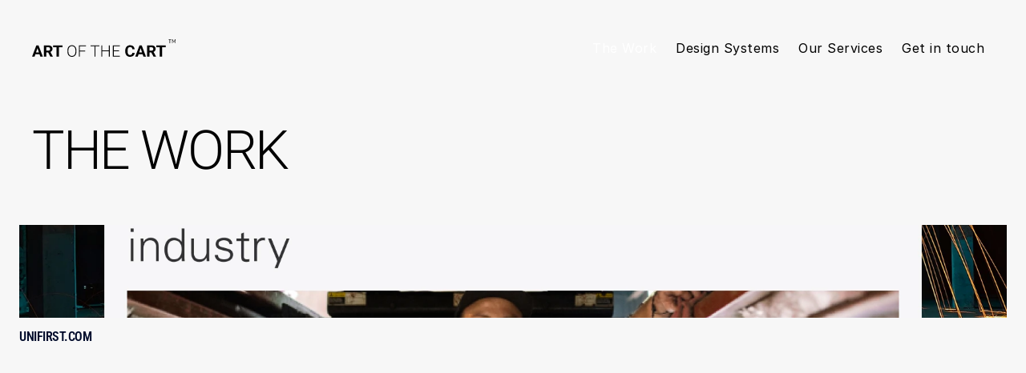

--- FILE ---
content_type: text/html
request_url: https://artofthecart.com/the-work
body_size: 33466
content:
<!doctype html>
<!-- Made in Framer · framer.com ✨ -->
<!-- Published Jan 23, 2026, 1:38 AM UTC -->
<html>
<head>
	<meta charset="utf-8">
	
	
	<script>try{if(localStorage.get("__framer_force_showing_editorbar_since")){const n=document.createElement("link");n.rel = "modulepreload";n.href="https://framer.com/edit/init.mjs";document.head.appendChild(n)}}catch(e){}</script>
	<!-- Start of headStart -->
    
    <!-- End of headStart -->
	<meta name="viewport" content="width=device-width">
	<meta name="generator" content="Framer 6776473">
	<title>Art of the cart</title>
    <meta name="description" content="Fractional UX and UI support for eCommerce brands. We build design systems, improve site UX, create scalable Shopify components, and give teams without in-house designers the senior digital direction they need to grow.">
    <meta name="framer-search-index" content="https://framerusercontent.com/sites/2hj6wKfaNkBVEykDMAMk5H/searchIndex-FZCtFUwxTq9o.json">
    <meta name="framer-search-index-fallback" content="https://framerusercontent.com/sites/2hj6wKfaNkBVEykDMAMk5H/searchIndex-Ok5nMPnSq3F7.json">
    <link href="https://framerusercontent.com/images/6dEzAGAo9qvbas33Mdgev4MLI.svg" rel="icon" media="(prefers-color-scheme: light)">
    <link href="https://framerusercontent.com/images/6dEzAGAo9qvbas33Mdgev4MLI.svg" rel="icon" media="(prefers-color-scheme: dark)">
    <!-- Open Graph / Facebook -->
    <meta property="og:type" content="website">
    <meta property="og:title" content="Art of the cart">
    <meta property="og:description" content="Fractional UX and UI support for eCommerce brands. We build design systems, improve site UX, create scalable Shopify components, and give teams without in-house designers the senior digital direction they need to grow.">
    <meta property="og:image" content="https://framerusercontent.com/images/2jiigzyxTkUXu2wePfsfLzQohs.jpg">
    <!-- Twitter -->
    <meta name="twitter:card" content="summary_large_image">
    <meta name="twitter:title" content="Art of the cart">
    <meta name="twitter:description" content="Fractional UX and UI support for eCommerce brands. We build design systems, improve site UX, create scalable Shopify components, and give teams without in-house designers the senior digital direction they need to grow.">
    <meta name="twitter:image" content="https://framerusercontent.com/images/2jiigzyxTkUXu2wePfsfLzQohs.jpg">
    
	<!-- Global site tag (gtag.js) - Google Analytics -->
	<script async src="https://www.googletagmanager.com/gtag/js?id=G-ZWFNWG0VMS"></script>
	<script>
	  window.dataLayer = window.dataLayer || [];
	  function gtag(){window.dataLayer.push(arguments);}
	  gtag('js', new Date());
	  gtag('config', 'G-ZWFNWG0VMS');
	</script>
	
	<style data-framer-font-css>/* vietnamese */
@font-face {
  font-family: 'Maven Pro';
  font-style: normal;
  font-weight: 400;
  font-display: swap;
  src: url(https://fonts.gstatic.com/s/mavenpro/v40/7Auup_AqnyWWAxW2Wk3swUz56MS91Eww8SX21nijogp5.woff2) format('woff2');
  unicode-range: U+0102-0103, U+0110-0111, U+0128-0129, U+0168-0169, U+01A0-01A1, U+01AF-01B0, U+0300-0301, U+0303-0304, U+0308-0309, U+0323, U+0329, U+1EA0-1EF9, U+20AB;
}
/* latin-ext */
@font-face {
  font-family: 'Maven Pro';
  font-style: normal;
  font-weight: 400;
  font-display: swap;
  src: url(https://fonts.gstatic.com/s/mavenpro/v40/7Auup_AqnyWWAxW2Wk3swUz56MS91Eww8SX21nmjogp5.woff2) format('woff2');
  unicode-range: U+0100-02BA, U+02BD-02C5, U+02C7-02CC, U+02CE-02D7, U+02DD-02FF, U+0304, U+0308, U+0329, U+1D00-1DBF, U+1E00-1E9F, U+1EF2-1EFF, U+2020, U+20A0-20AB, U+20AD-20C0, U+2113, U+2C60-2C7F, U+A720-A7FF;
}
/* latin */
@font-face {
  font-family: 'Maven Pro';
  font-style: normal;
  font-weight: 400;
  font-display: swap;
  src: url(https://fonts.gstatic.com/s/mavenpro/v40/7Auup_AqnyWWAxW2Wk3swUz56MS91Eww8SX21nejog.woff2) format('woff2');
  unicode-range: U+0000-00FF, U+0131, U+0152-0153, U+02BB-02BC, U+02C6, U+02DA, U+02DC, U+0304, U+0308, U+0329, U+2000-206F, U+20AC, U+2122, U+2191, U+2193, U+2212, U+2215, U+FEFF, U+FFFD;
}
/* cyrillic-ext */
@font-face {
  font-family: 'Roboto';
  font-style: italic;
  font-weight: 400;
  font-stretch: 100%;
  font-display: swap;
  src: url(https://fonts.gstatic.com/s/roboto/v50/KFO5CnqEu92Fr1Mu53ZEC9_Vu3r1gIhOszmkC3kaWzU.woff2) format('woff2');
  unicode-range: U+0460-052F, U+1C80-1C8A, U+20B4, U+2DE0-2DFF, U+A640-A69F, U+FE2E-FE2F;
}
/* cyrillic */
@font-face {
  font-family: 'Roboto';
  font-style: italic;
  font-weight: 400;
  font-stretch: 100%;
  font-display: swap;
  src: url(https://fonts.gstatic.com/s/roboto/v50/KFO5CnqEu92Fr1Mu53ZEC9_Vu3r1gIhOszmkAnkaWzU.woff2) format('woff2');
  unicode-range: U+0301, U+0400-045F, U+0490-0491, U+04B0-04B1, U+2116;
}
/* greek-ext */
@font-face {
  font-family: 'Roboto';
  font-style: italic;
  font-weight: 400;
  font-stretch: 100%;
  font-display: swap;
  src: url(https://fonts.gstatic.com/s/roboto/v50/KFO5CnqEu92Fr1Mu53ZEC9_Vu3r1gIhOszmkCnkaWzU.woff2) format('woff2');
  unicode-range: U+1F00-1FFF;
}
/* greek */
@font-face {
  font-family: 'Roboto';
  font-style: italic;
  font-weight: 400;
  font-stretch: 100%;
  font-display: swap;
  src: url(https://fonts.gstatic.com/s/roboto/v50/KFO5CnqEu92Fr1Mu53ZEC9_Vu3r1gIhOszmkBXkaWzU.woff2) format('woff2');
  unicode-range: U+0370-0377, U+037A-037F, U+0384-038A, U+038C, U+038E-03A1, U+03A3-03FF;
}
/* math */
@font-face {
  font-family: 'Roboto';
  font-style: italic;
  font-weight: 400;
  font-stretch: 100%;
  font-display: swap;
  src: url(https://fonts.gstatic.com/s/roboto/v50/KFO5CnqEu92Fr1Mu53ZEC9_Vu3r1gIhOszmkenkaWzU.woff2) format('woff2');
  unicode-range: U+0302-0303, U+0305, U+0307-0308, U+0310, U+0312, U+0315, U+031A, U+0326-0327, U+032C, U+032F-0330, U+0332-0333, U+0338, U+033A, U+0346, U+034D, U+0391-03A1, U+03A3-03A9, U+03B1-03C9, U+03D1, U+03D5-03D6, U+03F0-03F1, U+03F4-03F5, U+2016-2017, U+2034-2038, U+203C, U+2040, U+2043, U+2047, U+2050, U+2057, U+205F, U+2070-2071, U+2074-208E, U+2090-209C, U+20D0-20DC, U+20E1, U+20E5-20EF, U+2100-2112, U+2114-2115, U+2117-2121, U+2123-214F, U+2190, U+2192, U+2194-21AE, U+21B0-21E5, U+21F1-21F2, U+21F4-2211, U+2213-2214, U+2216-22FF, U+2308-230B, U+2310, U+2319, U+231C-2321, U+2336-237A, U+237C, U+2395, U+239B-23B7, U+23D0, U+23DC-23E1, U+2474-2475, U+25AF, U+25B3, U+25B7, U+25BD, U+25C1, U+25CA, U+25CC, U+25FB, U+266D-266F, U+27C0-27FF, U+2900-2AFF, U+2B0E-2B11, U+2B30-2B4C, U+2BFE, U+3030, U+FF5B, U+FF5D, U+1D400-1D7FF, U+1EE00-1EEFF;
}
/* symbols */
@font-face {
  font-family: 'Roboto';
  font-style: italic;
  font-weight: 400;
  font-stretch: 100%;
  font-display: swap;
  src: url(https://fonts.gstatic.com/s/roboto/v50/KFO5CnqEu92Fr1Mu53ZEC9_Vu3r1gIhOszmkaHkaWzU.woff2) format('woff2');
  unicode-range: U+0001-000C, U+000E-001F, U+007F-009F, U+20DD-20E0, U+20E2-20E4, U+2150-218F, U+2190, U+2192, U+2194-2199, U+21AF, U+21E6-21F0, U+21F3, U+2218-2219, U+2299, U+22C4-22C6, U+2300-243F, U+2440-244A, U+2460-24FF, U+25A0-27BF, U+2800-28FF, U+2921-2922, U+2981, U+29BF, U+29EB, U+2B00-2BFF, U+4DC0-4DFF, U+FFF9-FFFB, U+10140-1018E, U+10190-1019C, U+101A0, U+101D0-101FD, U+102E0-102FB, U+10E60-10E7E, U+1D2C0-1D2D3, U+1D2E0-1D37F, U+1F000-1F0FF, U+1F100-1F1AD, U+1F1E6-1F1FF, U+1F30D-1F30F, U+1F315, U+1F31C, U+1F31E, U+1F320-1F32C, U+1F336, U+1F378, U+1F37D, U+1F382, U+1F393-1F39F, U+1F3A7-1F3A8, U+1F3AC-1F3AF, U+1F3C2, U+1F3C4-1F3C6, U+1F3CA-1F3CE, U+1F3D4-1F3E0, U+1F3ED, U+1F3F1-1F3F3, U+1F3F5-1F3F7, U+1F408, U+1F415, U+1F41F, U+1F426, U+1F43F, U+1F441-1F442, U+1F444, U+1F446-1F449, U+1F44C-1F44E, U+1F453, U+1F46A, U+1F47D, U+1F4A3, U+1F4B0, U+1F4B3, U+1F4B9, U+1F4BB, U+1F4BF, U+1F4C8-1F4CB, U+1F4D6, U+1F4DA, U+1F4DF, U+1F4E3-1F4E6, U+1F4EA-1F4ED, U+1F4F7, U+1F4F9-1F4FB, U+1F4FD-1F4FE, U+1F503, U+1F507-1F50B, U+1F50D, U+1F512-1F513, U+1F53E-1F54A, U+1F54F-1F5FA, U+1F610, U+1F650-1F67F, U+1F687, U+1F68D, U+1F691, U+1F694, U+1F698, U+1F6AD, U+1F6B2, U+1F6B9-1F6BA, U+1F6BC, U+1F6C6-1F6CF, U+1F6D3-1F6D7, U+1F6E0-1F6EA, U+1F6F0-1F6F3, U+1F6F7-1F6FC, U+1F700-1F7FF, U+1F800-1F80B, U+1F810-1F847, U+1F850-1F859, U+1F860-1F887, U+1F890-1F8AD, U+1F8B0-1F8BB, U+1F8C0-1F8C1, U+1F900-1F90B, U+1F93B, U+1F946, U+1F984, U+1F996, U+1F9E9, U+1FA00-1FA6F, U+1FA70-1FA7C, U+1FA80-1FA89, U+1FA8F-1FAC6, U+1FACE-1FADC, U+1FADF-1FAE9, U+1FAF0-1FAF8, U+1FB00-1FBFF;
}
/* vietnamese */
@font-face {
  font-family: 'Roboto';
  font-style: italic;
  font-weight: 400;
  font-stretch: 100%;
  font-display: swap;
  src: url(https://fonts.gstatic.com/s/roboto/v50/KFO5CnqEu92Fr1Mu53ZEC9_Vu3r1gIhOszmkCXkaWzU.woff2) format('woff2');
  unicode-range: U+0102-0103, U+0110-0111, U+0128-0129, U+0168-0169, U+01A0-01A1, U+01AF-01B0, U+0300-0301, U+0303-0304, U+0308-0309, U+0323, U+0329, U+1EA0-1EF9, U+20AB;
}
/* latin-ext */
@font-face {
  font-family: 'Roboto';
  font-style: italic;
  font-weight: 400;
  font-stretch: 100%;
  font-display: swap;
  src: url(https://fonts.gstatic.com/s/roboto/v50/KFO5CnqEu92Fr1Mu53ZEC9_Vu3r1gIhOszmkCHkaWzU.woff2) format('woff2');
  unicode-range: U+0100-02BA, U+02BD-02C5, U+02C7-02CC, U+02CE-02D7, U+02DD-02FF, U+0304, U+0308, U+0329, U+1D00-1DBF, U+1E00-1E9F, U+1EF2-1EFF, U+2020, U+20A0-20AB, U+20AD-20C0, U+2113, U+2C60-2C7F, U+A720-A7FF;
}
/* latin */
@font-face {
  font-family: 'Roboto';
  font-style: italic;
  font-weight: 400;
  font-stretch: 100%;
  font-display: swap;
  src: url(https://fonts.gstatic.com/s/roboto/v50/KFO5CnqEu92Fr1Mu53ZEC9_Vu3r1gIhOszmkBnka.woff2) format('woff2');
  unicode-range: U+0000-00FF, U+0131, U+0152-0153, U+02BB-02BC, U+02C6, U+02DA, U+02DC, U+0304, U+0308, U+0329, U+2000-206F, U+20AC, U+2122, U+2191, U+2193, U+2212, U+2215, U+FEFF, U+FFFD;
}
/* cyrillic-ext */
@font-face {
  font-family: 'Roboto';
  font-style: italic;
  font-weight: 500;
  font-stretch: 100%;
  font-display: swap;
  src: url(https://fonts.gstatic.com/s/roboto/v50/KFO5CnqEu92Fr1Mu53ZEC9_Vu3r1gIhOszmkC3kaWzU.woff2) format('woff2');
  unicode-range: U+0460-052F, U+1C80-1C8A, U+20B4, U+2DE0-2DFF, U+A640-A69F, U+FE2E-FE2F;
}
/* cyrillic */
@font-face {
  font-family: 'Roboto';
  font-style: italic;
  font-weight: 500;
  font-stretch: 100%;
  font-display: swap;
  src: url(https://fonts.gstatic.com/s/roboto/v50/KFO5CnqEu92Fr1Mu53ZEC9_Vu3r1gIhOszmkAnkaWzU.woff2) format('woff2');
  unicode-range: U+0301, U+0400-045F, U+0490-0491, U+04B0-04B1, U+2116;
}
/* greek-ext */
@font-face {
  font-family: 'Roboto';
  font-style: italic;
  font-weight: 500;
  font-stretch: 100%;
  font-display: swap;
  src: url(https://fonts.gstatic.com/s/roboto/v50/KFO5CnqEu92Fr1Mu53ZEC9_Vu3r1gIhOszmkCnkaWzU.woff2) format('woff2');
  unicode-range: U+1F00-1FFF;
}
/* greek */
@font-face {
  font-family: 'Roboto';
  font-style: italic;
  font-weight: 500;
  font-stretch: 100%;
  font-display: swap;
  src: url(https://fonts.gstatic.com/s/roboto/v50/KFO5CnqEu92Fr1Mu53ZEC9_Vu3r1gIhOszmkBXkaWzU.woff2) format('woff2');
  unicode-range: U+0370-0377, U+037A-037F, U+0384-038A, U+038C, U+038E-03A1, U+03A3-03FF;
}
/* math */
@font-face {
  font-family: 'Roboto';
  font-style: italic;
  font-weight: 500;
  font-stretch: 100%;
  font-display: swap;
  src: url(https://fonts.gstatic.com/s/roboto/v50/KFO5CnqEu92Fr1Mu53ZEC9_Vu3r1gIhOszmkenkaWzU.woff2) format('woff2');
  unicode-range: U+0302-0303, U+0305, U+0307-0308, U+0310, U+0312, U+0315, U+031A, U+0326-0327, U+032C, U+032F-0330, U+0332-0333, U+0338, U+033A, U+0346, U+034D, U+0391-03A1, U+03A3-03A9, U+03B1-03C9, U+03D1, U+03D5-03D6, U+03F0-03F1, U+03F4-03F5, U+2016-2017, U+2034-2038, U+203C, U+2040, U+2043, U+2047, U+2050, U+2057, U+205F, U+2070-2071, U+2074-208E, U+2090-209C, U+20D0-20DC, U+20E1, U+20E5-20EF, U+2100-2112, U+2114-2115, U+2117-2121, U+2123-214F, U+2190, U+2192, U+2194-21AE, U+21B0-21E5, U+21F1-21F2, U+21F4-2211, U+2213-2214, U+2216-22FF, U+2308-230B, U+2310, U+2319, U+231C-2321, U+2336-237A, U+237C, U+2395, U+239B-23B7, U+23D0, U+23DC-23E1, U+2474-2475, U+25AF, U+25B3, U+25B7, U+25BD, U+25C1, U+25CA, U+25CC, U+25FB, U+266D-266F, U+27C0-27FF, U+2900-2AFF, U+2B0E-2B11, U+2B30-2B4C, U+2BFE, U+3030, U+FF5B, U+FF5D, U+1D400-1D7FF, U+1EE00-1EEFF;
}
/* symbols */
@font-face {
  font-family: 'Roboto';
  font-style: italic;
  font-weight: 500;
  font-stretch: 100%;
  font-display: swap;
  src: url(https://fonts.gstatic.com/s/roboto/v50/KFO5CnqEu92Fr1Mu53ZEC9_Vu3r1gIhOszmkaHkaWzU.woff2) format('woff2');
  unicode-range: U+0001-000C, U+000E-001F, U+007F-009F, U+20DD-20E0, U+20E2-20E4, U+2150-218F, U+2190, U+2192, U+2194-2199, U+21AF, U+21E6-21F0, U+21F3, U+2218-2219, U+2299, U+22C4-22C6, U+2300-243F, U+2440-244A, U+2460-24FF, U+25A0-27BF, U+2800-28FF, U+2921-2922, U+2981, U+29BF, U+29EB, U+2B00-2BFF, U+4DC0-4DFF, U+FFF9-FFFB, U+10140-1018E, U+10190-1019C, U+101A0, U+101D0-101FD, U+102E0-102FB, U+10E60-10E7E, U+1D2C0-1D2D3, U+1D2E0-1D37F, U+1F000-1F0FF, U+1F100-1F1AD, U+1F1E6-1F1FF, U+1F30D-1F30F, U+1F315, U+1F31C, U+1F31E, U+1F320-1F32C, U+1F336, U+1F378, U+1F37D, U+1F382, U+1F393-1F39F, U+1F3A7-1F3A8, U+1F3AC-1F3AF, U+1F3C2, U+1F3C4-1F3C6, U+1F3CA-1F3CE, U+1F3D4-1F3E0, U+1F3ED, U+1F3F1-1F3F3, U+1F3F5-1F3F7, U+1F408, U+1F415, U+1F41F, U+1F426, U+1F43F, U+1F441-1F442, U+1F444, U+1F446-1F449, U+1F44C-1F44E, U+1F453, U+1F46A, U+1F47D, U+1F4A3, U+1F4B0, U+1F4B3, U+1F4B9, U+1F4BB, U+1F4BF, U+1F4C8-1F4CB, U+1F4D6, U+1F4DA, U+1F4DF, U+1F4E3-1F4E6, U+1F4EA-1F4ED, U+1F4F7, U+1F4F9-1F4FB, U+1F4FD-1F4FE, U+1F503, U+1F507-1F50B, U+1F50D, U+1F512-1F513, U+1F53E-1F54A, U+1F54F-1F5FA, U+1F610, U+1F650-1F67F, U+1F687, U+1F68D, U+1F691, U+1F694, U+1F698, U+1F6AD, U+1F6B2, U+1F6B9-1F6BA, U+1F6BC, U+1F6C6-1F6CF, U+1F6D3-1F6D7, U+1F6E0-1F6EA, U+1F6F0-1F6F3, U+1F6F7-1F6FC, U+1F700-1F7FF, U+1F800-1F80B, U+1F810-1F847, U+1F850-1F859, U+1F860-1F887, U+1F890-1F8AD, U+1F8B0-1F8BB, U+1F8C0-1F8C1, U+1F900-1F90B, U+1F93B, U+1F946, U+1F984, U+1F996, U+1F9E9, U+1FA00-1FA6F, U+1FA70-1FA7C, U+1FA80-1FA89, U+1FA8F-1FAC6, U+1FACE-1FADC, U+1FADF-1FAE9, U+1FAF0-1FAF8, U+1FB00-1FBFF;
}
/* vietnamese */
@font-face {
  font-family: 'Roboto';
  font-style: italic;
  font-weight: 500;
  font-stretch: 100%;
  font-display: swap;
  src: url(https://fonts.gstatic.com/s/roboto/v50/KFO5CnqEu92Fr1Mu53ZEC9_Vu3r1gIhOszmkCXkaWzU.woff2) format('woff2');
  unicode-range: U+0102-0103, U+0110-0111, U+0128-0129, U+0168-0169, U+01A0-01A1, U+01AF-01B0, U+0300-0301, U+0303-0304, U+0308-0309, U+0323, U+0329, U+1EA0-1EF9, U+20AB;
}
/* latin-ext */
@font-face {
  font-family: 'Roboto';
  font-style: italic;
  font-weight: 500;
  font-stretch: 100%;
  font-display: swap;
  src: url(https://fonts.gstatic.com/s/roboto/v50/KFO5CnqEu92Fr1Mu53ZEC9_Vu3r1gIhOszmkCHkaWzU.woff2) format('woff2');
  unicode-range: U+0100-02BA, U+02BD-02C5, U+02C7-02CC, U+02CE-02D7, U+02DD-02FF, U+0304, U+0308, U+0329, U+1D00-1DBF, U+1E00-1E9F, U+1EF2-1EFF, U+2020, U+20A0-20AB, U+20AD-20C0, U+2113, U+2C60-2C7F, U+A720-A7FF;
}
/* latin */
@font-face {
  font-family: 'Roboto';
  font-style: italic;
  font-weight: 500;
  font-stretch: 100%;
  font-display: swap;
  src: url(https://fonts.gstatic.com/s/roboto/v50/KFO5CnqEu92Fr1Mu53ZEC9_Vu3r1gIhOszmkBnka.woff2) format('woff2');
  unicode-range: U+0000-00FF, U+0131, U+0152-0153, U+02BB-02BC, U+02C6, U+02DA, U+02DC, U+0304, U+0308, U+0329, U+2000-206F, U+20AC, U+2122, U+2191, U+2193, U+2212, U+2215, U+FEFF, U+FFFD;
}
/* cyrillic-ext */
@font-face {
  font-family: 'Roboto';
  font-style: normal;
  font-weight: 300;
  font-stretch: 100%;
  font-display: swap;
  src: url(https://fonts.gstatic.com/s/roboto/v50/KFO7CnqEu92Fr1ME7kSn66aGLdTylUAMa3GUBGEe.woff2) format('woff2');
  unicode-range: U+0460-052F, U+1C80-1C8A, U+20B4, U+2DE0-2DFF, U+A640-A69F, U+FE2E-FE2F;
}
/* cyrillic */
@font-face {
  font-family: 'Roboto';
  font-style: normal;
  font-weight: 300;
  font-stretch: 100%;
  font-display: swap;
  src: url(https://fonts.gstatic.com/s/roboto/v50/KFO7CnqEu92Fr1ME7kSn66aGLdTylUAMa3iUBGEe.woff2) format('woff2');
  unicode-range: U+0301, U+0400-045F, U+0490-0491, U+04B0-04B1, U+2116;
}
/* greek-ext */
@font-face {
  font-family: 'Roboto';
  font-style: normal;
  font-weight: 300;
  font-stretch: 100%;
  font-display: swap;
  src: url(https://fonts.gstatic.com/s/roboto/v50/KFO7CnqEu92Fr1ME7kSn66aGLdTylUAMa3CUBGEe.woff2) format('woff2');
  unicode-range: U+1F00-1FFF;
}
/* greek */
@font-face {
  font-family: 'Roboto';
  font-style: normal;
  font-weight: 300;
  font-stretch: 100%;
  font-display: swap;
  src: url(https://fonts.gstatic.com/s/roboto/v50/KFO7CnqEu92Fr1ME7kSn66aGLdTylUAMa3-UBGEe.woff2) format('woff2');
  unicode-range: U+0370-0377, U+037A-037F, U+0384-038A, U+038C, U+038E-03A1, U+03A3-03FF;
}
/* math */
@font-face {
  font-family: 'Roboto';
  font-style: normal;
  font-weight: 300;
  font-stretch: 100%;
  font-display: swap;
  src: url(https://fonts.gstatic.com/s/roboto/v50/KFO7CnqEu92Fr1ME7kSn66aGLdTylUAMawCUBGEe.woff2) format('woff2');
  unicode-range: U+0302-0303, U+0305, U+0307-0308, U+0310, U+0312, U+0315, U+031A, U+0326-0327, U+032C, U+032F-0330, U+0332-0333, U+0338, U+033A, U+0346, U+034D, U+0391-03A1, U+03A3-03A9, U+03B1-03C9, U+03D1, U+03D5-03D6, U+03F0-03F1, U+03F4-03F5, U+2016-2017, U+2034-2038, U+203C, U+2040, U+2043, U+2047, U+2050, U+2057, U+205F, U+2070-2071, U+2074-208E, U+2090-209C, U+20D0-20DC, U+20E1, U+20E5-20EF, U+2100-2112, U+2114-2115, U+2117-2121, U+2123-214F, U+2190, U+2192, U+2194-21AE, U+21B0-21E5, U+21F1-21F2, U+21F4-2211, U+2213-2214, U+2216-22FF, U+2308-230B, U+2310, U+2319, U+231C-2321, U+2336-237A, U+237C, U+2395, U+239B-23B7, U+23D0, U+23DC-23E1, U+2474-2475, U+25AF, U+25B3, U+25B7, U+25BD, U+25C1, U+25CA, U+25CC, U+25FB, U+266D-266F, U+27C0-27FF, U+2900-2AFF, U+2B0E-2B11, U+2B30-2B4C, U+2BFE, U+3030, U+FF5B, U+FF5D, U+1D400-1D7FF, U+1EE00-1EEFF;
}
/* symbols */
@font-face {
  font-family: 'Roboto';
  font-style: normal;
  font-weight: 300;
  font-stretch: 100%;
  font-display: swap;
  src: url(https://fonts.gstatic.com/s/roboto/v50/KFO7CnqEu92Fr1ME7kSn66aGLdTylUAMaxKUBGEe.woff2) format('woff2');
  unicode-range: U+0001-000C, U+000E-001F, U+007F-009F, U+20DD-20E0, U+20E2-20E4, U+2150-218F, U+2190, U+2192, U+2194-2199, U+21AF, U+21E6-21F0, U+21F3, U+2218-2219, U+2299, U+22C4-22C6, U+2300-243F, U+2440-244A, U+2460-24FF, U+25A0-27BF, U+2800-28FF, U+2921-2922, U+2981, U+29BF, U+29EB, U+2B00-2BFF, U+4DC0-4DFF, U+FFF9-FFFB, U+10140-1018E, U+10190-1019C, U+101A0, U+101D0-101FD, U+102E0-102FB, U+10E60-10E7E, U+1D2C0-1D2D3, U+1D2E0-1D37F, U+1F000-1F0FF, U+1F100-1F1AD, U+1F1E6-1F1FF, U+1F30D-1F30F, U+1F315, U+1F31C, U+1F31E, U+1F320-1F32C, U+1F336, U+1F378, U+1F37D, U+1F382, U+1F393-1F39F, U+1F3A7-1F3A8, U+1F3AC-1F3AF, U+1F3C2, U+1F3C4-1F3C6, U+1F3CA-1F3CE, U+1F3D4-1F3E0, U+1F3ED, U+1F3F1-1F3F3, U+1F3F5-1F3F7, U+1F408, U+1F415, U+1F41F, U+1F426, U+1F43F, U+1F441-1F442, U+1F444, U+1F446-1F449, U+1F44C-1F44E, U+1F453, U+1F46A, U+1F47D, U+1F4A3, U+1F4B0, U+1F4B3, U+1F4B9, U+1F4BB, U+1F4BF, U+1F4C8-1F4CB, U+1F4D6, U+1F4DA, U+1F4DF, U+1F4E3-1F4E6, U+1F4EA-1F4ED, U+1F4F7, U+1F4F9-1F4FB, U+1F4FD-1F4FE, U+1F503, U+1F507-1F50B, U+1F50D, U+1F512-1F513, U+1F53E-1F54A, U+1F54F-1F5FA, U+1F610, U+1F650-1F67F, U+1F687, U+1F68D, U+1F691, U+1F694, U+1F698, U+1F6AD, U+1F6B2, U+1F6B9-1F6BA, U+1F6BC, U+1F6C6-1F6CF, U+1F6D3-1F6D7, U+1F6E0-1F6EA, U+1F6F0-1F6F3, U+1F6F7-1F6FC, U+1F700-1F7FF, U+1F800-1F80B, U+1F810-1F847, U+1F850-1F859, U+1F860-1F887, U+1F890-1F8AD, U+1F8B0-1F8BB, U+1F8C0-1F8C1, U+1F900-1F90B, U+1F93B, U+1F946, U+1F984, U+1F996, U+1F9E9, U+1FA00-1FA6F, U+1FA70-1FA7C, U+1FA80-1FA89, U+1FA8F-1FAC6, U+1FACE-1FADC, U+1FADF-1FAE9, U+1FAF0-1FAF8, U+1FB00-1FBFF;
}
/* vietnamese */
@font-face {
  font-family: 'Roboto';
  font-style: normal;
  font-weight: 300;
  font-stretch: 100%;
  font-display: swap;
  src: url(https://fonts.gstatic.com/s/roboto/v50/KFO7CnqEu92Fr1ME7kSn66aGLdTylUAMa3OUBGEe.woff2) format('woff2');
  unicode-range: U+0102-0103, U+0110-0111, U+0128-0129, U+0168-0169, U+01A0-01A1, U+01AF-01B0, U+0300-0301, U+0303-0304, U+0308-0309, U+0323, U+0329, U+1EA0-1EF9, U+20AB;
}
/* latin-ext */
@font-face {
  font-family: 'Roboto';
  font-style: normal;
  font-weight: 300;
  font-stretch: 100%;
  font-display: swap;
  src: url(https://fonts.gstatic.com/s/roboto/v50/KFO7CnqEu92Fr1ME7kSn66aGLdTylUAMa3KUBGEe.woff2) format('woff2');
  unicode-range: U+0100-02BA, U+02BD-02C5, U+02C7-02CC, U+02CE-02D7, U+02DD-02FF, U+0304, U+0308, U+0329, U+1D00-1DBF, U+1E00-1E9F, U+1EF2-1EFF, U+2020, U+20A0-20AB, U+20AD-20C0, U+2113, U+2C60-2C7F, U+A720-A7FF;
}
/* latin */
@font-face {
  font-family: 'Roboto';
  font-style: normal;
  font-weight: 300;
  font-stretch: 100%;
  font-display: swap;
  src: url(https://fonts.gstatic.com/s/roboto/v50/KFO7CnqEu92Fr1ME7kSn66aGLdTylUAMa3yUBA.woff2) format('woff2');
  unicode-range: U+0000-00FF, U+0131, U+0152-0153, U+02BB-02BC, U+02C6, U+02DA, U+02DC, U+0304, U+0308, U+0329, U+2000-206F, U+20AC, U+2122, U+2191, U+2193, U+2212, U+2215, U+FEFF, U+FFFD;
}
/* cyrillic-ext */
@font-face {
  font-family: 'Roboto';
  font-style: normal;
  font-weight: 400;
  font-stretch: 100%;
  font-display: swap;
  src: url(https://fonts.gstatic.com/s/roboto/v50/KFO7CnqEu92Fr1ME7kSn66aGLdTylUAMa3GUBGEe.woff2) format('woff2');
  unicode-range: U+0460-052F, U+1C80-1C8A, U+20B4, U+2DE0-2DFF, U+A640-A69F, U+FE2E-FE2F;
}
/* cyrillic */
@font-face {
  font-family: 'Roboto';
  font-style: normal;
  font-weight: 400;
  font-stretch: 100%;
  font-display: swap;
  src: url(https://fonts.gstatic.com/s/roboto/v50/KFO7CnqEu92Fr1ME7kSn66aGLdTylUAMa3iUBGEe.woff2) format('woff2');
  unicode-range: U+0301, U+0400-045F, U+0490-0491, U+04B0-04B1, U+2116;
}
/* greek-ext */
@font-face {
  font-family: 'Roboto';
  font-style: normal;
  font-weight: 400;
  font-stretch: 100%;
  font-display: swap;
  src: url(https://fonts.gstatic.com/s/roboto/v50/KFO7CnqEu92Fr1ME7kSn66aGLdTylUAMa3CUBGEe.woff2) format('woff2');
  unicode-range: U+1F00-1FFF;
}
/* greek */
@font-face {
  font-family: 'Roboto';
  font-style: normal;
  font-weight: 400;
  font-stretch: 100%;
  font-display: swap;
  src: url(https://fonts.gstatic.com/s/roboto/v50/KFO7CnqEu92Fr1ME7kSn66aGLdTylUAMa3-UBGEe.woff2) format('woff2');
  unicode-range: U+0370-0377, U+037A-037F, U+0384-038A, U+038C, U+038E-03A1, U+03A3-03FF;
}
/* math */
@font-face {
  font-family: 'Roboto';
  font-style: normal;
  font-weight: 400;
  font-stretch: 100%;
  font-display: swap;
  src: url(https://fonts.gstatic.com/s/roboto/v50/KFO7CnqEu92Fr1ME7kSn66aGLdTylUAMawCUBGEe.woff2) format('woff2');
  unicode-range: U+0302-0303, U+0305, U+0307-0308, U+0310, U+0312, U+0315, U+031A, U+0326-0327, U+032C, U+032F-0330, U+0332-0333, U+0338, U+033A, U+0346, U+034D, U+0391-03A1, U+03A3-03A9, U+03B1-03C9, U+03D1, U+03D5-03D6, U+03F0-03F1, U+03F4-03F5, U+2016-2017, U+2034-2038, U+203C, U+2040, U+2043, U+2047, U+2050, U+2057, U+205F, U+2070-2071, U+2074-208E, U+2090-209C, U+20D0-20DC, U+20E1, U+20E5-20EF, U+2100-2112, U+2114-2115, U+2117-2121, U+2123-214F, U+2190, U+2192, U+2194-21AE, U+21B0-21E5, U+21F1-21F2, U+21F4-2211, U+2213-2214, U+2216-22FF, U+2308-230B, U+2310, U+2319, U+231C-2321, U+2336-237A, U+237C, U+2395, U+239B-23B7, U+23D0, U+23DC-23E1, U+2474-2475, U+25AF, U+25B3, U+25B7, U+25BD, U+25C1, U+25CA, U+25CC, U+25FB, U+266D-266F, U+27C0-27FF, U+2900-2AFF, U+2B0E-2B11, U+2B30-2B4C, U+2BFE, U+3030, U+FF5B, U+FF5D, U+1D400-1D7FF, U+1EE00-1EEFF;
}
/* symbols */
@font-face {
  font-family: 'Roboto';
  font-style: normal;
  font-weight: 400;
  font-stretch: 100%;
  font-display: swap;
  src: url(https://fonts.gstatic.com/s/roboto/v50/KFO7CnqEu92Fr1ME7kSn66aGLdTylUAMaxKUBGEe.woff2) format('woff2');
  unicode-range: U+0001-000C, U+000E-001F, U+007F-009F, U+20DD-20E0, U+20E2-20E4, U+2150-218F, U+2190, U+2192, U+2194-2199, U+21AF, U+21E6-21F0, U+21F3, U+2218-2219, U+2299, U+22C4-22C6, U+2300-243F, U+2440-244A, U+2460-24FF, U+25A0-27BF, U+2800-28FF, U+2921-2922, U+2981, U+29BF, U+29EB, U+2B00-2BFF, U+4DC0-4DFF, U+FFF9-FFFB, U+10140-1018E, U+10190-1019C, U+101A0, U+101D0-101FD, U+102E0-102FB, U+10E60-10E7E, U+1D2C0-1D2D3, U+1D2E0-1D37F, U+1F000-1F0FF, U+1F100-1F1AD, U+1F1E6-1F1FF, U+1F30D-1F30F, U+1F315, U+1F31C, U+1F31E, U+1F320-1F32C, U+1F336, U+1F378, U+1F37D, U+1F382, U+1F393-1F39F, U+1F3A7-1F3A8, U+1F3AC-1F3AF, U+1F3C2, U+1F3C4-1F3C6, U+1F3CA-1F3CE, U+1F3D4-1F3E0, U+1F3ED, U+1F3F1-1F3F3, U+1F3F5-1F3F7, U+1F408, U+1F415, U+1F41F, U+1F426, U+1F43F, U+1F441-1F442, U+1F444, U+1F446-1F449, U+1F44C-1F44E, U+1F453, U+1F46A, U+1F47D, U+1F4A3, U+1F4B0, U+1F4B3, U+1F4B9, U+1F4BB, U+1F4BF, U+1F4C8-1F4CB, U+1F4D6, U+1F4DA, U+1F4DF, U+1F4E3-1F4E6, U+1F4EA-1F4ED, U+1F4F7, U+1F4F9-1F4FB, U+1F4FD-1F4FE, U+1F503, U+1F507-1F50B, U+1F50D, U+1F512-1F513, U+1F53E-1F54A, U+1F54F-1F5FA, U+1F610, U+1F650-1F67F, U+1F687, U+1F68D, U+1F691, U+1F694, U+1F698, U+1F6AD, U+1F6B2, U+1F6B9-1F6BA, U+1F6BC, U+1F6C6-1F6CF, U+1F6D3-1F6D7, U+1F6E0-1F6EA, U+1F6F0-1F6F3, U+1F6F7-1F6FC, U+1F700-1F7FF, U+1F800-1F80B, U+1F810-1F847, U+1F850-1F859, U+1F860-1F887, U+1F890-1F8AD, U+1F8B0-1F8BB, U+1F8C0-1F8C1, U+1F900-1F90B, U+1F93B, U+1F946, U+1F984, U+1F996, U+1F9E9, U+1FA00-1FA6F, U+1FA70-1FA7C, U+1FA80-1FA89, U+1FA8F-1FAC6, U+1FACE-1FADC, U+1FADF-1FAE9, U+1FAF0-1FAF8, U+1FB00-1FBFF;
}
/* vietnamese */
@font-face {
  font-family: 'Roboto';
  font-style: normal;
  font-weight: 400;
  font-stretch: 100%;
  font-display: swap;
  src: url(https://fonts.gstatic.com/s/roboto/v50/KFO7CnqEu92Fr1ME7kSn66aGLdTylUAMa3OUBGEe.woff2) format('woff2');
  unicode-range: U+0102-0103, U+0110-0111, U+0128-0129, U+0168-0169, U+01A0-01A1, U+01AF-01B0, U+0300-0301, U+0303-0304, U+0308-0309, U+0323, U+0329, U+1EA0-1EF9, U+20AB;
}
/* latin-ext */
@font-face {
  font-family: 'Roboto';
  font-style: normal;
  font-weight: 400;
  font-stretch: 100%;
  font-display: swap;
  src: url(https://fonts.gstatic.com/s/roboto/v50/KFO7CnqEu92Fr1ME7kSn66aGLdTylUAMa3KUBGEe.woff2) format('woff2');
  unicode-range: U+0100-02BA, U+02BD-02C5, U+02C7-02CC, U+02CE-02D7, U+02DD-02FF, U+0304, U+0308, U+0329, U+1D00-1DBF, U+1E00-1E9F, U+1EF2-1EFF, U+2020, U+20A0-20AB, U+20AD-20C0, U+2113, U+2C60-2C7F, U+A720-A7FF;
}
/* latin */
@font-face {
  font-family: 'Roboto';
  font-style: normal;
  font-weight: 400;
  font-stretch: 100%;
  font-display: swap;
  src: url(https://fonts.gstatic.com/s/roboto/v50/KFO7CnqEu92Fr1ME7kSn66aGLdTylUAMa3yUBA.woff2) format('woff2');
  unicode-range: U+0000-00FF, U+0131, U+0152-0153, U+02BB-02BC, U+02C6, U+02DA, U+02DC, U+0304, U+0308, U+0329, U+2000-206F, U+20AC, U+2122, U+2191, U+2193, U+2212, U+2215, U+FEFF, U+FFFD;
}
/* cyrillic-ext */
@font-face {
  font-family: 'Roboto';
  font-style: normal;
  font-weight: 500;
  font-stretch: 100%;
  font-display: swap;
  src: url(https://fonts.gstatic.com/s/roboto/v50/KFO7CnqEu92Fr1ME7kSn66aGLdTylUAMa3GUBGEe.woff2) format('woff2');
  unicode-range: U+0460-052F, U+1C80-1C8A, U+20B4, U+2DE0-2DFF, U+A640-A69F, U+FE2E-FE2F;
}
/* cyrillic */
@font-face {
  font-family: 'Roboto';
  font-style: normal;
  font-weight: 500;
  font-stretch: 100%;
  font-display: swap;
  src: url(https://fonts.gstatic.com/s/roboto/v50/KFO7CnqEu92Fr1ME7kSn66aGLdTylUAMa3iUBGEe.woff2) format('woff2');
  unicode-range: U+0301, U+0400-045F, U+0490-0491, U+04B0-04B1, U+2116;
}
/* greek-ext */
@font-face {
  font-family: 'Roboto';
  font-style: normal;
  font-weight: 500;
  font-stretch: 100%;
  font-display: swap;
  src: url(https://fonts.gstatic.com/s/roboto/v50/KFO7CnqEu92Fr1ME7kSn66aGLdTylUAMa3CUBGEe.woff2) format('woff2');
  unicode-range: U+1F00-1FFF;
}
/* greek */
@font-face {
  font-family: 'Roboto';
  font-style: normal;
  font-weight: 500;
  font-stretch: 100%;
  font-display: swap;
  src: url(https://fonts.gstatic.com/s/roboto/v50/KFO7CnqEu92Fr1ME7kSn66aGLdTylUAMa3-UBGEe.woff2) format('woff2');
  unicode-range: U+0370-0377, U+037A-037F, U+0384-038A, U+038C, U+038E-03A1, U+03A3-03FF;
}
/* math */
@font-face {
  font-family: 'Roboto';
  font-style: normal;
  font-weight: 500;
  font-stretch: 100%;
  font-display: swap;
  src: url(https://fonts.gstatic.com/s/roboto/v50/KFO7CnqEu92Fr1ME7kSn66aGLdTylUAMawCUBGEe.woff2) format('woff2');
  unicode-range: U+0302-0303, U+0305, U+0307-0308, U+0310, U+0312, U+0315, U+031A, U+0326-0327, U+032C, U+032F-0330, U+0332-0333, U+0338, U+033A, U+0346, U+034D, U+0391-03A1, U+03A3-03A9, U+03B1-03C9, U+03D1, U+03D5-03D6, U+03F0-03F1, U+03F4-03F5, U+2016-2017, U+2034-2038, U+203C, U+2040, U+2043, U+2047, U+2050, U+2057, U+205F, U+2070-2071, U+2074-208E, U+2090-209C, U+20D0-20DC, U+20E1, U+20E5-20EF, U+2100-2112, U+2114-2115, U+2117-2121, U+2123-214F, U+2190, U+2192, U+2194-21AE, U+21B0-21E5, U+21F1-21F2, U+21F4-2211, U+2213-2214, U+2216-22FF, U+2308-230B, U+2310, U+2319, U+231C-2321, U+2336-237A, U+237C, U+2395, U+239B-23B7, U+23D0, U+23DC-23E1, U+2474-2475, U+25AF, U+25B3, U+25B7, U+25BD, U+25C1, U+25CA, U+25CC, U+25FB, U+266D-266F, U+27C0-27FF, U+2900-2AFF, U+2B0E-2B11, U+2B30-2B4C, U+2BFE, U+3030, U+FF5B, U+FF5D, U+1D400-1D7FF, U+1EE00-1EEFF;
}
/* symbols */
@font-face {
  font-family: 'Roboto';
  font-style: normal;
  font-weight: 500;
  font-stretch: 100%;
  font-display: swap;
  src: url(https://fonts.gstatic.com/s/roboto/v50/KFO7CnqEu92Fr1ME7kSn66aGLdTylUAMaxKUBGEe.woff2) format('woff2');
  unicode-range: U+0001-000C, U+000E-001F, U+007F-009F, U+20DD-20E0, U+20E2-20E4, U+2150-218F, U+2190, U+2192, U+2194-2199, U+21AF, U+21E6-21F0, U+21F3, U+2218-2219, U+2299, U+22C4-22C6, U+2300-243F, U+2440-244A, U+2460-24FF, U+25A0-27BF, U+2800-28FF, U+2921-2922, U+2981, U+29BF, U+29EB, U+2B00-2BFF, U+4DC0-4DFF, U+FFF9-FFFB, U+10140-1018E, U+10190-1019C, U+101A0, U+101D0-101FD, U+102E0-102FB, U+10E60-10E7E, U+1D2C0-1D2D3, U+1D2E0-1D37F, U+1F000-1F0FF, U+1F100-1F1AD, U+1F1E6-1F1FF, U+1F30D-1F30F, U+1F315, U+1F31C, U+1F31E, U+1F320-1F32C, U+1F336, U+1F378, U+1F37D, U+1F382, U+1F393-1F39F, U+1F3A7-1F3A8, U+1F3AC-1F3AF, U+1F3C2, U+1F3C4-1F3C6, U+1F3CA-1F3CE, U+1F3D4-1F3E0, U+1F3ED, U+1F3F1-1F3F3, U+1F3F5-1F3F7, U+1F408, U+1F415, U+1F41F, U+1F426, U+1F43F, U+1F441-1F442, U+1F444, U+1F446-1F449, U+1F44C-1F44E, U+1F453, U+1F46A, U+1F47D, U+1F4A3, U+1F4B0, U+1F4B3, U+1F4B9, U+1F4BB, U+1F4BF, U+1F4C8-1F4CB, U+1F4D6, U+1F4DA, U+1F4DF, U+1F4E3-1F4E6, U+1F4EA-1F4ED, U+1F4F7, U+1F4F9-1F4FB, U+1F4FD-1F4FE, U+1F503, U+1F507-1F50B, U+1F50D, U+1F512-1F513, U+1F53E-1F54A, U+1F54F-1F5FA, U+1F610, U+1F650-1F67F, U+1F687, U+1F68D, U+1F691, U+1F694, U+1F698, U+1F6AD, U+1F6B2, U+1F6B9-1F6BA, U+1F6BC, U+1F6C6-1F6CF, U+1F6D3-1F6D7, U+1F6E0-1F6EA, U+1F6F0-1F6F3, U+1F6F7-1F6FC, U+1F700-1F7FF, U+1F800-1F80B, U+1F810-1F847, U+1F850-1F859, U+1F860-1F887, U+1F890-1F8AD, U+1F8B0-1F8BB, U+1F8C0-1F8C1, U+1F900-1F90B, U+1F93B, U+1F946, U+1F984, U+1F996, U+1F9E9, U+1FA00-1FA6F, U+1FA70-1FA7C, U+1FA80-1FA89, U+1FA8F-1FAC6, U+1FACE-1FADC, U+1FADF-1FAE9, U+1FAF0-1FAF8, U+1FB00-1FBFF;
}
/* vietnamese */
@font-face {
  font-family: 'Roboto';
  font-style: normal;
  font-weight: 500;
  font-stretch: 100%;
  font-display: swap;
  src: url(https://fonts.gstatic.com/s/roboto/v50/KFO7CnqEu92Fr1ME7kSn66aGLdTylUAMa3OUBGEe.woff2) format('woff2');
  unicode-range: U+0102-0103, U+0110-0111, U+0128-0129, U+0168-0169, U+01A0-01A1, U+01AF-01B0, U+0300-0301, U+0303-0304, U+0308-0309, U+0323, U+0329, U+1EA0-1EF9, U+20AB;
}
/* latin-ext */
@font-face {
  font-family: 'Roboto';
  font-style: normal;
  font-weight: 500;
  font-stretch: 100%;
  font-display: swap;
  src: url(https://fonts.gstatic.com/s/roboto/v50/KFO7CnqEu92Fr1ME7kSn66aGLdTylUAMa3KUBGEe.woff2) format('woff2');
  unicode-range: U+0100-02BA, U+02BD-02C5, U+02C7-02CC, U+02CE-02D7, U+02DD-02FF, U+0304, U+0308, U+0329, U+1D00-1DBF, U+1E00-1E9F, U+1EF2-1EFF, U+2020, U+20A0-20AB, U+20AD-20C0, U+2113, U+2C60-2C7F, U+A720-A7FF;
}
/* latin */
@font-face {
  font-family: 'Roboto';
  font-style: normal;
  font-weight: 500;
  font-stretch: 100%;
  font-display: swap;
  src: url(https://fonts.gstatic.com/s/roboto/v50/KFO7CnqEu92Fr1ME7kSn66aGLdTylUAMa3yUBA.woff2) format('woff2');
  unicode-range: U+0000-00FF, U+0131, U+0152-0153, U+02BB-02BC, U+02C6, U+02DA, U+02DC, U+0304, U+0308, U+0329, U+2000-206F, U+20AC, U+2122, U+2191, U+2193, U+2212, U+2215, U+FEFF, U+FFFD;
}
/* cyrillic-ext */
@font-face {
  font-family: 'Roboto';
  font-style: normal;
  font-weight: 600;
  font-stretch: 100%;
  font-display: swap;
  src: url(https://fonts.gstatic.com/s/roboto/v50/KFO7CnqEu92Fr1ME7kSn66aGLdTylUAMa3GUBGEe.woff2) format('woff2');
  unicode-range: U+0460-052F, U+1C80-1C8A, U+20B4, U+2DE0-2DFF, U+A640-A69F, U+FE2E-FE2F;
}
/* cyrillic */
@font-face {
  font-family: 'Roboto';
  font-style: normal;
  font-weight: 600;
  font-stretch: 100%;
  font-display: swap;
  src: url(https://fonts.gstatic.com/s/roboto/v50/KFO7CnqEu92Fr1ME7kSn66aGLdTylUAMa3iUBGEe.woff2) format('woff2');
  unicode-range: U+0301, U+0400-045F, U+0490-0491, U+04B0-04B1, U+2116;
}
/* greek-ext */
@font-face {
  font-family: 'Roboto';
  font-style: normal;
  font-weight: 600;
  font-stretch: 100%;
  font-display: swap;
  src: url(https://fonts.gstatic.com/s/roboto/v50/KFO7CnqEu92Fr1ME7kSn66aGLdTylUAMa3CUBGEe.woff2) format('woff2');
  unicode-range: U+1F00-1FFF;
}
/* greek */
@font-face {
  font-family: 'Roboto';
  font-style: normal;
  font-weight: 600;
  font-stretch: 100%;
  font-display: swap;
  src: url(https://fonts.gstatic.com/s/roboto/v50/KFO7CnqEu92Fr1ME7kSn66aGLdTylUAMa3-UBGEe.woff2) format('woff2');
  unicode-range: U+0370-0377, U+037A-037F, U+0384-038A, U+038C, U+038E-03A1, U+03A3-03FF;
}
/* math */
@font-face {
  font-family: 'Roboto';
  font-style: normal;
  font-weight: 600;
  font-stretch: 100%;
  font-display: swap;
  src: url(https://fonts.gstatic.com/s/roboto/v50/KFO7CnqEu92Fr1ME7kSn66aGLdTylUAMawCUBGEe.woff2) format('woff2');
  unicode-range: U+0302-0303, U+0305, U+0307-0308, U+0310, U+0312, U+0315, U+031A, U+0326-0327, U+032C, U+032F-0330, U+0332-0333, U+0338, U+033A, U+0346, U+034D, U+0391-03A1, U+03A3-03A9, U+03B1-03C9, U+03D1, U+03D5-03D6, U+03F0-03F1, U+03F4-03F5, U+2016-2017, U+2034-2038, U+203C, U+2040, U+2043, U+2047, U+2050, U+2057, U+205F, U+2070-2071, U+2074-208E, U+2090-209C, U+20D0-20DC, U+20E1, U+20E5-20EF, U+2100-2112, U+2114-2115, U+2117-2121, U+2123-214F, U+2190, U+2192, U+2194-21AE, U+21B0-21E5, U+21F1-21F2, U+21F4-2211, U+2213-2214, U+2216-22FF, U+2308-230B, U+2310, U+2319, U+231C-2321, U+2336-237A, U+237C, U+2395, U+239B-23B7, U+23D0, U+23DC-23E1, U+2474-2475, U+25AF, U+25B3, U+25B7, U+25BD, U+25C1, U+25CA, U+25CC, U+25FB, U+266D-266F, U+27C0-27FF, U+2900-2AFF, U+2B0E-2B11, U+2B30-2B4C, U+2BFE, U+3030, U+FF5B, U+FF5D, U+1D400-1D7FF, U+1EE00-1EEFF;
}
/* symbols */
@font-face {
  font-family: 'Roboto';
  font-style: normal;
  font-weight: 600;
  font-stretch: 100%;
  font-display: swap;
  src: url(https://fonts.gstatic.com/s/roboto/v50/KFO7CnqEu92Fr1ME7kSn66aGLdTylUAMaxKUBGEe.woff2) format('woff2');
  unicode-range: U+0001-000C, U+000E-001F, U+007F-009F, U+20DD-20E0, U+20E2-20E4, U+2150-218F, U+2190, U+2192, U+2194-2199, U+21AF, U+21E6-21F0, U+21F3, U+2218-2219, U+2299, U+22C4-22C6, U+2300-243F, U+2440-244A, U+2460-24FF, U+25A0-27BF, U+2800-28FF, U+2921-2922, U+2981, U+29BF, U+29EB, U+2B00-2BFF, U+4DC0-4DFF, U+FFF9-FFFB, U+10140-1018E, U+10190-1019C, U+101A0, U+101D0-101FD, U+102E0-102FB, U+10E60-10E7E, U+1D2C0-1D2D3, U+1D2E0-1D37F, U+1F000-1F0FF, U+1F100-1F1AD, U+1F1E6-1F1FF, U+1F30D-1F30F, U+1F315, U+1F31C, U+1F31E, U+1F320-1F32C, U+1F336, U+1F378, U+1F37D, U+1F382, U+1F393-1F39F, U+1F3A7-1F3A8, U+1F3AC-1F3AF, U+1F3C2, U+1F3C4-1F3C6, U+1F3CA-1F3CE, U+1F3D4-1F3E0, U+1F3ED, U+1F3F1-1F3F3, U+1F3F5-1F3F7, U+1F408, U+1F415, U+1F41F, U+1F426, U+1F43F, U+1F441-1F442, U+1F444, U+1F446-1F449, U+1F44C-1F44E, U+1F453, U+1F46A, U+1F47D, U+1F4A3, U+1F4B0, U+1F4B3, U+1F4B9, U+1F4BB, U+1F4BF, U+1F4C8-1F4CB, U+1F4D6, U+1F4DA, U+1F4DF, U+1F4E3-1F4E6, U+1F4EA-1F4ED, U+1F4F7, U+1F4F9-1F4FB, U+1F4FD-1F4FE, U+1F503, U+1F507-1F50B, U+1F50D, U+1F512-1F513, U+1F53E-1F54A, U+1F54F-1F5FA, U+1F610, U+1F650-1F67F, U+1F687, U+1F68D, U+1F691, U+1F694, U+1F698, U+1F6AD, U+1F6B2, U+1F6B9-1F6BA, U+1F6BC, U+1F6C6-1F6CF, U+1F6D3-1F6D7, U+1F6E0-1F6EA, U+1F6F0-1F6F3, U+1F6F7-1F6FC, U+1F700-1F7FF, U+1F800-1F80B, U+1F810-1F847, U+1F850-1F859, U+1F860-1F887, U+1F890-1F8AD, U+1F8B0-1F8BB, U+1F8C0-1F8C1, U+1F900-1F90B, U+1F93B, U+1F946, U+1F984, U+1F996, U+1F9E9, U+1FA00-1FA6F, U+1FA70-1FA7C, U+1FA80-1FA89, U+1FA8F-1FAC6, U+1FACE-1FADC, U+1FADF-1FAE9, U+1FAF0-1FAF8, U+1FB00-1FBFF;
}
/* vietnamese */
@font-face {
  font-family: 'Roboto';
  font-style: normal;
  font-weight: 600;
  font-stretch: 100%;
  font-display: swap;
  src: url(https://fonts.gstatic.com/s/roboto/v50/KFO7CnqEu92Fr1ME7kSn66aGLdTylUAMa3OUBGEe.woff2) format('woff2');
  unicode-range: U+0102-0103, U+0110-0111, U+0128-0129, U+0168-0169, U+01A0-01A1, U+01AF-01B0, U+0300-0301, U+0303-0304, U+0308-0309, U+0323, U+0329, U+1EA0-1EF9, U+20AB;
}
/* latin-ext */
@font-face {
  font-family: 'Roboto';
  font-style: normal;
  font-weight: 600;
  font-stretch: 100%;
  font-display: swap;
  src: url(https://fonts.gstatic.com/s/roboto/v50/KFO7CnqEu92Fr1ME7kSn66aGLdTylUAMa3KUBGEe.woff2) format('woff2');
  unicode-range: U+0100-02BA, U+02BD-02C5, U+02C7-02CC, U+02CE-02D7, U+02DD-02FF, U+0304, U+0308, U+0329, U+1D00-1DBF, U+1E00-1E9F, U+1EF2-1EFF, U+2020, U+20A0-20AB, U+20AD-20C0, U+2113, U+2C60-2C7F, U+A720-A7FF;
}
/* latin */
@font-face {
  font-family: 'Roboto';
  font-style: normal;
  font-weight: 600;
  font-stretch: 100%;
  font-display: swap;
  src: url(https://fonts.gstatic.com/s/roboto/v50/KFO7CnqEu92Fr1ME7kSn66aGLdTylUAMa3yUBA.woff2) format('woff2');
  unicode-range: U+0000-00FF, U+0131, U+0152-0153, U+02BB-02BC, U+02C6, U+02DA, U+02DC, U+0304, U+0308, U+0329, U+2000-206F, U+20AC, U+2122, U+2191, U+2193, U+2212, U+2215, U+FEFF, U+FFFD;
}
/* cyrillic-ext */
@font-face {
  font-family: 'Roboto';
  font-style: normal;
  font-weight: 700;
  font-stretch: 100%;
  font-display: swap;
  src: url(https://fonts.gstatic.com/s/roboto/v50/KFO7CnqEu92Fr1ME7kSn66aGLdTylUAMa3GUBGEe.woff2) format('woff2');
  unicode-range: U+0460-052F, U+1C80-1C8A, U+20B4, U+2DE0-2DFF, U+A640-A69F, U+FE2E-FE2F;
}
/* cyrillic */
@font-face {
  font-family: 'Roboto';
  font-style: normal;
  font-weight: 700;
  font-stretch: 100%;
  font-display: swap;
  src: url(https://fonts.gstatic.com/s/roboto/v50/KFO7CnqEu92Fr1ME7kSn66aGLdTylUAMa3iUBGEe.woff2) format('woff2');
  unicode-range: U+0301, U+0400-045F, U+0490-0491, U+04B0-04B1, U+2116;
}
/* greek-ext */
@font-face {
  font-family: 'Roboto';
  font-style: normal;
  font-weight: 700;
  font-stretch: 100%;
  font-display: swap;
  src: url(https://fonts.gstatic.com/s/roboto/v50/KFO7CnqEu92Fr1ME7kSn66aGLdTylUAMa3CUBGEe.woff2) format('woff2');
  unicode-range: U+1F00-1FFF;
}
/* greek */
@font-face {
  font-family: 'Roboto';
  font-style: normal;
  font-weight: 700;
  font-stretch: 100%;
  font-display: swap;
  src: url(https://fonts.gstatic.com/s/roboto/v50/KFO7CnqEu92Fr1ME7kSn66aGLdTylUAMa3-UBGEe.woff2) format('woff2');
  unicode-range: U+0370-0377, U+037A-037F, U+0384-038A, U+038C, U+038E-03A1, U+03A3-03FF;
}
/* math */
@font-face {
  font-family: 'Roboto';
  font-style: normal;
  font-weight: 700;
  font-stretch: 100%;
  font-display: swap;
  src: url(https://fonts.gstatic.com/s/roboto/v50/KFO7CnqEu92Fr1ME7kSn66aGLdTylUAMawCUBGEe.woff2) format('woff2');
  unicode-range: U+0302-0303, U+0305, U+0307-0308, U+0310, U+0312, U+0315, U+031A, U+0326-0327, U+032C, U+032F-0330, U+0332-0333, U+0338, U+033A, U+0346, U+034D, U+0391-03A1, U+03A3-03A9, U+03B1-03C9, U+03D1, U+03D5-03D6, U+03F0-03F1, U+03F4-03F5, U+2016-2017, U+2034-2038, U+203C, U+2040, U+2043, U+2047, U+2050, U+2057, U+205F, U+2070-2071, U+2074-208E, U+2090-209C, U+20D0-20DC, U+20E1, U+20E5-20EF, U+2100-2112, U+2114-2115, U+2117-2121, U+2123-214F, U+2190, U+2192, U+2194-21AE, U+21B0-21E5, U+21F1-21F2, U+21F4-2211, U+2213-2214, U+2216-22FF, U+2308-230B, U+2310, U+2319, U+231C-2321, U+2336-237A, U+237C, U+2395, U+239B-23B7, U+23D0, U+23DC-23E1, U+2474-2475, U+25AF, U+25B3, U+25B7, U+25BD, U+25C1, U+25CA, U+25CC, U+25FB, U+266D-266F, U+27C0-27FF, U+2900-2AFF, U+2B0E-2B11, U+2B30-2B4C, U+2BFE, U+3030, U+FF5B, U+FF5D, U+1D400-1D7FF, U+1EE00-1EEFF;
}
/* symbols */
@font-face {
  font-family: 'Roboto';
  font-style: normal;
  font-weight: 700;
  font-stretch: 100%;
  font-display: swap;
  src: url(https://fonts.gstatic.com/s/roboto/v50/KFO7CnqEu92Fr1ME7kSn66aGLdTylUAMaxKUBGEe.woff2) format('woff2');
  unicode-range: U+0001-000C, U+000E-001F, U+007F-009F, U+20DD-20E0, U+20E2-20E4, U+2150-218F, U+2190, U+2192, U+2194-2199, U+21AF, U+21E6-21F0, U+21F3, U+2218-2219, U+2299, U+22C4-22C6, U+2300-243F, U+2440-244A, U+2460-24FF, U+25A0-27BF, U+2800-28FF, U+2921-2922, U+2981, U+29BF, U+29EB, U+2B00-2BFF, U+4DC0-4DFF, U+FFF9-FFFB, U+10140-1018E, U+10190-1019C, U+101A0, U+101D0-101FD, U+102E0-102FB, U+10E60-10E7E, U+1D2C0-1D2D3, U+1D2E0-1D37F, U+1F000-1F0FF, U+1F100-1F1AD, U+1F1E6-1F1FF, U+1F30D-1F30F, U+1F315, U+1F31C, U+1F31E, U+1F320-1F32C, U+1F336, U+1F378, U+1F37D, U+1F382, U+1F393-1F39F, U+1F3A7-1F3A8, U+1F3AC-1F3AF, U+1F3C2, U+1F3C4-1F3C6, U+1F3CA-1F3CE, U+1F3D4-1F3E0, U+1F3ED, U+1F3F1-1F3F3, U+1F3F5-1F3F7, U+1F408, U+1F415, U+1F41F, U+1F426, U+1F43F, U+1F441-1F442, U+1F444, U+1F446-1F449, U+1F44C-1F44E, U+1F453, U+1F46A, U+1F47D, U+1F4A3, U+1F4B0, U+1F4B3, U+1F4B9, U+1F4BB, U+1F4BF, U+1F4C8-1F4CB, U+1F4D6, U+1F4DA, U+1F4DF, U+1F4E3-1F4E6, U+1F4EA-1F4ED, U+1F4F7, U+1F4F9-1F4FB, U+1F4FD-1F4FE, U+1F503, U+1F507-1F50B, U+1F50D, U+1F512-1F513, U+1F53E-1F54A, U+1F54F-1F5FA, U+1F610, U+1F650-1F67F, U+1F687, U+1F68D, U+1F691, U+1F694, U+1F698, U+1F6AD, U+1F6B2, U+1F6B9-1F6BA, U+1F6BC, U+1F6C6-1F6CF, U+1F6D3-1F6D7, U+1F6E0-1F6EA, U+1F6F0-1F6F3, U+1F6F7-1F6FC, U+1F700-1F7FF, U+1F800-1F80B, U+1F810-1F847, U+1F850-1F859, U+1F860-1F887, U+1F890-1F8AD, U+1F8B0-1F8BB, U+1F8C0-1F8C1, U+1F900-1F90B, U+1F93B, U+1F946, U+1F984, U+1F996, U+1F9E9, U+1FA00-1FA6F, U+1FA70-1FA7C, U+1FA80-1FA89, U+1FA8F-1FAC6, U+1FACE-1FADC, U+1FADF-1FAE9, U+1FAF0-1FAF8, U+1FB00-1FBFF;
}
/* vietnamese */
@font-face {
  font-family: 'Roboto';
  font-style: normal;
  font-weight: 700;
  font-stretch: 100%;
  font-display: swap;
  src: url(https://fonts.gstatic.com/s/roboto/v50/KFO7CnqEu92Fr1ME7kSn66aGLdTylUAMa3OUBGEe.woff2) format('woff2');
  unicode-range: U+0102-0103, U+0110-0111, U+0128-0129, U+0168-0169, U+01A0-01A1, U+01AF-01B0, U+0300-0301, U+0303-0304, U+0308-0309, U+0323, U+0329, U+1EA0-1EF9, U+20AB;
}
/* latin-ext */
@font-face {
  font-family: 'Roboto';
  font-style: normal;
  font-weight: 700;
  font-stretch: 100%;
  font-display: swap;
  src: url(https://fonts.gstatic.com/s/roboto/v50/KFO7CnqEu92Fr1ME7kSn66aGLdTylUAMa3KUBGEe.woff2) format('woff2');
  unicode-range: U+0100-02BA, U+02BD-02C5, U+02C7-02CC, U+02CE-02D7, U+02DD-02FF, U+0304, U+0308, U+0329, U+1D00-1DBF, U+1E00-1E9F, U+1EF2-1EFF, U+2020, U+20A0-20AB, U+20AD-20C0, U+2113, U+2C60-2C7F, U+A720-A7FF;
}
/* latin */
@font-face {
  font-family: 'Roboto';
  font-style: normal;
  font-weight: 700;
  font-stretch: 100%;
  font-display: swap;
  src: url(https://fonts.gstatic.com/s/roboto/v50/KFO7CnqEu92Fr1ME7kSn66aGLdTylUAMa3yUBA.woff2) format('woff2');
  unicode-range: U+0000-00FF, U+0131, U+0152-0153, U+02BB-02BC, U+02C6, U+02DA, U+02DC, U+0304, U+0308, U+0329, U+2000-206F, U+20AC, U+2122, U+2191, U+2193, U+2212, U+2215, U+FEFF, U+FFFD;
}
/* cyrillic-ext */
@font-face {
  font-family: 'Roboto Condensed';
  font-style: italic;
  font-weight: 400;
  font-display: swap;
  src: url(https://fonts.gstatic.com/s/robotocondensed/v31/ieVj2ZhZI2eCN5jzbjEETS9weq8-19eLAgM9UvI.woff2) format('woff2');
  unicode-range: U+0460-052F, U+1C80-1C8A, U+20B4, U+2DE0-2DFF, U+A640-A69F, U+FE2E-FE2F;
}
/* cyrillic */
@font-face {
  font-family: 'Roboto Condensed';
  font-style: italic;
  font-weight: 400;
  font-display: swap;
  src: url(https://fonts.gstatic.com/s/robotocondensed/v31/ieVj2ZhZI2eCN5jzbjEETS9weq8-19eLCwM9UvI.woff2) format('woff2');
  unicode-range: U+0301, U+0400-045F, U+0490-0491, U+04B0-04B1, U+2116;
}
/* greek-ext */
@font-face {
  font-family: 'Roboto Condensed';
  font-style: italic;
  font-weight: 400;
  font-display: swap;
  src: url(https://fonts.gstatic.com/s/robotocondensed/v31/ieVj2ZhZI2eCN5jzbjEETS9weq8-19eLAwM9UvI.woff2) format('woff2');
  unicode-range: U+1F00-1FFF;
}
/* greek */
@font-face {
  font-family: 'Roboto Condensed';
  font-style: italic;
  font-weight: 400;
  font-display: swap;
  src: url(https://fonts.gstatic.com/s/robotocondensed/v31/ieVj2ZhZI2eCN5jzbjEETS9weq8-19eLDAM9UvI.woff2) format('woff2');
  unicode-range: U+0370-0377, U+037A-037F, U+0384-038A, U+038C, U+038E-03A1, U+03A3-03FF;
}
/* vietnamese */
@font-face {
  font-family: 'Roboto Condensed';
  font-style: italic;
  font-weight: 400;
  font-display: swap;
  src: url(https://fonts.gstatic.com/s/robotocondensed/v31/ieVj2ZhZI2eCN5jzbjEETS9weq8-19eLAAM9UvI.woff2) format('woff2');
  unicode-range: U+0102-0103, U+0110-0111, U+0128-0129, U+0168-0169, U+01A0-01A1, U+01AF-01B0, U+0300-0301, U+0303-0304, U+0308-0309, U+0323, U+0329, U+1EA0-1EF9, U+20AB;
}
/* latin-ext */
@font-face {
  font-family: 'Roboto Condensed';
  font-style: italic;
  font-weight: 400;
  font-display: swap;
  src: url(https://fonts.gstatic.com/s/robotocondensed/v31/ieVj2ZhZI2eCN5jzbjEETS9weq8-19eLAQM9UvI.woff2) format('woff2');
  unicode-range: U+0100-02BA, U+02BD-02C5, U+02C7-02CC, U+02CE-02D7, U+02DD-02FF, U+0304, U+0308, U+0329, U+1D00-1DBF, U+1E00-1E9F, U+1EF2-1EFF, U+2020, U+20A0-20AB, U+20AD-20C0, U+2113, U+2C60-2C7F, U+A720-A7FF;
}
/* latin */
@font-face {
  font-family: 'Roboto Condensed';
  font-style: italic;
  font-weight: 400;
  font-display: swap;
  src: url(https://fonts.gstatic.com/s/robotocondensed/v31/ieVj2ZhZI2eCN5jzbjEETS9weq8-19eLDwM9.woff2) format('woff2');
  unicode-range: U+0000-00FF, U+0131, U+0152-0153, U+02BB-02BC, U+02C6, U+02DA, U+02DC, U+0304, U+0308, U+0329, U+2000-206F, U+20AC, U+2122, U+2191, U+2193, U+2212, U+2215, U+FEFF, U+FFFD;
}
/* cyrillic-ext */
@font-face {
  font-family: 'Roboto Condensed';
  font-style: italic;
  font-weight: 700;
  font-display: swap;
  src: url(https://fonts.gstatic.com/s/robotocondensed/v31/ieVj2ZhZI2eCN5jzbjEETS9weq8-19eLAgM9UvI.woff2) format('woff2');
  unicode-range: U+0460-052F, U+1C80-1C8A, U+20B4, U+2DE0-2DFF, U+A640-A69F, U+FE2E-FE2F;
}
/* cyrillic */
@font-face {
  font-family: 'Roboto Condensed';
  font-style: italic;
  font-weight: 700;
  font-display: swap;
  src: url(https://fonts.gstatic.com/s/robotocondensed/v31/ieVj2ZhZI2eCN5jzbjEETS9weq8-19eLCwM9UvI.woff2) format('woff2');
  unicode-range: U+0301, U+0400-045F, U+0490-0491, U+04B0-04B1, U+2116;
}
/* greek-ext */
@font-face {
  font-family: 'Roboto Condensed';
  font-style: italic;
  font-weight: 700;
  font-display: swap;
  src: url(https://fonts.gstatic.com/s/robotocondensed/v31/ieVj2ZhZI2eCN5jzbjEETS9weq8-19eLAwM9UvI.woff2) format('woff2');
  unicode-range: U+1F00-1FFF;
}
/* greek */
@font-face {
  font-family: 'Roboto Condensed';
  font-style: italic;
  font-weight: 700;
  font-display: swap;
  src: url(https://fonts.gstatic.com/s/robotocondensed/v31/ieVj2ZhZI2eCN5jzbjEETS9weq8-19eLDAM9UvI.woff2) format('woff2');
  unicode-range: U+0370-0377, U+037A-037F, U+0384-038A, U+038C, U+038E-03A1, U+03A3-03FF;
}
/* vietnamese */
@font-face {
  font-family: 'Roboto Condensed';
  font-style: italic;
  font-weight: 700;
  font-display: swap;
  src: url(https://fonts.gstatic.com/s/robotocondensed/v31/ieVj2ZhZI2eCN5jzbjEETS9weq8-19eLAAM9UvI.woff2) format('woff2');
  unicode-range: U+0102-0103, U+0110-0111, U+0128-0129, U+0168-0169, U+01A0-01A1, U+01AF-01B0, U+0300-0301, U+0303-0304, U+0308-0309, U+0323, U+0329, U+1EA0-1EF9, U+20AB;
}
/* latin-ext */
@font-face {
  font-family: 'Roboto Condensed';
  font-style: italic;
  font-weight: 700;
  font-display: swap;
  src: url(https://fonts.gstatic.com/s/robotocondensed/v31/ieVj2ZhZI2eCN5jzbjEETS9weq8-19eLAQM9UvI.woff2) format('woff2');
  unicode-range: U+0100-02BA, U+02BD-02C5, U+02C7-02CC, U+02CE-02D7, U+02DD-02FF, U+0304, U+0308, U+0329, U+1D00-1DBF, U+1E00-1E9F, U+1EF2-1EFF, U+2020, U+20A0-20AB, U+20AD-20C0, U+2113, U+2C60-2C7F, U+A720-A7FF;
}
/* latin */
@font-face {
  font-family: 'Roboto Condensed';
  font-style: italic;
  font-weight: 700;
  font-display: swap;
  src: url(https://fonts.gstatic.com/s/robotocondensed/v31/ieVj2ZhZI2eCN5jzbjEETS9weq8-19eLDwM9.woff2) format('woff2');
  unicode-range: U+0000-00FF, U+0131, U+0152-0153, U+02BB-02BC, U+02C6, U+02DA, U+02DC, U+0304, U+0308, U+0329, U+2000-206F, U+20AC, U+2122, U+2191, U+2193, U+2212, U+2215, U+FEFF, U+FFFD;
}
/* cyrillic-ext */
@font-face {
  font-family: 'Roboto Condensed';
  font-style: normal;
  font-weight: 300;
  font-display: swap;
  src: url(https://fonts.gstatic.com/s/robotocondensed/v31/ieVl2ZhZI2eCN5jzbjEETS9weq8-19-7DRs5.woff2) format('woff2');
  unicode-range: U+0460-052F, U+1C80-1C8A, U+20B4, U+2DE0-2DFF, U+A640-A69F, U+FE2E-FE2F;
}
/* cyrillic */
@font-face {
  font-family: 'Roboto Condensed';
  font-style: normal;
  font-weight: 300;
  font-display: swap;
  src: url(https://fonts.gstatic.com/s/robotocondensed/v31/ieVl2ZhZI2eCN5jzbjEETS9weq8-19a7DRs5.woff2) format('woff2');
  unicode-range: U+0301, U+0400-045F, U+0490-0491, U+04B0-04B1, U+2116;
}
/* greek-ext */
@font-face {
  font-family: 'Roboto Condensed';
  font-style: normal;
  font-weight: 300;
  font-display: swap;
  src: url(https://fonts.gstatic.com/s/robotocondensed/v31/ieVl2ZhZI2eCN5jzbjEETS9weq8-1967DRs5.woff2) format('woff2');
  unicode-range: U+1F00-1FFF;
}
/* greek */
@font-face {
  font-family: 'Roboto Condensed';
  font-style: normal;
  font-weight: 300;
  font-display: swap;
  src: url(https://fonts.gstatic.com/s/robotocondensed/v31/ieVl2ZhZI2eCN5jzbjEETS9weq8-19G7DRs5.woff2) format('woff2');
  unicode-range: U+0370-0377, U+037A-037F, U+0384-038A, U+038C, U+038E-03A1, U+03A3-03FF;
}
/* vietnamese */
@font-face {
  font-family: 'Roboto Condensed';
  font-style: normal;
  font-weight: 300;
  font-display: swap;
  src: url(https://fonts.gstatic.com/s/robotocondensed/v31/ieVl2ZhZI2eCN5jzbjEETS9weq8-1927DRs5.woff2) format('woff2');
  unicode-range: U+0102-0103, U+0110-0111, U+0128-0129, U+0168-0169, U+01A0-01A1, U+01AF-01B0, U+0300-0301, U+0303-0304, U+0308-0309, U+0323, U+0329, U+1EA0-1EF9, U+20AB;
}
/* latin-ext */
@font-face {
  font-family: 'Roboto Condensed';
  font-style: normal;
  font-weight: 300;
  font-display: swap;
  src: url(https://fonts.gstatic.com/s/robotocondensed/v31/ieVl2ZhZI2eCN5jzbjEETS9weq8-19y7DRs5.woff2) format('woff2');
  unicode-range: U+0100-02BA, U+02BD-02C5, U+02C7-02CC, U+02CE-02D7, U+02DD-02FF, U+0304, U+0308, U+0329, U+1D00-1DBF, U+1E00-1E9F, U+1EF2-1EFF, U+2020, U+20A0-20AB, U+20AD-20C0, U+2113, U+2C60-2C7F, U+A720-A7FF;
}
/* latin */
@font-face {
  font-family: 'Roboto Condensed';
  font-style: normal;
  font-weight: 300;
  font-display: swap;
  src: url(https://fonts.gstatic.com/s/robotocondensed/v31/ieVl2ZhZI2eCN5jzbjEETS9weq8-19K7DQ.woff2) format('woff2');
  unicode-range: U+0000-00FF, U+0131, U+0152-0153, U+02BB-02BC, U+02C6, U+02DA, U+02DC, U+0304, U+0308, U+0329, U+2000-206F, U+20AC, U+2122, U+2191, U+2193, U+2212, U+2215, U+FEFF, U+FFFD;
}
/* cyrillic-ext */
@font-face {
  font-family: 'Roboto Condensed';
  font-style: normal;
  font-weight: 400;
  font-display: swap;
  src: url(https://fonts.gstatic.com/s/robotocondensed/v31/ieVl2ZhZI2eCN5jzbjEETS9weq8-19-7DRs5.woff2) format('woff2');
  unicode-range: U+0460-052F, U+1C80-1C8A, U+20B4, U+2DE0-2DFF, U+A640-A69F, U+FE2E-FE2F;
}
/* cyrillic */
@font-face {
  font-family: 'Roboto Condensed';
  font-style: normal;
  font-weight: 400;
  font-display: swap;
  src: url(https://fonts.gstatic.com/s/robotocondensed/v31/ieVl2ZhZI2eCN5jzbjEETS9weq8-19a7DRs5.woff2) format('woff2');
  unicode-range: U+0301, U+0400-045F, U+0490-0491, U+04B0-04B1, U+2116;
}
/* greek-ext */
@font-face {
  font-family: 'Roboto Condensed';
  font-style: normal;
  font-weight: 400;
  font-display: swap;
  src: url(https://fonts.gstatic.com/s/robotocondensed/v31/ieVl2ZhZI2eCN5jzbjEETS9weq8-1967DRs5.woff2) format('woff2');
  unicode-range: U+1F00-1FFF;
}
/* greek */
@font-face {
  font-family: 'Roboto Condensed';
  font-style: normal;
  font-weight: 400;
  font-display: swap;
  src: url(https://fonts.gstatic.com/s/robotocondensed/v31/ieVl2ZhZI2eCN5jzbjEETS9weq8-19G7DRs5.woff2) format('woff2');
  unicode-range: U+0370-0377, U+037A-037F, U+0384-038A, U+038C, U+038E-03A1, U+03A3-03FF;
}
/* vietnamese */
@font-face {
  font-family: 'Roboto Condensed';
  font-style: normal;
  font-weight: 400;
  font-display: swap;
  src: url(https://fonts.gstatic.com/s/robotocondensed/v31/ieVl2ZhZI2eCN5jzbjEETS9weq8-1927DRs5.woff2) format('woff2');
  unicode-range: U+0102-0103, U+0110-0111, U+0128-0129, U+0168-0169, U+01A0-01A1, U+01AF-01B0, U+0300-0301, U+0303-0304, U+0308-0309, U+0323, U+0329, U+1EA0-1EF9, U+20AB;
}
/* latin-ext */
@font-face {
  font-family: 'Roboto Condensed';
  font-style: normal;
  font-weight: 400;
  font-display: swap;
  src: url(https://fonts.gstatic.com/s/robotocondensed/v31/ieVl2ZhZI2eCN5jzbjEETS9weq8-19y7DRs5.woff2) format('woff2');
  unicode-range: U+0100-02BA, U+02BD-02C5, U+02C7-02CC, U+02CE-02D7, U+02DD-02FF, U+0304, U+0308, U+0329, U+1D00-1DBF, U+1E00-1E9F, U+1EF2-1EFF, U+2020, U+20A0-20AB, U+20AD-20C0, U+2113, U+2C60-2C7F, U+A720-A7FF;
}
/* latin */
@font-face {
  font-family: 'Roboto Condensed';
  font-style: normal;
  font-weight: 400;
  font-display: swap;
  src: url(https://fonts.gstatic.com/s/robotocondensed/v31/ieVl2ZhZI2eCN5jzbjEETS9weq8-19K7DQ.woff2) format('woff2');
  unicode-range: U+0000-00FF, U+0131, U+0152-0153, U+02BB-02BC, U+02C6, U+02DA, U+02DC, U+0304, U+0308, U+0329, U+2000-206F, U+20AC, U+2122, U+2191, U+2193, U+2212, U+2215, U+FEFF, U+FFFD;
}
/* cyrillic-ext */
@font-face {
  font-family: 'Roboto Condensed';
  font-style: normal;
  font-weight: 500;
  font-display: swap;
  src: url(https://fonts.gstatic.com/s/robotocondensed/v31/ieVl2ZhZI2eCN5jzbjEETS9weq8-19-7DRs5.woff2) format('woff2');
  unicode-range: U+0460-052F, U+1C80-1C8A, U+20B4, U+2DE0-2DFF, U+A640-A69F, U+FE2E-FE2F;
}
/* cyrillic */
@font-face {
  font-family: 'Roboto Condensed';
  font-style: normal;
  font-weight: 500;
  font-display: swap;
  src: url(https://fonts.gstatic.com/s/robotocondensed/v31/ieVl2ZhZI2eCN5jzbjEETS9weq8-19a7DRs5.woff2) format('woff2');
  unicode-range: U+0301, U+0400-045F, U+0490-0491, U+04B0-04B1, U+2116;
}
/* greek-ext */
@font-face {
  font-family: 'Roboto Condensed';
  font-style: normal;
  font-weight: 500;
  font-display: swap;
  src: url(https://fonts.gstatic.com/s/robotocondensed/v31/ieVl2ZhZI2eCN5jzbjEETS9weq8-1967DRs5.woff2) format('woff2');
  unicode-range: U+1F00-1FFF;
}
/* greek */
@font-face {
  font-family: 'Roboto Condensed';
  font-style: normal;
  font-weight: 500;
  font-display: swap;
  src: url(https://fonts.gstatic.com/s/robotocondensed/v31/ieVl2ZhZI2eCN5jzbjEETS9weq8-19G7DRs5.woff2) format('woff2');
  unicode-range: U+0370-0377, U+037A-037F, U+0384-038A, U+038C, U+038E-03A1, U+03A3-03FF;
}
/* vietnamese */
@font-face {
  font-family: 'Roboto Condensed';
  font-style: normal;
  font-weight: 500;
  font-display: swap;
  src: url(https://fonts.gstatic.com/s/robotocondensed/v31/ieVl2ZhZI2eCN5jzbjEETS9weq8-1927DRs5.woff2) format('woff2');
  unicode-range: U+0102-0103, U+0110-0111, U+0128-0129, U+0168-0169, U+01A0-01A1, U+01AF-01B0, U+0300-0301, U+0303-0304, U+0308-0309, U+0323, U+0329, U+1EA0-1EF9, U+20AB;
}
/* latin-ext */
@font-face {
  font-family: 'Roboto Condensed';
  font-style: normal;
  font-weight: 500;
  font-display: swap;
  src: url(https://fonts.gstatic.com/s/robotocondensed/v31/ieVl2ZhZI2eCN5jzbjEETS9weq8-19y7DRs5.woff2) format('woff2');
  unicode-range: U+0100-02BA, U+02BD-02C5, U+02C7-02CC, U+02CE-02D7, U+02DD-02FF, U+0304, U+0308, U+0329, U+1D00-1DBF, U+1E00-1E9F, U+1EF2-1EFF, U+2020, U+20A0-20AB, U+20AD-20C0, U+2113, U+2C60-2C7F, U+A720-A7FF;
}
/* latin */
@font-face {
  font-family: 'Roboto Condensed';
  font-style: normal;
  font-weight: 500;
  font-display: swap;
  src: url(https://fonts.gstatic.com/s/robotocondensed/v31/ieVl2ZhZI2eCN5jzbjEETS9weq8-19K7DQ.woff2) format('woff2');
  unicode-range: U+0000-00FF, U+0131, U+0152-0153, U+02BB-02BC, U+02C6, U+02DA, U+02DC, U+0304, U+0308, U+0329, U+2000-206F, U+20AC, U+2122, U+2191, U+2193, U+2212, U+2215, U+FEFF, U+FFFD;
}
/* cyrillic-ext */
@font-face {
  font-family: 'Roboto Condensed';
  font-style: normal;
  font-weight: 600;
  font-display: swap;
  src: url(https://fonts.gstatic.com/s/robotocondensed/v31/ieVl2ZhZI2eCN5jzbjEETS9weq8-19-7DRs5.woff2) format('woff2');
  unicode-range: U+0460-052F, U+1C80-1C8A, U+20B4, U+2DE0-2DFF, U+A640-A69F, U+FE2E-FE2F;
}
/* cyrillic */
@font-face {
  font-family: 'Roboto Condensed';
  font-style: normal;
  font-weight: 600;
  font-display: swap;
  src: url(https://fonts.gstatic.com/s/robotocondensed/v31/ieVl2ZhZI2eCN5jzbjEETS9weq8-19a7DRs5.woff2) format('woff2');
  unicode-range: U+0301, U+0400-045F, U+0490-0491, U+04B0-04B1, U+2116;
}
/* greek-ext */
@font-face {
  font-family: 'Roboto Condensed';
  font-style: normal;
  font-weight: 600;
  font-display: swap;
  src: url(https://fonts.gstatic.com/s/robotocondensed/v31/ieVl2ZhZI2eCN5jzbjEETS9weq8-1967DRs5.woff2) format('woff2');
  unicode-range: U+1F00-1FFF;
}
/* greek */
@font-face {
  font-family: 'Roboto Condensed';
  font-style: normal;
  font-weight: 600;
  font-display: swap;
  src: url(https://fonts.gstatic.com/s/robotocondensed/v31/ieVl2ZhZI2eCN5jzbjEETS9weq8-19G7DRs5.woff2) format('woff2');
  unicode-range: U+0370-0377, U+037A-037F, U+0384-038A, U+038C, U+038E-03A1, U+03A3-03FF;
}
/* vietnamese */
@font-face {
  font-family: 'Roboto Condensed';
  font-style: normal;
  font-weight: 600;
  font-display: swap;
  src: url(https://fonts.gstatic.com/s/robotocondensed/v31/ieVl2ZhZI2eCN5jzbjEETS9weq8-1927DRs5.woff2) format('woff2');
  unicode-range: U+0102-0103, U+0110-0111, U+0128-0129, U+0168-0169, U+01A0-01A1, U+01AF-01B0, U+0300-0301, U+0303-0304, U+0308-0309, U+0323, U+0329, U+1EA0-1EF9, U+20AB;
}
/* latin-ext */
@font-face {
  font-family: 'Roboto Condensed';
  font-style: normal;
  font-weight: 600;
  font-display: swap;
  src: url(https://fonts.gstatic.com/s/robotocondensed/v31/ieVl2ZhZI2eCN5jzbjEETS9weq8-19y7DRs5.woff2) format('woff2');
  unicode-range: U+0100-02BA, U+02BD-02C5, U+02C7-02CC, U+02CE-02D7, U+02DD-02FF, U+0304, U+0308, U+0329, U+1D00-1DBF, U+1E00-1E9F, U+1EF2-1EFF, U+2020, U+20A0-20AB, U+20AD-20C0, U+2113, U+2C60-2C7F, U+A720-A7FF;
}
/* latin */
@font-face {
  font-family: 'Roboto Condensed';
  font-style: normal;
  font-weight: 600;
  font-display: swap;
  src: url(https://fonts.gstatic.com/s/robotocondensed/v31/ieVl2ZhZI2eCN5jzbjEETS9weq8-19K7DQ.woff2) format('woff2');
  unicode-range: U+0000-00FF, U+0131, U+0152-0153, U+02BB-02BC, U+02C6, U+02DA, U+02DC, U+0304, U+0308, U+0329, U+2000-206F, U+20AC, U+2122, U+2191, U+2193, U+2212, U+2215, U+FEFF, U+FFFD;
}
/* cyrillic-ext */
@font-face {
  font-family: 'Roboto Condensed';
  font-style: normal;
  font-weight: 700;
  font-display: swap;
  src: url(https://fonts.gstatic.com/s/robotocondensed/v31/ieVl2ZhZI2eCN5jzbjEETS9weq8-19-7DRs5.woff2) format('woff2');
  unicode-range: U+0460-052F, U+1C80-1C8A, U+20B4, U+2DE0-2DFF, U+A640-A69F, U+FE2E-FE2F;
}
/* cyrillic */
@font-face {
  font-family: 'Roboto Condensed';
  font-style: normal;
  font-weight: 700;
  font-display: swap;
  src: url(https://fonts.gstatic.com/s/robotocondensed/v31/ieVl2ZhZI2eCN5jzbjEETS9weq8-19a7DRs5.woff2) format('woff2');
  unicode-range: U+0301, U+0400-045F, U+0490-0491, U+04B0-04B1, U+2116;
}
/* greek-ext */
@font-face {
  font-family: 'Roboto Condensed';
  font-style: normal;
  font-weight: 700;
  font-display: swap;
  src: url(https://fonts.gstatic.com/s/robotocondensed/v31/ieVl2ZhZI2eCN5jzbjEETS9weq8-1967DRs5.woff2) format('woff2');
  unicode-range: U+1F00-1FFF;
}
/* greek */
@font-face {
  font-family: 'Roboto Condensed';
  font-style: normal;
  font-weight: 700;
  font-display: swap;
  src: url(https://fonts.gstatic.com/s/robotocondensed/v31/ieVl2ZhZI2eCN5jzbjEETS9weq8-19G7DRs5.woff2) format('woff2');
  unicode-range: U+0370-0377, U+037A-037F, U+0384-038A, U+038C, U+038E-03A1, U+03A3-03FF;
}
/* vietnamese */
@font-face {
  font-family: 'Roboto Condensed';
  font-style: normal;
  font-weight: 700;
  font-display: swap;
  src: url(https://fonts.gstatic.com/s/robotocondensed/v31/ieVl2ZhZI2eCN5jzbjEETS9weq8-1927DRs5.woff2) format('woff2');
  unicode-range: U+0102-0103, U+0110-0111, U+0128-0129, U+0168-0169, U+01A0-01A1, U+01AF-01B0, U+0300-0301, U+0303-0304, U+0308-0309, U+0323, U+0329, U+1EA0-1EF9, U+20AB;
}
/* latin-ext */
@font-face {
  font-family: 'Roboto Condensed';
  font-style: normal;
  font-weight: 700;
  font-display: swap;
  src: url(https://fonts.gstatic.com/s/robotocondensed/v31/ieVl2ZhZI2eCN5jzbjEETS9weq8-19y7DRs5.woff2) format('woff2');
  unicode-range: U+0100-02BA, U+02BD-02C5, U+02C7-02CC, U+02CE-02D7, U+02DD-02FF, U+0304, U+0308, U+0329, U+1D00-1DBF, U+1E00-1E9F, U+1EF2-1EFF, U+2020, U+20A0-20AB, U+20AD-20C0, U+2113, U+2C60-2C7F, U+A720-A7FF;
}
/* latin */
@font-face {
  font-family: 'Roboto Condensed';
  font-style: normal;
  font-weight: 700;
  font-display: swap;
  src: url(https://fonts.gstatic.com/s/robotocondensed/v31/ieVl2ZhZI2eCN5jzbjEETS9weq8-19K7DQ.woff2) format('woff2');
  unicode-range: U+0000-00FF, U+0131, U+0152-0153, U+02BB-02BC, U+02C6, U+02DA, U+02DC, U+0304, U+0308, U+0329, U+2000-206F, U+20AC, U+2122, U+2191, U+2193, U+2212, U+2215, U+FEFF, U+FFFD;
}
/* cyrillic-ext */
@font-face {
  font-family: 'Roboto Condensed';
  font-style: normal;
  font-weight: 800;
  font-display: swap;
  src: url(https://fonts.gstatic.com/s/robotocondensed/v31/ieVl2ZhZI2eCN5jzbjEETS9weq8-19-7DRs5.woff2) format('woff2');
  unicode-range: U+0460-052F, U+1C80-1C8A, U+20B4, U+2DE0-2DFF, U+A640-A69F, U+FE2E-FE2F;
}
/* cyrillic */
@font-face {
  font-family: 'Roboto Condensed';
  font-style: normal;
  font-weight: 800;
  font-display: swap;
  src: url(https://fonts.gstatic.com/s/robotocondensed/v31/ieVl2ZhZI2eCN5jzbjEETS9weq8-19a7DRs5.woff2) format('woff2');
  unicode-range: U+0301, U+0400-045F, U+0490-0491, U+04B0-04B1, U+2116;
}
/* greek-ext */
@font-face {
  font-family: 'Roboto Condensed';
  font-style: normal;
  font-weight: 800;
  font-display: swap;
  src: url(https://fonts.gstatic.com/s/robotocondensed/v31/ieVl2ZhZI2eCN5jzbjEETS9weq8-1967DRs5.woff2) format('woff2');
  unicode-range: U+1F00-1FFF;
}
/* greek */
@font-face {
  font-family: 'Roboto Condensed';
  font-style: normal;
  font-weight: 800;
  font-display: swap;
  src: url(https://fonts.gstatic.com/s/robotocondensed/v31/ieVl2ZhZI2eCN5jzbjEETS9weq8-19G7DRs5.woff2) format('woff2');
  unicode-range: U+0370-0377, U+037A-037F, U+0384-038A, U+038C, U+038E-03A1, U+03A3-03FF;
}
/* vietnamese */
@font-face {
  font-family: 'Roboto Condensed';
  font-style: normal;
  font-weight: 800;
  font-display: swap;
  src: url(https://fonts.gstatic.com/s/robotocondensed/v31/ieVl2ZhZI2eCN5jzbjEETS9weq8-1927DRs5.woff2) format('woff2');
  unicode-range: U+0102-0103, U+0110-0111, U+0128-0129, U+0168-0169, U+01A0-01A1, U+01AF-01B0, U+0300-0301, U+0303-0304, U+0308-0309, U+0323, U+0329, U+1EA0-1EF9, U+20AB;
}
/* latin-ext */
@font-face {
  font-family: 'Roboto Condensed';
  font-style: normal;
  font-weight: 800;
  font-display: swap;
  src: url(https://fonts.gstatic.com/s/robotocondensed/v31/ieVl2ZhZI2eCN5jzbjEETS9weq8-19y7DRs5.woff2) format('woff2');
  unicode-range: U+0100-02BA, U+02BD-02C5, U+02C7-02CC, U+02CE-02D7, U+02DD-02FF, U+0304, U+0308, U+0329, U+1D00-1DBF, U+1E00-1E9F, U+1EF2-1EFF, U+2020, U+20A0-20AB, U+20AD-20C0, U+2113, U+2C60-2C7F, U+A720-A7FF;
}
/* latin */
@font-face {
  font-family: 'Roboto Condensed';
  font-style: normal;
  font-weight: 800;
  font-display: swap;
  src: url(https://fonts.gstatic.com/s/robotocondensed/v31/ieVl2ZhZI2eCN5jzbjEETS9weq8-19K7DQ.woff2) format('woff2');
  unicode-range: U+0000-00FF, U+0131, U+0152-0153, U+02BB-02BC, U+02C6, U+02DA, U+02DC, U+0304, U+0308, U+0329, U+2000-206F, U+20AC, U+2122, U+2191, U+2193, U+2212, U+2215, U+FEFF, U+FFFD;
}
/* cyrillic-ext */
@font-face {
  font-family: 'Roboto';
  font-style: normal;
  font-weight: 900;
  font-stretch: 100%;
  src: url(https://fonts.gstatic.com/s/roboto/v50/KFOMCnqEu92Fr1ME7kSn66aGLdTylUAMQXC89YmC2DPNWuZtalmZiArmlw.woff2) format('woff2');
  unicode-range: U+0460-052F, U+1C80-1C8A, U+20B4, U+2DE0-2DFF, U+A640-A69F, U+FE2E-FE2F;
}
/* cyrillic */
@font-face {
  font-family: 'Roboto';
  font-style: normal;
  font-weight: 900;
  font-stretch: 100%;
  src: url(https://fonts.gstatic.com/s/roboto/v50/KFOMCnqEu92Fr1ME7kSn66aGLdTylUAMQXC89YmC2DPNWuZtalmQiArmlw.woff2) format('woff2');
  unicode-range: U+0301, U+0400-045F, U+0490-0491, U+04B0-04B1, U+2116;
}
/* greek-ext */
@font-face {
  font-family: 'Roboto';
  font-style: normal;
  font-weight: 900;
  font-stretch: 100%;
  src: url(https://fonts.gstatic.com/s/roboto/v50/KFOMCnqEu92Fr1ME7kSn66aGLdTylUAMQXC89YmC2DPNWuZtalmYiArmlw.woff2) format('woff2');
  unicode-range: U+1F00-1FFF;
}
/* greek */
@font-face {
  font-family: 'Roboto';
  font-style: normal;
  font-weight: 900;
  font-stretch: 100%;
  src: url(https://fonts.gstatic.com/s/roboto/v50/KFOMCnqEu92Fr1ME7kSn66aGLdTylUAMQXC89YmC2DPNWuZtalmXiArmlw.woff2) format('woff2');
  unicode-range: U+0370-0377, U+037A-037F, U+0384-038A, U+038C, U+038E-03A1, U+03A3-03FF;
}
/* math */
@font-face {
  font-family: 'Roboto';
  font-style: normal;
  font-weight: 900;
  font-stretch: 100%;
  src: url(https://fonts.gstatic.com/s/roboto/v50/KFOMCnqEu92Fr1ME7kSn66aGLdTylUAMQXC89YmC2DPNWuZtalnoiArmlw.woff2) format('woff2');
  unicode-range: U+0302-0303, U+0305, U+0307-0308, U+0310, U+0312, U+0315, U+031A, U+0326-0327, U+032C, U+032F-0330, U+0332-0333, U+0338, U+033A, U+0346, U+034D, U+0391-03A1, U+03A3-03A9, U+03B1-03C9, U+03D1, U+03D5-03D6, U+03F0-03F1, U+03F4-03F5, U+2016-2017, U+2034-2038, U+203C, U+2040, U+2043, U+2047, U+2050, U+2057, U+205F, U+2070-2071, U+2074-208E, U+2090-209C, U+20D0-20DC, U+20E1, U+20E5-20EF, U+2100-2112, U+2114-2115, U+2117-2121, U+2123-214F, U+2190, U+2192, U+2194-21AE, U+21B0-21E5, U+21F1-21F2, U+21F4-2211, U+2213-2214, U+2216-22FF, U+2308-230B, U+2310, U+2319, U+231C-2321, U+2336-237A, U+237C, U+2395, U+239B-23B7, U+23D0, U+23DC-23E1, U+2474-2475, U+25AF, U+25B3, U+25B7, U+25BD, U+25C1, U+25CA, U+25CC, U+25FB, U+266D-266F, U+27C0-27FF, U+2900-2AFF, U+2B0E-2B11, U+2B30-2B4C, U+2BFE, U+3030, U+FF5B, U+FF5D, U+1D400-1D7FF, U+1EE00-1EEFF;
}
/* symbols */
@font-face {
  font-family: 'Roboto';
  font-style: normal;
  font-weight: 900;
  font-stretch: 100%;
  src: url(https://fonts.gstatic.com/s/roboto/v50/KFOMCnqEu92Fr1ME7kSn66aGLdTylUAMQXC89YmC2DPNWuZtaln6iArmlw.woff2) format('woff2');
  unicode-range: U+0001-000C, U+000E-001F, U+007F-009F, U+20DD-20E0, U+20E2-20E4, U+2150-218F, U+2190, U+2192, U+2194-2199, U+21AF, U+21E6-21F0, U+21F3, U+2218-2219, U+2299, U+22C4-22C6, U+2300-243F, U+2440-244A, U+2460-24FF, U+25A0-27BF, U+2800-28FF, U+2921-2922, U+2981, U+29BF, U+29EB, U+2B00-2BFF, U+4DC0-4DFF, U+FFF9-FFFB, U+10140-1018E, U+10190-1019C, U+101A0, U+101D0-101FD, U+102E0-102FB, U+10E60-10E7E, U+1D2C0-1D2D3, U+1D2E0-1D37F, U+1F000-1F0FF, U+1F100-1F1AD, U+1F1E6-1F1FF, U+1F30D-1F30F, U+1F315, U+1F31C, U+1F31E, U+1F320-1F32C, U+1F336, U+1F378, U+1F37D, U+1F382, U+1F393-1F39F, U+1F3A7-1F3A8, U+1F3AC-1F3AF, U+1F3C2, U+1F3C4-1F3C6, U+1F3CA-1F3CE, U+1F3D4-1F3E0, U+1F3ED, U+1F3F1-1F3F3, U+1F3F5-1F3F7, U+1F408, U+1F415, U+1F41F, U+1F426, U+1F43F, U+1F441-1F442, U+1F444, U+1F446-1F449, U+1F44C-1F44E, U+1F453, U+1F46A, U+1F47D, U+1F4A3, U+1F4B0, U+1F4B3, U+1F4B9, U+1F4BB, U+1F4BF, U+1F4C8-1F4CB, U+1F4D6, U+1F4DA, U+1F4DF, U+1F4E3-1F4E6, U+1F4EA-1F4ED, U+1F4F7, U+1F4F9-1F4FB, U+1F4FD-1F4FE, U+1F503, U+1F507-1F50B, U+1F50D, U+1F512-1F513, U+1F53E-1F54A, U+1F54F-1F5FA, U+1F610, U+1F650-1F67F, U+1F687, U+1F68D, U+1F691, U+1F694, U+1F698, U+1F6AD, U+1F6B2, U+1F6B9-1F6BA, U+1F6BC, U+1F6C6-1F6CF, U+1F6D3-1F6D7, U+1F6E0-1F6EA, U+1F6F0-1F6F3, U+1F6F7-1F6FC, U+1F700-1F7FF, U+1F800-1F80B, U+1F810-1F847, U+1F850-1F859, U+1F860-1F887, U+1F890-1F8AD, U+1F8B0-1F8BB, U+1F8C0-1F8C1, U+1F900-1F90B, U+1F93B, U+1F946, U+1F984, U+1F996, U+1F9E9, U+1FA00-1FA6F, U+1FA70-1FA7C, U+1FA80-1FA89, U+1FA8F-1FAC6, U+1FACE-1FADC, U+1FADF-1FAE9, U+1FAF0-1FAF8, U+1FB00-1FBFF;
}
/* vietnamese */
@font-face {
  font-family: 'Roboto';
  font-style: normal;
  font-weight: 900;
  font-stretch: 100%;
  src: url(https://fonts.gstatic.com/s/roboto/v50/KFOMCnqEu92Fr1ME7kSn66aGLdTylUAMQXC89YmC2DPNWuZtalmbiArmlw.woff2) format('woff2');
  unicode-range: U+0102-0103, U+0110-0111, U+0128-0129, U+0168-0169, U+01A0-01A1, U+01AF-01B0, U+0300-0301, U+0303-0304, U+0308-0309, U+0323, U+0329, U+1EA0-1EF9, U+20AB;
}
/* latin-ext */
@font-face {
  font-family: 'Roboto';
  font-style: normal;
  font-weight: 900;
  font-stretch: 100%;
  src: url(https://fonts.gstatic.com/s/roboto/v50/KFOMCnqEu92Fr1ME7kSn66aGLdTylUAMQXC89YmC2DPNWuZtalmaiArmlw.woff2) format('woff2');
  unicode-range: U+0100-02BA, U+02BD-02C5, U+02C7-02CC, U+02CE-02D7, U+02DD-02FF, U+0304, U+0308, U+0329, U+1D00-1DBF, U+1E00-1E9F, U+1EF2-1EFF, U+2020, U+20A0-20AB, U+20AD-20C0, U+2113, U+2C60-2C7F, U+A720-A7FF;
}
/* latin */
@font-face {
  font-family: 'Roboto';
  font-style: normal;
  font-weight: 900;
  font-stretch: 100%;
  src: url(https://fonts.gstatic.com/s/roboto/v50/KFOMCnqEu92Fr1ME7kSn66aGLdTylUAMQXC89YmC2DPNWuZtalmUiAo.woff2) format('woff2');
  unicode-range: U+0000-00FF, U+0131, U+0152-0153, U+02BB-02BC, U+02C6, U+02DA, U+02DC, U+0304, U+0308, U+0329, U+2000-206F, U+20AC, U+2122, U+2191, U+2193, U+2212, U+2215, U+FEFF, U+FFFD;
}
/* cyrillic-ext */
@font-face {
  font-family: 'Roboto Condensed';
  font-style: italic;
  font-weight: 900;
  src: url(https://fonts.gstatic.com/s/robotocondensed/v31/ieVW2ZhZI2eCN5jzbjEETS9weq8-19ehAyvMum7nfDB64bEN1XNpLOSK.woff2) format('woff2');
  unicode-range: U+0460-052F, U+1C80-1C8A, U+20B4, U+2DE0-2DFF, U+A640-A69F, U+FE2E-FE2F;
}
/* cyrillic */
@font-face {
  font-family: 'Roboto Condensed';
  font-style: italic;
  font-weight: 900;
  src: url(https://fonts.gstatic.com/s/robotocondensed/v31/ieVW2ZhZI2eCN5jzbjEETS9weq8-19ehAyvMum7nfDB64bEN1XppLOSK.woff2) format('woff2');
  unicode-range: U+0301, U+0400-045F, U+0490-0491, U+04B0-04B1, U+2116;
}
/* greek-ext */
@font-face {
  font-family: 'Roboto Condensed';
  font-style: italic;
  font-weight: 900;
  src: url(https://fonts.gstatic.com/s/robotocondensed/v31/ieVW2ZhZI2eCN5jzbjEETS9weq8-19ehAyvMum7nfDB64bEN1XJpLOSK.woff2) format('woff2');
  unicode-range: U+1F00-1FFF;
}
/* greek */
@font-face {
  font-family: 'Roboto Condensed';
  font-style: italic;
  font-weight: 900;
  src: url(https://fonts.gstatic.com/s/robotocondensed/v31/ieVW2ZhZI2eCN5jzbjEETS9weq8-19ehAyvMum7nfDB64bEN1X1pLOSK.woff2) format('woff2');
  unicode-range: U+0370-0377, U+037A-037F, U+0384-038A, U+038C, U+038E-03A1, U+03A3-03FF;
}
/* vietnamese */
@font-face {
  font-family: 'Roboto Condensed';
  font-style: italic;
  font-weight: 900;
  src: url(https://fonts.gstatic.com/s/robotocondensed/v31/ieVW2ZhZI2eCN5jzbjEETS9weq8-19ehAyvMum7nfDB64bEN1XFpLOSK.woff2) format('woff2');
  unicode-range: U+0102-0103, U+0110-0111, U+0128-0129, U+0168-0169, U+01A0-01A1, U+01AF-01B0, U+0300-0301, U+0303-0304, U+0308-0309, U+0323, U+0329, U+1EA0-1EF9, U+20AB;
}
/* latin-ext */
@font-face {
  font-family: 'Roboto Condensed';
  font-style: italic;
  font-weight: 900;
  src: url(https://fonts.gstatic.com/s/robotocondensed/v31/ieVW2ZhZI2eCN5jzbjEETS9weq8-19ehAyvMum7nfDB64bEN1XBpLOSK.woff2) format('woff2');
  unicode-range: U+0100-02BA, U+02BD-02C5, U+02C7-02CC, U+02CE-02D7, U+02DD-02FF, U+0304, U+0308, U+0329, U+1D00-1DBF, U+1E00-1E9F, U+1EF2-1EFF, U+2020, U+20A0-20AB, U+20AD-20C0, U+2113, U+2C60-2C7F, U+A720-A7FF;
}
/* latin */
@font-face {
  font-family: 'Roboto Condensed';
  font-style: italic;
  font-weight: 900;
  src: url(https://fonts.gstatic.com/s/robotocondensed/v31/ieVW2ZhZI2eCN5jzbjEETS9weq8-19ehAyvMum7nfDB64bEN1X5pLA.woff2) format('woff2');
  unicode-range: U+0000-00FF, U+0131, U+0152-0153, U+02BB-02BC, U+02C6, U+02DA, U+02DC, U+0304, U+0308, U+0329, U+2000-206F, U+20AC, U+2122, U+2191, U+2193, U+2212, U+2215, U+FEFF, U+FFFD;
}
/* cyrillic-ext */
@font-face {
  font-family: 'Roboto Condensed';
  font-style: normal;
  font-weight: 900;
  src: url(https://fonts.gstatic.com/s/robotocondensed/v31/ieVo2ZhZI2eCN5jzbjEETS9weq8-_d6T_POl0fRJeyUbpcBD5XxxKA.woff2) format('woff2');
  unicode-range: U+0460-052F, U+1C80-1C8A, U+20B4, U+2DE0-2DFF, U+A640-A69F, U+FE2E-FE2F;
}
/* cyrillic */
@font-face {
  font-family: 'Roboto Condensed';
  font-style: normal;
  font-weight: 900;
  src: url(https://fonts.gstatic.com/s/robotocondensed/v31/ieVo2ZhZI2eCN5jzbjEETS9weq8-_d6T_POl0fRJeyUbpcBK5XxxKA.woff2) format('woff2');
  unicode-range: U+0301, U+0400-045F, U+0490-0491, U+04B0-04B1, U+2116;
}
/* greek-ext */
@font-face {
  font-family: 'Roboto Condensed';
  font-style: normal;
  font-weight: 900;
  src: url(https://fonts.gstatic.com/s/robotocondensed/v31/ieVo2ZhZI2eCN5jzbjEETS9weq8-_d6T_POl0fRJeyUbpcBC5XxxKA.woff2) format('woff2');
  unicode-range: U+1F00-1FFF;
}
/* greek */
@font-face {
  font-family: 'Roboto Condensed';
  font-style: normal;
  font-weight: 900;
  src: url(https://fonts.gstatic.com/s/robotocondensed/v31/ieVo2ZhZI2eCN5jzbjEETS9weq8-_d6T_POl0fRJeyUbpcBN5XxxKA.woff2) format('woff2');
  unicode-range: U+0370-0377, U+037A-037F, U+0384-038A, U+038C, U+038E-03A1, U+03A3-03FF;
}
/* vietnamese */
@font-face {
  font-family: 'Roboto Condensed';
  font-style: normal;
  font-weight: 900;
  src: url(https://fonts.gstatic.com/s/robotocondensed/v31/ieVo2ZhZI2eCN5jzbjEETS9weq8-_d6T_POl0fRJeyUbpcBB5XxxKA.woff2) format('woff2');
  unicode-range: U+0102-0103, U+0110-0111, U+0128-0129, U+0168-0169, U+01A0-01A1, U+01AF-01B0, U+0300-0301, U+0303-0304, U+0308-0309, U+0323, U+0329, U+1EA0-1EF9, U+20AB;
}
/* latin-ext */
@font-face {
  font-family: 'Roboto Condensed';
  font-style: normal;
  font-weight: 900;
  src: url(https://fonts.gstatic.com/s/robotocondensed/v31/ieVo2ZhZI2eCN5jzbjEETS9weq8-_d6T_POl0fRJeyUbpcBA5XxxKA.woff2) format('woff2');
  unicode-range: U+0100-02BA, U+02BD-02C5, U+02C7-02CC, U+02CE-02D7, U+02DD-02FF, U+0304, U+0308, U+0329, U+1D00-1DBF, U+1E00-1E9F, U+1EF2-1EFF, U+2020, U+20A0-20AB, U+20AD-20C0, U+2113, U+2C60-2C7F, U+A720-A7FF;
}
/* latin */
@font-face {
  font-family: 'Roboto Condensed';
  font-style: normal;
  font-weight: 900;
  src: url(https://fonts.gstatic.com/s/robotocondensed/v31/ieVo2ZhZI2eCN5jzbjEETS9weq8-_d6T_POl0fRJeyUbpcBO5Xw.woff2) format('woff2');
  unicode-range: U+0000-00FF, U+0131, U+0152-0153, U+02BB-02BC, U+02C6, U+02DA, U+02DC, U+0304, U+0308, U+0329, U+2000-206F, U+20AC, U+2122, U+2191, U+2193, U+2212, U+2215, U+FEFF, U+FFFD;
}

@font-face { font-family: "Inter"; src: url("https://framerusercontent.com/assets/5vvr9Vy74if2I6bQbJvbw7SY1pQ.woff2"); font-display: swap; font-style: normal; font-weight: 400; unicode-range: U+0460-052F, U+1C80-1C88, U+20B4, U+2DE0-2DFF, U+A640-A69F, U+FE2E-FE2F }
@font-face { font-family: "Inter"; src: url("https://framerusercontent.com/assets/EOr0mi4hNtlgWNn9if640EZzXCo.woff2"); font-display: swap; font-style: normal; font-weight: 400; unicode-range: U+0301, U+0400-045F, U+0490-0491, U+04B0-04B1, U+2116 }
@font-face { font-family: "Inter"; src: url("https://framerusercontent.com/assets/Y9k9QrlZAqio88Klkmbd8VoMQc.woff2"); font-display: swap; font-style: normal; font-weight: 400; unicode-range: U+1F00-1FFF }
@font-face { font-family: "Inter"; src: url("https://framerusercontent.com/assets/OYrD2tBIBPvoJXiIHnLoOXnY9M.woff2"); font-display: swap; font-style: normal; font-weight: 400; unicode-range: U+0370-03FF }
@font-face { font-family: "Inter"; src: url("https://framerusercontent.com/assets/JeYwfuaPfZHQhEG8U5gtPDZ7WQ.woff2"); font-display: swap; font-style: normal; font-weight: 400; unicode-range: U+0100-024F, U+0259, U+1E00-1EFF, U+2020, U+20A0-20AB, U+20AD-20CF, U+2113, U+2C60-2C7F, U+A720-A7FF }
@font-face { font-family: "Inter"; src: url("https://framerusercontent.com/assets/GrgcKwrN6d3Uz8EwcLHZxwEfC4.woff2"); font-display: swap; font-style: normal; font-weight: 400; unicode-range: U+0000-00FF, U+0131, U+0152-0153, U+02BB-02BC, U+02C6, U+02DA, U+02DC, U+2000-206F, U+2070, U+2074-207E, U+2080-208E, U+20AC, U+2122, U+2191, U+2193, U+2212, U+2215, U+FEFF, U+FFFD }
@font-face { font-family: "Inter"; src: url("https://framerusercontent.com/assets/b6Y37FthZeALduNqHicBT6FutY.woff2"); font-display: swap; font-style: normal; font-weight: 400; unicode-range: U+0102-0103, U+0110-0111, U+0128-0129, U+0168-0169, U+01A0-01A1, U+01AF-01B0, U+1EA0-1EF9, U+20AB }
@font-face { font-family: "Inter"; src: url("https://framerusercontent.com/assets/5A3Ce6C9YYmCjpQx9M4inSaKU.woff2"); font-display: swap; font-style: normal; font-weight: 500; unicode-range: U+0460-052F, U+1C80-1C88, U+20B4, U+2DE0-2DFF, U+A640-A69F, U+FE2E-FE2F }
@font-face { font-family: "Inter"; src: url("https://framerusercontent.com/assets/Qx95Xyt0Ka3SGhinnbXIGpEIyP4.woff2"); font-display: swap; font-style: normal; font-weight: 500; unicode-range: U+0301, U+0400-045F, U+0490-0491, U+04B0-04B1, U+2116 }
@font-face { font-family: "Inter"; src: url("https://framerusercontent.com/assets/6mJuEAguuIuMog10gGvH5d3cl8.woff2"); font-display: swap; font-style: normal; font-weight: 500; unicode-range: U+1F00-1FFF }
@font-face { font-family: "Inter"; src: url("https://framerusercontent.com/assets/xYYWaj7wCU5zSQH0eXvSaS19wo.woff2"); font-display: swap; font-style: normal; font-weight: 500; unicode-range: U+0370-03FF }
@font-face { font-family: "Inter"; src: url("https://framerusercontent.com/assets/otTaNuNpVK4RbdlT7zDDdKvQBA.woff2"); font-display: swap; font-style: normal; font-weight: 500; unicode-range: U+0100-024F, U+0259, U+1E00-1EFF, U+2020, U+20A0-20AB, U+20AD-20CF, U+2113, U+2C60-2C7F, U+A720-A7FF }
@font-face { font-family: "Inter"; src: url("https://framerusercontent.com/assets/UjlFhCnUjxhNfep4oYBPqnEssyo.woff2"); font-display: swap; font-style: normal; font-weight: 500; unicode-range: U+0000-00FF, U+0131, U+0152-0153, U+02BB-02BC, U+02C6, U+02DA, U+02DC, U+2000-206F, U+2070, U+2074-207E, U+2080-208E, U+20AC, U+2122, U+2191, U+2193, U+2212, U+2215, U+FEFF, U+FFFD }
@font-face { font-family: "Inter"; src: url("https://framerusercontent.com/assets/DolVirEGb34pEXEp8t8FQBSK4.woff2"); font-display: swap; font-style: normal; font-weight: 500; unicode-range: U+0102-0103, U+0110-0111, U+0128-0129, U+0168-0169, U+01A0-01A1, U+01AF-01B0, U+1EA0-1EF9, U+20AB }
@font-face { font-family: "Inter"; src: url("https://framerusercontent.com/assets/hyOgCu0Xnghbimh0pE8QTvtt2AU.woff2"); font-display: swap; font-style: normal; font-weight: 600; unicode-range: U+0460-052F, U+1C80-1C88, U+20B4, U+2DE0-2DFF, U+A640-A69F, U+FE2E-FE2F }
@font-face { font-family: "Inter"; src: url("https://framerusercontent.com/assets/NeGmSOXrPBfEFIy5YZeHq17LEDA.woff2"); font-display: swap; font-style: normal; font-weight: 600; unicode-range: U+0301, U+0400-045F, U+0490-0491, U+04B0-04B1, U+2116 }
@font-face { font-family: "Inter"; src: url("https://framerusercontent.com/assets/oYaAX5himiTPYuN8vLWnqBbfD2s.woff2"); font-display: swap; font-style: normal; font-weight: 600; unicode-range: U+1F00-1FFF }
@font-face { font-family: "Inter"; src: url("https://framerusercontent.com/assets/lEJLP4R0yuCaMCjSXYHtJw72M.woff2"); font-display: swap; font-style: normal; font-weight: 600; unicode-range: U+0370-03FF }
@font-face { font-family: "Inter"; src: url("https://framerusercontent.com/assets/cRJyLNuTJR5jbyKzGi33wU9cqIQ.woff2"); font-display: swap; font-style: normal; font-weight: 600; unicode-range: U+0100-024F, U+0259, U+1E00-1EFF, U+2020, U+20A0-20AB, U+20AD-20CF, U+2113, U+2C60-2C7F, U+A720-A7FF }
@font-face { font-family: "Inter"; src: url("https://framerusercontent.com/assets/yDtI2UI8XcEg1W2je9XPN3Noo.woff2"); font-display: swap; font-style: normal; font-weight: 600; unicode-range: U+0000-00FF, U+0131, U+0152-0153, U+02BB-02BC, U+02C6, U+02DA, U+02DC, U+2000-206F, U+2070, U+2074-207E, U+2080-208E, U+20AC, U+2122, U+2191, U+2193, U+2212, U+2215, U+FEFF, U+FFFD }
@font-face { font-family: "Inter"; src: url("https://framerusercontent.com/assets/A0Wcc7NgXMjUuFdquHDrIZpzZw0.woff2"); font-display: swap; font-style: normal; font-weight: 600; unicode-range: U+0102-0103, U+0110-0111, U+0128-0129, U+0168-0169, U+01A0-01A1, U+01AF-01B0, U+1EA0-1EF9, U+20AB }
@font-face { font-family: "Inter"; src: url("https://framerusercontent.com/assets/NXxvFRoY5LDh3yCm7MEP2jqYk.woff2"); font-style: normal; font-weight: 100; unicode-range: U+0460-052F, U+1C80-1C88, U+20B4, U+2DE0-2DFF, U+A640-A69F, U+FE2E-FE2F }
@font-face { font-family: "Inter"; src: url("https://framerusercontent.com/assets/5CcgcVyoWSqO1THBiISd6oCog.woff2"); font-style: normal; font-weight: 100; unicode-range: U+0301, U+0400-045F, U+0490-0491, U+04B0-04B1, U+2116 }
@font-face { font-family: "Inter"; src: url("https://framerusercontent.com/assets/MF544SVCvk3yNpLIz3pwDXFZPKM.woff2"); font-style: normal; font-weight: 100; unicode-range: U+1F00-1FFF }
@font-face { font-family: "Inter"; src: url("https://framerusercontent.com/assets/TNtxudDBkAm2RXdtU3rvTBwoM.woff2"); font-style: normal; font-weight: 100; unicode-range: U+0370-03FF }
@font-face { font-family: "Inter"; src: url("https://framerusercontent.com/assets/fIabp4VN5z7iJ3lNOz9qfNeQHc.woff2"); font-style: normal; font-weight: 100; unicode-range: U+0100-024F, U+0259, U+1E00-1EFF, U+2020, U+20A0-20AB, U+20AD-20CF, U+2113, U+2C60-2C7F, U+A720-A7FF }
@font-face { font-family: "Inter"; src: url("https://framerusercontent.com/assets/8kSLqTnVCEtjx0nu8PxTD4Nh5UU.woff2"); font-style: normal; font-weight: 100; unicode-range: U+0000-00FF, U+0131, U+0152-0153, U+02BB-02BC, U+02C6, U+02DA, U+02DC, U+2000-206F, U+2070, U+2074-207E, U+2080-208E, U+20AC, U+2122, U+2191, U+2193, U+2212, U+2215, U+FEFF, U+FFFD }
@font-face { font-family: "Inter"; src: url("https://framerusercontent.com/assets/9iRSYClnXA0RMygyIn6yjjWXJw.woff2"); font-style: normal; font-weight: 100; unicode-range: U+0102-0103, U+0110-0111, U+0128-0129, U+0168-0169, U+01A0-01A1, U+01AF-01B0, U+1EA0-1EF9, U+20AB }
@font-face { font-family: "Inter"; src: url("https://framerusercontent.com/assets/MVhJhYeDWxeyqT939zMNyw9p8.woff2"); font-style: normal; font-weight: 200; unicode-range: U+0460-052F, U+1C80-1C88, U+20B4, U+2DE0-2DFF, U+A640-A69F, U+FE2E-FE2F }
@font-face { font-family: "Inter"; src: url("https://framerusercontent.com/assets/WXQXYfAQJIi2pCJACAfWWXfIDqI.woff2"); font-style: normal; font-weight: 200; unicode-range: U+0301, U+0400-045F, U+0490-0491, U+04B0-04B1, U+2116 }
@font-face { font-family: "Inter"; src: url("https://framerusercontent.com/assets/RJeJJARdrtNUtic58kOz7hIgBuE.woff2"); font-style: normal; font-weight: 200; unicode-range: U+1F00-1FFF }
@font-face { font-family: "Inter"; src: url("https://framerusercontent.com/assets/4hBRAuM02i3fsxYDzyNvt5Az2so.woff2"); font-style: normal; font-weight: 200; unicode-range: U+0370-03FF }
@font-face { font-family: "Inter"; src: url("https://framerusercontent.com/assets/fz1JbBffNGgK7BNUI1mmbFBlgA8.woff2"); font-style: normal; font-weight: 200; unicode-range: U+0100-024F, U+0259, U+1E00-1EFF, U+2020, U+20A0-20AB, U+20AD-20CF, U+2113, U+2C60-2C7F, U+A720-A7FF }
@font-face { font-family: "Inter"; src: url("https://framerusercontent.com/assets/Z4sGWU2OKBoXPWulb5P25vULA.woff2"); font-style: normal; font-weight: 200; unicode-range: U+0000-00FF, U+0131, U+0152-0153, U+02BB-02BC, U+02C6, U+02DA, U+02DC, U+2000-206F, U+2070, U+2074-207E, U+2080-208E, U+20AC, U+2122, U+2191, U+2193, U+2212, U+2215, U+FEFF, U+FFFD }
@font-face { font-family: "Inter"; src: url("https://framerusercontent.com/assets/eIZyQwIlHYR0mnMSneEDMtqBPgw.woff2"); font-style: normal; font-weight: 200; unicode-range: U+0102-0103, U+0110-0111, U+0128-0129, U+0168-0169, U+01A0-01A1, U+01AF-01B0, U+1EA0-1EF9, U+20AB }
@font-face { font-family: "Inter"; src: url("https://framerusercontent.com/assets/BkDpl4ghaqvMi1btKFyG2tdbec.woff2"); font-display: swap; font-style: normal; font-weight: 300; unicode-range: U+0460-052F, U+1C80-1C88, U+20B4, U+2DE0-2DFF, U+A640-A69F, U+FE2E-FE2F }
@font-face { font-family: "Inter"; src: url("https://framerusercontent.com/assets/zAMK70AQRFSShJgUiaR5IiIhgzk.woff2"); font-display: swap; font-style: normal; font-weight: 300; unicode-range: U+0301, U+0400-045F, U+0490-0491, U+04B0-04B1, U+2116 }
@font-face { font-family: "Inter"; src: url("https://framerusercontent.com/assets/IETjvc5qzUaRoaruDpPSwCUM8.woff2"); font-display: swap; font-style: normal; font-weight: 300; unicode-range: U+1F00-1FFF }
@font-face { font-family: "Inter"; src: url("https://framerusercontent.com/assets/oLCoaT3ioA0fHdJnWR9W6k7NY.woff2"); font-display: swap; font-style: normal; font-weight: 300; unicode-range: U+0370-03FF }
@font-face { font-family: "Inter"; src: url("https://framerusercontent.com/assets/Sj0PCHQSBjFmEp6NBWg6FNaKc.woff2"); font-display: swap; font-style: normal; font-weight: 300; unicode-range: U+0100-024F, U+0259, U+1E00-1EFF, U+2020, U+20A0-20AB, U+20AD-20CF, U+2113, U+2C60-2C7F, U+A720-A7FF }
@font-face { font-family: "Inter"; src: url("https://framerusercontent.com/assets/aqiiD4LUKkKzXdjGL5UzHq8bo5w.woff2"); font-display: swap; font-style: normal; font-weight: 300; unicode-range: U+0000-00FF, U+0131, U+0152-0153, U+02BB-02BC, U+02C6, U+02DA, U+02DC, U+2000-206F, U+2070, U+2074-207E, U+2080-208E, U+20AC, U+2122, U+2191, U+2193, U+2212, U+2215, U+FEFF, U+FFFD }
@font-face { font-family: "Inter"; src: url("https://framerusercontent.com/assets/H4TfENUY1rh8R9UaSD6vngjJP3M.woff2"); font-display: swap; font-style: normal; font-weight: 300; unicode-range: U+0102-0103, U+0110-0111, U+0128-0129, U+0168-0169, U+01A0-01A1, U+01AF-01B0, U+1EA0-1EF9, U+20AB }
@font-face { font-family: "Inter"; src: url("https://framerusercontent.com/assets/DpPBYI0sL4fYLgAkX8KXOPVt7c.woff2"); font-display: swap; font-style: normal; font-weight: 700; unicode-range: U+0460-052F, U+1C80-1C88, U+20B4, U+2DE0-2DFF, U+A640-A69F, U+FE2E-FE2F }
@font-face { font-family: "Inter"; src: url("https://framerusercontent.com/assets/4RAEQdEOrcnDkhHiiCbJOw92Lk.woff2"); font-display: swap; font-style: normal; font-weight: 700; unicode-range: U+0301, U+0400-045F, U+0490-0491, U+04B0-04B1, U+2116 }
@font-face { font-family: "Inter"; src: url("https://framerusercontent.com/assets/1K3W8DizY3v4emK8Mb08YHxTbs.woff2"); font-display: swap; font-style: normal; font-weight: 700; unicode-range: U+1F00-1FFF }
@font-face { font-family: "Inter"; src: url("https://framerusercontent.com/assets/tUSCtfYVM1I1IchuyCwz9gDdQ.woff2"); font-display: swap; font-style: normal; font-weight: 700; unicode-range: U+0370-03FF }
@font-face { font-family: "Inter"; src: url("https://framerusercontent.com/assets/VgYFWiwsAC5OYxAycRXXvhze58.woff2"); font-display: swap; font-style: normal; font-weight: 700; unicode-range: U+0100-024F, U+0259, U+1E00-1EFF, U+2020, U+20A0-20AB, U+20AD-20CF, U+2113, U+2C60-2C7F, U+A720-A7FF }
@font-face { font-family: "Inter"; src: url("https://framerusercontent.com/assets/syRNPWzAMIrcJ3wIlPIP43KjQs.woff2"); font-display: swap; font-style: normal; font-weight: 700; unicode-range: U+0000-00FF, U+0131, U+0152-0153, U+02BB-02BC, U+02C6, U+02DA, U+02DC, U+2000-206F, U+2070, U+2074-207E, U+2080-208E, U+20AC, U+2122, U+2191, U+2193, U+2212, U+2215, U+FEFF, U+FFFD }
@font-face { font-family: "Inter"; src: url("https://framerusercontent.com/assets/GIryZETIX4IFypco5pYZONKhJIo.woff2"); font-display: swap; font-style: normal; font-weight: 700; unicode-range: U+0102-0103, U+0110-0111, U+0128-0129, U+0168-0169, U+01A0-01A1, U+01AF-01B0, U+1EA0-1EF9, U+20AB }
@font-face { font-family: "Inter"; src: url("https://framerusercontent.com/assets/PONfPc6h4EPYwJliXQBmjVx7QxI.woff2"); font-display: swap; font-style: normal; font-weight: 800; unicode-range: U+0460-052F, U+1C80-1C88, U+20B4, U+2DE0-2DFF, U+A640-A69F, U+FE2E-FE2F }
@font-face { font-family: "Inter"; src: url("https://framerusercontent.com/assets/zsnJN7Z1wdzUvepJniD3rbvJIyU.woff2"); font-display: swap; font-style: normal; font-weight: 800; unicode-range: U+0301, U+0400-045F, U+0490-0491, U+04B0-04B1, U+2116 }
@font-face { font-family: "Inter"; src: url("https://framerusercontent.com/assets/UrzZBOy7RyJEWAZGduzOeHiHuY.woff2"); font-display: swap; font-style: normal; font-weight: 800; unicode-range: U+1F00-1FFF }
@font-face { font-family: "Inter"; src: url("https://framerusercontent.com/assets/996sR9SfSDuYELz8oHhDOcErkY.woff2"); font-display: swap; font-style: normal; font-weight: 800; unicode-range: U+0370-03FF }
@font-face { font-family: "Inter"; src: url("https://framerusercontent.com/assets/ftN1HpyPVJEoEb4q36SOrNdLXU.woff2"); font-display: swap; font-style: normal; font-weight: 800; unicode-range: U+0100-024F, U+0259, U+1E00-1EFF, U+2020, U+20A0-20AB, U+20AD-20CF, U+2113, U+2C60-2C7F, U+A720-A7FF }
@font-face { font-family: "Inter"; src: url("https://framerusercontent.com/assets/Mput0MSwESKlJ6TMz9MPDXhgrk.woff2"); font-display: swap; font-style: normal; font-weight: 800; unicode-range: U+0000-00FF, U+0131, U+0152-0153, U+02BB-02BC, U+02C6, U+02DA, U+02DC, U+2000-206F, U+2070, U+2074-207E, U+2080-208E, U+20AC, U+2122, U+2191, U+2193, U+2212, U+2215, U+FEFF, U+FFFD }
@font-face { font-family: "Inter"; src: url("https://framerusercontent.com/assets/JAur4lGGSGRGyrFi59JSIKqVgU.woff2"); font-display: swap; font-style: normal; font-weight: 800; unicode-range: U+0102-0103, U+0110-0111, U+0128-0129, U+0168-0169, U+01A0-01A1, U+01AF-01B0, U+1EA0-1EF9, U+20AB }
@font-face { font-family: "Inter"; src: url("https://framerusercontent.com/assets/mkY5Sgyq51ik0AMrSBwhm9DJg.woff2"); font-style: normal; font-weight: 900; unicode-range: U+0460-052F, U+1C80-1C88, U+20B4, U+2DE0-2DFF, U+A640-A69F, U+FE2E-FE2F }
@font-face { font-family: "Inter"; src: url("https://framerusercontent.com/assets/X5hj6qzcHUYv7h1390c8Rhm6550.woff2"); font-style: normal; font-weight: 900; unicode-range: U+0301, U+0400-045F, U+0490-0491, U+04B0-04B1, U+2116 }
@font-face { font-family: "Inter"; src: url("https://framerusercontent.com/assets/gQhNpS3tN86g8RcVKYUUaKt2oMQ.woff2"); font-style: normal; font-weight: 900; unicode-range: U+1F00-1FFF }
@font-face { font-family: "Inter"; src: url("https://framerusercontent.com/assets/cugnVhSraaRyANCaUtI5FV17wk.woff2"); font-style: normal; font-weight: 900; unicode-range: U+0370-03FF }
@font-face { font-family: "Inter"; src: url("https://framerusercontent.com/assets/5HcVoGak8k5agFJSaKa4floXVu0.woff2"); font-style: normal; font-weight: 900; unicode-range: U+0100-024F, U+0259, U+1E00-1EFF, U+2020, U+20A0-20AB, U+20AD-20CF, U+2113, U+2C60-2C7F, U+A720-A7FF }
@font-face { font-family: "Inter"; src: url("https://framerusercontent.com/assets/rZ5DdENNqIdFTIyQQiP5isO7M.woff2"); font-style: normal; font-weight: 900; unicode-range: U+0000-00FF, U+0131, U+0152-0153, U+02BB-02BC, U+02C6, U+02DA, U+02DC, U+2000-206F, U+2070, U+2074-207E, U+2080-208E, U+20AC, U+2122, U+2191, U+2193, U+2212, U+2215, U+FEFF, U+FFFD }
@font-face { font-family: "Inter"; src: url("https://framerusercontent.com/assets/P2Bw01CtL0b9wqygO0sSVogWbo.woff2"); font-style: normal; font-weight: 900; unicode-range: U+0102-0103, U+0110-0111, U+0128-0129, U+0168-0169, U+01A0-01A1, U+01AF-01B0, U+1EA0-1EF9, U+20AB }
@font-face { font-family: "Inter"; src: url("https://framerusercontent.com/assets/YJsHMqeEm0oDHuxRTVCwg5eZuo.woff2"); font-style: italic; font-weight: 100; unicode-range: U+0460-052F, U+1C80-1C88, U+20B4, U+2DE0-2DFF, U+A640-A69F, U+FE2E-FE2F }
@font-face { font-family: "Inter"; src: url("https://framerusercontent.com/assets/oJJMyJlDykMObEyb5VexHSxd24.woff2"); font-style: italic; font-weight: 100; unicode-range: U+0301, U+0400-045F, U+0490-0491, U+04B0-04B1, U+2116 }
@font-face { font-family: "Inter"; src: url("https://framerusercontent.com/assets/IpeaX0WzLaonj68howNZg4SJJaY.woff2"); font-style: italic; font-weight: 100; unicode-range: U+1F00-1FFF }
@font-face { font-family: "Inter"; src: url("https://framerusercontent.com/assets/KCj1bV3vDXY5OLHttTeRYcu9J8.woff2"); font-style: italic; font-weight: 100; unicode-range: U+0370-03FF }
@font-face { font-family: "Inter"; src: url("https://framerusercontent.com/assets/biaVHhOprxbHaR3dIP7Z8cYurHg.woff2"); font-style: italic; font-weight: 100; unicode-range: U+0100-024F, U+0259, U+1E00-1EFF, U+2020, U+20A0-20AB, U+20AD-20CF, U+2113, U+2C60-2C7F, U+A720-A7FF }
@font-face { font-family: "Inter"; src: url("https://framerusercontent.com/assets/3on0VNjjmogkq1f9ziKFcrY72MI.woff2"); font-style: italic; font-weight: 100; unicode-range: U+0000-00FF, U+0131, U+0152-0153, U+02BB-02BC, U+02C6, U+02DA, U+02DC, U+2000-206F, U+2070, U+2074-207E, U+2080-208E, U+20AC, U+2122, U+2191, U+2193, U+2212, U+2215, U+FEFF, U+FFFD }
@font-face { font-family: "Inter"; src: url("https://framerusercontent.com/assets/gNa011yWpVpNFgUhhSlDX8nUiPQ.woff2"); font-style: italic; font-weight: 100; unicode-range: U+0102-0103, U+0110-0111, U+0128-0129, U+0168-0169, U+01A0-01A1, U+01AF-01B0, U+1EA0-1EF9, U+20AB }
@font-face { font-family: "Inter"; src: url("https://framerusercontent.com/assets/vpq17U0WM26sBGHgq9jnrUmUf8.woff2"); font-style: italic; font-weight: 200; unicode-range: U+0460-052F, U+1C80-1C88, U+20B4, U+2DE0-2DFF, U+A640-A69F, U+FE2E-FE2F }
@font-face { font-family: "Inter"; src: url("https://framerusercontent.com/assets/bNYh7lNMEpOegeRYAtyGel1WqBE.woff2"); font-style: italic; font-weight: 200; unicode-range: U+0301, U+0400-045F, U+0490-0491, U+04B0-04B1, U+2116 }
@font-face { font-family: "Inter"; src: url("https://framerusercontent.com/assets/FBzcXZYmdulcZC0z278U6o0cw.woff2"); font-style: italic; font-weight: 200; unicode-range: U+1F00-1FFF }
@font-face { font-family: "Inter"; src: url("https://framerusercontent.com/assets/ua60IRqWK94xCrq0SC639Hbsdjg.woff2"); font-style: italic; font-weight: 200; unicode-range: U+0370-03FF }
@font-face { font-family: "Inter"; src: url("https://framerusercontent.com/assets/Pd8gNPn2dSCh4FyjWFw9PJysoQ.woff2"); font-style: italic; font-weight: 200; unicode-range: U+0100-024F, U+0259, U+1E00-1EFF, U+2020, U+20A0-20AB, U+20AD-20CF, U+2113, U+2C60-2C7F, U+A720-A7FF }
@font-face { font-family: "Inter"; src: url("https://framerusercontent.com/assets/6OdIurwS6YHsVW2i5fR5CKn0gg.woff2"); font-style: italic; font-weight: 200; unicode-range: U+0000-00FF, U+0131, U+0152-0153, U+02BB-02BC, U+02C6, U+02DA, U+02DC, U+2000-206F, U+2070, U+2074-207E, U+2080-208E, U+20AC, U+2122, U+2191, U+2193, U+2212, U+2215, U+FEFF, U+FFFD }
@font-face { font-family: "Inter"; src: url("https://framerusercontent.com/assets/DtVQjTG8OGGKnwKYrMHRZVCyo.woff2"); font-style: italic; font-weight: 200; unicode-range: U+0102-0103, U+0110-0111, U+0128-0129, U+0168-0169, U+01A0-01A1, U+01AF-01B0, U+1EA0-1EF9, U+20AB }
@font-face { font-family: "Inter"; src: url("https://framerusercontent.com/assets/YYB6GZmCWnZq3RWZOghuZIOxQY.woff2"); font-display: swap; font-style: italic; font-weight: 300; unicode-range: U+0460-052F, U+1C80-1C88, U+20B4, U+2DE0-2DFF, U+A640-A69F, U+FE2E-FE2F }
@font-face { font-family: "Inter"; src: url("https://framerusercontent.com/assets/miJTzODdiyIr3tRo9KEoqXXk2PM.woff2"); font-display: swap; font-style: italic; font-weight: 300; unicode-range: U+0301, U+0400-045F, U+0490-0491, U+04B0-04B1, U+2116 }
@font-face { font-family: "Inter"; src: url("https://framerusercontent.com/assets/6ZMhcggRFfEfbf7lncCpaUbA.woff2"); font-display: swap; font-style: italic; font-weight: 300; unicode-range: U+1F00-1FFF }
@font-face { font-family: "Inter"; src: url("https://framerusercontent.com/assets/8sCN6PGUr4I8q5hC5twAXfcwqV0.woff2"); font-display: swap; font-style: italic; font-weight: 300; unicode-range: U+0370-03FF }
@font-face { font-family: "Inter"; src: url("https://framerusercontent.com/assets/aUYDUTztS7anQw5JuwCncXeLOBY.woff2"); font-display: swap; font-style: italic; font-weight: 300; unicode-range: U+0100-024F, U+0259, U+1E00-1EFF, U+2020, U+20A0-20AB, U+20AD-20CF, U+2113, U+2C60-2C7F, U+A720-A7FF }
@font-face { font-family: "Inter"; src: url("https://framerusercontent.com/assets/8mwKwShtYEXIZ5diRBT74yn9jdQ.woff2"); font-display: swap; font-style: italic; font-weight: 300; unicode-range: U+0000-00FF, U+0131, U+0152-0153, U+02BB-02BC, U+02C6, U+02DA, U+02DC, U+2000-206F, U+2070, U+2074-207E, U+2080-208E, U+20AC, U+2122, U+2191, U+2193, U+2212, U+2215, U+FEFF, U+FFFD }
@font-face { font-family: "Inter"; src: url("https://framerusercontent.com/assets/yDiPvYxioBHsicnYxpPW35WQmx8.woff2"); font-display: swap; font-style: italic; font-weight: 300; unicode-range: U+0102-0103, U+0110-0111, U+0128-0129, U+0168-0169, U+01A0-01A1, U+01AF-01B0, U+1EA0-1EF9, U+20AB }
@font-face { font-family: "Inter"; src: url("https://framerusercontent.com/assets/CfMzU8w2e7tHgF4T4rATMPuWosA.woff2"); font-display: swap; font-style: italic; font-weight: 400; unicode-range: U+0460-052F, U+1C80-1C88, U+20B4, U+2DE0-2DFF, U+A640-A69F, U+FE2E-FE2F }
@font-face { font-family: "Inter"; src: url("https://framerusercontent.com/assets/867QObYax8ANsfX4TGEVU9YiCM.woff2"); font-display: swap; font-style: italic; font-weight: 400; unicode-range: U+0301, U+0400-045F, U+0490-0491, U+04B0-04B1, U+2116 }
@font-face { font-family: "Inter"; src: url("https://framerusercontent.com/assets/Oyn2ZbENFdnW7mt2Lzjk1h9Zb9k.woff2"); font-display: swap; font-style: italic; font-weight: 400; unicode-range: U+1F00-1FFF }
@font-face { font-family: "Inter"; src: url("https://framerusercontent.com/assets/cdAe8hgZ1cMyLu9g005pAW3xMo.woff2"); font-display: swap; font-style: italic; font-weight: 400; unicode-range: U+0370-03FF }
@font-face { font-family: "Inter"; src: url("https://framerusercontent.com/assets/DOfvtmE1UplCq161m6Hj8CSQYg.woff2"); font-display: swap; font-style: italic; font-weight: 400; unicode-range: U+0100-024F, U+0259, U+1E00-1EFF, U+2020, U+20A0-20AB, U+20AD-20CF, U+2113, U+2C60-2C7F, U+A720-A7FF }
@font-face { font-family: "Inter"; src: url("https://framerusercontent.com/assets/pKRFNWFoZl77qYCAIp84lN1h944.woff2"); font-display: swap; font-style: italic; font-weight: 400; unicode-range: U+0000-00FF, U+0131, U+0152-0153, U+02BB-02BC, U+02C6, U+02DA, U+02DC, U+2000-206F, U+2070, U+2074-207E, U+2080-208E, U+20AC, U+2122, U+2191, U+2193, U+2212, U+2215, U+FEFF, U+FFFD }
@font-face { font-family: "Inter"; src: url("https://framerusercontent.com/assets/tKtBcDnBMevsEEJKdNGhhkLzYo.woff2"); font-display: swap; font-style: italic; font-weight: 400; unicode-range: U+0102-0103, U+0110-0111, U+0128-0129, U+0168-0169, U+01A0-01A1, U+01AF-01B0, U+1EA0-1EF9, U+20AB }
@font-face { font-family: "Inter"; src: url("https://framerusercontent.com/assets/khkJkwSL66WFg8SX6Wa726c.woff2"); font-display: swap; font-style: italic; font-weight: 500; unicode-range: U+0460-052F, U+1C80-1C88, U+20B4, U+2DE0-2DFF, U+A640-A69F, U+FE2E-FE2F }
@font-face { font-family: "Inter"; src: url("https://framerusercontent.com/assets/0E7IMbDzcGABpBwwqNEt60wU0w.woff2"); font-display: swap; font-style: italic; font-weight: 500; unicode-range: U+0301, U+0400-045F, U+0490-0491, U+04B0-04B1, U+2116 }
@font-face { font-family: "Inter"; src: url("https://framerusercontent.com/assets/NTJ0nQgIF0gcDelS14zQ9NR9Q.woff2"); font-display: swap; font-style: italic; font-weight: 500; unicode-range: U+1F00-1FFF }
@font-face { font-family: "Inter"; src: url("https://framerusercontent.com/assets/QrcNhgEPfRl0LS8qz5Ln8olanl8.woff2"); font-display: swap; font-style: italic; font-weight: 500; unicode-range: U+0370-03FF }
@font-face { font-family: "Inter"; src: url("https://framerusercontent.com/assets/JEXmejW8mXOYMtt0hyRg811kHac.woff2"); font-display: swap; font-style: italic; font-weight: 500; unicode-range: U+0100-024F, U+0259, U+1E00-1EFF, U+2020, U+20A0-20AB, U+20AD-20CF, U+2113, U+2C60-2C7F, U+A720-A7FF }
@font-face { font-family: "Inter"; src: url("https://framerusercontent.com/assets/Bo5CNzBv77CafbxOtKIkpw9egw.woff2"); font-display: swap; font-style: italic; font-weight: 500; unicode-range: U+0000-00FF, U+0131, U+0152-0153, U+02BB-02BC, U+02C6, U+02DA, U+02DC, U+2000-206F, U+2070, U+2074-207E, U+2080-208E, U+20AC, U+2122, U+2191, U+2193, U+2212, U+2215, U+FEFF, U+FFFD }
@font-face { font-family: "Inter"; src: url("https://framerusercontent.com/assets/uy9s0iWuxiNnVt8EpTI3gzohpwo.woff2"); font-display: swap; font-style: italic; font-weight: 500; unicode-range: U+0102-0103, U+0110-0111, U+0128-0129, U+0168-0169, U+01A0-01A1, U+01AF-01B0, U+1EA0-1EF9, U+20AB }
@font-face { font-family: "Inter"; src: url("https://framerusercontent.com/assets/vxBnBhH8768IFAXAb4Qf6wQHKs.woff2"); font-display: swap; font-style: italic; font-weight: 600; unicode-range: U+0460-052F, U+1C80-1C88, U+20B4, U+2DE0-2DFF, U+A640-A69F, U+FE2E-FE2F }
@font-face { font-family: "Inter"; src: url("https://framerusercontent.com/assets/zSsEuoJdh8mcFVk976C05ZfQr8.woff2"); font-display: swap; font-style: italic; font-weight: 600; unicode-range: U+0301, U+0400-045F, U+0490-0491, U+04B0-04B1, U+2116 }
@font-face { font-family: "Inter"; src: url("https://framerusercontent.com/assets/b8ezwLrN7h2AUoPEENcsTMVJ0.woff2"); font-display: swap; font-style: italic; font-weight: 600; unicode-range: U+1F00-1FFF }
@font-face { font-family: "Inter"; src: url("https://framerusercontent.com/assets/mvNEIBLyHbscgHtwfsByjXUz3XY.woff2"); font-display: swap; font-style: italic; font-weight: 600; unicode-range: U+0370-03FF }
@font-face { font-family: "Inter"; src: url("https://framerusercontent.com/assets/6FI2EneKzM3qBy5foOZXey7coCA.woff2"); font-display: swap; font-style: italic; font-weight: 600; unicode-range: U+0100-024F, U+0259, U+1E00-1EFF, U+2020, U+20A0-20AB, U+20AD-20CF, U+2113, U+2C60-2C7F, U+A720-A7FF }
@font-face { font-family: "Inter"; src: url("https://framerusercontent.com/assets/fuyXZpVvOjq8NesCOfgirHCWyg.woff2"); font-display: swap; font-style: italic; font-weight: 600; unicode-range: U+0000-00FF, U+0131, U+0152-0153, U+02BB-02BC, U+02C6, U+02DA, U+02DC, U+2000-206F, U+2070, U+2074-207E, U+2080-208E, U+20AC, U+2122, U+2191, U+2193, U+2212, U+2215, U+FEFF, U+FFFD }
@font-face { font-family: "Inter"; src: url("https://framerusercontent.com/assets/NHHeAKJVP0ZWHk5YZnQQChIsBM.woff2"); font-display: swap; font-style: italic; font-weight: 600; unicode-range: U+0102-0103, U+0110-0111, U+0128-0129, U+0168-0169, U+01A0-01A1, U+01AF-01B0, U+1EA0-1EF9, U+20AB }
@font-face { font-family: "Inter"; src: url("https://framerusercontent.com/assets/H89BbHkbHDzlxZzxi8uPzTsp90.woff2"); font-display: swap; font-style: italic; font-weight: 700; unicode-range: U+0460-052F, U+1C80-1C88, U+20B4, U+2DE0-2DFF, U+A640-A69F, U+FE2E-FE2F }
@font-face { font-family: "Inter"; src: url("https://framerusercontent.com/assets/u6gJwDuwB143kpNK1T1MDKDWkMc.woff2"); font-display: swap; font-style: italic; font-weight: 700; unicode-range: U+0301, U+0400-045F, U+0490-0491, U+04B0-04B1, U+2116 }
@font-face { font-family: "Inter"; src: url("https://framerusercontent.com/assets/43sJ6MfOPh1LCJt46OvyDuSbA6o.woff2"); font-display: swap; font-style: italic; font-weight: 700; unicode-range: U+1F00-1FFF }
@font-face { font-family: "Inter"; src: url("https://framerusercontent.com/assets/wccHG0r4gBDAIRhfHiOlq6oEkqw.woff2"); font-display: swap; font-style: italic; font-weight: 700; unicode-range: U+0370-03FF }
@font-face { font-family: "Inter"; src: url("https://framerusercontent.com/assets/WZ367JPwf9bRW6LdTHN8rXgSjw.woff2"); font-display: swap; font-style: italic; font-weight: 700; unicode-range: U+0100-024F, U+0259, U+1E00-1EFF, U+2020, U+20A0-20AB, U+20AD-20CF, U+2113, U+2C60-2C7F, U+A720-A7FF }
@font-face { font-family: "Inter"; src: url("https://framerusercontent.com/assets/ia3uin3hQWqDrVloC1zEtYHWw.woff2"); font-display: swap; font-style: italic; font-weight: 700; unicode-range: U+0000-00FF, U+0131, U+0152-0153, U+02BB-02BC, U+02C6, U+02DA, U+02DC, U+2000-206F, U+2070, U+2074-207E, U+2080-208E, U+20AC, U+2122, U+2191, U+2193, U+2212, U+2215, U+FEFF, U+FFFD }
@font-face { font-family: "Inter"; src: url("https://framerusercontent.com/assets/2A4Xx7CngadFGlVV4xrO06OBHY.woff2"); font-display: swap; font-style: italic; font-weight: 700; unicode-range: U+0102-0103, U+0110-0111, U+0128-0129, U+0168-0169, U+01A0-01A1, U+01AF-01B0, U+1EA0-1EF9, U+20AB }
@font-face { font-family: "Inter"; src: url("https://framerusercontent.com/assets/if4nAQEfO1l3iBiurvlUSTaMA.woff2"); font-display: swap; font-style: italic; font-weight: 800; unicode-range: U+0460-052F, U+1C80-1C88, U+20B4, U+2DE0-2DFF, U+A640-A69F, U+FE2E-FE2F }
@font-face { font-family: "Inter"; src: url("https://framerusercontent.com/assets/GdJ7SQjcmkU1sz7lk5lMpKUlKY.woff2"); font-display: swap; font-style: italic; font-weight: 800; unicode-range: U+0301, U+0400-045F, U+0490-0491, U+04B0-04B1, U+2116 }
@font-face { font-family: "Inter"; src: url("https://framerusercontent.com/assets/sOA6LVskcCqlqggyjIZe0Zh39UQ.woff2"); font-display: swap; font-style: italic; font-weight: 800; unicode-range: U+1F00-1FFF }
@font-face { font-family: "Inter"; src: url("https://framerusercontent.com/assets/zUCSsMbWBcHOQoATrhsPVigkc.woff2"); font-display: swap; font-style: italic; font-weight: 800; unicode-range: U+0370-03FF }
@font-face { font-family: "Inter"; src: url("https://framerusercontent.com/assets/6eYp9yIAUvPZY7o0yfI4e2OP6g.woff2"); font-display: swap; font-style: italic; font-weight: 800; unicode-range: U+0100-024F, U+0259, U+1E00-1EFF, U+2020, U+20A0-20AB, U+20AD-20CF, U+2113, U+2C60-2C7F, U+A720-A7FF }
@font-face { font-family: "Inter"; src: url("https://framerusercontent.com/assets/8AYN209PzikkmqPEbOGJlpgu6M.woff2"); font-display: swap; font-style: italic; font-weight: 800; unicode-range: U+0000-00FF, U+0131, U+0152-0153, U+02BB-02BC, U+02C6, U+02DA, U+02DC, U+2000-206F, U+2070, U+2074-207E, U+2080-208E, U+20AC, U+2122, U+2191, U+2193, U+2212, U+2215, U+FEFF, U+FFFD }
@font-face { font-family: "Inter"; src: url("https://framerusercontent.com/assets/L9nHaKi7ULzGWchEehsfwttxOwM.woff2"); font-display: swap; font-style: italic; font-weight: 800; unicode-range: U+0102-0103, U+0110-0111, U+0128-0129, U+0168-0169, U+01A0-01A1, U+01AF-01B0, U+1EA0-1EF9, U+20AB }
@font-face { font-family: "Inter"; src: url("https://framerusercontent.com/assets/05KsVHGDmqXSBXM4yRZ65P8i0s.woff2"); font-style: italic; font-weight: 900; unicode-range: U+0460-052F, U+1C80-1C88, U+20B4, U+2DE0-2DFF, U+A640-A69F, U+FE2E-FE2F }
@font-face { font-family: "Inter"; src: url("https://framerusercontent.com/assets/ky8ovPukK4dJ1Pxq74qGhOqCYI.woff2"); font-style: italic; font-weight: 900; unicode-range: U+0301, U+0400-045F, U+0490-0491, U+04B0-04B1, U+2116 }
@font-face { font-family: "Inter"; src: url("https://framerusercontent.com/assets/vvNSqIj42qeQ2bvCRBIWKHscrc.woff2"); font-style: italic; font-weight: 900; unicode-range: U+1F00-1FFF }
@font-face { font-family: "Inter"; src: url("https://framerusercontent.com/assets/3ZmXbBKToJifDV9gwcifVd1tEY.woff2"); font-style: italic; font-weight: 900; unicode-range: U+0370-03FF }
@font-face { font-family: "Inter"; src: url("https://framerusercontent.com/assets/FNfhX3dt4ChuLJq2PwdlxHO7PU.woff2"); font-style: italic; font-weight: 900; unicode-range: U+0100-024F, U+0259, U+1E00-1EFF, U+2020, U+20A0-20AB, U+20AD-20CF, U+2113, U+2C60-2C7F, U+A720-A7FF }
@font-face { font-family: "Inter"; src: url("https://framerusercontent.com/assets/gcnfba68tfm7qAyrWRCf9r34jg.woff2"); font-style: italic; font-weight: 900; unicode-range: U+0000-00FF, U+0131, U+0152-0153, U+02BB-02BC, U+02C6, U+02DA, U+02DC, U+2000-206F, U+2070, U+2074-207E, U+2080-208E, U+20AC, U+2122, U+2191, U+2193, U+2212, U+2215, U+FEFF, U+FFFD }
@font-face { font-family: "Inter"; src: url("https://framerusercontent.com/assets/efTfQcBJ53kM2pB1hezSZ3RDUFs.woff2"); font-style: italic; font-weight: 900; unicode-range: U+0102-0103, U+0110-0111, U+0128-0129, U+0168-0169, U+01A0-01A1, U+01AF-01B0, U+1EA0-1EF9, U+20AB }
@font-face { font-family: "Inter Variable"; src: url("https://framerusercontent.com/assets/mYcqTSergLb16PdbJJQMl9ebYm4.woff2"); font-display: swap; font-style: normal; font-weight: 400; unicode-range: U+0460-052F, U+1C80-1C88, U+20B4, U+2DE0-2DFF, U+A640-A69F, U+FE2E-FE2F }
@font-face { font-family: "Inter Variable"; src: url("https://framerusercontent.com/assets/ZRl8AlxwsX1m7xS1eJCiSPbztg.woff2"); font-display: swap; font-style: normal; font-weight: 400; unicode-range: U+0301, U+0400-045F, U+0490-0491, U+04B0-04B1, U+2116 }
@font-face { font-family: "Inter Variable"; src: url("https://framerusercontent.com/assets/nhSQpBRqFmXNUBY2p5SENQ8NplQ.woff2"); font-display: swap; font-style: normal; font-weight: 400; unicode-range: U+1F00-1FFF }
@font-face { font-family: "Inter Variable"; src: url("https://framerusercontent.com/assets/DYHjxG0qXjopUuruoacfl5SA.woff2"); font-display: swap; font-style: normal; font-weight: 400; unicode-range: U+0370-03FF }
@font-face { font-family: "Inter Variable"; src: url("https://framerusercontent.com/assets/s7NH6sl7w4NU984r5hcmo1tPSYo.woff2"); font-display: swap; font-style: normal; font-weight: 400; unicode-range: U+0100-024F, U+0259, U+1E00-1EFF, U+2020, U+20A0-20AB, U+20AD-20CF, U+2113, U+2C60-2C7F, U+A720-A7FF }
@font-face { font-family: "Inter Variable"; src: url("https://framerusercontent.com/assets/7lw0VWkeXrGYJT05oB3DsFy8BaY.woff2"); font-display: swap; font-style: normal; font-weight: 400; unicode-range: U+0000-00FF, U+0131, U+0152-0153, U+02BB-02BC, U+02C6, U+02DA, U+02DC, U+2000-206F, U+2070, U+2074-207E, U+2080-208E, U+20AC, U+2122, U+2191, U+2193, U+2212, U+2215, U+FEFF, U+FFFD }
@font-face { font-family: "Inter Variable"; src: url("https://framerusercontent.com/assets/wx5nfqEgOXnxuFaxB0Mn9OhmcZA.woff2"); font-display: swap; font-style: normal; font-weight: 400; unicode-range: U+0102-0103, U+0110-0111, U+0128-0129, U+0168-0169, U+01A0-01A1, U+01AF-01B0, U+1EA0-1EF9, U+20AB }
@font-face { font-family: "Inter Variable"; src: url("https://framerusercontent.com/assets/FMAZXZOvzvP9daUF2pk7jeNQE.woff2"); font-display: swap; font-style: italic; font-weight: 400; unicode-range: U+0460-052F, U+1C80-1C88, U+20B4, U+2DE0-2DFF, U+A640-A69F, U+FE2E-FE2F }
@font-face { font-family: "Inter Variable"; src: url("https://framerusercontent.com/assets/XRXDXcGEcHEhj5vRoCcaNzLUII.woff2"); font-display: swap; font-style: italic; font-weight: 400; unicode-range: U+0301, U+0400-045F, U+0490-0491, U+04B0-04B1, U+2116 }
@font-face { font-family: "Inter Variable"; src: url("https://framerusercontent.com/assets/WL8JiibS9vHU7Cb3NGaJKioRjQ.woff2"); font-display: swap; font-style: italic; font-weight: 400; unicode-range: U+1F00-1FFF }
@font-face { font-family: "Inter Variable"; src: url("https://framerusercontent.com/assets/LfqxQLLXCFxnUuZS8fkv9AT0uI.woff2"); font-display: swap; font-style: italic; font-weight: 400; unicode-range: U+0370-03FF }
@font-face { font-family: "Inter Variable"; src: url("https://framerusercontent.com/assets/3IqofWpyruZr7Qc3kaedPmw7o.woff2"); font-display: swap; font-style: italic; font-weight: 400; unicode-range: U+0100-024F, U+0259, U+1E00-1EFF, U+2020, U+20A0-20AB, U+20AD-20CF, U+2113, U+2C60-2C7F, U+A720-A7FF }
@font-face { font-family: "Inter Variable"; src: url("https://framerusercontent.com/assets/N9O1YBTY0ROZrE0GiMsoMSyPbQ.woff2"); font-display: swap; font-style: italic; font-weight: 400; unicode-range: U+0000-00FF, U+0131, U+0152-0153, U+02BB-02BC, U+02C6, U+02DA, U+02DC, U+2000-206F, U+2070, U+2074-207E, U+2080-208E, U+20AC, U+2122, U+2191, U+2193, U+2212, U+2215, U+FEFF, U+FFFD }
@font-face { font-family: "Inter Variable"; src: url("https://framerusercontent.com/assets/Qpek1Wzh1dJ3f8j88Vebg4yC92w.woff2"); font-display: swap; font-style: italic; font-weight: 400; unicode-range: U+0102-0103, U+0110-0111, U+0128-0129, U+0168-0169, U+01A0-01A1, U+01AF-01B0, U+1EA0-1EF9, U+20AB }
@font-face { font-family: "Inter Display"; src: url("https://framerusercontent.com/assets/2uIBiALfCHVpWbHqRMZutfT7giU.woff2"); font-display: swap; font-style: normal; font-weight: 400; unicode-range: U+0460-052F, U+1C80-1C88, U+20B4, U+2DE0-2DFF, U+A640-A69F, U+FE2E-FE2F }
@font-face { font-family: "Inter Display"; src: url("https://framerusercontent.com/assets/Zwfz6xbVe5pmcWRJRgBDHnMkOkI.woff2"); font-display: swap; font-style: normal; font-weight: 400; unicode-range: U+0301, U+0400-045F, U+0490-0491, U+04B0-04B1, U+2116 }
@font-face { font-family: "Inter Display"; src: url("https://framerusercontent.com/assets/U9LaDDmbRhzX3sB8g8glTy5feTE.woff2"); font-display: swap; font-style: normal; font-weight: 400; unicode-range: U+1F00-1FFF }
@font-face { font-family: "Inter Display"; src: url("https://framerusercontent.com/assets/tVew2LzXJ1t7QfxP1gdTIdj2o0g.woff2"); font-display: swap; font-style: normal; font-weight: 400; unicode-range: U+0370-03FF }
@font-face { font-family: "Inter Display"; src: url("https://framerusercontent.com/assets/DF7bjCRmStYPqSb945lAlMfCCVQ.woff2"); font-display: swap; font-style: normal; font-weight: 400; unicode-range: U+0100-024F, U+0259, U+1E00-1EFF, U+2020, U+20A0-20AB, U+20AD-20CF, U+2113, U+2C60-2C7F, U+A720-A7FF }
@font-face { font-family: "Inter Display"; src: url("https://framerusercontent.com/assets/bHYNJqzTyl2lqvmMiRRS6Y16Es.woff2"); font-display: swap; font-style: normal; font-weight: 400; unicode-range: U+0000-00FF, U+0131, U+0152-0153, U+02BB-02BC, U+02C6, U+02DA, U+02DC, U+2000-206F, U+2070, U+2074-207E, U+2080-208E, U+20AC, U+2122, U+2191, U+2193, U+2212, U+2215, U+FEFF, U+FFFD }
@font-face { font-family: "Inter Display"; src: url("https://framerusercontent.com/assets/vebZUMjGyKkYsfcY73iwWTzLNag.woff2"); font-display: swap; font-style: normal; font-weight: 400; unicode-range: U+0102-0103, U+0110-0111, U+0128-0129, U+0168-0169, U+01A0-01A1, U+01AF-01B0, U+1EA0-1EF9, U+20AB }
@font-face { font-family: "Inter Display"; src: url("https://framerusercontent.com/assets/Vu4RH4OOAYHIXg4LpXVzNVmbpY.woff2"); font-style: normal; font-weight: 100; unicode-range: U+0460-052F, U+1C80-1C88, U+20B4, U+2DE0-2DFF, U+A640-A69F, U+FE2E-FE2F }
@font-face { font-family: "Inter Display"; src: url("https://framerusercontent.com/assets/eOWZqb2nQ1SLbtYmcGBFYFSOE5U.woff2"); font-style: normal; font-weight: 100; unicode-range: U+0301, U+0400-045F, U+0490-0491, U+04B0-04B1, U+2116 }
@font-face { font-family: "Inter Display"; src: url("https://framerusercontent.com/assets/H0Z3dXk6VFBv9TPQedY7FZVVVQ.woff2"); font-style: normal; font-weight: 100; unicode-range: U+1F00-1FFF }
@font-face { font-family: "Inter Display"; src: url("https://framerusercontent.com/assets/sMud1BrfhejzYfhsGoUtjWdRb90.woff2"); font-style: normal; font-weight: 100; unicode-range: U+0370-03FF }
@font-face { font-family: "Inter Display"; src: url("https://framerusercontent.com/assets/SDel4nEmK9AyiBktaYZfYI9DrY.woff2"); font-style: normal; font-weight: 100; unicode-range: U+0100-024F, U+0259, U+1E00-1EFF, U+2020, U+20A0-20AB, U+20AD-20CF, U+2113, U+2C60-2C7F, U+A720-A7FF }
@font-face { font-family: "Inter Display"; src: url("https://framerusercontent.com/assets/GoWsxcsKZ1Hiy2Y8l40zBgNwYvo.woff2"); font-style: normal; font-weight: 100; unicode-range: U+0000-00FF, U+0131, U+0152-0153, U+02BB-02BC, U+02C6, U+02DA, U+02DC, U+2000-206F, U+2070, U+2074-207E, U+2080-208E, U+20AC, U+2122, U+2191, U+2193, U+2212, U+2215, U+FEFF, U+FFFD }
@font-face { font-family: "Inter Display"; src: url("https://framerusercontent.com/assets/iPDparXDXhfwSxmuiEXzr0b1vAU.woff2"); font-style: normal; font-weight: 100; unicode-range: U+0102-0103, U+0110-0111, U+0128-0129, U+0168-0169, U+01A0-01A1, U+01AF-01B0, U+1EA0-1EF9, U+20AB }
@font-face { font-family: "Inter Display"; src: url("https://framerusercontent.com/assets/kZK78sVb0ChIxwI4EF00ArQvpu0.woff2"); font-style: normal; font-weight: 200; unicode-range: U+0460-052F, U+1C80-1C88, U+20B4, U+2DE0-2DFF, U+A640-A69F, U+FE2E-FE2F }
@font-face { font-family: "Inter Display"; src: url("https://framerusercontent.com/assets/zLXnIInNs9VhCJZQ1B0FvHgtWDM.woff2"); font-style: normal; font-weight: 200; unicode-range: U+0301, U+0400-045F, U+0490-0491, U+04B0-04B1, U+2116 }
@font-face { font-family: "Inter Display"; src: url("https://framerusercontent.com/assets/yHa3FUh9QDCLkYGoHU44PsRbTI.woff2"); font-style: normal; font-weight: 200; unicode-range: U+1F00-1FFF }
@font-face { font-family: "Inter Display"; src: url("https://framerusercontent.com/assets/w3wwH92cnNPcZVAf63gAmGQW0k.woff2"); font-style: normal; font-weight: 200; unicode-range: U+0370-03FF }
@font-face { font-family: "Inter Display"; src: url("https://framerusercontent.com/assets/w9aHRXFhel7kScIgRMsPqEwE3AY.woff2"); font-style: normal; font-weight: 200; unicode-range: U+0100-024F, U+0259, U+1E00-1EFF, U+2020, U+20A0-20AB, U+20AD-20CF, U+2113, U+2C60-2C7F, U+A720-A7FF }
@font-face { font-family: "Inter Display"; src: url("https://framerusercontent.com/assets/t5RNiwIqoB2GvYhcdv6NPQF6kfk.woff2"); font-style: normal; font-weight: 200; unicode-range: U+0000-00FF, U+0131, U+0152-0153, U+02BB-02BC, U+02C6, U+02DA, U+02DC, U+2000-206F, U+2070, U+2074-207E, U+2080-208E, U+20AC, U+2122, U+2191, U+2193, U+2212, U+2215, U+FEFF, U+FFFD }
@font-face { font-family: "Inter Display"; src: url("https://framerusercontent.com/assets/eDNmF3DmGWYDX8NrhNZOl1SDyQ.woff2"); font-style: normal; font-weight: 200; unicode-range: U+0102-0103, U+0110-0111, U+0128-0129, U+0168-0169, U+01A0-01A1, U+01AF-01B0, U+1EA0-1EF9, U+20AB }
@font-face { font-family: "Inter Display"; src: url("https://framerusercontent.com/assets/MaMAn5Jp5gJg1z3VaLH65QwWPLc.woff2"); font-display: swap; font-style: normal; font-weight: 300; unicode-range: U+0460-052F, U+1C80-1C88, U+20B4, U+2DE0-2DFF, U+A640-A69F, U+FE2E-FE2F }
@font-face { font-family: "Inter Display"; src: url("https://framerusercontent.com/assets/fEqgEChcTaneQFxeugexHq7Bk.woff2"); font-display: swap; font-style: normal; font-weight: 300; unicode-range: U+0301, U+0400-045F, U+0490-0491, U+04B0-04B1, U+2116 }
@font-face { font-family: "Inter Display"; src: url("https://framerusercontent.com/assets/nL7d8Ph0ViwUQorApF89PoAagQI.woff2"); font-display: swap; font-style: normal; font-weight: 300; unicode-range: U+1F00-1FFF }
@font-face { font-family: "Inter Display"; src: url("https://framerusercontent.com/assets/YOHXUQlY1iC2t7qT4HeLSoBDtn4.woff2"); font-display: swap; font-style: normal; font-weight: 300; unicode-range: U+0370-03FF }
@font-face { font-family: "Inter Display"; src: url("https://framerusercontent.com/assets/TfzHIi6ZmZDuhnIFGcgM6Ipuim4.woff2"); font-display: swap; font-style: normal; font-weight: 300; unicode-range: U+0100-024F, U+0259, U+1E00-1EFF, U+2020, U+20A0-20AB, U+20AD-20CF, U+2113, U+2C60-2C7F, U+A720-A7FF }
@font-face { font-family: "Inter Display"; src: url("https://framerusercontent.com/assets/CnMzVKZxLPB68RITfNGUfLe65m4.woff2"); font-display: swap; font-style: normal; font-weight: 300; unicode-range: U+0000-00FF, U+0131, U+0152-0153, U+02BB-02BC, U+02C6, U+02DA, U+02DC, U+2000-206F, U+2070, U+2074-207E, U+2080-208E, U+20AC, U+2122, U+2191, U+2193, U+2212, U+2215, U+FEFF, U+FFFD }
@font-face { font-family: "Inter Display"; src: url("https://framerusercontent.com/assets/ub5XwqqEAMrXQz31ej6fNqbxnBc.woff2"); font-display: swap; font-style: normal; font-weight: 300; unicode-range: U+0102-0103, U+0110-0111, U+0128-0129, U+0168-0169, U+01A0-01A1, U+01AF-01B0, U+1EA0-1EF9, U+20AB }
@font-face { font-family: "Inter Display"; src: url("https://framerusercontent.com/assets/ePuN3mCjzajIHnyCdvKBFiZkyY0.woff2"); font-display: swap; font-style: normal; font-weight: 500; unicode-range: U+0460-052F, U+1C80-1C88, U+20B4, U+2DE0-2DFF, U+A640-A69F, U+FE2E-FE2F }
@font-face { font-family: "Inter Display"; src: url("https://framerusercontent.com/assets/V3j1L0o5vPFKe26Sw4HcpXCfHo.woff2"); font-display: swap; font-style: normal; font-weight: 500; unicode-range: U+0301, U+0400-045F, U+0490-0491, U+04B0-04B1, U+2116 }
@font-face { font-family: "Inter Display"; src: url("https://framerusercontent.com/assets/F3kdpd2N0cToWV5huaZjjgM.woff2"); font-display: swap; font-style: normal; font-weight: 500; unicode-range: U+1F00-1FFF }
@font-face { font-family: "Inter Display"; src: url("https://framerusercontent.com/assets/0iDmxkizU9goZoclqIqsV5rvETU.woff2"); font-display: swap; font-style: normal; font-weight: 500; unicode-range: U+0370-03FF }
@font-face { font-family: "Inter Display"; src: url("https://framerusercontent.com/assets/r0mv3NegmA0akcQsNFotG32Las.woff2"); font-display: swap; font-style: normal; font-weight: 500; unicode-range: U+0100-024F, U+0259, U+1E00-1EFF, U+2020, U+20A0-20AB, U+20AD-20CF, U+2113, U+2C60-2C7F, U+A720-A7FF }
@font-face { font-family: "Inter Display"; src: url("https://framerusercontent.com/assets/iwWTDc49ENF2tCHbqlNARXw6Ug.woff2"); font-display: swap; font-style: normal; font-weight: 500; unicode-range: U+0000-00FF, U+0131, U+0152-0153, U+02BB-02BC, U+02C6, U+02DA, U+02DC, U+2000-206F, U+2070, U+2074-207E, U+2080-208E, U+20AC, U+2122, U+2191, U+2193, U+2212, U+2215, U+FEFF, U+FFFD }
@font-face { font-family: "Inter Display"; src: url("https://framerusercontent.com/assets/Ii21jnSJkulBKsHHXKlapi7fv9w.woff2"); font-display: swap; font-style: normal; font-weight: 500; unicode-range: U+0102-0103, U+0110-0111, U+0128-0129, U+0168-0169, U+01A0-01A1, U+01AF-01B0, U+1EA0-1EF9, U+20AB }
@font-face { font-family: "Inter Display"; src: url("https://framerusercontent.com/assets/gazZKZuUEtvr9ULhdA4SprP0AZ0.woff2"); font-display: swap; font-style: normal; font-weight: 600; unicode-range: U+0460-052F, U+1C80-1C88, U+20B4, U+2DE0-2DFF, U+A640-A69F, U+FE2E-FE2F }
@font-face { font-family: "Inter Display"; src: url("https://framerusercontent.com/assets/pe8RoujoPxuTZhqoNzYqHX2MXA.woff2"); font-display: swap; font-style: normal; font-weight: 600; unicode-range: U+0301, U+0400-045F, U+0490-0491, U+04B0-04B1, U+2116 }
@font-face { font-family: "Inter Display"; src: url("https://framerusercontent.com/assets/teGhWnhH3bCqefKGsIsqFy3hK8.woff2"); font-display: swap; font-style: normal; font-weight: 600; unicode-range: U+1F00-1FFF }
@font-face { font-family: "Inter Display"; src: url("https://framerusercontent.com/assets/qQHxgTnEk6Czu1yW4xS82HQWFOk.woff2"); font-display: swap; font-style: normal; font-weight: 600; unicode-range: U+0370-03FF }
@font-face { font-family: "Inter Display"; src: url("https://framerusercontent.com/assets/MJ3N6lfN4iP5Um8rJGqLYl03tE.woff2"); font-display: swap; font-style: normal; font-weight: 600; unicode-range: U+0100-024F, U+0259, U+1E00-1EFF, U+2020, U+20A0-20AB, U+20AD-20CF, U+2113, U+2C60-2C7F, U+A720-A7FF }
@font-face { font-family: "Inter Display"; src: url("https://framerusercontent.com/assets/PfdOpgzFf7N2Uye9JX7xRKYTgSc.woff2"); font-display: swap; font-style: normal; font-weight: 600; unicode-range: U+0000-00FF, U+0131, U+0152-0153, U+02BB-02BC, U+02C6, U+02DA, U+02DC, U+2000-206F, U+2070, U+2074-207E, U+2080-208E, U+20AC, U+2122, U+2191, U+2193, U+2212, U+2215, U+FEFF, U+FFFD }
@font-face { font-family: "Inter Display"; src: url("https://framerusercontent.com/assets/0SEEmmWc3vovhaai4RlRQSWRrz0.woff2"); font-display: swap; font-style: normal; font-weight: 600; unicode-range: U+0102-0103, U+0110-0111, U+0128-0129, U+0168-0169, U+01A0-01A1, U+01AF-01B0, U+1EA0-1EF9, U+20AB }
@font-face { font-family: "Inter Display"; src: url("https://framerusercontent.com/assets/I11LrmuBDQZweplJ62KkVsklU5Y.woff2"); font-display: swap; font-style: normal; font-weight: 700; unicode-range: U+0460-052F, U+1C80-1C88, U+20B4, U+2DE0-2DFF, U+A640-A69F, U+FE2E-FE2F }
@font-face { font-family: "Inter Display"; src: url("https://framerusercontent.com/assets/UjFZPDy3qGuDktQM4q9CxhKfIa8.woff2"); font-display: swap; font-style: normal; font-weight: 700; unicode-range: U+0301, U+0400-045F, U+0490-0491, U+04B0-04B1, U+2116 }
@font-face { font-family: "Inter Display"; src: url("https://framerusercontent.com/assets/8exwVHJy2DhJ4N5prYlVMrEKmQ.woff2"); font-display: swap; font-style: normal; font-weight: 700; unicode-range: U+1F00-1FFF }
@font-face { font-family: "Inter Display"; src: url("https://framerusercontent.com/assets/UTeedEK21hO5jDxEUldzdScUqpg.woff2"); font-display: swap; font-style: normal; font-weight: 700; unicode-range: U+0370-03FF }
@font-face { font-family: "Inter Display"; src: url("https://framerusercontent.com/assets/Ig8B8nzy11hzIWEIYnkg91sofjo.woff2"); font-display: swap; font-style: normal; font-weight: 700; unicode-range: U+0100-024F, U+0259, U+1E00-1EFF, U+2020, U+20A0-20AB, U+20AD-20CF, U+2113, U+2C60-2C7F, U+A720-A7FF }
@font-face { font-family: "Inter Display"; src: url("https://framerusercontent.com/assets/qITWJ2WdG0wrgQPDb8lvnYnTXDg.woff2"); font-display: swap; font-style: normal; font-weight: 700; unicode-range: U+0000-00FF, U+0131, U+0152-0153, U+02BB-02BC, U+02C6, U+02DA, U+02DC, U+2000-206F, U+2070, U+2074-207E, U+2080-208E, U+20AC, U+2122, U+2191, U+2193, U+2212, U+2215, U+FEFF, U+FFFD }
@font-face { font-family: "Inter Display"; src: url("https://framerusercontent.com/assets/qctQFoJqJ9aIbRSIp0AhCQpFxn8.woff2"); font-display: swap; font-style: normal; font-weight: 700; unicode-range: U+0102-0103, U+0110-0111, U+0128-0129, U+0168-0169, U+01A0-01A1, U+01AF-01B0, U+1EA0-1EF9, U+20AB }
@font-face { font-family: "Inter Display"; src: url("https://framerusercontent.com/assets/RDJfWXA0aFdpD2OO2AJLBh2Z7E.woff2"); font-display: swap; font-style: normal; font-weight: 800; unicode-range: U+0460-052F, U+1C80-1C88, U+20B4, U+2DE0-2DFF, U+A640-A69F, U+FE2E-FE2F }
@font-face { font-family: "Inter Display"; src: url("https://framerusercontent.com/assets/e97VFGU1js4GGgvQCnvIiHpRf0.woff2"); font-display: swap; font-style: normal; font-weight: 800; unicode-range: U+0301, U+0400-045F, U+0490-0491, U+04B0-04B1, U+2116 }
@font-face { font-family: "Inter Display"; src: url("https://framerusercontent.com/assets/9WZaFuMg9OiQ7an8bugAJkUG04.woff2"); font-display: swap; font-style: normal; font-weight: 800; unicode-range: U+1F00-1FFF }
@font-face { font-family: "Inter Display"; src: url("https://framerusercontent.com/assets/Kc2pkIGjh9K7EmlGx2sorKHcJDw.woff2"); font-display: swap; font-style: normal; font-weight: 800; unicode-range: U+0370-03FF }
@font-face { font-family: "Inter Display"; src: url("https://framerusercontent.com/assets/pFve2DToKu0uyKsWs4NBTHpK7Vc.woff2"); font-display: swap; font-style: normal; font-weight: 800; unicode-range: U+0100-024F, U+0259, U+1E00-1EFF, U+2020, U+20A0-20AB, U+20AD-20CF, U+2113, U+2C60-2C7F, U+A720-A7FF }
@font-face { font-family: "Inter Display"; src: url("https://framerusercontent.com/assets/9Nu9BRcGkRrLnJCGqVdSUXJt2Ig.woff2"); font-display: swap; font-style: normal; font-weight: 800; unicode-range: U+0000-00FF, U+0131, U+0152-0153, U+02BB-02BC, U+02C6, U+02DA, U+02DC, U+2000-206F, U+2070, U+2074-207E, U+2080-208E, U+20AC, U+2122, U+2191, U+2193, U+2212, U+2215, U+FEFF, U+FFFD }
@font-face { font-family: "Inter Display"; src: url("https://framerusercontent.com/assets/4hhgqiTCDCCa8WhFmTB7QXODupk.woff2"); font-display: swap; font-style: normal; font-weight: 800; unicode-range: U+0102-0103, U+0110-0111, U+0128-0129, U+0168-0169, U+01A0-01A1, U+01AF-01B0, U+1EA0-1EF9, U+20AB }
@font-face { font-family: "Inter Display"; src: url("https://framerusercontent.com/assets/EZSFVoaPWKnZ6GuVk5dlS5pk.woff2"); font-style: normal; font-weight: 900; unicode-range: U+0460-052F, U+1C80-1C88, U+20B4, U+2DE0-2DFF, U+A640-A69F, U+FE2E-FE2F }
@font-face { font-family: "Inter Display"; src: url("https://framerusercontent.com/assets/TMYuLEOqLWgunxD5qCFeADEgk.woff2"); font-style: normal; font-weight: 900; unicode-range: U+0301, U+0400-045F, U+0490-0491, U+04B0-04B1, U+2116 }
@font-face { font-family: "Inter Display"; src: url("https://framerusercontent.com/assets/EL4v8OG6t2XwHSJLO1YF25DNiDw.woff2"); font-style: normal; font-weight: 900; unicode-range: U+1F00-1FFF }
@font-face { font-family: "Inter Display"; src: url("https://framerusercontent.com/assets/vSoBOmgqFUd0rVCgogjwL7jQI.woff2"); font-style: normal; font-weight: 900; unicode-range: U+0370-03FF }
@font-face { font-family: "Inter Display"; src: url("https://framerusercontent.com/assets/bIwBTbnyeAOa9wQIBagEdRDHXhE.woff2"); font-style: normal; font-weight: 900; unicode-range: U+0100-024F, U+0259, U+1E00-1EFF, U+2020, U+20A0-20AB, U+20AD-20CF, U+2113, U+2C60-2C7F, U+A720-A7FF }
@font-face { font-family: "Inter Display"; src: url("https://framerusercontent.com/assets/x8eJ5VkmPMHVhVbF0E8JYFJmwc.woff2"); font-style: normal; font-weight: 900; unicode-range: U+0000-00FF, U+0131, U+0152-0153, U+02BB-02BC, U+02C6, U+02DA, U+02DC, U+2000-206F, U+2070, U+2074-207E, U+2080-208E, U+20AC, U+2122, U+2191, U+2193, U+2212, U+2215, U+FEFF, U+FFFD }
@font-face { font-family: "Inter Display"; src: url("https://framerusercontent.com/assets/fmXYBApyDC604dR7g2aaACGvCk.woff2"); font-style: normal; font-weight: 900; unicode-range: U+0102-0103, U+0110-0111, U+0128-0129, U+0168-0169, U+01A0-01A1, U+01AF-01B0, U+1EA0-1EF9, U+20AB }
@font-face { font-family: "Inter Display"; src: url("https://framerusercontent.com/assets/fWaKVy6hRB8Z8aBaXHMiFEvPILU.woff2"); font-style: italic; font-weight: 100; unicode-range: U+0460-052F, U+1C80-1C88, U+20B4, U+2DE0-2DFF, U+A640-A69F, U+FE2E-FE2F }
@font-face { font-family: "Inter Display"; src: url("https://framerusercontent.com/assets/syX0favWwGMDkTs34aSUJp2FDg.woff2"); font-style: italic; font-weight: 100; unicode-range: U+0301, U+0400-045F, U+0490-0491, U+04B0-04B1, U+2116 }
@font-face { font-family: "Inter Display"; src: url("https://framerusercontent.com/assets/MRDnh8epalyri0qENYQVaYkjNjA.woff2"); font-style: italic; font-weight: 100; unicode-range: U+1F00-1FFF }
@font-face { font-family: "Inter Display"; src: url("https://framerusercontent.com/assets/dkR8k5Cze1rY2rQWCcFiLvNxm8M.woff2"); font-style: italic; font-weight: 100; unicode-range: U+0370-03FF }
@font-face { font-family: "Inter Display"; src: url("https://framerusercontent.com/assets/3RO0kKTqHkJmvsJcJAr5at0.woff2"); font-style: italic; font-weight: 100; unicode-range: U+0100-024F, U+0259, U+1E00-1EFF, U+2020, U+20A0-20AB, U+20AD-20CF, U+2113, U+2C60-2C7F, U+A720-A7FF }
@font-face { font-family: "Inter Display"; src: url("https://framerusercontent.com/assets/mKzAiDvphQ1qAmJcRwlQ0QOK3Dc.woff2"); font-style: italic; font-weight: 100; unicode-range: U+0000-00FF, U+0131, U+0152-0153, U+02BB-02BC, U+02C6, U+02DA, U+02DC, U+2000-206F, U+2070, U+2074-207E, U+2080-208E, U+20AC, U+2122, U+2191, U+2193, U+2212, U+2215, U+FEFF, U+FFFD }
@font-face { font-family: "Inter Display"; src: url("https://framerusercontent.com/assets/GSo3TkcX0SwmUNLnnUlsKhqgZI.woff2"); font-style: italic; font-weight: 100; unicode-range: U+0102-0103, U+0110-0111, U+0128-0129, U+0168-0169, U+01A0-01A1, U+01AF-01B0, U+1EA0-1EF9, U+20AB }
@font-face { font-family: "Inter Display"; src: url("https://framerusercontent.com/assets/7b925B3vAlG2atcrbV7LoSudp7c.woff2"); font-style: italic; font-weight: 200; unicode-range: U+0460-052F, U+1C80-1C88, U+20B4, U+2DE0-2DFF, U+A640-A69F, U+FE2E-FE2F }
@font-face { font-family: "Inter Display"; src: url("https://framerusercontent.com/assets/FuEG87bF2T2uEeI84KQYYAE9wA.woff2"); font-style: italic; font-weight: 200; unicode-range: U+0301, U+0400-045F, U+0490-0491, U+04B0-04B1, U+2116 }
@font-face { font-family: "Inter Display"; src: url("https://framerusercontent.com/assets/l72nQILmlFUAK8OXlvJB8Qybl2M.woff2"); font-style: italic; font-weight: 200; unicode-range: U+1F00-1FFF }
@font-face { font-family: "Inter Display"; src: url("https://framerusercontent.com/assets/PjAOIKsdFTryeYPWcKg4xHgWCTI.woff2"); font-style: italic; font-weight: 200; unicode-range: U+0370-03FF }
@font-face { font-family: "Inter Display"; src: url("https://framerusercontent.com/assets/5u1LyW8isA2RA3QfYvCc6TVeGSU.woff2"); font-style: italic; font-weight: 200; unicode-range: U+0100-024F, U+0259, U+1E00-1EFF, U+2020, U+20A0-20AB, U+20AD-20CF, U+2113, U+2C60-2C7F, U+A720-A7FF }
@font-face { font-family: "Inter Display"; src: url("https://framerusercontent.com/assets/OxW7bkxVYziGRnONbuXLAeuUEkQ.woff2"); font-style: italic; font-weight: 200; unicode-range: U+0000-00FF, U+0131, U+0152-0153, U+02BB-02BC, U+02C6, U+02DA, U+02DC, U+2000-206F, U+2070, U+2074-207E, U+2080-208E, U+20AC, U+2122, U+2191, U+2193, U+2212, U+2215, U+FEFF, U+FFFD }
@font-face { font-family: "Inter Display"; src: url("https://framerusercontent.com/assets/vFOa28RMJNgff4GnWLns8E8vGZw.woff2"); font-style: italic; font-weight: 200; unicode-range: U+0102-0103, U+0110-0111, U+0128-0129, U+0168-0169, U+01A0-01A1, U+01AF-01B0, U+1EA0-1EF9, U+20AB }
@font-face { font-family: "Inter Display"; src: url("https://framerusercontent.com/assets/JVGAsgKKXCCsDQ3MCrxIs5u1U.woff2"); font-display: swap; font-style: italic; font-weight: 300; unicode-range: U+0460-052F, U+1C80-1C88, U+20B4, U+2DE0-2DFF, U+A640-A69F, U+FE2E-FE2F }
@font-face { font-family: "Inter Display"; src: url("https://framerusercontent.com/assets/GeFYhvsobZhw8u0Xza2zCmC8Cw.woff2"); font-display: swap; font-style: italic; font-weight: 300; unicode-range: U+0301, U+0400-045F, U+0490-0491, U+04B0-04B1, U+2116 }
@font-face { font-family: "Inter Display"; src: url("https://framerusercontent.com/assets/8dxmIktsyEgZt0OloSu5gz6TgLI.woff2"); font-display: swap; font-style: italic; font-weight: 300; unicode-range: U+1F00-1FFF }
@font-face { font-family: "Inter Display"; src: url("https://framerusercontent.com/assets/f2kclCrwmFV8YeznrosrT3kcjE.woff2"); font-display: swap; font-style: italic; font-weight: 300; unicode-range: U+0370-03FF }
@font-face { font-family: "Inter Display"; src: url("https://framerusercontent.com/assets/HTPyW5jOpXfwIja9CrgNJUDriY4.woff2"); font-display: swap; font-style: italic; font-weight: 300; unicode-range: U+0100-024F, U+0259, U+1E00-1EFF, U+2020, U+20A0-20AB, U+20AD-20CF, U+2113, U+2C60-2C7F, U+A720-A7FF }
@font-face { font-family: "Inter Display"; src: url("https://framerusercontent.com/assets/raPlI8zqlyoXu4yBGiiecGg2dI.woff2"); font-display: swap; font-style: italic; font-weight: 300; unicode-range: U+0000-00FF, U+0131, U+0152-0153, U+02BB-02BC, U+02C6, U+02DA, U+02DC, U+2000-206F, U+2070, U+2074-207E, U+2080-208E, U+20AC, U+2122, U+2191, U+2193, U+2212, U+2215, U+FEFF, U+FFFD }
@font-face { font-family: "Inter Display"; src: url("https://framerusercontent.com/assets/xFtzow8wtMpaEQuIGgCbt25Qorg.woff2"); font-display: swap; font-style: italic; font-weight: 300; unicode-range: U+0102-0103, U+0110-0111, U+0128-0129, U+0168-0169, U+01A0-01A1, U+01AF-01B0, U+1EA0-1EF9, U+20AB }
@font-face { font-family: "Inter Display"; src: url("https://framerusercontent.com/assets/THWAFHoAcmqLMy81E8hCSdziVKA.woff2"); font-display: swap; font-style: italic; font-weight: 400; unicode-range: U+0460-052F, U+1C80-1C88, U+20B4, U+2DE0-2DFF, U+A640-A69F, U+FE2E-FE2F }
@font-face { font-family: "Inter Display"; src: url("https://framerusercontent.com/assets/sQxGYWDlRkDr0eOKqiNRl6g5rs.woff2"); font-display: swap; font-style: italic; font-weight: 400; unicode-range: U+0301, U+0400-045F, U+0490-0491, U+04B0-04B1, U+2116 }
@font-face { font-family: "Inter Display"; src: url("https://framerusercontent.com/assets/NNTAT1XAm8ZRkr824inYPkjNeL4.woff2"); font-display: swap; font-style: italic; font-weight: 400; unicode-range: U+1F00-1FFF }
@font-face { font-family: "Inter Display"; src: url("https://framerusercontent.com/assets/P2qr9PAWBt905929rHfxmneMUG0.woff2"); font-display: swap; font-style: italic; font-weight: 400; unicode-range: U+0370-03FF }
@font-face { font-family: "Inter Display"; src: url("https://framerusercontent.com/assets/2BmSa4TZZvFKAZg2DydxTbvKlTU.woff2"); font-display: swap; font-style: italic; font-weight: 400; unicode-range: U+0100-024F, U+0259, U+1E00-1EFF, U+2020, U+20A0-20AB, U+20AD-20CF, U+2113, U+2C60-2C7F, U+A720-A7FF }
@font-face { font-family: "Inter Display"; src: url("https://framerusercontent.com/assets/P0JCAnd2N1Q6qwTQohre3XmQ.woff2"); font-display: swap; font-style: italic; font-weight: 400; unicode-range: U+0000-00FF, U+0131, U+0152-0153, U+02BB-02BC, U+02C6, U+02DA, U+02DC, U+2000-206F, U+2070, U+2074-207E, U+2080-208E, U+20AC, U+2122, U+2191, U+2193, U+2212, U+2215, U+FEFF, U+FFFD }
@font-face { font-family: "Inter Display"; src: url("https://framerusercontent.com/assets/KMFW46iYsEZaUBwXbwPc9nQm71o.woff2"); font-display: swap; font-style: italic; font-weight: 400; unicode-range: U+0102-0103, U+0110-0111, U+0128-0129, U+0168-0169, U+01A0-01A1, U+01AF-01B0, U+1EA0-1EF9, U+20AB }
@font-face { font-family: "Inter Display"; src: url("https://framerusercontent.com/assets/A5P4nkYCJlLQxGxaS1lzG8PNSc.woff2"); font-display: swap; font-style: italic; font-weight: 500; unicode-range: U+0460-052F, U+1C80-1C88, U+20B4, U+2DE0-2DFF, U+A640-A69F, U+FE2E-FE2F }
@font-face { font-family: "Inter Display"; src: url("https://framerusercontent.com/assets/vuPfygr1n1zYxscvWgGI8hRf3LE.woff2"); font-display: swap; font-style: italic; font-weight: 500; unicode-range: U+0301, U+0400-045F, U+0490-0491, U+04B0-04B1, U+2116 }
@font-face { font-family: "Inter Display"; src: url("https://framerusercontent.com/assets/jplzYzqFHXreyADwk9yrkQlWQ.woff2"); font-display: swap; font-style: italic; font-weight: 500; unicode-range: U+1F00-1FFF }
@font-face { font-family: "Inter Display"; src: url("https://framerusercontent.com/assets/sSIKP2TfVPvfK7YVENPE5H87A.woff2"); font-display: swap; font-style: italic; font-weight: 500; unicode-range: U+0370-03FF }
@font-face { font-family: "Inter Display"; src: url("https://framerusercontent.com/assets/gawbeo7iEJSRZ4kcrh6YRrU8o.woff2"); font-display: swap; font-style: italic; font-weight: 500; unicode-range: U+0100-024F, U+0259, U+1E00-1EFF, U+2020, U+20A0-20AB, U+20AD-20CF, U+2113, U+2C60-2C7F, U+A720-A7FF }
@font-face { font-family: "Inter Display"; src: url("https://framerusercontent.com/assets/RkMAGv2iAm3rw7tZzs7FaZf0rM.woff2"); font-display: swap; font-style: italic; font-weight: 500; unicode-range: U+0000-00FF, U+0131, U+0152-0153, U+02BB-02BC, U+02C6, U+02DA, U+02DC, U+2000-206F, U+2070, U+2074-207E, U+2080-208E, U+20AC, U+2122, U+2191, U+2193, U+2212, U+2215, U+FEFF, U+FFFD }
@font-face { font-family: "Inter Display"; src: url("https://framerusercontent.com/assets/8E92vrr3j1gDqzepmeSbD2u0JxA.woff2"); font-display: swap; font-style: italic; font-weight: 500; unicode-range: U+0102-0103, U+0110-0111, U+0128-0129, U+0168-0169, U+01A0-01A1, U+01AF-01B0, U+1EA0-1EF9, U+20AB }
@font-face { font-family: "Inter Display"; src: url("https://framerusercontent.com/assets/KKQXBq6BF0xEmVbrTnWxh3Yw.woff2"); font-display: swap; font-style: italic; font-weight: 600; unicode-range: U+0460-052F, U+1C80-1C88, U+20B4, U+2DE0-2DFF, U+A640-A69F, U+FE2E-FE2F }
@font-face { font-family: "Inter Display"; src: url("https://framerusercontent.com/assets/ugFYeIKZEJXDxI6Kh0YQUX6EK9I.woff2"); font-display: swap; font-style: italic; font-weight: 600; unicode-range: U+0301, U+0400-045F, U+0490-0491, U+04B0-04B1, U+2116 }
@font-face { font-family: "Inter Display"; src: url("https://framerusercontent.com/assets/DgDysCLt0HkIpWMu2uN5tivgQ.woff2"); font-display: swap; font-style: italic; font-weight: 600; unicode-range: U+1F00-1FFF }
@font-face { font-family: "Inter Display"; src: url("https://framerusercontent.com/assets/2yEyxokC6poTg3Uc5E2ogfVi6WE.woff2"); font-display: swap; font-style: italic; font-weight: 600; unicode-range: U+0370-03FF }
@font-face { font-family: "Inter Display"; src: url("https://framerusercontent.com/assets/wmHLUqO4QxLaADUScavxvknnBQ.woff2"); font-display: swap; font-style: italic; font-weight: 600; unicode-range: U+0100-024F, U+0259, U+1E00-1EFF, U+2020, U+20A0-20AB, U+20AD-20CF, U+2113, U+2C60-2C7F, U+A720-A7FF }
@font-face { font-family: "Inter Display"; src: url("https://framerusercontent.com/assets/e3ySEnhUUpItjJUo5buJawUl4Y.woff2"); font-display: swap; font-style: italic; font-weight: 600; unicode-range: U+0000-00FF, U+0131, U+0152-0153, U+02BB-02BC, U+02C6, U+02DA, U+02DC, U+2000-206F, U+2070, U+2074-207E, U+2080-208E, U+20AC, U+2122, U+2191, U+2193, U+2212, U+2215, U+FEFF, U+FFFD }
@font-face { font-family: "Inter Display"; src: url("https://framerusercontent.com/assets/DuYGXsyDXsSnxlZ8qzmcA4x3JiI.woff2"); font-display: swap; font-style: italic; font-weight: 600; unicode-range: U+0102-0103, U+0110-0111, U+0128-0129, U+0168-0169, U+01A0-01A1, U+01AF-01B0, U+1EA0-1EF9, U+20AB }
@font-face { font-family: "Inter Display"; src: url("https://framerusercontent.com/assets/fXvVh2JeZlehNcEhKHpHH0frSl0.woff2"); font-display: swap; font-style: italic; font-weight: 700; unicode-range: U+0460-052F, U+1C80-1C88, U+20B4, U+2DE0-2DFF, U+A640-A69F, U+FE2E-FE2F }
@font-face { font-family: "Inter Display"; src: url("https://framerusercontent.com/assets/7pScaNeb6M7n2HF2jKemDqzCIr4.woff2"); font-display: swap; font-style: italic; font-weight: 700; unicode-range: U+0301, U+0400-045F, U+0490-0491, U+04B0-04B1, U+2116 }
@font-face { font-family: "Inter Display"; src: url("https://framerusercontent.com/assets/qS4UjQYyATcVV9rODk0Zx9KhkY8.woff2"); font-display: swap; font-style: italic; font-weight: 700; unicode-range: U+1F00-1FFF }
@font-face { font-family: "Inter Display"; src: url("https://framerusercontent.com/assets/VfD2n20yM7v0hrUEBHEyafsmMBY.woff2"); font-display: swap; font-style: italic; font-weight: 700; unicode-range: U+0370-03FF }
@font-face { font-family: "Inter Display"; src: url("https://framerusercontent.com/assets/4oIO9fB59bn3cKFWz7piCj28z9s.woff2"); font-display: swap; font-style: italic; font-weight: 700; unicode-range: U+0100-024F, U+0259, U+1E00-1EFF, U+2020, U+20A0-20AB, U+20AD-20CF, U+2113, U+2C60-2C7F, U+A720-A7FF }
@font-face { font-family: "Inter Display"; src: url("https://framerusercontent.com/assets/MzumQQZJQBC6KM1omtmwOtsogtI.woff2"); font-display: swap; font-style: italic; font-weight: 700; unicode-range: U+0000-00FF, U+0131, U+0152-0153, U+02BB-02BC, U+02C6, U+02DA, U+02DC, U+2000-206F, U+2070, U+2074-207E, U+2080-208E, U+20AC, U+2122, U+2191, U+2193, U+2212, U+2215, U+FEFF, U+FFFD }
@font-face { font-family: "Inter Display"; src: url("https://framerusercontent.com/assets/F5Lmfd3fCAu7TwiYbI4DLWw4ks.woff2"); font-display: swap; font-style: italic; font-weight: 700; unicode-range: U+0102-0103, U+0110-0111, U+0128-0129, U+0168-0169, U+01A0-01A1, U+01AF-01B0, U+1EA0-1EF9, U+20AB }
@font-face { font-family: "Inter Display"; src: url("https://framerusercontent.com/assets/toNasQAsgu8B7dP8n9xdXRzdNhU.woff2"); font-display: swap; font-style: italic; font-weight: 800; unicode-range: U+0460-052F, U+1C80-1C88, U+20B4, U+2DE0-2DFF, U+A640-A69F, U+FE2E-FE2F }
@font-face { font-family: "Inter Display"; src: url("https://framerusercontent.com/assets/xPVm3TFQkuvdIaC7nzaBBAiE5Y.woff2"); font-display: swap; font-style: italic; font-weight: 800; unicode-range: U+0301, U+0400-045F, U+0490-0491, U+04B0-04B1, U+2116 }
@font-face { font-family: "Inter Display"; src: url("https://framerusercontent.com/assets/xwWV9Y5bwNwM4PjHKFG1XmdwA.woff2"); font-display: swap; font-style: italic; font-weight: 800; unicode-range: U+1F00-1FFF }
@font-face { font-family: "Inter Display"; src: url("https://framerusercontent.com/assets/oG51mTqVfF2JDETyCzOOIQOpzY.woff2"); font-display: swap; font-style: italic; font-weight: 800; unicode-range: U+0370-03FF }
@font-face { font-family: "Inter Display"; src: url("https://framerusercontent.com/assets/1aaySnsnw0pKE2qUemKvHaM1tw.woff2"); font-display: swap; font-style: italic; font-weight: 800; unicode-range: U+0100-024F, U+0259, U+1E00-1EFF, U+2020, U+20A0-20AB, U+20AD-20CF, U+2113, U+2C60-2C7F, U+A720-A7FF }
@font-face { font-family: "Inter Display"; src: url("https://framerusercontent.com/assets/QTKFuIAPTQlFFMI0HG9beHs3Xc.woff2"); font-display: swap; font-style: italic; font-weight: 800; unicode-range: U+0000-00FF, U+0131, U+0152-0153, U+02BB-02BC, U+02C6, U+02DA, U+02DC, U+2000-206F, U+2070, U+2074-207E, U+2080-208E, U+20AC, U+2122, U+2191, U+2193, U+2212, U+2215, U+FEFF, U+FFFD }
@font-face { font-family: "Inter Display"; src: url("https://framerusercontent.com/assets/gLJVFeatQcrirAaS7jqVJIO4.woff2"); font-display: swap; font-style: italic; font-weight: 800; unicode-range: U+0102-0103, U+0110-0111, U+0128-0129, U+0168-0169, U+01A0-01A1, U+01AF-01B0, U+1EA0-1EF9, U+20AB }
@font-face { font-family: "Inter Display"; src: url("https://framerusercontent.com/assets/yHWoQPBZSEiCC3aW3JXtcoFby8o.woff2"); font-style: italic; font-weight: 900; unicode-range: U+0460-052F, U+1C80-1C88, U+20B4, U+2DE0-2DFF, U+A640-A69F, U+FE2E-FE2F }
@font-face { font-family: "Inter Display"; src: url("https://framerusercontent.com/assets/UHqhq621TbUtspKtPKPA1Ne8qY.woff2"); font-style: italic; font-weight: 900; unicode-range: U+0301, U+0400-045F, U+0490-0491, U+04B0-04B1, U+2116 }
@font-face { font-family: "Inter Display"; src: url("https://framerusercontent.com/assets/6dsy2CbviAWDcszGLlgyaLpRMk.woff2"); font-style: italic; font-weight: 900; unicode-range: U+1F00-1FFF }
@font-face { font-family: "Inter Display"; src: url("https://framerusercontent.com/assets/TQqnntSFYYGDv7XtyT3ZhfvDA.woff2"); font-style: italic; font-weight: 900; unicode-range: U+0370-03FF }
@font-face { font-family: "Inter Display"; src: url("https://framerusercontent.com/assets/nE03Xxh2GngsU8hDpg6CRGxqfoM.woff2"); font-style: italic; font-weight: 900; unicode-range: U+0100-024F, U+0259, U+1E00-1EFF, U+2020, U+20A0-20AB, U+20AD-20CF, U+2113, U+2C60-2C7F, U+A720-A7FF }
@font-face { font-family: "Inter Display"; src: url("https://framerusercontent.com/assets/U1kEiQQO1ar9PuYJyyRkclmq8o.woff2"); font-style: italic; font-weight: 900; unicode-range: U+0000-00FF, U+0131, U+0152-0153, U+02BB-02BC, U+02C6, U+02DA, U+02DC, U+2000-206F, U+2070, U+2074-207E, U+2080-208E, U+20AC, U+2122, U+2191, U+2193, U+2212, U+2215, U+FEFF, U+FFFD }
@font-face { font-family: "Inter Display"; src: url("https://framerusercontent.com/assets/dWFiPjtJpfcxAIDV8RPyuCq04.woff2"); font-style: italic; font-weight: 900; unicode-range: U+0102-0103, U+0110-0111, U+0128-0129, U+0168-0169, U+01A0-01A1, U+01AF-01B0, U+1EA0-1EF9, U+20AB }
@font-face { font-family: "Inter"; src: url("https://framerusercontent.com/assets/vQyevYAyHtARFwPqUzQGpnDs.woff2"); font-display: swap; font-style: normal; font-weight: 400; unicode-range: U+0000-00FF, U+0131, U+0152-0153, U+02BB-02BC, U+02C6, U+02DA, U+02DC, U+2000-206F, U+2074, U+20AC, U+2122, U+2191, U+2193, U+2212, U+2215, U+FEFF, U+FFFD }
@font-face { font-family: "Inter"; src: url("https://framerusercontent.com/assets/DXD0Q7LSl7HEvDzucnyLnGBHM.woff2"); font-display: swap; font-style: normal; font-weight: 700; unicode-range: U+0000-00FF, U+0131, U+0152-0153, U+02BB-02BC, U+02C6, U+02DA, U+02DC, U+2000-206F, U+2074, U+20AC, U+2122, U+2191, U+2193, U+2212, U+2215, U+FEFF, U+FFFD }
@font-face { font-family: "Inter"; src: url("https://framerusercontent.com/assets/QxmhnWTzLtyjIiZcfaLIJ8EFBXU.woff2"); font-display: swap; font-style: italic; font-weight: 700; unicode-range: U+0000-00FF, U+0131, U+0152-0153, U+02BB-02BC, U+02C6, U+02DA, U+02DC, U+2000-206F, U+2074, U+20AC, U+2122, U+2191, U+2193, U+2212, U+2215, U+FEFF, U+FFFD }
@font-face { font-family: "Inter"; src: url("https://framerusercontent.com/assets/vFzuJY0c65av44uhEKB6vyjFMg.woff2"); font-display: swap; font-style: italic; font-weight: 400; unicode-range: U+0000-00FF, U+0131, U+0152-0153, U+02BB-02BC, U+02C6, U+02DA, U+02DC, U+2000-206F, U+2074, U+20AC, U+2122, U+2191, U+2193, U+2212, U+2215, U+FEFF, U+FFFD }
@font-face { font-family: "Inter"; src: url("https://framerusercontent.com/assets/d3tHnaQIAeqiE5hGcRw4mmgWYU.woff2"); font-display: swap; font-style: normal; font-weight: 500; unicode-range: U+0000-00FF, U+0131, U+0152-0153, U+02BB-02BC, U+02C6, U+02DA, U+02DC, U+2000-206F, U+2074, U+20AC, U+2122, U+2191, U+2193, U+2212, U+2215, U+FEFF, U+FFFD }
@font-face { font-family: "Roboto Placeholder"; src: local("Arial"); ascent-override: 92.43%; descent-override: 24.32%; line-gap-override: 0.00%; size-adjust: 100.37% }
@font-face { font-family: "Maven Pro Placeholder"; src: local("Arial"); ascent-override: 92.88%; descent-override: 20.21%; line-gap-override: 0.00%; size-adjust: 103.90% }
@font-face { font-family: "Roboto Condensed Placeholder"; src: local("Arial"); ascent-override: 104.11%; descent-override: 27.40%; line-gap-override: 0.00%; size-adjust: 89.11% }
@font-face { font-family: "Inter Placeholder"; src: local("Arial"); ascent-override: 89.79%; descent-override: 22.36%; line-gap-override: 0.00%; size-adjust: 107.89% }
@font-face { font-family: "Inter Variable Placeholder"; src: local("Arial"); ascent-override: 89.79%; descent-override: 22.36%; line-gap-override: 0.00%; size-adjust: 107.89% }
@font-face { font-family: "Inter Display Placeholder"; src: local("Arial"); ascent-override: 98.56%; descent-override: 24.54%; line-gap-override: 0.00%; size-adjust: 98.29% }</style>
	<link href="https://fonts.gstatic.com" rel="preconnect" crossorigin>
	<meta name="robots" content="max-image-preview:large"><link rel="canonical" href="https://artofthecart.com/the-work"><meta property="og:url" content="https://artofthecart.com/the-work"><style data-framer-breakpoint-css>@media(min-width: 1200px){.hidden-80xwlp{display:none!important}}@media(min-width: 600px) and (max-width: 1199.98px){.hidden-b6vjvs{display:none!important}}@media(max-width: 599.98px){.hidden-1t45xxc{display:none!important}}</style><style data-framer-css-ssr-minified data-framer-components="framer-lib-cursors-host framer-anOth framer-mV9Mc framer-lib-combinedCSSRules PropertyOverrides framer-cm1WU framer-BR4qB framer-CYrfe framer-qbfwp">html,body,#main{box-sizing:border-box;margin:0;padding:0}:root{-webkit-font-smoothing:antialiased;-moz-osx-font-smoothing:grayscale}*{box-sizing:border-box;-webkit-font-smoothing:inherit}h1,h2,h3,h4,h5,h6,p,figure{margin:0}body,input,textarea,select,button{font-family:sans-serif;font-size:12px}body{--token-cbe93137-8d6d-44d5-bede-7ab935560dd8:#265cff;--token-9cc47a89-1af2-45f5-a9a5-5681413fa4ef:#000;--token-159eaf38-59b1-4cb0-99f1-52ba242533ba:#fff;--token-316ebc71-889c-453c-8c59-625bc5406cf5:#262626;--token-85a36eed-0ecd-436c-9115-765773c05af7:#ededed;--token-5d17500f-c365-4a0d-9bc4-d3440d6547de:#969696;--token-53c404ad-df89-4548-bd5a-cda1ea1c5626:#b0b0b0;--token-4a66ed9e-1a3f-480a-b3e6-53d89a9de7ca:#6f47e7;--token-010776b0-0005-499d-9b10-5e0daeb7f327:#ebebeb;--token-ea2c2b13-99d1-4c51-9816-ec162e8eebc7:#7e41dd;--token-fae56c8c-dcb9-45fe-b80b-cbdb5b13a007:#f5f2ff;--token-f6de5cfc-0595-4707-98ef-d58fcfffc4c3:#000b2b;--framer-will-change-override:none}@supports (background:-webkit-named-image(i)) and (not (grid-template-rows:subgrid)){body{--framer-will-change-override:transform}}@supports (background:-webkit-named-image(i)) and (not (position-area:top right)){body{--framer-will-change-filter-override:filter}}[data-framer-component-type=Text] div div span,[data-framer-component-type=Text] a div span,[data-framer-component-type=Text] span span span,[data-framer-component-type=Text] p span span,[data-framer-component-type=Text] h1 span span,[data-framer-component-type=Text] h2 span span,[data-framer-component-type=Text] h3 span span,[data-framer-component-type=Text] h4 span span,[data-framer-component-type=Text] h5 span span,[data-framer-component-type=Text] h6 span span,[data-framer-component-type=Text] a{font-family:var(--font-family);font-style:var(--font-style);font-weight:min(calc(var(--framer-font-weight-increase,0) + var(--font-weight,400)),900);color:var(--text-color);letter-spacing:var(--letter-spacing);font-size:var(--font-size);text-transform:var(--text-transform);--text-decoration:var(--framer-text-decoration-style,solid)var(--framer-text-decoration,none)var(--framer-text-decoration-color,currentcolor)var(--framer-text-decoration-thickness,auto);--text-decoration-skip-ink:var(--framer-text-decoration-skip-ink);--text-underline-offset:var(--framer-text-decoration-offset);line-height:var(--line-height);--font-family:var(--framer-font-family);--font-style:var(--framer-font-style);--font-weight:var(--framer-font-weight);--text-color:var(--framer-text-color);--letter-spacing:var(--framer-letter-spacing);--font-size:var(--framer-font-size);--text-transform:var(--framer-text-transform);--line-height:var(--framer-line-height)}@supports not (color:color(display-p3 1 1 1)){p.framer-text,div.framer-text,h1.framer-text,h2.framer-text,h3.framer-text,h4.framer-text,h5.framer-text,h6.framer-text,li.framer-text,ol.framer-text,ul.framer-text,span.framer-text:not([data-text-fill]){color:var(--framer-blockquote-text-color-rgb,var(--framer-blockquote-text-color,var(--framer-text-color-rgb,var(--framer-text-color,#000))));-webkit-text-stroke-color:var(--framer-text-stroke-color-rgb,var(--framer-text-stroke-color,initial))}mark.framer-text{background-color:var(--framer-blockquote-text-background-color-rgb,var(--framer-blockquote-text-background-color,var(--framer-text-background-color-rgb,var(--framer-text-background-color,initial))))}}@supports not (color:color(display-p3 1 1 1)){code.framer-text,code.framer-text span.framer-text:not([data-text-fill]){color:var(--framer-blockquote-text-color-rgb,var(--framer-blockquote-text-color,var(--framer-code-text-color-rgb,var(--framer-code-text-color,var(--framer-text-color-rgb,var(--framer-text-color,#000))))))}}@supports not (color:color(display-p3 1 1 1)){a.framer-text,span.framer-text[data-nested-link]{color:var(--framer-blockquote-text-color-rgb,var(--framer-blockquote-text-color,var(--framer-link-text-color-rgb,var(--framer-link-text-color,var(--framer-text-color-rgb,var(--framer-text-color,#000))))));background-color:var(--framer-link-text-background-color-rgb,var(--framer-link-text-background-color,initial));-webkit-text-decoration-color:var(--framer-link-text-decoration-color-rgb,var(--framer-link-text-decoration-color,var(--framer-text-decoration-color-rgb,var(--framer-text-decoration-color,currentcolor))));text-decoration-color:var(--framer-link-text-decoration-color-rgb,var(--framer-link-text-decoration-color,var(--framer-text-decoration-color-rgb,var(--framer-text-decoration-color,currentcolor))))}}@supports not (color:color(display-p3 1 1 1)){code.framer-text a.framer-text,code.framer-text a.framer-text span.framer-text:not([data-text-fill]),code.framer-text span.framer-text[data-nested-link],code.framer-text span.framer-text[data-nested-link] span.framer-text:not([data-text-fill]){color:var(--framer-blockquote-text-color-rgb,var(--framer-blockquote-text-color,var(--framer-link-text-color-rgb,var(--framer-link-text-color,var(--framer-code-text-color-rgb,var(--framer-code-text-color,var(--framer-text-color-rgb,var(--framer-text-color,#000))))))))}}@supports not (color:color(display-p3 1 1 1)){a.framer-text:hover,span.framer-text[data-nested-link]:hover{color:var(--framer-link-hover-text-color-rgb,var(--framer-link-hover-text-color,var(--framer-blockquote-text-color-rgb,var(--framer-blockquote-text-color,var(--framer-link-text-color-rgb,var(--framer-link-text-color,var(--framer-text-color-rgb,var(--framer-text-color,#000))))))));background-color:var(--framer-link-hover-text-background-color-rgb,var(--framer-link-hover-text-background-color,var(--framer-link-text-background-color-rgb,var(--framer-link-text-background-color,var(--framer-text-background-color-rgb,var(--framer-text-background-color,initial))))));-webkit-text-decoration-color:var(--framer-link-hover-text-decoration-color-rgb,var(--framer-link-hover-text-decoration-color,var(--framer-link-text-decoration-color-rgb,var(--framer-link-text-decoration-color,var(--framer-text-decoration-color-rgb,var(--framer-text-decoration-color,currentcolor))))));text-decoration-color:var(--framer-link-hover-text-decoration-color-rgb,var(--framer-link-hover-text-decoration-color,var(--framer-link-text-decoration-color-rgb,var(--framer-link-text-decoration-color,var(--framer-text-decoration-color-rgb,var(--framer-text-decoration-color,currentcolor))))))}}@supports not (color:color(display-p3 1 1 1)){code.framer-text a.framer-text:hover,code.framer-text span.framer-text[data-nested-link]:hover{color:var(--framer-link-hover-text-color-rgb,var(--framer-link-hover-text-color,var(--framer-blockquote-text-color-rgb,var(--framer-blockquote-text-color,var(--framer-link-text-color-rgb,var(--framer-link-text-color,var(--framer-code-text-color-rgb,var(--framer-code-text-color,var(--framer-text-color-rgb,var(--framer-text-color,#000))))))))))}}@supports not (color:color(display-p3 1 1 1)){a.framer-text[data-framer-page-link-current],span.framer-text[data-framer-page-link-current]{color:var(--framer-link-current-text-color-rgb,var(--framer-link-current-text-color,var(--framer-link-text-color-rgb,var(--framer-link-text-color,var(--framer-text-color-rgb,var(--framer-text-color,#000))))));background-color:var(--framer-link-current-text-background-color-rgb,var(--framer-link-current-text-background-color,var(--framer-link-text-background-color-rgb,var(--framer-link-text-background-color,var(--framer-text-background-color-rgb,var(--framer-text-background-color,initial))))));-webkit-text-decoration-color:var(--framer-link-current-text-decoration-color-rgb,var(--framer-link-current-text-decoration-color,var(--framer-link-text-decoration-color-rgb,var(--framer-link-text-decoration-color,var(--framer-text-decoration-color-rgb,var(--framer-text-decoration-color,currentcolor))))));text-decoration-color:var(--framer-link-current-text-decoration-color-rgb,var(--framer-link-current-text-decoration-color,var(--framer-link-text-decoration-color-rgb,var(--framer-link-text-decoration-color,var(--framer-text-decoration-color-rgb,var(--framer-text-decoration-color,currentcolor))))))}}@supports not (color:color(display-p3 1 1 1)){code.framer-text a.framer-text[data-framer-page-link-current],code.framer-text a.framer-text[data-framer-page-link-current] span.framer-text:not([data-text-fill]),code.framer-text span.framer-text[data-framer-page-link-current],code.framer-text span.framer-text[data-framer-page-link-current] span.framer-text:not([data-text-fill]){color:var(--framer-link-current-text-color-rgb,var(--framer-link-current-text-color,var(--framer-link-text-color-rgb,var(--framer-link-text-color,var(--framer-code-text-color-rgb,var(--framer-code-text-color,var(--framer-text-color-rgb,var(--framer-text-color,#000))))))));background-color:var(--framer-link-current-text-background-color-rgb,var(--framer-link-current-text-background-color,var(--framer-link-text-background-color-rgb,var(--framer-link-text-background-color,var(--framer-text-background-color-rgb,var(--framer-text-background-color,initial))))))}}@supports not (color:color(display-p3 1 1 1)){a.framer-text[data-framer-page-link-current]:hover,span.framer-text[data-framer-page-link-current]:hover{color:var(--framer-link-hover-text-color-rgb,var(--framer-link-hover-text-color,var(--framer-link-current-text-color-rgb,var(--framer-link-current-text-color,var(--framer-link-text-color-rgb,var(--framer-link-text-color,var(--framer-code-text-color-rgb,var(--framer-code-text-color,var(--framer-text-color-rgb,var(--framer-text-color,#000))))))))));background-color:var(--framer-link-hover-text-background-color-rgb,var(--framer-link-hover-text-background-color,var(--framer-link-current-text-background-color-rgb,var(--framer-link-current-text-background-color,var(--framer-link-text-background-color-rgb,var(--framer-link-text-background-color,initial))))));-webkit-text-decoration-color:var(--framer-link-hover-text-decoration-color-rgb,var(--framer-link-hover-text-decoration-color,var(--framer-link-current-text-decoration-color-rgb,var(--framer-link-current-text-decoration-color,var(--framer-link-text-decoration-color-rgb,var(--framer-link-text-decoration-color,var(--framer-text-decoration-color-rgb,var(--framer-text-decoration-color,currentcolor))))))));text-decoration-color:var(--framer-link-hover-text-decoration-color-rgb,var(--framer-link-hover-text-decoration-color,var(--framer-link-current-text-decoration-color-rgb,var(--framer-link-current-text-decoration-color,var(--framer-link-text-decoration-color-rgb,var(--framer-link-text-decoration-color,var(--framer-text-decoration-color-rgb,var(--framer-text-decoration-color,currentcolor))))))))}}@supports not (color:color(display-p3 1 1 1)){code.framer-text a.framer-text[data-framer-page-link-current]:hover,code.framer-text a.framer-text[data-framer-page-link-current]:hover span.framer-text:not([data-text-fill]),code.framer-text span.framer-text[data-framer-page-link-current]:hover,code.framer-text span.framer-text[data-framer-page-link-current]:hover span.framer-text:not([data-text-fill]){color:var(--framer-link-hover-text-color-rgb,var(--framer-link-hover-text-color,var(--framer-link-current-text-color-rgb,var(--framer-link-current-text-color,var(--framer-link-text-color-rgb,var(--framer-link-text-color,var(--framer-code-text-color-rgb,var(--framer-code-text-color,var(--framer-text-color-rgb,var(--framer-text-color,#000))))))))));background-color:var(--framer-link-hover-text-background-color-rgb,var(--framer-link-hover-text-background-color,var(--framer-link-current-text-background-color-rgb,var(--framer-link-current-text-background-color,var(--framer-link-text-background-color-rgb,var(--framer-link-text-background-color,initial))))))}}@supports not (aspect-ratio:1){.framer-text-module:not([data-width=fit])[style*=aspect-ratio]{position:relative}.framer-text-module:not([data-width=fit])[style*=aspect-ratio]:before{content:"";padding-bottom:calc(100%/calc(var(--aspect-ratio)));display:block}.framer-text-module[data-width=fill]>:first-child,.framer-text-module:not([data-width=fit])[style*=aspect-ratio]>:first-child{height:100%;position:absolute;top:0;left:0}}@supports not (overflow:clip){:root{--overflow-clip-fallback:hidden}}@supports (background:-webkit-named-image(i)) and (not (contain-intrinsic-size:inherit)){div.framer-text,p.framer-text,h1.framer-text,h2.framer-text,h3.framer-text,h4.framer-text,h5.framer-text,h6.framer-text,ol.framer-text,ul.framer-text,li.framer-text,blockquote.framer-text,.framer-text.framer-image{display:var(--text-truncation-display-inline-for-safari-16,revert)}div.framer-text:after,p.framer-text:after,h1.framer-text:after,h2.framer-text:after,h3.framer-text:after,h4.framer-text:after,h5.framer-text:after,h6.framer-text:after,ol.framer-text:after,ul.framer-text:after,li.framer-text:after,blockquote.framer-text:after,.framer-text.framer-image:after{content:var(--text-truncation-line-break-for-safari-16);white-space:pre}.framer-text.framer-text-module,.framer-text.framer-table-wrapper{display:var(--text-truncation-display-none-for-safari-16,revert)}p.framer-text[data-text-fill]{display:var(--text-truncation-display-inline-for-safari-16,inline-block)}}@supports (corner-shape:superellipse(2)){:root{--one-if-corner-shape-supported:1}}.framer-cursor-none,.framer-cursor-none *{cursor:none!important}.framer-pointer-events-none,.framer-pointer-events-none *{pointer-events:none!important}@supports (aspect-ratio:1){body{--framer-aspect-ratio-supported:auto}}.framer-anOth.framer-ucal01,.framer-anOth .framer-ucal01{display:block}.framer-anOth.framer-80xwlp{background-color:#f7f7f7;flex-flow:column;place-content:center flex-start;align-items:center;gap:0;width:1200px;height:min-content;padding:0;display:flex;position:relative;overflow:hidden}.framer-anOth .framer-1jl1rjq-container,.framer-anOth .framer-1aiquu-container,.framer-anOth .framer-ks6c15-container,.framer-anOth .framer-tpbrdj-container{flex:none;width:100%;height:auto;position:relative}.framer-anOth .framer-wp2opy{flex-flow:column;flex:none;place-content:flex-start;align-items:flex-start;gap:40px;width:100%;height:min-content;padding:40px;display:flex;position:relative;overflow:auto}.framer-anOth .framer-esysz5,.framer-anOth .framer-y9xf4o,.framer-anOth .framer-h7qqnp{--framer-paragraph-spacing:0px;white-space:pre-wrap;word-break:break-word;word-wrap:break-word;flex:none;width:100%;height:auto;position:relative}.framer-anOth .framer-10n6do{flex-flow:row;flex:none;place-content:center;align-items:center;gap:10px;width:100%;height:min-content;padding:24px;display:flex;position:relative;overflow:hidden}.framer-anOth .framer-7qx58q{flex:1 0 0;grid-template-rows:repeat(2,minmax(0,1fr));grid-template-columns:repeat(2,minmax(50px,1fr));grid-auto-rows:minmax(0,1fr);justify-content:center;gap:10px 24px;width:1px;height:min-content;padding:0;display:grid;position:relative;overflow:hidden}.framer-anOth .framer-rqtg8t-container,.framer-anOth .framer-n6sr9r-container,.framer-anOth .framer-hqn238-container,.framer-anOth .framer-1bab2fn-container,.framer-anOth .framer-5bndtk-container,.framer-anOth .framer-1nmnvxv-container,.framer-anOth .framer-dqli25-container{flex:none;grid-column:span 2;place-self:start;width:100%;height:auto;position:relative}.framer-anOth .framer-twmsvo-container,.framer-anOth .framer-1r5tn8e-container,.framer-anOth .framer-9zvszo-container,.framer-anOth .framer-2o924e-container,.framer-anOth .framer-1tlo4sz-container,.framer-anOth .framer-kn2ytq-container{flex:none;place-self:start;width:100%;height:auto;position:relative}.framer-anOth .framer-d204h6{flex-flow:column;flex:none;place-content:flex-start center;align-items:flex-start;gap:124px;width:100%;height:min-content;padding:40px;display:flex;position:relative;overflow:hidden}.framer-anOth .framer-1ien7hr{flex-flow:column;flex:none;place-content:flex-start center;align-items:flex-start;gap:24px;width:100%;height:min-content;padding:0;display:flex;position:relative;overflow:hidden}.framer-anOth .framer-1efqs7y{flex-flow:column;flex:none;place-content:flex-start center;align-items:flex-start;gap:64px;width:100%;height:min-content;padding:24px;display:flex;position:relative;overflow:hidden}.framer-anOth .framer-12x90gm{flex-flow:column;flex:none;place-content:flex-start;align-items:flex-start;gap:18px;width:100%;height:min-content;padding:0;display:flex;position:relative;overflow:hidden}@media (max-width:599.98px){.framer-anOth.framer-80xwlp{width:375px}.framer-anOth .framer-10n6do{order:4;padding:12px}.framer-anOth .framer-7qx58q{gap:10px}.framer-anOth .framer-ks6c15-container{order:5}.framer-anOth .framer-tpbrdj-container{order:0}.framer-anOth .framer-1efqs7y{order:3}}@media (min-width:600px) and (max-width:1199.98px){.framer-anOth.framer-80xwlp{width:600px}.framer-anOth .framer-10n6do{flex-direction:column;order:4}.framer-anOth .framer-7qx58q{flex:none;width:100%}.framer-anOth .framer-1aiquu-container{order:0}.framer-anOth .framer-d204h6{order:3}.framer-anOth .framer-ks6c15-container{order:5}}@supports (aspect-ratio:1){body{--framer-aspect-ratio-supported:auto}}.framer-mV9Mc.framer-1vi54dc,.framer-mV9Mc .framer-1vi54dc{display:block}.framer-mV9Mc.framer-1h68v59{flex-flow:row;place-content:center space-between;align-items:center;width:1200px;height:min-content;padding:40px;display:flex;position:relative;overflow:visible}.framer-mV9Mc .framer-8uv6hq{z-index:2;flex-flow:column;flex:1 0 0;place-content:flex-start;align-items:flex-start;gap:24px;width:1px;height:min-content;padding:16px;display:flex;position:relative;overflow:hidden}.framer-mV9Mc .framer-1vchd0j-container,.framer-mV9Mc .framer-1a579z2-container,.framer-mV9Mc .framer-13u6yiz-container,.framer-mV9Mc .framer-1dl87lc-container{flex:none;width:100%;height:48px;position:relative}.framer-mV9Mc .framer-1nsftge{flex-flow:row;flex:none;place-content:center flex-start;align-items:center;gap:20px;width:min-content;height:min-content;padding:0;text-decoration:none;display:flex;position:relative;overflow:visible}.framer-mV9Mc .framer-1vxfvb3{flex:none;width:40px;height:40px;position:relative;overflow:hidden}.framer-mV9Mc .framer-5wiy9z,.framer-mV9Mc .framer-kpqa2w{will-change:var(--framer-will-change-override,transform);flex:none;width:20px;height:2px;position:absolute;top:calc(62.5% - 1px);left:calc(50% - 10px);overflow:hidden}.framer-mV9Mc .framer-rhx2xt,.framer-mV9Mc .framer-amldzx{will-change:var(--framer-will-change-override,transform);flex:none;width:20px;height:2px;position:absolute;top:calc(37.5% - 1px);left:calc(50% - 10px);overflow:hidden}.framer-mV9Mc .framer-587uqd,.framer-mV9Mc .framer-38nagb,.framer-mV9Mc .framer-xxfsw1{will-change:var(--framer-will-change-override,transform);flex:none;width:12px;height:2px;position:absolute;top:calc(50% - 1px);left:12px;overflow:hidden}.framer-mV9Mc .framer-94zpkv{flex-flow:column;flex:none;place-content:center;align-items:center;gap:10px;width:179px;height:min-content;padding:0;text-decoration:none;display:flex;position:relative;overflow:visible}.framer-mV9Mc .framer-v1u75m,.framer-mV9Mc .framer-om887h,.framer-mV9Mc .framer-8o30m8,.framer-mV9Mc .framer-ux9sa{width:179px;height:22px;position:relative}.framer-mV9Mc .framer-1225jae,.framer-mV9Mc .framer-6fsma8,.framer-mV9Mc .framer-1lj3xdi,.framer-mV9Mc .framer-1kknq03{width:8px;height:14px;position:absolute;top:8px;left:0}.framer-mV9Mc .framer-o11h1y,.framer-mV9Mc .framer-1xis02r,.framer-mV9Mc .framer-qpj8fy,.framer-mV9Mc .framer-mab2x6{width:8px;height:14px;position:absolute;top:8px;left:6px}.framer-mV9Mc .framer-104xeh9,.framer-mV9Mc .framer-17n4nu3,.framer-mV9Mc .framer-102qcfv,.framer-mV9Mc .framer-4ior9{width:8px;height:3px;position:absolute;top:17px;left:3px}.framer-mV9Mc .framer-19fv862,.framer-mV9Mc .framer-sbq3c5,.framer-mV9Mc .framer-9h5fgs,.framer-mV9Mc .framer-1e964l1{width:11px;height:14px;position:absolute;top:8px;left:15px}.framer-mV9Mc .framer-11yzrik,.framer-mV9Mc .framer-17s82oi,.framer-mV9Mc .framer-1k9td4l,.framer-mV9Mc .framer-2mauqt{width:7px;height:7px;position:absolute;top:16px;left:20px}.framer-mV9Mc .framer-1tty61l,.framer-mV9Mc .framer-1x5agt4,.framer-mV9Mc .framer-18of2d2,.framer-mV9Mc .framer-vrdedb{width:3px;height:14px;position:absolute;top:8px;left:31px}.framer-mV9Mc .framer-12qpfhk,.framer-mV9Mc .framer-oej0qr,.framer-mV9Mc .framer-1qdkr8w,.framer-mV9Mc .framer-mmoftn{width:12px;height:3px;position:absolute;top:8px;left:27px}.framer-mV9Mc .framer-xxxvj9,.framer-mV9Mc .framer-1k29ga5,.framer-mV9Mc .framer-uoylui,.framer-mV9Mc .framer-au9iid{width:11px;height:15px;position:absolute;top:8px;left:44px}.framer-mV9Mc .framer-112oj5u,.framer-mV9Mc .framer-5tlwv4,.framer-mV9Mc .framer-bjuah8,.framer-mV9Mc .framer-75vtg8{width:9px;height:13px;position:absolute;top:9px;left:46px}.framer-mV9Mc .framer-1dvu4zo,.framer-mV9Mc .framer-12ieqmn,.framer-mV9Mc .framer-1iz7xej,.framer-mV9Mc .framer-b0vfck{width:1px;height:14px;position:absolute;top:8px;left:59px}.framer-mV9Mc .framer-1kbc3te,.framer-mV9Mc .framer-1ybjig0,.framer-mV9Mc .framer-opv552,.framer-mV9Mc .framer-8zeqmg{width:7px;height:1px;position:absolute;top:14px;left:60px}.framer-mV9Mc .framer-qjldwd,.framer-mV9Mc .framer-vezsjq,.framer-mV9Mc .framer-2qtel0,.framer-mV9Mc .framer-fqbfvt{width:8px;height:1px;position:absolute;top:8px;left:60px}.framer-mV9Mc .framer-dhvj2x,.framer-mV9Mc .framer-4run0r,.framer-mV9Mc .framer-h8poe,.framer-mV9Mc .framer-1mk5vtg{width:1px;height:14px;position:absolute;top:8px;left:78px}.framer-mV9Mc .framer-1fyaacz,.framer-mV9Mc .framer-8f95jo,.framer-mV9Mc .framer-1g89rg9,.framer-mV9Mc .framer-1ucizbb{width:11px;height:1px;position:absolute;top:8px;left:73px}.framer-mV9Mc .framer-1cqhzdn,.framer-mV9Mc .framer-es9ix9,.framer-mV9Mc .framer-1e9j0j6,.framer-mV9Mc .framer-18or672{width:9px;height:1px;position:absolute;top:14px;left:88px}.framer-mV9Mc .framer-t1ixgm,.framer-mV9Mc .framer-1tttqe1,.framer-mV9Mc .framer-179wnwz,.framer-mV9Mc .framer-1s41f5q{width:1px;height:14px;position:absolute;top:8px;left:87px}.framer-mV9Mc .framer-ng9jx9,.framer-mV9Mc .framer-16ebf12,.framer-mV9Mc .framer-yojmk4,.framer-mV9Mc .framer-1abnu39{width:1px;height:14px;position:absolute;top:8px;left:96px}.framer-mV9Mc .framer-35mo1u,.framer-mV9Mc .framer-aqt17e,.framer-mV9Mc .framer-10i3lod,.framer-mV9Mc .framer-10nw6yt{width:8px;height:1px;position:absolute;top:21px;left:102px}.framer-mV9Mc .framer-qsydmv,.framer-mV9Mc .framer-q9n1kj,.framer-mV9Mc .framer-zh1bmh,.framer-mV9Mc .framer-7mu6rt{width:1px;height:14px;position:absolute;top:8px;left:101px}.framer-mV9Mc .framer-zbjjz3,.framer-mV9Mc .framer-4ae75y,.framer-mV9Mc .framer-krv2mv,.framer-mV9Mc .framer-1milyni{width:7px;height:1px;position:absolute;top:14px;left:102px}.framer-mV9Mc .framer-115youv,.framer-mV9Mc .framer-15pew3g,.framer-mV9Mc .framer-1s7bic3,.framer-mV9Mc .framer-dlx5i5{width:8px;height:1px;position:absolute;top:8px;left:102px}.framer-mV9Mc .framer-fy2e8z,.framer-mV9Mc .framer-1wfwq6l,.framer-mV9Mc .framer-gldha6,.framer-mV9Mc .framer-1giqbkh{width:12px;height:15px;position:absolute;top:8px;left:117px}.framer-mV9Mc .framer-2mkpcl,.framer-mV9Mc .framer-1rd006n,.framer-mV9Mc .framer-l9f5w8,.framer-mV9Mc .framer-1qyhtqe{width:8px;height:14px;position:absolute;top:8px;left:129px}.framer-mV9Mc .framer-145lops,.framer-mV9Mc .framer-152au5f,.framer-mV9Mc .framer-1d0v5yh,.framer-mV9Mc .framer-3fj2ry{width:8px;height:14px;position:absolute;top:8px;left:135px}.framer-mV9Mc .framer-1v5xeai,.framer-mV9Mc .framer-15tqmym,.framer-mV9Mc .framer-1sputxl,.framer-mV9Mc .framer-16bzt4g{width:8px;height:3px;position:absolute;top:17px;left:132px}.framer-mV9Mc .framer-1xpifvj,.framer-mV9Mc .framer-189n4fn,.framer-mV9Mc .framer-1du09g5,.framer-mV9Mc .framer-1j93dah{width:11px;height:14px;position:absolute;top:8px;left:144px}.framer-mV9Mc .framer-1e9e6hh,.framer-mV9Mc .framer-1d2z6ha,.framer-mV9Mc .framer-ngqik6,.framer-mV9Mc .framer-17id326{width:7px;height:7px;position:absolute;top:16px;left:149px}.framer-mV9Mc .framer-6ks77,.framer-mV9Mc .framer-1qjhe8e,.framer-mV9Mc .framer-1i6twh6,.framer-mV9Mc .framer-fxuawh{width:3px;height:14px;position:absolute;top:8px;left:160px}.framer-mV9Mc .framer-146pmub,.framer-mV9Mc .framer-zi38bf,.framer-mV9Mc .framer-1y1d7zw,.framer-mV9Mc .framer-8guix5{width:12px;height:3px;position:absolute;top:8px;left:155px}.framer-mV9Mc .framer-1wpypvk,.framer-mV9Mc .framer-183dkot,.framer-mV9Mc .framer-s2vyqh,.framer-mV9Mc .framer-1mty9a2{width:4px;height:5px;position:absolute;top:0;left:171px}.framer-mV9Mc .framer-cgqd2w,.framer-mV9Mc .framer-gw65fe,.framer-mV9Mc .framer-k8bdvj,.framer-mV9Mc .framer-1sr2j7a{width:5px;height:5px;position:absolute;top:0;left:175px}.framer-mV9Mc .framer-5e5l1l,.framer-mV9Mc .framer-1yvhlwr,.framer-mV9Mc .framer-ccw86z{flex-flow:column;flex:none;place-content:center;align-items:center;gap:10px;width:min-content;height:min-content;padding:0;text-decoration:none;display:flex;position:relative;overflow:visible}.framer-mV9Mc .framer-rrb463{flex-flow:column;flex:none;place-content:center;align-items:center;gap:10px;width:min-content;height:min-content;padding:0;display:flex;position:relative;overflow:visible}.framer-mV9Mc .framer-1lqghca{flex-flow:row;flex:none;place-content:center flex-end;align-items:center;gap:8px;width:min-content;height:min-content;padding:0;display:flex;position:relative;overflow:hidden}.framer-mV9Mc .framer-e4qw2s,.framer-mV9Mc .framer-1vrdarq,.framer-mV9Mc .framer-1ceil7b,.framer-mV9Mc .framer-1uv426f{flex-flow:row;flex:none;place-content:center;align-items:center;gap:10px;width:min-content;height:min-content;padding:8px 12px;text-decoration:none;display:flex;position:relative;overflow:visible}.framer-mV9Mc .framer-1f794po,.framer-mV9Mc .framer-ottjnc,.framer-mV9Mc .framer-1tvo4ep,.framer-mV9Mc .framer-ahe8p6{-webkit-user-select:none;user-select:none;white-space:pre;flex:none;width:auto;height:auto;position:relative}.framer-mV9Mc .framer-n5shu9,.framer-mV9Mc .framer-3d6bzm{cursor:pointer;flex:none;width:44px;height:44px;position:relative;overflow:hidden}.framer-mV9Mc .framer-d7n4gq,.framer-mV9Mc .framer-pog2xb{will-change:var(--framer-will-change-override,transform);flex:none;width:20px;height:2px;position:absolute;bottom:16px;left:calc(50% - 10px);overflow:hidden}.framer-mV9Mc .framer-uj95e9,.framer-mV9Mc .framer-achfi3{will-change:var(--framer-will-change-override,transform);flex:none;width:20px;height:2px;position:absolute;top:16px;left:calc(50% - 10px);overflow:hidden}.framer-mV9Mc.framer-v-1165ewm.framer-1h68v59{width:390px;height:100px;padding:16px 10px 16px 12px;overflow:hidden}.framer-mV9Mc.framer-v-1165ewm .framer-n5shu9,.framer-mV9Mc.framer-v-9k2ruh .framer-n5shu9{order:5}.framer-mV9Mc.framer-v-1165ewm .framer-ccw86z,.framer-mV9Mc.framer-v-n11b1i .framer-1yvhlwr{order:4}.framer-mV9Mc.framer-v-y31svx.framer-1h68v59{max-height:calc(var(--framer-viewport-height,100vh)*1);flex-direction:column;width:390px;padding:0 0 120px}.framer-mV9Mc.framer-v-y31svx .framer-8uv6hq{flex:none;order:1;width:100%}.framer-mV9Mc.framer-v-y31svx .framer-1vchd0j-container{order:16}.framer-mV9Mc.framer-v-y31svx .framer-1a579z2-container{order:14}.framer-mV9Mc.framer-v-y31svx .framer-13u6yiz-container{order:15}.framer-mV9Mc.framer-v-y31svx .framer-1dl87lc-container{order:17}.framer-mV9Mc.framer-v-y31svx .framer-1nsftge{cursor:pointer;gap:unset;z-index:2;order:0;justify-content:space-between;width:100%;height:100px;padding:0 10px 0 12px}.framer-mV9Mc.framer-v-y31svx .framer-1vxfvb3{order:1;width:44px;height:44px}.framer-mV9Mc.framer-v-y31svx .framer-5wiy9z,.framer-mV9Mc.framer-v-y31svx .framer-rhx2xt{top:calc(50% - 1px)}.framer-mV9Mc.framer-v-y31svx .framer-94zpkv{order:0}.framer-mV9Mc.framer-v-n11b1i.framer-1h68v59,.framer-mV9Mc.framer-v-jbuzml.framer-1h68v59{width:600px;padding:24px 16px;overflow:hidden}.framer-mV9Mc.framer-v-n11b1i .framer-1nsftge{z-index:2;order:1;justify-content:center;gap:0;height:64px}.framer-mV9Mc.framer-v-n11b1i .framer-3d6bzm,.framer-mV9Mc.framer-v-jbuzml .framer-3d6bzm{order:7}.framer-mV9Mc.framer-v-8p422s .framer-5e5l1l{min-width:179px;min-height:22px}.framer-mV9Mc.framer-v-9k2ruh.framer-1h68v59{justify-content:flex-end;gap:0;width:390px;height:100px;padding:16px 10px 16px 12px;overflow:hidden}.framer-mV9Mc.framer-v-jbuzml .framer-1nsftge{z-index:2;order:1;justify-content:center;gap:0;min-width:179px;height:64px}.framer-PPEtM .framer-styles-preset-1sm9syj:not(.rich-text-wrapper),.framer-PPEtM .framer-styles-preset-1sm9syj.rich-text-wrapper a{--framer-link-current-text-color:var(--token-159eaf38-59b1-4cb0-99f1-52ba242533ba,#fff);--framer-link-current-text-decoration:none;--framer-link-hover-text-color:#616161;--framer-link-hover-text-decoration:none;--framer-link-text-decoration:none;transition:color .2s cubic-bezier(.53,.5,.56,.56)}.framer-mV9Mc[data-hide-scrollbars=true]::-webkit-scrollbar{width:0;height:0}.framer-mV9Mc [data-hide-scrollbars=true]::-webkit-scrollbar{width:0;height:0}.framer-mV9Mc[data-hide-scrollbars=true]::-webkit-scrollbar-thumb{background:0 0}.framer-mV9Mc [data-hide-scrollbars=true]::-webkit-scrollbar-thumb{background:0 0}.framer-mV9Mc[data-hide-scrollbars=true],.framer-mV9Mc [data-hide-scrollbars=true]{scrollbar-width:none}body{--framer-will-change-override:none}@supports (background:-webkit-named-image(i)) and (not (grid-template-rows:subgrid)){body{--framer-will-change-override:transform}}body{--framer-will-change-filter-override:none}@supports (background:-webkit-named-image(i)) and (not (position-area:top right)){body{--framer-will-change-filter-override:filter}}[data-framer-component-type]{position:absolute}[data-framer-component-type=Text]{cursor:inherit}[data-framer-component-text-autosized] *{white-space:pre}[data-framer-component-type=Text]>*{text-align:var(--framer-text-alignment,start)}[data-framer-component-type=Text] span span,[data-framer-component-type=Text] p span,[data-framer-component-type=Text] h1 span,[data-framer-component-type=Text] h2 span,[data-framer-component-type=Text] h3 span,[data-framer-component-type=Text] h4 span,[data-framer-component-type=Text] h5 span,[data-framer-component-type=Text] h6 span{display:block}[data-framer-component-type=Text] span span span,[data-framer-component-type=Text] p span span,[data-framer-component-type=Text] h1 span span,[data-framer-component-type=Text] h2 span span,[data-framer-component-type=Text] h3 span span,[data-framer-component-type=Text] h4 span span,[data-framer-component-type=Text] h5 span span,[data-framer-component-type=Text] h6 span span{display:unset}[data-framer-component-type=Text] div div span,[data-framer-component-type=Text] a div span,[data-framer-component-type=Text] span span span,[data-framer-component-type=Text] p span span,[data-framer-component-type=Text] h1 span span,[data-framer-component-type=Text] h2 span span,[data-framer-component-type=Text] h3 span span,[data-framer-component-type=Text] h4 span span,[data-framer-component-type=Text] h5 span span,[data-framer-component-type=Text] h6 span span,[data-framer-component-type=Text] a{font-family:var(--font-family);font-style:var(--font-style);font-weight:min(calc(var(--framer-font-weight-increase,0) + var(--font-weight,400)),900);color:var(--text-color);letter-spacing:var(--letter-spacing);font-size:var(--font-size);text-transform:var(--text-transform);--text-decoration:var(--framer-text-decoration-style,solid)var(--framer-text-decoration,none)var(--framer-text-decoration-color,currentcolor)var(--framer-text-decoration-thickness,auto);--text-decoration-skip-ink:var(--framer-text-decoration-skip-ink);--text-underline-offset:var(--framer-text-decoration-offset);line-height:var(--line-height);--font-family:var(--framer-font-family);--font-style:var(--framer-font-style);--font-weight:var(--framer-font-weight);--text-color:var(--framer-text-color);--letter-spacing:var(--framer-letter-spacing);--font-size:var(--framer-font-size);--text-transform:var(--framer-text-transform);--line-height:var(--framer-line-height)}[data-framer-component-type=Text] a,[data-framer-component-type=Text] a div span,[data-framer-component-type=Text] a span span span,[data-framer-component-type=Text] a p span span,[data-framer-component-type=Text] a h1 span span,[data-framer-component-type=Text] a h2 span span,[data-framer-component-type=Text] a h3 span span,[data-framer-component-type=Text] a h4 span span,[data-framer-component-type=Text] a h5 span span,[data-framer-component-type=Text] a h6 span span{--font-family:var(--framer-link-font-family,var(--framer-font-family));--font-style:var(--framer-link-font-style,var(--framer-font-style));--font-weight:var(--framer-link-font-weight,var(--framer-font-weight));--text-color:var(--framer-link-text-color,var(--framer-text-color));--font-size:var(--framer-link-font-size,var(--framer-font-size));--text-transform:var(--framer-link-text-transform,var(--framer-text-transform));--text-decoration:var(--framer-link-text-decoration-style,var(--framer-text-decoration-style,solid))var(--framer-link-text-decoration,var(--framer-text-decoration,none))var(--framer-link-text-decoration-color,var(--framer-text-decoration-color,currentcolor))var(--framer-link-text-decoration-thickness,var(--framer-text-decoration-thickness,auto));--text-decoration-skip-ink:var(--framer-link-text-decoration-skip-ink,var(--framer-text-decoration-skip-ink));--text-underline-offset:var(--framer-link-text-decoration-offset,var(--framer-text-decoration-offset))}[data-framer-component-type=Text] a:hover,[data-framer-component-type=Text] a div span:hover,[data-framer-component-type=Text] a span span span:hover,[data-framer-component-type=Text] a p span span:hover,[data-framer-component-type=Text] a h1 span span:hover,[data-framer-component-type=Text] a h2 span span:hover,[data-framer-component-type=Text] a h3 span span:hover,[data-framer-component-type=Text] a h4 span span:hover,[data-framer-component-type=Text] a h5 span span:hover,[data-framer-component-type=Text] a h6 span span:hover{--font-family:var(--framer-link-hover-font-family,var(--framer-link-font-family,var(--framer-font-family)));--font-style:var(--framer-link-hover-font-style,var(--framer-link-font-style,var(--framer-font-style)));--font-weight:var(--framer-link-hover-font-weight,var(--framer-link-font-weight,var(--framer-font-weight)));--text-color:var(--framer-link-hover-text-color,var(--framer-link-text-color,var(--framer-text-color)));--font-size:var(--framer-link-hover-font-size,var(--framer-link-font-size,var(--framer-font-size)));--text-transform:var(--framer-link-hover-text-transform,var(--framer-link-text-transform,var(--framer-text-transform)));--text-decoration:var(--framer-link-hover-text-decoration-style,var(--framer-link-text-decoration-style,var(--framer-text-decoration-style,solid)))var(--framer-link-hover-text-decoration,var(--framer-link-text-decoration,var(--framer-text-decoration,none)))var(--framer-link-hover-text-decoration-color,var(--framer-link-text-decoration-color,var(--framer-text-decoration-color,currentcolor)))var(--framer-link-hover-text-decoration-thickness,var(--framer-link-text-decoration-thickness,var(--framer-text-decoration-thickness,auto)));--text-decoration-skip-ink:var(--framer-link-hover-text-decoration-skip-ink,var(--framer-link-text-decoration-skip-ink,var(--framer-text-decoration-skip-ink)));--text-underline-offset:var(--framer-link-hover-text-decoration-offset,var(--framer-link-text-decoration-offset,var(--framer-text-decoration-offset)))}[data-framer-component-type=Text].isCurrent a,[data-framer-component-type=Text].isCurrent a div span,[data-framer-component-type=Text].isCurrent a span span span,[data-framer-component-type=Text].isCurrent a p span span,[data-framer-component-type=Text].isCurrent a h1 span span,[data-framer-component-type=Text].isCurrent a h2 span span,[data-framer-component-type=Text].isCurrent a h3 span span,[data-framer-component-type=Text].isCurrent a h4 span span,[data-framer-component-type=Text].isCurrent a h5 span span,[data-framer-component-type=Text].isCurrent a h6 span span{--font-family:var(--framer-link-current-font-family,var(--framer-link-font-family,var(--framer-font-family)));--font-style:var(--framer-link-current-font-style,var(--framer-link-font-style,var(--framer-font-style)));--font-weight:var(--framer-link-current-font-weight,var(--framer-link-font-weight,var(--framer-font-weight)));--text-color:var(--framer-link-current-text-color,var(--framer-link-text-color,var(--framer-text-color)));--font-size:var(--framer-link-current-font-size,var(--framer-link-font-size,var(--framer-font-size)));--text-transform:var(--framer-link-current-text-transform,var(--framer-link-text-transform,var(--framer-text-transform)));--text-decoration:var(--framer-link-current-text-decoration-style,var(--framer-link-text-decoration-style,var(--framer-text-decoration-style,solid)))var(--framer-link-current-text-decoration,var(--framer-link-text-decoration,var(--framer-text-decoration,none)))var(--framer-link-current-text-decoration-color,var(--framer-link-text-decoration-color,var(--framer-text-decoration-color,currentcolor)))var(--framer-link-current-text-decoration-thickness,var(--framer-link-text-decoration-thickness,var(--framer-text-decoration-thickness,auto)));--text-decoration-skip-ink:var(--framer-link-current-text-decoration-skip-ink,var(--framer-link-text-decoration-skip-ink,var(--framer-text-decoration-skip-ink)));--text-underline-offset:var(--framer-link-current-text-decoration-offset,var(--framer-link-text-decoration-offset,var(--framer-text-decoration-offset)))}[data-framer-component-type=RichTextContainer]{outline:none;flex-direction:column;flex-shrink:0;justify-content:flex-start;display:flex}p.framer-text,div.framer-text,figure.framer-text,h1.framer-text,h2.framer-text,h3.framer-text,h4.framer-text,h5.framer-text,h6.framer-text,ol.framer-text,ul.framer-text{margin:0;padding:0}p.framer-text,div.framer-text,h1.framer-text,h2.framer-text,h3.framer-text,h4.framer-text,h5.framer-text,h6.framer-text,li.framer-text,ol.framer-text,ul.framer-text,mark.framer-text,span.framer-text:not([data-text-fill]){font-family:var(--framer-font-family-preview,var(--framer-blockquote-font-family,var(--framer-font-family,Inter,Inter Placeholder,sans-serif)));font-style:var(--framer-font-style-preview,var(--framer-blockquote-font-style,var(--framer-font-style,normal)));font-weight:var(--framer-font-weight-preview,var(--framer-blockquote-font-weight,var(--framer-font-weight,400)));color:var(--framer-blockquote-text-color,var(--framer-text-color,#000));font-size:calc(var(--framer-blockquote-font-size,var(--framer-font-size,16px))*var(--framer-font-size-scale,1));letter-spacing:var(--framer-blockquote-letter-spacing,var(--framer-letter-spacing,0));text-transform:var(--framer-blockquote-text-transform,var(--framer-text-transform,none));-webkit-text-decoration-line:var(--framer-blockquote-text-decoration,var(--framer-text-decoration,initial));text-decoration-line:var(--framer-blockquote-text-decoration,var(--framer-text-decoration,initial));-webkit-text-decoration-style:var(--framer-blockquote-text-decoration-style,var(--framer-text-decoration-style,initial));text-decoration-style:var(--framer-blockquote-text-decoration-style,var(--framer-text-decoration-style,initial));-webkit-text-decoration-color:var(--framer-blockquote-text-decoration-color,var(--framer-text-decoration-color,initial));text-decoration-color:var(--framer-blockquote-text-decoration-color,var(--framer-text-decoration-color,initial));text-decoration-thickness:var(--framer-blockquote-text-decoration-thickness,var(--framer-text-decoration-thickness,initial));text-decoration-skip-ink:var(--framer-blockquote-text-decoration-skip-ink,var(--framer-text-decoration-skip-ink,initial));text-underline-offset:var(--framer-blockquote-text-decoration-offset,var(--framer-text-decoration-offset,initial));line-height:var(--framer-blockquote-line-height,var(--framer-line-height,1.2em));text-align:var(--framer-blockquote-text-alignment,var(--framer-text-alignment,start));-webkit-text-stroke-width:var(--framer-text-stroke-width,initial);-webkit-text-stroke-color:var(--framer-text-stroke-color,initial);-moz-font-feature-settings:var(--framer-font-open-type-features,initial);-webkit-font-feature-settings:var(--framer-font-open-type-features,initial);font-feature-settings:var(--framer-font-open-type-features,initial);font-variation-settings:var(--framer-font-variation-axes-preview,var(--framer-font-variation-axes,normal));text-wrap:var(--framer-text-wrap-override,var(--framer-text-wrap))}mark.framer-text,p.framer-text,div.framer-text,h1.framer-text,h2.framer-text,h3.framer-text,h4.framer-text,h5.framer-text,h6.framer-text,li.framer-text,ol.framer-text,ul.framer-text{background-color:var(--framer-blockquote-text-background-color,var(--framer-text-background-color,initial));border-radius:var(--framer-blockquote-text-background-radius,var(--framer-text-background-radius,initial));corner-shape:var(--framer-blockquote-text-background-corner-shape,var(--framer-text-background-corner-shape,initial));padding:var(--framer-blockquote-text-background-padding,var(--framer-text-background-padding,initial))}@supports not (color:color(display-p3 1 1 1)){p.framer-text,div.framer-text,h1.framer-text,h2.framer-text,h3.framer-text,h4.framer-text,h5.framer-text,h6.framer-text,li.framer-text,ol.framer-text,ul.framer-text,span.framer-text:not([data-text-fill]){color:var(--framer-blockquote-text-color-rgb,var(--framer-blockquote-text-color,var(--framer-text-color-rgb,var(--framer-text-color,#000))));-webkit-text-stroke-color:var(--framer-text-stroke-color-rgb,var(--framer-text-stroke-color,initial))}mark.framer-text{background-color:var(--framer-blockquote-text-background-color-rgb,var(--framer-blockquote-text-background-color,var(--framer-text-background-color-rgb,var(--framer-text-background-color,initial))))}}.framer-fit-text .framer-text{white-space:nowrap;white-space-collapse:preserve}strong.framer-text{font-family:var(--framer-blockquote-font-family-bold,var(--framer-font-family-bold));font-style:var(--framer-blockquote-font-style-bold,var(--framer-font-style-bold));font-weight:var(--framer-blockquote-font-weight-bold,var(--framer-font-weight-bold,bolder));font-variation-settings:var(--framer-blockquote-font-variation-axes-bold,var(--framer-font-variation-axes-bold))}em.framer-text{font-family:var(--framer-blockquote-font-family-italic,var(--framer-font-family-italic));font-style:var(--framer-blockquote-font-style-italic,var(--framer-font-style-italic,italic));font-weight:var(--framer-blockquote-font-weight-italic,var(--framer-font-weight-italic));font-variation-settings:var(--framer-blockquote-font-variation-axes-italic,var(--framer-font-variation-axes-italic))}em.framer-text>strong.framer-text{font-family:var(--framer-blockquote-font-family-bold-italic,var(--framer-font-family-bold-italic));font-style:var(--framer-blockquote-font-style-bold-italic,var(--framer-font-style-bold-italic,italic));font-weight:var(--framer-blockquote-font-weight-bold-italic,var(--framer-font-weight-bold-italic,bolder));font-variation-settings:var(--framer-blockquote-font-variation-axes-bold-italic,var(--framer-font-variation-axes-bold-italic))}p.framer-text:not(:first-child),div.framer-text:not(:first-child),h1.framer-text:not(:first-child),h2.framer-text:not(:first-child),h3.framer-text:not(:first-child),h4.framer-text:not(:first-child),h5.framer-text:not(:first-child),h6.framer-text:not(:first-child),ol.framer-text:not(:first-child),ul.framer-text:not(:first-child),blockquote.framer-text:not(:first-child),table.framer-text:not(:first-child),figure.framer-text:not(:first-child),.framer-image.framer-text:not(:first-child){margin-top:var(--framer-blockquote-paragraph-spacing,var(--framer-paragraph-spacing,0))}li.framer-text>ul.framer-text:nth-child(2),li.framer-text>ol.framer-text:nth-child(2){margin-top:0}.framer-text[data-text-fill]{-webkit-text-fill-color:transparent;padding:max(0em,calc(calc(1.3em - var(--framer-blockquote-line-height,var(--framer-line-height,1.3em)))/2));margin:min(0em,calc(calc(1.3em - var(--framer-blockquote-line-height,var(--framer-line-height,1.3em)))/-2));-webkit-background-clip:text;background-clip:text;display:inline-block}code.framer-text,code.framer-text span.framer-text:not([data-text-fill]){font-family:var(--framer-code-font-family,var(--framer-font-family,Inter,Inter Placeholder,sans-serif));font-style:var(--framer-blockquote-font-style,var(--framer-code-font-style,var(--framer-font-style,normal)));font-weight:var(--framer-blockquote-font-weight,var(--framer-code-font-weight,var(--framer-font-weight,400)));color:var(--framer-blockquote-text-color,var(--framer-code-text-color,var(--framer-text-color,#000)));font-size:calc(var(--framer-blockquote-font-size,var(--framer-font-size,16px))*var(--framer-font-size-scale,1));letter-spacing:var(--framer-blockquote-letter-spacing,var(--framer-letter-spacing,0));line-height:var(--framer-blockquote-line-height,var(--framer-line-height,1.2em))}@supports not (color:color(display-p3 1 1 1)){code.framer-text,code.framer-text span.framer-text:not([data-text-fill]){color:var(--framer-blockquote-text-color-rgb,var(--framer-blockquote-text-color,var(--framer-code-text-color-rgb,var(--framer-code-text-color,var(--framer-text-color-rgb,var(--framer-text-color,#000))))))}}blockquote.framer-text{unicode-bidi:initial;margin-block-start:initial;margin-block-end:initial;margin-inline-start:initial;margin-inline-end:initial}a.framer-text,a.framer-text span.framer-text:not([data-text-fill]),span.framer-text[data-nested-link],span.framer-text[data-nested-link] span.framer-text:not([data-text-fill]){color:inherit;font-family:var(--framer-font-family-preview,var(--framer-blockquote-font-family,var(--framer-link-font-family,var(--framer-font-family,Inter,Inter Placeholder,sans-serif))));font-style:var(--framer-font-style-preview,var(--framer-blockquote-font-style,var(--framer-link-font-style,var(--framer-font-style,normal))));font-weight:var(--framer-font-weight-preview,var(--framer-blockquote-font-weight,var(--framer-link-font-weight,var(--framer-font-weight,400))));font-size:calc(var(--framer-blockquote-font-size,var(--framer-font-size,16px))*var(--framer-font-size-scale,1));text-transform:var(--framer-blockquote-text-transform,var(--framer-link-text-transform,var(--framer-text-transform,none)));cursor:var(--framer-custom-cursors,pointer);background-color:initial;border-radius:var(--framer-link-text-background-radius,initial);corner-shape:var(--framer-link-text-background-corner-shape,initial);padding:var(--framer-link-text-background-padding,initial)}a.framer-text,span.framer-text[data-nested-link]{color:var(--framer-blockquote-text-color,var(--framer-link-text-color,var(--framer-text-color,#000)));-webkit-text-decoration-line:var(--framer-blockquote-text-decoration,var(--framer-link-text-decoration,var(--framer-text-decoration,initial)));text-decoration-line:var(--framer-blockquote-text-decoration,var(--framer-link-text-decoration,var(--framer-text-decoration,initial)));-webkit-text-decoration-style:var(--framer-blockquote-text-decoration-style,var(--framer-link-text-decoration-style,var(--framer-text-decoration-style,initial)));text-decoration-style:var(--framer-blockquote-text-decoration-style,var(--framer-link-text-decoration-style,var(--framer-text-decoration-style,initial)));-webkit-text-decoration-color:var(--framer-blockquote-text-decoration-color,var(--framer-link-text-decoration-color,var(--framer-text-decoration-color,initial)));text-decoration-color:var(--framer-blockquote-text-decoration-color,var(--framer-link-text-decoration-color,var(--framer-text-decoration-color,initial)));text-decoration-thickness:var(--framer-blockquote-text-decoration-thickness,var(--framer-link-text-decoration-thickness,var(--framer-text-decoration-thickness,initial)));text-decoration-skip-ink:var(--framer-blockquote-text-decoration-skip-ink,var(--framer-link-text-decoration-skip-ink,var(--framer-text-decoration-skip-ink,initial)));text-underline-offset:var(--framer-blockquote-text-decoration-offset,var(--framer-link-text-decoration-offset,var(--framer-text-decoration-offset,initial)));background-color:var(--framer-link-text-background-color,initial)}@supports not (color:color(display-p3 1 1 1)){a.framer-text,span.framer-text[data-nested-link]{color:var(--framer-blockquote-text-color-rgb,var(--framer-blockquote-text-color,var(--framer-link-text-color-rgb,var(--framer-link-text-color,var(--framer-text-color-rgb,var(--framer-text-color,#000))))));background-color:var(--framer-link-text-background-color-rgb,var(--framer-link-text-background-color,initial));-webkit-text-decoration-color:var(--framer-link-text-decoration-color-rgb,var(--framer-link-text-decoration-color,var(--framer-text-decoration-color-rgb,var(--framer-text-decoration-color,currentcolor))));text-decoration-color:var(--framer-link-text-decoration-color-rgb,var(--framer-link-text-decoration-color,var(--framer-text-decoration-color-rgb,var(--framer-text-decoration-color,currentcolor))))}}code.framer-text a.framer-text,code.framer-text a.framer-text span.framer-text:not([data-text-fill]),code.framer-text span.framer-text[data-nested-link],code.framer-text span.framer-text[data-nested-link] span.framer-text:not([data-text-fill]){font-family:var(--framer-code-font-family,var(--framer-font-family,Inter,Inter Placeholder,sans-serif));font-style:var(--framer-blockquote-font-style,var(--framer-code-font-style,var(--framer-font-style,normal)));font-weight:var(--framer-blockquote-font-weight,var(--framer-code-font-weight,var(--framer-font-weight,400)));color:inherit;font-size:calc(var(--framer-blockquote-font-size,var(--framer-font-size,16px))*var(--framer-font-size-scale,1))}code.framer-text a.framer-text,code.framer-text span.framer-text[data-nested-link]{color:var(--framer-blockquote-text-color,var(--framer-link-text-color,var(--framer-code-text-color,var(--framer-text-color,#000))))}@supports not (color:color(display-p3 1 1 1)){code.framer-text a.framer-text,code.framer-text a.framer-text span.framer-text:not([data-text-fill]),code.framer-text span.framer-text[data-nested-link],code.framer-text span.framer-text[data-nested-link] span.framer-text:not([data-text-fill]){color:var(--framer-blockquote-text-color-rgb,var(--framer-blockquote-text-color,var(--framer-link-text-color-rgb,var(--framer-link-text-color,var(--framer-code-text-color-rgb,var(--framer-code-text-color,var(--framer-text-color-rgb,var(--framer-text-color,#000))))))))}}a.framer-text:hover,a.framer-text:hover span.framer-text:not([data-text-fill]),span.framer-text[data-nested-link]:hover,span.framer-text[data-nested-link]:hover span.framer-text:not([data-text-fill]){font-family:var(--framer-font-family-preview,var(--framer-link-hover-font-family,var(--framer-blockquote-font-family,var(--framer-link-font-family,var(--framer-font-family,Inter,Inter Placeholder,sans-serif)))));font-style:var(--framer-font-style-preview,var(--framer-link-hover-font-style,var(--framer-blockquote-font-style,var(--framer-link-font-style,var(--framer-font-style,normal)))));font-weight:var(--framer-font-weight-preview,var(--framer-link-hover-font-weight,var(--framer-blockquote-font-weight,var(--framer-link-font-weight,var(--framer-font-weight,400)))));font-size:calc(var(--framer-link-hover-font-size,var(--framer-blockquote-font-size,var(--framer-font-size,16px)))*var(--framer-font-size-scale,1));text-transform:var(--framer-link-hover-text-transform,var(--framer-blockquote-text-transform,var(--framer-link-text-transform,var(--framer-text-transform,none))));border-radius:var(--framer-link-hover-text-background-radius,var(--framer-link-text-background-radius,var(--framer-text-background-radius,initial)));corner-shape:var(--framer-link-hover-text-background-corner-shape,var(--framer-link-text-background-corner-shape,var(--framer-text-background-corner-shape,initial)));padding:var(--framer-link-hover-text-background-padding,var(--framer-link-text-background-padding,var(--framer-text-background-padding,initial)))}a.framer-text:hover,span.framer-text[data-nested-link]:hover{color:var(--framer-link-hover-text-color,var(--framer-blockquote-text-color,var(--framer-link-text-color,var(--framer-text-color,#000))));-webkit-text-decoration-line:var(--framer-link-hover-text-decoration,var(--framer-blockquote-text-decoration,var(--framer-link-text-decoration,var(--framer-text-decoration,initial))));text-decoration-line:var(--framer-link-hover-text-decoration,var(--framer-blockquote-text-decoration,var(--framer-link-text-decoration,var(--framer-text-decoration,initial))));-webkit-text-decoration-style:var(--framer-link-hover-text-decoration-style,var(--framer-blockquote-text-decoration-style,var(--framer-link-text-decoration-style,var(--framer-text-decoration-style,initial))));text-decoration-style:var(--framer-link-hover-text-decoration-style,var(--framer-blockquote-text-decoration-style,var(--framer-link-text-decoration-style,var(--framer-text-decoration-style,initial))));-webkit-text-decoration-color:var(--framer-link-hover-text-decoration-color,var(--framer-blockquote-text-decoration-color,var(--framer-link-text-decoration-color,var(--framer-text-decoration-color,initial))));text-decoration-color:var(--framer-link-hover-text-decoration-color,var(--framer-blockquote-text-decoration-color,var(--framer-link-text-decoration-color,var(--framer-text-decoration-color,initial))));text-decoration-thickness:var(--framer-link-hover-text-decoration-thickness,var(--framer-blockquote-text-decoration-thickness,var(--framer-link-text-decoration-thickness,var(--framer-text-decoration-thickness,initial))));text-decoration-skip-ink:var(--framer-link-hover-text-decoration-skip-ink,var(--framer-blockquote-text-decoration-skip-ink,var(--framer-link-text-decoration-skip-ink,var(--framer-text-decoration-skip-ink,initial))));text-underline-offset:var(--framer-link-hover-text-decoration-offset,var(--framer-blockquote-text-decoration-offset,var(--framer-link-text-decoration-offset,var(--framer-text-decoration-offset,initial))));background-color:var(--framer-link-hover-text-background-color,var(--framer-link-text-background-color,var(--framer-text-background-color,initial)))}@supports not (color:color(display-p3 1 1 1)){a.framer-text:hover,span.framer-text[data-nested-link]:hover{color:var(--framer-link-hover-text-color-rgb,var(--framer-link-hover-text-color,var(--framer-blockquote-text-color-rgb,var(--framer-blockquote-text-color,var(--framer-link-text-color-rgb,var(--framer-link-text-color,var(--framer-text-color-rgb,var(--framer-text-color,#000))))))));background-color:var(--framer-link-hover-text-background-color-rgb,var(--framer-link-hover-text-background-color,var(--framer-link-text-background-color-rgb,var(--framer-link-text-background-color,var(--framer-text-background-color-rgb,var(--framer-text-background-color,initial))))));-webkit-text-decoration-color:var(--framer-link-hover-text-decoration-color-rgb,var(--framer-link-hover-text-decoration-color,var(--framer-link-text-decoration-color-rgb,var(--framer-link-text-decoration-color,var(--framer-text-decoration-color-rgb,var(--framer-text-decoration-color,currentcolor))))));text-decoration-color:var(--framer-link-hover-text-decoration-color-rgb,var(--framer-link-hover-text-decoration-color,var(--framer-link-text-decoration-color-rgb,var(--framer-link-text-decoration-color,var(--framer-text-decoration-color-rgb,var(--framer-text-decoration-color,currentcolor))))))}}code.framer-text a.framer-text:hover,code.framer-text span.framer-text[data-nested-link]:hover{color:var(--framer-link-hover-text-color,var(--framer-blockquote-text-color,var(--framer-link-text-color,var(--framer-code-text-color,var(--framer-text-color,#000)))))}@supports not (color:color(display-p3 1 1 1)){code.framer-text a.framer-text:hover,code.framer-text span.framer-text[data-nested-link]:hover{color:var(--framer-link-hover-text-color-rgb,var(--framer-link-hover-text-color,var(--framer-blockquote-text-color-rgb,var(--framer-blockquote-text-color,var(--framer-link-text-color-rgb,var(--framer-link-text-color,var(--framer-code-text-color-rgb,var(--framer-code-text-color,var(--framer-text-color-rgb,var(--framer-text-color,#000))))))))))}}a.framer-text[data-framer-page-link-current],a.framer-text[data-framer-page-link-current] span.framer-text:not([data-text-fill]),span.framer-text[data-framer-page-link-current],span.framer-text[data-framer-page-link-current] span.framer-text:not([data-text-fill]){font-family:var(--framer-font-family-preview,var(--framer-link-current-font-family,var(--framer-link-font-family,var(--framer-font-family,Inter,Inter Placeholder,sans-serif))));font-style:var(--framer-font-style-preview,var(--framer-link-current-font-style,var(--framer-link-font-style,var(--framer-font-style,normal))));font-weight:var(--framer-font-weight-preview,var(--framer-link-current-font-weight,var(--framer-link-font-weight,var(--framer-font-weight,400))));font-size:calc(var(--framer-link-current-font-size,var(--framer-link-font-size,var(--framer-font-size,16px)))*var(--framer-font-size-scale,1));text-transform:var(--framer-link-current-text-transform,var(--framer-link-text-transform,var(--framer-text-transform,none)));border-radius:var(--framer-link-current-text-background-radius,var(--framer-link-text-background-radius,initial));corner-shape:var(--framer-link-current-text-background-corner-shape,var(--framer-link-text-background-corner-shape,initial));padding:var(--framer-link-current-text-background-padding,var(--framer-link-text-background-padding,initial))}a.framer-text[data-framer-page-link-current],span.framer-text[data-framer-page-link-current]{color:var(--framer-link-current-text-color,var(--framer-link-text-color,var(--framer-text-color,#000)));-webkit-text-decoration-line:var(--framer-link-current-text-decoration,var(--framer-link-text-decoration,var(--framer-text-decoration,initial)));text-decoration-line:var(--framer-link-current-text-decoration,var(--framer-link-text-decoration,var(--framer-text-decoration,initial)));-webkit-text-decoration-style:var(--framer-link-current-text-decoration-style,var(--framer-link-text-decoration-style,var(--framer-text-decoration-style,initial)));text-decoration-style:var(--framer-link-current-text-decoration-style,var(--framer-link-text-decoration-style,var(--framer-text-decoration-style,initial)));-webkit-text-decoration-color:var(--framer-link-current-text-decoration-color,var(--framer-link-text-decoration-color,var(--framer-text-decoration-color,initial)));text-decoration-color:var(--framer-link-current-text-decoration-color,var(--framer-link-text-decoration-color,var(--framer-text-decoration-color,initial)));text-decoration-thickness:var(--framer-link-current-text-decoration-thickness,var(--framer-link-text-decoration-thickness,var(--framer-text-decoration-thickness,initial)));text-decoration-skip-ink:var(--framer-link-current-text-decoration-skip-ink,var(--framer-link-text-decoration-skip-ink,var(--framer-text-decoration-skip-ink,initial)));text-underline-offset:var(--framer-link-current-text-decoration-offset,var(--framer-link-text-decoration-offset,var(--framer-text-decoration-offset,initial)));background-color:var(--framer-link-current-text-background-color,var(--framer-link-text-background-color,var(--framer-text-background-color,initial)))}@supports not (color:color(display-p3 1 1 1)){a.framer-text[data-framer-page-link-current],span.framer-text[data-framer-page-link-current]{color:var(--framer-link-current-text-color-rgb,var(--framer-link-current-text-color,var(--framer-link-text-color-rgb,var(--framer-link-text-color,var(--framer-text-color-rgb,var(--framer-text-color,#000))))));background-color:var(--framer-link-current-text-background-color-rgb,var(--framer-link-current-text-background-color,var(--framer-link-text-background-color-rgb,var(--framer-link-text-background-color,var(--framer-text-background-color-rgb,var(--framer-text-background-color,initial))))));-webkit-text-decoration-color:var(--framer-link-current-text-decoration-color-rgb,var(--framer-link-current-text-decoration-color,var(--framer-link-text-decoration-color-rgb,var(--framer-link-text-decoration-color,var(--framer-text-decoration-color-rgb,var(--framer-text-decoration-color,currentcolor))))));text-decoration-color:var(--framer-link-current-text-decoration-color-rgb,var(--framer-link-current-text-decoration-color,var(--framer-link-text-decoration-color-rgb,var(--framer-link-text-decoration-color,var(--framer-text-decoration-color-rgb,var(--framer-text-decoration-color,currentcolor))))))}}code.framer-text a.framer-text[data-framer-page-link-current],code.framer-text a.framer-text[data-framer-page-link-current] span.framer-text:not([data-text-fill]),code.framer-text span.framer-text[data-framer-page-link-current],code.framer-text span.framer-text[data-framer-page-link-current] span.framer-text:not([data-text-fill]){font-family:var(--framer-code-font-family,var(--framer-font-family,Inter,Inter Placeholder,sans-serif));font-style:var(--framer-code-font-style,var(--framer-font-style,normal));font-weight:var(--framer-code-font-weight,var(--framer-font-weight,400));color:inherit;font-size:calc(var(--framer-link-current-font-size,var(--framer-link-font-size,var(--framer-font-size,16px)))*var(--framer-font-size-scale,1))}code.framer-text a.framer-text[data-framer-page-link-current],code.framer-text span.framer-text[data-framer-page-link-current]{color:var(--framer-link-current-text-color,var(--framer-link-text-color,var(--framer-code-text-color,var(--framer-text-color,#000))))}@supports not (color:color(display-p3 1 1 1)){code.framer-text a.framer-text[data-framer-page-link-current],code.framer-text a.framer-text[data-framer-page-link-current] span.framer-text:not([data-text-fill]),code.framer-text span.framer-text[data-framer-page-link-current],code.framer-text span.framer-text[data-framer-page-link-current] span.framer-text:not([data-text-fill]){color:var(--framer-link-current-text-color-rgb,var(--framer-link-current-text-color,var(--framer-link-text-color-rgb,var(--framer-link-text-color,var(--framer-code-text-color-rgb,var(--framer-code-text-color,var(--framer-text-color-rgb,var(--framer-text-color,#000))))))));background-color:var(--framer-link-current-text-background-color-rgb,var(--framer-link-current-text-background-color,var(--framer-link-text-background-color-rgb,var(--framer-link-text-background-color,var(--framer-text-background-color-rgb,var(--framer-text-background-color,initial))))))}}a.framer-text[data-framer-page-link-current]:hover,a.framer-text[data-framer-page-link-current]:hover span.framer-text:not([data-text-fill]),span.framer-text[data-framer-page-link-current]:hover,span.framer-text[data-framer-page-link-current]:hover span.framer-text:not([data-text-fill]){color:inherit;font-family:var(--framer-font-family-preview,var(--framer-link-hover-font-family,var(--framer-link-current-font-family,var(--framer-link-font-family,var(--framer-font-family,Inter,Inter Placeholder,sans-serif)))));font-style:var(--framer-font-style-preview,var(--framer-link-hover-font-style,var(--framer-link-current-font-style,var(--framer-link-font-style,var(--framer-font-style,normal)))));font-weight:var(--framer-font-weight-preview,var(--framer-link-hover-font-weight,var(--framer-link-current-font-weight,var(--framer-link-font-weight,var(--framer-font-weight,400)))));font-size:calc(var(--framer-link-hover-font-size,var(--framer-link-current-font-size,var(--framer-link-font-size,var(--framer-font-size,16px))))*var(--framer-font-size-scale,1));text-transform:var(--framer-link-hover-text-transform,var(--framer-link-current-text-transform,var(--framer-link-text-transform,var(--framer-text-transform,none))));border-radius:var(--framer-link-hover-text-background-radius,var(--framer-link-current-text-background-radius,var(--framer-link-text-background-radius,initial)));corner-shape:var(--framer-link-hover-text-background-corner-shape,var(--framer-link-current-text-background-corner-shape,var(--framer-link-text-background-corner-shape,initial)));padding:var(--framer-link-hover-text-background-padding,var(--framer-link-current-text-background-padding,var(--framer-link-text-background-padding,initial)))}a.framer-text[data-framer-page-link-current]:hover,span.framer-text[data-framer-page-link-current]:hover{color:var(--framer-link-hover-text-color,var(--framer-link-current-text-color,var(--framer-link-text-color,var(--framer-text-color,#000))));-webkit-text-decoration-line:var(--framer-link-hover-text-decoration,var(--framer-link-current-text-decoration,var(--framer-link-text-decoration,var(--framer-text-decoration,initial))));text-decoration-line:var(--framer-link-hover-text-decoration,var(--framer-link-current-text-decoration,var(--framer-link-text-decoration,var(--framer-text-decoration,initial))));-webkit-text-decoration-style:var(--framer-link-hover-text-decoration-style,var(--framer-link-current-text-decoration-style,var(--framer-link-text-decoration-style,var(--framer-text-decoration-style,initial))));text-decoration-style:var(--framer-link-hover-text-decoration-style,var(--framer-link-current-text-decoration-style,var(--framer-link-text-decoration-style,var(--framer-text-decoration-style,initial))));-webkit-text-decoration-color:var(--framer-link-hover-text-decoration-color,var(--framer-link-current-text-decoration-color,var(--framer-link-text-decoration-color,var(--framer-text-decoration-color,initial))));text-decoration-color:var(--framer-link-hover-text-decoration-color,var(--framer-link-current-text-decoration-color,var(--framer-link-text-decoration-color,var(--framer-text-decoration-color,initial))));text-decoration-thickness:var(--framer-link-hover-text-decoration-thickness,var(--framer-link-current-text-decoration-thickness,var(--framer-link-text-decoration-thickness,var(--framer-text-decoration-thickness,initial))));text-decoration-skip-ink:var(--framer-link-hover-text-decoration-skip-ink,var(--framer-link-current-text-decoration-skip-ink,var(--framer-link-text-decoration-skip-ink,var(--framer-text-decoration-skip-ink,initial))));text-underline-offset:var(--framer-link-hover-text-decoration-offset,var(--framer-link-current-text-decoration-offset,var(--framer-link-text-decoration-offset,var(--framer-text-decoration-offset,initial))));background-color:var(--framer-link-hover-text-background-color,var(--framer-link-current-text-background-color,var(--framer-link-text-background-color,initial)))}@supports not (color:color(display-p3 1 1 1)){a.framer-text[data-framer-page-link-current]:hover,span.framer-text[data-framer-page-link-current]:hover{color:var(--framer-link-hover-text-color-rgb,var(--framer-link-hover-text-color,var(--framer-link-current-text-color-rgb,var(--framer-link-current-text-color,var(--framer-link-text-color-rgb,var(--framer-link-text-color,var(--framer-code-text-color-rgb,var(--framer-code-text-color,var(--framer-text-color-rgb,var(--framer-text-color,#000))))))))));background-color:var(--framer-link-hover-text-background-color-rgb,var(--framer-link-hover-text-background-color,var(--framer-link-current-text-background-color-rgb,var(--framer-link-current-text-background-color,var(--framer-link-text-background-color-rgb,var(--framer-link-text-background-color,initial))))));-webkit-text-decoration-color:var(--framer-link-hover-text-decoration-color-rgb,var(--framer-link-hover-text-decoration-color,var(--framer-link-current-text-decoration-color-rgb,var(--framer-link-current-text-decoration-color,var(--framer-link-text-decoration-color-rgb,var(--framer-link-text-decoration-color,var(--framer-text-decoration-color-rgb,var(--framer-text-decoration-color,currentcolor))))))));text-decoration-color:var(--framer-link-hover-text-decoration-color-rgb,var(--framer-link-hover-text-decoration-color,var(--framer-link-current-text-decoration-color-rgb,var(--framer-link-current-text-decoration-color,var(--framer-link-text-decoration-color-rgb,var(--framer-link-text-decoration-color,var(--framer-text-decoration-color-rgb,var(--framer-text-decoration-color,currentcolor))))))))}}code.framer-text a.framer-text[data-framer-page-link-current]:hover,code.framer-text span.framer-text[data-framer-page-link-current]:hover{color:var(--framer-link-hover-text-color,var(--framer-link-current-text-color,var(--framer-link-text-color,var(--framer-code-text-color,var(--framer-text-color,#000)))))}@supports not (color:color(display-p3 1 1 1)){code.framer-text a.framer-text[data-framer-page-link-current]:hover,code.framer-text a.framer-text[data-framer-page-link-current]:hover span.framer-text:not([data-text-fill]),code.framer-text span.framer-text[data-framer-page-link-current]:hover,code.framer-text span.framer-text[data-framer-page-link-current]:hover span.framer-text:not([data-text-fill]){color:var(--framer-link-hover-text-color-rgb,var(--framer-link-hover-text-color,var(--framer-link-current-text-color-rgb,var(--framer-link-current-text-color,var(--framer-link-text-color-rgb,var(--framer-link-text-color,var(--framer-code-text-color-rgb,var(--framer-code-text-color,var(--framer-text-color-rgb,var(--framer-text-color,#000))))))))));background-color:var(--framer-link-hover-text-background-color-rgb,var(--framer-link-hover-text-background-color,var(--framer-link-current-text-background-color-rgb,var(--framer-link-current-text-background-color,var(--framer-link-text-background-color-rgb,var(--framer-link-text-background-color,initial))))))}}.framer-image.framer-text{max-width:100%;height:auto;display:block}.text-styles-preset-reset.framer-text{--framer-font-family:Inter,Inter Placeholder,sans-serif;--framer-font-style:normal;--framer-font-weight:500;--framer-text-color:#000;--framer-font-size:16px;--framer-letter-spacing:0;--framer-text-transform:none;--framer-text-decoration:none;--framer-text-decoration-style:none;--framer-text-decoration-color:none;--framer-text-decoration-thickness:none;--framer-text-decoration-skip-ink:none;--framer-text-decoration-offset:none;--framer-line-height:1.2em;--framer-text-alignment:start;--framer-font-open-type-features:normal;--framer-text-background-color:initial;--framer-text-background-radius:initial;--framer-text-background-corner-shape:initial;--framer-text-background-padding:initial}ol.framer-text{--list-style-type:decimal}ul.framer-text,ol.framer-text{padding-inline-start:0;position:relative}li.framer-text{counter-increment:list-item;padding-inline-start:2ch;list-style:none}ol.framer-text>li.framer-text:before{content:counter(list-item,var(--list-style-type))".";font-variant-numeric:tabular-nums;position:absolute;inset-inline-start:0}ol.framer-text>li.framer-text:nth-last-child(n+10),ol.framer-text>li.framer-text:nth-last-child(n+10)~li{padding-inline-start:3ch}ol.framer-text>li.framer-text:nth-last-child(n+100),ol.framer-text>li.framer-text:nth-last-child(n+100)~li{padding-inline-start:4ch}ol.framer-text>li.framer-text:nth-last-child(n+1000),ol.framer-text>li.framer-text:nth-last-child(n+1000)~li{padding-inline-start:5ch}ol.framer-text>li.framer-text:nth-last-child(n+10000),ol.framer-text>li.framer-text:nth-last-child(n+10000)~li{padding-inline-start:6ch}ol.framer-text>li.framer-text:nth-last-child(n+100000),ol.framer-text>li.framer-text:nth-last-child(n+100000)~li{padding-inline-start:7ch}ol.framer-text>li.framer-text:nth-last-child(n+1000000),ol.framer-text>li.framer-text:nth-last-child(n+1000000)~li{padding-inline-start:8ch}ul.framer-text>li.framer-text:before{content:"•";position:absolute;inset-inline-start:0}.framer-table-wrapper{overflow-x:auto}table.framer-text,.framer-table-wrapper table.framer-text{border-collapse:separate;border-spacing:0;table-layout:auto;word-break:normal;width:100%}td.framer-text,th.framer-text{vertical-align:top;min-width:16ch}.framer-text-module[data-width=fill]>:first-child,.framer-text-module:not([data-width=fit])[style*=aspect-ratio]>:first-child{width:100%}@supports not (aspect-ratio:1){.framer-text-module:not([data-width=fit])[style*=aspect-ratio]{position:relative}.framer-text-module:not([data-width=fit])[style*=aspect-ratio]:before{content:"";padding-bottom:calc(100%/calc(var(--aspect-ratio)));display:block}.framer-text-module[data-width=fill]>:first-child,.framer-text-module:not([data-width=fit])[style*=aspect-ratio]>:first-child{height:100%;position:absolute;top:0;left:0}}[data-framer-component-type=DeprecatedRichText]{cursor:inherit}[data-framer-component-type=DeprecatedRichText] .text-styles-preset-reset{--framer-font-family:Inter,Inter Placeholder,sans-serif;--framer-font-style:normal;--framer-font-weight:500;--framer-text-color:#000;--framer-font-size:16px;--framer-letter-spacing:0;--framer-text-transform:none;--framer-text-decoration:none;--framer-line-height:1.2em;--framer-text-alignment:start;--framer-font-open-type-features:normal;--font-variation-settings:normal}[data-framer-component-type=DeprecatedRichText] p,[data-framer-component-type=DeprecatedRichText] div,[data-framer-component-type=DeprecatedRichText] h1,[data-framer-component-type=DeprecatedRichText] h2,[data-framer-component-type=DeprecatedRichText] h3,[data-framer-component-type=DeprecatedRichText] h4,[data-framer-component-type=DeprecatedRichText] h5,[data-framer-component-type=DeprecatedRichText] h6{margin:0;padding:0}[data-framer-component-type=DeprecatedRichText] p,[data-framer-component-type=DeprecatedRichText] div,[data-framer-component-type=DeprecatedRichText] h1,[data-framer-component-type=DeprecatedRichText] h2,[data-framer-component-type=DeprecatedRichText] h3,[data-framer-component-type=DeprecatedRichText] h4,[data-framer-component-type=DeprecatedRichText] h5,[data-framer-component-type=DeprecatedRichText] h6,[data-framer-component-type=DeprecatedRichText] li,[data-framer-component-type=DeprecatedRichText] ol,[data-framer-component-type=DeprecatedRichText] ul,[data-framer-component-type=DeprecatedRichText] span:not([data-text-fill]){font-family:var(--framer-font-family,Inter,Inter Placeholder,sans-serif);font-style:var(--framer-font-style,normal);font-weight:var(--framer-font-weight,400);color:var(--framer-text-color,#000);font-size:var(--framer-font-size,16px);letter-spacing:var(--framer-letter-spacing,0);text-transform:var(--framer-text-transform,none);-webkit-text-decoration:var(--framer-text-decoration,none);text-decoration:var(--framer-text-decoration,none);line-height:var(--framer-line-height,1.2em);text-align:var(--framer-text-alignment,start)}[data-framer-component-type=DeprecatedRichText] p:not(:first-child),[data-framer-component-type=DeprecatedRichText] div:not(:first-child),[data-framer-component-type=DeprecatedRichText] h1:not(:first-child),[data-framer-component-type=DeprecatedRichText] h2:not(:first-child),[data-framer-component-type=DeprecatedRichText] h3:not(:first-child),[data-framer-component-type=DeprecatedRichText] h4:not(:first-child),[data-framer-component-type=DeprecatedRichText] h5:not(:first-child),[data-framer-component-type=DeprecatedRichText] h6:not(:first-child),[data-framer-component-type=DeprecatedRichText] ol:not(:first-child),[data-framer-component-type=DeprecatedRichText] ul:not(:first-child),[data-framer-component-type=DeprecatedRichText] .framer-image:not(:first-child){margin-top:var(--framer-paragraph-spacing,0)}[data-framer-component-type=DeprecatedRichText] span[data-text-fill]{-webkit-text-fill-color:transparent;-webkit-background-clip:text;background-clip:text;display:inline-block}[data-framer-component-type=DeprecatedRichText] a,[data-framer-component-type=DeprecatedRichText] a span:not([data-text-fill]){font-family:var(--framer-link-font-family,var(--framer-font-family,Inter,Inter Placeholder,sans-serif));font-style:var(--framer-link-font-style,var(--framer-font-style,normal));font-weight:var(--framer-link-font-weight,var(--framer-font-weight,400));color:var(--framer-link-text-color,var(--framer-text-color,#000));font-size:var(--framer-link-font-size,var(--framer-font-size,16px));text-transform:var(--framer-link-text-transform,var(--framer-text-transform,none));-webkit-text-decoration:var(--framer-link-text-decoration,var(--framer-text-decoration,none));text-decoration:var(--framer-link-text-decoration,var(--framer-text-decoration,none))}[data-framer-component-type=DeprecatedRichText] a:hover,[data-framer-component-type=DeprecatedRichText] a:hover span:not([data-text-fill]){font-family:var(--framer-link-hover-font-family,var(--framer-link-font-family,var(--framer-font-family,Inter,Inter Placeholder,sans-serif)));font-style:var(--framer-link-hover-font-style,var(--framer-link-font-style,var(--framer-font-style,normal)));font-weight:var(--framer-link-hover-font-weight,var(--framer-link-font-weight,var(--framer-font-weight,400)));color:var(--framer-link-hover-text-color,var(--framer-link-text-color,var(--framer-text-color,#000)));font-size:var(--framer-link-hover-font-size,var(--framer-link-font-size,var(--framer-font-size,16px)));text-transform:var(--framer-link-hover-text-transform,var(--framer-link-text-transform,var(--framer-text-transform,none)));-webkit-text-decoration:var(--framer-link-hover-text-decoration,var(--framer-link-text-decoration,var(--framer-text-decoration,none)));text-decoration:var(--framer-link-hover-text-decoration,var(--framer-link-text-decoration,var(--framer-text-decoration,none)))}[data-framer-component-type=DeprecatedRichText] a[data-framer-page-link-current],[data-framer-component-type=DeprecatedRichText] a[data-framer-page-link-current] span:not([data-text-fill]):not([data-nested-link]){font-family:var(--framer-link-current-font-family,var(--framer-link-font-family,var(--framer-font-family,Inter,Inter Placeholder,sans-serif)));font-style:var(--framer-link-current-font-style,var(--framer-link-font-style,var(--framer-font-style,normal)));font-weight:var(--framer-link-current-font-weight,var(--framer-link-font-weight,var(--framer-font-weight,400)));color:var(--framer-link-current-text-color,var(--framer-link-text-color,var(--framer-text-color,#000)));font-size:var(--framer-link-current-font-size,var(--framer-link-font-size,var(--framer-font-size,16px)));text-transform:var(--framer-link-current-text-transform,var(--framer-link-text-transform,var(--framer-text-transform,none)));-webkit-text-decoration:var(--framer-link-current-text-decoration,var(--framer-link-text-decoration,var(--framer-text-decoration,none)));text-decoration:var(--framer-link-current-text-decoration,var(--framer-link-text-decoration,var(--framer-text-decoration,none)))}[data-framer-component-type=DeprecatedRichText] a[data-framer-page-link-current]:hover,[data-framer-component-type=DeprecatedRichText] a[data-framer-page-link-current]:hover span:not([data-text-fill]):not([data-nested-link]){font-family:var(--framer-link-hover-font-family,var(--framer-link-current-font-family,var(--framer-link-font-family,var(--framer-font-family,Inter,Inter Placeholder,sans-serif))));font-style:var(--framer-link-hover-font-style,var(--framer-link-current-font-style,var(--framer-link-font-style,var(--framer-font-style,normal))));font-weight:var(--framer-link-hover-font-weight,var(--framer-link-current-font-weight,var(--framer-link-font-weight,var(--framer-font-weight,400))));color:var(--framer-link-hover-text-color,var(--framer-link-current-text-color,var(--framer-link-text-color,var(--framer-text-color,#000))));font-size:var(--framer-link-hover-font-size,var(--framer-link-current-font-size,var(--framer-link-font-size,var(--framer-font-size,16px))));text-transform:var(--framer-link-hover-text-transform,var(--framer-link-current-text-transform,var(--framer-link-text-transform,var(--framer-text-transform,none))));-webkit-text-decoration:var(--framer-link-hover-text-decoration,var(--framer-link-current-text-decoration,var(--framer-link-text-decoration,var(--framer-text-decoration,none))));text-decoration:var(--framer-link-hover-text-decoration,var(--framer-link-current-text-decoration,var(--framer-link-text-decoration,var(--framer-text-decoration,none))))}[data-framer-component-type=DeprecatedRichText] strong{font-weight:bolder}[data-framer-component-type=DeprecatedRichText] em{font-style:italic}[data-framer-component-type=DeprecatedRichText] .framer-image{max-width:100%;height:auto;display:block}[data-framer-component-type=DeprecatedRichText] ul,[data-framer-component-type=DeprecatedRichText] ol{width:100%;margin:0;padding-left:0;display:table}[data-framer-component-type=DeprecatedRichText] li{counter-increment:list-item;list-style:none;display:table-row}[data-framer-component-type=DeprecatedRichText] ol>li:before{box-sizing:border-box;content:counter(list-item)".";white-space:nowrap;width:2.25ch;padding-right:.75ch;display:table-cell}[data-framer-component-type=DeprecatedRichText] ul>li:before{box-sizing:border-box;content:"•";width:2.25ch;padding-right:.75ch;display:table-cell}:not([data-framer-generated])>[data-framer-stack-content-wrapper]>*,:not([data-framer-generated])>[data-framer-stack-content-wrapper]>[data-framer-component-type],:not([data-framer-generated])>[data-framer-stack-content-wrapper]>[data-framer-legacy-stack-gap-enabled]>*,:not([data-framer-generated])>[data-framer-stack-content-wrapper]>[data-framer-legacy-stack-gap-enabled]>[data-framer-component-type]{position:relative}.flexbox-gap-not-supported [data-framer-legacy-stack-gap-enabled=true]>*,[data-framer-legacy-stack-gap-enabled=true][data-framer-stack-flexbox-gap=false]{margin-top:calc(var(--stack-gap-y)/2);margin-bottom:calc(var(--stack-gap-y)/2);margin-right:calc(var(--stack-gap-x)/2);margin-left:calc(var(--stack-gap-x)/2)}[data-framer-stack-content-wrapper][data-framer-stack-gap-enabled=true]{row-gap:var(--stack-native-row-gap);column-gap:var(--stack-native-column-gap)}.flexbox-gap-not-supported [data-framer-stack-content-wrapper][data-framer-stack-gap-enabled=true]{row-gap:unset;column-gap:unset}.flexbox-gap-not-supported [data-framer-stack-direction-reverse=false] [data-framer-legacy-stack-gap-enabled=true]>:first-child,[data-framer-stack-direction-reverse=false] [data-framer-legacy-stack-gap-enabled=true][data-framer-stack-flexbox-gap=false]>:first-child,.flexbox-gap-not-supported [data-framer-stack-direction-reverse=true] [data-framer-legacy-stack-gap-enabled=true]>:last-child,[data-framer-stack-direction-reverse=true] [data-framer-legacy-stack-gap-enabled=true][data-framer-stack-flexbox-gap=false]>:last-child{margin-top:0;margin-left:0}.flexbox-gap-not-supported [data-framer-stack-direction-reverse=false] [data-framer-legacy-stack-gap-enabled=true]>:last-child,[data-framer-stack-direction-reverse=false] [data-framer-legacy-stack-gap-enabled=true][data-framer-stack-flexbox-gap=false]>:last-child,.flexbox-gap-not-supported [data-framer-stack-direction-reverse=true] [data-framer-legacy-stack-gap-enabled=true]>:first-child,[data-framer-stack-direction-reverse=true] [data-framer-legacy-stack-gap-enabled=true][data-framer-stack-flexbox-gap=false]>:first-child{margin-bottom:0;margin-right:0}NavigationContainer [data-framer-component-type=NavigationContainer]>*,[data-framer-component-type=NavigationContainer]>[data-framer-component-type]{position:relative}[data-framer-component-type=Scroll]::-webkit-scrollbar{display:none}[data-framer-component-type=ScrollContentWrapper]>*{position:relative}[data-framer-component-type=NativeScroll]{-webkit-overflow-scrolling:touch}[data-framer-component-type=NativeScroll]>*{position:relative}[data-framer-component-type=NativeScroll].direction-both{overflow:auto}[data-framer-component-type=NativeScroll].direction-vertical{overflow:hidden auto}[data-framer-component-type=NativeScroll].direction-horizontal{overflow:auto hidden}[data-framer-component-type=NativeScroll].direction-vertical>*{width:100%!important}[data-framer-component-type=NativeScroll].direction-horizontal>*{height:100%!important}[data-framer-component-type=NativeScroll].scrollbar-hidden::-webkit-scrollbar{display:none}[data-framer-component-type=PageContentWrapper]>*,[data-framer-component-type=PageContentWrapper]>[data-framer-component-type]{position:relative}[data-framer-component-type=DeviceComponent].no-device>*{width:100%!important;height:100%!important}[data-is-present=false],[data-is-present=false] *{pointer-events:none!important}[data-framer-cursor=pointer]{cursor:pointer}[data-framer-cursor=grab]{cursor:grab}[data-framer-cursor=grab]:active{cursor:grabbing}[data-framer-component-type=Frame] *,[data-framer-component-type=Stack] *{pointer-events:auto}[data-framer-generated] *{pointer-events:unset}.svgContainer svg{display:block}[data-reset=button]{background:0 0;border-width:0;padding:0}[data-hide-scrollbars=true]::-webkit-scrollbar{width:0;height:0}[data-hide-scrollbars=true]::-webkit-scrollbar-thumb{background:0 0}[data-hide-scrollbars=true]{scrollbar-width:none}@supports not (overflow:clip){:root{--overflow-clip-fallback:hidden}}.framer-lightbox-container{opacity:1!important;pointer-events:auto!important}@supports (background:-webkit-named-image(i)) and (not (contain-intrinsic-size:inherit)){div.framer-text,p.framer-text,h1.framer-text,h2.framer-text,h3.framer-text,h4.framer-text,h5.framer-text,h6.framer-text,ol.framer-text,ul.framer-text,li.framer-text,blockquote.framer-text,.framer-text.framer-image{display:var(--text-truncation-display-inline-for-safari-16,revert)}div.framer-text:after,p.framer-text:after,h1.framer-text:after,h2.framer-text:after,h3.framer-text:after,h4.framer-text:after,h5.framer-text:after,h6.framer-text:after,ol.framer-text:after,ul.framer-text:after,li.framer-text:after,blockquote.framer-text:after,.framer-text.framer-image:after{content:var(--text-truncation-line-break-for-safari-16);white-space:pre}.framer-text.framer-text-module,.framer-text.framer-table-wrapper{display:var(--text-truncation-display-none-for-safari-16,revert)}p.framer-text[data-text-fill]{display:var(--text-truncation-display-inline-for-safari-16,inline-block)}}@supports (corner-shape:superellipse(2)){:root{--one-if-corner-shape-supported:1}}.ssr-variant{display:contents}@supports (aspect-ratio:1){body{--framer-aspect-ratio-supported:auto}}.framer-cm1WU.framer-n9mvy7,.framer-cm1WU .framer-n9mvy7{display:block}.framer-cm1WU.framer-114yvg8{flex-flow:column;place-content:flex-start center;align-items:flex-start;gap:0;width:174px;height:min-content;padding:0;text-decoration:none;display:flex;position:relative;overflow:hidden}.framer-cm1WU .framer-154d3o{aspect-ratio:.75431;height:var(--framer-aspect-ratio-supported,230px);flex:none;width:100%;position:relative;overflow:visible}.framer-cm1WU .framer-sc1nz5{flex-flow:column;flex:none;place-content:flex-start;align-items:flex-start;gap:8px;width:100%;height:min-content;padding:16px 0;display:flex;position:relative;overflow:visible}.framer-cm1WU .framer-1s32ex1{flex-flow:column;flex:none;place-content:center;align-items:center;gap:4px;width:100%;height:min-content;padding:0;display:flex;position:relative;overflow:visible}.framer-cm1WU .framer-1nyqs48{white-space:pre-wrap;word-break:break-word;word-wrap:break-word;flex:none;width:100%;height:auto;position:relative;overflow:visible}.framer-cm1WU .framer-1l5mtaa{white-space:pre;flex:none;width:auto;height:auto;position:relative}.framer-cm1WU.framer-v-g9pqrg.framer-114yvg8,.framer-cm1WU.framer-v-g9pqrg .framer-sc1nz5{width:min-content}.framer-cm1WU.framer-v-g9pqrg .framer-154d3o{aspect-ratio:1.50862;height:var(--framer-aspect-ratio-supported,116px);align-self:stretch;width:auto}.framer-cm1WU.framer-v-g9pqrg .framer-1s32ex1{width:175px}@supports (aspect-ratio:1){body{--framer-aspect-ratio-supported:auto}}.framer-BR4qB.framer-1waetyo,.framer-BR4qB .framer-1waetyo{display:block}.framer-BR4qB.framer-11gsk3j{cursor:pointer;flex-flow:column;place-content:flex-start center;align-items:flex-start;gap:0;width:870px;height:min-content;padding:0;text-decoration:none;display:flex;position:relative;overflow:hidden}.framer-BR4qB .framer-15h5nyw{cursor:pointer;z-index:1;flex:none;position:absolute;inset:0 0 60px;overflow:hidden}.framer-BR4qB .framer-1pjbshc{aspect-ratio:.756522;height:var(--framer-aspect-ratio-supported,1150px);flex-flow:row;flex:none;place-content:center;align-items:center;gap:10px;width:100%;padding:0;display:flex;position:relative;overflow:visible}.framer-BR4qB .framer-1l19nf5-container{aspect-ratio:1.51391;cursor:pointer;height:var(--framer-aspect-ratio-supported,132px);z-index:0;flex:none;width:100%;position:absolute;top:0;left:0}.framer-BR4qB .framer-15gsaol{aspect-ratio:.393908;height:var(--framer-aspect-ratio-supported,947px);flex-flow:column;flex:none;place-content:center flex-start;align-items:center;gap:10px;width:43%;padding:0;display:flex;position:relative;overflow:visible}.framer-BR4qB .framer-r1talw-container{cursor:pointer;z-index:0;flex:none;width:100%;position:absolute;top:0;bottom:0;left:-.0574708%}.framer-BR4qB .framer-1bfw5uf-container{aspect-ratio:1.52105;cursor:pointer;height:var(--framer-aspect-ratio-supported,131px);flex:none;width:83%;position:relative}.framer-BR4qB .framer-828u3h{flex-flow:column;flex:none;place-content:flex-start;align-items:flex-start;gap:8px;width:100%;height:min-content;padding:16px 0;display:flex;position:relative;overflow:visible}.framer-BR4qB .framer-wtfkj7{flex-flow:column;flex:none;place-content:flex-start center;align-items:flex-start;gap:4px;width:100%;height:min-content;padding:0;display:flex;position:relative;overflow:visible}.framer-BR4qB .framer-1xrpunl{white-space:pre-wrap;word-break:break-word;word-wrap:break-word;flex:none;width:100%;height:auto;position:relative;overflow:visible}.framer-BR4qB .framer-1heldaq{white-space:pre;flex:none;width:auto;height:auto;position:relative}.framer-BR4qB .framer-1iao4rb{cursor:pointer;z-index:1;flex:none;height:1162px;position:absolute;top:0;left:0;right:0;overflow:hidden}.framer-BR4qB.framer-v-gaktzn.framer-11gsk3j,.framer-BR4qB.framer-v-nx8nty.framer-11gsk3j{width:1740px}.framer-BR4qB.framer-v-gaktzn .framer-1pjbshc,.framer-BR4qB.framer-v-nx8nty .framer-1pjbshc{aspect-ratio:1.51304}.framer-BR4qB.framer-v-gaktzn .framer-15gsaol{aspect-ratio:1.51579;height:var(--framer-aspect-ratio-supported,950px);width:83%}.framer-BR4qB.framer-v-gaktzn .framer-828u3h,.framer-BR4qB.framer-v-nx8nty .framer-1xrpunl,.framer-BR4qB.framer-v-bjqp5a .framer-1xrpunl,.framer-BR4qB.framer-v-11gsk3j.hover .framer-1xrpunl,.framer-BR4qB.framer-v-gaktzn.hover .framer-1xrpunl{width:80%}.framer-BR4qB.framer-v-nx8nty .framer-1l19nf5-container{height:var(--framer-aspect-ratio-supported,1150px);order:2}.framer-BR4qB.framer-v-nx8nty .framer-1bfw5uf-container{height:var(--framer-aspect-ratio-supported,950px);order:4}.framer-BR4qB.framer-v-bjqp5a .framer-1pjbshc{order:2;overflow:hidden}.framer-BR4qB.framer-v-bjqp5a .framer-15gsaol{z-index:1}.framer-BR4qB.framer-v-bjqp5a .framer-828u3h{order:3}.framer-BR4qB.framer-v-bjqp5a .framer-1iao4rb{order:1}.framer-BR4qB.framer-v-11gsk3j.hover .framer-15gsaol{height:var(--framer-aspect-ratio-supported,950px);will-change:var(--framer-will-change-effect-override,transform);width:43%}.framer-BR4qB.framer-v-gaktzn.hover .framer-15gsaol{height:var(--framer-aspect-ratio-supported,953px);will-change:var(--framer-will-change-effect-override,transform);width:83%}.framer-BR4qB.framer-v-gaktzn.hover .framer-828u3h{width:100%}@supports (aspect-ratio:1){body{--framer-aspect-ratio-supported:auto}}.framer-CYrfe.framer-1q18js,.framer-CYrfe .framer-1q18js{display:block}.framer-CYrfe.framer-1rtnv3a{flex-flow:column;place-content:flex-start center;align-items:flex-start;gap:0;width:1200px;height:min-content;padding:40px;display:flex;position:relative;overflow:visible}.framer-CYrfe .framer-1nui7u6{flex-flow:row;flex:none;place-content:flex-start center;align-items:flex-start;gap:80px;width:100%;height:min-content;padding:0;display:flex;position:relative;overflow:visible}.framer-CYrfe .framer-wrfkbq{flex-flow:column;flex:.5 0 0;place-content:flex-start center;align-items:flex-start;gap:40px;width:1px;height:min-content;padding:0;display:flex;position:relative;overflow:visible}.framer-CYrfe .framer-1f81brn,.framer-CYrfe .framer-6yz61e,.framer-CYrfe .framer-1nzg7ui{flex:none;width:65px;height:95px;position:relative}.framer-CYrfe .framer-i1tc5f,.framer-CYrfe .framer-y89lb1,.framer-CYrfe .framer-1rx2ubi,.framer-CYrfe .framer-1njipaq{white-space:pre-wrap;word-break:break-word;word-wrap:break-word;flex:none;width:100%;height:auto;position:relative}.framer-CYrfe .framer-u05sqe{flex-flow:column;flex:.5 0 0;place-content:flex-start;align-items:flex-start;gap:40px;width:1px;height:min-content;padding:204px 0 64px;display:flex;position:relative;overflow:visible}.framer-CYrfe .framer-1cjytf1-container,.framer-CYrfe .framer-cxeetw-container,.framer-CYrfe .framer-nwumaj-container,.framer-CYrfe .framer-1tii4mp-container,.framer-CYrfe .framer-1llk396-container,.framer-CYrfe .framer-fre79l-container,.framer-CYrfe .framer-qfecqi-container,.framer-CYrfe .framer-iqqkq2-container,.framer-CYrfe .framer-191p4rr-container,.framer-CYrfe .framer-snv1c9-container,.framer-CYrfe .framer-zrr2jw-container,.framer-CYrfe .framer-16vm5mh-container,.framer-CYrfe .framer-xd0709-container,.framer-CYrfe .framer-p27rhh-container,.framer-CYrfe .framer-1ocfl8a-container{flex:none;width:100%;height:48px;position:relative}.framer-CYrfe .framer-grs0nl{white-space:pre-wrap;word-break:break-word;word-wrap:break-word;flex:none;width:75%;height:auto;position:relative}.framer-CYrfe .framer-1hl0vhm{flex-flow:row;flex:none;place-content:center flex-start;align-items:center;gap:40px;width:100%;height:19px;padding:0;display:flex;position:relative;overflow:visible}.framer-CYrfe .framer-1ow72q9{flex-flow:row;flex:none;place-content:center flex-start;align-items:center;gap:40px;width:100%;height:80px;padding:0;display:flex;position:relative;overflow:visible}.framer-CYrfe .framer-1iol10{flex-flow:row;flex:none;place-content:center space-between;align-items:center;width:100%;height:min-content;padding:0;display:flex;position:relative;overflow:visible}.framer-CYrfe .framer-tykdu1{flex-flow:row;flex:none;place-content:center flex-start;align-items:center;gap:24px;width:min-content;height:min-content;padding:0;display:flex;position:relative;overflow:visible}.framer-CYrfe .framer-btscuy{white-space:pre;flex:none;width:auto;height:auto;position:relative}.framer-CYrfe .framer-z74ji6,.framer-CYrfe .framer-14ofqd5,.framer-CYrfe .framer-1emf6pr{flex:none;width:178px;height:55px;position:relative}.framer-CYrfe .framer-1vpx2fp{flex-flow:column;flex:none;place-content:flex-start;align-items:flex-start;gap:40px;width:100%;height:min-content;padding:0;display:flex;position:relative;overflow:visible}.framer-CYrfe .framer-hcl6bf{flex-flow:column;flex:none;place-content:center;align-items:center;gap:10px;width:100%;height:min-content;min-height:200px;padding:0;display:flex;position:relative;overflow:visible}.framer-CYrfe .framer-1tbphe9{flex-flow:column;flex:none;place-content:flex-end flex-start;align-items:flex-end;gap:40px;width:100%;height:min-content;padding:0;display:flex;position:relative;overflow:visible}.framer-CYrfe .framer-18nr8l9{flex-flow:column;flex:none;place-content:center;align-items:center;gap:10px;width:100%;height:min-content;padding:0;display:flex;position:relative;overflow:visible}.framer-CYrfe.framer-v-xgeb0f.framer-1rtnv3a,.framer-CYrfe.framer-v-ry9le4.framer-1rtnv3a{gap:54px;width:375px;padding:80px 16px 24px}.framer-CYrfe.framer-v-xgeb0f .framer-y89lb1,.framer-CYrfe.framer-v-xgeb0f .framer-191p4rr-container,.framer-CYrfe.framer-v-1f7lsv3 .framer-p27rhh-container,.framer-CYrfe.framer-v-ry9le4 .framer-y89lb1,.framer-CYrfe.framer-v-ry9le4 .framer-191p4rr-container{order:3}.framer-CYrfe.framer-v-xgeb0f .framer-6yz61e,.framer-CYrfe.framer-v-xgeb0f .framer-iqqkq2-container,.framer-CYrfe.framer-v-1f7lsv3 .framer-xd0709-container,.framer-CYrfe.framer-v-ry9le4 .framer-6yz61e,.framer-CYrfe.framer-v-ry9le4 .framer-iqqkq2-container{order:2}.framer-CYrfe.framer-v-xgeb0f .framer-1vpx2fp,.framer-CYrfe.framer-v-xgeb0f .framer-snv1c9-container,.framer-CYrfe.framer-v-1f7lsv3 .framer-1ocfl8a-container,.framer-CYrfe.framer-v-ry9le4 .framer-1vpx2fp,.framer-CYrfe.framer-v-ry9le4 .framer-snv1c9-container{order:4}.framer-CYrfe.framer-v-xgeb0f .framer-fre79l-container,.framer-CYrfe.framer-v-1f7lsv3 .framer-zrr2jw-container,.framer-CYrfe.framer-v-1f7lsv3 .framer-1nzg7ui,.framer-CYrfe.framer-v-ry9le4 .framer-fre79l-container{order:0}.framer-CYrfe.framer-v-xgeb0f .framer-qfecqi-container,.framer-CYrfe.framer-v-1f7lsv3 .framer-grs0nl,.framer-CYrfe.framer-v-1f7lsv3 .framer-16vm5mh-container,.framer-CYrfe.framer-v-ry9le4 .framer-qfecqi-container{order:1}.framer-CYrfe.framer-v-xgeb0f .framer-hcl6bf,.framer-CYrfe.framer-v-ry9le4 .framer-hcl6bf{min-height:unset;order:7}.framer-CYrfe.framer-v-xgeb0f .framer-14ofqd5,.framer-CYrfe.framer-v-ry9le4 .framer-14ofqd5{order:12}.framer-CYrfe.framer-v-1f7lsv3.framer-1rtnv3a{gap:40px;width:624px;padding:80px 24px 24px}.framer-CYrfe.framer-v-1f7lsv3 .framer-1tbphe9{order:9}.framer-CYrfe.framer-v-1f7lsv3 .framer-18nr8l9{order:10}.framer-CYrfe.framer-v-1f7lsv3 .framer-1emf6pr{order:13}.framer-dOWSw .framer-styles-preset-jap7w9:not(.rich-text-wrapper),.framer-dOWSw .framer-styles-preset-jap7w9.rich-text-wrapper p{--framer-font-family:"Inter","Inter Placeholder",sans-serif;--framer-font-family-bold:"Inter","Inter Placeholder",sans-serif;--framer-font-family-bold-italic:"Inter","Inter Placeholder",sans-serif;--framer-font-family-italic:"Inter","Inter Placeholder",sans-serif;--framer-font-open-type-features:normal;--framer-font-size:16px;--framer-font-style:normal;--framer-font-style-bold:normal;--framer-font-style-bold-italic:italic;--framer-font-style-italic:italic;--framer-font-variation-axes:normal;--framer-font-weight:400;--framer-font-weight-bold:700;--framer-font-weight-bold-italic:700;--framer-font-weight-italic:400;--framer-letter-spacing:.25px;--framer-line-height:145%;--framer-paragraph-spacing:20px;--framer-text-alignment:start;--framer-text-color:#000;--framer-text-decoration:none;--framer-text-stroke-color:initial;--framer-text-stroke-width:initial;--framer-text-transform:none}@supports (aspect-ratio:1){body{--framer-aspect-ratio-supported:auto}}.framer-qbfwp.framer-eafbt7,.framer-qbfwp .framer-eafbt7{display:block}.framer-qbfwp.framer-7vqjnr{cursor:pointer;flex-flow:row;place-content:center flex-start;align-items:center;gap:8px;width:400px;height:42px;padding:12px 0;display:flex;position:relative;overflow:visible}.framer-qbfwp .framer-9ju0c5{flex-flow:row;flex:1 0 0;place-content:center;align-items:center;gap:10px;width:1px;height:min-content;padding:0;text-decoration:none;display:flex;position:relative;overflow:visible}.framer-qbfwp .framer-ho7tct{white-space:pre-wrap;word-break:break-word;word-wrap:break-word;flex:1 0 0;width:1px;height:auto;position:relative}.framer-qbfwp .framer-t6vzwl-container{flex:none;width:18px;height:18px;position:relative}.framer-qbfwp.framer-v-1r2i9fb.framer-7vqjnr{cursor:unset}.framer-qbfwp[data-border=true]:after,.framer-qbfwp [data-border=true]:after{content:"";border-width:var(--border-top-width,0)var(--border-right-width,0)var(--border-bottom-width,0)var(--border-left-width,0);border-color:var(--border-color,none);border-style:var(--border-style,none);box-sizing:border-box;border-radius:inherit;corner-shape:inherit;pointer-events:none;width:100%;height:100%;position:absolute;top:0;left:0}</style><!-- Start of headEnd -->
    
    <!-- End of headEnd -->
</head>
<body>
	<script async src="https://events.framer.com/script?v=2" data-fid="b7de56c9cdfbb84760750934ab385e614a0a97f41f8ef4153f8d2bcc7a5127f3" data-no-nt></script>
	<!-- Start of bodyStart -->
    
    <!-- End of bodyStart -->
	
	<div id="main" data-framer-hydrate-v2="{&quot;routeId&quot;:&quot;O1imxXK8_&quot;,&quot;localeId&quot;:&quot;default&quot;,&quot;breakpoints&quot;:[{&quot;hash&quot;:&quot;80xwlp&quot;,&quot;mediaQuery&quot;:&quot;(min-width: 1200px)&quot;},{&quot;hash&quot;:&quot;b6vjvs&quot;,&quot;mediaQuery&quot;:&quot;(min-width: 600px) and (max-width: 1199.98px)&quot;},{&quot;hash&quot;:&quot;1t45xxc&quot;,&quot;mediaQuery&quot;:&quot;(max-width: 599.98px)&quot;}]}" data-framer-ssr-released-at="2026-01-21T14:52:31.603Z" data-framer-page-optimized-at="2026-01-23T01:38:13.386Z" data-framer-generated-page><!--$--><style data-framer-html-style>html body { background: rgb(247, 247, 247); }</style><div data-framer-root class="framer-anOth framer-80xwlp" style="min-height:100vh;width:auto"><div class="framer-1jl1rjq-container hidden-1t45xxc hidden-b6vjvs"><nav class="framer-mV9Mc framer-PPEtM framer-1h68v59 framer-v-1h68v59" data-framer-name="Desktop" data-hide-scrollbars="true" style="background-color:rgba(0, 0, 0, 0);width:100%"><!--$--><a class="framer-1nsftge framer-1vi54dc" data-framer-name="Name" href="./"><!--$--><span class="framer-5e5l1l framer-1vi54dc" href="./" data-nested-link="true" role="link" tabindex="0"><div data-framer-component-type="SVG" style="image-rendering:pixelated;flex-shrink:0" class="framer-om887h" aria-hidden="true"><div class="svgContainer" style="width:100%;height:100%;aspect-ratio:inherit"><svg style="width:100%;height:100%;"><use href="#svg-1218007707_6482"/></svg></div></div></span><!--/$--></a><!--/$--><div class="framer-rrb463"><div class="framer-1lqghca" data-framer-name="Links"><!--$--><a class="framer-e4qw2s framer-1vi54dc" data-framer-name="Inline Link" href="./"><div class="framer-1f794po" style="--extracted-a0htzi:var(--token-9cc47a89-1af2-45f5-a9a5-5681413fa4ef, rgb(0, 0, 0));transform:none" data-framer-component-type="RichTextContainer"><h3 style="--framer-letter-spacing:0.5px;--framer-line-height:1.5em;--framer-text-alignment:center;--framer-text-color:var(--extracted-a0htzi, var(--token-9cc47a89-1af2-45f5-a9a5-5681413fa4ef, rgb(0, 0, 0)));--framer-text-transform:inherit" class="framer-text"><!--$--><span class="framer-text framer-styles-preset-1sm9syj" data-styles-preset="ts8s4tMkl" href="./the-work" data-framer-page-link-current="true" data-nested-link="true" role="link" tabindex="0">The Work</span><!--/$--></h3></div></a><!--/$--><!--$--><a class="framer-1vrdarq framer-1vi54dc" data-framer-name="Inline Link" href="./design-systems" target="_blank"><div class="framer-ottjnc" style="--extracted-a0htzi:var(--token-9cc47a89-1af2-45f5-a9a5-5681413fa4ef, rgb(0, 0, 0));transform:none" data-framer-component-type="RichTextContainer"><h3 style="--framer-letter-spacing:0.5px;--framer-line-height:1.5em;--framer-text-alignment:center;--framer-text-color:var(--extracted-a0htzi, var(--token-9cc47a89-1af2-45f5-a9a5-5681413fa4ef, rgb(0, 0, 0)));--framer-text-transform:inherit" class="framer-text">Design Systems</h3></div></a><!--/$--><!--$--><a class="framer-1ceil7b framer-1vi54dc" data-framer-name="Inline Link" href="./services"><div class="framer-1tvo4ep" style="--extracted-a0htzi:var(--token-9cc47a89-1af2-45f5-a9a5-5681413fa4ef, rgb(0, 0, 0));transform:none" data-framer-component-type="RichTextContainer"><h3 style="--framer-letter-spacing:0.5px;--framer-line-height:1.5em;--framer-text-alignment:center;--framer-text-color:var(--extracted-a0htzi, var(--token-9cc47a89-1af2-45f5-a9a5-5681413fa4ef, rgb(0, 0, 0)));--framer-text-transform:inherit" class="framer-text">Our Services</h3></div></a><!--/$--><!--$--><a class="framer-1uv426f framer-1vi54dc" data-framer-name="Inline Link" href="mailto:joshua@artofthecart.com" target="_blank" rel="noopener"><div class="framer-ahe8p6" style="--extracted-a0htzi:var(--token-9cc47a89-1af2-45f5-a9a5-5681413fa4ef, rgb(0, 0, 0));transform:none" data-framer-component-type="RichTextContainer"><h3 style="--framer-letter-spacing:0.5px;--framer-line-height:1.5em;--framer-text-alignment:center;--framer-text-color:var(--extracted-a0htzi, var(--token-9cc47a89-1af2-45f5-a9a5-5681413fa4ef, rgb(0, 0, 0)));--framer-text-transform:inherit" class="framer-text">Get in touch</h3></div></a><!--/$--></div></div></nav></div><div class="framer-wp2opy hidden-1t45xxc hidden-b6vjvs" data-framer-name="Testimonials 3"><div class="framer-esysz5" data-framer-name="We design clean, min" style="justify-content:center;transform:none" data-framer-component-type="RichTextContainer"><p style="--font-selector:R0Y7Um9ib3RvLTMwMA==;--framer-font-family:&quot;Roboto&quot;, &quot;Roboto Placeholder&quot;, sans-serif;--framer-font-size:68px;--framer-font-weight:300;--framer-letter-spacing:-2.4px;--framer-line-height:85%;--framer-text-alignment:left;--framer-text-color:var(--token-9cc47a89-1af2-45f5-a9a5-5681413fa4ef, rgb(0, 0, 0))" class="framer-text">THE WORK</p></div></div><div class="framer-10n6do"><div class="framer-7qx58q"><!--$--><div class="ssr-variant hidden-b6vjvs hidden-1t45xxc"><div class="framer-rqtg8t-container" data-framer-name="Unifirst" name="Unifirst"><!--$--><a name="Unifirst" class="framer-cm1WU framer-114yvg8 framer-v-g9pqrg framer-n9mvy7" data-framer-name="Variant 2" style="width:100%" href="./project-unifirst"><div class="framer-154d3o" data-framer-name="Flower Power"><div style="position:absolute;border-radius:inherit;corner-shape:inherit;top:0;right:0;bottom:0;left:0" data-framer-background-image-wrapper="true"><img decoding="async" width="1740" height="1150" sizes="(min-width: 1200px) calc(max((max(100vw - 48px, 1px) - 24px) / 2, 50px) * 2 + 24px), (min-width: 600px) and (max-width: 1199.98px) calc(max((100vw - 72px) / 2, 50px) * 2 + 24px), (max-width: 599.98px) calc(max((max(100vw - 24px, 1px) - 10px) / 2, 50px) * 2 + 10px)" srcset="https://framerusercontent.com/images/oBg0cHRG8sobz2wa5r61RIUHxw.jpg?scale-down-to=512&amp;width=1740&amp;height=1150 512w,https://framerusercontent.com/images/oBg0cHRG8sobz2wa5r61RIUHxw.jpg?scale-down-to=1024&amp;width=1740&amp;height=1150 1024w,https://framerusercontent.com/images/oBg0cHRG8sobz2wa5r61RIUHxw.jpg?width=1740&amp;height=1150 1740w" src="https://framerusercontent.com/images/oBg0cHRG8sobz2wa5r61RIUHxw.jpg?width=1740&amp;height=1150" alt style="display:block;width:100%;height:100%;border-radius:inherit;corner-shape:inherit;object-position:center;object-fit:cover" data-framer-original-sizes="calc(max((max(100vw - 48px, 1px) - 24px) / 2, 50px) * 2 + 24px)"></div></div><div class="framer-sc1nz5"><div class="framer-1s32ex1"><div class="framer-1nyqs48" style="--extracted-1of0zx5:var(--token-f6de5cfc-0595-4707-98ef-d58fcfffc4c3, rgb(0, 11, 43));--framer-link-text-color:rgb(0, 153, 255);--framer-link-text-decoration:underline;transform:none" data-framer-component-type="RichTextContainer"><h2 style="--font-selector:R0Y7Um9ib3RvIENvbmRlbnNlZC02MDA=;--framer-font-family:&quot;Roboto Condensed&quot;, &quot;Roboto Condensed Placeholder&quot;, sans-serif;--framer-font-weight:600;--framer-letter-spacing:-0.5px;--framer-line-height:1em;--framer-text-alignment:left;--framer-text-color:var(--extracted-1of0zx5, var(--token-f6de5cfc-0595-4707-98ef-d58fcfffc4c3, rgb(0, 11, 43)));--framer-text-transform:uppercase" class="framer-text">Unifirst.com</h2></div></div><div class="framer-1l5mtaa" data-framer-name="We design clean, min" style="--extracted-a0htzi:var(--token-f6de5cfc-0595-4707-98ef-d58fcfffc4c3, rgb(0, 11, 43));transform:none" data-framer-component-type="RichTextContainer"><h3 style="--font-selector:R0Y7Um9ib3RvIENvbmRlbnNlZC1yZWd1bGFy;--framer-font-family:&quot;Roboto Condensed&quot;, &quot;Roboto Condensed Placeholder&quot;, sans-serif;--framer-font-size:14px;--framer-letter-spacing:0px;--framer-line-height:1.3em;--framer-text-alignment:left;--framer-text-color:var(--extracted-a0htzi, var(--token-f6de5cfc-0595-4707-98ef-d58fcfffc4c3, rgb(0, 11, 43)));--framer-text-transform:inherit" class="framer-text"></h3></div></div></a><!--/$--></div></div><div class="ssr-variant hidden-80xwlp hidden-1t45xxc"><div class="framer-rqtg8t-container" data-framer-name="Unifirst" name="Unifirst"><!--$--><a name="Unifirst" class="framer-cm1WU framer-114yvg8 framer-v-g9pqrg framer-n9mvy7" data-framer-name="Variant 2" style="width:100%" href="./project-unifirst"><div class="framer-154d3o" data-framer-name="Flower Power"><div style="position:absolute;border-radius:inherit;corner-shape:inherit;top:0;right:0;bottom:0;left:0" data-framer-background-image-wrapper="true"><img decoding="async" width="1740" height="1150" sizes="(min-width: 1200px) calc(max((max(100vw - 48px, 1px) - 24px) / 2, 50px) * 2 + 24px), (min-width: 600px) and (max-width: 1199.98px) calc(max((100vw - 72px) / 2, 50px) * 2 + 24px), (max-width: 599.98px) calc(max((max(100vw - 24px, 1px) - 10px) / 2, 50px) * 2 + 10px)" srcset="https://framerusercontent.com/images/oBg0cHRG8sobz2wa5r61RIUHxw.jpg?scale-down-to=512&amp;width=1740&amp;height=1150 512w,https://framerusercontent.com/images/oBg0cHRG8sobz2wa5r61RIUHxw.jpg?scale-down-to=1024&amp;width=1740&amp;height=1150 1024w,https://framerusercontent.com/images/oBg0cHRG8sobz2wa5r61RIUHxw.jpg?width=1740&amp;height=1150 1740w" src="https://framerusercontent.com/images/oBg0cHRG8sobz2wa5r61RIUHxw.jpg?width=1740&amp;height=1150" alt style="display:block;width:100%;height:100%;border-radius:inherit;corner-shape:inherit;object-position:center;object-fit:cover" data-framer-original-sizes="calc(max((100vw - 72px) / 2, 50px) * 2 + 24px)"></div></div><div class="framer-sc1nz5"><div class="framer-1s32ex1"><div class="framer-1nyqs48" style="--extracted-1of0zx5:var(--token-f6de5cfc-0595-4707-98ef-d58fcfffc4c3, rgb(0, 11, 43));--framer-link-text-color:rgb(0, 153, 255);--framer-link-text-decoration:underline;transform:none" data-framer-component-type="RichTextContainer"><h2 style="--font-selector:R0Y7Um9ib3RvIENvbmRlbnNlZC02MDA=;--framer-font-family:&quot;Roboto Condensed&quot;, &quot;Roboto Condensed Placeholder&quot;, sans-serif;--framer-font-weight:600;--framer-letter-spacing:-0.5px;--framer-line-height:1em;--framer-text-alignment:left;--framer-text-color:var(--extracted-1of0zx5, var(--token-f6de5cfc-0595-4707-98ef-d58fcfffc4c3, rgb(0, 11, 43)));--framer-text-transform:uppercase" class="framer-text">Unifirst.com</h2></div></div><div class="framer-1l5mtaa" data-framer-name="We design clean, min" style="--extracted-a0htzi:var(--token-f6de5cfc-0595-4707-98ef-d58fcfffc4c3, rgb(0, 11, 43));transform:none" data-framer-component-type="RichTextContainer"><h3 style="--font-selector:R0Y7Um9ib3RvIENvbmRlbnNlZC1yZWd1bGFy;--framer-font-family:&quot;Roboto Condensed&quot;, &quot;Roboto Condensed Placeholder&quot;, sans-serif;--framer-font-size:14px;--framer-letter-spacing:0px;--framer-line-height:1.3em;--framer-text-alignment:left;--framer-text-color:var(--extracted-a0htzi, var(--token-f6de5cfc-0595-4707-98ef-d58fcfffc4c3, rgb(0, 11, 43)));--framer-text-transform:inherit" class="framer-text"></h3></div></div></a><!--/$--></div></div><div class="ssr-variant hidden-80xwlp hidden-b6vjvs"><div class="framer-rqtg8t-container" data-framer-name="Unifirst" name="Unifirst"><!--$--><a name="Unifirst" class="framer-cm1WU framer-114yvg8 framer-v-g9pqrg framer-n9mvy7" data-framer-name="Variant 2" style="width:100%" href="./project-unifirst"><div class="framer-154d3o" data-framer-name="Flower Power"><div style="position:absolute;border-radius:inherit;corner-shape:inherit;top:0;right:0;bottom:0;left:0" data-framer-background-image-wrapper="true"><img decoding="async" width="1740" height="1150" sizes="(min-width: 1200px) calc(max((max(100vw - 48px, 1px) - 24px) / 2, 50px) * 2 + 24px), (min-width: 600px) and (max-width: 1199.98px) calc(max((100vw - 72px) / 2, 50px) * 2 + 24px), (max-width: 599.98px) calc(max((max(100vw - 24px, 1px) - 10px) / 2, 50px) * 2 + 10px)" srcset="https://framerusercontent.com/images/oBg0cHRG8sobz2wa5r61RIUHxw.jpg?scale-down-to=512&amp;width=1740&amp;height=1150 512w,https://framerusercontent.com/images/oBg0cHRG8sobz2wa5r61RIUHxw.jpg?scale-down-to=1024&amp;width=1740&amp;height=1150 1024w,https://framerusercontent.com/images/oBg0cHRG8sobz2wa5r61RIUHxw.jpg?width=1740&amp;height=1150 1740w" src="https://framerusercontent.com/images/oBg0cHRG8sobz2wa5r61RIUHxw.jpg?width=1740&amp;height=1150" alt style="display:block;width:100%;height:100%;border-radius:inherit;corner-shape:inherit;object-position:center;object-fit:cover" data-framer-original-sizes="calc(max((max(100vw - 24px, 1px) - 10px) / 2, 50px) * 2 + 10px)"></div></div><div class="framer-sc1nz5"><div class="framer-1s32ex1"><div class="framer-1nyqs48" style="--extracted-1of0zx5:var(--token-f6de5cfc-0595-4707-98ef-d58fcfffc4c3, rgb(0, 11, 43));--framer-link-text-color:rgb(0, 153, 255);--framer-link-text-decoration:underline;transform:none" data-framer-component-type="RichTextContainer"><h2 style="--font-selector:R0Y7Um9ib3RvIENvbmRlbnNlZC02MDA=;--framer-font-family:&quot;Roboto Condensed&quot;, &quot;Roboto Condensed Placeholder&quot;, sans-serif;--framer-font-weight:600;--framer-letter-spacing:-0.5px;--framer-line-height:1em;--framer-text-alignment:left;--framer-text-color:var(--extracted-1of0zx5, var(--token-f6de5cfc-0595-4707-98ef-d58fcfffc4c3, rgb(0, 11, 43)));--framer-text-transform:uppercase" class="framer-text">Unifirst.com</h2></div></div><div class="framer-1l5mtaa" data-framer-name="We design clean, min" style="--extracted-a0htzi:var(--token-f6de5cfc-0595-4707-98ef-d58fcfffc4c3, rgb(0, 11, 43));transform:none" data-framer-component-type="RichTextContainer"><h3 style="--font-selector:R0Y7Um9ib3RvIENvbmRlbnNlZC1yZWd1bGFy;--framer-font-family:&quot;Roboto Condensed&quot;, &quot;Roboto Condensed Placeholder&quot;, sans-serif;--framer-font-size:14px;--framer-letter-spacing:0px;--framer-line-height:1.3em;--framer-text-alignment:left;--framer-text-color:var(--extracted-a0htzi, var(--token-f6de5cfc-0595-4707-98ef-d58fcfffc4c3, rgb(0, 11, 43)));--framer-text-transform:inherit" class="framer-text"></h3></div></div></a><!--/$--></div></div><!--/$--><!--$--><div class="ssr-variant hidden-b6vjvs hidden-1t45xxc"><div class="framer-twmsvo-container" data-framer-name="Nieu" name="Nieu"><!--$--><a name="Nieu" class="framer-BR4qB framer-11gsk3j framer-v-11gsk3j framer-1waetyo" data-framer-name="Variant 1" style="width:100%" href="./project-Nieu"><div class="framer-1pjbshc" data-framer-name="Flower Power"><div style="position:absolute;border-radius:inherit;corner-shape:inherit;top:0;right:0;bottom:0;left:0" data-framer-background-image-wrapper="true"><img decoding="async" loading="lazy" width="3480" height="4608" sizes="(min-width: 1200px) max((max(100vw - 48px, 1px) - 24px) / 2, 50px), (min-width: 600px) and (max-width: 1199.98px) max((100vw - 72px) / 2, 50px), (max-width: 599.98px) max((max(100vw - 24px, 1px) - 10px) / 2, 50px)" srcset="https://framerusercontent.com/images/huMO7TwJcoYZj0WLthnW6Oi0eLE.jpg?scale-down-to=1024&amp;width=3480&amp;height=4608 773w,https://framerusercontent.com/images/huMO7TwJcoYZj0WLthnW6Oi0eLE.jpg?scale-down-to=2048&amp;width=3480&amp;height=4608 1546w,https://framerusercontent.com/images/huMO7TwJcoYZj0WLthnW6Oi0eLE.jpg?scale-down-to=4096&amp;width=3480&amp;height=4608 3093w,https://framerusercontent.com/images/huMO7TwJcoYZj0WLthnW6Oi0eLE.jpg?width=3480&amp;height=4608 3480w" src="https://framerusercontent.com/images/huMO7TwJcoYZj0WLthnW6Oi0eLE.jpg?width=3480&amp;height=4608" alt style="display:block;width:100%;height:100%;border-radius:inherit;corner-shape:inherit;object-position:center;object-fit:cover" data-framer-original-sizes="max((max(100vw - 48px, 1px) - 24px) / 2, 50px)"></div><div class="framer-15gsaol" data-framer-name="Flower Power" style="box-shadow:none"><div style="position:absolute;border-radius:inherit;corner-shape:inherit;top:0;right:0;bottom:0;left:0" data-framer-background-image-wrapper="true"><img decoding="async" loading="lazy" width="1501" height="3808" sizes="(min-width: 1200px) calc(max((max(100vw - 48px, 1px) - 24px) / 2, 50px) * 0.4286), (min-width: 600px) and (max-width: 1199.98px) calc(max((100vw - 72px) / 2, 50px) * 0.4286), (max-width: 599.98px) calc(max((max(100vw - 24px, 1px) - 10px) / 2, 50px) * 0.4286)" srcset="https://framerusercontent.com/images/5Usfi7ijMunSJcfl9KoFQfxuqjk.png?scale-down-to=2048&amp;width=1501&amp;height=3808 807w,https://framerusercontent.com/images/5Usfi7ijMunSJcfl9KoFQfxuqjk.png?width=1501&amp;height=3808 1501w" src="https://framerusercontent.com/images/5Usfi7ijMunSJcfl9KoFQfxuqjk.png?width=1501&amp;height=3808" alt style="display:block;width:100%;height:100%;border-radius:inherit;corner-shape:inherit;object-position:left top;object-fit:cover" data-framer-original-sizes="calc(max((max(100vw - 48px, 1px) - 24px) / 2, 50px) * 0.4286)"></div></div></div><div class="framer-828u3h"><div class="framer-wtfkj7"><div class="framer-1xrpunl" style="--extracted-1of0zx5:var(--token-f6de5cfc-0595-4707-98ef-d58fcfffc4c3, rgb(0, 11, 43));--framer-link-text-color:rgb(0, 153, 255);--framer-link-text-decoration:underline;transform:none" data-framer-component-type="RichTextContainer"><h2 style="--font-selector:R0Y7Um9ib3RvIENvbmRlbnNlZC1yZWd1bGFy;--framer-font-family:&quot;Roboto Condensed&quot;, &quot;Roboto Condensed Placeholder&quot;, sans-serif;--framer-letter-spacing:-0.25px;--framer-line-height:125%;--framer-text-alignment:left;--framer-text-color:var(--extracted-1of0zx5, var(--token-f6de5cfc-0595-4707-98ef-d58fcfffc4c3, rgb(0, 11, 43)));--framer-text-transform:inherit" class="framer-text">Nieu Cabinets</h2></div></div><div class="framer-1heldaq" data-framer-name="We design clean, min" style="--extracted-a0htzi:var(--token-f6de5cfc-0595-4707-98ef-d58fcfffc4c3, rgb(0, 11, 43));transform:none" data-framer-component-type="RichTextContainer"><h3 style="--font-selector:R0Y7Um9ib3RvIENvbmRlbnNlZC1yZWd1bGFy;--framer-font-family:&quot;Roboto Condensed&quot;, &quot;Roboto Condensed Placeholder&quot;, sans-serif;--framer-font-size:14px;--framer-letter-spacing:0px;--framer-line-height:1.3em;--framer-text-alignment:left;--framer-text-color:var(--extracted-a0htzi, var(--token-f6de5cfc-0595-4707-98ef-d58fcfffc4c3, rgb(0, 11, 43)));--framer-text-transform:inherit" class="framer-text"></h3></div></div></a><!--/$--></div></div><div class="ssr-variant hidden-80xwlp hidden-1t45xxc"><div class="framer-twmsvo-container" data-framer-name="Nieu" name="Nieu"><!--$--><a name="Nieu" class="framer-BR4qB framer-11gsk3j framer-v-11gsk3j framer-1waetyo" data-framer-name="Variant 1" style="width:100%" href="./project-Nieu"><div class="framer-1pjbshc" data-framer-name="Flower Power"><div style="position:absolute;border-radius:inherit;corner-shape:inherit;top:0;right:0;bottom:0;left:0" data-framer-background-image-wrapper="true"><img decoding="async" loading="lazy" width="3480" height="4608" sizes="(min-width: 1200px) max((max(100vw - 48px, 1px) - 24px) / 2, 50px), (min-width: 600px) and (max-width: 1199.98px) max((100vw - 72px) / 2, 50px), (max-width: 599.98px) max((max(100vw - 24px, 1px) - 10px) / 2, 50px)" srcset="https://framerusercontent.com/images/huMO7TwJcoYZj0WLthnW6Oi0eLE.jpg?scale-down-to=1024&amp;width=3480&amp;height=4608 773w,https://framerusercontent.com/images/huMO7TwJcoYZj0WLthnW6Oi0eLE.jpg?scale-down-to=2048&amp;width=3480&amp;height=4608 1546w,https://framerusercontent.com/images/huMO7TwJcoYZj0WLthnW6Oi0eLE.jpg?scale-down-to=4096&amp;width=3480&amp;height=4608 3093w,https://framerusercontent.com/images/huMO7TwJcoYZj0WLthnW6Oi0eLE.jpg?width=3480&amp;height=4608 3480w" src="https://framerusercontent.com/images/huMO7TwJcoYZj0WLthnW6Oi0eLE.jpg?width=3480&amp;height=4608" alt style="display:block;width:100%;height:100%;border-radius:inherit;corner-shape:inherit;object-position:center;object-fit:cover" data-framer-original-sizes="max((100vw - 72px) / 2, 50px)"></div><div class="framer-15gsaol" data-framer-name="Flower Power" style="box-shadow:none"><div style="position:absolute;border-radius:inherit;corner-shape:inherit;top:0;right:0;bottom:0;left:0" data-framer-background-image-wrapper="true"><img decoding="async" loading="lazy" width="1501" height="3808" sizes="(min-width: 1200px) calc(max((max(100vw - 48px, 1px) - 24px) / 2, 50px) * 0.4286), (min-width: 600px) and (max-width: 1199.98px) calc(max((100vw - 72px) / 2, 50px) * 0.4286), (max-width: 599.98px) calc(max((max(100vw - 24px, 1px) - 10px) / 2, 50px) * 0.4286)" srcset="https://framerusercontent.com/images/5Usfi7ijMunSJcfl9KoFQfxuqjk.png?scale-down-to=2048&amp;width=1501&amp;height=3808 807w,https://framerusercontent.com/images/5Usfi7ijMunSJcfl9KoFQfxuqjk.png?width=1501&amp;height=3808 1501w" src="https://framerusercontent.com/images/5Usfi7ijMunSJcfl9KoFQfxuqjk.png?width=1501&amp;height=3808" alt style="display:block;width:100%;height:100%;border-radius:inherit;corner-shape:inherit;object-position:left top;object-fit:cover" data-framer-original-sizes="calc(max((100vw - 72px) / 2, 50px) * 0.4286)"></div></div></div><div class="framer-828u3h"><div class="framer-wtfkj7"><div class="framer-1xrpunl" style="--extracted-1of0zx5:var(--token-f6de5cfc-0595-4707-98ef-d58fcfffc4c3, rgb(0, 11, 43));--framer-link-text-color:rgb(0, 153, 255);--framer-link-text-decoration:underline;transform:none" data-framer-component-type="RichTextContainer"><h2 style="--font-selector:R0Y7Um9ib3RvIENvbmRlbnNlZC1yZWd1bGFy;--framer-font-family:&quot;Roboto Condensed&quot;, &quot;Roboto Condensed Placeholder&quot;, sans-serif;--framer-letter-spacing:-0.25px;--framer-line-height:125%;--framer-text-alignment:left;--framer-text-color:var(--extracted-1of0zx5, var(--token-f6de5cfc-0595-4707-98ef-d58fcfffc4c3, rgb(0, 11, 43)));--framer-text-transform:inherit" class="framer-text">Nieu Cabinets</h2></div></div><div class="framer-1heldaq" data-framer-name="We design clean, min" style="--extracted-a0htzi:var(--token-f6de5cfc-0595-4707-98ef-d58fcfffc4c3, rgb(0, 11, 43));transform:none" data-framer-component-type="RichTextContainer"><h3 style="--font-selector:R0Y7Um9ib3RvIENvbmRlbnNlZC1yZWd1bGFy;--framer-font-family:&quot;Roboto Condensed&quot;, &quot;Roboto Condensed Placeholder&quot;, sans-serif;--framer-font-size:14px;--framer-letter-spacing:0px;--framer-line-height:1.3em;--framer-text-alignment:left;--framer-text-color:var(--extracted-a0htzi, var(--token-f6de5cfc-0595-4707-98ef-d58fcfffc4c3, rgb(0, 11, 43)));--framer-text-transform:inherit" class="framer-text"></h3></div></div></a><!--/$--></div></div><div class="ssr-variant hidden-80xwlp hidden-b6vjvs"><div class="framer-twmsvo-container" data-framer-name="Nieu" name="Nieu"><!--$--><a name="Nieu" class="framer-BR4qB framer-11gsk3j framer-v-11gsk3j framer-1waetyo" data-framer-name="Variant 1" style="width:100%" href="./project-Nieu"><div class="framer-1pjbshc" data-framer-name="Flower Power"><div style="position:absolute;border-radius:inherit;corner-shape:inherit;top:0;right:0;bottom:0;left:0" data-framer-background-image-wrapper="true"><img decoding="async" loading="lazy" width="3480" height="4608" sizes="(min-width: 1200px) max((max(100vw - 48px, 1px) - 24px) / 2, 50px), (min-width: 600px) and (max-width: 1199.98px) max((100vw - 72px) / 2, 50px), (max-width: 599.98px) max((max(100vw - 24px, 1px) - 10px) / 2, 50px)" srcset="https://framerusercontent.com/images/huMO7TwJcoYZj0WLthnW6Oi0eLE.jpg?scale-down-to=1024&amp;width=3480&amp;height=4608 773w,https://framerusercontent.com/images/huMO7TwJcoYZj0WLthnW6Oi0eLE.jpg?scale-down-to=2048&amp;width=3480&amp;height=4608 1546w,https://framerusercontent.com/images/huMO7TwJcoYZj0WLthnW6Oi0eLE.jpg?scale-down-to=4096&amp;width=3480&amp;height=4608 3093w,https://framerusercontent.com/images/huMO7TwJcoYZj0WLthnW6Oi0eLE.jpg?width=3480&amp;height=4608 3480w" src="https://framerusercontent.com/images/huMO7TwJcoYZj0WLthnW6Oi0eLE.jpg?width=3480&amp;height=4608" alt style="display:block;width:100%;height:100%;border-radius:inherit;corner-shape:inherit;object-position:center;object-fit:cover" data-framer-original-sizes="max((max(100vw - 24px, 1px) - 10px) / 2, 50px)"></div><div class="framer-15gsaol" data-framer-name="Flower Power" style="box-shadow:none"><div style="position:absolute;border-radius:inherit;corner-shape:inherit;top:0;right:0;bottom:0;left:0" data-framer-background-image-wrapper="true"><img decoding="async" loading="lazy" width="1501" height="3808" sizes="(min-width: 1200px) calc(max((max(100vw - 48px, 1px) - 24px) / 2, 50px) * 0.4286), (min-width: 600px) and (max-width: 1199.98px) calc(max((100vw - 72px) / 2, 50px) * 0.4286), (max-width: 599.98px) calc(max((max(100vw - 24px, 1px) - 10px) / 2, 50px) * 0.4286)" srcset="https://framerusercontent.com/images/5Usfi7ijMunSJcfl9KoFQfxuqjk.png?scale-down-to=2048&amp;width=1501&amp;height=3808 807w,https://framerusercontent.com/images/5Usfi7ijMunSJcfl9KoFQfxuqjk.png?width=1501&amp;height=3808 1501w" src="https://framerusercontent.com/images/5Usfi7ijMunSJcfl9KoFQfxuqjk.png?width=1501&amp;height=3808" alt style="display:block;width:100%;height:100%;border-radius:inherit;corner-shape:inherit;object-position:left top;object-fit:cover" data-framer-original-sizes="calc(max((max(100vw - 24px, 1px) - 10px) / 2, 50px) * 0.4286)"></div></div></div><div class="framer-828u3h"><div class="framer-wtfkj7"><div class="framer-1xrpunl" style="--extracted-1of0zx5:var(--token-f6de5cfc-0595-4707-98ef-d58fcfffc4c3, rgb(0, 11, 43));--framer-link-text-color:rgb(0, 153, 255);--framer-link-text-decoration:underline;transform:none" data-framer-component-type="RichTextContainer"><h2 style="--font-selector:R0Y7Um9ib3RvIENvbmRlbnNlZC1yZWd1bGFy;--framer-font-family:&quot;Roboto Condensed&quot;, &quot;Roboto Condensed Placeholder&quot;, sans-serif;--framer-letter-spacing:-0.25px;--framer-line-height:125%;--framer-text-alignment:left;--framer-text-color:var(--extracted-1of0zx5, var(--token-f6de5cfc-0595-4707-98ef-d58fcfffc4c3, rgb(0, 11, 43)));--framer-text-transform:inherit" class="framer-text">Nieu Cabinets</h2></div></div><div class="framer-1heldaq" data-framer-name="We design clean, min" style="--extracted-a0htzi:var(--token-f6de5cfc-0595-4707-98ef-d58fcfffc4c3, rgb(0, 11, 43));transform:none" data-framer-component-type="RichTextContainer"><h3 style="--font-selector:R0Y7Um9ib3RvIENvbmRlbnNlZC1yZWd1bGFy;--framer-font-family:&quot;Roboto Condensed&quot;, &quot;Roboto Condensed Placeholder&quot;, sans-serif;--framer-font-size:14px;--framer-letter-spacing:0px;--framer-line-height:1.3em;--framer-text-alignment:left;--framer-text-color:var(--extracted-a0htzi, var(--token-f6de5cfc-0595-4707-98ef-d58fcfffc4c3, rgb(0, 11, 43)));--framer-text-transform:inherit" class="framer-text"></h3></div></div></a><!--/$--></div></div><!--/$--><!--$--><div class="ssr-variant hidden-b6vjvs hidden-1t45xxc"><div class="framer-1r5tn8e-container" data-framer-name="Tash" name="Tash"><!--$--><a name="Tash" class="framer-BR4qB framer-11gsk3j framer-v-11gsk3j framer-1waetyo" data-framer-name="Variant 1" style="width:100%" href="./project-jewelery"><div class="framer-1pjbshc" data-framer-name="Flower Power"><div style="position:absolute;border-radius:inherit;corner-shape:inherit;top:0;right:0;bottom:0;left:0" data-framer-background-image-wrapper="true"><img decoding="async" loading="lazy" width="870" height="1152" sizes="(min-width: 1200px) max((max(100vw - 48px, 1px) - 24px) / 2, 50px), (min-width: 600px) and (max-width: 1199.98px) max((100vw - 72px) / 2, 50px), (max-width: 599.98px) max((max(100vw - 24px, 1px) - 10px) / 2, 50px)" srcset="https://framerusercontent.com/images/eSCuLfTk5owYmFQxSLGR5BeNQTM.jpg?scale-down-to=1024&amp;width=870&amp;height=1152 773w,https://framerusercontent.com/images/eSCuLfTk5owYmFQxSLGR5BeNQTM.jpg?width=870&amp;height=1152 870w" src="https://framerusercontent.com/images/eSCuLfTk5owYmFQxSLGR5BeNQTM.jpg?width=870&amp;height=1152" alt style="display:block;width:100%;height:100%;border-radius:inherit;corner-shape:inherit;object-position:center;object-fit:cover" data-framer-original-sizes="max((max(100vw - 48px, 1px) - 24px) / 2, 50px)"></div><div class="framer-15gsaol" data-framer-name="Flower Power" style="box-shadow:none"><div style="position:absolute;border-radius:inherit;corner-shape:inherit;top:0;right:0;bottom:0;left:0" data-framer-background-image-wrapper="true"><img decoding="async" loading="lazy" width="375" height="952" sizes="(min-width: 1200px) calc(max((max(100vw - 48px, 1px) - 24px) / 2, 50px) * 0.4286), (min-width: 600px) and (max-width: 1199.98px) calc(max((100vw - 72px) / 2, 50px) * 0.4286), (max-width: 599.98px) calc(max((max(100vw - 24px, 1px) - 10px) / 2, 50px) * 0.4286)" srcset="https://framerusercontent.com/images/2azNMI8uOt0JhFly1DJi26FaEdM.png?width=375&amp;height=952 375w" src="https://framerusercontent.com/images/2azNMI8uOt0JhFly1DJi26FaEdM.png?width=375&amp;height=952" alt style="display:block;width:100%;height:100%;border-radius:inherit;corner-shape:inherit;object-position:left top;object-fit:cover" data-framer-original-sizes="calc(max((max(100vw - 48px, 1px) - 24px) / 2, 50px) * 0.4286)"></div></div></div><div class="framer-828u3h"><div class="framer-wtfkj7"><div class="framer-1xrpunl" style="--extracted-1of0zx5:var(--token-f6de5cfc-0595-4707-98ef-d58fcfffc4c3, rgb(0, 11, 43));--framer-link-text-color:rgb(0, 153, 255);--framer-link-text-decoration:underline;transform:none" data-framer-component-type="RichTextContainer"><h2 style="--font-selector:R0Y7Um9ib3RvIENvbmRlbnNlZC1yZWd1bGFy;--framer-font-family:&quot;Roboto Condensed&quot;, &quot;Roboto Condensed Placeholder&quot;, sans-serif;--framer-letter-spacing:-0.25px;--framer-line-height:125%;--framer-text-alignment:left;--framer-text-color:var(--extracted-1of0zx5, var(--token-f6de5cfc-0595-4707-98ef-d58fcfffc4c3, rgb(0, 11, 43)));--framer-text-transform:inherit" class="framer-text">Global Jewelry</h2></div></div><div class="framer-1heldaq" data-framer-name="We design clean, min" style="--extracted-a0htzi:var(--token-f6de5cfc-0595-4707-98ef-d58fcfffc4c3, rgb(0, 11, 43));transform:none" data-framer-component-type="RichTextContainer"><h3 style="--font-selector:R0Y7Um9ib3RvIENvbmRlbnNlZC1yZWd1bGFy;--framer-font-family:&quot;Roboto Condensed&quot;, &quot;Roboto Condensed Placeholder&quot;, sans-serif;--framer-font-size:14px;--framer-letter-spacing:0px;--framer-line-height:1.3em;--framer-text-alignment:left;--framer-text-color:var(--extracted-a0htzi, var(--token-f6de5cfc-0595-4707-98ef-d58fcfffc4c3, rgb(0, 11, 43)));--framer-text-transform:inherit" class="framer-text"></h3></div></div></a><!--/$--></div></div><div class="ssr-variant hidden-80xwlp hidden-1t45xxc"><div class="framer-1r5tn8e-container" data-framer-name="Tash" name="Tash"><!--$--><a name="Tash" class="framer-BR4qB framer-11gsk3j framer-v-11gsk3j framer-1waetyo" data-framer-name="Variant 1" style="width:100%" href="./project-jewelery"><div class="framer-1pjbshc" data-framer-name="Flower Power"><div style="position:absolute;border-radius:inherit;corner-shape:inherit;top:0;right:0;bottom:0;left:0" data-framer-background-image-wrapper="true"><img decoding="async" loading="lazy" width="870" height="1152" sizes="(min-width: 1200px) max((max(100vw - 48px, 1px) - 24px) / 2, 50px), (min-width: 600px) and (max-width: 1199.98px) max((100vw - 72px) / 2, 50px), (max-width: 599.98px) max((max(100vw - 24px, 1px) - 10px) / 2, 50px)" srcset="https://framerusercontent.com/images/eSCuLfTk5owYmFQxSLGR5BeNQTM.jpg?scale-down-to=1024&amp;width=870&amp;height=1152 773w,https://framerusercontent.com/images/eSCuLfTk5owYmFQxSLGR5BeNQTM.jpg?width=870&amp;height=1152 870w" src="https://framerusercontent.com/images/eSCuLfTk5owYmFQxSLGR5BeNQTM.jpg?width=870&amp;height=1152" alt style="display:block;width:100%;height:100%;border-radius:inherit;corner-shape:inherit;object-position:center;object-fit:cover" data-framer-original-sizes="max((100vw - 72px) / 2, 50px)"></div><div class="framer-15gsaol" data-framer-name="Flower Power" style="box-shadow:none"><div style="position:absolute;border-radius:inherit;corner-shape:inherit;top:0;right:0;bottom:0;left:0" data-framer-background-image-wrapper="true"><img decoding="async" loading="lazy" width="375" height="952" sizes="(min-width: 1200px) calc(max((max(100vw - 48px, 1px) - 24px) / 2, 50px) * 0.4286), (min-width: 600px) and (max-width: 1199.98px) calc(max((100vw - 72px) / 2, 50px) * 0.4286), (max-width: 599.98px) calc(max((max(100vw - 24px, 1px) - 10px) / 2, 50px) * 0.4286)" srcset="https://framerusercontent.com/images/2azNMI8uOt0JhFly1DJi26FaEdM.png?width=375&amp;height=952 375w" src="https://framerusercontent.com/images/2azNMI8uOt0JhFly1DJi26FaEdM.png?width=375&amp;height=952" alt style="display:block;width:100%;height:100%;border-radius:inherit;corner-shape:inherit;object-position:left top;object-fit:cover" data-framer-original-sizes="calc(max((100vw - 72px) / 2, 50px) * 0.4286)"></div></div></div><div class="framer-828u3h"><div class="framer-wtfkj7"><div class="framer-1xrpunl" style="--extracted-1of0zx5:var(--token-f6de5cfc-0595-4707-98ef-d58fcfffc4c3, rgb(0, 11, 43));--framer-link-text-color:rgb(0, 153, 255);--framer-link-text-decoration:underline;transform:none" data-framer-component-type="RichTextContainer"><h2 style="--font-selector:R0Y7Um9ib3RvIENvbmRlbnNlZC1yZWd1bGFy;--framer-font-family:&quot;Roboto Condensed&quot;, &quot;Roboto Condensed Placeholder&quot;, sans-serif;--framer-letter-spacing:-0.25px;--framer-line-height:125%;--framer-text-alignment:left;--framer-text-color:var(--extracted-1of0zx5, var(--token-f6de5cfc-0595-4707-98ef-d58fcfffc4c3, rgb(0, 11, 43)));--framer-text-transform:inherit" class="framer-text">Global Jewelry</h2></div></div><div class="framer-1heldaq" data-framer-name="We design clean, min" style="--extracted-a0htzi:var(--token-f6de5cfc-0595-4707-98ef-d58fcfffc4c3, rgb(0, 11, 43));transform:none" data-framer-component-type="RichTextContainer"><h3 style="--font-selector:R0Y7Um9ib3RvIENvbmRlbnNlZC1yZWd1bGFy;--framer-font-family:&quot;Roboto Condensed&quot;, &quot;Roboto Condensed Placeholder&quot;, sans-serif;--framer-font-size:14px;--framer-letter-spacing:0px;--framer-line-height:1.3em;--framer-text-alignment:left;--framer-text-color:var(--extracted-a0htzi, var(--token-f6de5cfc-0595-4707-98ef-d58fcfffc4c3, rgb(0, 11, 43)));--framer-text-transform:inherit" class="framer-text"></h3></div></div></a><!--/$--></div></div><div class="ssr-variant hidden-80xwlp hidden-b6vjvs"><div class="framer-1r5tn8e-container" data-framer-name="Tash" name="Tash"><!--$--><a name="Tash" class="framer-BR4qB framer-11gsk3j framer-v-11gsk3j framer-1waetyo" data-framer-name="Variant 1" style="width:100%" href="./project-jewelery"><div class="framer-1pjbshc" data-framer-name="Flower Power"><div style="position:absolute;border-radius:inherit;corner-shape:inherit;top:0;right:0;bottom:0;left:0" data-framer-background-image-wrapper="true"><img decoding="async" loading="lazy" width="870" height="1152" sizes="(min-width: 1200px) max((max(100vw - 48px, 1px) - 24px) / 2, 50px), (min-width: 600px) and (max-width: 1199.98px) max((100vw - 72px) / 2, 50px), (max-width: 599.98px) max((max(100vw - 24px, 1px) - 10px) / 2, 50px)" srcset="https://framerusercontent.com/images/eSCuLfTk5owYmFQxSLGR5BeNQTM.jpg?scale-down-to=1024&amp;width=870&amp;height=1152 773w,https://framerusercontent.com/images/eSCuLfTk5owYmFQxSLGR5BeNQTM.jpg?width=870&amp;height=1152 870w" src="https://framerusercontent.com/images/eSCuLfTk5owYmFQxSLGR5BeNQTM.jpg?width=870&amp;height=1152" alt style="display:block;width:100%;height:100%;border-radius:inherit;corner-shape:inherit;object-position:center;object-fit:cover" data-framer-original-sizes="max((max(100vw - 24px, 1px) - 10px) / 2, 50px)"></div><div class="framer-15gsaol" data-framer-name="Flower Power" style="box-shadow:none"><div style="position:absolute;border-radius:inherit;corner-shape:inherit;top:0;right:0;bottom:0;left:0" data-framer-background-image-wrapper="true"><img decoding="async" loading="lazy" width="375" height="952" sizes="(min-width: 1200px) calc(max((max(100vw - 48px, 1px) - 24px) / 2, 50px) * 0.4286), (min-width: 600px) and (max-width: 1199.98px) calc(max((100vw - 72px) / 2, 50px) * 0.4286), (max-width: 599.98px) calc(max((max(100vw - 24px, 1px) - 10px) / 2, 50px) * 0.4286)" srcset="https://framerusercontent.com/images/2azNMI8uOt0JhFly1DJi26FaEdM.png?width=375&amp;height=952 375w" src="https://framerusercontent.com/images/2azNMI8uOt0JhFly1DJi26FaEdM.png?width=375&amp;height=952" alt style="display:block;width:100%;height:100%;border-radius:inherit;corner-shape:inherit;object-position:left top;object-fit:cover" data-framer-original-sizes="calc(max((max(100vw - 24px, 1px) - 10px) / 2, 50px) * 0.4286)"></div></div></div><div class="framer-828u3h"><div class="framer-wtfkj7"><div class="framer-1xrpunl" style="--extracted-1of0zx5:var(--token-f6de5cfc-0595-4707-98ef-d58fcfffc4c3, rgb(0, 11, 43));--framer-link-text-color:rgb(0, 153, 255);--framer-link-text-decoration:underline;transform:none" data-framer-component-type="RichTextContainer"><h2 style="--font-selector:R0Y7Um9ib3RvIENvbmRlbnNlZC1yZWd1bGFy;--framer-font-family:&quot;Roboto Condensed&quot;, &quot;Roboto Condensed Placeholder&quot;, sans-serif;--framer-letter-spacing:-0.25px;--framer-line-height:125%;--framer-text-alignment:left;--framer-text-color:var(--extracted-1of0zx5, var(--token-f6de5cfc-0595-4707-98ef-d58fcfffc4c3, rgb(0, 11, 43)));--framer-text-transform:inherit" class="framer-text">Global Jewelry</h2></div></div><div class="framer-1heldaq" data-framer-name="We design clean, min" style="--extracted-a0htzi:var(--token-f6de5cfc-0595-4707-98ef-d58fcfffc4c3, rgb(0, 11, 43));transform:none" data-framer-component-type="RichTextContainer"><h3 style="--font-selector:R0Y7Um9ib3RvIENvbmRlbnNlZC1yZWd1bGFy;--framer-font-family:&quot;Roboto Condensed&quot;, &quot;Roboto Condensed Placeholder&quot;, sans-serif;--framer-font-size:14px;--framer-letter-spacing:0px;--framer-line-height:1.3em;--framer-text-alignment:left;--framer-text-color:var(--extracted-a0htzi, var(--token-f6de5cfc-0595-4707-98ef-d58fcfffc4c3, rgb(0, 11, 43)));--framer-text-transform:inherit" class="framer-text"></h3></div></div></a><!--/$--></div></div><!--/$--><!--$--><div class="ssr-variant hidden-b6vjvs hidden-1t45xxc"><div class="framer-n6sr9r-container" data-framer-name="Venus" name="Venus"><!--$--><a name="Venus" class="framer-BR4qB framer-11gsk3j framer-v-gaktzn framer-1waetyo" data-framer-name="Variant 2" style="width:100%" href="./project-venus"><div class="framer-1pjbshc" data-framer-name="Flower Power"><div style="position:absolute;border-radius:inherit;corner-shape:inherit;top:0;right:0;bottom:0;left:0" data-framer-background-image-wrapper="true"><img decoding="async" loading="lazy" width="6960" height="4600" sizes="(min-width: 1200px) calc(max((max(100vw - 48px, 1px) - 24px) / 2, 50px) * 2 + 24px), (min-width: 600px) and (max-width: 1199.98px) calc(max((100vw - 72px) / 2, 50px) * 2 + 24px), (max-width: 599.98px) calc(max((max(100vw - 24px, 1px) - 10px) / 2, 50px) * 2 + 10px)" srcset="https://framerusercontent.com/images/eUk01qgDtYcHKrzGOeTUeJCbY.jpg?scale-down-to=512&amp;width=6960&amp;height=4600 512w,https://framerusercontent.com/images/eUk01qgDtYcHKrzGOeTUeJCbY.jpg?scale-down-to=1024&amp;width=6960&amp;height=4600 1024w,https://framerusercontent.com/images/eUk01qgDtYcHKrzGOeTUeJCbY.jpg?scale-down-to=2048&amp;width=6960&amp;height=4600 2048w,https://framerusercontent.com/images/eUk01qgDtYcHKrzGOeTUeJCbY.jpg?scale-down-to=4096&amp;width=6960&amp;height=4600 4096w,https://framerusercontent.com/images/eUk01qgDtYcHKrzGOeTUeJCbY.jpg?width=6960&amp;height=4600 6960w" src="https://framerusercontent.com/images/eUk01qgDtYcHKrzGOeTUeJCbY.jpg?width=6960&amp;height=4600" alt style="display:block;width:100%;height:100%;border-radius:inherit;corner-shape:inherit;object-position:center;object-fit:cover" data-framer-original-sizes="calc(max((max(100vw - 48px, 1px) - 24px) / 2, 50px) * 2 + 24px)"></div><div class="framer-15gsaol" data-framer-name="Flower Power" style="box-shadow:none"><div style="position:absolute;border-radius:inherit;corner-shape:inherit;top:0;right:0;bottom:0;left:0" data-framer-background-image-wrapper="true"><img decoding="async" loading="lazy" width="5760" height="3800" sizes="(min-width: 1200px) calc(calc(max((max(100vw - 48px, 1px) - 24px) / 2, 50px) * 2 + 24px) * 0.8276), (min-width: 600px) and (max-width: 1199.98px) calc(calc(max((100vw - 72px) / 2, 50px) * 2 + 24px) * 0.8276), (max-width: 599.98px) calc(calc(max((max(100vw - 24px, 1px) - 10px) / 2, 50px) * 2 + 10px) * 0.8276)" srcset="https://framerusercontent.com/images/XmkHJKSk4VKz6Q22eVf4Zntnhg4.png?scale-down-to=512&amp;width=5760&amp;height=3800 512w,https://framerusercontent.com/images/XmkHJKSk4VKz6Q22eVf4Zntnhg4.png?scale-down-to=1024&amp;width=5760&amp;height=3800 1024w,https://framerusercontent.com/images/XmkHJKSk4VKz6Q22eVf4Zntnhg4.png?scale-down-to=2048&amp;width=5760&amp;height=3800 2048w,https://framerusercontent.com/images/XmkHJKSk4VKz6Q22eVf4Zntnhg4.png?scale-down-to=4096&amp;width=5760&amp;height=3800 4096w,https://framerusercontent.com/images/XmkHJKSk4VKz6Q22eVf4Zntnhg4.png?width=5760&amp;height=3800 5760w" src="https://framerusercontent.com/images/XmkHJKSk4VKz6Q22eVf4Zntnhg4.png?width=5760&amp;height=3800" alt style="display:block;width:100%;height:100%;border-radius:inherit;corner-shape:inherit;object-position:left top;object-fit:cover" data-framer-original-sizes="calc(calc(max((max(100vw - 48px, 1px) - 24px) / 2, 50px) * 2 + 24px) * 0.8276)"></div></div></div><div class="framer-828u3h"><div class="framer-wtfkj7"><div class="framer-1xrpunl" style="--extracted-1of0zx5:var(--token-f6de5cfc-0595-4707-98ef-d58fcfffc4c3, rgb(0, 11, 43));--framer-link-text-color:rgb(0, 153, 255);--framer-link-text-decoration:underline;transform:none" data-framer-component-type="RichTextContainer"><h2 style="--font-selector:R0Y7Um9ib3RvIENvbmRlbnNlZC1yZWd1bGFy;--framer-font-family:&quot;Roboto Condensed&quot;, &quot;Roboto Condensed Placeholder&quot;, sans-serif;--framer-letter-spacing:-0.25px;--framer-line-height:125%;--framer-text-alignment:left;--framer-text-color:var(--extracted-1of0zx5, var(--token-f6de5cfc-0595-4707-98ef-d58fcfffc4c3, rgb(0, 11, 43)));--framer-text-transform:inherit" class="framer-text">Venus.com</h2></div></div><div class="framer-1heldaq" data-framer-name="We design clean, min" style="--extracted-a0htzi:var(--token-f6de5cfc-0595-4707-98ef-d58fcfffc4c3, rgb(0, 11, 43));transform:none" data-framer-component-type="RichTextContainer"><h3 style="--font-selector:R0Y7Um9ib3RvIENvbmRlbnNlZC1yZWd1bGFy;--framer-font-family:&quot;Roboto Condensed&quot;, &quot;Roboto Condensed Placeholder&quot;, sans-serif;--framer-font-size:14px;--framer-letter-spacing:0px;--framer-line-height:1.3em;--framer-text-alignment:left;--framer-text-color:var(--extracted-a0htzi, var(--token-f6de5cfc-0595-4707-98ef-d58fcfffc4c3, rgb(0, 11, 43)));--framer-text-transform:inherit" class="framer-text"></h3></div></div></a><!--/$--></div></div><div class="ssr-variant hidden-80xwlp hidden-1t45xxc"><div class="framer-n6sr9r-container" data-framer-name="Venus" name="Venus"><!--$--><a name="Venus" class="framer-BR4qB framer-11gsk3j framer-v-gaktzn framer-1waetyo" data-framer-name="Variant 2" style="width:100%" href="./project-venus"><div class="framer-1pjbshc" data-framer-name="Flower Power"><div style="position:absolute;border-radius:inherit;corner-shape:inherit;top:0;right:0;bottom:0;left:0" data-framer-background-image-wrapper="true"><img decoding="async" loading="lazy" width="6960" height="4600" sizes="(min-width: 1200px) calc(max((max(100vw - 48px, 1px) - 24px) / 2, 50px) * 2 + 24px), (min-width: 600px) and (max-width: 1199.98px) calc(max((100vw - 72px) / 2, 50px) * 2 + 24px), (max-width: 599.98px) calc(max((max(100vw - 24px, 1px) - 10px) / 2, 50px) * 2 + 10px)" srcset="https://framerusercontent.com/images/eUk01qgDtYcHKrzGOeTUeJCbY.jpg?scale-down-to=512&amp;width=6960&amp;height=4600 512w,https://framerusercontent.com/images/eUk01qgDtYcHKrzGOeTUeJCbY.jpg?scale-down-to=1024&amp;width=6960&amp;height=4600 1024w,https://framerusercontent.com/images/eUk01qgDtYcHKrzGOeTUeJCbY.jpg?scale-down-to=2048&amp;width=6960&amp;height=4600 2048w,https://framerusercontent.com/images/eUk01qgDtYcHKrzGOeTUeJCbY.jpg?scale-down-to=4096&amp;width=6960&amp;height=4600 4096w,https://framerusercontent.com/images/eUk01qgDtYcHKrzGOeTUeJCbY.jpg?width=6960&amp;height=4600 6960w" src="https://framerusercontent.com/images/eUk01qgDtYcHKrzGOeTUeJCbY.jpg?width=6960&amp;height=4600" alt style="display:block;width:100%;height:100%;border-radius:inherit;corner-shape:inherit;object-position:center;object-fit:cover" data-framer-original-sizes="calc(max((100vw - 72px) / 2, 50px) * 2 + 24px)"></div><div class="framer-15gsaol" data-framer-name="Flower Power" style="box-shadow:none"><div style="position:absolute;border-radius:inherit;corner-shape:inherit;top:0;right:0;bottom:0;left:0" data-framer-background-image-wrapper="true"><img decoding="async" loading="lazy" width="5760" height="3800" sizes="(min-width: 1200px) calc(calc(max((max(100vw - 48px, 1px) - 24px) / 2, 50px) * 2 + 24px) * 0.8276), (min-width: 600px) and (max-width: 1199.98px) calc(calc(max((100vw - 72px) / 2, 50px) * 2 + 24px) * 0.8276), (max-width: 599.98px) calc(calc(max((max(100vw - 24px, 1px) - 10px) / 2, 50px) * 2 + 10px) * 0.8276)" srcset="https://framerusercontent.com/images/XmkHJKSk4VKz6Q22eVf4Zntnhg4.png?scale-down-to=512&amp;width=5760&amp;height=3800 512w,https://framerusercontent.com/images/XmkHJKSk4VKz6Q22eVf4Zntnhg4.png?scale-down-to=1024&amp;width=5760&amp;height=3800 1024w,https://framerusercontent.com/images/XmkHJKSk4VKz6Q22eVf4Zntnhg4.png?scale-down-to=2048&amp;width=5760&amp;height=3800 2048w,https://framerusercontent.com/images/XmkHJKSk4VKz6Q22eVf4Zntnhg4.png?scale-down-to=4096&amp;width=5760&amp;height=3800 4096w,https://framerusercontent.com/images/XmkHJKSk4VKz6Q22eVf4Zntnhg4.png?width=5760&amp;height=3800 5760w" src="https://framerusercontent.com/images/XmkHJKSk4VKz6Q22eVf4Zntnhg4.png?width=5760&amp;height=3800" alt style="display:block;width:100%;height:100%;border-radius:inherit;corner-shape:inherit;object-position:left top;object-fit:cover" data-framer-original-sizes="calc(calc(max((100vw - 72px) / 2, 50px) * 2 + 24px) * 0.8276)"></div></div></div><div class="framer-828u3h"><div class="framer-wtfkj7"><div class="framer-1xrpunl" style="--extracted-1of0zx5:var(--token-f6de5cfc-0595-4707-98ef-d58fcfffc4c3, rgb(0, 11, 43));--framer-link-text-color:rgb(0, 153, 255);--framer-link-text-decoration:underline;transform:none" data-framer-component-type="RichTextContainer"><h2 style="--font-selector:R0Y7Um9ib3RvIENvbmRlbnNlZC1yZWd1bGFy;--framer-font-family:&quot;Roboto Condensed&quot;, &quot;Roboto Condensed Placeholder&quot;, sans-serif;--framer-letter-spacing:-0.25px;--framer-line-height:125%;--framer-text-alignment:left;--framer-text-color:var(--extracted-1of0zx5, var(--token-f6de5cfc-0595-4707-98ef-d58fcfffc4c3, rgb(0, 11, 43)));--framer-text-transform:inherit" class="framer-text">Venus.com</h2></div></div><div class="framer-1heldaq" data-framer-name="We design clean, min" style="--extracted-a0htzi:var(--token-f6de5cfc-0595-4707-98ef-d58fcfffc4c3, rgb(0, 11, 43));transform:none" data-framer-component-type="RichTextContainer"><h3 style="--font-selector:R0Y7Um9ib3RvIENvbmRlbnNlZC1yZWd1bGFy;--framer-font-family:&quot;Roboto Condensed&quot;, &quot;Roboto Condensed Placeholder&quot;, sans-serif;--framer-font-size:14px;--framer-letter-spacing:0px;--framer-line-height:1.3em;--framer-text-alignment:left;--framer-text-color:var(--extracted-a0htzi, var(--token-f6de5cfc-0595-4707-98ef-d58fcfffc4c3, rgb(0, 11, 43)));--framer-text-transform:inherit" class="framer-text"></h3></div></div></a><!--/$--></div></div><div class="ssr-variant hidden-80xwlp hidden-b6vjvs"><div class="framer-n6sr9r-container" data-framer-name="Venus" name="Venus"><!--$--><a name="Venus" class="framer-BR4qB framer-11gsk3j framer-v-gaktzn framer-1waetyo" data-framer-name="Variant 2" style="width:100%" href="./project-venus"><div class="framer-1pjbshc" data-framer-name="Flower Power"><div style="position:absolute;border-radius:inherit;corner-shape:inherit;top:0;right:0;bottom:0;left:0" data-framer-background-image-wrapper="true"><img decoding="async" loading="lazy" width="6960" height="4600" sizes="(min-width: 1200px) calc(max((max(100vw - 48px, 1px) - 24px) / 2, 50px) * 2 + 24px), (min-width: 600px) and (max-width: 1199.98px) calc(max((100vw - 72px) / 2, 50px) * 2 + 24px), (max-width: 599.98px) calc(max((max(100vw - 24px, 1px) - 10px) / 2, 50px) * 2 + 10px)" srcset="https://framerusercontent.com/images/eUk01qgDtYcHKrzGOeTUeJCbY.jpg?scale-down-to=512&amp;width=6960&amp;height=4600 512w,https://framerusercontent.com/images/eUk01qgDtYcHKrzGOeTUeJCbY.jpg?scale-down-to=1024&amp;width=6960&amp;height=4600 1024w,https://framerusercontent.com/images/eUk01qgDtYcHKrzGOeTUeJCbY.jpg?scale-down-to=2048&amp;width=6960&amp;height=4600 2048w,https://framerusercontent.com/images/eUk01qgDtYcHKrzGOeTUeJCbY.jpg?scale-down-to=4096&amp;width=6960&amp;height=4600 4096w,https://framerusercontent.com/images/eUk01qgDtYcHKrzGOeTUeJCbY.jpg?width=6960&amp;height=4600 6960w" src="https://framerusercontent.com/images/eUk01qgDtYcHKrzGOeTUeJCbY.jpg?width=6960&amp;height=4600" alt style="display:block;width:100%;height:100%;border-radius:inherit;corner-shape:inherit;object-position:center;object-fit:cover" data-framer-original-sizes="calc(max((max(100vw - 24px, 1px) - 10px) / 2, 50px) * 2 + 10px)"></div><div class="framer-15gsaol" data-framer-name="Flower Power" style="box-shadow:none"><div style="position:absolute;border-radius:inherit;corner-shape:inherit;top:0;right:0;bottom:0;left:0" data-framer-background-image-wrapper="true"><img decoding="async" loading="lazy" width="5760" height="3800" sizes="(min-width: 1200px) calc(calc(max((max(100vw - 48px, 1px) - 24px) / 2, 50px) * 2 + 24px) * 0.8276), (min-width: 600px) and (max-width: 1199.98px) calc(calc(max((100vw - 72px) / 2, 50px) * 2 + 24px) * 0.8276), (max-width: 599.98px) calc(calc(max((max(100vw - 24px, 1px) - 10px) / 2, 50px) * 2 + 10px) * 0.8276)" srcset="https://framerusercontent.com/images/XmkHJKSk4VKz6Q22eVf4Zntnhg4.png?scale-down-to=512&amp;width=5760&amp;height=3800 512w,https://framerusercontent.com/images/XmkHJKSk4VKz6Q22eVf4Zntnhg4.png?scale-down-to=1024&amp;width=5760&amp;height=3800 1024w,https://framerusercontent.com/images/XmkHJKSk4VKz6Q22eVf4Zntnhg4.png?scale-down-to=2048&amp;width=5760&amp;height=3800 2048w,https://framerusercontent.com/images/XmkHJKSk4VKz6Q22eVf4Zntnhg4.png?scale-down-to=4096&amp;width=5760&amp;height=3800 4096w,https://framerusercontent.com/images/XmkHJKSk4VKz6Q22eVf4Zntnhg4.png?width=5760&amp;height=3800 5760w" src="https://framerusercontent.com/images/XmkHJKSk4VKz6Q22eVf4Zntnhg4.png?width=5760&amp;height=3800" alt style="display:block;width:100%;height:100%;border-radius:inherit;corner-shape:inherit;object-position:left top;object-fit:cover" data-framer-original-sizes="calc(calc(max((max(100vw - 24px, 1px) - 10px) / 2, 50px) * 2 + 10px) * 0.8276)"></div></div></div><div class="framer-828u3h"><div class="framer-wtfkj7"><div class="framer-1xrpunl" style="--extracted-1of0zx5:var(--token-f6de5cfc-0595-4707-98ef-d58fcfffc4c3, rgb(0, 11, 43));--framer-link-text-color:rgb(0, 153, 255);--framer-link-text-decoration:underline;transform:none" data-framer-component-type="RichTextContainer"><h2 style="--font-selector:R0Y7Um9ib3RvIENvbmRlbnNlZC1yZWd1bGFy;--framer-font-family:&quot;Roboto Condensed&quot;, &quot;Roboto Condensed Placeholder&quot;, sans-serif;--framer-letter-spacing:-0.25px;--framer-line-height:125%;--framer-text-alignment:left;--framer-text-color:var(--extracted-1of0zx5, var(--token-f6de5cfc-0595-4707-98ef-d58fcfffc4c3, rgb(0, 11, 43)));--framer-text-transform:inherit" class="framer-text">Venus.com</h2></div></div><div class="framer-1heldaq" data-framer-name="We design clean, min" style="--extracted-a0htzi:var(--token-f6de5cfc-0595-4707-98ef-d58fcfffc4c3, rgb(0, 11, 43));transform:none" data-framer-component-type="RichTextContainer"><h3 style="--font-selector:R0Y7Um9ib3RvIENvbmRlbnNlZC1yZWd1bGFy;--framer-font-family:&quot;Roboto Condensed&quot;, &quot;Roboto Condensed Placeholder&quot;, sans-serif;--framer-font-size:14px;--framer-letter-spacing:0px;--framer-line-height:1.3em;--framer-text-alignment:left;--framer-text-color:var(--extracted-a0htzi, var(--token-f6de5cfc-0595-4707-98ef-d58fcfffc4c3, rgb(0, 11, 43)));--framer-text-transform:inherit" class="framer-text"></h3></div></div></a><!--/$--></div></div><!--/$--><!--$--><div class="ssr-variant hidden-b6vjvs hidden-1t45xxc"><div class="framer-9zvszo-container" data-framer-name="CBD" name="CBD"><!--$--><a name="CBD" class="framer-cm1WU framer-114yvg8 framer-v-114yvg8 framer-n9mvy7" data-framer-name="Variant 1" style="width:100%" href="./project-CBD"><div class="framer-154d3o" data-framer-name="Flower Power"><div style="position:absolute;border-radius:inherit;corner-shape:inherit;top:0;right:0;bottom:0;left:0" data-framer-background-image-wrapper="true"><img decoding="async" loading="lazy" width="870" height="1152" sizes="(min-width: 1200px) max((max(100vw - 48px, 1px) - 24px) / 2, 50px), (min-width: 600px) and (max-width: 1199.98px) max((100vw - 72px) / 2, 50px), (max-width: 599.98px) max((max(100vw - 24px, 1px) - 10px) / 2, 50px)" srcset="https://framerusercontent.com/images/IPUjAOTVpAPwHWcwl5rzDYyq0Y.jpg?scale-down-to=1024&amp;width=870&amp;height=1152 773w,https://framerusercontent.com/images/IPUjAOTVpAPwHWcwl5rzDYyq0Y.jpg?width=870&amp;height=1152 870w" src="https://framerusercontent.com/images/IPUjAOTVpAPwHWcwl5rzDYyq0Y.jpg?width=870&amp;height=1152" alt style="display:block;width:100%;height:100%;border-radius:inherit;corner-shape:inherit;object-position:center;object-fit:cover" data-framer-original-sizes="max((max(100vw - 48px, 1px) - 24px) / 2, 50px)"></div></div><div class="framer-sc1nz5"><div class="framer-1s32ex1"><div class="framer-1nyqs48" style="--extracted-1of0zx5:var(--token-f6de5cfc-0595-4707-98ef-d58fcfffc4c3, rgb(0, 11, 43));--framer-link-text-color:rgb(0, 153, 255);--framer-link-text-decoration:underline;transform:none" data-framer-component-type="RichTextContainer"><h2 style="--font-selector:R0Y7Um9ib3RvIENvbmRlbnNlZC02MDA=;--framer-font-family:&quot;Roboto Condensed&quot;, &quot;Roboto Condensed Placeholder&quot;, sans-serif;--framer-font-weight:600;--framer-letter-spacing:-0.5px;--framer-line-height:1em;--framer-text-alignment:left;--framer-text-color:var(--extracted-1of0zx5, var(--token-f6de5cfc-0595-4707-98ef-d58fcfffc4c3, rgb(0, 11, 43)));--framer-text-transform:uppercase" class="framer-text">CBD COFFEE PODS</h2></div></div><div class="framer-1l5mtaa" data-framer-name="We design clean, min" style="--extracted-a0htzi:var(--token-f6de5cfc-0595-4707-98ef-d58fcfffc4c3, rgb(0, 11, 43));transform:none" data-framer-component-type="RichTextContainer"><h3 style="--font-selector:R0Y7Um9ib3RvIENvbmRlbnNlZC1yZWd1bGFy;--framer-font-family:&quot;Roboto Condensed&quot;, &quot;Roboto Condensed Placeholder&quot;, sans-serif;--framer-font-size:14px;--framer-letter-spacing:0px;--framer-line-height:1.3em;--framer-text-alignment:left;--framer-text-color:var(--extracted-a0htzi, var(--token-f6de5cfc-0595-4707-98ef-d58fcfffc4c3, rgb(0, 11, 43)));--framer-text-transform:inherit" class="framer-text"></h3></div></div></a><!--/$--></div></div><div class="ssr-variant hidden-80xwlp hidden-1t45xxc"><div class="framer-9zvszo-container" data-framer-name="CBD" name="CBD"><!--$--><a name="CBD" class="framer-cm1WU framer-114yvg8 framer-v-114yvg8 framer-n9mvy7" data-framer-name="Variant 1" style="width:100%" href="./project-CBD"><div class="framer-154d3o" data-framer-name="Flower Power"><div style="position:absolute;border-radius:inherit;corner-shape:inherit;top:0;right:0;bottom:0;left:0" data-framer-background-image-wrapper="true"><img decoding="async" loading="lazy" width="870" height="1152" sizes="(min-width: 1200px) max((max(100vw - 48px, 1px) - 24px) / 2, 50px), (min-width: 600px) and (max-width: 1199.98px) max((100vw - 72px) / 2, 50px), (max-width: 599.98px) max((max(100vw - 24px, 1px) - 10px) / 2, 50px)" srcset="https://framerusercontent.com/images/IPUjAOTVpAPwHWcwl5rzDYyq0Y.jpg?scale-down-to=1024&amp;width=870&amp;height=1152 773w,https://framerusercontent.com/images/IPUjAOTVpAPwHWcwl5rzDYyq0Y.jpg?width=870&amp;height=1152 870w" src="https://framerusercontent.com/images/IPUjAOTVpAPwHWcwl5rzDYyq0Y.jpg?width=870&amp;height=1152" alt style="display:block;width:100%;height:100%;border-radius:inherit;corner-shape:inherit;object-position:center;object-fit:cover" data-framer-original-sizes="max((100vw - 72px) / 2, 50px)"></div></div><div class="framer-sc1nz5"><div class="framer-1s32ex1"><div class="framer-1nyqs48" style="--extracted-1of0zx5:var(--token-f6de5cfc-0595-4707-98ef-d58fcfffc4c3, rgb(0, 11, 43));--framer-link-text-color:rgb(0, 153, 255);--framer-link-text-decoration:underline;transform:none" data-framer-component-type="RichTextContainer"><h2 style="--font-selector:R0Y7Um9ib3RvIENvbmRlbnNlZC02MDA=;--framer-font-family:&quot;Roboto Condensed&quot;, &quot;Roboto Condensed Placeholder&quot;, sans-serif;--framer-font-weight:600;--framer-letter-spacing:-0.5px;--framer-line-height:1em;--framer-text-alignment:left;--framer-text-color:var(--extracted-1of0zx5, var(--token-f6de5cfc-0595-4707-98ef-d58fcfffc4c3, rgb(0, 11, 43)));--framer-text-transform:uppercase" class="framer-text">CBD COFFEE PODS</h2></div></div><div class="framer-1l5mtaa" data-framer-name="We design clean, min" style="--extracted-a0htzi:var(--token-f6de5cfc-0595-4707-98ef-d58fcfffc4c3, rgb(0, 11, 43));transform:none" data-framer-component-type="RichTextContainer"><h3 style="--font-selector:R0Y7Um9ib3RvIENvbmRlbnNlZC1yZWd1bGFy;--framer-font-family:&quot;Roboto Condensed&quot;, &quot;Roboto Condensed Placeholder&quot;, sans-serif;--framer-font-size:14px;--framer-letter-spacing:0px;--framer-line-height:1.3em;--framer-text-alignment:left;--framer-text-color:var(--extracted-a0htzi, var(--token-f6de5cfc-0595-4707-98ef-d58fcfffc4c3, rgb(0, 11, 43)));--framer-text-transform:inherit" class="framer-text"></h3></div></div></a><!--/$--></div></div><div class="ssr-variant hidden-80xwlp hidden-b6vjvs"><div class="framer-9zvszo-container" data-framer-name="CBD" name="CBD"><!--$--><a name="CBD" class="framer-cm1WU framer-114yvg8 framer-v-114yvg8 framer-n9mvy7" data-framer-name="Variant 1" style="width:100%" href="./project-CBD"><div class="framer-154d3o" data-framer-name="Flower Power"><div style="position:absolute;border-radius:inherit;corner-shape:inherit;top:0;right:0;bottom:0;left:0" data-framer-background-image-wrapper="true"><img decoding="async" loading="lazy" width="870" height="1152" sizes="(min-width: 1200px) max((max(100vw - 48px, 1px) - 24px) / 2, 50px), (min-width: 600px) and (max-width: 1199.98px) max((100vw - 72px) / 2, 50px), (max-width: 599.98px) max((max(100vw - 24px, 1px) - 10px) / 2, 50px)" srcset="https://framerusercontent.com/images/IPUjAOTVpAPwHWcwl5rzDYyq0Y.jpg?scale-down-to=1024&amp;width=870&amp;height=1152 773w,https://framerusercontent.com/images/IPUjAOTVpAPwHWcwl5rzDYyq0Y.jpg?width=870&amp;height=1152 870w" src="https://framerusercontent.com/images/IPUjAOTVpAPwHWcwl5rzDYyq0Y.jpg?width=870&amp;height=1152" alt style="display:block;width:100%;height:100%;border-radius:inherit;corner-shape:inherit;object-position:center;object-fit:cover" data-framer-original-sizes="max((max(100vw - 24px, 1px) - 10px) / 2, 50px)"></div></div><div class="framer-sc1nz5"><div class="framer-1s32ex1"><div class="framer-1nyqs48" style="--extracted-1of0zx5:var(--token-f6de5cfc-0595-4707-98ef-d58fcfffc4c3, rgb(0, 11, 43));--framer-link-text-color:rgb(0, 153, 255);--framer-link-text-decoration:underline;transform:none" data-framer-component-type="RichTextContainer"><h2 style="--font-selector:R0Y7Um9ib3RvIENvbmRlbnNlZC02MDA=;--framer-font-family:&quot;Roboto Condensed&quot;, &quot;Roboto Condensed Placeholder&quot;, sans-serif;--framer-font-weight:600;--framer-letter-spacing:-0.5px;--framer-line-height:1em;--framer-text-alignment:left;--framer-text-color:var(--extracted-1of0zx5, var(--token-f6de5cfc-0595-4707-98ef-d58fcfffc4c3, rgb(0, 11, 43)));--framer-text-transform:uppercase" class="framer-text">CBD COFFEE PODS</h2></div></div><div class="framer-1l5mtaa" data-framer-name="We design clean, min" style="--extracted-a0htzi:var(--token-f6de5cfc-0595-4707-98ef-d58fcfffc4c3, rgb(0, 11, 43));transform:none" data-framer-component-type="RichTextContainer"><h3 style="--font-selector:R0Y7Um9ib3RvIENvbmRlbnNlZC1yZWd1bGFy;--framer-font-family:&quot;Roboto Condensed&quot;, &quot;Roboto Condensed Placeholder&quot;, sans-serif;--framer-font-size:14px;--framer-letter-spacing:0px;--framer-line-height:1.3em;--framer-text-alignment:left;--framer-text-color:var(--extracted-a0htzi, var(--token-f6de5cfc-0595-4707-98ef-d58fcfffc4c3, rgb(0, 11, 43)));--framer-text-transform:inherit" class="framer-text"></h3></div></div></a><!--/$--></div></div><!--/$--><div class="ssr-variant hidden-b6vjvs hidden-1t45xxc"><div class="framer-2o924e-container" data-framer-name="Keurig" name="Keurig"><!--$--><a name="Keurig" class="framer-cm1WU framer-114yvg8 framer-v-114yvg8 framer-n9mvy7" data-framer-name="Variant 1" style="width:100%"><div class="framer-154d3o" data-framer-name="Flower Power"><div style="position:absolute;border-radius:inherit;corner-shape:inherit;top:0;right:0;bottom:0;left:0" data-framer-background-image-wrapper="true"><img decoding="async" loading="lazy" width="870" height="1152" sizes="(min-width: 1200px) max((max(100vw - 48px, 1px) - 24px) / 2, 50px), (min-width: 600px) and (max-width: 1199.98px) max((100vw - 72px) / 2, 50px), (max-width: 599.98px) max((max(100vw - 24px, 1px) - 10px) / 2, 50px)" srcset="https://framerusercontent.com/images/PKTMoO2F6rE6X95n1aAjTN11YY.jpg?scale-down-to=1024&amp;width=870&amp;height=1152 773w,https://framerusercontent.com/images/PKTMoO2F6rE6X95n1aAjTN11YY.jpg?width=870&amp;height=1152 870w" src="https://framerusercontent.com/images/PKTMoO2F6rE6X95n1aAjTN11YY.jpg?width=870&amp;height=1152" alt style="display:block;width:100%;height:100%;border-radius:inherit;corner-shape:inherit;object-position:center;object-fit:cover" data-framer-original-sizes="max((max(100vw - 48px, 1px) - 24px) / 2, 50px)"></div></div><div class="framer-sc1nz5"><div class="framer-1s32ex1"><div class="framer-1nyqs48" style="--extracted-1of0zx5:var(--token-f6de5cfc-0595-4707-98ef-d58fcfffc4c3, rgb(0, 11, 43));--framer-link-text-color:rgb(0, 153, 255);--framer-link-text-decoration:underline;transform:none" data-framer-component-type="RichTextContainer"><h2 style="--font-selector:R0Y7Um9ib3RvIENvbmRlbnNlZC02MDA=;--framer-font-family:&quot;Roboto Condensed&quot;, &quot;Roboto Condensed Placeholder&quot;, sans-serif;--framer-font-weight:600;--framer-letter-spacing:-0.5px;--framer-line-height:1em;--framer-text-alignment:left;--framer-text-color:var(--extracted-1of0zx5, var(--token-f6de5cfc-0595-4707-98ef-d58fcfffc4c3, rgb(0, 11, 43)));--framer-text-transform:uppercase" class="framer-text">Keurig Mobile App Vision</h2></div></div><div class="framer-1l5mtaa" data-framer-name="We design clean, min" style="--extracted-a0htzi:var(--token-f6de5cfc-0595-4707-98ef-d58fcfffc4c3, rgb(0, 11, 43));transform:none" data-framer-component-type="RichTextContainer"><h3 style="--font-selector:R0Y7Um9ib3RvIENvbmRlbnNlZC1yZWd1bGFy;--framer-font-family:&quot;Roboto Condensed&quot;, &quot;Roboto Condensed Placeholder&quot;, sans-serif;--framer-font-size:14px;--framer-letter-spacing:0px;--framer-line-height:1.3em;--framer-text-alignment:left;--framer-text-color:var(--extracted-a0htzi, var(--token-f6de5cfc-0595-4707-98ef-d58fcfffc4c3, rgb(0, 11, 43)));--framer-text-transform:inherit" class="framer-text">Coming Soon</h3></div></div></a><!--/$--></div></div><div class="ssr-variant hidden-80xwlp hidden-1t45xxc"><div class="framer-2o924e-container" data-framer-name="Keurig" name="Keurig"><!--$--><a name="Keurig" class="framer-cm1WU framer-114yvg8 framer-v-114yvg8 framer-n9mvy7" data-framer-name="Variant 1" style="width:100%"><div class="framer-154d3o" data-framer-name="Flower Power"><div style="position:absolute;border-radius:inherit;corner-shape:inherit;top:0;right:0;bottom:0;left:0" data-framer-background-image-wrapper="true"><img decoding="async" loading="lazy" width="870" height="1152" sizes="(min-width: 1200px) max((max(100vw - 48px, 1px) - 24px) / 2, 50px), (min-width: 600px) and (max-width: 1199.98px) max((100vw - 72px) / 2, 50px), (max-width: 599.98px) max((max(100vw - 24px, 1px) - 10px) / 2, 50px)" srcset="https://framerusercontent.com/images/PKTMoO2F6rE6X95n1aAjTN11YY.jpg?scale-down-to=1024&amp;width=870&amp;height=1152 773w,https://framerusercontent.com/images/PKTMoO2F6rE6X95n1aAjTN11YY.jpg?width=870&amp;height=1152 870w" src="https://framerusercontent.com/images/PKTMoO2F6rE6X95n1aAjTN11YY.jpg?width=870&amp;height=1152" alt style="display:block;width:100%;height:100%;border-radius:inherit;corner-shape:inherit;object-position:center;object-fit:cover" data-framer-original-sizes="max((100vw - 72px) / 2, 50px)"></div></div><div class="framer-sc1nz5"><div class="framer-1s32ex1"><div class="framer-1nyqs48" style="--extracted-1of0zx5:var(--token-f6de5cfc-0595-4707-98ef-d58fcfffc4c3, rgb(0, 11, 43));--framer-link-text-color:rgb(0, 153, 255);--framer-link-text-decoration:underline;transform:none" data-framer-component-type="RichTextContainer"><h2 style="--font-selector:R0Y7Um9ib3RvIENvbmRlbnNlZC02MDA=;--framer-font-family:&quot;Roboto Condensed&quot;, &quot;Roboto Condensed Placeholder&quot;, sans-serif;--framer-font-weight:600;--framer-letter-spacing:-0.5px;--framer-line-height:1em;--framer-text-alignment:left;--framer-text-color:var(--extracted-1of0zx5, var(--token-f6de5cfc-0595-4707-98ef-d58fcfffc4c3, rgb(0, 11, 43)));--framer-text-transform:uppercase" class="framer-text">Keurig Mobile App Vision</h2></div></div><div class="framer-1l5mtaa" data-framer-name="We design clean, min" style="--extracted-a0htzi:var(--token-f6de5cfc-0595-4707-98ef-d58fcfffc4c3, rgb(0, 11, 43));transform:none" data-framer-component-type="RichTextContainer"><h3 style="--font-selector:R0Y7Um9ib3RvIENvbmRlbnNlZC1yZWd1bGFy;--framer-font-family:&quot;Roboto Condensed&quot;, &quot;Roboto Condensed Placeholder&quot;, sans-serif;--framer-font-size:14px;--framer-letter-spacing:0px;--framer-line-height:1.3em;--framer-text-alignment:left;--framer-text-color:var(--extracted-a0htzi, var(--token-f6de5cfc-0595-4707-98ef-d58fcfffc4c3, rgb(0, 11, 43)));--framer-text-transform:inherit" class="framer-text">Coming Soon</h3></div></div></a><!--/$--></div></div><div class="ssr-variant hidden-80xwlp hidden-b6vjvs"><div class="framer-2o924e-container" data-framer-name="Keurig" name="Keurig"><!--$--><a name="Keurig" class="framer-cm1WU framer-114yvg8 framer-v-114yvg8 framer-n9mvy7" data-framer-name="Variant 1" style="width:100%"><div class="framer-154d3o" data-framer-name="Flower Power"><div style="position:absolute;border-radius:inherit;corner-shape:inherit;top:0;right:0;bottom:0;left:0" data-framer-background-image-wrapper="true"><img decoding="async" loading="lazy" width="870" height="1152" sizes="(min-width: 1200px) max((max(100vw - 48px, 1px) - 24px) / 2, 50px), (min-width: 600px) and (max-width: 1199.98px) max((100vw - 72px) / 2, 50px), (max-width: 599.98px) max((max(100vw - 24px, 1px) - 10px) / 2, 50px)" srcset="https://framerusercontent.com/images/PKTMoO2F6rE6X95n1aAjTN11YY.jpg?scale-down-to=1024&amp;width=870&amp;height=1152 773w,https://framerusercontent.com/images/PKTMoO2F6rE6X95n1aAjTN11YY.jpg?width=870&amp;height=1152 870w" src="https://framerusercontent.com/images/PKTMoO2F6rE6X95n1aAjTN11YY.jpg?width=870&amp;height=1152" alt style="display:block;width:100%;height:100%;border-radius:inherit;corner-shape:inherit;object-position:center;object-fit:cover" data-framer-original-sizes="max((max(100vw - 24px, 1px) - 10px) / 2, 50px)"></div></div><div class="framer-sc1nz5"><div class="framer-1s32ex1"><div class="framer-1nyqs48" style="--extracted-1of0zx5:var(--token-f6de5cfc-0595-4707-98ef-d58fcfffc4c3, rgb(0, 11, 43));--framer-link-text-color:rgb(0, 153, 255);--framer-link-text-decoration:underline;transform:none" data-framer-component-type="RichTextContainer"><h2 style="--font-selector:R0Y7Um9ib3RvIENvbmRlbnNlZC02MDA=;--framer-font-family:&quot;Roboto Condensed&quot;, &quot;Roboto Condensed Placeholder&quot;, sans-serif;--framer-font-weight:600;--framer-letter-spacing:-0.5px;--framer-line-height:1em;--framer-text-alignment:left;--framer-text-color:var(--extracted-1of0zx5, var(--token-f6de5cfc-0595-4707-98ef-d58fcfffc4c3, rgb(0, 11, 43)));--framer-text-transform:uppercase" class="framer-text">Keurig Mobile App Vision</h2></div></div><div class="framer-1l5mtaa" data-framer-name="We design clean, min" style="--extracted-a0htzi:var(--token-f6de5cfc-0595-4707-98ef-d58fcfffc4c3, rgb(0, 11, 43));transform:none" data-framer-component-type="RichTextContainer"><h3 style="--font-selector:R0Y7Um9ib3RvIENvbmRlbnNlZC1yZWd1bGFy;--framer-font-family:&quot;Roboto Condensed&quot;, &quot;Roboto Condensed Placeholder&quot;, sans-serif;--framer-font-size:14px;--framer-letter-spacing:0px;--framer-line-height:1.3em;--framer-text-alignment:left;--framer-text-color:var(--extracted-a0htzi, var(--token-f6de5cfc-0595-4707-98ef-d58fcfffc4c3, rgb(0, 11, 43)));--framer-text-transform:inherit" class="framer-text">Coming Soon</h3></div></div></a><!--/$--></div></div><div class="ssr-variant hidden-b6vjvs hidden-1t45xxc"><div class="framer-hqn238-container" data-framer-name="Parfait" name="Parfait"><!--$--><a name="Parfait" class="framer-cm1WU framer-114yvg8 framer-v-g9pqrg framer-n9mvy7" data-framer-name="Variant 2" style="width:100%"><div class="framer-154d3o" data-framer-name="Flower Power"><div style="position:absolute;border-radius:inherit;corner-shape:inherit;top:0;right:0;bottom:0;left:0" data-framer-background-image-wrapper="true"><img decoding="async" loading="lazy" width="1740" height="1150" sizes="(min-width: 1200px) calc(max((max(100vw - 48px, 1px) - 24px) / 2, 50px) * 2 + 24px), (min-width: 600px) and (max-width: 1199.98px) calc(max((100vw - 72px) / 2, 50px) * 2 + 24px), (max-width: 599.98px) calc(max((max(100vw - 24px, 1px) - 10px) / 2, 50px) * 2 + 10px)" srcset="https://framerusercontent.com/images/sIhpJK6FBka0dO1nrwMg530Dxc.jpg?scale-down-to=512&amp;width=1740&amp;height=1150 512w,https://framerusercontent.com/images/sIhpJK6FBka0dO1nrwMg530Dxc.jpg?scale-down-to=1024&amp;width=1740&amp;height=1150 1024w,https://framerusercontent.com/images/sIhpJK6FBka0dO1nrwMg530Dxc.jpg?width=1740&amp;height=1150 1740w" src="https://framerusercontent.com/images/sIhpJK6FBka0dO1nrwMg530Dxc.jpg?width=1740&amp;height=1150" alt style="display:block;width:100%;height:100%;border-radius:inherit;corner-shape:inherit;object-position:center;object-fit:cover" data-framer-original-sizes="calc(max((max(100vw - 48px, 1px) - 24px) / 2, 50px) * 2 + 24px)"></div></div><div class="framer-sc1nz5"><div class="framer-1s32ex1"><div class="framer-1nyqs48" style="--extracted-1of0zx5:var(--token-f6de5cfc-0595-4707-98ef-d58fcfffc4c3, rgb(0, 11, 43));--framer-link-text-color:rgb(0, 153, 255);--framer-link-text-decoration:underline;transform:none" data-framer-component-type="RichTextContainer"><h2 style="--font-selector:R0Y7Um9ib3RvIENvbmRlbnNlZC02MDA=;--framer-font-family:&quot;Roboto Condensed&quot;, &quot;Roboto Condensed Placeholder&quot;, sans-serif;--framer-font-weight:600;--framer-letter-spacing:-0.5px;--framer-line-height:1em;--framer-text-alignment:left;--framer-text-color:var(--extracted-1of0zx5, var(--token-f6de5cfc-0595-4707-98ef-d58fcfffc4c3, rgb(0, 11, 43)));--framer-text-transform:uppercase" class="framer-text">Parfait - Future of Shopping</h2></div></div><div class="framer-1l5mtaa" data-framer-name="We design clean, min" style="--extracted-a0htzi:var(--token-f6de5cfc-0595-4707-98ef-d58fcfffc4c3, rgb(0, 11, 43));transform:none" data-framer-component-type="RichTextContainer"><h3 style="--font-selector:R0Y7Um9ib3RvIENvbmRlbnNlZC1yZWd1bGFy;--framer-font-family:&quot;Roboto Condensed&quot;, &quot;Roboto Condensed Placeholder&quot;, sans-serif;--framer-font-size:14px;--framer-letter-spacing:0px;--framer-line-height:1.3em;--framer-text-alignment:left;--framer-text-color:var(--extracted-a0htzi, var(--token-f6de5cfc-0595-4707-98ef-d58fcfffc4c3, rgb(0, 11, 43)));--framer-text-transform:inherit" class="framer-text">Coming Soon</h3></div></div></a><!--/$--></div></div><div class="ssr-variant hidden-80xwlp hidden-1t45xxc"><div class="framer-hqn238-container" data-framer-name="Parfait" name="Parfait"><!--$--><a name="Parfait" class="framer-cm1WU framer-114yvg8 framer-v-g9pqrg framer-n9mvy7" data-framer-name="Variant 2" style="width:100%"><div class="framer-154d3o" data-framer-name="Flower Power"><div style="position:absolute;border-radius:inherit;corner-shape:inherit;top:0;right:0;bottom:0;left:0" data-framer-background-image-wrapper="true"><img decoding="async" loading="lazy" width="1740" height="1150" sizes="(min-width: 1200px) calc(max((max(100vw - 48px, 1px) - 24px) / 2, 50px) * 2 + 24px), (min-width: 600px) and (max-width: 1199.98px) calc(max((100vw - 72px) / 2, 50px) * 2 + 24px), (max-width: 599.98px) calc(max((max(100vw - 24px, 1px) - 10px) / 2, 50px) * 2 + 10px)" srcset="https://framerusercontent.com/images/sIhpJK6FBka0dO1nrwMg530Dxc.jpg?scale-down-to=512&amp;width=1740&amp;height=1150 512w,https://framerusercontent.com/images/sIhpJK6FBka0dO1nrwMg530Dxc.jpg?scale-down-to=1024&amp;width=1740&amp;height=1150 1024w,https://framerusercontent.com/images/sIhpJK6FBka0dO1nrwMg530Dxc.jpg?width=1740&amp;height=1150 1740w" src="https://framerusercontent.com/images/sIhpJK6FBka0dO1nrwMg530Dxc.jpg?width=1740&amp;height=1150" alt style="display:block;width:100%;height:100%;border-radius:inherit;corner-shape:inherit;object-position:center;object-fit:cover" data-framer-original-sizes="calc(max((100vw - 72px) / 2, 50px) * 2 + 24px)"></div></div><div class="framer-sc1nz5"><div class="framer-1s32ex1"><div class="framer-1nyqs48" style="--extracted-1of0zx5:var(--token-f6de5cfc-0595-4707-98ef-d58fcfffc4c3, rgb(0, 11, 43));--framer-link-text-color:rgb(0, 153, 255);--framer-link-text-decoration:underline;transform:none" data-framer-component-type="RichTextContainer"><h2 style="--font-selector:R0Y7Um9ib3RvIENvbmRlbnNlZC02MDA=;--framer-font-family:&quot;Roboto Condensed&quot;, &quot;Roboto Condensed Placeholder&quot;, sans-serif;--framer-font-weight:600;--framer-letter-spacing:-0.5px;--framer-line-height:1em;--framer-text-alignment:left;--framer-text-color:var(--extracted-1of0zx5, var(--token-f6de5cfc-0595-4707-98ef-d58fcfffc4c3, rgb(0, 11, 43)));--framer-text-transform:uppercase" class="framer-text">Parfait - Future of Shopping</h2></div></div><div class="framer-1l5mtaa" data-framer-name="We design clean, min" style="--extracted-a0htzi:var(--token-f6de5cfc-0595-4707-98ef-d58fcfffc4c3, rgb(0, 11, 43));transform:none" data-framer-component-type="RichTextContainer"><h3 style="--font-selector:R0Y7Um9ib3RvIENvbmRlbnNlZC1yZWd1bGFy;--framer-font-family:&quot;Roboto Condensed&quot;, &quot;Roboto Condensed Placeholder&quot;, sans-serif;--framer-font-size:14px;--framer-letter-spacing:0px;--framer-line-height:1.3em;--framer-text-alignment:left;--framer-text-color:var(--extracted-a0htzi, var(--token-f6de5cfc-0595-4707-98ef-d58fcfffc4c3, rgb(0, 11, 43)));--framer-text-transform:inherit" class="framer-text">Coming Soon</h3></div></div></a><!--/$--></div></div><div class="ssr-variant hidden-80xwlp hidden-b6vjvs"><div class="framer-hqn238-container" data-framer-name="Parfait" name="Parfait"><!--$--><a name="Parfait" class="framer-cm1WU framer-114yvg8 framer-v-g9pqrg framer-n9mvy7" data-framer-name="Variant 2" style="width:100%"><div class="framer-154d3o" data-framer-name="Flower Power"><div style="position:absolute;border-radius:inherit;corner-shape:inherit;top:0;right:0;bottom:0;left:0" data-framer-background-image-wrapper="true"><img decoding="async" loading="lazy" width="1740" height="1150" sizes="(min-width: 1200px) calc(max((max(100vw - 48px, 1px) - 24px) / 2, 50px) * 2 + 24px), (min-width: 600px) and (max-width: 1199.98px) calc(max((100vw - 72px) / 2, 50px) * 2 + 24px), (max-width: 599.98px) calc(max((max(100vw - 24px, 1px) - 10px) / 2, 50px) * 2 + 10px)" srcset="https://framerusercontent.com/images/sIhpJK6FBka0dO1nrwMg530Dxc.jpg?scale-down-to=512&amp;width=1740&amp;height=1150 512w,https://framerusercontent.com/images/sIhpJK6FBka0dO1nrwMg530Dxc.jpg?scale-down-to=1024&amp;width=1740&amp;height=1150 1024w,https://framerusercontent.com/images/sIhpJK6FBka0dO1nrwMg530Dxc.jpg?width=1740&amp;height=1150 1740w" src="https://framerusercontent.com/images/sIhpJK6FBka0dO1nrwMg530Dxc.jpg?width=1740&amp;height=1150" alt style="display:block;width:100%;height:100%;border-radius:inherit;corner-shape:inherit;object-position:center;object-fit:cover" data-framer-original-sizes="calc(max((max(100vw - 24px, 1px) - 10px) / 2, 50px) * 2 + 10px)"></div></div><div class="framer-sc1nz5"><div class="framer-1s32ex1"><div class="framer-1nyqs48" style="--extracted-1of0zx5:var(--token-f6de5cfc-0595-4707-98ef-d58fcfffc4c3, rgb(0, 11, 43));--framer-link-text-color:rgb(0, 153, 255);--framer-link-text-decoration:underline;transform:none" data-framer-component-type="RichTextContainer"><h2 style="--font-selector:R0Y7Um9ib3RvIENvbmRlbnNlZC02MDA=;--framer-font-family:&quot;Roboto Condensed&quot;, &quot;Roboto Condensed Placeholder&quot;, sans-serif;--framer-font-weight:600;--framer-letter-spacing:-0.5px;--framer-line-height:1em;--framer-text-alignment:left;--framer-text-color:var(--extracted-1of0zx5, var(--token-f6de5cfc-0595-4707-98ef-d58fcfffc4c3, rgb(0, 11, 43)));--framer-text-transform:uppercase" class="framer-text">Parfait - Future of Shopping</h2></div></div><div class="framer-1l5mtaa" data-framer-name="We design clean, min" style="--extracted-a0htzi:var(--token-f6de5cfc-0595-4707-98ef-d58fcfffc4c3, rgb(0, 11, 43));transform:none" data-framer-component-type="RichTextContainer"><h3 style="--font-selector:R0Y7Um9ib3RvIENvbmRlbnNlZC1yZWd1bGFy;--framer-font-family:&quot;Roboto Condensed&quot;, &quot;Roboto Condensed Placeholder&quot;, sans-serif;--framer-font-size:14px;--framer-letter-spacing:0px;--framer-line-height:1.3em;--framer-text-alignment:left;--framer-text-color:var(--extracted-a0htzi, var(--token-f6de5cfc-0595-4707-98ef-d58fcfffc4c3, rgb(0, 11, 43)));--framer-text-transform:inherit" class="framer-text">Coming Soon</h3></div></div></a><!--/$--></div></div><!--$--><div class="ssr-variant hidden-b6vjvs hidden-1t45xxc"><div class="framer-1bab2fn-container" data-framer-name="Stet" name="Stet"><!--$--><a name="Stet" class="framer-cm1WU framer-114yvg8 framer-v-g9pqrg framer-n9mvy7" data-framer-name="Variant 2" style="width:100%" href="./project-fragrance-stet"><div class="framer-154d3o" data-framer-name="Flower Power"><div style="position:absolute;border-radius:inherit;corner-shape:inherit;top:0;right:0;bottom:0;left:0" data-framer-background-image-wrapper="true"><img decoding="async" loading="lazy" width="1740" height="1150" sizes="(min-width: 1200px) calc(max((max(100vw - 48px, 1px) - 24px) / 2, 50px) * 2 + 24px), (min-width: 600px) and (max-width: 1199.98px) calc(max((100vw - 72px) / 2, 50px) * 2 + 24px), (max-width: 599.98px) calc(max((max(100vw - 24px, 1px) - 10px) / 2, 50px) * 2 + 10px)" srcset="https://framerusercontent.com/images/8dAjCa1dl2vjgSVyS4yzJsgb9s.jpg?scale-down-to=512&amp;width=1740&amp;height=1150 512w,https://framerusercontent.com/images/8dAjCa1dl2vjgSVyS4yzJsgb9s.jpg?scale-down-to=1024&amp;width=1740&amp;height=1150 1024w,https://framerusercontent.com/images/8dAjCa1dl2vjgSVyS4yzJsgb9s.jpg?width=1740&amp;height=1150 1740w" src="https://framerusercontent.com/images/8dAjCa1dl2vjgSVyS4yzJsgb9s.jpg?width=1740&amp;height=1150" alt style="display:block;width:100%;height:100%;border-radius:inherit;corner-shape:inherit;object-position:center;object-fit:cover" data-framer-original-sizes="calc(max((max(100vw - 48px, 1px) - 24px) / 2, 50px) * 2 + 24px)"></div></div><div class="framer-sc1nz5"><div class="framer-1s32ex1"><div class="framer-1nyqs48" style="--extracted-1of0zx5:var(--token-f6de5cfc-0595-4707-98ef-d58fcfffc4c3, rgb(0, 11, 43));--framer-link-text-color:rgb(0, 153, 255);--framer-link-text-decoration:underline;transform:none" data-framer-component-type="RichTextContainer"><h2 style="--font-selector:R0Y7Um9ib3RvIENvbmRlbnNlZC02MDA=;--framer-font-family:&quot;Roboto Condensed&quot;, &quot;Roboto Condensed Placeholder&quot;, sans-serif;--framer-font-weight:600;--framer-letter-spacing:-0.5px;--framer-line-height:1em;--framer-text-alignment:left;--framer-text-color:var(--extracted-1of0zx5, var(--token-f6de5cfc-0595-4707-98ef-d58fcfffc4c3, rgb(0, 11, 43)));--framer-text-transform:uppercase" class="framer-text">Fragrance</h2></div></div><div class="framer-1l5mtaa" data-framer-name="We design clean, min" style="--extracted-a0htzi:var(--token-f6de5cfc-0595-4707-98ef-d58fcfffc4c3, rgb(0, 11, 43));transform:none" data-framer-component-type="RichTextContainer"><h3 style="--font-selector:R0Y7Um9ib3RvIENvbmRlbnNlZC1yZWd1bGFy;--framer-font-family:&quot;Roboto Condensed&quot;, &quot;Roboto Condensed Placeholder&quot;, sans-serif;--framer-font-size:14px;--framer-letter-spacing:0px;--framer-line-height:1.3em;--framer-text-alignment:left;--framer-text-color:var(--extracted-a0htzi, var(--token-f6de5cfc-0595-4707-98ef-d58fcfffc4c3, rgb(0, 11, 43)));--framer-text-transform:inherit" class="framer-text"></h3></div></div></a><!--/$--></div></div><div class="ssr-variant hidden-80xwlp hidden-1t45xxc"><div class="framer-1bab2fn-container" data-framer-name="Stet" name="Stet"><!--$--><a name="Stet" class="framer-cm1WU framer-114yvg8 framer-v-g9pqrg framer-n9mvy7" data-framer-name="Variant 2" style="width:100%" href="./project-fragrance-stet"><div class="framer-154d3o" data-framer-name="Flower Power"><div style="position:absolute;border-radius:inherit;corner-shape:inherit;top:0;right:0;bottom:0;left:0" data-framer-background-image-wrapper="true"><img decoding="async" loading="lazy" width="1740" height="1150" sizes="(min-width: 1200px) calc(max((max(100vw - 48px, 1px) - 24px) / 2, 50px) * 2 + 24px), (min-width: 600px) and (max-width: 1199.98px) calc(max((100vw - 72px) / 2, 50px) * 2 + 24px), (max-width: 599.98px) calc(max((max(100vw - 24px, 1px) - 10px) / 2, 50px) * 2 + 10px)" srcset="https://framerusercontent.com/images/8dAjCa1dl2vjgSVyS4yzJsgb9s.jpg?scale-down-to=512&amp;width=1740&amp;height=1150 512w,https://framerusercontent.com/images/8dAjCa1dl2vjgSVyS4yzJsgb9s.jpg?scale-down-to=1024&amp;width=1740&amp;height=1150 1024w,https://framerusercontent.com/images/8dAjCa1dl2vjgSVyS4yzJsgb9s.jpg?width=1740&amp;height=1150 1740w" src="https://framerusercontent.com/images/8dAjCa1dl2vjgSVyS4yzJsgb9s.jpg?width=1740&amp;height=1150" alt style="display:block;width:100%;height:100%;border-radius:inherit;corner-shape:inherit;object-position:center;object-fit:cover" data-framer-original-sizes="calc(max((100vw - 72px) / 2, 50px) * 2 + 24px)"></div></div><div class="framer-sc1nz5"><div class="framer-1s32ex1"><div class="framer-1nyqs48" style="--extracted-1of0zx5:var(--token-f6de5cfc-0595-4707-98ef-d58fcfffc4c3, rgb(0, 11, 43));--framer-link-text-color:rgb(0, 153, 255);--framer-link-text-decoration:underline;transform:none" data-framer-component-type="RichTextContainer"><h2 style="--font-selector:R0Y7Um9ib3RvIENvbmRlbnNlZC02MDA=;--framer-font-family:&quot;Roboto Condensed&quot;, &quot;Roboto Condensed Placeholder&quot;, sans-serif;--framer-font-weight:600;--framer-letter-spacing:-0.5px;--framer-line-height:1em;--framer-text-alignment:left;--framer-text-color:var(--extracted-1of0zx5, var(--token-f6de5cfc-0595-4707-98ef-d58fcfffc4c3, rgb(0, 11, 43)));--framer-text-transform:uppercase" class="framer-text">Fragrance</h2></div></div><div class="framer-1l5mtaa" data-framer-name="We design clean, min" style="--extracted-a0htzi:var(--token-f6de5cfc-0595-4707-98ef-d58fcfffc4c3, rgb(0, 11, 43));transform:none" data-framer-component-type="RichTextContainer"><h3 style="--font-selector:R0Y7Um9ib3RvIENvbmRlbnNlZC1yZWd1bGFy;--framer-font-family:&quot;Roboto Condensed&quot;, &quot;Roboto Condensed Placeholder&quot;, sans-serif;--framer-font-size:14px;--framer-letter-spacing:0px;--framer-line-height:1.3em;--framer-text-alignment:left;--framer-text-color:var(--extracted-a0htzi, var(--token-f6de5cfc-0595-4707-98ef-d58fcfffc4c3, rgb(0, 11, 43)));--framer-text-transform:inherit" class="framer-text"></h3></div></div></a><!--/$--></div></div><div class="ssr-variant hidden-80xwlp hidden-b6vjvs"><div class="framer-1bab2fn-container" data-framer-name="Stet" name="Stet"><!--$--><a name="Stet" class="framer-cm1WU framer-114yvg8 framer-v-g9pqrg framer-n9mvy7" data-framer-name="Variant 2" style="width:100%" href="./project-fragrance-stet"><div class="framer-154d3o" data-framer-name="Flower Power"><div style="position:absolute;border-radius:inherit;corner-shape:inherit;top:0;right:0;bottom:0;left:0" data-framer-background-image-wrapper="true"><img decoding="async" loading="lazy" width="1740" height="1150" sizes="(min-width: 1200px) calc(max((max(100vw - 48px, 1px) - 24px) / 2, 50px) * 2 + 24px), (min-width: 600px) and (max-width: 1199.98px) calc(max((100vw - 72px) / 2, 50px) * 2 + 24px), (max-width: 599.98px) calc(max((max(100vw - 24px, 1px) - 10px) / 2, 50px) * 2 + 10px)" srcset="https://framerusercontent.com/images/8dAjCa1dl2vjgSVyS4yzJsgb9s.jpg?scale-down-to=512&amp;width=1740&amp;height=1150 512w,https://framerusercontent.com/images/8dAjCa1dl2vjgSVyS4yzJsgb9s.jpg?scale-down-to=1024&amp;width=1740&amp;height=1150 1024w,https://framerusercontent.com/images/8dAjCa1dl2vjgSVyS4yzJsgb9s.jpg?width=1740&amp;height=1150 1740w" src="https://framerusercontent.com/images/8dAjCa1dl2vjgSVyS4yzJsgb9s.jpg?width=1740&amp;height=1150" alt style="display:block;width:100%;height:100%;border-radius:inherit;corner-shape:inherit;object-position:center;object-fit:cover" data-framer-original-sizes="calc(max((max(100vw - 24px, 1px) - 10px) / 2, 50px) * 2 + 10px)"></div></div><div class="framer-sc1nz5"><div class="framer-1s32ex1"><div class="framer-1nyqs48" style="--extracted-1of0zx5:var(--token-f6de5cfc-0595-4707-98ef-d58fcfffc4c3, rgb(0, 11, 43));--framer-link-text-color:rgb(0, 153, 255);--framer-link-text-decoration:underline;transform:none" data-framer-component-type="RichTextContainer"><h2 style="--font-selector:R0Y7Um9ib3RvIENvbmRlbnNlZC02MDA=;--framer-font-family:&quot;Roboto Condensed&quot;, &quot;Roboto Condensed Placeholder&quot;, sans-serif;--framer-font-weight:600;--framer-letter-spacing:-0.5px;--framer-line-height:1em;--framer-text-alignment:left;--framer-text-color:var(--extracted-1of0zx5, var(--token-f6de5cfc-0595-4707-98ef-d58fcfffc4c3, rgb(0, 11, 43)));--framer-text-transform:uppercase" class="framer-text">Fragrance</h2></div></div><div class="framer-1l5mtaa" data-framer-name="We design clean, min" style="--extracted-a0htzi:var(--token-f6de5cfc-0595-4707-98ef-d58fcfffc4c3, rgb(0, 11, 43));transform:none" data-framer-component-type="RichTextContainer"><h3 style="--font-selector:R0Y7Um9ib3RvIENvbmRlbnNlZC1yZWd1bGFy;--framer-font-family:&quot;Roboto Condensed&quot;, &quot;Roboto Condensed Placeholder&quot;, sans-serif;--framer-font-size:14px;--framer-letter-spacing:0px;--framer-line-height:1.3em;--framer-text-alignment:left;--framer-text-color:var(--extracted-a0htzi, var(--token-f6de5cfc-0595-4707-98ef-d58fcfffc4c3, rgb(0, 11, 43)));--framer-text-transform:inherit" class="framer-text"></h3></div></div></a><!--/$--></div></div><!--/$--><div class="ssr-variant hidden-b6vjvs hidden-1t45xxc"><div class="framer-5bndtk-container" data-framer-name="GoSafe" name="GoSafe"><!--$--><a name="GoSafe" class="framer-cm1WU framer-114yvg8 framer-v-g9pqrg framer-n9mvy7" data-framer-name="Variant 2" style="width:100%"><div class="framer-154d3o" data-framer-name="Flower Power"><div style="position:absolute;border-radius:inherit;corner-shape:inherit;top:0;right:0;bottom:0;left:0" data-framer-background-image-wrapper="true"><img decoding="async" loading="lazy" width="1740" height="1150" sizes="(min-width: 1200px) calc(max((max(100vw - 48px, 1px) - 24px) / 2, 50px) * 2 + 24px), (min-width: 600px) and (max-width: 1199.98px) calc(max((100vw - 72px) / 2, 50px) * 2 + 24px), (max-width: 599.98px) calc(max((max(100vw - 24px, 1px) - 10px) / 2, 50px) * 2 + 10px)" srcset="https://framerusercontent.com/images/qcFGDvPMpo6oAFFBqeFmOzJ55ao.jpg?scale-down-to=512&amp;width=1740&amp;height=1150 512w,https://framerusercontent.com/images/qcFGDvPMpo6oAFFBqeFmOzJ55ao.jpg?scale-down-to=1024&amp;width=1740&amp;height=1150 1024w,https://framerusercontent.com/images/qcFGDvPMpo6oAFFBqeFmOzJ55ao.jpg?width=1740&amp;height=1150 1740w" src="https://framerusercontent.com/images/qcFGDvPMpo6oAFFBqeFmOzJ55ao.jpg?width=1740&amp;height=1150" alt style="display:block;width:100%;height:100%;border-radius:inherit;corner-shape:inherit;object-position:center;object-fit:cover" data-framer-original-sizes="calc(max((max(100vw - 48px, 1px) - 24px) / 2, 50px) * 2 + 24px)"></div></div><div class="framer-sc1nz5"><div class="framer-1s32ex1"><div class="framer-1nyqs48" style="--extracted-1of0zx5:var(--token-f6de5cfc-0595-4707-98ef-d58fcfffc4c3, rgb(0, 11, 43));--framer-link-text-color:rgb(0, 153, 255);--framer-link-text-decoration:underline;transform:none" data-framer-component-type="RichTextContainer"><h2 style="--font-selector:R0Y7Um9ib3RvIENvbmRlbnNlZC02MDA=;--framer-font-family:&quot;Roboto Condensed&quot;, &quot;Roboto Condensed Placeholder&quot;, sans-serif;--framer-font-weight:600;--framer-letter-spacing:-0.5px;--framer-line-height:1em;--framer-text-alignment:left;--framer-text-color:var(--extracted-1of0zx5, var(--token-f6de5cfc-0595-4707-98ef-d58fcfffc4c3, rgb(0, 11, 43)));--framer-text-transform:uppercase" class="framer-text">GoSafe</h2></div></div><div class="framer-1l5mtaa" data-framer-name="We design clean, min" style="--extracted-a0htzi:var(--token-f6de5cfc-0595-4707-98ef-d58fcfffc4c3, rgb(0, 11, 43));transform:none" data-framer-component-type="RichTextContainer"><h3 style="--font-selector:R0Y7Um9ib3RvIENvbmRlbnNlZC1yZWd1bGFy;--framer-font-family:&quot;Roboto Condensed&quot;, &quot;Roboto Condensed Placeholder&quot;, sans-serif;--framer-font-size:14px;--framer-letter-spacing:0px;--framer-line-height:1.3em;--framer-text-alignment:left;--framer-text-color:var(--extracted-a0htzi, var(--token-f6de5cfc-0595-4707-98ef-d58fcfffc4c3, rgb(0, 11, 43)));--framer-text-transform:inherit" class="framer-text">Coming Soon</h3></div></div></a><!--/$--></div></div><div class="ssr-variant hidden-80xwlp hidden-1t45xxc"><div class="framer-5bndtk-container" data-framer-name="GoSafe" name="GoSafe"><!--$--><a name="GoSafe" class="framer-cm1WU framer-114yvg8 framer-v-g9pqrg framer-n9mvy7" data-framer-name="Variant 2" style="width:100%"><div class="framer-154d3o" data-framer-name="Flower Power"><div style="position:absolute;border-radius:inherit;corner-shape:inherit;top:0;right:0;bottom:0;left:0" data-framer-background-image-wrapper="true"><img decoding="async" loading="lazy" width="1740" height="1150" sizes="(min-width: 1200px) calc(max((max(100vw - 48px, 1px) - 24px) / 2, 50px) * 2 + 24px), (min-width: 600px) and (max-width: 1199.98px) calc(max((100vw - 72px) / 2, 50px) * 2 + 24px), (max-width: 599.98px) calc(max((max(100vw - 24px, 1px) - 10px) / 2, 50px) * 2 + 10px)" srcset="https://framerusercontent.com/images/qcFGDvPMpo6oAFFBqeFmOzJ55ao.jpg?scale-down-to=512&amp;width=1740&amp;height=1150 512w,https://framerusercontent.com/images/qcFGDvPMpo6oAFFBqeFmOzJ55ao.jpg?scale-down-to=1024&amp;width=1740&amp;height=1150 1024w,https://framerusercontent.com/images/qcFGDvPMpo6oAFFBqeFmOzJ55ao.jpg?width=1740&amp;height=1150 1740w" src="https://framerusercontent.com/images/qcFGDvPMpo6oAFFBqeFmOzJ55ao.jpg?width=1740&amp;height=1150" alt style="display:block;width:100%;height:100%;border-radius:inherit;corner-shape:inherit;object-position:center;object-fit:cover" data-framer-original-sizes="calc(max((100vw - 72px) / 2, 50px) * 2 + 24px)"></div></div><div class="framer-sc1nz5"><div class="framer-1s32ex1"><div class="framer-1nyqs48" style="--extracted-1of0zx5:var(--token-f6de5cfc-0595-4707-98ef-d58fcfffc4c3, rgb(0, 11, 43));--framer-link-text-color:rgb(0, 153, 255);--framer-link-text-decoration:underline;transform:none" data-framer-component-type="RichTextContainer"><h2 style="--font-selector:R0Y7Um9ib3RvIENvbmRlbnNlZC02MDA=;--framer-font-family:&quot;Roboto Condensed&quot;, &quot;Roboto Condensed Placeholder&quot;, sans-serif;--framer-font-weight:600;--framer-letter-spacing:-0.5px;--framer-line-height:1em;--framer-text-alignment:left;--framer-text-color:var(--extracted-1of0zx5, var(--token-f6de5cfc-0595-4707-98ef-d58fcfffc4c3, rgb(0, 11, 43)));--framer-text-transform:uppercase" class="framer-text">GoSafe</h2></div></div><div class="framer-1l5mtaa" data-framer-name="We design clean, min" style="--extracted-a0htzi:var(--token-f6de5cfc-0595-4707-98ef-d58fcfffc4c3, rgb(0, 11, 43));transform:none" data-framer-component-type="RichTextContainer"><h3 style="--font-selector:R0Y7Um9ib3RvIENvbmRlbnNlZC1yZWd1bGFy;--framer-font-family:&quot;Roboto Condensed&quot;, &quot;Roboto Condensed Placeholder&quot;, sans-serif;--framer-font-size:14px;--framer-letter-spacing:0px;--framer-line-height:1.3em;--framer-text-alignment:left;--framer-text-color:var(--extracted-a0htzi, var(--token-f6de5cfc-0595-4707-98ef-d58fcfffc4c3, rgb(0, 11, 43)));--framer-text-transform:inherit" class="framer-text">Coming Soon</h3></div></div></a><!--/$--></div></div><div class="ssr-variant hidden-80xwlp hidden-b6vjvs"><div class="framer-5bndtk-container" data-framer-name="GoSafe" name="GoSafe"><!--$--><a name="GoSafe" class="framer-cm1WU framer-114yvg8 framer-v-g9pqrg framer-n9mvy7" data-framer-name="Variant 2" style="width:100%"><div class="framer-154d3o" data-framer-name="Flower Power"><div style="position:absolute;border-radius:inherit;corner-shape:inherit;top:0;right:0;bottom:0;left:0" data-framer-background-image-wrapper="true"><img decoding="async" loading="lazy" width="1740" height="1150" sizes="(min-width: 1200px) calc(max((max(100vw - 48px, 1px) - 24px) / 2, 50px) * 2 + 24px), (min-width: 600px) and (max-width: 1199.98px) calc(max((100vw - 72px) / 2, 50px) * 2 + 24px), (max-width: 599.98px) calc(max((max(100vw - 24px, 1px) - 10px) / 2, 50px) * 2 + 10px)" srcset="https://framerusercontent.com/images/qcFGDvPMpo6oAFFBqeFmOzJ55ao.jpg?scale-down-to=512&amp;width=1740&amp;height=1150 512w,https://framerusercontent.com/images/qcFGDvPMpo6oAFFBqeFmOzJ55ao.jpg?scale-down-to=1024&amp;width=1740&amp;height=1150 1024w,https://framerusercontent.com/images/qcFGDvPMpo6oAFFBqeFmOzJ55ao.jpg?width=1740&amp;height=1150 1740w" src="https://framerusercontent.com/images/qcFGDvPMpo6oAFFBqeFmOzJ55ao.jpg?width=1740&amp;height=1150" alt style="display:block;width:100%;height:100%;border-radius:inherit;corner-shape:inherit;object-position:center;object-fit:cover" data-framer-original-sizes="calc(max((max(100vw - 24px, 1px) - 10px) / 2, 50px) * 2 + 10px)"></div></div><div class="framer-sc1nz5"><div class="framer-1s32ex1"><div class="framer-1nyqs48" style="--extracted-1of0zx5:var(--token-f6de5cfc-0595-4707-98ef-d58fcfffc4c3, rgb(0, 11, 43));--framer-link-text-color:rgb(0, 153, 255);--framer-link-text-decoration:underline;transform:none" data-framer-component-type="RichTextContainer"><h2 style="--font-selector:R0Y7Um9ib3RvIENvbmRlbnNlZC02MDA=;--framer-font-family:&quot;Roboto Condensed&quot;, &quot;Roboto Condensed Placeholder&quot;, sans-serif;--framer-font-weight:600;--framer-letter-spacing:-0.5px;--framer-line-height:1em;--framer-text-alignment:left;--framer-text-color:var(--extracted-1of0zx5, var(--token-f6de5cfc-0595-4707-98ef-d58fcfffc4c3, rgb(0, 11, 43)));--framer-text-transform:uppercase" class="framer-text">GoSafe</h2></div></div><div class="framer-1l5mtaa" data-framer-name="We design clean, min" style="--extracted-a0htzi:var(--token-f6de5cfc-0595-4707-98ef-d58fcfffc4c3, rgb(0, 11, 43));transform:none" data-framer-component-type="RichTextContainer"><h3 style="--font-selector:R0Y7Um9ib3RvIENvbmRlbnNlZC1yZWd1bGFy;--framer-font-family:&quot;Roboto Condensed&quot;, &quot;Roboto Condensed Placeholder&quot;, sans-serif;--framer-font-size:14px;--framer-letter-spacing:0px;--framer-line-height:1.3em;--framer-text-alignment:left;--framer-text-color:var(--extracted-a0htzi, var(--token-f6de5cfc-0595-4707-98ef-d58fcfffc4c3, rgb(0, 11, 43)));--framer-text-transform:inherit" class="framer-text">Coming Soon</h3></div></div></a><!--/$--></div></div><div class="ssr-variant hidden-b6vjvs hidden-1t45xxc"><div class="framer-1nmnvxv-container" data-framer-name="Babo Landing" name="Babo Landing"><!--$--><a name="Babo Landing" class="framer-BR4qB framer-11gsk3j framer-v-gaktzn framer-1waetyo" data-framer-name="Variant 2" style="width:100%"><div class="framer-1pjbshc" data-framer-name="Flower Power"><div style="position:absolute;border-radius:inherit;corner-shape:inherit;top:0;right:0;bottom:0;left:0" data-framer-background-image-wrapper="true"><img decoding="async" loading="lazy" width="1740" height="1150" sizes="(min-width: 1200px) calc(max((max(100vw - 48px, 1px) - 24px) / 2, 50px) * 2 + 24px), (min-width: 600px) and (max-width: 1199.98px) calc(max((100vw - 72px) / 2, 50px) * 2 + 24px), (max-width: 599.98px) calc(max((max(100vw - 24px, 1px) - 10px) / 2, 50px) * 2 + 10px)" srcset="https://framerusercontent.com/images/NxVTUzzld0pKBMuaUNKR9izWGo.jpg?scale-down-to=512&amp;width=1740&amp;height=1150 512w,https://framerusercontent.com/images/NxVTUzzld0pKBMuaUNKR9izWGo.jpg?scale-down-to=1024&amp;width=1740&amp;height=1150 1024w,https://framerusercontent.com/images/NxVTUzzld0pKBMuaUNKR9izWGo.jpg?width=1740&amp;height=1150 1740w" src="https://framerusercontent.com/images/NxVTUzzld0pKBMuaUNKR9izWGo.jpg?width=1740&amp;height=1150" alt style="display:block;width:100%;height:100%;border-radius:inherit;corner-shape:inherit;object-position:center;object-fit:cover" data-framer-original-sizes="calc(max((max(100vw - 48px, 1px) - 24px) / 2, 50px) * 2 + 24px)"></div><div class="framer-15gsaol" data-framer-name="Flower Power" style="box-shadow:none"><div style="position:absolute;border-radius:inherit;corner-shape:inherit;top:0;right:0;bottom:0;left:0" data-framer-background-image-wrapper="true"><img decoding="async" loading="lazy" width="1440" height="950" sizes="(min-width: 1200px) calc(calc(max((max(100vw - 48px, 1px) - 24px) / 2, 50px) * 2 + 24px) * 0.8276), (min-width: 600px) and (max-width: 1199.98px) calc(calc(max((100vw - 72px) / 2, 50px) * 2 + 24px) * 0.8276), (max-width: 599.98px) calc(calc(max((max(100vw - 24px, 1px) - 10px) / 2, 50px) * 2 + 10px) * 0.8276)" srcset="https://framerusercontent.com/images/L5NkxbR5kZnyrsItHdv38B79vfk.png?scale-down-to=512&amp;width=1440&amp;height=950 512w,https://framerusercontent.com/images/L5NkxbR5kZnyrsItHdv38B79vfk.png?scale-down-to=1024&amp;width=1440&amp;height=950 1024w,https://framerusercontent.com/images/L5NkxbR5kZnyrsItHdv38B79vfk.png?width=1440&amp;height=950 1440w" src="https://framerusercontent.com/images/L5NkxbR5kZnyrsItHdv38B79vfk.png?width=1440&amp;height=950" alt style="display:block;width:100%;height:100%;border-radius:inherit;corner-shape:inherit;object-position:left top;object-fit:cover" data-framer-original-sizes="calc(calc(max((max(100vw - 48px, 1px) - 24px) / 2, 50px) * 2 + 24px) * 0.8276)"></div></div></div><div class="framer-828u3h"><div class="framer-wtfkj7"><div class="framer-1xrpunl" style="--extracted-1of0zx5:var(--token-f6de5cfc-0595-4707-98ef-d58fcfffc4c3, rgb(0, 11, 43));--framer-link-text-color:rgb(0, 153, 255);--framer-link-text-decoration:underline;transform:none" data-framer-component-type="RichTextContainer"><h2 style="--font-selector:R0Y7Um9ib3RvIENvbmRlbnNlZC1yZWd1bGFy;--framer-font-family:&quot;Roboto Condensed&quot;, &quot;Roboto Condensed Placeholder&quot;, sans-serif;--framer-letter-spacing:-0.25px;--framer-line-height:125%;--framer-text-alignment:left;--framer-text-color:var(--extracted-1of0zx5, var(--token-f6de5cfc-0595-4707-98ef-d58fcfffc4c3, rgb(0, 11, 43)));--framer-text-transform:inherit" class="framer-text">Hair care landing</h2></div></div><div class="framer-1heldaq" data-framer-name="We design clean, min" style="--extracted-a0htzi:var(--token-f6de5cfc-0595-4707-98ef-d58fcfffc4c3, rgb(0, 11, 43));transform:none" data-framer-component-type="RichTextContainer"><h3 style="--font-selector:R0Y7Um9ib3RvIENvbmRlbnNlZC1yZWd1bGFy;--framer-font-family:&quot;Roboto Condensed&quot;, &quot;Roboto Condensed Placeholder&quot;, sans-serif;--framer-font-size:14px;--framer-letter-spacing:0px;--framer-line-height:1.3em;--framer-text-alignment:left;--framer-text-color:var(--extracted-a0htzi, var(--token-f6de5cfc-0595-4707-98ef-d58fcfffc4c3, rgb(0, 11, 43)));--framer-text-transform:inherit" class="framer-text">Coming Soon</h3></div></div></a><!--/$--></div></div><div class="ssr-variant hidden-80xwlp hidden-1t45xxc"><div class="framer-1nmnvxv-container" data-framer-name="Babo Landing" name="Babo Landing"><!--$--><a name="Babo Landing" class="framer-BR4qB framer-11gsk3j framer-v-gaktzn framer-1waetyo" data-framer-name="Variant 2" style="width:100%"><div class="framer-1pjbshc" data-framer-name="Flower Power"><div style="position:absolute;border-radius:inherit;corner-shape:inherit;top:0;right:0;bottom:0;left:0" data-framer-background-image-wrapper="true"><img decoding="async" loading="lazy" width="1740" height="1150" sizes="(min-width: 1200px) calc(max((max(100vw - 48px, 1px) - 24px) / 2, 50px) * 2 + 24px), (min-width: 600px) and (max-width: 1199.98px) calc(max((100vw - 72px) / 2, 50px) * 2 + 24px), (max-width: 599.98px) calc(max((max(100vw - 24px, 1px) - 10px) / 2, 50px) * 2 + 10px)" srcset="https://framerusercontent.com/images/NxVTUzzld0pKBMuaUNKR9izWGo.jpg?scale-down-to=512&amp;width=1740&amp;height=1150 512w,https://framerusercontent.com/images/NxVTUzzld0pKBMuaUNKR9izWGo.jpg?scale-down-to=1024&amp;width=1740&amp;height=1150 1024w,https://framerusercontent.com/images/NxVTUzzld0pKBMuaUNKR9izWGo.jpg?width=1740&amp;height=1150 1740w" src="https://framerusercontent.com/images/NxVTUzzld0pKBMuaUNKR9izWGo.jpg?width=1740&amp;height=1150" alt style="display:block;width:100%;height:100%;border-radius:inherit;corner-shape:inherit;object-position:center;object-fit:cover" data-framer-original-sizes="calc(max((100vw - 72px) / 2, 50px) * 2 + 24px)"></div><div class="framer-15gsaol" data-framer-name="Flower Power" style="box-shadow:none"><div style="position:absolute;border-radius:inherit;corner-shape:inherit;top:0;right:0;bottom:0;left:0" data-framer-background-image-wrapper="true"><img decoding="async" loading="lazy" width="1440" height="950" sizes="(min-width: 1200px) calc(calc(max((max(100vw - 48px, 1px) - 24px) / 2, 50px) * 2 + 24px) * 0.8276), (min-width: 600px) and (max-width: 1199.98px) calc(calc(max((100vw - 72px) / 2, 50px) * 2 + 24px) * 0.8276), (max-width: 599.98px) calc(calc(max((max(100vw - 24px, 1px) - 10px) / 2, 50px) * 2 + 10px) * 0.8276)" srcset="https://framerusercontent.com/images/L5NkxbR5kZnyrsItHdv38B79vfk.png?scale-down-to=512&amp;width=1440&amp;height=950 512w,https://framerusercontent.com/images/L5NkxbR5kZnyrsItHdv38B79vfk.png?scale-down-to=1024&amp;width=1440&amp;height=950 1024w,https://framerusercontent.com/images/L5NkxbR5kZnyrsItHdv38B79vfk.png?width=1440&amp;height=950 1440w" src="https://framerusercontent.com/images/L5NkxbR5kZnyrsItHdv38B79vfk.png?width=1440&amp;height=950" alt style="display:block;width:100%;height:100%;border-radius:inherit;corner-shape:inherit;object-position:left top;object-fit:cover" data-framer-original-sizes="calc(calc(max((100vw - 72px) / 2, 50px) * 2 + 24px) * 0.8276)"></div></div></div><div class="framer-828u3h"><div class="framer-wtfkj7"><div class="framer-1xrpunl" style="--extracted-1of0zx5:var(--token-f6de5cfc-0595-4707-98ef-d58fcfffc4c3, rgb(0, 11, 43));--framer-link-text-color:rgb(0, 153, 255);--framer-link-text-decoration:underline;transform:none" data-framer-component-type="RichTextContainer"><h2 style="--font-selector:R0Y7Um9ib3RvIENvbmRlbnNlZC1yZWd1bGFy;--framer-font-family:&quot;Roboto Condensed&quot;, &quot;Roboto Condensed Placeholder&quot;, sans-serif;--framer-letter-spacing:-0.25px;--framer-line-height:125%;--framer-text-alignment:left;--framer-text-color:var(--extracted-1of0zx5, var(--token-f6de5cfc-0595-4707-98ef-d58fcfffc4c3, rgb(0, 11, 43)));--framer-text-transform:inherit" class="framer-text">Hair care landing</h2></div></div><div class="framer-1heldaq" data-framer-name="We design clean, min" style="--extracted-a0htzi:var(--token-f6de5cfc-0595-4707-98ef-d58fcfffc4c3, rgb(0, 11, 43));transform:none" data-framer-component-type="RichTextContainer"><h3 style="--font-selector:R0Y7Um9ib3RvIENvbmRlbnNlZC1yZWd1bGFy;--framer-font-family:&quot;Roboto Condensed&quot;, &quot;Roboto Condensed Placeholder&quot;, sans-serif;--framer-font-size:14px;--framer-letter-spacing:0px;--framer-line-height:1.3em;--framer-text-alignment:left;--framer-text-color:var(--extracted-a0htzi, var(--token-f6de5cfc-0595-4707-98ef-d58fcfffc4c3, rgb(0, 11, 43)));--framer-text-transform:inherit" class="framer-text">Coming Soon</h3></div></div></a><!--/$--></div></div><div class="ssr-variant hidden-80xwlp hidden-b6vjvs"><div class="framer-1nmnvxv-container" data-framer-name="Babo Landing" name="Babo Landing"><!--$--><a name="Babo Landing" class="framer-BR4qB framer-11gsk3j framer-v-gaktzn framer-1waetyo" data-framer-name="Variant 2" style="width:100%"><div class="framer-1pjbshc" data-framer-name="Flower Power"><div style="position:absolute;border-radius:inherit;corner-shape:inherit;top:0;right:0;bottom:0;left:0" data-framer-background-image-wrapper="true"><img decoding="async" loading="lazy" width="1740" height="1150" sizes="(min-width: 1200px) calc(max((max(100vw - 48px, 1px) - 24px) / 2, 50px) * 2 + 24px), (min-width: 600px) and (max-width: 1199.98px) calc(max((100vw - 72px) / 2, 50px) * 2 + 24px), (max-width: 599.98px) calc(max((max(100vw - 24px, 1px) - 10px) / 2, 50px) * 2 + 10px)" srcset="https://framerusercontent.com/images/NxVTUzzld0pKBMuaUNKR9izWGo.jpg?scale-down-to=512&amp;width=1740&amp;height=1150 512w,https://framerusercontent.com/images/NxVTUzzld0pKBMuaUNKR9izWGo.jpg?scale-down-to=1024&amp;width=1740&amp;height=1150 1024w,https://framerusercontent.com/images/NxVTUzzld0pKBMuaUNKR9izWGo.jpg?width=1740&amp;height=1150 1740w" src="https://framerusercontent.com/images/NxVTUzzld0pKBMuaUNKR9izWGo.jpg?width=1740&amp;height=1150" alt style="display:block;width:100%;height:100%;border-radius:inherit;corner-shape:inherit;object-position:center;object-fit:cover" data-framer-original-sizes="calc(max((max(100vw - 24px, 1px) - 10px) / 2, 50px) * 2 + 10px)"></div><div class="framer-15gsaol" data-framer-name="Flower Power" style="box-shadow:none"><div style="position:absolute;border-radius:inherit;corner-shape:inherit;top:0;right:0;bottom:0;left:0" data-framer-background-image-wrapper="true"><img decoding="async" loading="lazy" width="1440" height="950" sizes="(min-width: 1200px) calc(calc(max((max(100vw - 48px, 1px) - 24px) / 2, 50px) * 2 + 24px) * 0.8276), (min-width: 600px) and (max-width: 1199.98px) calc(calc(max((100vw - 72px) / 2, 50px) * 2 + 24px) * 0.8276), (max-width: 599.98px) calc(calc(max((max(100vw - 24px, 1px) - 10px) / 2, 50px) * 2 + 10px) * 0.8276)" srcset="https://framerusercontent.com/images/L5NkxbR5kZnyrsItHdv38B79vfk.png?scale-down-to=512&amp;width=1440&amp;height=950 512w,https://framerusercontent.com/images/L5NkxbR5kZnyrsItHdv38B79vfk.png?scale-down-to=1024&amp;width=1440&amp;height=950 1024w,https://framerusercontent.com/images/L5NkxbR5kZnyrsItHdv38B79vfk.png?width=1440&amp;height=950 1440w" src="https://framerusercontent.com/images/L5NkxbR5kZnyrsItHdv38B79vfk.png?width=1440&amp;height=950" alt style="display:block;width:100%;height:100%;border-radius:inherit;corner-shape:inherit;object-position:left top;object-fit:cover" data-framer-original-sizes="calc(calc(max((max(100vw - 24px, 1px) - 10px) / 2, 50px) * 2 + 10px) * 0.8276)"></div></div></div><div class="framer-828u3h"><div class="framer-wtfkj7"><div class="framer-1xrpunl" style="--extracted-1of0zx5:var(--token-f6de5cfc-0595-4707-98ef-d58fcfffc4c3, rgb(0, 11, 43));--framer-link-text-color:rgb(0, 153, 255);--framer-link-text-decoration:underline;transform:none" data-framer-component-type="RichTextContainer"><h2 style="--font-selector:R0Y7Um9ib3RvIENvbmRlbnNlZC1yZWd1bGFy;--framer-font-family:&quot;Roboto Condensed&quot;, &quot;Roboto Condensed Placeholder&quot;, sans-serif;--framer-letter-spacing:-0.25px;--framer-line-height:125%;--framer-text-alignment:left;--framer-text-color:var(--extracted-1of0zx5, var(--token-f6de5cfc-0595-4707-98ef-d58fcfffc4c3, rgb(0, 11, 43)));--framer-text-transform:inherit" class="framer-text">Hair care landing</h2></div></div><div class="framer-1heldaq" data-framer-name="We design clean, min" style="--extracted-a0htzi:var(--token-f6de5cfc-0595-4707-98ef-d58fcfffc4c3, rgb(0, 11, 43));transform:none" data-framer-component-type="RichTextContainer"><h3 style="--font-selector:R0Y7Um9ib3RvIENvbmRlbnNlZC1yZWd1bGFy;--framer-font-family:&quot;Roboto Condensed&quot;, &quot;Roboto Condensed Placeholder&quot;, sans-serif;--framer-font-size:14px;--framer-letter-spacing:0px;--framer-line-height:1.3em;--framer-text-alignment:left;--framer-text-color:var(--extracted-a0htzi, var(--token-f6de5cfc-0595-4707-98ef-d58fcfffc4c3, rgb(0, 11, 43)));--framer-text-transform:inherit" class="framer-text">Coming Soon</h3></div></div></a><!--/$--></div></div><div class="ssr-variant hidden-b6vjvs hidden-1t45xxc"><div class="framer-dqli25-container" data-framer-name="Lectio" name="Lectio"><!--$--><a name="Lectio" class="framer-cm1WU framer-114yvg8 framer-v-g9pqrg framer-n9mvy7" data-framer-name="Variant 2" style="width:100%"><div class="framer-154d3o" data-framer-name="Flower Power"><div style="position:absolute;border-radius:inherit;corner-shape:inherit;top:0;right:0;bottom:0;left:0" data-framer-background-image-wrapper="true"><img decoding="async" loading="lazy" width="1740" height="1150" sizes="(min-width: 1200px) calc(max((max(100vw - 48px, 1px) - 24px) / 2, 50px) * 2 + 24px), (min-width: 600px) and (max-width: 1199.98px) calc(max((100vw - 72px) / 2, 50px) * 2 + 24px), (max-width: 599.98px) calc(max((max(100vw - 24px, 1px) - 10px) / 2, 50px) * 2 + 10px)" srcset="https://framerusercontent.com/images/JlRoIgKznTfKjcHSIaUXyM6ks.jpg?scale-down-to=512&amp;width=1740&amp;height=1150 512w,https://framerusercontent.com/images/JlRoIgKznTfKjcHSIaUXyM6ks.jpg?scale-down-to=1024&amp;width=1740&amp;height=1150 1024w,https://framerusercontent.com/images/JlRoIgKznTfKjcHSIaUXyM6ks.jpg?width=1740&amp;height=1150 1740w" src="https://framerusercontent.com/images/JlRoIgKznTfKjcHSIaUXyM6ks.jpg?width=1740&amp;height=1150" alt style="display:block;width:100%;height:100%;border-radius:inherit;corner-shape:inherit;object-position:center;object-fit:cover" data-framer-original-sizes="calc(max((max(100vw - 48px, 1px) - 24px) / 2, 50px) * 2 + 24px)"></div></div><div class="framer-sc1nz5"><div class="framer-1s32ex1"><div class="framer-1nyqs48" style="--extracted-1of0zx5:var(--token-f6de5cfc-0595-4707-98ef-d58fcfffc4c3, rgb(0, 11, 43));--framer-link-text-color:rgb(0, 153, 255);--framer-link-text-decoration:underline;transform:none" data-framer-component-type="RichTextContainer"><h2 style="--font-selector:R0Y7Um9ib3RvIENvbmRlbnNlZC02MDA=;--framer-font-family:&quot;Roboto Condensed&quot;, &quot;Roboto Condensed Placeholder&quot;, sans-serif;--framer-font-weight:600;--framer-letter-spacing:-0.5px;--framer-line-height:1em;--framer-text-alignment:left;--framer-text-color:var(--extracted-1of0zx5, var(--token-f6de5cfc-0595-4707-98ef-d58fcfffc4c3, rgb(0, 11, 43)));--framer-text-transform:uppercase" class="framer-text">lectio</h2></div></div><div class="framer-1l5mtaa" data-framer-name="We design clean, min" style="--extracted-a0htzi:var(--token-f6de5cfc-0595-4707-98ef-d58fcfffc4c3, rgb(0, 11, 43));transform:none" data-framer-component-type="RichTextContainer"><h3 style="--font-selector:R0Y7Um9ib3RvIENvbmRlbnNlZC1yZWd1bGFy;--framer-font-family:&quot;Roboto Condensed&quot;, &quot;Roboto Condensed Placeholder&quot;, sans-serif;--framer-font-size:14px;--framer-letter-spacing:0px;--framer-line-height:1.3em;--framer-text-alignment:left;--framer-text-color:var(--extracted-a0htzi, var(--token-f6de5cfc-0595-4707-98ef-d58fcfffc4c3, rgb(0, 11, 43)));--framer-text-transform:inherit" class="framer-text">Coming Soon</h3></div></div></a><!--/$--></div></div><div class="ssr-variant hidden-80xwlp hidden-1t45xxc"><div class="framer-dqli25-container" data-framer-name="Lectio" name="Lectio"><!--$--><a name="Lectio" class="framer-cm1WU framer-114yvg8 framer-v-g9pqrg framer-n9mvy7" data-framer-name="Variant 2" style="width:100%"><div class="framer-154d3o" data-framer-name="Flower Power"><div style="position:absolute;border-radius:inherit;corner-shape:inherit;top:0;right:0;bottom:0;left:0" data-framer-background-image-wrapper="true"><img decoding="async" loading="lazy" width="1740" height="1150" sizes="(min-width: 1200px) calc(max((max(100vw - 48px, 1px) - 24px) / 2, 50px) * 2 + 24px), (min-width: 600px) and (max-width: 1199.98px) calc(max((100vw - 72px) / 2, 50px) * 2 + 24px), (max-width: 599.98px) calc(max((max(100vw - 24px, 1px) - 10px) / 2, 50px) * 2 + 10px)" srcset="https://framerusercontent.com/images/JlRoIgKznTfKjcHSIaUXyM6ks.jpg?scale-down-to=512&amp;width=1740&amp;height=1150 512w,https://framerusercontent.com/images/JlRoIgKznTfKjcHSIaUXyM6ks.jpg?scale-down-to=1024&amp;width=1740&amp;height=1150 1024w,https://framerusercontent.com/images/JlRoIgKznTfKjcHSIaUXyM6ks.jpg?width=1740&amp;height=1150 1740w" src="https://framerusercontent.com/images/JlRoIgKznTfKjcHSIaUXyM6ks.jpg?width=1740&amp;height=1150" alt style="display:block;width:100%;height:100%;border-radius:inherit;corner-shape:inherit;object-position:center;object-fit:cover" data-framer-original-sizes="calc(max((100vw - 72px) / 2, 50px) * 2 + 24px)"></div></div><div class="framer-sc1nz5"><div class="framer-1s32ex1"><div class="framer-1nyqs48" style="--extracted-1of0zx5:var(--token-f6de5cfc-0595-4707-98ef-d58fcfffc4c3, rgb(0, 11, 43));--framer-link-text-color:rgb(0, 153, 255);--framer-link-text-decoration:underline;transform:none" data-framer-component-type="RichTextContainer"><h2 style="--font-selector:R0Y7Um9ib3RvIENvbmRlbnNlZC02MDA=;--framer-font-family:&quot;Roboto Condensed&quot;, &quot;Roboto Condensed Placeholder&quot;, sans-serif;--framer-font-weight:600;--framer-letter-spacing:-0.5px;--framer-line-height:1em;--framer-text-alignment:left;--framer-text-color:var(--extracted-1of0zx5, var(--token-f6de5cfc-0595-4707-98ef-d58fcfffc4c3, rgb(0, 11, 43)));--framer-text-transform:uppercase" class="framer-text">lectio</h2></div></div><div class="framer-1l5mtaa" data-framer-name="We design clean, min" style="--extracted-a0htzi:var(--token-f6de5cfc-0595-4707-98ef-d58fcfffc4c3, rgb(0, 11, 43));transform:none" data-framer-component-type="RichTextContainer"><h3 style="--font-selector:R0Y7Um9ib3RvIENvbmRlbnNlZC1yZWd1bGFy;--framer-font-family:&quot;Roboto Condensed&quot;, &quot;Roboto Condensed Placeholder&quot;, sans-serif;--framer-font-size:14px;--framer-letter-spacing:0px;--framer-line-height:1.3em;--framer-text-alignment:left;--framer-text-color:var(--extracted-a0htzi, var(--token-f6de5cfc-0595-4707-98ef-d58fcfffc4c3, rgb(0, 11, 43)));--framer-text-transform:inherit" class="framer-text">Coming Soon</h3></div></div></a><!--/$--></div></div><div class="ssr-variant hidden-80xwlp hidden-b6vjvs"><div class="framer-dqli25-container" data-framer-name="Lectio" name="Lectio"><!--$--><a name="Lectio" class="framer-cm1WU framer-114yvg8 framer-v-g9pqrg framer-n9mvy7" data-framer-name="Variant 2" style="width:100%"><div class="framer-154d3o" data-framer-name="Flower Power"><div style="position:absolute;border-radius:inherit;corner-shape:inherit;top:0;right:0;bottom:0;left:0" data-framer-background-image-wrapper="true"><img decoding="async" loading="lazy" width="1740" height="1150" sizes="(min-width: 1200px) calc(max((max(100vw - 48px, 1px) - 24px) / 2, 50px) * 2 + 24px), (min-width: 600px) and (max-width: 1199.98px) calc(max((100vw - 72px) / 2, 50px) * 2 + 24px), (max-width: 599.98px) calc(max((max(100vw - 24px, 1px) - 10px) / 2, 50px) * 2 + 10px)" srcset="https://framerusercontent.com/images/JlRoIgKznTfKjcHSIaUXyM6ks.jpg?scale-down-to=512&amp;width=1740&amp;height=1150 512w,https://framerusercontent.com/images/JlRoIgKznTfKjcHSIaUXyM6ks.jpg?scale-down-to=1024&amp;width=1740&amp;height=1150 1024w,https://framerusercontent.com/images/JlRoIgKznTfKjcHSIaUXyM6ks.jpg?width=1740&amp;height=1150 1740w" src="https://framerusercontent.com/images/JlRoIgKznTfKjcHSIaUXyM6ks.jpg?width=1740&amp;height=1150" alt style="display:block;width:100%;height:100%;border-radius:inherit;corner-shape:inherit;object-position:center;object-fit:cover" data-framer-original-sizes="calc(max((max(100vw - 24px, 1px) - 10px) / 2, 50px) * 2 + 10px)"></div></div><div class="framer-sc1nz5"><div class="framer-1s32ex1"><div class="framer-1nyqs48" style="--extracted-1of0zx5:var(--token-f6de5cfc-0595-4707-98ef-d58fcfffc4c3, rgb(0, 11, 43));--framer-link-text-color:rgb(0, 153, 255);--framer-link-text-decoration:underline;transform:none" data-framer-component-type="RichTextContainer"><h2 style="--font-selector:R0Y7Um9ib3RvIENvbmRlbnNlZC02MDA=;--framer-font-family:&quot;Roboto Condensed&quot;, &quot;Roboto Condensed Placeholder&quot;, sans-serif;--framer-font-weight:600;--framer-letter-spacing:-0.5px;--framer-line-height:1em;--framer-text-alignment:left;--framer-text-color:var(--extracted-1of0zx5, var(--token-f6de5cfc-0595-4707-98ef-d58fcfffc4c3, rgb(0, 11, 43)));--framer-text-transform:uppercase" class="framer-text">lectio</h2></div></div><div class="framer-1l5mtaa" data-framer-name="We design clean, min" style="--extracted-a0htzi:var(--token-f6de5cfc-0595-4707-98ef-d58fcfffc4c3, rgb(0, 11, 43));transform:none" data-framer-component-type="RichTextContainer"><h3 style="--font-selector:R0Y7Um9ib3RvIENvbmRlbnNlZC1yZWd1bGFy;--framer-font-family:&quot;Roboto Condensed&quot;, &quot;Roboto Condensed Placeholder&quot;, sans-serif;--framer-font-size:14px;--framer-letter-spacing:0px;--framer-line-height:1.3em;--framer-text-alignment:left;--framer-text-color:var(--extracted-a0htzi, var(--token-f6de5cfc-0595-4707-98ef-d58fcfffc4c3, rgb(0, 11, 43)));--framer-text-transform:inherit" class="framer-text">Coming Soon</h3></div></div></a><!--/$--></div></div><div class="ssr-variant hidden-b6vjvs hidden-1t45xxc"><div class="framer-1tlo4sz-container" data-framer-name="Greeting Cards" name="Greeting Cards"><!--$--><a name="Greeting Cards" class="framer-cm1WU framer-114yvg8 framer-v-114yvg8 framer-n9mvy7" data-framer-name="Variant 1" style="width:100%"><div class="framer-154d3o" data-framer-name="Flower Power"><div style="position:absolute;border-radius:inherit;corner-shape:inherit;top:0;right:0;bottom:0;left:0" data-framer-background-image-wrapper="true"><img decoding="async" loading="lazy" width="870" height="1152" sizes="(min-width: 1200px) max((max(100vw - 48px, 1px) - 24px) / 2, 50px), (min-width: 600px) and (max-width: 1199.98px) max((100vw - 72px) / 2, 50px), (max-width: 599.98px) max((max(100vw - 24px, 1px) - 10px) / 2, 50px)" srcset="https://framerusercontent.com/images/GGsQAqOTrdrnq14Fi8YukAQtI.jpg?scale-down-to=1024&amp;width=870&amp;height=1152 773w,https://framerusercontent.com/images/GGsQAqOTrdrnq14Fi8YukAQtI.jpg?width=870&amp;height=1152 870w" src="https://framerusercontent.com/images/GGsQAqOTrdrnq14Fi8YukAQtI.jpg?width=870&amp;height=1152" alt style="display:block;width:100%;height:100%;border-radius:inherit;corner-shape:inherit;object-position:center;object-fit:cover" data-framer-original-sizes="max((max(100vw - 48px, 1px) - 24px) / 2, 50px)"></div></div><div class="framer-sc1nz5"><div class="framer-1s32ex1"><div class="framer-1nyqs48" style="--extracted-1of0zx5:var(--token-f6de5cfc-0595-4707-98ef-d58fcfffc4c3, rgb(0, 11, 43));--framer-link-text-color:rgb(0, 153, 255);--framer-link-text-decoration:underline;transform:none" data-framer-component-type="RichTextContainer"><h2 style="--font-selector:R0Y7Um9ib3RvIENvbmRlbnNlZC02MDA=;--framer-font-family:&quot;Roboto Condensed&quot;, &quot;Roboto Condensed Placeholder&quot;, sans-serif;--framer-font-weight:600;--framer-letter-spacing:-0.5px;--framer-line-height:1em;--framer-text-alignment:left;--framer-text-color:var(--extracted-1of0zx5, var(--token-f6de5cfc-0595-4707-98ef-d58fcfffc4c3, rgb(0, 11, 43)));--framer-text-transform:uppercase" class="framer-text">Signed Cards - UX</h2></div></div><div class="framer-1l5mtaa" data-framer-name="We design clean, min" style="--extracted-a0htzi:var(--token-f6de5cfc-0595-4707-98ef-d58fcfffc4c3, rgb(0, 11, 43));transform:none" data-framer-component-type="RichTextContainer"><h3 style="--font-selector:R0Y7Um9ib3RvIENvbmRlbnNlZC1yZWd1bGFy;--framer-font-family:&quot;Roboto Condensed&quot;, &quot;Roboto Condensed Placeholder&quot;, sans-serif;--framer-font-size:14px;--framer-letter-spacing:0px;--framer-line-height:1.3em;--framer-text-alignment:left;--framer-text-color:var(--extracted-a0htzi, var(--token-f6de5cfc-0595-4707-98ef-d58fcfffc4c3, rgb(0, 11, 43)));--framer-text-transform:inherit" class="framer-text">Coming Soon</h3></div></div></a><!--/$--></div></div><div class="ssr-variant hidden-80xwlp hidden-1t45xxc"><div class="framer-1tlo4sz-container" data-framer-name="Greeting Cards" name="Greeting Cards"><!--$--><a name="Greeting Cards" class="framer-cm1WU framer-114yvg8 framer-v-114yvg8 framer-n9mvy7" data-framer-name="Variant 1" style="width:100%"><div class="framer-154d3o" data-framer-name="Flower Power"><div style="position:absolute;border-radius:inherit;corner-shape:inherit;top:0;right:0;bottom:0;left:0" data-framer-background-image-wrapper="true"><img decoding="async" loading="lazy" width="870" height="1152" sizes="(min-width: 1200px) max((max(100vw - 48px, 1px) - 24px) / 2, 50px), (min-width: 600px) and (max-width: 1199.98px) max((100vw - 72px) / 2, 50px), (max-width: 599.98px) max((max(100vw - 24px, 1px) - 10px) / 2, 50px)" srcset="https://framerusercontent.com/images/GGsQAqOTrdrnq14Fi8YukAQtI.jpg?scale-down-to=1024&amp;width=870&amp;height=1152 773w,https://framerusercontent.com/images/GGsQAqOTrdrnq14Fi8YukAQtI.jpg?width=870&amp;height=1152 870w" src="https://framerusercontent.com/images/GGsQAqOTrdrnq14Fi8YukAQtI.jpg?width=870&amp;height=1152" alt style="display:block;width:100%;height:100%;border-radius:inherit;corner-shape:inherit;object-position:center;object-fit:cover" data-framer-original-sizes="max((100vw - 72px) / 2, 50px)"></div></div><div class="framer-sc1nz5"><div class="framer-1s32ex1"><div class="framer-1nyqs48" style="--extracted-1of0zx5:var(--token-f6de5cfc-0595-4707-98ef-d58fcfffc4c3, rgb(0, 11, 43));--framer-link-text-color:rgb(0, 153, 255);--framer-link-text-decoration:underline;transform:none" data-framer-component-type="RichTextContainer"><h2 style="--font-selector:R0Y7Um9ib3RvIENvbmRlbnNlZC02MDA=;--framer-font-family:&quot;Roboto Condensed&quot;, &quot;Roboto Condensed Placeholder&quot;, sans-serif;--framer-font-weight:600;--framer-letter-spacing:-0.5px;--framer-line-height:1em;--framer-text-alignment:left;--framer-text-color:var(--extracted-1of0zx5, var(--token-f6de5cfc-0595-4707-98ef-d58fcfffc4c3, rgb(0, 11, 43)));--framer-text-transform:uppercase" class="framer-text">Signed Cards - UX</h2></div></div><div class="framer-1l5mtaa" data-framer-name="We design clean, min" style="--extracted-a0htzi:var(--token-f6de5cfc-0595-4707-98ef-d58fcfffc4c3, rgb(0, 11, 43));transform:none" data-framer-component-type="RichTextContainer"><h3 style="--font-selector:R0Y7Um9ib3RvIENvbmRlbnNlZC1yZWd1bGFy;--framer-font-family:&quot;Roboto Condensed&quot;, &quot;Roboto Condensed Placeholder&quot;, sans-serif;--framer-font-size:14px;--framer-letter-spacing:0px;--framer-line-height:1.3em;--framer-text-alignment:left;--framer-text-color:var(--extracted-a0htzi, var(--token-f6de5cfc-0595-4707-98ef-d58fcfffc4c3, rgb(0, 11, 43)));--framer-text-transform:inherit" class="framer-text">Coming Soon</h3></div></div></a><!--/$--></div></div><div class="ssr-variant hidden-80xwlp hidden-b6vjvs"><div class="framer-1tlo4sz-container" data-framer-name="Greeting Cards" name="Greeting Cards"><!--$--><a name="Greeting Cards" class="framer-cm1WU framer-114yvg8 framer-v-114yvg8 framer-n9mvy7" data-framer-name="Variant 1" style="width:100%"><div class="framer-154d3o" data-framer-name="Flower Power"><div style="position:absolute;border-radius:inherit;corner-shape:inherit;top:0;right:0;bottom:0;left:0" data-framer-background-image-wrapper="true"><img decoding="async" loading="lazy" width="870" height="1152" sizes="(min-width: 1200px) max((max(100vw - 48px, 1px) - 24px) / 2, 50px), (min-width: 600px) and (max-width: 1199.98px) max((100vw - 72px) / 2, 50px), (max-width: 599.98px) max((max(100vw - 24px, 1px) - 10px) / 2, 50px)" srcset="https://framerusercontent.com/images/GGsQAqOTrdrnq14Fi8YukAQtI.jpg?scale-down-to=1024&amp;width=870&amp;height=1152 773w,https://framerusercontent.com/images/GGsQAqOTrdrnq14Fi8YukAQtI.jpg?width=870&amp;height=1152 870w" src="https://framerusercontent.com/images/GGsQAqOTrdrnq14Fi8YukAQtI.jpg?width=870&amp;height=1152" alt style="display:block;width:100%;height:100%;border-radius:inherit;corner-shape:inherit;object-position:center;object-fit:cover" data-framer-original-sizes="max((max(100vw - 24px, 1px) - 10px) / 2, 50px)"></div></div><div class="framer-sc1nz5"><div class="framer-1s32ex1"><div class="framer-1nyqs48" style="--extracted-1of0zx5:var(--token-f6de5cfc-0595-4707-98ef-d58fcfffc4c3, rgb(0, 11, 43));--framer-link-text-color:rgb(0, 153, 255);--framer-link-text-decoration:underline;transform:none" data-framer-component-type="RichTextContainer"><h2 style="--font-selector:R0Y7Um9ib3RvIENvbmRlbnNlZC02MDA=;--framer-font-family:&quot;Roboto Condensed&quot;, &quot;Roboto Condensed Placeholder&quot;, sans-serif;--framer-font-weight:600;--framer-letter-spacing:-0.5px;--framer-line-height:1em;--framer-text-alignment:left;--framer-text-color:var(--extracted-1of0zx5, var(--token-f6de5cfc-0595-4707-98ef-d58fcfffc4c3, rgb(0, 11, 43)));--framer-text-transform:uppercase" class="framer-text">Signed Cards - UX</h2></div></div><div class="framer-1l5mtaa" data-framer-name="We design clean, min" style="--extracted-a0htzi:var(--token-f6de5cfc-0595-4707-98ef-d58fcfffc4c3, rgb(0, 11, 43));transform:none" data-framer-component-type="RichTextContainer"><h3 style="--font-selector:R0Y7Um9ib3RvIENvbmRlbnNlZC1yZWd1bGFy;--framer-font-family:&quot;Roboto Condensed&quot;, &quot;Roboto Condensed Placeholder&quot;, sans-serif;--framer-font-size:14px;--framer-letter-spacing:0px;--framer-line-height:1.3em;--framer-text-alignment:left;--framer-text-color:var(--extracted-a0htzi, var(--token-f6de5cfc-0595-4707-98ef-d58fcfffc4c3, rgb(0, 11, 43)));--framer-text-transform:inherit" class="framer-text">Coming Soon</h3></div></div></a><!--/$--></div></div><div class="ssr-variant hidden-b6vjvs hidden-1t45xxc"><div class="framer-kn2ytq-container" data-framer-name="Simustream" name="Simustream"><!--$--><a name="Simustream" class="framer-cm1WU framer-114yvg8 framer-v-114yvg8 framer-n9mvy7" data-framer-name="Variant 1" style="width:100%"><div class="framer-154d3o" data-framer-name="Flower Power"><div style="position:absolute;border-radius:inherit;corner-shape:inherit;top:0;right:0;bottom:0;left:0" data-framer-background-image-wrapper="true"><img decoding="async" loading="lazy" width="870" height="1152" sizes="(min-width: 1200px) max((max(100vw - 48px, 1px) - 24px) / 2, 50px), (min-width: 600px) and (max-width: 1199.98px) max((100vw - 72px) / 2, 50px), (max-width: 599.98px) max((max(100vw - 24px, 1px) - 10px) / 2, 50px)" srcset="https://framerusercontent.com/images/FvHJ544bnnfMvGSPbVKaPSkv2LI.jpg?scale-down-to=1024&amp;width=870&amp;height=1152 773w,https://framerusercontent.com/images/FvHJ544bnnfMvGSPbVKaPSkv2LI.jpg?width=870&amp;height=1152 870w" src="https://framerusercontent.com/images/FvHJ544bnnfMvGSPbVKaPSkv2LI.jpg?width=870&amp;height=1152" alt style="display:block;width:100%;height:100%;border-radius:inherit;corner-shape:inherit;object-position:center;object-fit:cover" data-framer-original-sizes="max((max(100vw - 48px, 1px) - 24px) / 2, 50px)"></div></div><div class="framer-sc1nz5"><div class="framer-1s32ex1"><div class="framer-1nyqs48" style="--extracted-1of0zx5:var(--token-f6de5cfc-0595-4707-98ef-d58fcfffc4c3, rgb(0, 11, 43));--framer-link-text-color:rgb(0, 153, 255);--framer-link-text-decoration:underline;transform:none" data-framer-component-type="RichTextContainer"><h2 style="--font-selector:R0Y7Um9ib3RvIENvbmRlbnNlZC02MDA=;--framer-font-family:&quot;Roboto Condensed&quot;, &quot;Roboto Condensed Placeholder&quot;, sans-serif;--framer-font-weight:600;--framer-letter-spacing:-0.5px;--framer-line-height:1em;--framer-text-alignment:left;--framer-text-color:var(--extracted-1of0zx5, var(--token-f6de5cfc-0595-4707-98ef-d58fcfffc4c3, rgb(0, 11, 43)));--framer-text-transform:uppercase" class="framer-text">Simustream</h2></div></div><div class="framer-1l5mtaa" data-framer-name="We design clean, min" style="--extracted-a0htzi:var(--token-f6de5cfc-0595-4707-98ef-d58fcfffc4c3, rgb(0, 11, 43));transform:none" data-framer-component-type="RichTextContainer"><h3 style="--font-selector:R0Y7Um9ib3RvIENvbmRlbnNlZC1yZWd1bGFy;--framer-font-family:&quot;Roboto Condensed&quot;, &quot;Roboto Condensed Placeholder&quot;, sans-serif;--framer-font-size:14px;--framer-letter-spacing:0px;--framer-line-height:1.3em;--framer-text-alignment:left;--framer-text-color:var(--extracted-a0htzi, var(--token-f6de5cfc-0595-4707-98ef-d58fcfffc4c3, rgb(0, 11, 43)));--framer-text-transform:inherit" class="framer-text">Coming Soon</h3></div></div></a><!--/$--></div></div><div class="ssr-variant hidden-80xwlp hidden-1t45xxc"><div class="framer-kn2ytq-container" data-framer-name="Simustream" name="Simustream"><!--$--><a name="Simustream" class="framer-cm1WU framer-114yvg8 framer-v-114yvg8 framer-n9mvy7" data-framer-name="Variant 1" style="width:100%"><div class="framer-154d3o" data-framer-name="Flower Power"><div style="position:absolute;border-radius:inherit;corner-shape:inherit;top:0;right:0;bottom:0;left:0" data-framer-background-image-wrapper="true"><img decoding="async" loading="lazy" width="870" height="1152" sizes="(min-width: 1200px) max((max(100vw - 48px, 1px) - 24px) / 2, 50px), (min-width: 600px) and (max-width: 1199.98px) max((100vw - 72px) / 2, 50px), (max-width: 599.98px) max((max(100vw - 24px, 1px) - 10px) / 2, 50px)" srcset="https://framerusercontent.com/images/FvHJ544bnnfMvGSPbVKaPSkv2LI.jpg?scale-down-to=1024&amp;width=870&amp;height=1152 773w,https://framerusercontent.com/images/FvHJ544bnnfMvGSPbVKaPSkv2LI.jpg?width=870&amp;height=1152 870w" src="https://framerusercontent.com/images/FvHJ544bnnfMvGSPbVKaPSkv2LI.jpg?width=870&amp;height=1152" alt style="display:block;width:100%;height:100%;border-radius:inherit;corner-shape:inherit;object-position:center;object-fit:cover" data-framer-original-sizes="max((100vw - 72px) / 2, 50px)"></div></div><div class="framer-sc1nz5"><div class="framer-1s32ex1"><div class="framer-1nyqs48" style="--extracted-1of0zx5:var(--token-f6de5cfc-0595-4707-98ef-d58fcfffc4c3, rgb(0, 11, 43));--framer-link-text-color:rgb(0, 153, 255);--framer-link-text-decoration:underline;transform:none" data-framer-component-type="RichTextContainer"><h2 style="--font-selector:R0Y7Um9ib3RvIENvbmRlbnNlZC02MDA=;--framer-font-family:&quot;Roboto Condensed&quot;, &quot;Roboto Condensed Placeholder&quot;, sans-serif;--framer-font-weight:600;--framer-letter-spacing:-0.5px;--framer-line-height:1em;--framer-text-alignment:left;--framer-text-color:var(--extracted-1of0zx5, var(--token-f6de5cfc-0595-4707-98ef-d58fcfffc4c3, rgb(0, 11, 43)));--framer-text-transform:uppercase" class="framer-text">Simustream</h2></div></div><div class="framer-1l5mtaa" data-framer-name="We design clean, min" style="--extracted-a0htzi:var(--token-f6de5cfc-0595-4707-98ef-d58fcfffc4c3, rgb(0, 11, 43));transform:none" data-framer-component-type="RichTextContainer"><h3 style="--font-selector:R0Y7Um9ib3RvIENvbmRlbnNlZC1yZWd1bGFy;--framer-font-family:&quot;Roboto Condensed&quot;, &quot;Roboto Condensed Placeholder&quot;, sans-serif;--framer-font-size:14px;--framer-letter-spacing:0px;--framer-line-height:1.3em;--framer-text-alignment:left;--framer-text-color:var(--extracted-a0htzi, var(--token-f6de5cfc-0595-4707-98ef-d58fcfffc4c3, rgb(0, 11, 43)));--framer-text-transform:inherit" class="framer-text">Coming Soon</h3></div></div></a><!--/$--></div></div><div class="ssr-variant hidden-80xwlp hidden-b6vjvs"><div class="framer-kn2ytq-container" data-framer-name="Simustream" name="Simustream"><!--$--><a name="Simustream" class="framer-cm1WU framer-114yvg8 framer-v-114yvg8 framer-n9mvy7" data-framer-name="Variant 1" style="width:100%"><div class="framer-154d3o" data-framer-name="Flower Power"><div style="position:absolute;border-radius:inherit;corner-shape:inherit;top:0;right:0;bottom:0;left:0" data-framer-background-image-wrapper="true"><img decoding="async" loading="lazy" width="870" height="1152" sizes="(min-width: 1200px) max((max(100vw - 48px, 1px) - 24px) / 2, 50px), (min-width: 600px) and (max-width: 1199.98px) max((100vw - 72px) / 2, 50px), (max-width: 599.98px) max((max(100vw - 24px, 1px) - 10px) / 2, 50px)" srcset="https://framerusercontent.com/images/FvHJ544bnnfMvGSPbVKaPSkv2LI.jpg?scale-down-to=1024&amp;width=870&amp;height=1152 773w,https://framerusercontent.com/images/FvHJ544bnnfMvGSPbVKaPSkv2LI.jpg?width=870&amp;height=1152 870w" src="https://framerusercontent.com/images/FvHJ544bnnfMvGSPbVKaPSkv2LI.jpg?width=870&amp;height=1152" alt style="display:block;width:100%;height:100%;border-radius:inherit;corner-shape:inherit;object-position:center;object-fit:cover" data-framer-original-sizes="max((max(100vw - 24px, 1px) - 10px) / 2, 50px)"></div></div><div class="framer-sc1nz5"><div class="framer-1s32ex1"><div class="framer-1nyqs48" style="--extracted-1of0zx5:var(--token-f6de5cfc-0595-4707-98ef-d58fcfffc4c3, rgb(0, 11, 43));--framer-link-text-color:rgb(0, 153, 255);--framer-link-text-decoration:underline;transform:none" data-framer-component-type="RichTextContainer"><h2 style="--font-selector:R0Y7Um9ib3RvIENvbmRlbnNlZC02MDA=;--framer-font-family:&quot;Roboto Condensed&quot;, &quot;Roboto Condensed Placeholder&quot;, sans-serif;--framer-font-weight:600;--framer-letter-spacing:-0.5px;--framer-line-height:1em;--framer-text-alignment:left;--framer-text-color:var(--extracted-1of0zx5, var(--token-f6de5cfc-0595-4707-98ef-d58fcfffc4c3, rgb(0, 11, 43)));--framer-text-transform:uppercase" class="framer-text">Simustream</h2></div></div><div class="framer-1l5mtaa" data-framer-name="We design clean, min" style="--extracted-a0htzi:var(--token-f6de5cfc-0595-4707-98ef-d58fcfffc4c3, rgb(0, 11, 43));transform:none" data-framer-component-type="RichTextContainer"><h3 style="--font-selector:R0Y7Um9ib3RvIENvbmRlbnNlZC1yZWd1bGFy;--framer-font-family:&quot;Roboto Condensed&quot;, &quot;Roboto Condensed Placeholder&quot;, sans-serif;--framer-font-size:14px;--framer-letter-spacing:0px;--framer-line-height:1.3em;--framer-text-alignment:left;--framer-text-color:var(--extracted-a0htzi, var(--token-f6de5cfc-0595-4707-98ef-d58fcfffc4c3, rgb(0, 11, 43)));--framer-text-transform:inherit" class="framer-text">Coming Soon</h3></div></div></a><!--/$--></div></div></div></div><div class="ssr-variant hidden-b6vjvs"><div class="framer-1aiquu-container hidden-80xwlp hidden-1t45xxc"><nav class="framer-mV9Mc framer-PPEtM framer-1h68v59 framer-v-n11b1i" data-framer-name="Tablet" data-hide-scrollbars="true" style="background-color:rgba(0, 0, 0, 0);width:100%"><!--$--><a class="framer-1nsftge framer-1vi54dc" data-framer-name="Name" href="./"><!--$--><span class="framer-1yvhlwr framer-1vi54dc" href="./" data-nested-link="true" role="link" tabindex="0"><div data-framer-component-type="SVG" style="image-rendering:pixelated;flex-shrink:0" class="framer-8o30m8" aria-hidden="true"><div class="svgContainer" style="width:100%;height:100%;aspect-ratio:inherit"><svg style="width:100%;height:100%;"><use href="#svg-1218007707_6482"/></svg></div></div></span><!--/$--></a><!--/$--><div class="framer-3d6bzm" data-framer-name="Icon" data-highlight="true" tabindex="0"><div class="framer-pog2xb" data-framer-name="Bottom" style="background-color:var(--token-9cc47a89-1af2-45f5-a9a5-5681413fa4ef, rgb(0, 0, 0));border-bottom-left-radius:10px;border-bottom-right-radius:10px;border-top-left-radius:10px;border-top-right-radius:10px"></div><div class="framer-achfi3" data-framer-name="Top" style="background-color:var(--token-9cc47a89-1af2-45f5-a9a5-5681413fa4ef, rgb(0, 0, 0));border-bottom-left-radius:10px;border-bottom-right-radius:10px;border-top-left-radius:10px;border-top-right-radius:10px"></div><div class="framer-xxfsw1" data-framer-name="Top" style="background-color:var(--token-9cc47a89-1af2-45f5-a9a5-5681413fa4ef, rgb(0, 0, 0));border-bottom-left-radius:10px;border-bottom-right-radius:10px;border-top-left-radius:10px;border-top-right-radius:10px"></div></div></nav></div></div><div class="ssr-variant hidden-80xwlp hidden-1t45xxc"><div class="framer-1aiquu-container hidden-80xwlp hidden-1t45xxc"><nav class="framer-mV9Mc framer-PPEtM framer-1h68v59 framer-v-n11b1i" data-framer-name="Tablet" data-hide-scrollbars="true" style="background-color:rgba(0, 0, 0, 0);width:100%"><!--$--><a class="framer-1nsftge framer-1vi54dc" data-framer-name="Name" href="./"><!--$--><span class="framer-1yvhlwr framer-1vi54dc" href="./" data-nested-link="true" role="link" tabindex="0"><div data-framer-component-type="SVG" style="image-rendering:pixelated;flex-shrink:0" class="framer-8o30m8" aria-hidden="true"><div class="svgContainer" style="width:100%;height:100%;aspect-ratio:inherit"><svg style="width:100%;height:100%;"><use href="#svg-1218007707_6482"/></svg></div></div></span><!--/$--></a><!--/$--><div class="framer-3d6bzm" data-framer-name="Icon" data-highlight="true" tabindex="0"><div class="framer-pog2xb" data-framer-name="Bottom" style="background-color:var(--token-9cc47a89-1af2-45f5-a9a5-5681413fa4ef, rgb(0, 0, 0));border-bottom-left-radius:10px;border-bottom-right-radius:10px;border-top-left-radius:10px;border-top-right-radius:10px"></div><div class="framer-achfi3" data-framer-name="Top" style="background-color:var(--token-9cc47a89-1af2-45f5-a9a5-5681413fa4ef, rgb(0, 0, 0));border-bottom-left-radius:10px;border-bottom-right-radius:10px;border-top-left-radius:10px;border-top-right-radius:10px"></div><div class="framer-xxfsw1" data-framer-name="Top" style="background-color:var(--token-9cc47a89-1af2-45f5-a9a5-5681413fa4ef, rgb(0, 0, 0));border-bottom-left-radius:10px;border-bottom-right-radius:10px;border-top-left-radius:10px;border-top-right-radius:10px"></div></div></nav></div></div><div class="framer-d204h6 hidden-80xwlp hidden-1t45xxc"><div class="framer-1ien7hr"><div class="framer-y9xf4o" data-framer-name="We design clean, min" style="justify-content:center;transform:none" data-framer-component-type="RichTextContainer"><p style="--font-selector:R0Y7Um9ib3RvLTMwMA==;--framer-font-family:&quot;Roboto&quot;, &quot;Roboto Placeholder&quot;, sans-serif;--framer-font-size:68px;--framer-font-weight:300;--framer-letter-spacing:-2.4px;--framer-line-height:85%;--framer-text-alignment:left;--framer-text-color:var(--token-9cc47a89-1af2-45f5-a9a5-5681413fa4ef, rgb(0, 0, 0))" class="framer-text">THE WORK</p></div></div></div><div class="ssr-variant hidden-1t45xxc"><div class="framer-ks6c15-container"><div class="ssr-variant hidden-b6vjvs"><div class="framer-CYrfe framer-dOWSw framer-1rtnv3a framer-v-1rtnv3a" data-framer-name="Desktop" style="background-color:var(--token-f6de5cfc-0595-4707-98ef-d58fcfffc4c3, rgb(0, 11, 43));width:100%"><div class="framer-1nui7u6"><div class="framer-wrfkbq"><div data-framer-component-type="SVG" data-framer-name="Layer_1" style="image-rendering:pixelated;flex-shrink:0;fill:rgba(0,0,0,1);color:rgba(0,0,0,1)" class="framer-1f81brn" aria-hidden="true"><div class="svgContainer" style="width:100%;height:100%;aspect-ratio:inherit"><svg style="width:100%;height:100%;" viewBox="0 0 65 95"><use href="#svg-1194450438_998"/></svg></div></div><div class="framer-i1tc5f" data-framer-name="We design clean, min" style="--extracted-1ais0t9:var(--token-159eaf38-59b1-4cb0-99f1-52ba242533ba, rgb(255, 255, 255));--extracted-1w3ko1f:var(--token-159eaf38-59b1-4cb0-99f1-52ba242533ba, rgb(255, 255, 255));transform:none" data-framer-component-type="RichTextContainer"><p class="framer-text framer-styles-preset-jap7w9" data-styles-preset="DmhHJcVjD"><span style="--framer-text-color:var(--extracted-1w3ko1f, var(--token-159eaf38-59b1-4cb0-99f1-52ba242533ba, rgb(255, 255, 255)))" class="framer-text">Designing intelligent, visually stunning customer experiences while balancing the needs of brands, their teams, and their customers is an art form.</span><br class="framer-text"><br class="framer-text"><span style="--framer-text-color:var(--extracted-1ais0t9, var(--token-159eaf38-59b1-4cb0-99f1-52ba242533ba, rgb(255, 255, 255)))" class="framer-text">It's the Art of the Cart.</span></p></div></div><div class="framer-u05sqe" data-framer-name="Frame 42919"><!--$--><div class="framer-1cjytf1-container"><div class="framer-qbfwp framer-7vqjnr framer-v-7vqjnr" data-border="true" data-framer-name="Variant 1" data-highlight="true" style="--border-bottom-width:0px;--border-color:var(--token-159eaf38-59b1-4cb0-99f1-52ba242533ba, rgb(255, 255, 255));--border-left-width:0px;--border-right-width:0px;--border-style:solid;--border-top-width:1px;height:100%;width:100%" tabindex="0"><!--$--><a class="framer-9ju0c5 framer-eafbt7" href="./services"><div class="framer-ho7tct" data-framer-name="Explore Our Work" style="justify-content:center;--extracted-r6o4lv:var(--token-159eaf38-59b1-4cb0-99f1-52ba242533ba, rgb(255, 255, 255));transform:none" data-framer-component-type="RichTextContainer"><p style="--font-selector:SW50ZXItTWVkaXVt;--framer-font-weight:500;--framer-letter-spacing:1.9px;--framer-line-height:110%;--framer-text-color:var(--extracted-r6o4lv, var(--token-159eaf38-59b1-4cb0-99f1-52ba242533ba, rgb(255, 255, 255)));--framer-text-transform:capitalize" class="framer-text">Our Services</p></div></a><!--/$--><div class="framer-t6vzwl-container" style="transform:none"><!--$--><div style="display:contents"></div><!--/$--></div></div></div><!--/$--><!--$--><div class="framer-cxeetw-container"><div class="framer-qbfwp framer-7vqjnr framer-v-7vqjnr" data-border="true" data-framer-name="Variant 1" data-highlight="true" style="--border-bottom-width:0px;--border-color:var(--token-159eaf38-59b1-4cb0-99f1-52ba242533ba, rgb(255, 255, 255));--border-left-width:0px;--border-right-width:0px;--border-style:solid;--border-top-width:1px;height:100%;width:100%" tabindex="0"><!--$--><a class="framer-9ju0c5 framer-eafbt7" href="./"><div class="framer-ho7tct" data-framer-name="Explore Our Work" style="justify-content:center;--extracted-r6o4lv:var(--token-159eaf38-59b1-4cb0-99f1-52ba242533ba, rgb(255, 255, 255));transform:none" data-framer-component-type="RichTextContainer"><p style="--font-selector:SW50ZXItTWVkaXVt;--framer-font-weight:500;--framer-letter-spacing:1.9px;--framer-line-height:110%;--framer-text-color:var(--extracted-r6o4lv, var(--token-159eaf38-59b1-4cb0-99f1-52ba242533ba, rgb(255, 255, 255)));--framer-text-transform:capitalize" class="framer-text">for startups</p></div></a><!--/$--><div class="framer-t6vzwl-container" style="transform:none"><!--$--><div style="display:contents"></div><!--/$--></div></div></div><!--/$--><!--$--><div class="framer-nwumaj-container"><div class="framer-qbfwp framer-7vqjnr framer-v-7vqjnr" data-border="true" data-framer-name="Variant 1" data-highlight="true" style="--border-bottom-width:0px;--border-color:var(--token-159eaf38-59b1-4cb0-99f1-52ba242533ba, rgb(255, 255, 255));--border-left-width:0px;--border-right-width:0px;--border-style:solid;--border-top-width:1px;height:100%;width:100%" tabindex="0"><!--$--><a class="framer-9ju0c5 framer-eafbt7" href="./design-systems"><div class="framer-ho7tct" data-framer-name="Explore Our Work" style="justify-content:center;--extracted-r6o4lv:var(--token-159eaf38-59b1-4cb0-99f1-52ba242533ba, rgb(255, 255, 255));transform:none" data-framer-component-type="RichTextContainer"><p style="--font-selector:SW50ZXItTWVkaXVt;--framer-font-weight:500;--framer-letter-spacing:1.9px;--framer-line-height:110%;--framer-text-color:var(--extracted-r6o4lv, var(--token-159eaf38-59b1-4cb0-99f1-52ba242533ba, rgb(255, 255, 255)));--framer-text-transform:capitalize" class="framer-text">Design systems</p></div></a><!--/$--><div class="framer-t6vzwl-container" style="transform:none"><!--$--><div style="display:contents"></div><!--/$--></div></div></div><!--/$--><!--$--><div class="framer-1tii4mp-container"><div class="framer-qbfwp framer-7vqjnr framer-v-7vqjnr" data-border="true" data-framer-name="Variant 1" data-highlight="true" style="--border-bottom-width:0px;--border-color:var(--token-159eaf38-59b1-4cb0-99f1-52ba242533ba, rgb(255, 255, 255));--border-left-width:0px;--border-right-width:0px;--border-style:solid;--border-top-width:1px;height:100%;width:100%" tabindex="0"><!--$--><a class="framer-9ju0c5 framer-eafbt7" href="./"><div class="framer-ho7tct" data-framer-name="Explore Our Work" style="justify-content:center;--extracted-r6o4lv:var(--token-159eaf38-59b1-4cb0-99f1-52ba242533ba, rgb(255, 255, 255));transform:none" data-framer-component-type="RichTextContainer"><p style="--font-selector:SW50ZXItTWVkaXVt;--framer-font-weight:500;--framer-letter-spacing:1.9px;--framer-line-height:110%;--framer-text-color:var(--extracted-r6o4lv, var(--token-159eaf38-59b1-4cb0-99f1-52ba242533ba, rgb(255, 255, 255)));--framer-text-transform:capitalize" class="framer-text">branding</p></div></a><!--/$--><div class="framer-t6vzwl-container" style="transform:none"><!--$--><div style="display:contents"></div><!--/$--></div></div></div><!--/$--><div class="framer-1llk396-container"><div class="framer-qbfwp framer-7vqjnr framer-v-7vqjnr" data-border="true" data-framer-name="Variant 1" data-highlight="true" style="--border-bottom-width:0px;--border-color:var(--token-159eaf38-59b1-4cb0-99f1-52ba242533ba, rgb(255, 255, 255));--border-left-width:0px;--border-right-width:0px;--border-style:solid;--border-top-width:1px;height:100%;width:100%" tabindex="0"><!--$--><a class="framer-9ju0c5 framer-eafbt7" href="mailto:info@artofthecart.com" target="_blank" rel="noopener"><div class="framer-ho7tct" data-framer-name="Explore Our Work" style="justify-content:center;--extracted-r6o4lv:var(--token-159eaf38-59b1-4cb0-99f1-52ba242533ba, rgb(255, 255, 255));transform:none" data-framer-component-type="RichTextContainer"><p style="--font-selector:SW50ZXItTWVkaXVt;--framer-font-weight:500;--framer-letter-spacing:1.9px;--framer-line-height:110%;--framer-text-color:var(--extracted-r6o4lv, var(--token-159eaf38-59b1-4cb0-99f1-52ba242533ba, rgb(255, 255, 255)));--framer-text-transform:capitalize" class="framer-text">Contact</p></div></a><!--/$--><div class="framer-t6vzwl-container" style="transform:none"><!--$--><div style="display:contents"></div><!--/$--></div></div></div></div></div><div class="framer-1hl0vhm" data-framer-name="Frame 41834"></div><div class="framer-1ow72q9" data-framer-name="Frame 41834"></div><div class="framer-1iol10" data-framer-name="Frame 41635"><div class="framer-tykdu1" data-framer-name="Frame 42242"><div class="framer-btscuy" data-framer-name="Copyright Vizzacco Design 2022, all rights reserved" style="justify-content:center;--extracted-r6o4lv:var(--token-159eaf38-59b1-4cb0-99f1-52ba242533ba, rgb(255, 255, 255));transform:none" data-framer-component-type="RichTextContainer"><p style="--font-selector:R0Y7Um9ib3RvLXJlZ3VsYXI=;--framer-font-family:&quot;Roboto&quot;, &quot;Roboto Placeholder&quot;, sans-serif;--framer-font-size:11px;--framer-letter-spacing:0.02em;--framer-line-height:14px;--framer-text-color:var(--extracted-r6o4lv, var(--token-159eaf38-59b1-4cb0-99f1-52ba242533ba, rgb(255, 255, 255)))" class="framer-text">Copyright Vizzacco Design 2024, all rights reserved</p></div></div><div data-framer-component-type="SVG" data-framer-name="Frame 1000004276" style="image-rendering:pixelated;flex-shrink:0;fill:rgba(0,0,0,1);color:rgba(0,0,0,1)" class="framer-z74ji6" aria-hidden="true"><div class="svgContainer" style="width:100%;height:100%;aspect-ratio:inherit"><svg style="width:100%;height:100%;" viewBox="0 0 178 55"><use href="#svg1237135130_10040"/></svg></div></div></div></div></div><div class="ssr-variant hidden-80xwlp"><div class="framer-CYrfe framer-dOWSw framer-1rtnv3a framer-v-1f7lsv3" data-framer-name="Variant small desktop" style="background-color:var(--token-f6de5cfc-0595-4707-98ef-d58fcfffc4c3, rgb(0, 11, 43));width:100%"><div class="framer-grs0nl" data-framer-name="We design clean, min" style="--extracted-1ais0t9:var(--token-159eaf38-59b1-4cb0-99f1-52ba242533ba, rgb(255, 255, 255));--extracted-1w3ko1f:var(--token-159eaf38-59b1-4cb0-99f1-52ba242533ba, rgb(255, 255, 255));--framer-paragraph-spacing:0px;transform:none" data-framer-component-type="RichTextContainer"><p class="framer-text framer-styles-preset-jap7w9" data-styles-preset="DmhHJcVjD"><span style="--framer-text-color:var(--extracted-1w3ko1f, var(--token-159eaf38-59b1-4cb0-99f1-52ba242533ba, rgb(255, 255, 255)))" class="framer-text">Designing intelligent, visually stunning customer experiences while balancing the needs of brands, their teams, and their customers is an art form.</span><br class="framer-text"><br class="framer-text"><span style="--framer-text-color:var(--extracted-1ais0t9, var(--token-159eaf38-59b1-4cb0-99f1-52ba242533ba, rgb(255, 255, 255)))" class="framer-text">It's the Art of the Cart.</span></p></div><div class="framer-1tbphe9" data-framer-name="Frame 42919"><!--$--><div class="framer-zrr2jw-container"><div class="framer-qbfwp framer-7vqjnr framer-v-7vqjnr" data-border="true" data-framer-name="Variant 1" data-highlight="true" style="--border-bottom-width:0px;--border-color:var(--token-159eaf38-59b1-4cb0-99f1-52ba242533ba, rgb(255, 255, 255));--border-left-width:0px;--border-right-width:0px;--border-style:solid;--border-top-width:1px;height:100%;width:100%" tabindex="0"><!--$--><a class="framer-9ju0c5 framer-eafbt7" href="./services"><div class="framer-ho7tct" data-framer-name="Explore Our Work" style="justify-content:center;--extracted-r6o4lv:var(--token-159eaf38-59b1-4cb0-99f1-52ba242533ba, rgb(255, 255, 255));transform:none" data-framer-component-type="RichTextContainer"><p style="--font-selector:SW50ZXItTWVkaXVt;--framer-font-weight:500;--framer-letter-spacing:1.9px;--framer-line-height:110%;--framer-text-color:var(--extracted-r6o4lv, var(--token-159eaf38-59b1-4cb0-99f1-52ba242533ba, rgb(255, 255, 255)));--framer-text-transform:capitalize" class="framer-text">Our Services</p></div></a><!--/$--><div class="framer-t6vzwl-container" style="transform:none"><!--$--><div style="display:contents"></div><!--/$--></div></div></div><!--/$--><!--$--><div class="framer-16vm5mh-container"><div class="framer-qbfwp framer-7vqjnr framer-v-7vqjnr" data-border="true" data-framer-name="Variant 1" data-highlight="true" style="--border-bottom-width:0px;--border-color:var(--token-159eaf38-59b1-4cb0-99f1-52ba242533ba, rgb(255, 255, 255));--border-left-width:0px;--border-right-width:0px;--border-style:solid;--border-top-width:1px;height:100%;width:100%" tabindex="0"><!--$--><a class="framer-9ju0c5 framer-eafbt7" href="./"><div class="framer-ho7tct" data-framer-name="Explore Our Work" style="justify-content:center;--extracted-r6o4lv:var(--token-159eaf38-59b1-4cb0-99f1-52ba242533ba, rgb(255, 255, 255));transform:none" data-framer-component-type="RichTextContainer"><p style="--font-selector:SW50ZXItTWVkaXVt;--framer-font-weight:500;--framer-letter-spacing:1.9px;--framer-line-height:110%;--framer-text-color:var(--extracted-r6o4lv, var(--token-159eaf38-59b1-4cb0-99f1-52ba242533ba, rgb(255, 255, 255)));--framer-text-transform:capitalize" class="framer-text">for startups</p></div></a><!--/$--><div class="framer-t6vzwl-container" style="transform:none"><!--$--><div style="display:contents"></div><!--/$--></div></div></div><!--/$--><!--$--><div class="framer-xd0709-container"><div class="framer-qbfwp framer-7vqjnr framer-v-7vqjnr" data-border="true" data-framer-name="Variant 1" data-highlight="true" style="--border-bottom-width:0px;--border-color:var(--token-159eaf38-59b1-4cb0-99f1-52ba242533ba, rgb(255, 255, 255));--border-left-width:0px;--border-right-width:0px;--border-style:solid;--border-top-width:1px;height:100%;width:100%" tabindex="0"><!--$--><a class="framer-9ju0c5 framer-eafbt7" href="./design-systems"><div class="framer-ho7tct" data-framer-name="Explore Our Work" style="justify-content:center;--extracted-r6o4lv:var(--token-159eaf38-59b1-4cb0-99f1-52ba242533ba, rgb(255, 255, 255));transform:none" data-framer-component-type="RichTextContainer"><p style="--font-selector:SW50ZXItTWVkaXVt;--framer-font-weight:500;--framer-letter-spacing:1.9px;--framer-line-height:110%;--framer-text-color:var(--extracted-r6o4lv, var(--token-159eaf38-59b1-4cb0-99f1-52ba242533ba, rgb(255, 255, 255)));--framer-text-transform:capitalize" class="framer-text">Design systems</p></div></a><!--/$--><div class="framer-t6vzwl-container" style="transform:none"><!--$--><div style="display:contents"></div><!--/$--></div></div></div><!--/$--><!--$--><div class="framer-p27rhh-container"><div class="framer-qbfwp framer-7vqjnr framer-v-7vqjnr" data-border="true" data-framer-name="Variant 1" data-highlight="true" style="--border-bottom-width:0px;--border-color:var(--token-159eaf38-59b1-4cb0-99f1-52ba242533ba, rgb(255, 255, 255));--border-left-width:0px;--border-right-width:0px;--border-style:solid;--border-top-width:1px;height:100%;width:100%" tabindex="0"><!--$--><a class="framer-9ju0c5 framer-eafbt7" href="./"><div class="framer-ho7tct" data-framer-name="Explore Our Work" style="justify-content:center;--extracted-r6o4lv:var(--token-159eaf38-59b1-4cb0-99f1-52ba242533ba, rgb(255, 255, 255));transform:none" data-framer-component-type="RichTextContainer"><p style="--font-selector:SW50ZXItTWVkaXVt;--framer-font-weight:500;--framer-letter-spacing:1.9px;--framer-line-height:110%;--framer-text-color:var(--extracted-r6o4lv, var(--token-159eaf38-59b1-4cb0-99f1-52ba242533ba, rgb(255, 255, 255)));--framer-text-transform:capitalize" class="framer-text">branding</p></div></a><!--/$--><div class="framer-t6vzwl-container" style="transform:none"><!--$--><div style="display:contents"></div><!--/$--></div></div></div><!--/$--><div class="framer-1ocfl8a-container"><div class="framer-qbfwp framer-7vqjnr framer-v-7vqjnr" data-border="true" data-framer-name="Variant 1" data-highlight="true" style="--border-bottom-width:0px;--border-color:var(--token-159eaf38-59b1-4cb0-99f1-52ba242533ba, rgb(255, 255, 255));--border-left-width:0px;--border-right-width:0px;--border-style:solid;--border-top-width:1px;height:100%;width:100%" tabindex="0"><!--$--><a class="framer-9ju0c5 framer-eafbt7" href="mailto:info@artofthecart.com" target="_blank" rel="noopener"><div class="framer-ho7tct" data-framer-name="Explore Our Work" style="justify-content:center;--extracted-r6o4lv:var(--token-159eaf38-59b1-4cb0-99f1-52ba242533ba, rgb(255, 255, 255));transform:none" data-framer-component-type="RichTextContainer"><p style="--font-selector:SW50ZXItTWVkaXVt;--framer-font-weight:500;--framer-letter-spacing:1.9px;--framer-line-height:110%;--framer-text-color:var(--extracted-r6o4lv, var(--token-159eaf38-59b1-4cb0-99f1-52ba242533ba, rgb(255, 255, 255)));--framer-text-transform:capitalize" class="framer-text">Contact</p></div></a><!--/$--><div class="framer-t6vzwl-container" style="transform:none"><!--$--><div style="display:contents"></div><!--/$--></div></div></div></div><div class="framer-18nr8l9"><div class="framer-1njipaq" data-framer-name="Copyright Vizzacco Design 2022, all rights reserved" style="justify-content:center;--extracted-r6o4lv:var(--token-53c404ad-df89-4548-bd5a-cda1ea1c5626, rgb(133, 133, 133));transform:none" data-framer-component-type="RichTextContainer"><p style="--font-selector:R0Y7Um9ib3RvLXJlZ3VsYXI=;--framer-font-family:&quot;Roboto&quot;, &quot;Roboto Placeholder&quot;, sans-serif;--framer-font-size:11px;--framer-letter-spacing:0.02em;--framer-line-height:14px;--framer-text-color:var(--extracted-r6o4lv, var(--token-53c404ad-df89-4548-bd5a-cda1ea1c5626, rgb(133, 133, 133)))" class="framer-text">Copyright Vizzacco Design 2024, all rights reserved</p></div></div><div data-framer-component-type="SVG" data-framer-name="Layer_1" style="image-rendering:pixelated;flex-shrink:0;fill:rgba(0,0,0,1);color:rgba(0,0,0,1)" class="framer-1nzg7ui" aria-hidden="true"><div class="svgContainer" style="width:100%;height:100%;aspect-ratio:inherit"><svg style="width:100%;height:100%;" viewBox="0 0 65 95"><use href="#svg-1194450438_998"/></svg></div></div><div data-framer-component-type="SVG" data-framer-name="Frame 1000004276" style="image-rendering:pixelated;flex-shrink:0;fill:rgba(0,0,0,1);color:rgba(0,0,0,1)" class="framer-1emf6pr" aria-hidden="true"><div class="svgContainer" style="width:100%;height:100%;aspect-ratio:inherit"><svg style="width:100%;height:100%;" viewBox="0 0 178 55"><use href="#svg1237135130_10040"/></svg></div></div></div></div></div></div><div class="ssr-variant hidden-80xwlp hidden-b6vjvs"><div class="framer-ks6c15-container"><div class="framer-CYrfe framer-dOWSw framer-1rtnv3a framer-v-xgeb0f" data-framer-name="Mobile" style="background-color:var(--token-f6de5cfc-0595-4707-98ef-d58fcfffc4c3, rgb(0, 11, 43));width:100%"><div class="framer-y89lb1" data-framer-name="We design clean, min" style="--extracted-1ais0t9:var(--token-159eaf38-59b1-4cb0-99f1-52ba242533ba, rgb(255, 255, 255));--extracted-1w3ko1f:var(--token-159eaf38-59b1-4cb0-99f1-52ba242533ba, rgb(255, 255, 255));--framer-paragraph-spacing:0px;transform:none" data-framer-component-type="RichTextContainer"><p class="framer-text framer-styles-preset-jap7w9" data-styles-preset="DmhHJcVjD"><span style="--framer-text-color:var(--extracted-1w3ko1f, var(--token-159eaf38-59b1-4cb0-99f1-52ba242533ba, rgb(255, 255, 255)))" class="framer-text">Designing intelligent, visually stunning customer experiences while balancing the needs of brands, their teams, and their customers is an art form.</span><br class="framer-text"><br class="framer-text"><span style="--framer-text-color:var(--extracted-1ais0t9, var(--token-159eaf38-59b1-4cb0-99f1-52ba242533ba, rgb(255, 255, 255)))" class="framer-text">It's the Art of the Cart.</span></p></div><div data-framer-component-type="SVG" data-framer-name="Layer_1" style="image-rendering:pixelated;flex-shrink:0;fill:rgba(0,0,0,1);color:rgba(0,0,0,1)" class="framer-6yz61e" aria-hidden="true"><div class="svgContainer" style="width:100%;height:100%;aspect-ratio:inherit"><svg style="width:100%;height:100%;" viewBox="0 0 65 95"><use href="#svg-1194450438_998"/></svg></div></div><div class="framer-1vpx2fp" data-framer-name="Frame 42919"><!--$--><div class="framer-fre79l-container"><div class="framer-qbfwp framer-7vqjnr framer-v-7vqjnr" data-border="true" data-framer-name="Variant 1" data-highlight="true" style="--border-bottom-width:0px;--border-color:var(--token-159eaf38-59b1-4cb0-99f1-52ba242533ba, rgb(255, 255, 255));--border-left-width:0px;--border-right-width:0px;--border-style:solid;--border-top-width:1px;height:100%;width:100%" tabindex="0"><!--$--><a class="framer-9ju0c5 framer-eafbt7" href="./services"><div class="framer-ho7tct" data-framer-name="Explore Our Work" style="justify-content:center;--extracted-r6o4lv:var(--token-159eaf38-59b1-4cb0-99f1-52ba242533ba, rgb(255, 255, 255));transform:none" data-framer-component-type="RichTextContainer"><p style="--font-selector:SW50ZXItTWVkaXVt;--framer-font-weight:500;--framer-letter-spacing:1.9px;--framer-line-height:110%;--framer-text-color:var(--extracted-r6o4lv, var(--token-159eaf38-59b1-4cb0-99f1-52ba242533ba, rgb(255, 255, 255)));--framer-text-transform:capitalize" class="framer-text">Our Services</p></div></a><!--/$--><div class="framer-t6vzwl-container" style="transform:none"><!--$--><div style="display:contents"></div><!--/$--></div></div></div><!--/$--><!--$--><div class="framer-qfecqi-container"><div class="framer-qbfwp framer-7vqjnr framer-v-7vqjnr" data-border="true" data-framer-name="Variant 1" data-highlight="true" style="--border-bottom-width:0px;--border-color:var(--token-159eaf38-59b1-4cb0-99f1-52ba242533ba, rgb(255, 255, 255));--border-left-width:0px;--border-right-width:0px;--border-style:solid;--border-top-width:1px;height:100%;width:100%" tabindex="0"><!--$--><a class="framer-9ju0c5 framer-eafbt7" href="./"><div class="framer-ho7tct" data-framer-name="Explore Our Work" style="justify-content:center;--extracted-r6o4lv:var(--token-159eaf38-59b1-4cb0-99f1-52ba242533ba, rgb(255, 255, 255));transform:none" data-framer-component-type="RichTextContainer"><p style="--font-selector:SW50ZXItTWVkaXVt;--framer-font-weight:500;--framer-letter-spacing:1.9px;--framer-line-height:110%;--framer-text-color:var(--extracted-r6o4lv, var(--token-159eaf38-59b1-4cb0-99f1-52ba242533ba, rgb(255, 255, 255)));--framer-text-transform:capitalize" class="framer-text">for startups</p></div></a><!--/$--><div class="framer-t6vzwl-container" style="transform:none"><!--$--><div style="display:contents"></div><!--/$--></div></div></div><!--/$--><!--$--><div class="framer-iqqkq2-container"><div class="framer-qbfwp framer-7vqjnr framer-v-7vqjnr" data-border="true" data-framer-name="Variant 1" data-highlight="true" style="--border-bottom-width:0px;--border-color:var(--token-159eaf38-59b1-4cb0-99f1-52ba242533ba, rgb(255, 255, 255));--border-left-width:0px;--border-right-width:0px;--border-style:solid;--border-top-width:1px;height:100%;width:100%" tabindex="0"><!--$--><a class="framer-9ju0c5 framer-eafbt7" href="./design-systems"><div class="framer-ho7tct" data-framer-name="Explore Our Work" style="justify-content:center;--extracted-r6o4lv:var(--token-159eaf38-59b1-4cb0-99f1-52ba242533ba, rgb(255, 255, 255));transform:none" data-framer-component-type="RichTextContainer"><p style="--font-selector:SW50ZXItTWVkaXVt;--framer-font-weight:500;--framer-letter-spacing:1.9px;--framer-line-height:110%;--framer-text-color:var(--extracted-r6o4lv, var(--token-159eaf38-59b1-4cb0-99f1-52ba242533ba, rgb(255, 255, 255)));--framer-text-transform:capitalize" class="framer-text">Design systems</p></div></a><!--/$--><div class="framer-t6vzwl-container" style="transform:none"><!--$--><div style="display:contents"></div><!--/$--></div></div></div><!--/$--><!--$--><div class="framer-191p4rr-container"><div class="framer-qbfwp framer-7vqjnr framer-v-7vqjnr" data-border="true" data-framer-name="Variant 1" data-highlight="true" style="--border-bottom-width:0px;--border-color:var(--token-159eaf38-59b1-4cb0-99f1-52ba242533ba, rgb(255, 255, 255));--border-left-width:0px;--border-right-width:0px;--border-style:solid;--border-top-width:1px;height:100%;width:100%" tabindex="0"><!--$--><a class="framer-9ju0c5 framer-eafbt7" href="./"><div class="framer-ho7tct" data-framer-name="Explore Our Work" style="justify-content:center;--extracted-r6o4lv:var(--token-159eaf38-59b1-4cb0-99f1-52ba242533ba, rgb(255, 255, 255));transform:none" data-framer-component-type="RichTextContainer"><p style="--font-selector:SW50ZXItTWVkaXVt;--framer-font-weight:500;--framer-letter-spacing:1.9px;--framer-line-height:110%;--framer-text-color:var(--extracted-r6o4lv, var(--token-159eaf38-59b1-4cb0-99f1-52ba242533ba, rgb(255, 255, 255)));--framer-text-transform:capitalize" class="framer-text">branding</p></div></a><!--/$--><div class="framer-t6vzwl-container" style="transform:none"><!--$--><div style="display:contents"></div><!--/$--></div></div></div><!--/$--><div class="framer-snv1c9-container"><div class="framer-qbfwp framer-7vqjnr framer-v-7vqjnr" data-border="true" data-framer-name="Variant 1" data-highlight="true" style="--border-bottom-width:0px;--border-color:var(--token-159eaf38-59b1-4cb0-99f1-52ba242533ba, rgb(255, 255, 255));--border-left-width:0px;--border-right-width:0px;--border-style:solid;--border-top-width:1px;height:100%;width:100%" tabindex="0"><!--$--><a class="framer-9ju0c5 framer-eafbt7" href="mailto:info@artofthecart.com" target="_blank" rel="noopener"><div class="framer-ho7tct" data-framer-name="Explore Our Work" style="justify-content:center;--extracted-r6o4lv:var(--token-159eaf38-59b1-4cb0-99f1-52ba242533ba, rgb(255, 255, 255));transform:none" data-framer-component-type="RichTextContainer"><p style="--font-selector:SW50ZXItTWVkaXVt;--framer-font-weight:500;--framer-letter-spacing:1.9px;--framer-line-height:110%;--framer-text-color:var(--extracted-r6o4lv, var(--token-159eaf38-59b1-4cb0-99f1-52ba242533ba, rgb(255, 255, 255)));--framer-text-transform:capitalize" class="framer-text">Contact</p></div></a><!--/$--><div class="framer-t6vzwl-container" style="transform:none"><!--$--><div style="display:contents"></div><!--/$--></div></div></div></div><div class="framer-hcl6bf"><div class="framer-1rx2ubi" data-framer-name="Copyright Vizzacco Design 2022, all rights reserved" style="justify-content:center;--extracted-r6o4lv:var(--token-53c404ad-df89-4548-bd5a-cda1ea1c5626, rgb(133, 133, 133));transform:none" data-framer-component-type="RichTextContainer"><p style="--font-selector:R0Y7Um9ib3RvLXJlZ3VsYXI=;--framer-font-family:&quot;Roboto&quot;, &quot;Roboto Placeholder&quot;, sans-serif;--framer-font-size:11px;--framer-letter-spacing:0.02em;--framer-line-height:14px;--framer-text-color:var(--extracted-r6o4lv, var(--token-53c404ad-df89-4548-bd5a-cda1ea1c5626, rgb(133, 133, 133)))" class="framer-text">Copyright Vizzacco Design 2024, all rights reserved</p></div></div><div data-framer-component-type="SVG" data-framer-name="Frame 1000004276" style="image-rendering:pixelated;flex-shrink:0;fill:rgba(0,0,0,1);color:rgba(0,0,0,1)" class="framer-14ofqd5" aria-hidden="true"><div class="svgContainer" style="width:100%;height:100%;aspect-ratio:inherit"><svg style="width:100%;height:100%;" viewBox="0 0 178 55"><use href="#svg1237135130_10040"/></svg></div></div></div></div></div><div class="ssr-variant hidden-1t45xxc"><div class="framer-tpbrdj-container hidden-80xwlp hidden-b6vjvs"><nav class="framer-mV9Mc framer-PPEtM framer-1h68v59 framer-v-1165ewm" data-framer-name="Phone" data-hide-scrollbars="true" style="background-color:rgba(0, 0, 0, 0);width:100%"><div class="framer-n5shu9" data-framer-name="Icon" data-highlight="true" tabindex="0"><div class="framer-d7n4gq" data-framer-name="Bottom" style="background-color:var(--token-9cc47a89-1af2-45f5-a9a5-5681413fa4ef, rgb(0, 0, 0));border-bottom-left-radius:10px;border-bottom-right-radius:10px;border-top-left-radius:10px;border-top-right-radius:10px"></div><div class="framer-uj95e9" data-framer-name="Top" style="background-color:var(--token-9cc47a89-1af2-45f5-a9a5-5681413fa4ef, rgb(0, 0, 0));border-bottom-left-radius:10px;border-bottom-right-radius:10px;border-top-left-radius:10px;border-top-right-radius:10px"></div><div class="framer-38nagb" data-framer-name="Top" style="background-color:var(--token-9cc47a89-1af2-45f5-a9a5-5681413fa4ef, rgb(0, 0, 0));border-bottom-left-radius:10px;border-bottom-right-radius:10px;border-top-left-radius:10px;border-top-right-radius:10px"></div></div><!--$--><a class="framer-ccw86z framer-1vi54dc" href="./"><div data-framer-component-type="SVG" style="image-rendering:pixelated;flex-shrink:0" class="framer-ux9sa" aria-hidden="true"><div class="svgContainer" style="width:100%;height:100%;aspect-ratio:inherit"><svg style="width:100%;height:100%;"><use href="#svg-1218007707_6482"/></svg></div></div></a><!--/$--></nav></div></div><div class="ssr-variant hidden-80xwlp hidden-b6vjvs"><div class="framer-tpbrdj-container hidden-80xwlp hidden-b6vjvs"><nav class="framer-mV9Mc framer-PPEtM framer-1h68v59 framer-v-1165ewm" data-framer-name="Phone" data-hide-scrollbars="true" style="background-color:rgba(0, 0, 0, 0);width:100%"><div class="framer-n5shu9" data-framer-name="Icon" data-highlight="true" tabindex="0"><div class="framer-d7n4gq" data-framer-name="Bottom" style="background-color:var(--token-9cc47a89-1af2-45f5-a9a5-5681413fa4ef, rgb(0, 0, 0));border-bottom-left-radius:10px;border-bottom-right-radius:10px;border-top-left-radius:10px;border-top-right-radius:10px"></div><div class="framer-uj95e9" data-framer-name="Top" style="background-color:var(--token-9cc47a89-1af2-45f5-a9a5-5681413fa4ef, rgb(0, 0, 0));border-bottom-left-radius:10px;border-bottom-right-radius:10px;border-top-left-radius:10px;border-top-right-radius:10px"></div><div class="framer-38nagb" data-framer-name="Top" style="background-color:var(--token-9cc47a89-1af2-45f5-a9a5-5681413fa4ef, rgb(0, 0, 0));border-bottom-left-radius:10px;border-bottom-right-radius:10px;border-top-left-radius:10px;border-top-right-radius:10px"></div></div><!--$--><a class="framer-ccw86z framer-1vi54dc" href="./"><div data-framer-component-type="SVG" style="image-rendering:pixelated;flex-shrink:0" class="framer-ux9sa" aria-hidden="true"><div class="svgContainer" style="width:100%;height:100%;aspect-ratio:inherit"><svg style="width:100%;height:100%;"><use href="#svg-1218007707_6482"/></svg></div></div></a><!--/$--></nav></div></div><div class="framer-1efqs7y hidden-80xwlp hidden-b6vjvs"><div class="framer-12x90gm"><div class="framer-h7qqnp" data-framer-name="We design clean, min" style="justify-content:center;transform:none" data-framer-component-type="RichTextContainer"><p style="--font-selector:R0Y7Um9ib3RvLTMwMA==;--framer-font-family:&quot;Roboto&quot;, &quot;Roboto Placeholder&quot;, sans-serif;--framer-font-size:48px;--framer-font-weight:300;--framer-letter-spacing:-2.4px;--framer-line-height:85%;--framer-text-alignment:left;--framer-text-color:var(--token-9cc47a89-1af2-45f5-a9a5-5681413fa4ef, rgb(0, 0, 0))" class="framer-text">THE WORK</p></div></div></div></div><div id="overlay"></div><!--/$--></div><script>(()=>{function u(){function n(t,e,i){let r=document.createElement("a");r.href=t,r.target=i,r.rel=e,document.body.appendChild(r),r.click(),r.remove()}function o(t){if(this.dataset.hydrated){this.removeEventListener("click",o);return}t.preventDefault(),t.stopPropagation();let e=this.getAttribute("href");if(!e)return;if(/Mac|iPod|iPhone|iPad/u.test(navigator.userAgent)?t.metaKey:t.ctrlKey)return n(e,"","_blank");let r=this.getAttribute("rel")??"",c=this.getAttribute("target")??"";n(e,r,c)}function a(t){if(this.dataset.hydrated){this.removeEventListener("auxclick",o);return}t.preventDefault(),t.stopPropagation();let e=this.getAttribute("href");e&&n(e,"","_blank")}function s(t){if(this.dataset.hydrated){this.removeEventListener("keydown",s);return}if(t.key!=="Enter")return;t.preventDefault(),t.stopPropagation();let e=this.getAttribute("href");if(!e)return;let i=this.getAttribute("rel")??"",r=this.getAttribute("target")??"";n(e,i,r)}document.querySelectorAll("[data-nested-link]").forEach(t=>{t instanceof HTMLElement&&(t.addEventListener("click",o),t.addEventListener("auxclick",a),t.addEventListener("keydown",s))})}return u})()()</script><script>(()=>{function i(){for(let e of document.querySelectorAll("[data-framer-original-sizes]")){let t=e.getAttribute("data-framer-original-sizes");t===""?e.removeAttribute("sizes"):e.setAttribute("sizes",t),e.removeAttribute("data-framer-original-sizes")}}function a(){window.__framer_onRewriteBreakpoints=i}return a})()()</script>
	<script>!function(){var l="framer_variant";function u(a,r){let n=r.indexOf("#"),e=n===-1?r:r.substring(0,n),o=n===-1?"":r.substring(n),t=e.indexOf("?"),m=t===-1?e:e.substring(0,t),d=t===-1?"":e.substring(t),s=new URLSearchParams(d),h=new URLSearchParams(a);for(let[i,g]of h)s.has(i)||i!==l&&s.append(i,g);let c=s.toString();return c===""?e+o:m+"?"+c+o}var w='div#main a[href^="#"],div#main a[href^="/"],div#main a[href^="."]',f="div#main a[data-framer-preserve-params]",p=document.currentScript?.hasAttribute("data-preserve-internal-params");if(window.location.search&&!navigator.webdriver&&!/bot|-google|google-|yandex|ia_archiver|crawl|spider/iu.test(navigator.userAgent)){let a=document.querySelectorAll(p?`${w},${f}`:f);for(let r of a){let n=u(window.location.search,r.href);r.setAttribute("href",n)}}
}()</script>
	
	
	<script data-framer-appear-animation="no-preference"></script>
	<script>typeof document<"u"&&(window.process={...window.process,env:{...window.process?.env,NODE_ENV:"production"}});</script>
	<link rel="modulepreload" fetchpriority="low" href="https://framerusercontent.com/sites/2hj6wKfaNkBVEykDMAMk5H/react.BNFk84zB.mjs"><link rel="modulepreload" fetchpriority="low" href="https://framerusercontent.com/sites/2hj6wKfaNkBVEykDMAMk5H/rolldown-runtime.hS1OiB8o.mjs"><link rel="modulepreload" fetchpriority="low" href="https://framerusercontent.com/sites/2hj6wKfaNkBVEykDMAMk5H/framer.CWkgJZeV.mjs"><link rel="modulepreload" fetchpriority="low" href="https://framerusercontent.com/sites/2hj6wKfaNkBVEykDMAMk5H/motion.BffbyHf7.mjs"><link rel="modulepreload" fetchpriority="low" href="https://framerusercontent.com/sites/2hj6wKfaNkBVEykDMAMk5H/pMFucJnYZHtWwDfVSry6Am-bztnKpEXyl6NSGcVWfeY.bFwnGR0M.mjs"><link rel="modulepreload" fetchpriority="low" href="https://framerusercontent.com/sites/2hj6wKfaNkBVEykDMAMk5H/HDyJkIqov.CWusxCze.mjs"><link rel="modulepreload" fetchpriority="low" href="https://framerusercontent.com/sites/2hj6wKfaNkBVEykDMAMk5H/lJq35AQ3r.BmwY73ey.mjs"><link rel="modulepreload" fetchpriority="low" href="https://framerusercontent.com/sites/2hj6wKfaNkBVEykDMAMk5H/zrZ5oL5H4.3wd58J7V.mjs"><link rel="modulepreload" fetchpriority="low" href="https://framerusercontent.com/sites/2hj6wKfaNkBVEykDMAMk5H/Video.B8fcZTEy.mjs"><link rel="modulepreload" fetchpriority="low" href="https://framerusercontent.com/sites/2hj6wKfaNkBVEykDMAMk5H/OIjZRBmWDcIE2B6qgG1j.DNVie6xd.mjs"><link rel="modulepreload" fetchpriority="low" href="https://framerusercontent.com/sites/2hj6wKfaNkBVEykDMAMk5H/O1imxXK8_.21nCRXOv.mjs"><link rel="modulepreload" fetchpriority="low" href="https://framerusercontent.com/sites/2hj6wKfaNkBVEykDMAMk5H/shared-lib.DXC6DsM9.mjs"><link rel="modulepreload" fetchpriority="low" href="https://framerusercontent.com/sites/2hj6wKfaNkBVEykDMAMk5H/Li9S5ftny.Cyh7Y2Hm.mjs"><link rel="modulepreload" fetchpriority="low" href="https://framerusercontent.com/sites/2hj6wKfaNkBVEykDMAMk5H/DmhHJcVjD.BsmJsLr5.mjs"><link rel="modulepreload" fetchpriority="low" href="https://framerusercontent.com/sites/2hj6wKfaNkBVEykDMAMk5H/script_main.DG13VQ9s.mjs"><script type="module" async data-framer-bundle="main" fetchpriority="low" src="https://framerusercontent.com/sites/2hj6wKfaNkBVEykDMAMk5H/script_main.DG13VQ9s.mjs"></script><div id="svg-templates" style="position: absolute; overflow: hidden; bottom: 0; left: 0; width: 0; height: 0; z-index: 0; contain: strict" aria-hidden="true">
<svg viewBox="0 0 179.132 21.949" overflow="visible" id="svg-1218007707_6482"><path d="M 7.061 10.104 L 3.151 21.756 L 0 21.756 L 5.343 7.7 L 7.348 7.7 Z M 10.311 21.756 L 6.39 10.104 L 6.074 7.701 L 8.098 7.701 L 13.47 21.756 L 10.31 21.756 Z M 10.133 16.523 L 10.133 18.792 L 2.539 18.792 L 2.539 16.524 L 10.132 16.524 Z M 14.804 7.7 L 20.166 7.7 C 21.265 7.7 22.21 7.861 23 8.183 C 23.796 8.505 24.409 8.981 24.837 9.611 C 25.265 10.243 25.479 11.018 25.479 11.938 C 25.479 12.691 25.347 13.338 25.084 13.878 C 24.827 14.413 24.461 14.86 23.987 15.22 C 23.52 15.574 22.97 15.858 22.339 16.069 L 21.4 16.552 L 16.739 16.552 L 16.719 14.293 L 20.186 14.293 C 20.706 14.293 21.137 14.203 21.479 14.023 C 21.809 13.855 22.078 13.593 22.25 13.27 C 22.427 12.948 22.516 12.575 22.516 12.15 C 22.516 11.7 22.431 11.311 22.26 10.982 C 22.09 10.655 21.816 10.391 21.479 10.229 C 21.13 10.056 20.693 9.968 20.166 9.968 L 17.766 9.968 L 17.766 21.756 L 14.804 21.756 Z M 22.842 21.756 L 19.564 15.491 L 22.694 15.471 L 26.012 21.62 L 26.012 21.756 Z M 33.596 7.7 L 33.596 21.756 L 30.643 21.756 L 30.643 7.7 Z M 38.02 7.7 L 38.02 9.968 L 26.288 9.968 L 26.288 7.701 L 38.019 7.701 Z M 55.37 13.975 L 55.37 15.481 C 55.37 16.465 55.239 17.357 54.976 18.154 C 54.719 18.946 54.343 19.625 53.85 20.192 C 53.372 20.751 52.771 21.196 52.092 21.495 C 51.407 21.798 50.637 21.949 49.781 21.949 C 48.945 21.949 48.182 21.798 47.49 21.495 C 46.809 21.195 46.205 20.75 45.722 20.192 C 45.228 19.625 44.847 18.946 44.577 18.154 C 44.307 17.357 44.172 16.465 44.172 15.481 L 44.172 13.975 C 44.172 12.99 44.303 12.102 44.566 11.311 C 44.837 10.512 45.219 9.83 45.713 9.264 C 46.195 8.706 46.799 8.261 47.48 7.961 C 48.165 7.658 48.926 7.507 49.761 7.507 C 50.617 7.507 51.387 7.658 52.072 7.961 C 52.753 8.261 53.358 8.706 53.84 9.264 C 54.334 9.83 54.712 10.513 54.976 11.311 C 55.239 12.103 55.37 12.99 55.37 13.975 Z M 54.165 15.481 L 54.165 13.955 C 54.165 13.126 54.067 12.378 53.869 11.716 C 53.679 11.053 53.392 10.487 53.01 10.017 C 52.644 9.554 52.17 9.184 51.627 8.936 C 51.081 8.685 50.459 8.559 49.761 8.559 C 49.083 8.559 48.474 8.685 47.935 8.936 C 47.394 9.187 46.934 9.547 46.552 10.017 C 46.176 10.487 45.887 11.053 45.683 11.716 C 45.485 12.379 45.386 13.126 45.386 13.955 L 45.386 15.481 C 45.386 16.317 45.485 17.071 45.683 17.739 C 45.887 18.403 46.18 18.972 46.562 19.449 C 46.931 19.909 47.404 20.279 47.944 20.53 C 48.491 20.78 49.103 20.906 49.781 20.906 C 50.486 20.906 51.107 20.781 51.648 20.53 C 52.186 20.28 52.656 19.91 53.02 19.449 C 53.395 18.972 53.678 18.403 53.87 17.739 C 54.067 17.071 54.165 16.318 54.165 15.481 Z M 59.657 7.7 L 59.657 21.756 L 58.441 21.756 L 58.441 7.7 L 59.656 7.7 Z M 66.351 14.168 L 66.351 15.192 L 59.251 15.192 L 59.251 14.168 L 66.35 14.168 Z M 67.348 7.7 L 67.348 8.724 L 59.251 8.724 L 59.251 7.7 Z M 79.179 7.7 L 79.179 21.756 L 77.974 21.756 L 77.974 7.7 Z M 84.106 7.7 L 84.106 8.724 L 73.056 8.724 L 73.056 7.7 Z M 96.114 14.004 L 96.114 15.018 L 87.374 15.018 L 87.374 14.004 L 96.114 14.004 Z M 87.662 7.7 L 87.662 21.756 L 86.447 21.756 L 86.447 7.7 Z M 97.092 7.7 L 97.092 21.756 L 95.878 21.756 L 95.878 7.7 Z M 109.702 20.742 L 109.702 21.756 L 101.615 21.756 L 101.615 20.742 L 109.702 20.742 Z M 101.98 7.7 L 101.98 21.756 L 100.766 21.756 L 100.766 7.7 Z M 108.695 14.004 L 108.695 15.018 L 101.615 15.018 L 101.615 14.004 Z M 109.653 7.7 L 109.653 8.724 L 101.615 8.724 L 101.615 7.7 Z M 125.107 17.093 L 128.06 17.093 C 128.001 18.039 127.734 18.879 127.26 19.612 C 126.793 20.346 126.138 20.919 125.295 21.331 C 124.459 21.743 123.452 21.949 122.273 21.949 C 121.352 21.949 120.526 21.794 119.795 21.486 C 119.074 21.178 118.433 20.716 117.918 20.134 C 117.405 19.548 117.013 18.841 116.743 18.01 C 116.473 17.18 116.338 16.25 116.338 15.22 L 116.338 14.245 C 116.338 13.216 116.477 12.285 116.753 11.456 C 117.036 10.619 117.438 9.907 117.958 9.322 C 118.478 8.741 119.122 8.28 119.844 7.97 C 120.575 7.655 121.391 7.498 122.293 7.498 C 123.491 7.498 124.502 7.709 125.325 8.134 C 126.154 8.559 126.796 9.145 127.25 9.891 C 127.711 10.638 127.987 11.487 128.08 12.44 L 125.117 12.44 C 125.085 11.874 124.969 11.394 124.772 11.001 C 124.584 10.612 124.267 10.296 123.873 10.104 C 123.478 9.898 122.951 9.795 122.293 9.795 C 121.8 9.795 121.368 9.885 120.999 10.066 C 120.631 10.245 120.321 10.519 120.071 10.886 C 119.821 11.252 119.634 11.716 119.508 12.276 C 119.39 12.829 119.33 13.48 119.33 14.226 L 119.33 15.221 C 119.33 15.948 119.386 16.588 119.499 17.141 C 119.61 17.688 119.782 18.152 120.012 18.531 C 120.249 18.904 120.552 19.188 120.92 19.381 C 121.296 19.568 121.746 19.661 122.273 19.661 C 122.892 19.661 123.403 19.564 123.804 19.372 C 124.195 19.187 124.517 18.886 124.722 18.512 C 124.939 18.133 125.068 17.659 125.107 17.093 Z M 135.852 10.104 L 131.941 21.756 L 128.79 21.756 L 134.132 7.7 L 136.137 7.7 L 135.851 10.104 Z M 139.1 21.756 L 135.18 10.104 L 134.864 7.701 L 136.888 7.701 L 142.26 21.756 Z M 138.923 16.523 L 138.923 18.792 L 131.329 18.792 L 131.329 16.524 L 138.923 16.524 Z M 143.593 7.7 L 148.956 7.7 C 150.055 7.7 151 7.861 151.79 8.183 C 152.586 8.505 153.198 8.981 153.626 9.611 C 154.054 10.243 154.268 11.018 154.268 11.938 C 154.268 12.691 154.137 13.338 153.874 13.878 C 153.623 14.405 153.247 14.865 152.777 15.22 C 152.31 15.574 151.76 15.858 151.128 16.069 L 150.19 16.552 L 145.529 16.552 L 145.509 14.293 L 148.975 14.293 C 149.495 14.293 149.927 14.203 150.269 14.023 C 150.598 13.856 150.868 13.593 151.039 13.27 C 151.217 12.948 151.306 12.575 151.306 12.15 C 151.306 11.7 151.22 11.311 151.049 10.982 C 150.879 10.655 150.605 10.391 150.269 10.229 C 149.92 10.056 149.482 9.968 148.956 9.968 L 146.556 9.968 L 146.556 21.756 L 143.593 21.756 Z M 151.631 21.756 L 148.353 15.491 L 151.483 15.471 L 154.801 21.62 L 154.801 21.756 Z M 162.385 7.7 L 162.385 21.756 L 159.433 21.756 L 159.433 7.7 Z M 166.809 7.7 L 166.809 9.968 L 155.078 9.968 L 155.078 7.701 L 166.809 7.701 Z M 171.74 4.941 L 172.325 4.941 L 172.325 0.485 L 173.765 0.485 L 173.765 0 L 170.285 0 L 170.285 0.485 L 171.74 0.485 Z M 174.84 4.941 L 175.405 4.941 L 175.405 1.128 L 176.802 3.93 L 177.176 3.93 L 178.567 1.128 L 178.567 4.941 L 179.132 4.941 L 179.132 0 L 178.567 0 L 176.986 3.232 L 175.405 0 L 174.84 0 Z" fill="var(--token-9cc47a89-1af2-45f5-a9a5-5681413fa4ef, rgb(0, 0, 0)) /* {&quot;name&quot;:&quot;Black&quot;} */"/></svg>
<svg width="65" height="95" viewBox="0 0 65 95" fill="none" id="svg-1194450438_998">
<g clip-path="url(#svg-1194450438_998_clip0_20535_151551)">
<path d="M41.8792 80.4334L56.4453 94.9995L64.0502 87.3946L49.4841 72.8285L41.8792 80.4334Z" fill="white"/>
<path d="M56.7861 18.2987H10.7559V29.0536H56.7861V18.2987Z" fill="white"/>
<path d="M56.7851 75.3856H0V86.1406H56.7851V75.3856Z" fill="white"/>
<path d="M46.0293 18.2988L46.0293 85.9307H56.7842V18.2988H46.0293Z" fill="white"/>
<path d="M0 58.1048L0 85.9307H10.7549L10.7549 58.1048H0Z" fill="white"/>
<path d="M17.1979 7.60424L24.8027 15.2091L32.4076 7.60422L24.8028 -0.000651075L17.1979 7.60424Z" fill="white"/>
<path d="M39.0142 7.60346L46.6191 15.2084L54.224 7.60348L46.6191 -0.00142868L39.0142 7.60346Z" fill="white"/>
<path d="M49.1796 36.1318L56.7851 43.7373L7.61586 65.7496L0.0117188 58.1454L49.1796 36.1318Z" fill="white"/>
</g>
<defs>
<clipPath id="svg-1194450438_998_clip0_20535_151551">
<rect width="64.0509" height="95" fill="white"/>
</clipPath>
</defs>
</svg>
<svg width="178" height="55" viewBox="0 0 178 55" fill="none" id="svg1237135130_10040">
<path d="M11.4207 43.5372V45.7144H9.24393V43.5372H11.4207ZM12.8064 39.974V42.1512H14.9832V39.974H12.8064ZM33.0298 44.315V46.4922H35.2066V44.315H33.0298ZM26.3864 47.7423V49.9195H28.5632V47.7423H26.3864ZM26.3864 52.7816V54.9588H28.5632V52.7816H26.3864ZM43.5289 43.5372V45.7144H45.7057V43.5372H43.5289ZM39.9664 39.974V42.1512H42.1432V39.974H39.9664ZM19.7431 44.315V46.4922H21.9198V44.315H19.7431ZM45.7044 11.4215V9.24434H43.5276V11.4215H45.7044ZM42.1419 14.9847V12.8075H39.9651V14.9847H42.1419ZM21.9185 10.6451V8.46793H19.7417V10.6451H21.9185ZM28.5619 7.21651V5.03931H26.3851V7.21651H28.5619ZM28.5619 2.1772V0H26.3851V2.1772H28.5619ZM11.4207 11.4215V9.24434H9.24393V11.4215H11.4207ZM14.9832 14.9847V12.8075H12.8064V14.9847H14.9832ZM35.2066 10.6451V8.46793H33.0298V10.6451H35.2066ZM10.6431 33.0361H8.46631V35.2133H10.6431V33.0361ZM7.21513 26.3915H5.03835V28.5686H7.21513V26.3915ZM2.17678 26.3915H0V28.5686H2.17678V26.3915ZM10.6431 19.7468H8.46631V21.924H10.6431V19.7468ZM44.3052 21.924H46.482V19.7468H44.3052V21.924ZM47.7332 28.5686H49.9099V26.3915H47.7332V28.5686ZM52.7715 28.5686H54.9483V26.3915H52.7715V28.5686ZM44.3052 35.2133H46.482V33.0361H44.3052V35.2133Z" fill="white"/>
<path d="M79.4275 32.0685C78.8154 32.0685 78.2167 31.9811 77.6328 31.8075C77.0476 31.6339 76.5552 31.3836 76.1543 31.0566L76.8512 29.9815C77.0624 30.1618 77.3086 30.3165 77.5884 30.4471C77.8696 30.5776 78.1683 30.6772 78.4844 30.7458C78.8006 30.8144 79.1181 30.8494 79.4343 30.8494C80.0128 30.8494 80.4796 30.7404 80.8375 30.5224C81.194 30.3044 81.3729 29.9855 81.3729 29.567C81.3729 29.2522 81.2518 28.9871 81.0083 28.7691C80.7648 28.5511 80.3168 28.3506 79.663 28.1663L78.7508 27.9025C77.9154 27.6643 77.3059 27.3468 76.9238 26.9539C76.5418 26.5596 76.3507 26.0698 76.3507 25.4831C76.3507 25.0983 76.4301 24.7471 76.5875 24.4295C76.7462 24.1133 76.9696 23.8401 77.2588 23.6087C77.5481 23.3786 77.8885 23.2023 78.2813 23.0812C78.6741 22.9601 79.1047 22.8995 79.5728 22.8995C80.1675 22.8995 80.7204 22.9857 81.2317 23.1579C81.7429 23.3301 82.164 23.5602 82.4976 23.8495L81.7752 24.8937C81.5936 24.7349 81.381 24.595 81.1388 24.4752C80.8953 24.3555 80.6357 24.2653 80.3572 24.2021C80.0787 24.1388 79.7962 24.1079 79.5083 24.1079C79.1531 24.1079 78.8396 24.159 78.5679 24.2613C78.2961 24.3636 78.0835 24.5116 77.9315 24.704C77.7795 24.8964 77.7041 25.1319 77.7041 25.4078C77.7041 25.6096 77.7553 25.7845 77.8562 25.9352C77.9571 26.0859 78.132 26.2232 78.3782 26.347C78.6244 26.4708 78.9661 26.5959 79.4006 26.7211L80.3626 27.0037C81.1819 27.2418 81.7806 27.554 82.1613 27.9375C82.5407 28.321 82.7317 28.8189 82.7317 29.4311C82.7317 29.9546 82.6026 30.4148 82.3429 30.8104C82.0833 31.206 81.7066 31.5155 81.2128 31.7375C80.7191 31.9595 80.1231 32.0712 79.4275 32.0712V32.0685Z" fill="white"/>
<path d="M90.9293 31.8799V28.0826L87.8848 23.0782H89.4629L91.6518 26.7181L93.8272 23.0782H95.3622L92.3177 28.088V31.8785H90.9306L90.9293 31.8799Z" fill="white"/>
<path d="M100.949 31.8799V23.0796H102.258L106.582 29.4726V23.0796H107.915V31.8799H106.606L102.289 25.4115V31.8799H100.951H100.949Z" fill="white"/>
<path d="M114.369 31.8799V23.0796H117.036C117.911 23.0796 118.685 23.2666 119.355 23.6421C120.025 24.0175 120.55 24.5355 120.929 25.1976C121.308 25.8596 121.498 26.6226 121.498 27.4851C121.498 28.131 121.391 28.7217 121.174 29.2573C120.959 29.7942 120.651 30.2584 120.254 30.65C119.855 31.0416 119.385 31.3443 118.84 31.5583C118.295 31.7722 117.694 31.8785 117.036 31.8785H114.369V31.8799ZM115.778 30.5666H116.866C117.34 30.5666 117.77 30.4966 118.158 30.3553C118.545 30.2154 118.879 30.0108 119.157 29.7431C119.436 29.4753 119.651 29.151 119.802 28.7715C119.952 28.3921 120.028 27.9642 120.028 27.4865C120.028 26.846 119.897 26.2929 119.635 25.83C119.373 25.3671 119.005 25.0119 118.532 24.7643C118.058 24.5167 117.502 24.3929 116.866 24.3929H115.778V30.5666Z" fill="white"/>
<path d="M127.521 31.8799V23.0796H128.929V31.8799H127.521Z" fill="white"/>
<path d="M139.817 32.0682C138.89 32.0682 138.081 31.8798 137.388 31.503C136.695 31.1263 136.157 30.5934 135.772 29.9058C135.388 29.2182 135.195 28.4122 135.195 27.485C135.195 26.8149 135.308 26.2 135.536 25.6402C135.763 25.0804 136.083 24.596 136.498 24.1843C136.912 23.7738 137.402 23.4549 137.967 23.2289C138.532 23.0028 139.152 22.8898 139.827 22.8898C140.503 22.8898 141.095 22.9732 141.59 23.1414C142.085 23.3096 142.517 23.5478 142.887 23.8586L142.147 25.0091C141.867 24.7534 141.539 24.5637 141.165 24.4399C140.791 24.3161 140.379 24.2542 139.928 24.2542C139.43 24.2542 138.982 24.3282 138.583 24.4776C138.183 24.627 137.843 24.8409 137.56 25.1221C137.278 25.4034 137.061 25.7411 136.911 26.1367C136.76 26.5323 136.685 26.9777 136.685 27.4729C136.685 28.1525 136.819 28.7324 137.09 29.2141C137.36 29.6959 137.742 30.0632 138.237 30.3175C138.732 30.5705 139.317 30.6983 139.993 30.6983C140.44 30.6983 140.871 30.6324 141.29 30.5005C141.708 30.3687 142.102 30.1534 142.472 29.856L143.136 31.0442C142.706 31.3752 142.217 31.6282 141.666 31.8044C141.116 31.9807 140.499 32.0682 139.815 32.0682H139.817Z" fill="white"/>
<path d="M147.539 31.8799L150.958 23.0796H152.485L155.992 31.8799H154.402L153.59 29.7807H149.864L149.085 31.8799H147.539ZM150.228 28.567H153.214L151.692 24.7387L150.227 28.567H150.228Z" fill="white"/>
<path d="M162.308 31.8799V24.3741H159.623V23.0796H166.4V24.3741H163.716V31.8799H162.308Z" fill="white"/>
<path d="M171.857 31.8799V23.0796H177.961V24.3243H173.264V26.7006H177.377V27.8767H173.264V30.6244H177.998V31.8812H171.855L171.857 31.8799Z" fill="white"/>
<path d="M155.594 43.3118H154.8L153.196 40.8282H152.491V43.3118H151.855V37.8447H153.401C153.921 37.8447 154.33 37.9713 154.63 38.2244C154.932 38.475 155.083 38.825 155.083 39.2744C155.083 39.6077 154.973 39.9047 154.754 40.1656C154.534 40.4239 154.232 40.5996 153.847 40.6925L155.594 43.3118ZM152.491 40.2741H153.293C153.629 40.2741 153.901 40.1837 154.11 40.0029C154.32 39.8195 154.424 39.5896 154.424 39.3132C154.424 38.7036 154.052 38.3988 153.308 38.3988H152.491V40.2741Z" fill="white" fill-opacity="0.33"/>
<path d="M149.494 43.313H146.639V37.8459H149.471V38.4H147.274V40.0932H149.386V40.6473H147.274V42.7589H149.494V43.313Z" fill="white" fill-opacity="0.33"/>
<path d="M143.281 40.3128C143.645 40.3981 143.93 40.5634 144.137 40.8088C144.344 41.0542 144.447 41.3461 144.447 41.6844C144.447 42.1804 144.266 42.5756 143.904 42.8701C143.545 43.1645 143.113 43.3118 142.606 43.3118H141.053V37.8447H142.568C143.095 37.8447 143.507 37.961 143.804 38.1934C144.101 38.4233 144.249 38.7488 144.249 39.1698C144.249 39.4281 144.163 39.658 143.99 39.8595C143.819 40.061 143.583 40.2069 143.281 40.2973V40.3128ZM141.688 40.0184H142.432C143.21 40.0184 143.598 39.7407 143.598 39.1853C143.598 38.9322 143.503 38.7385 143.312 38.6041C143.12 38.4672 142.84 38.3988 142.471 38.3988H141.688V40.0184ZM141.688 42.7577H142.409C142.83 42.7577 143.163 42.6621 143.408 42.471C143.656 42.2798 143.78 42.0177 143.78 41.6844C143.78 41.3306 143.659 41.0568 143.416 40.863C143.173 40.6693 142.822 40.5724 142.362 40.5724H141.688V42.7577Z" fill="white" fill-opacity="0.33"/>
<path d="M138.985 43.3118H138.373V38.6235L137.548 40.8669H136.947L136.122 38.6235V43.3118H135.51V37.8447H136.335L137.249 40.3361L138.16 37.8447H138.985V43.3118Z" fill="white" fill-opacity="0.33"/>
<path d="M133.293 43.3118H130.438V37.8447H133.27V38.3988H131.073V40.092H133.185V40.646H131.073V42.7577H133.293V43.3118Z" fill="white" fill-opacity="0.33"/>
<path d="M128.184 43.3118H127.572V38.6235L126.747 40.8669H126.146L125.321 38.6235V43.3118H124.709V37.8447H125.534L126.449 40.3361L127.359 37.8447H128.184V43.3118Z" fill="white" fill-opacity="0.33"/>
<path d="M117.212 43.313H114.236V37.8459H114.872V42.7589H117.212V43.313Z" fill="white" fill-opacity="0.33"/>
<path d="M112.398 43.313H111.732L111.127 41.3989H109.333L108.721 43.313H108.062L109.849 37.8459H110.612L112.398 43.313ZM110.945 40.8449L110.228 38.5821L109.515 40.8449H110.945Z" fill="white" fill-opacity="0.33"/>
<path d="M106.036 43.3118H103.553V42.7577H104.494V38.3988H103.553V37.8447H106.036V38.3988H105.13V42.7577H106.036V43.3118Z" fill="white" fill-opacity="0.33"/>
<path d="M101.189 42.9712C100.76 43.2682 100.263 43.4167 99.6971 43.4167C98.9894 43.4167 98.4508 43.1739 98.0814 42.6883C97.7146 42.2027 97.5312 41.5001 97.5312 40.5805C97.5312 39.692 97.7095 38.9971 98.0659 38.496C98.4224 37.9923 98.9661 37.7405 99.6971 37.7405C99.9606 37.7405 100.222 37.7741 100.48 37.8412C100.738 37.9084 100.946 37.9975 101.104 38.1086L100.894 38.6084C100.53 38.4017 100.131 38.2984 99.6971 38.2984C99.1934 38.2984 98.8189 38.4818 98.5735 38.8486C98.3281 39.2128 98.2054 39.7901 98.2054 40.5805C98.2054 42.0994 98.7027 42.8588 99.6971 42.8588C100.118 42.8588 100.55 42.7296 100.991 42.4713L101.189 42.9712Z" fill="white" fill-opacity="0.33"/>
<path d="M95.2356 43.3118H92.752V42.7577H93.6935V38.3988H92.752V37.8447H95.2356V38.3988H94.3289V42.7577H95.2356V43.3118Z" fill="white" fill-opacity="0.33"/>
<path d="M90.1287 38.3988H87.8659V40.185H89.9272V40.739H87.8659V43.3118H87.2305V37.8447H90.1287V38.3988Z" fill="white" fill-opacity="0.33"/>
<path d="M84.7283 38.3988H82.4655V40.185H84.5268V40.739H82.4655V43.3118H81.8301V37.8447H84.7283V38.3988Z" fill="white" fill-opacity="0.33"/>
<path d="M77.8089 37.7402C78.421 37.7402 78.8873 37.983 79.2076 38.4687C79.5305 38.9517 79.6919 39.6556 79.6919 40.5803C79.6919 41.4999 79.5318 42.2025 79.2115 42.6881C78.8912 43.1737 78.4236 43.4165 77.8089 43.4165C77.1993 43.4165 76.733 43.175 76.4101 42.6919C76.0898 42.2063 75.9297 41.5025 75.9297 40.5803C75.9297 39.6582 76.0898 38.9543 76.4101 38.4687C76.7304 37.983 77.1967 37.7402 77.8089 37.7402ZM77.8089 42.8586C78.6148 42.8586 79.0177 42.0991 79.0177 40.5803C79.0177 39.0589 78.6148 38.2982 77.8089 38.2982C77.4162 38.2982 77.1166 38.4958 76.91 38.891C76.7059 39.2836 76.6039 39.8467 76.6039 40.5803C76.6039 41.3216 76.7059 41.8873 76.91 42.2774C77.114 42.6648 77.4137 42.8586 77.8089 42.8586Z" fill="white" fill-opacity="0.33"/>
</svg>
</div>
	<!-- Start of bodyEnd -->
    
    <!-- End of bodyEnd -->
</body>
</html>


--- FILE ---
content_type: text/javascript
request_url: https://framerusercontent.com/sites/2hj6wKfaNkBVEykDMAMk5H/HDyJkIqov.CWusxCze.mjs
body_size: 26554
content:
import{t as e}from"./rolldown-runtime.hS1OiB8o.mjs";import{A as t,C as n,D as r,M as i,N as a,P as o,T as ee,c as s,g as c,k as l,l as u,o as d,v as f}from"./react.BNFk84zB.mjs";import{S as p,a as m,r as te,t as h}from"./motion.BffbyHf7.mjs";import{A as g,C as _,E as v,G as y,L as b,R as x,S,T as C,_t as w,a as T,b as E,f as D,ht as ne,j as re,nt as ie,r as O,tt as ae,ut as oe,vt as se,w as k,x as A}from"./framer.CWkgJZeV.mjs";var j,M,N,P=e((()=>{d(),n(),j={width:`100%`,height:`100%`,display:`flex`,justifyContent:`center`,alignItems:`center`},M={...j,borderRadius:6,background:`rgba(149, 149, 149, 0.1)`,border:`1px dashed rgba(149, 149, 149, 0.15)`,color:`#a5a5a5`,flexDirection:`column`},N=c((e,t)=>s(`div`,{style:M,ref:t}))})),F=e((()=>{P()})),I,L,R,z=e((()=>{I=e=>e,R=e=>(L||=I(e.createElement(`path`,{d:`M10 20v-6h4v6h5v-8h3L12 3 2 12h3v8z`}),`Home`),L)})),ce=e((()=>{z(),z()}));function B(e,t,n=``,r,i){if(t)return r;if(n==null||n?.length===0)return null;let a=n.toLowerCase().replace(/-|\s/g,``);return i[a]??U(e,a)}function V(e,n,r=``,i,a){let o=t(()=>{if(r==null||r?.length===0)return null;let t=r.toLowerCase().replace(/-|\s/g,``);return a[t]??U(e,t)},[i,r]);return n?i:o}var H,U,W=e((()=>{n(),y(),H={onClick:{type:T.EventHandler},onMouseDown:{type:T.EventHandler},onMouseUp:{type:T.EventHandler},onMouseEnter:{type:T.EventHandler},onMouseLeave:{type:T.EventHandler}},U=(e,t)=>e.find(e=>e.toLowerCase().includes(t))}));function G(e){let{color:n,selectByList:a,iconSearch:c,iconSelection:l,onClick:u,onMouseDown:d,onMouseUp:f,onMouseEnter:m,onMouseLeave:te,mirrored:h,style:g}=e,_=r(!1),v=V(J,a,c,l,fe),y=de.map(t=>e[t]),b=t(()=>{let t=q[v];if(!t)return;let n=e[`iconStyle${t}`];if(n!==`Filled`)return n},[...y]),[x,S]=o(v===`Home`?R(ee):null);async function C(){if(typeof q[v]!=`number`){S(null);return}try{let e=await import(`${K}${v}${b||``}.js@0.0.32`);_.current&&S(e.default(ee))}catch{_.current&&S(null)}}i(()=>(_.current=!0,C(),()=>{_.current=!1}),[v,...y]);let w=E.current()===E.canvas?s(N,{}):null;return s(p.div,{style:{display:`contents`},onClick:u,onMouseEnter:m,onMouseLeave:te,onMouseDown:d,onMouseUp:f,children:x?s(`svg`,{xmlns:`http://www.w3.org/2000/svg`,style:{userSelect:`none`,width:`100%`,height:`100%`,display:`inline-block`,fill:n,flexShrink:0,transform:h?`scale(-1, 1)`:void 0,...g},focusable:`false`,viewBox:`0 0 24 24`,color:n,children:x}):w})}function le(e,t){let{selectByList:n,iconSearch:r,iconSelection:i}=e,a=parseInt(t),o=q[B(J,n,r,i,fe)];return!o||a===0?!0:o!==a}var K,q,J,ue,Y,de,fe,pe=e((()=>{d(),n(),y(),F(),ce(),W(),K=`https://framer.com/m/material-icons/`,q={AcUnit:15,AccessAlarm:15,AccessAlarms:15,AccessTime:15,AccessTimeFilled:0,Accessibility:7,AccessibilityNew:0,Accessible:15,AccessibleForward:0,AccountBalance:2,AccountBalanceWallet:0,AccountBox:15,AccountCircle:7,AccountTree:15,AdUnits:15,Adb:15,Add:15,AddAPhoto:15,AddAlarm:15,AddAlert:15,AddBox:15,AddBusiness:15,AddCircle:15,AddCircleOutline:0,AddComment:15,AddIcCall:15,AddLink:15,AddLocation:15,AddLocationAlt:2,AddModerator:15,AddPhotoAlternate:0,AddReaction:15,AddRoad:15,AddShoppingCart:2,AddTask:15,AddToDrive:15,AddToHomeScreen:2,AddToPhotos:15,AddToQueue:15,Addchart:15,Adjust:15,AdminPanelSettings:0,Agriculture:15,Air:15,AirlineSeatFlat:2,AirplaneTicket:2,AirplanemodeActive:0,AirplanemodeInactive:0,Airplay:15,AirportShuttle:2,Alarm:15,AlarmAdd:15,AlarmOff:15,AlarmOn:15,Album:15,AlignHorizontalLeft:0,AlignHorizontalRight:0,AlignVerticalBottom:0,AlignVerticalCenter:0,AlignVerticalTop:0,AllInbox:15,AllInclusive:15,AllOut:15,AltRoute:15,AlternateEmail:2,Analytics:15,Anchor:15,Android:15,Animation:15,Announcement:15,Aod:15,Apartment:15,Api:15,AppBlocking:15,AppRegistration:2,AppSettingsAlt:2,Apple:0,Approval:15,Apps:15,Architecture:15,Archive:15,ArrowBack:15,ArrowBackIos:15,ArrowBackIosNew:2,ArrowCircleDown:2,ArrowCircleUp:7,ArrowDownward:7,ArrowDropDown:7,ArrowDropDownCircle:0,ArrowDropUp:15,ArrowForward:15,ArrowForwardIos:2,ArrowLeft:15,ArrowRight:15,ArrowRightAlt:7,ArrowUpward:15,ArtTrack:15,Article:15,AspectRatio:15,Assessment:15,Assignment:15,AssignmentInd:7,AssignmentLate:2,AssignmentReturn:0,AssignmentReturned:0,AssignmentTurnedIn:0,Assistant:15,AssistantDirection:0,AssistantPhoto:2,Atm:15,AttachEmail:15,AttachFile:15,AttachMoney:15,Attachment:15,Attractions:15,Attribution:15,Audiotrack:15,AutoAwesome:15,AutoAwesomeMosaic:0,AutoAwesomeMotion:0,AutoDelete:15,AutoFixHigh:15,AutoFixNormal:7,AutoFixOff:15,AutoGraph:15,AutoStories:15,AutofpsSelect:7,Autorenew:15,AvTimer:15,BabyChangingStation:0,Backpack:15,Backspace:15,Backup:15,BackupTable:15,Badge:15,BakeryDining:15,Balcony:15,Ballot:15,BarChart:15,BatchPrediction:2,Bathroom:15,Bathtub:15,Battery20:15,Battery30:15,Battery50:15,Battery60:15,Battery80:15,Battery90:15,BatteryAlert:15,BatteryCharging20:0,BatteryCharging30:0,BatteryCharging50:0,BatteryCharging60:0,BatteryCharging80:0,BatteryCharging90:0,BatteryChargingFull:0,BatteryFull:15,BatterySaver:15,BatteryStd:15,BatteryUnknown:2,BeachAccess:15,Bed:15,BedroomBaby:15,BedroomChild:15,BedroomParent:7,Bedtime:15,Beenhere:15,Bento:15,BikeScooter:15,Biotech:15,Blender:15,Block:15,Bloodtype:15,Bluetooth:15,BluetoothAudio:2,BluetoothConnected:0,BluetoothDisabled:0,BluetoothDrive:2,BluetoothSearching:0,BlurCircular:15,BlurLinear:15,BlurOff:15,BlurOn:15,Bolt:15,Book:15,BookOnline:15,Bookmark:15,BookmarkAdd:15,BookmarkAdded:7,BookmarkBorder:2,BookmarkRemove:2,Bookmarks:15,BorderAll:15,BorderBottom:15,BorderClear:15,BorderColor:15,BorderHorizontal:0,BorderInner:15,BorderLeft:15,BorderOuter:15,BorderRight:15,BorderStyle:15,BorderTop:15,BorderVertical:2,BrandingWatermark:0,BreakfastDining:2,Brightness1:15,Brightness2:15,Brightness3:15,Brightness4:15,Brightness5:15,Brightness6:15,Brightness7:15,BrightnessAuto:2,BrightnessHigh:2,BrightnessLow:7,BrightnessMedium:0,BrokenImage:15,BrowserNotSupported:0,BrunchDining:15,Brush:15,BubbleChart:15,BugReport:15,Build:15,BuildCircle:15,Bungalow:15,BurstMode:15,BusAlert:15,Business:15,BusinessCenter:2,Cabin:15,Cable:15,Cached:15,Cake:15,Calculate:15,CalendarToday:7,CalendarViewDay:2,CalendarViewMonth:0,CalendarViewWeek:0,Call:15,CallEnd:15,CallMade:15,CallMerge:15,CallMissed:15,CallMissedOutgoing:0,CallReceived:15,CallSplit:15,CallToAction:15,Camera:15,CameraAlt:15,CameraEnhance:7,CameraFront:15,CameraIndoor:15,CameraOutdoor:7,CameraRear:15,CameraRoll:15,Cameraswitch:15,Campaign:15,Cancel:15,CancelPresentation:0,CancelScheduleSend:0,CarRental:15,CarRepair:15,CardGiftcard:15,CardMembership:2,CardTravel:15,Carpenter:15,Cases:15,Casino:15,Cast:15,CastConnected:7,CastForEducation:0,CatchingPokemon:2,Category:15,Celebration:15,CellWifi:15,CenterFocusStrong:0,CenterFocusWeak:2,Chair:15,ChairAlt:15,Chalet:15,ChangeCircle:15,ChangeHistory:7,ChargingStation:2,Chat:15,ChatBubble:15,ChatBubbleOutline:0,Check:15,CheckBox:15,CheckBoxOutlineBlank:0,CheckCircle:15,CheckCircleOutline:0,Checkroom:15,ChevronLeft:15,ChevronRight:15,ChildCare:15,ChildFriendly:7,ChromeReaderMode:0,Circle:15,CircleNotifications:0,Class:15,CleanHands:15,CleaningServices:0,Clear:15,ClearAll:15,Close:15,CloseFullscreen:2,ClosedCaption:7,ClosedCaptionOff:0,Cloud:15,CloudCircle:15,CloudDone:15,CloudDownload:7,CloudOff:15,CloudQueue:15,CloudUpload:15,Code:15,CodeOff:15,Coffee:15,CoffeeMaker:15,Collections:15,CollectionsBookmark:0,ColorLens:15,Colorize:15,Comment:15,CommentBank:15,Commute:15,Compare:15,CompareArrows:7,CompassCalibration:0,Compress:15,Computer:15,ConfirmationNumber:0,ConnectedTv:15,Construction:15,ContactMail:15,ContactPage:15,ContactPhone:15,ContactSupport:2,Contactless:15,Contacts:15,ContentCopy:15,ContentCut:15,ContentPaste:15,ContentPasteOff:2,ControlCamera:7,ControlPoint:15,CopyAll:15,Copyright:15,Coronavirus:15,CorporateFare:7,Cottage:15,Countertops:15,Create:15,CreateNewFolder:2,CreditCard:15,CreditCardOff:7,CreditScore:15,Crib:15,Crop:15,Crop169:15,Crop32:15,Crop54:15,Crop75:15,CropDin:15,CropFree:15,CropLandscape:7,CropOriginal:15,CropPortrait:15,CropRotate:15,CropSquare:15,Dangerous:15,DarkMode:15,Dashboard:15,DashboardCustomize:0,DataSaverOff:15,DataSaverOn:15,DataUsage:15,DateRange:15,Deck:15,Dehaze:15,Delete:15,DeleteForever:7,DeleteOutline:7,DeleteSweep:15,DeliveryDining:2,DepartureBoard:2,Description:15,DesignServices:2,DesktopMac:15,DesktopWindows:2,Details:15,DeveloperBoard:2,DeveloperBoardOff:0,DeveloperMode:7,DeviceHub:15,DeviceThermostat:0,DeviceUnknown:7,Devices:15,DevicesOther:15,DialerSip:15,Dialpad:15,Dining:15,DinnerDining:15,Directions:15,DirectionsBike:2,DirectionsBoat:2,DirectionsBoatFilled:0,DirectionsBus:7,DirectionsBusFilled:0,DirectionsCar:7,DirectionsCarFilled:0,DirectionsOff:7,DirectionsRailway:0,DirectionsRun:7,DirectionsSubway:0,DirectionsTransit:0,DirectionsWalk:2,DirtyLens:15,DisabledByDefault:0,DiscFull:15,Dns:15,DoDisturb:15,DoDisturbAlt:15,DoDisturbOff:15,DoDisturbOn:15,DoNotDisturb:15,DoNotDisturbAlt:2,DoNotDisturbOff:2,DoNotDisturbOn:2,DoNotStep:15,DoNotTouch:15,Dock:15,DocumentScanner:2,Domain:15,DomainDisabled:2,DomainVerification:0,Done:15,DoneAll:15,DoneOutline:15,DonutLarge:15,DonutSmall:15,DoorBack:15,DoorFront:15,DoorSliding:15,Doorbell:15,DoubleArrow:15,DownhillSkiing:2,Download:15,DownloadDone:15,DownloadForOffline:0,Downloading:15,Drafts:15,DragHandle:15,DragIndicator:7,DriveEta:15,DriveFileMove:7,DriveFolderUpload:0,Dry:15,DryCleaning:15,Duo:15,Dvr:15,DynamicFeed:15,DynamicForm:15,EMobiledata:15,Earbuds:15,EarbudsBattery:2,East:15,Eco:15,EdgesensorHigh:2,EdgesensorLow:7,Edit:15,EditAttributes:2,EditLocation:15,EditLocationAlt:2,EditNotifications:0,EditOff:15,EditRoad:15,EightK:15,EightKPlus:15,EightMp:15,EightteenMp:15,Eject:15,Elderly:15,ElectricBike:15,ElectricCar:15,ElectricMoped:7,ElectricRickshaw:0,ElectricScooter:2,ElectricalServices:0,Elevator:15,ElevenMp:15,Email:15,EmojiEmotions:7,EmojiEvents:15,EmojiFlags:15,EmojiFoodBeverage:0,EmojiNature:15,EmojiObjects:15,EmojiPeople:15,EmojiSymbols:15,EmojiTransportation:0,Engineering:15,EnhancedEncryption:0,Equalizer:15,Error:15,ErrorOutline:15,Escalator:15,EscalatorWarning:0,Euro:15,EuroSymbol:15,EvStation:15,Event:15,EventAvailable:2,EventBusy:15,EventNote:15,EventSeat:15,ExitToApp:15,Expand:15,ExpandLess:15,ExpandMore:15,Explicit:15,Explore:15,ExploreOff:15,Exposure:15,Extension:15,ExtensionOff:15,Face:15,FaceRetouchingOff:0,Facebook:15,FactCheck:15,FamilyRestroom:2,FastForward:15,FastRewind:15,Fastfood:15,Favorite:15,FavoriteBorder:2,FeaturedPlayList:0,FeaturedVideo:7,Feed:15,Feedback:15,Female:15,Fence:15,Festival:15,FiberDvr:15,FiberManualRecord:0,FiberNew:15,FiberPin:15,FiberSmartRecord:0,FileCopy:15,FileDownload:15,FileDownloadDone:0,FileDownloadOff:2,FilePresent:15,FileUpload:15,Filter:15,Filter1:15,Filter2:15,Filter3:15,Filter4:15,Filter5:15,Filter6:15,Filter7:15,Filter8:15,Filter9:15,Filter9Plus:15,FilterAlt:15,FilterBAndW:15,FilterCenterFocus:0,FilterDrama:15,FilterFrames:15,FilterHdr:15,FilterList:15,FilterNone:15,FilterTiltShift:2,FilterVintage:7,FindInPage:15,FindReplace:15,Fingerprint:15,FireExtinguisher:0,Fireplace:15,FirstPage:15,FitScreen:15,FitnessCenter:7,FiveG:15,FiveK:15,FiveKPlus:15,FiveMp:15,FivteenMp:15,Flag:15,Flaky:15,Flare:15,FlashAuto:15,FlashOff:15,FlashOn:15,FlashlightOff:7,FlashlightOn:15,Flatware:15,Flight:15,FlightLand:15,FlightTakeoff:7,Flip:15,FlipCameraAndroid:0,FlipCameraIos:7,FlipToBack:15,FlipToFront:15,Flourescent:15,FlutterDash:15,FmdBad:15,FmdGood:15,Folder:15,FolderOpen:15,FolderShared:15,FolderSpecial:7,FollowTheSigns:2,FontDownload:15,FontDownloadOff:2,FoodBank:15,FormatAlignCenter:0,FormatAlignJustify:0,FormatAlignLeft:2,FormatAlignRight:0,FormatBold:15,FormatClear:15,FormatColorFill:2,FormatColorReset:0,FormatColorText:2,FormatIndentDecrease:0,FormatIndentIncrease:0,FormatItalic:15,FormatLineSpacing:0,FormatListBulleted:0,FormatListNumbered:0,FormatPaint:15,FormatQuote:15,FormatShapes:15,FormatSize:15,FormatStrikethrough:0,FormatUnderlined:0,Forum:15,Forward:15,Forward10:15,Forward30:15,Forward5:15,ForwardToInbox:2,Foundation:15,FourGMobiledata:2,FourGPlusMobiledata:0,FourK:15,FourKPlus:15,FourMp:15,FourteenMp:15,FreeBreakfast:7,Fullscreen:15,FullscreenExit:2,Functions:15,GMobiledata:15,GTranslate:15,Gamepad:15,Games:15,Garage:15,Gavel:15,Gesture:15,GetApp:15,Gif:15,GitHub:0,Gite:15,GolfCourse:15,Google:0,GppBad:15,GppGood:15,GppMaybe:15,GpsFixed:15,GpsNotFixed:15,GpsOff:15,Grade:15,Gradient:15,Grading:15,Grain:15,GraphicEq:15,Grass:15,Grid3x3:15,Grid4x4:15,GridGoldenratio:2,GridOff:15,GridOn:15,GridView:15,Group:15,GroupAdd:15,GroupWork:15,Groups:15,HMobiledata:15,HPlusMobiledata:2,Hail:15,Handyman:15,Hardware:15,Hd:15,HdrAuto:15,HdrAutoSelect:7,HdrEnhancedSelect:0,HdrOff:15,HdrOffSelect:15,HdrOn:15,HdrOnSelect:15,HdrPlus:15,HdrStrong:15,HdrWeak:15,Headphones:15,HeadphonesBattery:0,Headset:15,HeadsetMic:15,HeadsetOff:15,Healing:15,HealthAndSafety:2,Hearing:15,HearingDisabled:2,Height:15,Help:15,HelpCenter:15,HelpOutline:15,Hevc:15,HideImage:15,HideSource:15,HighQuality:15,Highlight:15,HighlightAlt:15,HighlightOff:15,Hiking:15,History:15,HistoryEdu:15,HistoryToggleOff:0,HolidayVillage:2,Home:15,HomeMax:15,HomeMini:15,HomeRepairService:0,HomeWork:15,HorizontalRule:2,HorizontalSplit:2,HotTub:15,Hotel:15,HourglassBottom:2,HourglassDisabled:0,HourglassEmpty:2,HourglassFull:7,HourglassTop:15,House:15,HouseSiding:15,Houseboat:15,HowToReg:15,HowToVote:15,Http:15,Https:15,Hvac:15,IceSkating:15,Icecream:15,Image:15,ImageAspectRatio:0,ImageNotSupported:0,ImageSearch:15,ImagesearchRoller:0,ImportContacts:2,ImportExport:15,ImportantDevices:0,Inbox:15,Info:15,Input:15,InsertChart:15,InsertComment:7,InsertDriveFile:2,InsertEmoticon:2,InsertInvitation:0,InsertLink:15,InsertPhoto:15,Insights:15,Instagram:0,Inventory:15,Inventory2:15,InvertColors:15,InvertColorsOff:2,IosShare:15,Iron:15,Iso:15,Kayaking:15,Keyboard:15,KeyboardAlt:15,KeyboardArrowDown:0,KeyboardArrowLeft:0,KeyboardArrowRight:0,KeyboardArrowUp:2,KeyboardBackspace:0,KeyboardCapslock:0,KeyboardHide:15,KeyboardReturn:2,KeyboardTab:15,KeyboardVoice:7,KingBed:15,Kitchen:15,Kitesurfing:15,Label:15,LabelImportant:2,LabelOff:15,Landscape:15,Language:15,Laptop:15,LaptopChromebook:0,LaptopMac:15,LaptopWindows:7,LastPage:15,Launch:15,Layers:15,LayersClear:15,Leaderboard:15,LeakAdd:15,LeakRemove:15,LegendToggle:15,Lens:15,LensBlur:15,LibraryAdd:15,LibraryAddCheck:2,LibraryBooks:15,LibraryMusic:15,Light:15,LightMode:15,Lightbulb:15,LineStyle:15,LineWeight:15,LinearScale:15,Link:15,LinkOff:15,LinkedCamera:15,LinkedIn:0,Liquor:15,List:15,ListAlt:15,LiveHelp:15,LiveTv:15,Living:15,LocalActivity:7,LocalAirport:15,LocalAtm:15,LocalBar:15,LocalCafe:15,LocalCarWash:15,LocalDining:15,LocalDrink:15,LocalFireDepartment:0,LocalFlorist:15,LocalGasStation:2,LocalGroceryStore:0,LocalHospital:7,LocalHotel:15,LocalLaundryService:0,LocalLibrary:15,LocalMall:15,LocalMovies:15,LocalOffer:15,LocalParking:15,LocalPharmacy:7,LocalPhone:15,LocalPizza:15,LocalPlay:15,LocalPolice:15,LocalPostOffice:2,LocalPrintshop:2,LocalSee:15,LocalShipping:7,LocalTaxi:15,LocationCity:15,LocationDisabled:0,LocationOff:15,LocationOn:15,LocationSearching:0,Lock:15,LockClock:15,LockOpen:15,Login:15,Logout:15,Looks:15,Looks3:15,Looks4:15,Looks5:15,Looks6:15,LooksOne:15,LooksTwo:15,Loop:15,Loupe:15,LowPriority:15,Loyalty:15,LteMobiledata:7,LtePlusMobiledata:0,Luggage:15,LunchDining:15,Mail:15,MailOutline:15,Male:15,ManageAccounts:2,ManageSearch:15,Map:15,MapsHomeWork:15,MapsUgc:15,Margin:15,MarkAsUnread:15,MarkChatRead:15,MarkChatUnread:2,MarkEmailRead:7,MarkEmailUnread:2,Markunread:15,MarkunreadMailbox:0,Masks:15,Maximize:15,MediaBluetoothOff:0,MediaBluetoothOn:0,Mediation:15,MedicalServices:2,Medication:15,MeetingRoom:15,Memory:15,Menu:15,MenuBook:15,MenuOpen:15,MergeType:15,Message:15,Mic:15,MicExternalOff:2,MicExternalOn:7,MicNone:15,MicOff:15,Microwave:15,MilitaryTech:15,Minimize:15,MissedVideoCall:2,Mms:15,MobileFriendly:2,MobileOff:15,MobileScreenShare:0,MobiledataOff:7,Mode:15,ModeComment:15,ModeEdit:15,ModeEditOutline:2,ModeNight:15,ModeStandby:15,ModelTraining:7,MonetizationOn:2,Money:15,MoneyOff:15,MoneyOffCsred:7,Monitor:15,MonitorWeight:7,MonochromePhotos:0,Mood:15,MoodBad:15,Moped:15,More:15,MoreHoriz:15,MoreTime:15,MoreVert:15,MotionPhotosAuto:0,MotionPhotosOff:2,Mouse:15,MoveToInbox:15,Movie:15,MovieCreation:7,MovieFilter:15,Moving:15,Mp:15,MultilineChart:2,MultipleStop:15,Museum:15,MusicNote:15,MusicOff:15,MusicVideo:15,MyLocation:15,Nat:15,Nature:15,NaturePeople:15,NavigateBefore:2,NavigateNext:15,Navigation:15,NearMe:15,NearMeDisabled:2,NearbyError:15,NearbyOff:15,NetworkCell:15,NetworkCheck:15,NetworkLocked:7,NetworkWifi:15,NewReleases:15,NextPlan:15,NextWeek:15,Nfc:15,NightShelter:15,Nightlife:15,Nightlight:15,NightlightRound:2,NightsStay:15,NineK:15,NineKPlus:15,NineMp:15,NineteenMp:15,NoAccounts:15,NoBackpack:15,NoCell:15,NoDrinks:15,NoEncryption:15,NoFlash:15,NoFood:15,NoLuggage:15,NoMeals:15,NoMeetingRoom:7,NoPhotography:7,NoSim:15,NoStroller:15,NoTransfer:15,NordicWalking:7,North:15,NorthEast:15,NorthWest:15,NotAccessible:7,NotInterested:7,NotListedLocation:0,NotStarted:15,Note:15,NoteAdd:15,NoteAlt:15,Notes:15,NotificationAdd:2,Notifications:7,NotificationsActive:0,NotificationsNone:0,NotificationsOff:0,NotificationsPaused:0,OfflineBolt:15,OfflinePin:15,OfflineShare:15,OndemandVideo:7,OneK:15,OneKPlus:15,OneKk:15,OnlinePrediction:0,Opacity:15,OpenInBrowser:7,OpenInFull:15,OpenInNew:15,OpenInNewOff:15,OpenWith:15,OtherHouses:15,Outbound:15,Outbox:15,OutdoorGrill:15,Outlet:15,Padding:15,Pages:15,Pageview:15,Paid:15,Palette:15,PanTool:15,Panorama:15,PanoramaFishEye:2,PanoramaHorizontal:0,PanoramaPhotosphere:0,PanoramaVertical:0,PanoramaWideAngle:0,Paragliding:15,Park:15,PartyMode:15,Password:15,Pattern:15,Pause:15,PauseCircle:15,PauseCircleFilled:0,PauseCircleOutline:0,PausePresentation:0,Payment:15,Payments:15,PedalBike:15,Pending:15,PendingActions:2,People:15,PeopleAlt:15,PeopleOutline:7,PermCameraMic:7,PermContactCalendar:0,PermDataSetting:2,PermIdentity:15,PermMedia:15,PermPhoneMsg:15,PermScanWifi:15,Person:15,PersonAdd:15,PersonAddAlt:15,PersonAddAlt1:7,PersonAddDisabled:0,PersonOff:15,PersonOutline:7,PersonPin:15,PersonPinCircle:2,PersonRemove:15,PersonRemoveAlt1:0,PersonSearch:15,PersonalVideo:7,PestControl:15,PestControlRodent:0,Pets:15,Phone:15,PhoneAndroid:15,PhoneCallback:7,PhoneDisabled:7,PhoneEnabled:15,PhoneForwarded:2,PhoneInTalk:15,PhoneIphone:15,PhoneLocked:15,PhoneMissed:15,PhonePaused:15,Phonelink:15,PhonelinkErase:2,PhonelinkLock:7,PhonelinkOff:15,PhonelinkRing:7,PhonelinkSetup:2,Photo:15,PhotoAlbum:15,PhotoCamera:15,PhotoCameraBack:2,PhotoCameraFront:0,PhotoFilter:15,PhotoLibrary:15,PhotoSizeSelectLarge:0,PhotoSizeSelectSmall:0,Piano:15,PianoOff:15,PictureAsPdf:15,PictureInPicture:0,PictureInPictureAlt:0,PieChart:15,PieChartOutline:2,Pin:15,PinDrop:15,Pinterest:0,PivotTableChart:2,Place:15,Plagiarism:15,PlayArrow:15,PlayCircle:15,PlayCircleFilled:0,PlayCircleOutline:0,PlayDisabled:15,PlayForWork:15,PlayLesson:15,PlaylistAdd:15,PlaylistAddCheck:0,PlaylistPlay:15,Plumbing:15,PlusOne:15,Podcasts:15,PointOfSale:15,Policy:15,Poll:15,Pool:15,PortableWifiOff:2,Portrait:15,PostAdd:15,Power:15,PowerInput:15,PowerOff:15,PowerSettingsNew:0,PregnantWoman:7,PresentToAll:15,Preview:15,PriceChange:15,PriceCheck:15,Print:15,PrintDisabled:7,PriorityHigh:15,PrivacyTip:15,Psychology:15,Public:15,PublicOff:15,Publish:15,PublishedWithChanges:0,PushPin:15,QrCode:15,QrCode2:15,QrCodeScanner:7,QueryBuilder:15,QueryStats:15,QuestionAnswer:2,Queue:15,QueueMusic:15,QueuePlayNext:7,Quickreply:15,Quiz:15,RMobiledata:15,Radar:15,Radio:15,RadioButtonChecked:0,RadioButtonUnchecked:0,RailwayAlert:15,RamenDining:15,RateReview:15,RawOff:15,RawOn:15,ReadMore:15,Receipt:15,ReceiptLong:15,RecentActors:15,Recommend:15,RecordVoiceOver:2,Reddit:0,Redeem:15,Redo:15,ReduceCapacity:2,Refresh:15,RememberMe:15,Remove:15,RemoveCircle:15,RemoveCircleOutline:0,RemoveDone:15,RemoveFromQueue:2,RemoveModerator:2,RemoveRedEye:15,RemoveShoppingCart:0,Reorder:15,Repeat:15,RepeatOn:15,RepeatOne:15,RepeatOneOn:15,Replay:15,Replay10:15,Replay30:15,Replay5:15,ReplayCircleFilled:0,Reply:15,ReplyAll:15,Report:15,ReportGmailerrorred:0,ReportOff:15,ReportProblem:7,RequestPage:15,RequestQuote:15,ResetTv:15,RestartAlt:15,Restaurant:15,RestaurantMenu:2,Restore:15,RestoreFromTrash:0,RestorePage:15,Reviews:15,RiceBowl:15,RingVolume:15,Roofing:15,Room:15,RoomPreferences:2,RoomService:15,Rotate90DegreesCcw:0,RotateLeft:15,RotateRight:15,Router:15,Rowing:15,RssFeed:15,Rsvp:15,Rtt:15,Rule:15,RuleFolder:15,RunCircle:15,RunningWithErrors:0,RvHookup:15,SafetyDivider:7,Sailing:15,Sanitizer:15,Satellite:15,Save:15,SaveAlt:15,SavedSearch:15,Savings:15,Scanner:15,ScatterPlot:15,Schedule:15,ScheduleSend:15,Schema:15,School:15,Science:15,Score:15,ScreenLockLandscape:0,ScreenLockPortrait:0,ScreenLockRotation:0,ScreenRotation:2,ScreenSearchDesktop:0,ScreenShare:15,Screenshot:15,Sd:15,SdCard:15,SdCardAlert:15,SdStorage:15,Search:15,SearchOff:15,Security:15,SecurityUpdate:2,SecurityUpdateGood:0,Segment:15,SelectAll:15,SelfImprovement:2,Sell:15,Send:15,SendAndArchive:2,SendToMobile:15,SensorDoor:15,SensorWindow:15,Sensors:15,SensorsOff:15,SentimentNeutral:0,SentimentSatisfied:0,SetMeal:15,Settings:15,SettingsApplications:0,SettingsBluetooth:0,SettingsBrightness:0,SettingsCell:15,SettingsEthernet:0,SettingsInputAntenna:0,SettingsInputHdmi:0,SettingsInputSvideo:0,SettingsOverscan:0,SettingsPhone:7,SettingsPower:7,SettingsRemote:2,SettingsSuggest:2,SettingsVoice:7,SevenK:15,SevenKPlus:15,SevenMp:15,SeventeenMp:15,Share:15,ShareLocation:7,Shield:15,Shop:15,Shop2:15,ShopTwo:15,ShoppingBag:15,ShoppingBasket:2,ShoppingCart:15,ShortText:15,Shortcut:15,ShowChart:15,Shower:15,Shuffle:15,ShuffleOn:15,ShutterSpeed:15,Sick:15,SignalCellular0Bar:0,SignalCellular1Bar:0,SignalCellular2Bar:0,SignalCellular3Bar:0,SignalCellular4Bar:0,SignalCellularAlt:0,SignalCellularNoSim:0,SignalCellularNodata:0,SignalCellularNull:0,SignalCellularOff:0,SignalWifi0Bar:2,SignalWifi1Bar:2,SignalWifi1BarLock:0,SignalWifi2Bar:2,SignalWifi2BarLock:0,SignalWifi3Bar:2,SignalWifi3BarLock:0,SignalWifi4Bar:2,SignalWifi4BarLock:0,SignalWifiBad:7,SignalWifiOff:7,SimCard:15,SimCardAlert:15,SimCardDownload:2,SingleBed:15,Sip:15,SixK:15,SixKPlus:15,SixMp:15,SixteenMp:15,SixtyFps:15,SixtyFpsSelect:2,Skateboarding:7,SkipNext:15,SkipPrevious:15,Sledding:15,Slideshow:15,SlowMotionVideo:2,SmartButton:15,SmartDisplay:15,SmartScreen:15,SmartToy:15,Smartphone:15,SmokeFree:15,SmokingRooms:15,Sms:15,SmsFailed:15,SnippetFolder:7,Snooze:15,Snowboarding:15,Snowmobile:15,Snowshoeing:15,Soap:15,SocialDistance:2,Sort:15,SortByAlpha:15,Source:15,South:15,SouthEast:15,SouthWest:15,Spa:15,SpaceBar:15,Speaker:15,SpeakerGroup:15,SpeakerNotes:15,SpeakerNotesOff:2,SpeakerPhone:15,Speed:15,Spellcheck:15,Splitscreen:15,Sports:15,SportsBar:15,SportsBaseball:2,SportsBasketball:0,SportsCricket:7,SportsEsports:7,SportsFootball:2,SportsGolf:15,SportsHandball:2,SportsHockey:15,SportsKabaddi:7,SportsMma:15,SportsMotorsports:0,SportsRugby:15,SportsScore:15,SportsSoccer:15,SportsTennis:15,SportsVolleyball:0,SquareFoot:15,StackedBarChart:2,StackedLineChart:0,Stairs:15,Star:15,StarBorder:15,StarBorderPurple500:0,StarHalf:15,StarOutline:15,StarPurple500:7,StarRate:15,Stars:15,StayCurrentLandscape:0,StayCurrentPortrait:0,StayPrimaryLandscape:0,StayPrimaryPortrait:0,StickyNote2:15,Stop:15,StopCircle:15,StopScreenShare:2,Storage:15,Store:15,StoreMallDirectory:0,Storefront:15,Storm:15,Straighten:15,Stream:15,Streetview:15,StrikethroughS:2,Stroller:15,Style:15,Subject:15,Subscript:15,Subscriptions:7,Subtitles:15,SubtitlesOff:15,Subway:15,Summarize:15,Superscript:15,SupervisedUserCircle:0,SupervisorAccount:0,Support:15,SupportAgent:15,Surfing:15,SurroundSound:7,SwapCalls:15,SwapHoriz:15,SwapHorizontalCircle:0,SwapVert:15,SwapVerticalCircle:0,Swipe:15,SwitchAccount:7,SwitchCamera:15,SwitchLeft:15,SwitchRight:15,SwitchVideo:15,Sync:15,SyncAlt:15,SyncDisabled:15,SyncProblem:15,SystemSecurityUpdate:0,SystemUpdate:15,SystemUpdateAlt:2,Tab:15,TabUnselected:7,TableChart:15,TableRows:15,TableView:15,Tablet:15,TabletAndroid:7,TabletMac:15,Tag:15,TagFaces:15,TakeoutDining:7,TapAndPlay:15,Tapas:15,Task:15,TaskAlt:15,TaxiAlert:15,Telegram:0,TenMp:15,Terrain:15,TextFields:15,TextFormat:15,TextRotateUp:15,TextRotateVertical:0,TextRotationAngleup:0,TextRotationDown:0,TextRotationNone:0,TextSnippet:15,Textsms:15,Texture:15,TheaterComedy:7,Theaters:15,Thermostat:15,ThermostatAuto:2,ThirteenMp:15,ThirtyFps:15,ThirtyFpsSelect:2,ThreeDRotation:2,ThreeGMobiledata:0,ThreeK:15,ThreeKPlus:15,ThreeMp:15,ThreeP:15,ThreeSixty:15,ThumbDown:15,ThumbDownAlt:15,ThumbDownOffAlt:2,ThumbUp:15,ThumbUpAlt:15,ThumbUpOffAlt:7,ThumbsUpDown:15,TimeToLeave:15,Timelapse:15,Timeline:15,Timer:15,Timer10:15,Timer10Select:7,Timer3:15,Timer3Select:15,TimerOff:15,TimesOneMobiledata:0,Title:15,Toc:15,Today:15,ToggleOff:15,ToggleOn:15,Toll:15,Tonality:15,Topic:15,TouchApp:15,Tour:15,Toys:15,TrackChanges:15,Traffic:15,Train:15,Tram:15,Transform:15,Transgender:15,TransitEnterexit:0,Translate:15,TravelExplore:7,TrendingDown:15,TrendingFlat:15,TrendingUp:15,TripOrigin:15,Try:15,Tty:15,Tune:15,Tungsten:15,TurnedIn:15,TurnedInNot:15,Tv:15,TvOff:15,TwelveMp:15,TwentyFourMp:15,TwentyOneMp:15,TwentyThreeMp:7,TwentyTwoMp:15,TwentyZeroMp:15,Twitter:0,TwoK:15,TwoKPlus:15,TwoMp:15,TwoWheeler:15,Umbrella:15,Unarchive:15,Undo:15,UnfoldLess:15,UnfoldMore:15,Unpublished:15,Unsubscribe:15,Upcoming:15,Update:15,UpdateDisabled:2,Upgrade:15,Upload:15,UploadFile:15,Usb:15,UsbOff:15,Verified:15,VerifiedUser:15,VerticalAlignBottom:0,VerticalAlignCenter:0,VerticalAlignTop:0,VerticalSplit:7,Vibration:15,VideoCall:15,VideoCameraBack:2,VideoCameraFront:0,VideoLabel:15,VideoLibrary:15,VideoSettings:7,VideoStable:15,Videocam:15,VideocamOff:15,VideogameAsset:2,VideogameAssetOff:0,ViewAgenda:15,ViewArray:15,ViewCarousel:15,ViewColumn:15,ViewComfy:15,ViewCompact:15,ViewDay:15,ViewHeadline:15,ViewInAr:15,ViewList:15,ViewModule:15,ViewQuilt:15,ViewSidebar:15,ViewStream:15,ViewWeek:15,Vignette:15,Villa:15,Visibility:15,VisibilityOff:7,VoiceChat:15,VoiceOverOff:15,Voicemail:15,VolumeDown:15,VolumeMute:15,VolumeOff:15,VolumeUp:15,VolunteerActivism:0,VpnKey:15,VpnLock:15,Vrpano:15,Wallpaper:15,Warning:15,WarningAmber:15,Wash:15,Watch:15,WatchLater:15,Water:15,WaterDamage:15,WaterfallChart:2,Waves:15,WbAuto:15,WbCloudy:15,WbIncandescent:2,WbIridescent:15,WbShade:15,WbSunny:15,WbTwilight:15,Wc:15,Web:15,WebAsset:15,WebAssetOff:15,Weekend:15,West:15,WhatsApp:0,Whatshot:15,WheelchairPickup:0,WhereToVote:15,Widgets:15,Wifi:15,WifiCalling:15,WifiCalling3:15,WifiLock:15,WifiOff:15,WifiProtectedSetup:0,WifiTethering:7,WifiTetheringOff:0,Window:15,WineBar:15,Work:15,WorkOff:15,WorkOutline:15,Workspaces:15,WrapText:15,WrongLocation:7,Wysiwyg:15,Yard:15,YouTube:0,YoutubeSearchedFor:0,ZoomIn:15,ZoomOut:15,ZoomOutMap:15},J=Object.keys(q),ue=[`Filled`,`TwoTone`,`Sharp`,`Rounded`,`Outlined`],Y={15:[...ue],7:[`Filled`,`TwoTone`,`Sharp`,`Rounded`],2:[`Filled`,`Sharp`]},de=Object.keys(Y).map(e=>`iconStyle${e}`),fe=J.reduce((e,t)=>(e[t.toLowerCase()]=t,e),{}),G.displayName=`Material`,G.defaultProps={width:24,height:24,iconSelection:`Home`,iconSearch:`Home`,color:`#66F`,selectByList:!0,weight:`Filled`,mirrored:!1},v(G,{selectByList:{type:T.Boolean,title:`Select`,enabledTitle:`List`,disabledTitle:`Search`,defaultValue:G.defaultProps.selectByList},iconSelection:{type:T.Enum,options:J,defaultValue:G.defaultProps.iconSelection,title:`Name`,hidden:({selectByList:e})=>!e,description:`Find every icon name on the [Material site](https://fonts.google.com/icons)`},iconSearch:{type:T.String,title:`Name`,placeholder:`Menu, Wifi, Box…`,hidden:({selectByList:e})=>e},mirrored:{type:T.Boolean,enabledTitle:`Yes`,disabledTitle:`No`,defaultValue:G.defaultProps.mirrored},color:{type:T.Color,title:`Color`,defaultValue:G.defaultProps.color},...Object.keys(Y).reduce((e,t)=>(e[`iconStyle${t}`]={type:T.Enum,title:`Style`,defaultValue:`Filled`,options:Y[t],hidden:e=>le(e,t)},e),{}),...H})})),me,he,ge,_e=e((()=>{y(),re.loadWebFontsFromSelectors([]),me=[],he=[`.framer-PPEtM .framer-styles-preset-1sm9syj:not(.rich-text-wrapper), .framer-PPEtM .framer-styles-preset-1sm9syj.rich-text-wrapper a { --framer-link-current-text-color: var(--token-159eaf38-59b1-4cb0-99f1-52ba242533ba, #ffffff) /* {"name":"White"} */; --framer-link-current-text-decoration: none; --framer-link-hover-text-color: #616161; --framer-link-hover-text-decoration: none; --framer-link-text-decoration: none; transition: color 0.2s cubic-bezier(0.53, 0.5, 0.56, 0.56) 0s; }`],ge=`framer-PPEtM`}));function ve(e,...t){let n={};return t?.forEach(t=>t&&Object.assign(n,e[t])),n}var ye,be,xe,Se,Ce,we,Te,Ee,De,Oe,X,Z,ke=e((()=>{d(),y(),h(),n(),pe(),ye=b(G),be=[`CO_W_VPgR`,`x5UPKAsYY`,`lM8wuCWNL`],xe=`framer-qbfwp`,Se={CO_W_VPgR:`framer-v-7vqjnr`,lM8wuCWNL:`framer-v-nukzyk`,x5UPKAsYY:`framer-v-1r2i9fb`},Ce={damping:60,delay:0,mass:1,stiffness:500,type:`spring`},we=({value:e,children:n})=>{let r=l(m),i=e??r.transition,a=t(()=>({...r,transition:i}),[JSON.stringify(i)]);return s(m.Provider,{value:a,children:n})},Te=p.create(a),Ee={"Variant - Black":`x5UPKAsYY`,"Variant 1":`CO_W_VPgR`,External:`lM8wuCWNL`},De=({height:e,id:t,link:n,tap:r,title:i,width:a,...o})=>({...o,bR_Q9c7s0:r??o.bR_Q9c7s0,dgqwrDhPD:i??o.dgqwrDhPD??`the ui/ux critique`,O56xyGACQ:n??o.O56xyGACQ,variant:Ee[o.variant]??o.variant??`CO_W_VPgR`}),Oe=(e,t)=>e.layoutDependency?t.join(`-`)+e.layoutDependency:t.join(`-`),X=se(c(function(e,t){let n=r(null),i=t??n,o=f(),{activeLocale:ee,setLocale:c}=oe();ie();let{style:l,className:d,layoutId:m,variant:h,dgqwrDhPD:_,bR_Q9c7s0:v,O56xyGACQ:y,...b}=De(e),{baseVariant:x,classNames:C,clearLoadingGesture:T,gestureHandlers:E,gestureVariant:ne,isLoading:re,setGestureState:se,setVariant:A,variants:j}=w({cycleOrder:be,defaultVariant:`CO_W_VPgR`,ref:i,variant:h,variantClassNames:Se}),M=Oe(e,j),{activeVariantCallback:N,delay:P}=ae(x),F=N(async(...e)=>{if(se({isPressed:!1}),v&&await v(...e)===!1)return!1}),I=g(xe);return s(te,{id:m??o,children:s(Te,{animate:j,initial:!1,children:s(we,{value:Ce,children:u(p.div,{...b,...E,className:g(I,`framer-7vqjnr`,d,C),"data-border":!0,"data-framer-name":`Variant 1`,"data-highlight":!0,layoutDependency:M,layoutId:`CO_W_VPgR`,onTap:F,ref:i,style:{"--border-bottom-width":`0px`,"--border-color":`var(--token-159eaf38-59b1-4cb0-99f1-52ba242533ba, rgb(255, 255, 255))`,"--border-left-width":`0px`,"--border-right-width":`0px`,"--border-style":`solid`,"--border-top-width":`1px`,...l},variants:{x5UPKAsYY:{"--border-color":`var(--token-9cc47a89-1af2-45f5-a9a5-5681413fa4ef, rgb(0, 0, 0))`}},...ve({lM8wuCWNL:{"data-framer-name":`External`},x5UPKAsYY:{"data-framer-name":`Variant - Black`,"data-highlight":void 0,onTap:void 0}},x,ne),children:[s(D,{href:y,motionChild:!0,nodeId:`Vec_IP6v4`,scopeId:`LV5DokQp9`,children:s(p.a,{className:`framer-9ju0c5 framer-eafbt7`,layoutDependency:M,layoutId:`Vec_IP6v4`,children:s(S,{__fromCanvasComponent:!0,children:s(a,{children:s(p.p,{style:{"--font-selector":`SW50ZXItTWVkaXVt`,"--framer-font-weight":`500`,"--framer-letter-spacing":`1.9px`,"--framer-line-height":`110%`,"--framer-text-color":`var(--extracted-r6o4lv, var(--token-159eaf38-59b1-4cb0-99f1-52ba242533ba, rgb(255, 255, 255)))`,"--framer-text-transform":`capitalize`},children:`the ui/ux critique`})}),className:`framer-ho7tct`,"data-framer-name":`Explore Our Work`,fonts:[`Inter-Medium`],layoutDependency:M,layoutId:`I8501:115865;7127:10872`,style:{"--extracted-r6o4lv":`var(--token-159eaf38-59b1-4cb0-99f1-52ba242533ba, rgb(255, 255, 255))`},text:_,verticalAlignment:`center`,withExternalLayout:!0})})}),s(O,{children:s(k,{className:`framer-t6vzwl-container`,isAuthoredByUser:!0,isModuleExternal:!0,layoutDependency:M,layoutId:`d5za2whWs-container`,nodeId:`d5za2whWs`,rendersWithMotion:!0,scopeId:`LV5DokQp9`,style:{rotate:0},variants:{lM8wuCWNL:{rotate:-45}},children:s(G,{color:`var(--token-159eaf38-59b1-4cb0-99f1-52ba242533ba, rgb(255, 255, 255))`,height:`100%`,iconSearch:`Home`,iconSelection:`ArrowForward`,iconStyle15:`Filled`,iconStyle2:`Filled`,iconStyle7:`Filled`,id:`d5za2whWs`,layoutId:`d5za2whWs`,mirrored:!1,selectByList:!0,style:{height:`100%`,width:`100%`},width:`100%`,...ve({x5UPKAsYY:{color:`var(--token-9cc47a89-1af2-45f5-a9a5-5681413fa4ef, rgb(0, 0, 0))`}},x,ne)})})})]})})})})}),[`@supports (aspect-ratio: 1) { body { --framer-aspect-ratio-supported: auto; } }`,`.framer-qbfwp.framer-eafbt7, .framer-qbfwp .framer-eafbt7 { display: block; }`,`.framer-qbfwp.framer-7vqjnr { align-content: center; align-items: center; cursor: pointer; display: flex; flex-direction: row; flex-wrap: nowrap; gap: 8px; height: 42px; justify-content: flex-start; overflow: visible; padding: 12px 0px 12px 0px; position: relative; width: 400px; }`,`.framer-qbfwp .framer-9ju0c5 { align-content: center; align-items: center; display: flex; flex: 1 0 0px; flex-direction: row; flex-wrap: nowrap; gap: 10px; height: min-content; justify-content: center; overflow: visible; padding: 0px; position: relative; text-decoration: none; width: 1px; }`,`.framer-qbfwp .framer-ho7tct { flex: 1 0 0px; height: auto; position: relative; white-space: pre-wrap; width: 1px; word-break: break-word; word-wrap: break-word; }`,`.framer-qbfwp .framer-t6vzwl-container { flex: none; height: 18px; position: relative; width: 18px; }`,`.framer-qbfwp.framer-v-1r2i9fb.framer-7vqjnr { cursor: unset; }`,`.framer-qbfwp[data-border="true"]::after, .framer-qbfwp [data-border="true"]::after { content: ""; border-width: var(--border-top-width, 0) var(--border-right-width, 0) var(--border-bottom-width, 0) var(--border-left-width, 0); border-color: var(--border-color, none); border-style: var(--border-style, none); width: 100%; height: 100%; position: absolute; box-sizing: border-box; left: 0; top: 0; border-radius: inherit; corner-shape: inherit; pointer-events: none; }`],`framer-qbfwp`),Z=X,X.displayName=`Text Button`,X.defaultProps={height:42,width:400},v(X,{variant:{options:[`CO_W_VPgR`,`x5UPKAsYY`,`lM8wuCWNL`],optionTitles:[`Variant 1`,`Variant - Black`,`External`],title:`Variant`,type:T.Enum},dgqwrDhPD:{defaultValue:`the ui/ux critique`,displayTextArea:!1,title:`Title`,type:T.String},bR_Q9c7s0:{title:`Tap`,type:T.EventHandler},O56xyGACQ:{title:`Link`,type:T.Link}}),C(X,[{explicitInter:!0,fonts:[{cssFamilyName:`Inter`,source:`framer`,style:`normal`,uiFamilyName:`Inter`,unicodeRange:`U+0460-052F, U+1C80-1C88, U+20B4, U+2DE0-2DFF, U+A640-A69F, U+FE2E-FE2F`,url:`https://framerusercontent.com/assets/5A3Ce6C9YYmCjpQx9M4inSaKU.woff2`,weight:`500`},{cssFamilyName:`Inter`,source:`framer`,style:`normal`,uiFamilyName:`Inter`,unicodeRange:`U+0301, U+0400-045F, U+0490-0491, U+04B0-04B1, U+2116`,url:`https://framerusercontent.com/assets/Qx95Xyt0Ka3SGhinnbXIGpEIyP4.woff2`,weight:`500`},{cssFamilyName:`Inter`,source:`framer`,style:`normal`,uiFamilyName:`Inter`,unicodeRange:`U+1F00-1FFF`,url:`https://framerusercontent.com/assets/6mJuEAguuIuMog10gGvH5d3cl8.woff2`,weight:`500`},{cssFamilyName:`Inter`,source:`framer`,style:`normal`,uiFamilyName:`Inter`,unicodeRange:`U+0370-03FF`,url:`https://framerusercontent.com/assets/xYYWaj7wCU5zSQH0eXvSaS19wo.woff2`,weight:`500`},{cssFamilyName:`Inter`,source:`framer`,style:`normal`,uiFamilyName:`Inter`,unicodeRange:`U+0100-024F, U+0259, U+1E00-1EFF, U+2020, U+20A0-20AB, U+20AD-20CF, U+2113, U+2C60-2C7F, U+A720-A7FF`,url:`https://framerusercontent.com/assets/otTaNuNpVK4RbdlT7zDDdKvQBA.woff2`,weight:`500`},{cssFamilyName:`Inter`,source:`framer`,style:`normal`,uiFamilyName:`Inter`,unicodeRange:`U+0000-00FF, U+0131, U+0152-0153, U+02BB-02BC, U+02C6, U+02DA, U+02DC, U+2000-206F, U+2070, U+2074-207E, U+2080-208E, U+20AC, U+2122, U+2191, U+2193, U+2212, U+2215, U+FEFF, U+FFFD`,url:`https://framerusercontent.com/assets/UjlFhCnUjxhNfep4oYBPqnEssyo.woff2`,weight:`500`},{cssFamilyName:`Inter`,source:`framer`,style:`normal`,uiFamilyName:`Inter`,unicodeRange:`U+0102-0103, U+0110-0111, U+0128-0129, U+0168-0169, U+01A0-01A1, U+01AF-01B0, U+1EA0-1EF9, U+20AB`,url:`https://framerusercontent.com/assets/DolVirEGb34pEXEp8t8FQBSK4.woff2`,weight:`500`}]},...ye],{supportsExplicitInterCodegen:!0})}));function Q(e,...t){let n={};return t?.forEach(t=>t&&Object.assign(n,e[t])),n}var Ae,je,Me,Ne,Pe,Fe,Ie,Le,Re,ze,Be,$,Ve,He=e((()=>{d(),y(),h(),n(),_e(),ke(),Ae=b(Z),je=[`cKfSBiIPD`,`EUjvkpjDT`,`CdUrOKuzI`,`KaXVktIDM`,`hbNZp8kEf`,`XtfXPHuRx`,`SiCXOIhhe`],Me=`framer-mV9Mc`,Ne={CdUrOKuzI:`framer-v-y31svx`,cKfSBiIPD:`framer-v-1h68v59`,EUjvkpjDT:`framer-v-1165ewm`,hbNZp8kEf:`framer-v-8p422s`,KaXVktIDM:`framer-v-n11b1i`,SiCXOIhhe:`framer-v-jbuzml`,XtfXPHuRx:`framer-v-9k2ruh`},Pe={damping:40,delay:0,mass:1,stiffness:400,type:`spring`},Fe={damping:40,delay:0,mass:1,stiffness:600,type:`spring`},Ie=({value:e,children:n})=>{let r=l(m),i=e??r.transition,a=t(()=>({...r,transition:i}),[JSON.stringify(i)]);return s(m.Provider,{value:a,children:n})},Le=p.create(a),Re={"Desktop - Homepage":`hbNZp8kEf`,"Phone - homepage":`XtfXPHuRx`,"Phone Open":`CdUrOKuzI`,"Tablet - Homepage":`SiCXOIhhe`,Desktop:`cKfSBiIPD`,Phone:`EUjvkpjDT`,Tablet:`KaXVktIDM`},ze=({height:e,id:t,width:n,...r})=>({...r,variant:Re[r.variant]??r.variant??`cKfSBiIPD`}),Be=(e,t)=>e.layoutDependency?t.join(`-`)+e.layoutDependency:t.join(`-`),$=se(c(function(e,t){let n=r(null),i=t??n,o=f(),{activeLocale:ee,setLocale:c}=oe(),l=ie(),{style:d,className:m,layoutId:h,variant:v,...y}=ze(e),{baseVariant:b,classNames:x,clearLoadingGesture:C,gestureHandlers:T,gestureVariant:E,isLoading:re,setGestureState:se,setVariant:j,variants:M}=w({cycleOrder:je,defaultVariant:`cKfSBiIPD`,ref:i,variant:v,variantClassNames:Ne}),N=Be(e,M),{activeVariantCallback:P,delay:F}=ae(b),I=P(async(...e)=>{j(`EUjvkpjDT`)}),L=P(async(...e)=>{j(`CdUrOKuzI`)}),R=g(Me,ge),z=()=>b===`CdUrOKuzI`;ne();let ce=()=>![`EUjvkpjDT`,`XtfXPHuRx`].includes(b),B=()=>b!==`CdUrOKuzI`,V=()=>![`CdUrOKuzI`,`KaXVktIDM`,`SiCXOIhhe`].includes(b),H=()=>b!==`hbNZp8kEf`,U=()=>b===`KaXVktIDM`,W=()=>![`EUjvkpjDT`,`CdUrOKuzI`,`KaXVktIDM`,`XtfXPHuRx`,`SiCXOIhhe`].includes(b),G=()=>!![`EUjvkpjDT`,`XtfXPHuRx`].includes(b),le=()=>b===`EUjvkpjDT`,K=()=>!![`KaXVktIDM`,`SiCXOIhhe`].includes(b);return s(te,{id:h??o,children:s(Le,{animate:M,initial:!1,children:s(Ie,{value:Pe,children:u(p.nav,{...y,...T,className:g(R,`framer-1h68v59`,m,x),"data-framer-name":`Desktop`,"data-hide-scrollbars":!0,layoutDependency:N,layoutId:`cKfSBiIPD`,ref:i,style:{backgroundColor:`rgba(0, 0, 0, 0)`,...d},variants:{CdUrOKuzI:{backgroundColor:`var(--token-cbe93137-8d6d-44d5-bede-7ab935560dd8, rgb(38, 92, 255))`},hbNZp8kEf:{backgroundColor:`rgba(0, 0, 0, 0)`},KaXVktIDM:{backgroundColor:`rgba(0, 0, 0, 0)`},SiCXOIhhe:{backgroundColor:`rgba(0, 0, 0, 0)`},XtfXPHuRx:{backgroundColor:`rgba(0, 0, 0, 0)`}},...Q({CdUrOKuzI:{"data-framer-name":`Phone Open`},EUjvkpjDT:{"data-framer-name":`Phone`},hbNZp8kEf:{"data-framer-name":`Desktop - Homepage`},KaXVktIDM:{"data-framer-name":`Tablet`},SiCXOIhhe:{"data-framer-name":`Tablet - Homepage`},XtfXPHuRx:{"data-framer-name":`Phone - homepage`}},b,E),children:[z()&&s(Ie,{value:Fe,children:u(p.div,{className:`framer-8uv6hq`,"data-framer-name":`Links`,layoutDependency:N,layoutId:`OGPjv3quV`,children:[s(A,{links:[{href:{webPageId:`OxIHdyL6i`},implicitPathVariables:void 0},{href:{webPageId:`OxIHdyL6i`},implicitPathVariables:void 0}],children:e=>s(O,{height:48,...Q({CdUrOKuzI:{width:`calc(${l?.width||`100vw`} - 32px)`,y:(l?.y||0)+0+(100+((l?.height||516)-120-396)/1*1)+16+144}},b,E),children:s(k,{className:`framer-1vchd0j-container`,layoutDependency:N,layoutId:`y9nwG3fPq-container`,nodeId:`y9nwG3fPq`,rendersWithMotion:!0,scopeId:`HDyJkIqov`,children:s(Z,{dgqwrDhPD:`our services`,height:`100%`,id:`y9nwG3fPq`,layoutId:`y9nwG3fPq`,O56xyGACQ:e[0],style:{height:`100%`,width:`100%`},variant:`CO_W_VPgR`,width:`100%`,...Q({CdUrOKuzI:{O56xyGACQ:e[1]}},b,E)})})})}),s(A,{links:[{href:{webPageId:`O1imxXK8_`},implicitPathVariables:void 0},{href:{webPageId:`O1imxXK8_`},implicitPathVariables:void 0}],children:e=>s(O,{height:48,...Q({CdUrOKuzI:{width:`calc(${l?.width||`100vw`} - 32px)`,y:(l?.y||0)+0+(100+((l?.height||516)-120-396)/1*1)+16+0}},b,E),children:s(k,{className:`framer-1a579z2-container`,layoutDependency:N,layoutId:`lJZUG4yc4-container`,nodeId:`lJZUG4yc4`,rendersWithMotion:!0,scopeId:`HDyJkIqov`,children:s(Z,{dgqwrDhPD:`The Work`,height:`100%`,id:`lJZUG4yc4`,layoutId:`lJZUG4yc4`,O56xyGACQ:e[0],style:{height:`100%`,width:`100%`},variant:`CO_W_VPgR`,width:`100%`,...Q({CdUrOKuzI:{O56xyGACQ:e[1]}},b,E)})})})}),s(A,{links:[{href:{webPageId:`nIwkSfyx7`},implicitPathVariables:void 0},{href:{webPageId:`nIwkSfyx7`},implicitPathVariables:void 0}],children:e=>s(O,{height:48,...Q({CdUrOKuzI:{width:`calc(${l?.width||`100vw`} - 32px)`,y:(l?.y||0)+0+(100+((l?.height||516)-120-396)/1*1)+16+72}},b,E),children:s(k,{className:`framer-13u6yiz-container`,layoutDependency:N,layoutId:`hZQiz5QQ1-container`,nodeId:`hZQiz5QQ1`,rendersWithMotion:!0,scopeId:`HDyJkIqov`,children:s(Z,{dgqwrDhPD:`design systems`,height:`100%`,id:`hZQiz5QQ1`,layoutId:`hZQiz5QQ1`,O56xyGACQ:e[0],style:{height:`100%`,width:`100%`},variant:`CO_W_VPgR`,width:`100%`,...Q({CdUrOKuzI:{O56xyGACQ:e[1]}},b,E)})})})}),s(O,{height:48,...Q({CdUrOKuzI:{width:`calc(${l?.width||`100vw`} - 32px)`,y:(l?.y||0)+0+(100+((l?.height||516)-120-396)/1*1)+16+216}},b,E),children:s(k,{className:`framer-1dl87lc-container`,layoutDependency:N,layoutId:`nX6AjQufg-container`,nodeId:`nX6AjQufg`,rendersWithMotion:!0,scopeId:`HDyJkIqov`,children:s(Z,{dgqwrDhPD:`Contact`,height:`100%`,id:`nX6AjQufg`,layoutId:`nX6AjQufg`,O56xyGACQ:`mailto:joshua@artofthecart.com`,style:{height:`100%`,width:`100%`},variant:`CO_W_VPgR`,width:`100%`})})})]})}),ce()&&s(D,{href:{webPageId:`YygheFN9e`},motionChild:!0,nodeId:`hwz0gd6sg`,openInNewTab:!1,scopeId:`HDyJkIqov`,children:u(p.a,{className:`framer-1nsftge framer-1vi54dc`,"data-framer-name":`Name`,layoutDependency:N,layoutId:`hwz0gd6sg`,...Q({CdUrOKuzI:{"data-highlight":!0,onTap:I}},b,E),children:[z()&&u(p.div,{className:`framer-1vxfvb3`,"data-framer-name":`Icon`,layoutDependency:N,layoutId:`BX3zH_5JL`,children:[s(p.div,{className:`framer-5wiy9z`,"data-framer-name":`Bottom`,layoutDependency:N,layoutId:`oM8sJJmKq`,style:{backgroundColor:`var(--token-159eaf38-59b1-4cb0-99f1-52ba242533ba, rgb(255, 255, 255))`,borderBottomLeftRadius:10,borderBottomRightRadius:10,borderTopLeftRadius:10,borderTopRightRadius:10,rotate:0},variants:{CdUrOKuzI:{rotate:-45}}}),s(p.div,{className:`framer-rhx2xt`,"data-framer-name":`Top`,layoutDependency:N,layoutId:`ecYwoIf_z`,style:{backgroundColor:`var(--token-159eaf38-59b1-4cb0-99f1-52ba242533ba, rgb(255, 255, 255))`,borderBottomLeftRadius:10,borderBottomRightRadius:10,borderTopLeftRadius:10,borderTopRightRadius:10,rotate:0},variants:{CdUrOKuzI:{rotate:45}}}),B()&&s(p.div,{className:`framer-kpqa2w`,"data-framer-name":`Bottom`,layoutDependency:N,layoutId:`PT17tqKpB`,style:{backgroundColor:`var(--token-9cc47a89-1af2-45f5-a9a5-5681413fa4ef, rgb(0, 0, 0))`,borderBottomLeftRadius:10,borderBottomRightRadius:10,borderTopLeftRadius:10,borderTopRightRadius:10}}),B()&&s(p.div,{className:`framer-amldzx`,"data-framer-name":`Top`,layoutDependency:N,layoutId:`tTE15eK13`,style:{backgroundColor:`var(--token-9cc47a89-1af2-45f5-a9a5-5681413fa4ef, rgb(0, 0, 0))`,borderBottomLeftRadius:10,borderBottomRightRadius:10,borderTopLeftRadius:10,borderTopRightRadius:10}}),B()&&s(p.div,{className:`framer-587uqd`,"data-framer-name":`Top`,layoutDependency:N,layoutId:`dMpUHMjoY`,style:{backgroundColor:`var(--token-9cc47a89-1af2-45f5-a9a5-5681413fa4ef, rgb(0, 0, 0))`,borderBottomLeftRadius:10,borderBottomRightRadius:10,borderTopLeftRadius:10,borderTopRightRadius:10}})]}),z()&&s(D,{href:{webPageId:`YygheFN9e`},motionChild:!0,nodeId:`zuxY2wRNZ`,openInNewTab:!1,scopeId:`HDyJkIqov`,children:s(p.a,{className:`framer-94zpkv framer-1vi54dc`,layoutDependency:N,layoutId:`zuxY2wRNZ`,children:u(_,{className:`framer-v1u75m`,layoutDependency:N,layoutId:`Lfkh50nzs`,requiresOverflowVisible:!1,svg:`<svg xmlns="http://www.w3.org/2000/svg" xmlns:xlink="http://www.w3.org/1999/xlink" viewBox="0 0 179.132 21.949" overflow="visible"><path d="M 7.061 10.104 L 3.151 21.756 L 0 21.756 L 5.343 7.7 L 7.348 7.7 Z M 10.311 21.756 L 6.39 10.104 L 6.074 7.701 L 8.098 7.701 L 13.47 21.756 L 10.31 21.756 Z M 10.133 16.523 L 10.133 18.792 L 2.539 18.792 L 2.539 16.524 L 10.132 16.524 Z M 14.804 7.7 L 20.166 7.7 C 21.265 7.7 22.21 7.861 23 8.183 C 23.796 8.505 24.409 8.981 24.837 9.611 C 25.265 10.243 25.479 11.018 25.479 11.938 C 25.479 12.691 25.347 13.338 25.084 13.878 C 24.827 14.413 24.461 14.86 23.987 15.22 C 23.52 15.574 22.97 15.858 22.339 16.069 L 21.4 16.552 L 16.739 16.552 L 16.719 14.293 L 20.186 14.293 C 20.706 14.293 21.137 14.203 21.479 14.023 C 21.809 13.855 22.078 13.593 22.25 13.27 C 22.427 12.948 22.516 12.575 22.516 12.15 C 22.516 11.7 22.431 11.311 22.26 10.982 C 22.09 10.655 21.816 10.391 21.479 10.229 C 21.13 10.056 20.693 9.968 20.166 9.968 L 17.766 9.968 L 17.766 21.756 L 14.804 21.756 Z M 22.842 21.756 L 19.564 15.491 L 22.694 15.471 L 26.012 21.62 L 26.012 21.756 Z M 33.596 7.7 L 33.596 21.756 L 30.643 21.756 L 30.643 7.7 Z M 38.02 7.7 L 38.02 9.968 L 26.288 9.968 L 26.288 7.701 L 38.019 7.701 Z M 55.37 13.975 L 55.37 15.481 C 55.37 16.465 55.239 17.357 54.976 18.154 C 54.719 18.946 54.343 19.625 53.85 20.192 C 53.372 20.751 52.771 21.196 52.092 21.495 C 51.407 21.798 50.637 21.949 49.781 21.949 C 48.945 21.949 48.182 21.798 47.49 21.495 C 46.809 21.195 46.205 20.75 45.722 20.192 C 45.228 19.625 44.847 18.946 44.577 18.154 C 44.307 17.357 44.172 16.465 44.172 15.481 L 44.172 13.975 C 44.172 12.99 44.303 12.102 44.566 11.311 C 44.837 10.512 45.219 9.83 45.713 9.264 C 46.195 8.706 46.799 8.261 47.48 7.961 C 48.165 7.658 48.926 7.507 49.761 7.507 C 50.617 7.507 51.387 7.658 52.072 7.961 C 52.753 8.261 53.358 8.706 53.84 9.264 C 54.334 9.83 54.712 10.513 54.976 11.311 C 55.239 12.103 55.37 12.99 55.37 13.975 Z M 54.165 15.481 L 54.165 13.955 C 54.165 13.126 54.067 12.378 53.869 11.716 C 53.679 11.053 53.392 10.487 53.01 10.017 C 52.644 9.554 52.17 9.184 51.627 8.936 C 51.081 8.685 50.459 8.559 49.761 8.559 C 49.083 8.559 48.474 8.685 47.935 8.936 C 47.394 9.187 46.934 9.547 46.552 10.017 C 46.176 10.487 45.887 11.053 45.683 11.716 C 45.485 12.379 45.386 13.126 45.386 13.955 L 45.386 15.481 C 45.386 16.317 45.485 17.071 45.683 17.739 C 45.887 18.403 46.18 18.972 46.562 19.449 C 46.931 19.909 47.404 20.279 47.944 20.53 C 48.491 20.78 49.103 20.906 49.781 20.906 C 50.486 20.906 51.107 20.781 51.648 20.53 C 52.186 20.28 52.656 19.91 53.02 19.449 C 53.395 18.972 53.678 18.403 53.87 17.739 C 54.067 17.071 54.165 16.318 54.165 15.481 Z M 59.657 7.7 L 59.657 21.756 L 58.441 21.756 L 58.441 7.7 L 59.656 7.7 Z M 66.351 14.168 L 66.351 15.192 L 59.251 15.192 L 59.251 14.168 L 66.35 14.168 Z M 67.348 7.7 L 67.348 8.724 L 59.251 8.724 L 59.251 7.7 Z M 79.179 7.7 L 79.179 21.756 L 77.974 21.756 L 77.974 7.7 Z M 84.106 7.7 L 84.106 8.724 L 73.056 8.724 L 73.056 7.7 Z M 96.114 14.004 L 96.114 15.018 L 87.374 15.018 L 87.374 14.004 L 96.114 14.004 Z M 87.662 7.7 L 87.662 21.756 L 86.447 21.756 L 86.447 7.7 Z M 97.092 7.7 L 97.092 21.756 L 95.878 21.756 L 95.878 7.7 Z M 109.702 20.742 L 109.702 21.756 L 101.615 21.756 L 101.615 20.742 L 109.702 20.742 Z M 101.98 7.7 L 101.98 21.756 L 100.766 21.756 L 100.766 7.7 Z M 108.695 14.004 L 108.695 15.018 L 101.615 15.018 L 101.615 14.004 Z M 109.653 7.7 L 109.653 8.724 L 101.615 8.724 L 101.615 7.7 Z M 125.107 17.093 L 128.06 17.093 C 128.001 18.039 127.734 18.879 127.26 19.612 C 126.793 20.346 126.138 20.919 125.295 21.331 C 124.459 21.743 123.452 21.949 122.273 21.949 C 121.352 21.949 120.526 21.794 119.795 21.486 C 119.074 21.178 118.433 20.716 117.918 20.134 C 117.405 19.548 117.013 18.841 116.743 18.01 C 116.473 17.18 116.338 16.25 116.338 15.22 L 116.338 14.245 C 116.338 13.216 116.477 12.285 116.753 11.456 C 117.036 10.619 117.438 9.907 117.958 9.322 C 118.478 8.741 119.122 8.28 119.844 7.97 C 120.575 7.655 121.391 7.498 122.293 7.498 C 123.491 7.498 124.502 7.709 125.325 8.134 C 126.154 8.559 126.796 9.145 127.25 9.891 C 127.711 10.638 127.987 11.487 128.08 12.44 L 125.117 12.44 C 125.085 11.874 124.969 11.394 124.772 11.001 C 124.584 10.612 124.267 10.296 123.873 10.104 C 123.478 9.898 122.951 9.795 122.293 9.795 C 121.8 9.795 121.368 9.885 120.999 10.066 C 120.631 10.245 120.321 10.519 120.071 10.886 C 119.821 11.252 119.634 11.716 119.508 12.276 C 119.39 12.829 119.33 13.48 119.33 14.226 L 119.33 15.221 C 119.33 15.948 119.386 16.588 119.499 17.141 C 119.61 17.688 119.782 18.152 120.012 18.531 C 120.249 18.904 120.552 19.188 120.92 19.381 C 121.296 19.568 121.746 19.661 122.273 19.661 C 122.892 19.661 123.403 19.564 123.804 19.372 C 124.195 19.187 124.517 18.886 124.722 18.512 C 124.939 18.133 125.068 17.659 125.107 17.093 Z M 135.852 10.104 L 131.941 21.756 L 128.79 21.756 L 134.132 7.7 L 136.137 7.7 L 135.851 10.104 Z M 139.1 21.756 L 135.18 10.104 L 134.864 7.701 L 136.888 7.701 L 142.26 21.756 Z M 138.923 16.523 L 138.923 18.792 L 131.329 18.792 L 131.329 16.524 L 138.923 16.524 Z M 143.593 7.7 L 148.956 7.7 C 150.055 7.7 151 7.861 151.79 8.183 C 152.586 8.505 153.198 8.981 153.626 9.611 C 154.054 10.243 154.268 11.018 154.268 11.938 C 154.268 12.691 154.137 13.338 153.874 13.878 C 153.623 14.405 153.247 14.865 152.777 15.22 C 152.31 15.574 151.76 15.858 151.128 16.069 L 150.19 16.552 L 145.529 16.552 L 145.509 14.293 L 148.975 14.293 C 149.495 14.293 149.927 14.203 150.269 14.023 C 150.598 13.856 150.868 13.593 151.039 13.27 C 151.217 12.948 151.306 12.575 151.306 12.15 C 151.306 11.7 151.22 11.311 151.049 10.982 C 150.879 10.655 150.605 10.391 150.269 10.229 C 149.92 10.056 149.482 9.968 148.956 9.968 L 146.556 9.968 L 146.556 21.756 L 143.593 21.756 Z M 151.631 21.756 L 148.353 15.491 L 151.483 15.471 L 154.801 21.62 L 154.801 21.756 Z M 162.385 7.7 L 162.385 21.756 L 159.433 21.756 L 159.433 7.7 Z M 166.809 7.7 L 166.809 9.968 L 155.078 9.968 L 155.078 7.701 L 166.809 7.701 Z M 171.74 4.941 L 172.325 4.941 L 172.325 0.485 L 173.765 0.485 L 173.765 0 L 170.285 0 L 170.285 0.485 L 171.74 0.485 Z M 174.84 4.941 L 175.405 4.941 L 175.405 1.128 L 176.802 3.93 L 177.176 3.93 L 178.567 1.128 L 178.567 4.941 L 179.132 4.941 L 179.132 0 L 178.567 0 L 176.986 3.232 L 175.405 0 L 174.84 0 Z" fill="var(--token-159eaf38-59b1-4cb0-99f1-52ba242533ba, rgb(255, 255, 255)) /* {&quot;name&quot;:&quot;White&quot;} */"></path></svg>`,withExternalLayout:!0,children:[s(_,{className:`framer-1225jae`,layoutDependency:N,layoutId:`nZAET12AF`,requiresOverflowVisible:!1,svg:`<svg xmlns="http://www.w3.org/2000/svg" xmlns:xlink="http://www.w3.org/1999/xlink" viewBox="0 0 7.348 14.056" overflow="visible"><path d="M 7.061 2.404 L 3.151 14.056 L 0 14.056 L 5.343 0 L 7.348 0 Z" fill="transparent"></path></svg>`,withExternalLayout:!0}),s(_,{className:`framer-o11h1y`,layoutDependency:N,layoutId:`nWB8UqdOf`,requiresOverflowVisible:!1,svg:`<svg xmlns="http://www.w3.org/2000/svg" xmlns:xlink="http://www.w3.org/1999/xlink" viewBox="0 0 7.397 14.055" overflow="visible"><path d="M 4.237 14.055 L 0.316 2.403 L 0 0 L 2.025 0 L 7.397 14.055 L 4.236 14.055 Z" fill="transparent"></path></svg>`,withExternalLayout:!0}),s(_,{className:`framer-104xeh9`,layoutDependency:N,layoutId:`YFqHigpul`,requiresOverflowVisible:!1,svg:`<svg xmlns="http://www.w3.org/2000/svg" xmlns:xlink="http://www.w3.org/1999/xlink" viewBox="0 0 7.595 2.269" overflow="visible"><path d="M 7.595 0 L 7.595 2.269 L 0 2.269 L 0 0.001 L 7.593 0.001 Z" fill="transparent"></path></svg>`,withExternalLayout:!0}),s(_,{className:`framer-19fv862`,layoutDependency:N,layoutId:`F0TkeYQal`,requiresOverflowVisible:!1,svg:`<svg xmlns="http://www.w3.org/2000/svg" xmlns:xlink="http://www.w3.org/1999/xlink" viewBox="0 0 10.675 14.056" overflow="visible"><path d="M 0 0 L 5.362 0 C 6.461 0 7.406 0.161 8.196 0.483 C 8.992 0.805 9.605 1.281 10.033 1.911 C 10.461 2.543 10.675 3.318 10.675 4.238 C 10.675 4.991 10.543 5.638 10.28 6.178 C 10.023 6.713 9.657 7.16 9.183 7.52 C 8.716 7.874 8.166 8.158 7.535 8.369 L 6.596 8.852 L 1.935 8.852 L 1.915 6.593 L 5.382 6.593 C 5.902 6.593 6.333 6.503 6.675 6.323 C 7.005 6.155 7.274 5.893 7.446 5.57 C 7.623 5.248 7.712 4.875 7.712 4.45 C 7.712 4 7.627 3.611 7.456 3.282 C 7.286 2.955 7.012 2.691 6.675 2.529 C 6.326 2.356 5.889 2.268 5.362 2.268 L 2.962 2.268 L 2.962 14.056 L 0 14.056 Z" fill="transparent"></path></svg>`,withExternalLayout:!0}),s(_,{className:`framer-11yzrik`,layoutDependency:N,layoutId:`uB_TVBqmH`,requiresOverflowVisible:!1,svg:`<svg xmlns="http://www.w3.org/2000/svg" xmlns:xlink="http://www.w3.org/1999/xlink" viewBox="0 0 6.448 6.285" overflow="visible"><path d="M 3.278 6.285 L 0 0.02 L 3.13 0 L 6.448 6.149 L 6.448 6.285 Z" fill="transparent"></path></svg>`,withExternalLayout:!0}),s(_,{className:`framer-1tty61l`,layoutDependency:N,layoutId:`obxn3H9nN`,requiresOverflowVisible:!1,svg:`<svg xmlns="http://www.w3.org/2000/svg" xmlns:xlink="http://www.w3.org/1999/xlink" viewBox="0 0 2.953 14.056" overflow="visible"><path d="M 2.953 0 L 2.953 14.056 L 0 14.056 L 0 0 Z" fill="transparent"></path></svg>`,withExternalLayout:!0}),s(_,{className:`framer-12qpfhk`,layoutDependency:N,layoutId:`ilZjvF9sw`,requiresOverflowVisible:!1,svg:`<svg xmlns="http://www.w3.org/2000/svg" xmlns:xlink="http://www.w3.org/1999/xlink" viewBox="0 0 11.732 2.268" overflow="visible"><path d="M 11.732 0 L 11.732 2.268 L 0 2.268 L 0 0.001 L 11.732 0.001 Z" fill="transparent"></path></svg>`,withExternalLayout:!0}),s(_,{className:`framer-xxxvj9`,layoutDependency:N,layoutId:`J8yNnPuOH`,requiresOverflowVisible:!1,svg:`<svg xmlns="http://www.w3.org/2000/svg" xmlns:xlink="http://www.w3.org/1999/xlink" viewBox="0 0 11.198 14.441" overflow="visible"><path d="M 11.198 6.468 L 11.198 7.973 C 11.198 8.958 11.067 9.85 10.804 10.647 C 10.547 11.439 10.171 12.118 9.678 12.685 C 9.201 13.244 8.6 13.689 7.92 13.988 C 7.235 14.291 6.465 14.441 5.61 14.441 C 4.773 14.441 4.01 14.291 3.318 13.988 C 2.637 13.688 2.033 13.243 1.55 12.685 C 1.057 12.118 0.675 11.439 0.405 10.647 C 0.135 9.85 0 8.958 0 7.973 L 0 6.468 C 0 5.483 0.132 4.595 0.395 3.804 C 0.665 3.005 1.047 2.323 1.541 1.757 C 2.023 1.199 2.627 0.754 3.309 0.454 C 3.993 0.151 4.754 0 5.59 0 C 6.445 0 7.215 0.151 7.9 0.454 C 8.582 0.754 9.186 1.199 9.668 1.757 C 10.162 2.323 10.541 3.006 10.804 3.804 C 11.067 4.596 11.198 5.483 11.198 6.468 Z" fill="transparent"></path></svg>`,withExternalLayout:!0}),s(_,{className:`framer-112oj5u`,layoutDependency:N,layoutId:`M6CghHEBY`,requiresOverflowVisible:!1,svg:`<svg xmlns="http://www.w3.org/2000/svg" xmlns:xlink="http://www.w3.org/1999/xlink" viewBox="0 0 8.779 12.347" overflow="visible"><path d="M 8.779 6.922 L 8.779 5.396 C 8.779 4.567 8.681 3.819 8.483 3.157 C 8.292 2.494 8.005 1.928 7.624 1.458 C 7.258 0.995 6.783 0.625 6.241 0.377 C 5.695 0.126 5.073 0 4.375 0 C 3.696 0 3.088 0.126 2.548 0.377 C 2.008 0.628 1.548 0.988 1.165 1.458 C 0.79 1.928 0.501 2.494 0.296 3.157 C 0.099 3.82 0 4.567 0 5.396 L 0 6.922 C 0 7.758 0.099 8.512 0.296 9.18 C 0.501 9.844 0.794 10.413 1.176 10.89 C 1.545 11.35 2.018 11.72 2.558 11.971 C 3.105 12.221 3.716 12.347 4.395 12.347 C 5.099 12.347 5.721 12.222 6.261 11.971 C 6.799 11.721 7.27 11.351 7.634 10.89 C 8.009 10.413 8.291 9.844 8.483 9.18 C 8.681 8.512 8.779 7.759 8.779 6.922 Z" fill="transparent"></path></svg>`,withExternalLayout:!0}),s(_,{className:`framer-1dvu4zo`,layoutDependency:N,layoutId:`Wa7MJcHTu`,requiresOverflowVisible:!1,svg:`<svg xmlns="http://www.w3.org/2000/svg" xmlns:xlink="http://www.w3.org/1999/xlink" viewBox="0 0 1.215 14.056" overflow="visible"><path d="M 1.215 0 L 1.215 14.056 L 0 14.056 L 0 0 L 1.215 0 Z" fill="transparent"></path></svg>`,withExternalLayout:!0}),s(_,{className:`framer-1kbc3te`,layoutDependency:N,layoutId:`dy_J4BlMB`,requiresOverflowVisible:!1,svg:`<svg xmlns="http://www.w3.org/2000/svg" xmlns:xlink="http://www.w3.org/1999/xlink" viewBox="0 0 7.1 1.024" overflow="visible"><path d="M 7.1 0 L 7.1 1.024 L 0 1.024 L 0 0 L 7.1 0 Z" fill="transparent"></path></svg>`,withExternalLayout:!0}),s(_,{className:`framer-qjldwd`,layoutDependency:N,layoutId:`XR9OrWyhH`,requiresOverflowVisible:!1,svg:`<svg xmlns="http://www.w3.org/2000/svg" xmlns:xlink="http://www.w3.org/1999/xlink" viewBox="0 0 8.097 1.024" overflow="visible"><path d="M 8.097 0 L 8.097 1.024 L 0 1.024 L 0 0 Z" fill="transparent"></path></svg>`,withExternalLayout:!0}),s(_,{className:`framer-dhvj2x`,layoutDependency:N,layoutId:`Win2EENn5`,requiresOverflowVisible:!1,svg:`<svg xmlns="http://www.w3.org/2000/svg" xmlns:xlink="http://www.w3.org/1999/xlink" viewBox="0 0 1.205 14.056" overflow="visible"><path d="M 1.205 0 L 1.205 14.056 L 0 14.056 L 0 0 Z" fill="transparent"></path></svg>`,withExternalLayout:!0}),s(_,{className:`framer-1fyaacz`,layoutDependency:N,layoutId:`zr0xqEPIH`,requiresOverflowVisible:!1,svg:`<svg xmlns="http://www.w3.org/2000/svg" xmlns:xlink="http://www.w3.org/1999/xlink" viewBox="0 0 11.05 1.024" overflow="visible"><path d="M 11.05 0 L 11.05 1.024 L 0 1.024 L 0 0 Z" fill="transparent"></path></svg>`,withExternalLayout:!0}),s(_,{className:`framer-1cqhzdn`,layoutDependency:N,layoutId:`xfxl1avmR`,requiresOverflowVisible:!1,svg:`<svg xmlns="http://www.w3.org/2000/svg" xmlns:xlink="http://www.w3.org/1999/xlink" viewBox="0 0 8.74 1.013" overflow="visible"><path d="M 8.74 0 L 8.74 1.013 L 0 1.013 L 0 0 L 8.739 0 Z" fill="transparent"></path></svg>`,withExternalLayout:!0}),s(_,{className:`framer-t1ixgm`,layoutDependency:N,layoutId:`nIjveNgOh`,requiresOverflowVisible:!1,svg:`<svg xmlns="http://www.w3.org/2000/svg" xmlns:xlink="http://www.w3.org/1999/xlink" viewBox="0 0 1.215 14.056" overflow="visible"><path d="M 1.215 0 L 1.215 14.056 L 0 14.056 L 0 0 Z" fill="transparent"></path></svg>`,withExternalLayout:!0}),s(_,{className:`framer-ng9jx9`,layoutDependency:N,layoutId:`CSP_FdwlC`,requiresOverflowVisible:!1,svg:`<svg xmlns="http://www.w3.org/2000/svg" xmlns:xlink="http://www.w3.org/1999/xlink" viewBox="0 0 1.215 14.056" overflow="visible"><path d="M 1.215 0 L 1.215 14.056 L 0 14.056 L 0 0 Z" fill="transparent"></path></svg>`,withExternalLayout:!0}),s(_,{className:`framer-35mo1u`,layoutDependency:N,layoutId:`z9b8toHDT`,requiresOverflowVisible:!1,svg:`<svg xmlns="http://www.w3.org/2000/svg" xmlns:xlink="http://www.w3.org/1999/xlink" viewBox="0 0 8.088 1.014" overflow="visible"><path d="M 8.088 0.001 L 8.088 1.014 L 0 1.014 L 0 0 L 8.088 0 Z" fill="transparent"></path></svg>`,withExternalLayout:!0}),s(_,{className:`framer-qsydmv`,layoutDependency:N,layoutId:`bcHDr2Gqs`,requiresOverflowVisible:!1,svg:`<svg xmlns="http://www.w3.org/2000/svg" xmlns:xlink="http://www.w3.org/1999/xlink" viewBox="0 0 1.215 14.056" overflow="visible"><path d="M 1.215 0 L 1.215 14.056 L 0 14.056 L 0 0 Z" fill="transparent"></path></svg>`,withExternalLayout:!0}),s(_,{className:`framer-zbjjz3`,layoutDependency:N,layoutId:`q9ShC1wdy`,requiresOverflowVisible:!1,svg:`<svg xmlns="http://www.w3.org/2000/svg" xmlns:xlink="http://www.w3.org/1999/xlink" viewBox="0 0 7.08 1.013" overflow="visible"><path d="M 7.08 0 L 7.08 1.013 L 0 1.013 L 0 0 Z" fill="transparent"></path></svg>`,withExternalLayout:!0}),s(_,{className:`framer-115youv`,layoutDependency:N,layoutId:`uYbg7EzlV`,requiresOverflowVisible:!1,svg:`<svg xmlns="http://www.w3.org/2000/svg" xmlns:xlink="http://www.w3.org/1999/xlink" viewBox="0 0 8.039 1.024" overflow="visible"><path d="M 8.039 0 L 8.039 1.024 L 0 1.024 L 0 0 Z" fill="transparent"></path></svg>`,withExternalLayout:!0}),s(_,{className:`framer-fy2e8z`,layoutDependency:N,layoutId:`vLdt9BQmX`,requiresOverflowVisible:!1,svg:`<svg xmlns="http://www.w3.org/2000/svg" xmlns:xlink="http://www.w3.org/1999/xlink" viewBox="0 0 11.741 14.451" overflow="visible"><path d="M 8.769 9.595 L 11.722 9.595 C 11.662 10.542 11.396 11.381 10.922 12.115 C 10.455 12.849 9.8 13.421 8.957 13.833 C 8.12 14.245 7.114 14.451 5.935 14.451 C 5.013 14.451 4.187 14.297 3.457 13.988 C 2.736 13.68 2.095 13.218 1.58 12.636 C 1.066 12.051 0.675 11.343 0.405 10.513 C 0.135 9.682 0 8.753 0 7.722 L 0 6.748 C 0 5.718 0.138 4.788 0.415 3.958 C 0.698 3.121 1.1 2.41 1.62 1.824 C 2.139 1.244 2.783 0.782 3.506 0.472 C 4.236 0.158 5.053 0 5.955 0 C 7.153 0 8.163 0.212 8.987 0.636 C 9.816 1.061 10.457 1.648 10.912 2.394 C 11.373 3.14 11.649 3.99 11.741 4.942 L 8.779 4.942 C 8.746 4.376 8.631 3.896 8.433 3.504 C 8.245 3.114 7.929 2.798 7.535 2.606 C 7.14 2.4 6.613 2.297 5.955 2.297 C 5.461 2.297 5.03 2.388 4.661 2.568 C 4.293 2.748 3.983 3.022 3.733 3.388 C 3.483 3.755 3.295 4.219 3.17 4.778 C 3.052 5.331 2.992 5.982 2.992 6.728 L 2.992 7.723 C 2.992 8.45 3.048 9.09 3.16 9.643 C 3.272 10.19 3.444 10.654 3.673 11.034 C 3.911 11.407 4.214 11.69 4.582 11.883 C 4.957 12.07 5.408 12.163 5.935 12.163 C 6.554 12.163 7.064 12.067 7.465 11.874 C 7.857 11.69 8.179 11.389 8.384 11.014 C 8.601 10.635 8.73 10.161 8.769 9.595 Z" fill="transparent"></path></svg>`,withExternalLayout:!0}),s(_,{className:`framer-2mkpcl`,layoutDependency:N,layoutId:`lKliBrc3C`,requiresOverflowVisible:!1,svg:`<svg xmlns="http://www.w3.org/2000/svg" xmlns:xlink="http://www.w3.org/1999/xlink" viewBox="0 0 7.347 14.056" overflow="visible"><path d="M 7.062 2.404 L 3.151 14.056 L 0 14.056 L 5.342 0 L 7.347 0 L 7.061 2.404 Z" fill="transparent"></path></svg>`,withExternalLayout:!0}),s(_,{className:`framer-145lops`,layoutDependency:N,layoutId:`bShgfw3_K`,requiresOverflowVisible:!1,svg:`<svg xmlns="http://www.w3.org/2000/svg" xmlns:xlink="http://www.w3.org/1999/xlink" viewBox="0 0 7.396 14.055" overflow="visible"><path d="M 4.236 14.055 L 0.316 2.403 L 0 0 L 2.024 0 L 7.396 14.055 Z" fill="transparent"></path></svg>`,withExternalLayout:!0}),s(_,{className:`framer-1v5xeai`,layoutDependency:N,layoutId:`KpvRhLQi3`,requiresOverflowVisible:!1,svg:`<svg xmlns="http://www.w3.org/2000/svg" xmlns:xlink="http://www.w3.org/1999/xlink" viewBox="0 0 7.594 2.269" overflow="visible"><path d="M 7.594 0 L 7.594 2.269 L 0 2.269 L 0 0.001 L 7.594 0.001 Z" fill="transparent"></path></svg>`,withExternalLayout:!0}),s(_,{className:`framer-1xpifvj`,layoutDependency:N,layoutId:`SWmXQgSs9`,requiresOverflowVisible:!1,svg:`<svg xmlns="http://www.w3.org/2000/svg" xmlns:xlink="http://www.w3.org/1999/xlink" viewBox="0 0 10.675 14.056" overflow="visible"><path d="M 0 0 L 5.362 0 C 6.461 0 7.407 0.161 8.197 0.483 C 8.993 0.805 9.605 1.281 10.033 1.911 C 10.461 2.543 10.675 3.318 10.675 4.238 C 10.675 4.991 10.543 5.638 10.28 6.178 C 10.03 6.705 9.654 7.165 9.184 7.52 C 8.717 7.874 8.167 8.158 7.535 8.369 L 6.596 8.852 L 1.935 8.852 L 1.916 6.593 L 5.382 6.593 C 5.902 6.593 6.333 6.503 6.675 6.323 C 7.005 6.156 7.274 5.893 7.446 5.57 C 7.623 5.248 7.713 4.875 7.713 4.45 C 7.713 4 7.627 3.611 7.456 3.282 C 7.286 2.955 7.012 2.691 6.675 2.529 C 6.326 2.356 5.889 2.268 5.362 2.268 L 2.962 2.268 L 2.962 14.056 L 0 14.056 Z" fill="transparent"></path></svg>`,withExternalLayout:!0}),s(_,{className:`framer-1e9e6hh`,layoutDependency:N,layoutId:`I6heG1Q5K`,requiresOverflowVisible:!1,svg:`<svg xmlns="http://www.w3.org/2000/svg" xmlns:xlink="http://www.w3.org/1999/xlink" viewBox="0 0 6.448 6.285" overflow="visible"><path d="M 3.278 6.285 L 0 0.02 L 3.13 0 L 6.448 6.149 L 6.448 6.285 Z" fill="transparent"></path></svg>`,withExternalLayout:!0}),s(_,{className:`framer-6ks77`,layoutDependency:N,layoutId:`GXLJ810_x`,requiresOverflowVisible:!1,svg:`<svg xmlns="http://www.w3.org/2000/svg" xmlns:xlink="http://www.w3.org/1999/xlink" viewBox="0 0 2.953 14.056" overflow="visible"><path d="M 2.953 0 L 2.953 14.056 L 0 14.056 L 0 0 Z" fill="transparent"></path></svg>`,withExternalLayout:!0}),s(_,{className:`framer-146pmub`,layoutDependency:N,layoutId:`q6R9CIY9u`,requiresOverflowVisible:!1,svg:`<svg xmlns="http://www.w3.org/2000/svg" xmlns:xlink="http://www.w3.org/1999/xlink" viewBox="0 0 11.732 2.268" overflow="visible"><path d="M 11.732 0 L 11.732 2.268 L 0 2.268 L 0 0.001 L 11.732 0.001 Z" fill="transparent"></path></svg>`,withExternalLayout:!0}),s(_,{className:`framer-1wpypvk`,layoutDependency:N,layoutId:`dbTtOvYPR`,requiresOverflowVisible:!1,svg:`<svg xmlns="http://www.w3.org/2000/svg" xmlns:xlink="http://www.w3.org/1999/xlink" viewBox="0 0 3.48 4.941" overflow="visible"><path d="M 1.454 4.941 L 2.04 4.941 L 2.04 0.485 L 3.48 0.485 L 3.48 0 L 0 0 L 0 0.485 L 1.454 0.485 Z" fill="transparent"></path></svg>`,withExternalLayout:!0}),s(_,{className:`framer-cgqd2w`,layoutDependency:N,layoutId:`XXCLDT5v0`,requiresOverflowVisible:!1,svg:`<svg xmlns="http://www.w3.org/2000/svg" xmlns:xlink="http://www.w3.org/1999/xlink" viewBox="0 0 4.292 4.941" overflow="visible"><path d="M 0 4.941 L 0.565 4.941 L 0.565 1.128 L 1.962 3.93 L 2.336 3.93 L 3.727 1.128 L 3.727 4.941 L 4.292 4.941 L 4.292 0 L 3.727 0 L 2.146 3.232 L 0.565 0 L 0 0 Z" fill="transparent"></path></svg>`,withExternalLayout:!0})]})})}),V()&&s(D,{href:{webPageId:`YygheFN9e`},motionChild:!0,nodeId:`lkMegNcCU`,openInNewTab:!1,scopeId:`HDyJkIqov`,children:s(p.a,{className:`framer-5e5l1l framer-1vi54dc`,layoutDependency:N,layoutId:`lkMegNcCU`,children:H()&&u(_,{className:`framer-om887h`,layoutDependency:N,layoutId:`GbUCQuuHo`,requiresOverflowVisible:!1,svg:`<svg xmlns="http://www.w3.org/2000/svg" xmlns:xlink="http://www.w3.org/1999/xlink" viewBox="0 0 179.132 21.949" overflow="visible"><path d="M 7.061 10.104 L 3.151 21.756 L 0 21.756 L 5.343 7.7 L 7.348 7.7 Z M 10.311 21.756 L 6.39 10.104 L 6.074 7.701 L 8.098 7.701 L 13.47 21.756 L 10.31 21.756 Z M 10.133 16.523 L 10.133 18.792 L 2.539 18.792 L 2.539 16.524 L 10.132 16.524 Z M 14.804 7.7 L 20.166 7.7 C 21.265 7.7 22.21 7.861 23 8.183 C 23.796 8.505 24.409 8.981 24.837 9.611 C 25.265 10.243 25.479 11.018 25.479 11.938 C 25.479 12.691 25.347 13.338 25.084 13.878 C 24.827 14.413 24.461 14.86 23.987 15.22 C 23.52 15.574 22.97 15.858 22.339 16.069 L 21.4 16.552 L 16.739 16.552 L 16.719 14.293 L 20.186 14.293 C 20.706 14.293 21.137 14.203 21.479 14.023 C 21.809 13.855 22.078 13.593 22.25 13.27 C 22.427 12.948 22.516 12.575 22.516 12.15 C 22.516 11.7 22.431 11.311 22.26 10.982 C 22.09 10.655 21.816 10.391 21.479 10.229 C 21.13 10.056 20.693 9.968 20.166 9.968 L 17.766 9.968 L 17.766 21.756 L 14.804 21.756 Z M 22.842 21.756 L 19.564 15.491 L 22.694 15.471 L 26.012 21.62 L 26.012 21.756 Z M 33.596 7.7 L 33.596 21.756 L 30.643 21.756 L 30.643 7.7 Z M 38.02 7.7 L 38.02 9.968 L 26.288 9.968 L 26.288 7.701 L 38.019 7.701 Z M 55.37 13.975 L 55.37 15.481 C 55.37 16.465 55.239 17.357 54.976 18.154 C 54.719 18.946 54.343 19.625 53.85 20.192 C 53.372 20.751 52.771 21.196 52.092 21.495 C 51.407 21.798 50.637 21.949 49.781 21.949 C 48.945 21.949 48.182 21.798 47.49 21.495 C 46.809 21.195 46.205 20.75 45.722 20.192 C 45.228 19.625 44.847 18.946 44.577 18.154 C 44.307 17.357 44.172 16.465 44.172 15.481 L 44.172 13.975 C 44.172 12.99 44.303 12.102 44.566 11.311 C 44.837 10.512 45.219 9.83 45.713 9.264 C 46.195 8.706 46.799 8.261 47.48 7.961 C 48.165 7.658 48.926 7.507 49.761 7.507 C 50.617 7.507 51.387 7.658 52.072 7.961 C 52.753 8.261 53.358 8.706 53.84 9.264 C 54.334 9.83 54.712 10.513 54.976 11.311 C 55.239 12.103 55.37 12.99 55.37 13.975 Z M 54.165 15.481 L 54.165 13.955 C 54.165 13.126 54.067 12.378 53.869 11.716 C 53.679 11.053 53.392 10.487 53.01 10.017 C 52.644 9.554 52.17 9.184 51.627 8.936 C 51.081 8.685 50.459 8.559 49.761 8.559 C 49.083 8.559 48.474 8.685 47.935 8.936 C 47.394 9.187 46.934 9.547 46.552 10.017 C 46.176 10.487 45.887 11.053 45.683 11.716 C 45.485 12.379 45.386 13.126 45.386 13.955 L 45.386 15.481 C 45.386 16.317 45.485 17.071 45.683 17.739 C 45.887 18.403 46.18 18.972 46.562 19.449 C 46.931 19.909 47.404 20.279 47.944 20.53 C 48.491 20.78 49.103 20.906 49.781 20.906 C 50.486 20.906 51.107 20.781 51.648 20.53 C 52.186 20.28 52.656 19.91 53.02 19.449 C 53.395 18.972 53.678 18.403 53.87 17.739 C 54.067 17.071 54.165 16.318 54.165 15.481 Z M 59.657 7.7 L 59.657 21.756 L 58.441 21.756 L 58.441 7.7 L 59.656 7.7 Z M 66.351 14.168 L 66.351 15.192 L 59.251 15.192 L 59.251 14.168 L 66.35 14.168 Z M 67.348 7.7 L 67.348 8.724 L 59.251 8.724 L 59.251 7.7 Z M 79.179 7.7 L 79.179 21.756 L 77.974 21.756 L 77.974 7.7 Z M 84.106 7.7 L 84.106 8.724 L 73.056 8.724 L 73.056 7.7 Z M 96.114 14.004 L 96.114 15.018 L 87.374 15.018 L 87.374 14.004 L 96.114 14.004 Z M 87.662 7.7 L 87.662 21.756 L 86.447 21.756 L 86.447 7.7 Z M 97.092 7.7 L 97.092 21.756 L 95.878 21.756 L 95.878 7.7 Z M 109.702 20.742 L 109.702 21.756 L 101.615 21.756 L 101.615 20.742 L 109.702 20.742 Z M 101.98 7.7 L 101.98 21.756 L 100.766 21.756 L 100.766 7.7 Z M 108.695 14.004 L 108.695 15.018 L 101.615 15.018 L 101.615 14.004 Z M 109.653 7.7 L 109.653 8.724 L 101.615 8.724 L 101.615 7.7 Z M 125.107 17.093 L 128.06 17.093 C 128.001 18.039 127.734 18.879 127.26 19.612 C 126.793 20.346 126.138 20.919 125.295 21.331 C 124.459 21.743 123.452 21.949 122.273 21.949 C 121.352 21.949 120.526 21.794 119.795 21.486 C 119.074 21.178 118.433 20.716 117.918 20.134 C 117.405 19.548 117.013 18.841 116.743 18.01 C 116.473 17.18 116.338 16.25 116.338 15.22 L 116.338 14.245 C 116.338 13.216 116.477 12.285 116.753 11.456 C 117.036 10.619 117.438 9.907 117.958 9.322 C 118.478 8.741 119.122 8.28 119.844 7.97 C 120.575 7.655 121.391 7.498 122.293 7.498 C 123.491 7.498 124.502 7.709 125.325 8.134 C 126.154 8.559 126.796 9.145 127.25 9.891 C 127.711 10.638 127.987 11.487 128.08 12.44 L 125.117 12.44 C 125.085 11.874 124.969 11.394 124.772 11.001 C 124.584 10.612 124.267 10.296 123.873 10.104 C 123.478 9.898 122.951 9.795 122.293 9.795 C 121.8 9.795 121.368 9.885 120.999 10.066 C 120.631 10.245 120.321 10.519 120.071 10.886 C 119.821 11.252 119.634 11.716 119.508 12.276 C 119.39 12.829 119.33 13.48 119.33 14.226 L 119.33 15.221 C 119.33 15.948 119.386 16.588 119.499 17.141 C 119.61 17.688 119.782 18.152 120.012 18.531 C 120.249 18.904 120.552 19.188 120.92 19.381 C 121.296 19.568 121.746 19.661 122.273 19.661 C 122.892 19.661 123.403 19.564 123.804 19.372 C 124.195 19.187 124.517 18.886 124.722 18.512 C 124.939 18.133 125.068 17.659 125.107 17.093 Z M 135.852 10.104 L 131.941 21.756 L 128.79 21.756 L 134.132 7.7 L 136.137 7.7 L 135.851 10.104 Z M 139.1 21.756 L 135.18 10.104 L 134.864 7.701 L 136.888 7.701 L 142.26 21.756 Z M 138.923 16.523 L 138.923 18.792 L 131.329 18.792 L 131.329 16.524 L 138.923 16.524 Z M 143.593 7.7 L 148.956 7.7 C 150.055 7.7 151 7.861 151.79 8.183 C 152.586 8.505 153.198 8.981 153.626 9.611 C 154.054 10.243 154.268 11.018 154.268 11.938 C 154.268 12.691 154.137 13.338 153.874 13.878 C 153.623 14.405 153.247 14.865 152.777 15.22 C 152.31 15.574 151.76 15.858 151.128 16.069 L 150.19 16.552 L 145.529 16.552 L 145.509 14.293 L 148.975 14.293 C 149.495 14.293 149.927 14.203 150.269 14.023 C 150.598 13.856 150.868 13.593 151.039 13.27 C 151.217 12.948 151.306 12.575 151.306 12.15 C 151.306 11.7 151.22 11.311 151.049 10.982 C 150.879 10.655 150.605 10.391 150.269 10.229 C 149.92 10.056 149.482 9.968 148.956 9.968 L 146.556 9.968 L 146.556 21.756 L 143.593 21.756 Z M 151.631 21.756 L 148.353 15.491 L 151.483 15.471 L 154.801 21.62 L 154.801 21.756 Z M 162.385 7.7 L 162.385 21.756 L 159.433 21.756 L 159.433 7.7 Z M 166.809 7.7 L 166.809 9.968 L 155.078 9.968 L 155.078 7.701 L 166.809 7.701 Z M 171.74 4.941 L 172.325 4.941 L 172.325 0.485 L 173.765 0.485 L 173.765 0 L 170.285 0 L 170.285 0.485 L 171.74 0.485 Z M 174.84 4.941 L 175.405 4.941 L 175.405 1.128 L 176.802 3.93 L 177.176 3.93 L 178.567 1.128 L 178.567 4.941 L 179.132 4.941 L 179.132 0 L 178.567 0 L 176.986 3.232 L 175.405 0 L 174.84 0 Z" fill="var(--token-9cc47a89-1af2-45f5-a9a5-5681413fa4ef, rgb(0, 0, 0)) /* {&quot;name&quot;:&quot;Black&quot;} */"></path></svg>`,withExternalLayout:!0,children:[s(_,{className:`framer-6fsma8`,layoutDependency:N,layoutId:`rxxLN7NtG`,requiresOverflowVisible:!1,svg:`<svg xmlns="http://www.w3.org/2000/svg" xmlns:xlink="http://www.w3.org/1999/xlink" viewBox="0 0 7.348 14.056" overflow="visible"><path d="M 7.061 2.404 L 3.151 14.056 L 0 14.056 L 5.343 0 L 7.348 0 Z" fill="transparent"></path></svg>`,withExternalLayout:!0}),s(_,{className:`framer-1xis02r`,layoutDependency:N,layoutId:`va7BTr3Wx`,requiresOverflowVisible:!1,svg:`<svg xmlns="http://www.w3.org/2000/svg" xmlns:xlink="http://www.w3.org/1999/xlink" viewBox="0 0 7.397 14.055" overflow="visible"><path d="M 4.237 14.055 L 0.316 2.403 L 0 0 L 2.025 0 L 7.397 14.055 L 4.236 14.055 Z" fill="transparent"></path></svg>`,withExternalLayout:!0}),s(_,{className:`framer-17n4nu3`,layoutDependency:N,layoutId:`sYMXQfZrM`,requiresOverflowVisible:!1,svg:`<svg xmlns="http://www.w3.org/2000/svg" xmlns:xlink="http://www.w3.org/1999/xlink" viewBox="0 0 7.595 2.269" overflow="visible"><path d="M 7.595 0 L 7.595 2.269 L 0 2.269 L 0 0.001 L 7.593 0.001 Z" fill="transparent"></path></svg>`,withExternalLayout:!0}),s(_,{className:`framer-sbq3c5`,layoutDependency:N,layoutId:`PISDRDVic`,requiresOverflowVisible:!1,svg:`<svg xmlns="http://www.w3.org/2000/svg" xmlns:xlink="http://www.w3.org/1999/xlink" viewBox="0 0 10.675 14.056" overflow="visible"><path d="M 0 0 L 5.362 0 C 6.461 0 7.406 0.161 8.196 0.483 C 8.992 0.805 9.605 1.281 10.033 1.911 C 10.461 2.543 10.675 3.318 10.675 4.238 C 10.675 4.991 10.543 5.638 10.28 6.178 C 10.023 6.713 9.657 7.16 9.183 7.52 C 8.716 7.874 8.166 8.158 7.535 8.369 L 6.596 8.852 L 1.935 8.852 L 1.915 6.593 L 5.382 6.593 C 5.902 6.593 6.333 6.503 6.675 6.323 C 7.005 6.155 7.274 5.893 7.446 5.57 C 7.623 5.248 7.712 4.875 7.712 4.45 C 7.712 4 7.627 3.611 7.456 3.282 C 7.286 2.955 7.012 2.691 6.675 2.529 C 6.326 2.356 5.889 2.268 5.362 2.268 L 2.962 2.268 L 2.962 14.056 L 0 14.056 Z" fill="transparent"></path></svg>`,withExternalLayout:!0}),s(_,{className:`framer-17s82oi`,layoutDependency:N,layoutId:`GBlFdBelJ`,requiresOverflowVisible:!1,svg:`<svg xmlns="http://www.w3.org/2000/svg" xmlns:xlink="http://www.w3.org/1999/xlink" viewBox="0 0 6.448 6.285" overflow="visible"><path d="M 3.278 6.285 L 0 0.02 L 3.13 0 L 6.448 6.149 L 6.448 6.285 Z" fill="transparent"></path></svg>`,withExternalLayout:!0}),s(_,{className:`framer-1x5agt4`,layoutDependency:N,layoutId:`BFNxLP9fO`,requiresOverflowVisible:!1,svg:`<svg xmlns="http://www.w3.org/2000/svg" xmlns:xlink="http://www.w3.org/1999/xlink" viewBox="0 0 2.953 14.056" overflow="visible"><path d="M 2.953 0 L 2.953 14.056 L 0 14.056 L 0 0 Z" fill="transparent"></path></svg>`,withExternalLayout:!0}),s(_,{className:`framer-oej0qr`,layoutDependency:N,layoutId:`B5lo1rQO3`,requiresOverflowVisible:!1,svg:`<svg xmlns="http://www.w3.org/2000/svg" xmlns:xlink="http://www.w3.org/1999/xlink" viewBox="0 0 11.732 2.268" overflow="visible"><path d="M 11.732 0 L 11.732 2.268 L 0 2.268 L 0 0.001 L 11.732 0.001 Z" fill="transparent"></path></svg>`,withExternalLayout:!0}),s(_,{className:`framer-1k29ga5`,layoutDependency:N,layoutId:`X_4xWQW78`,requiresOverflowVisible:!1,svg:`<svg xmlns="http://www.w3.org/2000/svg" xmlns:xlink="http://www.w3.org/1999/xlink" viewBox="0 0 11.198 14.441" overflow="visible"><path d="M 11.198 6.468 L 11.198 7.973 C 11.198 8.958 11.067 9.85 10.804 10.647 C 10.547 11.439 10.171 12.118 9.678 12.685 C 9.201 13.244 8.6 13.689 7.92 13.988 C 7.235 14.291 6.465 14.441 5.61 14.441 C 4.773 14.441 4.01 14.291 3.318 13.988 C 2.637 13.688 2.033 13.243 1.55 12.685 C 1.057 12.118 0.675 11.439 0.405 10.647 C 0.135 9.85 0 8.958 0 7.973 L 0 6.468 C 0 5.483 0.132 4.595 0.395 3.804 C 0.665 3.005 1.047 2.323 1.541 1.757 C 2.023 1.199 2.627 0.754 3.309 0.454 C 3.993 0.151 4.754 0 5.59 0 C 6.445 0 7.215 0.151 7.9 0.454 C 8.582 0.754 9.186 1.199 9.668 1.757 C 10.162 2.323 10.541 3.006 10.804 3.804 C 11.067 4.596 11.198 5.483 11.198 6.468 Z" fill="transparent"></path></svg>`,withExternalLayout:!0}),s(_,{className:`framer-5tlwv4`,layoutDependency:N,layoutId:`kXNWKAJK2`,requiresOverflowVisible:!1,svg:`<svg xmlns="http://www.w3.org/2000/svg" xmlns:xlink="http://www.w3.org/1999/xlink" viewBox="0 0 8.779 12.347" overflow="visible"><path d="M 8.779 6.922 L 8.779 5.396 C 8.779 4.567 8.681 3.819 8.483 3.157 C 8.292 2.494 8.005 1.928 7.624 1.458 C 7.258 0.995 6.783 0.625 6.241 0.377 C 5.695 0.126 5.073 0 4.375 0 C 3.696 0 3.088 0.126 2.548 0.377 C 2.008 0.628 1.548 0.988 1.165 1.458 C 0.79 1.928 0.501 2.494 0.296 3.157 C 0.099 3.82 0 4.567 0 5.396 L 0 6.922 C 0 7.758 0.099 8.512 0.296 9.18 C 0.501 9.844 0.794 10.413 1.176 10.89 C 1.545 11.35 2.018 11.72 2.558 11.971 C 3.105 12.221 3.716 12.347 4.395 12.347 C 5.099 12.347 5.721 12.222 6.261 11.971 C 6.799 11.721 7.27 11.351 7.634 10.89 C 8.009 10.413 8.291 9.844 8.483 9.18 C 8.681 8.512 8.779 7.759 8.779 6.922 Z" fill="transparent"></path></svg>`,withExternalLayout:!0}),s(_,{className:`framer-12ieqmn`,layoutDependency:N,layoutId:`oN2uAiGI0`,requiresOverflowVisible:!1,svg:`<svg xmlns="http://www.w3.org/2000/svg" xmlns:xlink="http://www.w3.org/1999/xlink" viewBox="0 0 1.215 14.056" overflow="visible"><path d="M 1.215 0 L 1.215 14.056 L 0 14.056 L 0 0 L 1.215 0 Z" fill="transparent"></path></svg>`,withExternalLayout:!0}),s(_,{className:`framer-1ybjig0`,layoutDependency:N,layoutId:`Um9TyvzyV`,requiresOverflowVisible:!1,svg:`<svg xmlns="http://www.w3.org/2000/svg" xmlns:xlink="http://www.w3.org/1999/xlink" viewBox="0 0 7.1 1.024" overflow="visible"><path d="M 7.1 0 L 7.1 1.024 L 0 1.024 L 0 0 L 7.1 0 Z" fill="transparent"></path></svg>`,withExternalLayout:!0}),s(_,{className:`framer-vezsjq`,layoutDependency:N,layoutId:`sRFodNS4S`,requiresOverflowVisible:!1,svg:`<svg xmlns="http://www.w3.org/2000/svg" xmlns:xlink="http://www.w3.org/1999/xlink" viewBox="0 0 8.097 1.024" overflow="visible"><path d="M 8.097 0 L 8.097 1.024 L 0 1.024 L 0 0 Z" fill="transparent"></path></svg>`,withExternalLayout:!0}),s(_,{className:`framer-4run0r`,layoutDependency:N,layoutId:`JqvklsGWL`,requiresOverflowVisible:!1,svg:`<svg xmlns="http://www.w3.org/2000/svg" xmlns:xlink="http://www.w3.org/1999/xlink" viewBox="0 0 1.205 14.056" overflow="visible"><path d="M 1.205 0 L 1.205 14.056 L 0 14.056 L 0 0 Z" fill="transparent"></path></svg>`,withExternalLayout:!0}),s(_,{className:`framer-8f95jo`,layoutDependency:N,layoutId:`GZByW_85j`,requiresOverflowVisible:!1,svg:`<svg xmlns="http://www.w3.org/2000/svg" xmlns:xlink="http://www.w3.org/1999/xlink" viewBox="0 0 11.05 1.024" overflow="visible"><path d="M 11.05 0 L 11.05 1.024 L 0 1.024 L 0 0 Z" fill="transparent"></path></svg>`,withExternalLayout:!0}),s(_,{className:`framer-es9ix9`,layoutDependency:N,layoutId:`YQfV90daa`,requiresOverflowVisible:!1,svg:`<svg xmlns="http://www.w3.org/2000/svg" xmlns:xlink="http://www.w3.org/1999/xlink" viewBox="0 0 8.74 1.013" overflow="visible"><path d="M 8.74 0 L 8.74 1.013 L 0 1.013 L 0 0 L 8.739 0 Z" fill="transparent"></path></svg>`,withExternalLayout:!0}),s(_,{className:`framer-1tttqe1`,layoutDependency:N,layoutId:`kNiWJZFmB`,requiresOverflowVisible:!1,svg:`<svg xmlns="http://www.w3.org/2000/svg" xmlns:xlink="http://www.w3.org/1999/xlink" viewBox="0 0 1.215 14.056" overflow="visible"><path d="M 1.215 0 L 1.215 14.056 L 0 14.056 L 0 0 Z" fill="transparent"></path></svg>`,withExternalLayout:!0}),s(_,{className:`framer-16ebf12`,layoutDependency:N,layoutId:`AutEXaqjA`,requiresOverflowVisible:!1,svg:`<svg xmlns="http://www.w3.org/2000/svg" xmlns:xlink="http://www.w3.org/1999/xlink" viewBox="0 0 1.215 14.056" overflow="visible"><path d="M 1.215 0 L 1.215 14.056 L 0 14.056 L 0 0 Z" fill="transparent"></path></svg>`,withExternalLayout:!0}),s(_,{className:`framer-aqt17e`,layoutDependency:N,layoutId:`Ot5yEgY6B`,requiresOverflowVisible:!1,svg:`<svg xmlns="http://www.w3.org/2000/svg" xmlns:xlink="http://www.w3.org/1999/xlink" viewBox="0 0 8.088 1.014" overflow="visible"><path d="M 8.088 0.001 L 8.088 1.014 L 0 1.014 L 0 0 L 8.088 0 Z" fill="transparent"></path></svg>`,withExternalLayout:!0}),s(_,{className:`framer-q9n1kj`,layoutDependency:N,layoutId:`qvG1Y0nLk`,requiresOverflowVisible:!1,svg:`<svg xmlns="http://www.w3.org/2000/svg" xmlns:xlink="http://www.w3.org/1999/xlink" viewBox="0 0 1.215 14.056" overflow="visible"><path d="M 1.215 0 L 1.215 14.056 L 0 14.056 L 0 0 Z" fill="transparent"></path></svg>`,withExternalLayout:!0}),s(_,{className:`framer-4ae75y`,layoutDependency:N,layoutId:`yOOfv0wG5`,requiresOverflowVisible:!1,svg:`<svg xmlns="http://www.w3.org/2000/svg" xmlns:xlink="http://www.w3.org/1999/xlink" viewBox="0 0 7.08 1.013" overflow="visible"><path d="M 7.08 0 L 7.08 1.013 L 0 1.013 L 0 0 Z" fill="transparent"></path></svg>`,withExternalLayout:!0}),s(_,{className:`framer-15pew3g`,layoutDependency:N,layoutId:`DgeeJ0keS`,requiresOverflowVisible:!1,svg:`<svg xmlns="http://www.w3.org/2000/svg" xmlns:xlink="http://www.w3.org/1999/xlink" viewBox="0 0 8.039 1.024" overflow="visible"><path d="M 8.039 0 L 8.039 1.024 L 0 1.024 L 0 0 Z" fill="transparent"></path></svg>`,withExternalLayout:!0}),s(_,{className:`framer-1wfwq6l`,layoutDependency:N,layoutId:`QUQGWhmWy`,requiresOverflowVisible:!1,svg:`<svg xmlns="http://www.w3.org/2000/svg" xmlns:xlink="http://www.w3.org/1999/xlink" viewBox="0 0 11.741 14.451" overflow="visible"><path d="M 8.769 9.595 L 11.722 9.595 C 11.662 10.542 11.396 11.381 10.922 12.115 C 10.455 12.849 9.8 13.421 8.957 13.833 C 8.12 14.245 7.114 14.451 5.935 14.451 C 5.013 14.451 4.187 14.297 3.457 13.988 C 2.736 13.68 2.095 13.218 1.58 12.636 C 1.066 12.051 0.675 11.343 0.405 10.513 C 0.135 9.682 0 8.753 0 7.722 L 0 6.748 C 0 5.718 0.138 4.788 0.415 3.958 C 0.698 3.121 1.1 2.41 1.62 1.824 C 2.139 1.244 2.783 0.782 3.506 0.472 C 4.236 0.158 5.053 0 5.955 0 C 7.153 0 8.163 0.212 8.987 0.636 C 9.816 1.061 10.457 1.648 10.912 2.394 C 11.373 3.14 11.649 3.99 11.741 4.942 L 8.779 4.942 C 8.746 4.376 8.631 3.896 8.433 3.504 C 8.245 3.114 7.929 2.798 7.535 2.606 C 7.14 2.4 6.613 2.297 5.955 2.297 C 5.461 2.297 5.03 2.388 4.661 2.568 C 4.293 2.748 3.983 3.022 3.733 3.388 C 3.483 3.755 3.295 4.219 3.17 4.778 C 3.052 5.331 2.992 5.982 2.992 6.728 L 2.992 7.723 C 2.992 8.45 3.048 9.09 3.16 9.643 C 3.272 10.19 3.444 10.654 3.673 11.034 C 3.911 11.407 4.214 11.69 4.582 11.883 C 4.957 12.07 5.408 12.163 5.935 12.163 C 6.554 12.163 7.064 12.067 7.465 11.874 C 7.857 11.69 8.179 11.389 8.384 11.014 C 8.601 10.635 8.73 10.161 8.769 9.595 Z" fill="transparent"></path></svg>`,withExternalLayout:!0}),s(_,{className:`framer-1rd006n`,layoutDependency:N,layoutId:`ObDUU9pNe`,requiresOverflowVisible:!1,svg:`<svg xmlns="http://www.w3.org/2000/svg" xmlns:xlink="http://www.w3.org/1999/xlink" viewBox="0 0 7.347 14.056" overflow="visible"><path d="M 7.062 2.404 L 3.151 14.056 L 0 14.056 L 5.342 0 L 7.347 0 L 7.061 2.404 Z" fill="transparent"></path></svg>`,withExternalLayout:!0}),s(_,{className:`framer-152au5f`,layoutDependency:N,layoutId:`KTLSojZH4`,requiresOverflowVisible:!1,svg:`<svg xmlns="http://www.w3.org/2000/svg" xmlns:xlink="http://www.w3.org/1999/xlink" viewBox="0 0 7.396 14.055" overflow="visible"><path d="M 4.236 14.055 L 0.316 2.403 L 0 0 L 2.024 0 L 7.396 14.055 Z" fill="transparent"></path></svg>`,withExternalLayout:!0}),s(_,{className:`framer-15tqmym`,layoutDependency:N,layoutId:`Q8R7fa3M0`,requiresOverflowVisible:!1,svg:`<svg xmlns="http://www.w3.org/2000/svg" xmlns:xlink="http://www.w3.org/1999/xlink" viewBox="0 0 7.594 2.269" overflow="visible"><path d="M 7.594 0 L 7.594 2.269 L 0 2.269 L 0 0.001 L 7.594 0.001 Z" fill="transparent"></path></svg>`,withExternalLayout:!0}),s(_,{className:`framer-189n4fn`,layoutDependency:N,layoutId:`dNTRtdvbl`,requiresOverflowVisible:!1,svg:`<svg xmlns="http://www.w3.org/2000/svg" xmlns:xlink="http://www.w3.org/1999/xlink" viewBox="0 0 10.675 14.056" overflow="visible"><path d="M 0 0 L 5.362 0 C 6.461 0 7.407 0.161 8.197 0.483 C 8.993 0.805 9.605 1.281 10.033 1.911 C 10.461 2.543 10.675 3.318 10.675 4.238 C 10.675 4.991 10.543 5.638 10.28 6.178 C 10.03 6.705 9.654 7.165 9.184 7.52 C 8.717 7.874 8.167 8.158 7.535 8.369 L 6.596 8.852 L 1.935 8.852 L 1.916 6.593 L 5.382 6.593 C 5.902 6.593 6.333 6.503 6.675 6.323 C 7.005 6.156 7.274 5.893 7.446 5.57 C 7.623 5.248 7.713 4.875 7.713 4.45 C 7.713 4 7.627 3.611 7.456 3.282 C 7.286 2.955 7.012 2.691 6.675 2.529 C 6.326 2.356 5.889 2.268 5.362 2.268 L 2.962 2.268 L 2.962 14.056 L 0 14.056 Z" fill="transparent"></path></svg>`,withExternalLayout:!0}),s(_,{className:`framer-1d2z6ha`,layoutDependency:N,layoutId:`rbQorwXAx`,requiresOverflowVisible:!1,svg:`<svg xmlns="http://www.w3.org/2000/svg" xmlns:xlink="http://www.w3.org/1999/xlink" viewBox="0 0 6.448 6.285" overflow="visible"><path d="M 3.278 6.285 L 0 0.02 L 3.13 0 L 6.448 6.149 L 6.448 6.285 Z" fill="transparent"></path></svg>`,withExternalLayout:!0}),s(_,{className:`framer-1qjhe8e`,layoutDependency:N,layoutId:`tcxg5IQO8`,requiresOverflowVisible:!1,svg:`<svg xmlns="http://www.w3.org/2000/svg" xmlns:xlink="http://www.w3.org/1999/xlink" viewBox="0 0 2.953 14.056" overflow="visible"><path d="M 2.953 0 L 2.953 14.056 L 0 14.056 L 0 0 Z" fill="transparent"></path></svg>`,withExternalLayout:!0}),s(_,{className:`framer-zi38bf`,layoutDependency:N,layoutId:`xKEgLyblh`,requiresOverflowVisible:!1,svg:`<svg xmlns="http://www.w3.org/2000/svg" xmlns:xlink="http://www.w3.org/1999/xlink" viewBox="0 0 11.732 2.268" overflow="visible"><path d="M 11.732 0 L 11.732 2.268 L 0 2.268 L 0 0.001 L 11.732 0.001 Z" fill="transparent"></path></svg>`,withExternalLayout:!0}),s(_,{className:`framer-183dkot`,layoutDependency:N,layoutId:`pPpd_UsUj`,requiresOverflowVisible:!1,svg:`<svg xmlns="http://www.w3.org/2000/svg" xmlns:xlink="http://www.w3.org/1999/xlink" viewBox="0 0 3.48 4.941" overflow="visible"><path d="M 1.454 4.941 L 2.04 4.941 L 2.04 0.485 L 3.48 0.485 L 3.48 0 L 0 0 L 0 0.485 L 1.454 0.485 Z" fill="transparent"></path></svg>`,withExternalLayout:!0}),s(_,{className:`framer-gw65fe`,layoutDependency:N,layoutId:`BIMaFmm_W`,requiresOverflowVisible:!1,svg:`<svg xmlns="http://www.w3.org/2000/svg" xmlns:xlink="http://www.w3.org/1999/xlink" viewBox="0 0 4.292 4.941" overflow="visible"><path d="M 0 4.941 L 0.565 4.941 L 0.565 1.128 L 1.962 3.93 L 2.336 3.93 L 3.727 1.128 L 3.727 4.941 L 4.292 4.941 L 4.292 0 L 3.727 0 L 2.146 3.232 L 0.565 0 L 0 0 Z" fill="transparent"></path></svg>`,withExternalLayout:!0})]})})}),U()&&s(D,{href:{webPageId:`YygheFN9e`},motionChild:!0,nodeId:`YEGWOsBOa`,openInNewTab:!1,scopeId:`HDyJkIqov`,children:s(p.a,{className:`framer-1yvhlwr framer-1vi54dc`,layoutDependency:N,layoutId:`YEGWOsBOa`,children:u(_,{className:`framer-8o30m8`,layoutDependency:N,layoutId:`y_SH9fqUl`,requiresOverflowVisible:!1,svg:`<svg xmlns="http://www.w3.org/2000/svg" xmlns:xlink="http://www.w3.org/1999/xlink" viewBox="0 0 179.132 21.949" overflow="visible"><path d="M 7.061 10.104 L 3.151 21.756 L 0 21.756 L 5.343 7.7 L 7.348 7.7 Z M 10.311 21.756 L 6.39 10.104 L 6.074 7.701 L 8.098 7.701 L 13.47 21.756 L 10.31 21.756 Z M 10.133 16.523 L 10.133 18.792 L 2.539 18.792 L 2.539 16.524 L 10.132 16.524 Z M 14.804 7.7 L 20.166 7.7 C 21.265 7.7 22.21 7.861 23 8.183 C 23.796 8.505 24.409 8.981 24.837 9.611 C 25.265 10.243 25.479 11.018 25.479 11.938 C 25.479 12.691 25.347 13.338 25.084 13.878 C 24.827 14.413 24.461 14.86 23.987 15.22 C 23.52 15.574 22.97 15.858 22.339 16.069 L 21.4 16.552 L 16.739 16.552 L 16.719 14.293 L 20.186 14.293 C 20.706 14.293 21.137 14.203 21.479 14.023 C 21.809 13.855 22.078 13.593 22.25 13.27 C 22.427 12.948 22.516 12.575 22.516 12.15 C 22.516 11.7 22.431 11.311 22.26 10.982 C 22.09 10.655 21.816 10.391 21.479 10.229 C 21.13 10.056 20.693 9.968 20.166 9.968 L 17.766 9.968 L 17.766 21.756 L 14.804 21.756 Z M 22.842 21.756 L 19.564 15.491 L 22.694 15.471 L 26.012 21.62 L 26.012 21.756 Z M 33.596 7.7 L 33.596 21.756 L 30.643 21.756 L 30.643 7.7 Z M 38.02 7.7 L 38.02 9.968 L 26.288 9.968 L 26.288 7.701 L 38.019 7.701 Z M 55.37 13.975 L 55.37 15.481 C 55.37 16.465 55.239 17.357 54.976 18.154 C 54.719 18.946 54.343 19.625 53.85 20.192 C 53.372 20.751 52.771 21.196 52.092 21.495 C 51.407 21.798 50.637 21.949 49.781 21.949 C 48.945 21.949 48.182 21.798 47.49 21.495 C 46.809 21.195 46.205 20.75 45.722 20.192 C 45.228 19.625 44.847 18.946 44.577 18.154 C 44.307 17.357 44.172 16.465 44.172 15.481 L 44.172 13.975 C 44.172 12.99 44.303 12.102 44.566 11.311 C 44.837 10.512 45.219 9.83 45.713 9.264 C 46.195 8.706 46.799 8.261 47.48 7.961 C 48.165 7.658 48.926 7.507 49.761 7.507 C 50.617 7.507 51.387 7.658 52.072 7.961 C 52.753 8.261 53.358 8.706 53.84 9.264 C 54.334 9.83 54.712 10.513 54.976 11.311 C 55.239 12.103 55.37 12.99 55.37 13.975 Z M 54.165 15.481 L 54.165 13.955 C 54.165 13.126 54.067 12.378 53.869 11.716 C 53.679 11.053 53.392 10.487 53.01 10.017 C 52.644 9.554 52.17 9.184 51.627 8.936 C 51.081 8.685 50.459 8.559 49.761 8.559 C 49.083 8.559 48.474 8.685 47.935 8.936 C 47.394 9.187 46.934 9.547 46.552 10.017 C 46.176 10.487 45.887 11.053 45.683 11.716 C 45.485 12.379 45.386 13.126 45.386 13.955 L 45.386 15.481 C 45.386 16.317 45.485 17.071 45.683 17.739 C 45.887 18.403 46.18 18.972 46.562 19.449 C 46.931 19.909 47.404 20.279 47.944 20.53 C 48.491 20.78 49.103 20.906 49.781 20.906 C 50.486 20.906 51.107 20.781 51.648 20.53 C 52.186 20.28 52.656 19.91 53.02 19.449 C 53.395 18.972 53.678 18.403 53.87 17.739 C 54.067 17.071 54.165 16.318 54.165 15.481 Z M 59.657 7.7 L 59.657 21.756 L 58.441 21.756 L 58.441 7.7 L 59.656 7.7 Z M 66.351 14.168 L 66.351 15.192 L 59.251 15.192 L 59.251 14.168 L 66.35 14.168 Z M 67.348 7.7 L 67.348 8.724 L 59.251 8.724 L 59.251 7.7 Z M 79.179 7.7 L 79.179 21.756 L 77.974 21.756 L 77.974 7.7 Z M 84.106 7.7 L 84.106 8.724 L 73.056 8.724 L 73.056 7.7 Z M 96.114 14.004 L 96.114 15.018 L 87.374 15.018 L 87.374 14.004 L 96.114 14.004 Z M 87.662 7.7 L 87.662 21.756 L 86.447 21.756 L 86.447 7.7 Z M 97.092 7.7 L 97.092 21.756 L 95.878 21.756 L 95.878 7.7 Z M 109.702 20.742 L 109.702 21.756 L 101.615 21.756 L 101.615 20.742 L 109.702 20.742 Z M 101.98 7.7 L 101.98 21.756 L 100.766 21.756 L 100.766 7.7 Z M 108.695 14.004 L 108.695 15.018 L 101.615 15.018 L 101.615 14.004 Z M 109.653 7.7 L 109.653 8.724 L 101.615 8.724 L 101.615 7.7 Z M 125.107 17.093 L 128.06 17.093 C 128.001 18.039 127.734 18.879 127.26 19.612 C 126.793 20.346 126.138 20.919 125.295 21.331 C 124.459 21.743 123.452 21.949 122.273 21.949 C 121.352 21.949 120.526 21.794 119.795 21.486 C 119.074 21.178 118.433 20.716 117.918 20.134 C 117.405 19.548 117.013 18.841 116.743 18.01 C 116.473 17.18 116.338 16.25 116.338 15.22 L 116.338 14.245 C 116.338 13.216 116.477 12.285 116.753 11.456 C 117.036 10.619 117.438 9.907 117.958 9.322 C 118.478 8.741 119.122 8.28 119.844 7.97 C 120.575 7.655 121.391 7.498 122.293 7.498 C 123.491 7.498 124.502 7.709 125.325 8.134 C 126.154 8.559 126.796 9.145 127.25 9.891 C 127.711 10.638 127.987 11.487 128.08 12.44 L 125.117 12.44 C 125.085 11.874 124.969 11.394 124.772 11.001 C 124.584 10.612 124.267 10.296 123.873 10.104 C 123.478 9.898 122.951 9.795 122.293 9.795 C 121.8 9.795 121.368 9.885 120.999 10.066 C 120.631 10.245 120.321 10.519 120.071 10.886 C 119.821 11.252 119.634 11.716 119.508 12.276 C 119.39 12.829 119.33 13.48 119.33 14.226 L 119.33 15.221 C 119.33 15.948 119.386 16.588 119.499 17.141 C 119.61 17.688 119.782 18.152 120.012 18.531 C 120.249 18.904 120.552 19.188 120.92 19.381 C 121.296 19.568 121.746 19.661 122.273 19.661 C 122.892 19.661 123.403 19.564 123.804 19.372 C 124.195 19.187 124.517 18.886 124.722 18.512 C 124.939 18.133 125.068 17.659 125.107 17.093 Z M 135.852 10.104 L 131.941 21.756 L 128.79 21.756 L 134.132 7.7 L 136.137 7.7 L 135.851 10.104 Z M 139.1 21.756 L 135.18 10.104 L 134.864 7.701 L 136.888 7.701 L 142.26 21.756 Z M 138.923 16.523 L 138.923 18.792 L 131.329 18.792 L 131.329 16.524 L 138.923 16.524 Z M 143.593 7.7 L 148.956 7.7 C 150.055 7.7 151 7.861 151.79 8.183 C 152.586 8.505 153.198 8.981 153.626 9.611 C 154.054 10.243 154.268 11.018 154.268 11.938 C 154.268 12.691 154.137 13.338 153.874 13.878 C 153.623 14.405 153.247 14.865 152.777 15.22 C 152.31 15.574 151.76 15.858 151.128 16.069 L 150.19 16.552 L 145.529 16.552 L 145.509 14.293 L 148.975 14.293 C 149.495 14.293 149.927 14.203 150.269 14.023 C 150.598 13.856 150.868 13.593 151.039 13.27 C 151.217 12.948 151.306 12.575 151.306 12.15 C 151.306 11.7 151.22 11.311 151.049 10.982 C 150.879 10.655 150.605 10.391 150.269 10.229 C 149.92 10.056 149.482 9.968 148.956 9.968 L 146.556 9.968 L 146.556 21.756 L 143.593 21.756 Z M 151.631 21.756 L 148.353 15.491 L 151.483 15.471 L 154.801 21.62 L 154.801 21.756 Z M 162.385 7.7 L 162.385 21.756 L 159.433 21.756 L 159.433 7.7 Z M 166.809 7.7 L 166.809 9.968 L 155.078 9.968 L 155.078 7.701 L 166.809 7.701 Z M 171.74 4.941 L 172.325 4.941 L 172.325 0.485 L 173.765 0.485 L 173.765 0 L 170.285 0 L 170.285 0.485 L 171.74 0.485 Z M 174.84 4.941 L 175.405 4.941 L 175.405 1.128 L 176.802 3.93 L 177.176 3.93 L 178.567 1.128 L 178.567 4.941 L 179.132 4.941 L 179.132 0 L 178.567 0 L 176.986 3.232 L 175.405 0 L 174.84 0 Z" fill="var(--token-9cc47a89-1af2-45f5-a9a5-5681413fa4ef, rgb(0, 0, 0)) /* {&quot;name&quot;:&quot;Black&quot;} */"></path></svg>`,withExternalLayout:!0,children:[s(_,{className:`framer-1lj3xdi`,layoutDependency:N,layoutId:`nZdmhJsdq`,requiresOverflowVisible:!1,svg:`<svg xmlns="http://www.w3.org/2000/svg" xmlns:xlink="http://www.w3.org/1999/xlink" viewBox="0 0 7.348 14.056" overflow="visible"><path d="M 7.061 2.404 L 3.151 14.056 L 0 14.056 L 5.343 0 L 7.348 0 Z" fill="transparent"></path></svg>`,withExternalLayout:!0}),s(_,{className:`framer-qpj8fy`,layoutDependency:N,layoutId:`nYhJmbo1t`,requiresOverflowVisible:!1,svg:`<svg xmlns="http://www.w3.org/2000/svg" xmlns:xlink="http://www.w3.org/1999/xlink" viewBox="0 0 7.397 14.055" overflow="visible"><path d="M 4.237 14.055 L 0.316 2.403 L 0 0 L 2.025 0 L 7.397 14.055 L 4.236 14.055 Z" fill="transparent"></path></svg>`,withExternalLayout:!0}),s(_,{className:`framer-102qcfv`,layoutDependency:N,layoutId:`TG9saOxvk`,requiresOverflowVisible:!1,svg:`<svg xmlns="http://www.w3.org/2000/svg" xmlns:xlink="http://www.w3.org/1999/xlink" viewBox="0 0 7.595 2.269" overflow="visible"><path d="M 7.595 0 L 7.595 2.269 L 0 2.269 L 0 0.001 L 7.593 0.001 Z" fill="transparent"></path></svg>`,withExternalLayout:!0}),s(_,{className:`framer-9h5fgs`,layoutDependency:N,layoutId:`G557LXVPk`,requiresOverflowVisible:!1,svg:`<svg xmlns="http://www.w3.org/2000/svg" xmlns:xlink="http://www.w3.org/1999/xlink" viewBox="0 0 10.675 14.056" overflow="visible"><path d="M 0 0 L 5.362 0 C 6.461 0 7.406 0.161 8.196 0.483 C 8.992 0.805 9.605 1.281 10.033 1.911 C 10.461 2.543 10.675 3.318 10.675 4.238 C 10.675 4.991 10.543 5.638 10.28 6.178 C 10.023 6.713 9.657 7.16 9.183 7.52 C 8.716 7.874 8.166 8.158 7.535 8.369 L 6.596 8.852 L 1.935 8.852 L 1.915 6.593 L 5.382 6.593 C 5.902 6.593 6.333 6.503 6.675 6.323 C 7.005 6.155 7.274 5.893 7.446 5.57 C 7.623 5.248 7.712 4.875 7.712 4.45 C 7.712 4 7.627 3.611 7.456 3.282 C 7.286 2.955 7.012 2.691 6.675 2.529 C 6.326 2.356 5.889 2.268 5.362 2.268 L 2.962 2.268 L 2.962 14.056 L 0 14.056 Z" fill="transparent"></path></svg>`,withExternalLayout:!0}),s(_,{className:`framer-1k9td4l`,layoutDependency:N,layoutId:`B7VYVjaHk`,requiresOverflowVisible:!1,svg:`<svg xmlns="http://www.w3.org/2000/svg" xmlns:xlink="http://www.w3.org/1999/xlink" viewBox="0 0 6.448 6.285" overflow="visible"><path d="M 3.278 6.285 L 0 0.02 L 3.13 0 L 6.448 6.149 L 6.448 6.285 Z" fill="transparent"></path></svg>`,withExternalLayout:!0}),s(_,{className:`framer-18of2d2`,layoutDependency:N,layoutId:`B25pODiLx`,requiresOverflowVisible:!1,svg:`<svg xmlns="http://www.w3.org/2000/svg" xmlns:xlink="http://www.w3.org/1999/xlink" viewBox="0 0 2.953 14.056" overflow="visible"><path d="M 2.953 0 L 2.953 14.056 L 0 14.056 L 0 0 Z" fill="transparent"></path></svg>`,withExternalLayout:!0}),s(_,{className:`framer-1qdkr8w`,layoutDependency:N,layoutId:`nO8AStmMn`,requiresOverflowVisible:!1,svg:`<svg xmlns="http://www.w3.org/2000/svg" xmlns:xlink="http://www.w3.org/1999/xlink" viewBox="0 0 11.732 2.268" overflow="visible"><path d="M 11.732 0 L 11.732 2.268 L 0 2.268 L 0 0.001 L 11.732 0.001 Z" fill="transparent"></path></svg>`,withExternalLayout:!0}),s(_,{className:`framer-uoylui`,layoutDependency:N,layoutId:`Q4KpqsdxA`,requiresOverflowVisible:!1,svg:`<svg xmlns="http://www.w3.org/2000/svg" xmlns:xlink="http://www.w3.org/1999/xlink" viewBox="0 0 11.198 14.441" overflow="visible"><path d="M 11.198 6.468 L 11.198 7.973 C 11.198 8.958 11.067 9.85 10.804 10.647 C 10.547 11.439 10.171 12.118 9.678 12.685 C 9.201 13.244 8.6 13.689 7.92 13.988 C 7.235 14.291 6.465 14.441 5.61 14.441 C 4.773 14.441 4.01 14.291 3.318 13.988 C 2.637 13.688 2.033 13.243 1.55 12.685 C 1.057 12.118 0.675 11.439 0.405 10.647 C 0.135 9.85 0 8.958 0 7.973 L 0 6.468 C 0 5.483 0.132 4.595 0.395 3.804 C 0.665 3.005 1.047 2.323 1.541 1.757 C 2.023 1.199 2.627 0.754 3.309 0.454 C 3.993 0.151 4.754 0 5.59 0 C 6.445 0 7.215 0.151 7.9 0.454 C 8.582 0.754 9.186 1.199 9.668 1.757 C 10.162 2.323 10.541 3.006 10.804 3.804 C 11.067 4.596 11.198 5.483 11.198 6.468 Z" fill="transparent"></path></svg>`,withExternalLayout:!0}),s(_,{className:`framer-bjuah8`,layoutDependency:N,layoutId:`n9TPKdErx`,requiresOverflowVisible:!1,svg:`<svg xmlns="http://www.w3.org/2000/svg" xmlns:xlink="http://www.w3.org/1999/xlink" viewBox="0 0 8.779 12.347" overflow="visible"><path d="M 8.779 6.922 L 8.779 5.396 C 8.779 4.567 8.681 3.819 8.483 3.157 C 8.292 2.494 8.005 1.928 7.624 1.458 C 7.258 0.995 6.783 0.625 6.241 0.377 C 5.695 0.126 5.073 0 4.375 0 C 3.696 0 3.088 0.126 2.548 0.377 C 2.008 0.628 1.548 0.988 1.165 1.458 C 0.79 1.928 0.501 2.494 0.296 3.157 C 0.099 3.82 0 4.567 0 5.396 L 0 6.922 C 0 7.758 0.099 8.512 0.296 9.18 C 0.501 9.844 0.794 10.413 1.176 10.89 C 1.545 11.35 2.018 11.72 2.558 11.971 C 3.105 12.221 3.716 12.347 4.395 12.347 C 5.099 12.347 5.721 12.222 6.261 11.971 C 6.799 11.721 7.27 11.351 7.634 10.89 C 8.009 10.413 8.291 9.844 8.483 9.18 C 8.681 8.512 8.779 7.759 8.779 6.922 Z" fill="transparent"></path></svg>`,withExternalLayout:!0}),s(_,{className:`framer-1iz7xej`,layoutDependency:N,layoutId:`nLkAbujcS`,requiresOverflowVisible:!1,svg:`<svg xmlns="http://www.w3.org/2000/svg" xmlns:xlink="http://www.w3.org/1999/xlink" viewBox="0 0 1.215 14.056" overflow="visible"><path d="M 1.215 0 L 1.215 14.056 L 0 14.056 L 0 0 L 1.215 0 Z" fill="transparent"></path></svg>`,withExternalLayout:!0}),s(_,{className:`framer-opv552`,layoutDependency:N,layoutId:`Wvj0YRIMv`,requiresOverflowVisible:!1,svg:`<svg xmlns="http://www.w3.org/2000/svg" xmlns:xlink="http://www.w3.org/1999/xlink" viewBox="0 0 7.1 1.024" overflow="visible"><path d="M 7.1 0 L 7.1 1.024 L 0 1.024 L 0 0 L 7.1 0 Z" fill="transparent"></path></svg>`,withExternalLayout:!0}),s(_,{className:`framer-2qtel0`,layoutDependency:N,layoutId:`gusd2C3f1`,requiresOverflowVisible:!1,svg:`<svg xmlns="http://www.w3.org/2000/svg" xmlns:xlink="http://www.w3.org/1999/xlink" viewBox="0 0 8.097 1.024" overflow="visible"><path d="M 8.097 0 L 8.097 1.024 L 0 1.024 L 0 0 Z" fill="transparent"></path></svg>`,withExternalLayout:!0}),s(_,{className:`framer-h8poe`,layoutDependency:N,layoutId:`DmirOrA8M`,requiresOverflowVisible:!1,svg:`<svg xmlns="http://www.w3.org/2000/svg" xmlns:xlink="http://www.w3.org/1999/xlink" viewBox="0 0 1.205 14.056" overflow="visible"><path d="M 1.205 0 L 1.205 14.056 L 0 14.056 L 0 0 Z" fill="transparent"></path></svg>`,withExternalLayout:!0}),s(_,{className:`framer-1g89rg9`,layoutDependency:N,layoutId:`Pcph0as2I`,requiresOverflowVisible:!1,svg:`<svg xmlns="http://www.w3.org/2000/svg" xmlns:xlink="http://www.w3.org/1999/xlink" viewBox="0 0 11.05 1.024" overflow="visible"><path d="M 11.05 0 L 11.05 1.024 L 0 1.024 L 0 0 Z" fill="transparent"></path></svg>`,withExternalLayout:!0}),s(_,{className:`framer-1e9j0j6`,layoutDependency:N,layoutId:`ZHLcOoP_b`,requiresOverflowVisible:!1,svg:`<svg xmlns="http://www.w3.org/2000/svg" xmlns:xlink="http://www.w3.org/1999/xlink" viewBox="0 0 8.74 1.013" overflow="visible"><path d="M 8.74 0 L 8.74 1.013 L 0 1.013 L 0 0 L 8.739 0 Z" fill="transparent"></path></svg>`,withExternalLayout:!0}),s(_,{className:`framer-179wnwz`,layoutDependency:N,layoutId:`oHB3IWtiX`,requiresOverflowVisible:!1,svg:`<svg xmlns="http://www.w3.org/2000/svg" xmlns:xlink="http://www.w3.org/1999/xlink" viewBox="0 0 1.215 14.056" overflow="visible"><path d="M 1.215 0 L 1.215 14.056 L 0 14.056 L 0 0 Z" fill="transparent"></path></svg>`,withExternalLayout:!0}),s(_,{className:`framer-yojmk4`,layoutDependency:N,layoutId:`sSLMpYhza`,requiresOverflowVisible:!1,svg:`<svg xmlns="http://www.w3.org/2000/svg" xmlns:xlink="http://www.w3.org/1999/xlink" viewBox="0 0 1.215 14.056" overflow="visible"><path d="M 1.215 0 L 1.215 14.056 L 0 14.056 L 0 0 Z" fill="transparent"></path></svg>`,withExternalLayout:!0}),s(_,{className:`framer-10i3lod`,layoutDependency:N,layoutId:`uBSlWquI4`,requiresOverflowVisible:!1,svg:`<svg xmlns="http://www.w3.org/2000/svg" xmlns:xlink="http://www.w3.org/1999/xlink" viewBox="0 0 8.088 1.014" overflow="visible"><path d="M 8.088 0.001 L 8.088 1.014 L 0 1.014 L 0 0 L 8.088 0 Z" fill="transparent"></path></svg>`,withExternalLayout:!0}),s(_,{className:`framer-zh1bmh`,layoutDependency:N,layoutId:`I0skndRRY`,requiresOverflowVisible:!1,svg:`<svg xmlns="http://www.w3.org/2000/svg" xmlns:xlink="http://www.w3.org/1999/xlink" viewBox="0 0 1.215 14.056" overflow="visible"><path d="M 1.215 0 L 1.215 14.056 L 0 14.056 L 0 0 Z" fill="transparent"></path></svg>`,withExternalLayout:!0}),s(_,{className:`framer-krv2mv`,layoutDependency:N,layoutId:`fynfMp6zH`,requiresOverflowVisible:!1,svg:`<svg xmlns="http://www.w3.org/2000/svg" xmlns:xlink="http://www.w3.org/1999/xlink" viewBox="0 0 7.08 1.013" overflow="visible"><path d="M 7.08 0 L 7.08 1.013 L 0 1.013 L 0 0 Z" fill="transparent"></path></svg>`,withExternalLayout:!0}),s(_,{className:`framer-1s7bic3`,layoutDependency:N,layoutId:`u6EPHSeZc`,requiresOverflowVisible:!1,svg:`<svg xmlns="http://www.w3.org/2000/svg" xmlns:xlink="http://www.w3.org/1999/xlink" viewBox="0 0 8.039 1.024" overflow="visible"><path d="M 8.039 0 L 8.039 1.024 L 0 1.024 L 0 0 Z" fill="transparent"></path></svg>`,withExternalLayout:!0}),s(_,{className:`framer-gldha6`,layoutDependency:N,layoutId:`iepQZ0ATc`,requiresOverflowVisible:!1,svg:`<svg xmlns="http://www.w3.org/2000/svg" xmlns:xlink="http://www.w3.org/1999/xlink" viewBox="0 0 11.741 14.451" overflow="visible"><path d="M 8.769 9.595 L 11.722 9.595 C 11.662 10.542 11.396 11.381 10.922 12.115 C 10.455 12.849 9.8 13.421 8.957 13.833 C 8.12 14.245 7.114 14.451 5.935 14.451 C 5.013 14.451 4.187 14.297 3.457 13.988 C 2.736 13.68 2.095 13.218 1.58 12.636 C 1.066 12.051 0.675 11.343 0.405 10.513 C 0.135 9.682 0 8.753 0 7.722 L 0 6.748 C 0 5.718 0.138 4.788 0.415 3.958 C 0.698 3.121 1.1 2.41 1.62 1.824 C 2.139 1.244 2.783 0.782 3.506 0.472 C 4.236 0.158 5.053 0 5.955 0 C 7.153 0 8.163 0.212 8.987 0.636 C 9.816 1.061 10.457 1.648 10.912 2.394 C 11.373 3.14 11.649 3.99 11.741 4.942 L 8.779 4.942 C 8.746 4.376 8.631 3.896 8.433 3.504 C 8.245 3.114 7.929 2.798 7.535 2.606 C 7.14 2.4 6.613 2.297 5.955 2.297 C 5.461 2.297 5.03 2.388 4.661 2.568 C 4.293 2.748 3.983 3.022 3.733 3.388 C 3.483 3.755 3.295 4.219 3.17 4.778 C 3.052 5.331 2.992 5.982 2.992 6.728 L 2.992 7.723 C 2.992 8.45 3.048 9.09 3.16 9.643 C 3.272 10.19 3.444 10.654 3.673 11.034 C 3.911 11.407 4.214 11.69 4.582 11.883 C 4.957 12.07 5.408 12.163 5.935 12.163 C 6.554 12.163 7.064 12.067 7.465 11.874 C 7.857 11.69 8.179 11.389 8.384 11.014 C 8.601 10.635 8.73 10.161 8.769 9.595 Z" fill="transparent"></path></svg>`,withExternalLayout:!0}),s(_,{className:`framer-l9f5w8`,layoutDependency:N,layoutId:`jZaKqMZnL`,requiresOverflowVisible:!1,svg:`<svg xmlns="http://www.w3.org/2000/svg" xmlns:xlink="http://www.w3.org/1999/xlink" viewBox="0 0 7.347 14.056" overflow="visible"><path d="M 7.062 2.404 L 3.151 14.056 L 0 14.056 L 5.342 0 L 7.347 0 L 7.061 2.404 Z" fill="transparent"></path></svg>`,withExternalLayout:!0}),s(_,{className:`framer-1d0v5yh`,layoutDependency:N,layoutId:`DRk4_O3Id`,requiresOverflowVisible:!1,svg:`<svg xmlns="http://www.w3.org/2000/svg" xmlns:xlink="http://www.w3.org/1999/xlink" viewBox="0 0 7.396 14.055" overflow="visible"><path d="M 4.236 14.055 L 0.316 2.403 L 0 0 L 2.024 0 L 7.396 14.055 Z" fill="transparent"></path></svg>`,withExternalLayout:!0}),s(_,{className:`framer-1sputxl`,layoutDependency:N,layoutId:`r6IM1gmo9`,requiresOverflowVisible:!1,svg:`<svg xmlns="http://www.w3.org/2000/svg" xmlns:xlink="http://www.w3.org/1999/xlink" viewBox="0 0 7.594 2.269" overflow="visible"><path d="M 7.594 0 L 7.594 2.269 L 0 2.269 L 0 0.001 L 7.594 0.001 Z" fill="transparent"></path></svg>`,withExternalLayout:!0}),s(_,{className:`framer-1du09g5`,layoutDependency:N,layoutId:`GmQMrJcEN`,requiresOverflowVisible:!1,svg:`<svg xmlns="http://www.w3.org/2000/svg" xmlns:xlink="http://www.w3.org/1999/xlink" viewBox="0 0 10.675 14.056" overflow="visible"><path d="M 0 0 L 5.362 0 C 6.461 0 7.407 0.161 8.197 0.483 C 8.993 0.805 9.605 1.281 10.033 1.911 C 10.461 2.543 10.675 3.318 10.675 4.238 C 10.675 4.991 10.543 5.638 10.28 6.178 C 10.03 6.705 9.654 7.165 9.184 7.52 C 8.717 7.874 8.167 8.158 7.535 8.369 L 6.596 8.852 L 1.935 8.852 L 1.916 6.593 L 5.382 6.593 C 5.902 6.593 6.333 6.503 6.675 6.323 C 7.005 6.156 7.274 5.893 7.446 5.57 C 7.623 5.248 7.713 4.875 7.713 4.45 C 7.713 4 7.627 3.611 7.456 3.282 C 7.286 2.955 7.012 2.691 6.675 2.529 C 6.326 2.356 5.889 2.268 5.362 2.268 L 2.962 2.268 L 2.962 14.056 L 0 14.056 Z" fill="transparent"></path></svg>`,withExternalLayout:!0}),s(_,{className:`framer-ngqik6`,layoutDependency:N,layoutId:`phi_PZGJC`,requiresOverflowVisible:!1,svg:`<svg xmlns="http://www.w3.org/2000/svg" xmlns:xlink="http://www.w3.org/1999/xlink" viewBox="0 0 6.448 6.285" overflow="visible"><path d="M 3.278 6.285 L 0 0.02 L 3.13 0 L 6.448 6.149 L 6.448 6.285 Z" fill="transparent"></path></svg>`,withExternalLayout:!0}),s(_,{className:`framer-1i6twh6`,layoutDependency:N,layoutId:`ekLrhS1S0`,requiresOverflowVisible:!1,svg:`<svg xmlns="http://www.w3.org/2000/svg" xmlns:xlink="http://www.w3.org/1999/xlink" viewBox="0 0 2.953 14.056" overflow="visible"><path d="M 2.953 0 L 2.953 14.056 L 0 14.056 L 0 0 Z" fill="transparent"></path></svg>`,withExternalLayout:!0}),s(_,{className:`framer-1y1d7zw`,layoutDependency:N,layoutId:`xL5MWBwKi`,requiresOverflowVisible:!1,svg:`<svg xmlns="http://www.w3.org/2000/svg" xmlns:xlink="http://www.w3.org/1999/xlink" viewBox="0 0 11.732 2.268" overflow="visible"><path d="M 11.732 0 L 11.732 2.268 L 0 2.268 L 0 0.001 L 11.732 0.001 Z" fill="transparent"></path></svg>`,withExternalLayout:!0}),s(_,{className:`framer-s2vyqh`,layoutDependency:N,layoutId:`haKbzjxki`,requiresOverflowVisible:!1,svg:`<svg xmlns="http://www.w3.org/2000/svg" xmlns:xlink="http://www.w3.org/1999/xlink" viewBox="0 0 3.48 4.941" overflow="visible"><path d="M 1.454 4.941 L 2.04 4.941 L 2.04 0.485 L 3.48 0.485 L 3.48 0 L 0 0 L 0 0.485 L 1.454 0.485 Z" fill="transparent"></path></svg>`,withExternalLayout:!0}),s(_,{className:`framer-k8bdvj`,layoutDependency:N,layoutId:`MGCyPL3Th`,requiresOverflowVisible:!1,svg:`<svg xmlns="http://www.w3.org/2000/svg" xmlns:xlink="http://www.w3.org/1999/xlink" viewBox="0 0 4.292 4.941" overflow="visible"><path d="M 0 4.941 L 0.565 4.941 L 0.565 1.128 L 1.962 3.93 L 2.336 3.93 L 3.727 1.128 L 3.727 4.941 L 4.292 4.941 L 4.292 0 L 3.727 0 L 2.146 3.232 L 0.565 0 L 0 0 Z" fill="transparent"></path></svg>`,withExternalLayout:!0})]})})})]})}),W()&&s(p.div,{className:`framer-rrb463`,layoutDependency:N,layoutId:`j7L5_gJoT`,children:u(p.div,{className:`framer-1lqghca`,"data-framer-name":`Links`,layoutDependency:N,layoutId:`uSjmnQCGb`,children:[s(D,{href:{webPageId:`YJS8I6gbw`},motionChild:!0,nodeId:`wfMKlFKVF`,openInNewTab:!1,scopeId:`HDyJkIqov`,children:s(p.a,{className:`framer-e4qw2s framer-1vi54dc`,"data-framer-name":`Inline Link`,layoutDependency:N,layoutId:`wfMKlFKVF`,children:s(S,{__fromCanvasComponent:!0,children:s(a,{children:s(p.h3,{style:{"--framer-letter-spacing":`0.5px`,"--framer-line-height":`1.5em`,"--framer-text-alignment":`center`,"--framer-text-color":`var(--extracted-a0htzi, var(--token-9cc47a89-1af2-45f5-a9a5-5681413fa4ef, rgb(0, 0, 0)))`,"--framer-text-transform":`inherit`},children:s(D,{href:{webPageId:`O1imxXK8_`},motionChild:!0,nodeId:`mBU3K_eLc`,openInNewTab:!1,relValues:[],scopeId:`HDyJkIqov`,smoothScroll:!1,children:s(p.a,{className:`framer-styles-preset-1sm9syj`,"data-styles-preset":`ts8s4tMkl`,children:`The Work`})})})}),className:`framer-1f794po`,fonts:[`Inter`],layoutDependency:N,layoutId:`mBU3K_eLc`,style:{"--extracted-a0htzi":`var(--token-9cc47a89-1af2-45f5-a9a5-5681413fa4ef, rgb(0, 0, 0))`},verticalAlignment:`top`,withExternalLayout:!0})})}),s(D,{href:{webPageId:`nIwkSfyx7`},motionChild:!0,nodeId:`SeEiQPKoU`,openInNewTab:!0,scopeId:`HDyJkIqov`,children:s(p.a,{className:`framer-1vrdarq framer-1vi54dc`,"data-framer-name":`Inline Link`,layoutDependency:N,layoutId:`SeEiQPKoU`,children:s(S,{__fromCanvasComponent:!0,children:s(a,{children:s(p.h3,{style:{"--framer-letter-spacing":`0.5px`,"--framer-line-height":`1.5em`,"--framer-text-alignment":`center`,"--framer-text-color":`var(--extracted-a0htzi, var(--token-9cc47a89-1af2-45f5-a9a5-5681413fa4ef, rgb(0, 0, 0)))`,"--framer-text-transform":`inherit`},children:`Design Systems`})}),className:`framer-ottjnc`,fonts:[`Inter`],layoutDependency:N,layoutId:`TxNj7ckMT`,style:{"--extracted-a0htzi":`var(--token-9cc47a89-1af2-45f5-a9a5-5681413fa4ef, rgb(0, 0, 0))`},verticalAlignment:`top`,withExternalLayout:!0})})}),s(D,{href:{webPageId:`OxIHdyL6i`},motionChild:!0,nodeId:`fOeQm1ssU`,openInNewTab:!1,scopeId:`HDyJkIqov`,children:s(p.a,{className:`framer-1ceil7b framer-1vi54dc`,"data-framer-name":`Inline Link`,layoutDependency:N,layoutId:`fOeQm1ssU`,children:s(S,{__fromCanvasComponent:!0,children:s(a,{children:s(p.h3,{style:{"--framer-letter-spacing":`0.5px`,"--framer-line-height":`1.5em`,"--framer-text-alignment":`center`,"--framer-text-color":`var(--extracted-a0htzi, var(--token-9cc47a89-1af2-45f5-a9a5-5681413fa4ef, rgb(0, 0, 0)))`,"--framer-text-transform":`inherit`},children:`Our Services`})}),className:`framer-1tvo4ep`,fonts:[`Inter`],layoutDependency:N,layoutId:`gOuGLkojt`,style:{"--extracted-a0htzi":`var(--token-9cc47a89-1af2-45f5-a9a5-5681413fa4ef, rgb(0, 0, 0))`},verticalAlignment:`top`,withExternalLayout:!0})})}),s(D,{href:`mailto:joshua@artofthecart.com`,motionChild:!0,nodeId:`tbsLevjMh`,openInNewTab:!0,scopeId:`HDyJkIqov`,children:s(p.a,{className:`framer-1uv426f framer-1vi54dc`,"data-framer-name":`Inline Link`,layoutDependency:N,layoutId:`tbsLevjMh`,children:s(S,{__fromCanvasComponent:!0,children:s(a,{children:s(p.h3,{style:{"--framer-letter-spacing":`0.5px`,"--framer-line-height":`1.5em`,"--framer-text-alignment":`center`,"--framer-text-color":`var(--extracted-a0htzi, var(--token-9cc47a89-1af2-45f5-a9a5-5681413fa4ef, rgb(0, 0, 0)))`,"--framer-text-transform":`inherit`},children:`Get in touch`})}),className:`framer-ahe8p6`,fonts:[`Inter`],layoutDependency:N,layoutId:`Xbiiyqsx_`,style:{"--extracted-a0htzi":`var(--token-9cc47a89-1af2-45f5-a9a5-5681413fa4ef, rgb(0, 0, 0))`},verticalAlignment:`top`,withExternalLayout:!0})})})]})}),G()&&u(p.div,{className:`framer-n5shu9`,"data-framer-name":`Icon`,"data-highlight":!0,layoutDependency:N,layoutId:`CcUSb4rQ4`,onTap:L,children:[s(p.div,{className:`framer-d7n4gq`,"data-framer-name":`Bottom`,layoutDependency:N,layoutId:`K47ZQJy5k`,style:{backgroundColor:`var(--token-9cc47a89-1af2-45f5-a9a5-5681413fa4ef, rgb(0, 0, 0))`,borderBottomLeftRadius:10,borderBottomRightRadius:10,borderTopLeftRadius:10,borderTopRightRadius:10}}),s(p.div,{className:`framer-uj95e9`,"data-framer-name":`Top`,layoutDependency:N,layoutId:`nd1sIh8XO`,style:{backgroundColor:`var(--token-9cc47a89-1af2-45f5-a9a5-5681413fa4ef, rgb(0, 0, 0))`,borderBottomLeftRadius:10,borderBottomRightRadius:10,borderTopLeftRadius:10,borderTopRightRadius:10}}),s(p.div,{className:`framer-38nagb`,"data-framer-name":`Top`,layoutDependency:N,layoutId:`f50pb67T8`,style:{backgroundColor:`var(--token-9cc47a89-1af2-45f5-a9a5-5681413fa4ef, rgb(0, 0, 0))`,borderBottomLeftRadius:10,borderBottomRightRadius:10,borderTopLeftRadius:10,borderTopRightRadius:10}})]}),le()&&s(D,{href:{webPageId:`YygheFN9e`},motionChild:!0,nodeId:`c3Tcme32T`,openInNewTab:!1,scopeId:`HDyJkIqov`,children:s(p.a,{className:`framer-ccw86z framer-1vi54dc`,layoutDependency:N,layoutId:`c3Tcme32T`,children:u(_,{className:`framer-ux9sa`,layoutDependency:N,layoutId:`JmO47p4ub`,requiresOverflowVisible:!1,svg:`<svg xmlns="http://www.w3.org/2000/svg" xmlns:xlink="http://www.w3.org/1999/xlink" viewBox="0 0 179.132 21.949" overflow="visible"><path d="M 7.061 10.104 L 3.151 21.756 L 0 21.756 L 5.343 7.7 L 7.348 7.7 Z M 10.311 21.756 L 6.39 10.104 L 6.074 7.701 L 8.098 7.701 L 13.47 21.756 L 10.31 21.756 Z M 10.133 16.523 L 10.133 18.792 L 2.539 18.792 L 2.539 16.524 L 10.132 16.524 Z M 14.804 7.7 L 20.166 7.7 C 21.265 7.7 22.21 7.861 23 8.183 C 23.796 8.505 24.409 8.981 24.837 9.611 C 25.265 10.243 25.479 11.018 25.479 11.938 C 25.479 12.691 25.347 13.338 25.084 13.878 C 24.827 14.413 24.461 14.86 23.987 15.22 C 23.52 15.574 22.97 15.858 22.339 16.069 L 21.4 16.552 L 16.739 16.552 L 16.719 14.293 L 20.186 14.293 C 20.706 14.293 21.137 14.203 21.479 14.023 C 21.809 13.855 22.078 13.593 22.25 13.27 C 22.427 12.948 22.516 12.575 22.516 12.15 C 22.516 11.7 22.431 11.311 22.26 10.982 C 22.09 10.655 21.816 10.391 21.479 10.229 C 21.13 10.056 20.693 9.968 20.166 9.968 L 17.766 9.968 L 17.766 21.756 L 14.804 21.756 Z M 22.842 21.756 L 19.564 15.491 L 22.694 15.471 L 26.012 21.62 L 26.012 21.756 Z M 33.596 7.7 L 33.596 21.756 L 30.643 21.756 L 30.643 7.7 Z M 38.02 7.7 L 38.02 9.968 L 26.288 9.968 L 26.288 7.701 L 38.019 7.701 Z M 55.37 13.975 L 55.37 15.481 C 55.37 16.465 55.239 17.357 54.976 18.154 C 54.719 18.946 54.343 19.625 53.85 20.192 C 53.372 20.751 52.771 21.196 52.092 21.495 C 51.407 21.798 50.637 21.949 49.781 21.949 C 48.945 21.949 48.182 21.798 47.49 21.495 C 46.809 21.195 46.205 20.75 45.722 20.192 C 45.228 19.625 44.847 18.946 44.577 18.154 C 44.307 17.357 44.172 16.465 44.172 15.481 L 44.172 13.975 C 44.172 12.99 44.303 12.102 44.566 11.311 C 44.837 10.512 45.219 9.83 45.713 9.264 C 46.195 8.706 46.799 8.261 47.48 7.961 C 48.165 7.658 48.926 7.507 49.761 7.507 C 50.617 7.507 51.387 7.658 52.072 7.961 C 52.753 8.261 53.358 8.706 53.84 9.264 C 54.334 9.83 54.712 10.513 54.976 11.311 C 55.239 12.103 55.37 12.99 55.37 13.975 Z M 54.165 15.481 L 54.165 13.955 C 54.165 13.126 54.067 12.378 53.869 11.716 C 53.679 11.053 53.392 10.487 53.01 10.017 C 52.644 9.554 52.17 9.184 51.627 8.936 C 51.081 8.685 50.459 8.559 49.761 8.559 C 49.083 8.559 48.474 8.685 47.935 8.936 C 47.394 9.187 46.934 9.547 46.552 10.017 C 46.176 10.487 45.887 11.053 45.683 11.716 C 45.485 12.379 45.386 13.126 45.386 13.955 L 45.386 15.481 C 45.386 16.317 45.485 17.071 45.683 17.739 C 45.887 18.403 46.18 18.972 46.562 19.449 C 46.931 19.909 47.404 20.279 47.944 20.53 C 48.491 20.78 49.103 20.906 49.781 20.906 C 50.486 20.906 51.107 20.781 51.648 20.53 C 52.186 20.28 52.656 19.91 53.02 19.449 C 53.395 18.972 53.678 18.403 53.87 17.739 C 54.067 17.071 54.165 16.318 54.165 15.481 Z M 59.657 7.7 L 59.657 21.756 L 58.441 21.756 L 58.441 7.7 L 59.656 7.7 Z M 66.351 14.168 L 66.351 15.192 L 59.251 15.192 L 59.251 14.168 L 66.35 14.168 Z M 67.348 7.7 L 67.348 8.724 L 59.251 8.724 L 59.251 7.7 Z M 79.179 7.7 L 79.179 21.756 L 77.974 21.756 L 77.974 7.7 Z M 84.106 7.7 L 84.106 8.724 L 73.056 8.724 L 73.056 7.7 Z M 96.114 14.004 L 96.114 15.018 L 87.374 15.018 L 87.374 14.004 L 96.114 14.004 Z M 87.662 7.7 L 87.662 21.756 L 86.447 21.756 L 86.447 7.7 Z M 97.092 7.7 L 97.092 21.756 L 95.878 21.756 L 95.878 7.7 Z M 109.702 20.742 L 109.702 21.756 L 101.615 21.756 L 101.615 20.742 L 109.702 20.742 Z M 101.98 7.7 L 101.98 21.756 L 100.766 21.756 L 100.766 7.7 Z M 108.695 14.004 L 108.695 15.018 L 101.615 15.018 L 101.615 14.004 Z M 109.653 7.7 L 109.653 8.724 L 101.615 8.724 L 101.615 7.7 Z M 125.107 17.093 L 128.06 17.093 C 128.001 18.039 127.734 18.879 127.26 19.612 C 126.793 20.346 126.138 20.919 125.295 21.331 C 124.459 21.743 123.452 21.949 122.273 21.949 C 121.352 21.949 120.526 21.794 119.795 21.486 C 119.074 21.178 118.433 20.716 117.918 20.134 C 117.405 19.548 117.013 18.841 116.743 18.01 C 116.473 17.18 116.338 16.25 116.338 15.22 L 116.338 14.245 C 116.338 13.216 116.477 12.285 116.753 11.456 C 117.036 10.619 117.438 9.907 117.958 9.322 C 118.478 8.741 119.122 8.28 119.844 7.97 C 120.575 7.655 121.391 7.498 122.293 7.498 C 123.491 7.498 124.502 7.709 125.325 8.134 C 126.154 8.559 126.796 9.145 127.25 9.891 C 127.711 10.638 127.987 11.487 128.08 12.44 L 125.117 12.44 C 125.085 11.874 124.969 11.394 124.772 11.001 C 124.584 10.612 124.267 10.296 123.873 10.104 C 123.478 9.898 122.951 9.795 122.293 9.795 C 121.8 9.795 121.368 9.885 120.999 10.066 C 120.631 10.245 120.321 10.519 120.071 10.886 C 119.821 11.252 119.634 11.716 119.508 12.276 C 119.39 12.829 119.33 13.48 119.33 14.226 L 119.33 15.221 C 119.33 15.948 119.386 16.588 119.499 17.141 C 119.61 17.688 119.782 18.152 120.012 18.531 C 120.249 18.904 120.552 19.188 120.92 19.381 C 121.296 19.568 121.746 19.661 122.273 19.661 C 122.892 19.661 123.403 19.564 123.804 19.372 C 124.195 19.187 124.517 18.886 124.722 18.512 C 124.939 18.133 125.068 17.659 125.107 17.093 Z M 135.852 10.104 L 131.941 21.756 L 128.79 21.756 L 134.132 7.7 L 136.137 7.7 L 135.851 10.104 Z M 139.1 21.756 L 135.18 10.104 L 134.864 7.701 L 136.888 7.701 L 142.26 21.756 Z M 138.923 16.523 L 138.923 18.792 L 131.329 18.792 L 131.329 16.524 L 138.923 16.524 Z M 143.593 7.7 L 148.956 7.7 C 150.055 7.7 151 7.861 151.79 8.183 C 152.586 8.505 153.198 8.981 153.626 9.611 C 154.054 10.243 154.268 11.018 154.268 11.938 C 154.268 12.691 154.137 13.338 153.874 13.878 C 153.623 14.405 153.247 14.865 152.777 15.22 C 152.31 15.574 151.76 15.858 151.128 16.069 L 150.19 16.552 L 145.529 16.552 L 145.509 14.293 L 148.975 14.293 C 149.495 14.293 149.927 14.203 150.269 14.023 C 150.598 13.856 150.868 13.593 151.039 13.27 C 151.217 12.948 151.306 12.575 151.306 12.15 C 151.306 11.7 151.22 11.311 151.049 10.982 C 150.879 10.655 150.605 10.391 150.269 10.229 C 149.92 10.056 149.482 9.968 148.956 9.968 L 146.556 9.968 L 146.556 21.756 L 143.593 21.756 Z M 151.631 21.756 L 148.353 15.491 L 151.483 15.471 L 154.801 21.62 L 154.801 21.756 Z M 162.385 7.7 L 162.385 21.756 L 159.433 21.756 L 159.433 7.7 Z M 166.809 7.7 L 166.809 9.968 L 155.078 9.968 L 155.078 7.701 L 166.809 7.701 Z M 171.74 4.941 L 172.325 4.941 L 172.325 0.485 L 173.765 0.485 L 173.765 0 L 170.285 0 L 170.285 0.485 L 171.74 0.485 Z M 174.84 4.941 L 175.405 4.941 L 175.405 1.128 L 176.802 3.93 L 177.176 3.93 L 178.567 1.128 L 178.567 4.941 L 179.132 4.941 L 179.132 0 L 178.567 0 L 176.986 3.232 L 175.405 0 L 174.84 0 Z" fill="var(--token-9cc47a89-1af2-45f5-a9a5-5681413fa4ef, rgb(0, 0, 0)) /* {&quot;name&quot;:&quot;Black&quot;} */"></path></svg>`,withExternalLayout:!0,children:[s(_,{className:`framer-1kknq03`,layoutDependency:N,layoutId:`as2in1L8V`,requiresOverflowVisible:!1,svg:`<svg xmlns="http://www.w3.org/2000/svg" xmlns:xlink="http://www.w3.org/1999/xlink" viewBox="0 0 7.348 14.056" overflow="visible"><path d="M 7.061 2.404 L 3.151 14.056 L 0 14.056 L 5.343 0 L 7.348 0 Z" fill="transparent"></path></svg>`,withExternalLayout:!0}),s(_,{className:`framer-mab2x6`,layoutDependency:N,layoutId:`aaGjopo52`,requiresOverflowVisible:!1,svg:`<svg xmlns="http://www.w3.org/2000/svg" xmlns:xlink="http://www.w3.org/1999/xlink" viewBox="0 0 7.397 14.055" overflow="visible"><path d="M 4.237 14.055 L 0.316 2.403 L 0 0 L 2.025 0 L 7.397 14.055 L 4.236 14.055 Z" fill="transparent"></path></svg>`,withExternalLayout:!0}),s(_,{className:`framer-4ior9`,layoutDependency:N,layoutId:`GwZDVRKAJ`,requiresOverflowVisible:!1,svg:`<svg xmlns="http://www.w3.org/2000/svg" xmlns:xlink="http://www.w3.org/1999/xlink" viewBox="0 0 7.595 2.269" overflow="visible"><path d="M 7.595 0 L 7.595 2.269 L 0 2.269 L 0 0.001 L 7.593 0.001 Z" fill="transparent"></path></svg>`,withExternalLayout:!0}),s(_,{className:`framer-1e964l1`,layoutDependency:N,layoutId:`zG2TAYmvs`,requiresOverflowVisible:!1,svg:`<svg xmlns="http://www.w3.org/2000/svg" xmlns:xlink="http://www.w3.org/1999/xlink" viewBox="0 0 10.675 14.056" overflow="visible"><path d="M 0 0 L 5.362 0 C 6.461 0 7.406 0.161 8.196 0.483 C 8.992 0.805 9.605 1.281 10.033 1.911 C 10.461 2.543 10.675 3.318 10.675 4.238 C 10.675 4.991 10.543 5.638 10.28 6.178 C 10.023 6.713 9.657 7.16 9.183 7.52 C 8.716 7.874 8.166 8.158 7.535 8.369 L 6.596 8.852 L 1.935 8.852 L 1.915 6.593 L 5.382 6.593 C 5.902 6.593 6.333 6.503 6.675 6.323 C 7.005 6.155 7.274 5.893 7.446 5.57 C 7.623 5.248 7.712 4.875 7.712 4.45 C 7.712 4 7.627 3.611 7.456 3.282 C 7.286 2.955 7.012 2.691 6.675 2.529 C 6.326 2.356 5.889 2.268 5.362 2.268 L 2.962 2.268 L 2.962 14.056 L 0 14.056 Z" fill="transparent"></path></svg>`,withExternalLayout:!0}),s(_,{className:`framer-2mauqt`,layoutDependency:N,layoutId:`rW0j4BkYm`,requiresOverflowVisible:!1,svg:`<svg xmlns="http://www.w3.org/2000/svg" xmlns:xlink="http://www.w3.org/1999/xlink" viewBox="0 0 6.448 6.285" overflow="visible"><path d="M 3.278 6.285 L 0 0.02 L 3.13 0 L 6.448 6.149 L 6.448 6.285 Z" fill="transparent"></path></svg>`,withExternalLayout:!0}),s(_,{className:`framer-vrdedb`,layoutDependency:N,layoutId:`aI_7MVOxH`,requiresOverflowVisible:!1,svg:`<svg xmlns="http://www.w3.org/2000/svg" xmlns:xlink="http://www.w3.org/1999/xlink" viewBox="0 0 2.953 14.056" overflow="visible"><path d="M 2.953 0 L 2.953 14.056 L 0 14.056 L 0 0 Z" fill="transparent"></path></svg>`,withExternalLayout:!0}),s(_,{className:`framer-mmoftn`,layoutDependency:N,layoutId:`F9ewmiDgK`,requiresOverflowVisible:!1,svg:`<svg xmlns="http://www.w3.org/2000/svg" xmlns:xlink="http://www.w3.org/1999/xlink" viewBox="0 0 11.732 2.268" overflow="visible"><path d="M 11.732 0 L 11.732 2.268 L 0 2.268 L 0 0.001 L 11.732 0.001 Z" fill="transparent"></path></svg>`,withExternalLayout:!0}),s(_,{className:`framer-au9iid`,layoutDependency:N,layoutId:`F7s7na_Rx`,requiresOverflowVisible:!1,svg:`<svg xmlns="http://www.w3.org/2000/svg" xmlns:xlink="http://www.w3.org/1999/xlink" viewBox="0 0 11.198 14.441" overflow="visible"><path d="M 11.198 6.468 L 11.198 7.973 C 11.198 8.958 11.067 9.85 10.804 10.647 C 10.547 11.439 10.171 12.118 9.678 12.685 C 9.201 13.244 8.6 13.689 7.92 13.988 C 7.235 14.291 6.465 14.441 5.61 14.441 C 4.773 14.441 4.01 14.291 3.318 13.988 C 2.637 13.688 2.033 13.243 1.55 12.685 C 1.057 12.118 0.675 11.439 0.405 10.647 C 0.135 9.85 0 8.958 0 7.973 L 0 6.468 C 0 5.483 0.132 4.595 0.395 3.804 C 0.665 3.005 1.047 2.323 1.541 1.757 C 2.023 1.199 2.627 0.754 3.309 0.454 C 3.993 0.151 4.754 0 5.59 0 C 6.445 0 7.215 0.151 7.9 0.454 C 8.582 0.754 9.186 1.199 9.668 1.757 C 10.162 2.323 10.541 3.006 10.804 3.804 C 11.067 4.596 11.198 5.483 11.198 6.468 Z" fill="transparent"></path></svg>`,withExternalLayout:!0}),s(_,{className:`framer-75vtg8`,layoutDependency:N,layoutId:`ulR5zIeFW`,requiresOverflowVisible:!1,svg:`<svg xmlns="http://www.w3.org/2000/svg" xmlns:xlink="http://www.w3.org/1999/xlink" viewBox="0 0 8.779 12.347" overflow="visible"><path d="M 8.779 6.922 L 8.779 5.396 C 8.779 4.567 8.681 3.819 8.483 3.157 C 8.292 2.494 8.005 1.928 7.624 1.458 C 7.258 0.995 6.783 0.625 6.241 0.377 C 5.695 0.126 5.073 0 4.375 0 C 3.696 0 3.088 0.126 2.548 0.377 C 2.008 0.628 1.548 0.988 1.165 1.458 C 0.79 1.928 0.501 2.494 0.296 3.157 C 0.099 3.82 0 4.567 0 5.396 L 0 6.922 C 0 7.758 0.099 8.512 0.296 9.18 C 0.501 9.844 0.794 10.413 1.176 10.89 C 1.545 11.35 2.018 11.72 2.558 11.971 C 3.105 12.221 3.716 12.347 4.395 12.347 C 5.099 12.347 5.721 12.222 6.261 11.971 C 6.799 11.721 7.27 11.351 7.634 10.89 C 8.009 10.413 8.291 9.844 8.483 9.18 C 8.681 8.512 8.779 7.759 8.779 6.922 Z" fill="transparent"></path></svg>`,withExternalLayout:!0}),s(_,{className:`framer-b0vfck`,layoutDependency:N,layoutId:`jZEi2MegB`,requiresOverflowVisible:!1,svg:`<svg xmlns="http://www.w3.org/2000/svg" xmlns:xlink="http://www.w3.org/1999/xlink" viewBox="0 0 1.215 14.056" overflow="visible"><path d="M 1.215 0 L 1.215 14.056 L 0 14.056 L 0 0 L 1.215 0 Z" fill="transparent"></path></svg>`,withExternalLayout:!0}),s(_,{className:`framer-8zeqmg`,layoutDependency:N,layoutId:`t1fRx62Qu`,requiresOverflowVisible:!1,svg:`<svg xmlns="http://www.w3.org/2000/svg" xmlns:xlink="http://www.w3.org/1999/xlink" viewBox="0 0 7.1 1.024" overflow="visible"><path d="M 7.1 0 L 7.1 1.024 L 0 1.024 L 0 0 L 7.1 0 Z" fill="transparent"></path></svg>`,withExternalLayout:!0}),s(_,{className:`framer-fqbfvt`,layoutDependency:N,layoutId:`jhdjIbn5q`,requiresOverflowVisible:!1,svg:`<svg xmlns="http://www.w3.org/2000/svg" xmlns:xlink="http://www.w3.org/1999/xlink" viewBox="0 0 8.097 1.024" overflow="visible"><path d="M 8.097 0 L 8.097 1.024 L 0 1.024 L 0 0 Z" fill="transparent"></path></svg>`,withExternalLayout:!0}),s(_,{className:`framer-1mk5vtg`,layoutDependency:N,layoutId:`IUwCEU2Rk`,requiresOverflowVisible:!1,svg:`<svg xmlns="http://www.w3.org/2000/svg" xmlns:xlink="http://www.w3.org/1999/xlink" viewBox="0 0 1.205 14.056" overflow="visible"><path d="M 1.205 0 L 1.205 14.056 L 0 14.056 L 0 0 Z" fill="transparent"></path></svg>`,withExternalLayout:!0}),s(_,{className:`framer-1ucizbb`,layoutDependency:N,layoutId:`OOBN4bJjt`,requiresOverflowVisible:!1,svg:`<svg xmlns="http://www.w3.org/2000/svg" xmlns:xlink="http://www.w3.org/1999/xlink" viewBox="0 0 11.05 1.024" overflow="visible"><path d="M 11.05 0 L 11.05 1.024 L 0 1.024 L 0 0 Z" fill="transparent"></path></svg>`,withExternalLayout:!0}),s(_,{className:`framer-18or672`,layoutDependency:N,layoutId:`GP3UdGHwJ`,requiresOverflowVisible:!1,svg:`<svg xmlns="http://www.w3.org/2000/svg" xmlns:xlink="http://www.w3.org/1999/xlink" viewBox="0 0 8.74 1.013" overflow="visible"><path d="M 8.74 0 L 8.74 1.013 L 0 1.013 L 0 0 L 8.739 0 Z" fill="transparent"></path></svg>`,withExternalLayout:!0}),s(_,{className:`framer-1s41f5q`,layoutDependency:N,layoutId:`wjwLdsFzv`,requiresOverflowVisible:!1,svg:`<svg xmlns="http://www.w3.org/2000/svg" xmlns:xlink="http://www.w3.org/1999/xlink" viewBox="0 0 1.215 14.056" overflow="visible"><path d="M 1.215 0 L 1.215 14.056 L 0 14.056 L 0 0 Z" fill="transparent"></path></svg>`,withExternalLayout:!0}),s(_,{className:`framer-1abnu39`,layoutDependency:N,layoutId:`VRqss3Cw1`,requiresOverflowVisible:!1,svg:`<svg xmlns="http://www.w3.org/2000/svg" xmlns:xlink="http://www.w3.org/1999/xlink" viewBox="0 0 1.215 14.056" overflow="visible"><path d="M 1.215 0 L 1.215 14.056 L 0 14.056 L 0 0 Z" fill="transparent"></path></svg>`,withExternalLayout:!0}),s(_,{className:`framer-10nw6yt`,layoutDependency:N,layoutId:`tPstG1EDp`,requiresOverflowVisible:!1,svg:`<svg xmlns="http://www.w3.org/2000/svg" xmlns:xlink="http://www.w3.org/1999/xlink" viewBox="0 0 8.088 1.014" overflow="visible"><path d="M 8.088 0.001 L 8.088 1.014 L 0 1.014 L 0 0 L 8.088 0 Z" fill="transparent"></path></svg>`,withExternalLayout:!0}),s(_,{className:`framer-7mu6rt`,layoutDependency:N,layoutId:`bq71uL6X_`,requiresOverflowVisible:!1,svg:`<svg xmlns="http://www.w3.org/2000/svg" xmlns:xlink="http://www.w3.org/1999/xlink" viewBox="0 0 1.215 14.056" overflow="visible"><path d="M 1.215 0 L 1.215 14.056 L 0 14.056 L 0 0 Z" fill="transparent"></path></svg>`,withExternalLayout:!0}),s(_,{className:`framer-1milyni`,layoutDependency:N,layoutId:`tyLq54aO9`,requiresOverflowVisible:!1,svg:`<svg xmlns="http://www.w3.org/2000/svg" xmlns:xlink="http://www.w3.org/1999/xlink" viewBox="0 0 7.08 1.013" overflow="visible"><path d="M 7.08 0 L 7.08 1.013 L 0 1.013 L 0 0 Z" fill="transparent"></path></svg>`,withExternalLayout:!0}),s(_,{className:`framer-dlx5i5`,layoutDependency:N,layoutId:`sCXcH4ykS`,requiresOverflowVisible:!1,svg:`<svg xmlns="http://www.w3.org/2000/svg" xmlns:xlink="http://www.w3.org/1999/xlink" viewBox="0 0 8.039 1.024" overflow="visible"><path d="M 8.039 0 L 8.039 1.024 L 0 1.024 L 0 0 Z" fill="transparent"></path></svg>`,withExternalLayout:!0}),s(_,{className:`framer-1giqbkh`,layoutDependency:N,layoutId:`XkN2TvdhH`,requiresOverflowVisible:!1,svg:`<svg xmlns="http://www.w3.org/2000/svg" xmlns:xlink="http://www.w3.org/1999/xlink" viewBox="0 0 11.741 14.451" overflow="visible"><path d="M 8.769 9.595 L 11.722 9.595 C 11.662 10.542 11.396 11.381 10.922 12.115 C 10.455 12.849 9.8 13.421 8.957 13.833 C 8.12 14.245 7.114 14.451 5.935 14.451 C 5.013 14.451 4.187 14.297 3.457 13.988 C 2.736 13.68 2.095 13.218 1.58 12.636 C 1.066 12.051 0.675 11.343 0.405 10.513 C 0.135 9.682 0 8.753 0 7.722 L 0 6.748 C 0 5.718 0.138 4.788 0.415 3.958 C 0.698 3.121 1.1 2.41 1.62 1.824 C 2.139 1.244 2.783 0.782 3.506 0.472 C 4.236 0.158 5.053 0 5.955 0 C 7.153 0 8.163 0.212 8.987 0.636 C 9.816 1.061 10.457 1.648 10.912 2.394 C 11.373 3.14 11.649 3.99 11.741 4.942 L 8.779 4.942 C 8.746 4.376 8.631 3.896 8.433 3.504 C 8.245 3.114 7.929 2.798 7.535 2.606 C 7.14 2.4 6.613 2.297 5.955 2.297 C 5.461 2.297 5.03 2.388 4.661 2.568 C 4.293 2.748 3.983 3.022 3.733 3.388 C 3.483 3.755 3.295 4.219 3.17 4.778 C 3.052 5.331 2.992 5.982 2.992 6.728 L 2.992 7.723 C 2.992 8.45 3.048 9.09 3.16 9.643 C 3.272 10.19 3.444 10.654 3.673 11.034 C 3.911 11.407 4.214 11.69 4.582 11.883 C 4.957 12.07 5.408 12.163 5.935 12.163 C 6.554 12.163 7.064 12.067 7.465 11.874 C 7.857 11.69 8.179 11.389 8.384 11.014 C 8.601 10.635 8.73 10.161 8.769 9.595 Z" fill="transparent"></path></svg>`,withExternalLayout:!0}),s(_,{className:`framer-1qyhtqe`,layoutDependency:N,layoutId:`JHs1J4JcU`,requiresOverflowVisible:!1,svg:`<svg xmlns="http://www.w3.org/2000/svg" xmlns:xlink="http://www.w3.org/1999/xlink" viewBox="0 0 7.347 14.056" overflow="visible"><path d="M 7.062 2.404 L 3.151 14.056 L 0 14.056 L 5.342 0 L 7.347 0 L 7.061 2.404 Z" fill="transparent"></path></svg>`,withExternalLayout:!0}),s(_,{className:`framer-3fj2ry`,layoutDependency:N,layoutId:`z3mxuPJlu`,requiresOverflowVisible:!1,svg:`<svg xmlns="http://www.w3.org/2000/svg" xmlns:xlink="http://www.w3.org/1999/xlink" viewBox="0 0 7.396 14.055" overflow="visible"><path d="M 4.236 14.055 L 0.316 2.403 L 0 0 L 2.024 0 L 7.396 14.055 Z" fill="transparent"></path></svg>`,withExternalLayout:!0}),s(_,{className:`framer-16bzt4g`,layoutDependency:N,layoutId:`ZrHO9NhJg`,requiresOverflowVisible:!1,svg:`<svg xmlns="http://www.w3.org/2000/svg" xmlns:xlink="http://www.w3.org/1999/xlink" viewBox="0 0 7.594 2.269" overflow="visible"><path d="M 7.594 0 L 7.594 2.269 L 0 2.269 L 0 0.001 L 7.594 0.001 Z" fill="transparent"></path></svg>`,withExternalLayout:!0}),s(_,{className:`framer-1j93dah`,layoutDependency:N,layoutId:`iHae0ctl_`,requiresOverflowVisible:!1,svg:`<svg xmlns="http://www.w3.org/2000/svg" xmlns:xlink="http://www.w3.org/1999/xlink" viewBox="0 0 10.675 14.056" overflow="visible"><path d="M 0 0 L 5.362 0 C 6.461 0 7.407 0.161 8.197 0.483 C 8.993 0.805 9.605 1.281 10.033 1.911 C 10.461 2.543 10.675 3.318 10.675 4.238 C 10.675 4.991 10.543 5.638 10.28 6.178 C 10.03 6.705 9.654 7.165 9.184 7.52 C 8.717 7.874 8.167 8.158 7.535 8.369 L 6.596 8.852 L 1.935 8.852 L 1.916 6.593 L 5.382 6.593 C 5.902 6.593 6.333 6.503 6.675 6.323 C 7.005 6.156 7.274 5.893 7.446 5.57 C 7.623 5.248 7.713 4.875 7.713 4.45 C 7.713 4 7.627 3.611 7.456 3.282 C 7.286 2.955 7.012 2.691 6.675 2.529 C 6.326 2.356 5.889 2.268 5.362 2.268 L 2.962 2.268 L 2.962 14.056 L 0 14.056 Z" fill="transparent"></path></svg>`,withExternalLayout:!0}),s(_,{className:`framer-17id326`,layoutDependency:N,layoutId:`E2Rw90ro3`,requiresOverflowVisible:!1,svg:`<svg xmlns="http://www.w3.org/2000/svg" xmlns:xlink="http://www.w3.org/1999/xlink" viewBox="0 0 6.448 6.285" overflow="visible"><path d="M 3.278 6.285 L 0 0.02 L 3.13 0 L 6.448 6.149 L 6.448 6.285 Z" fill="transparent"></path></svg>`,withExternalLayout:!0}),s(_,{className:`framer-fxuawh`,layoutDependency:N,layoutId:`NnU88o2Ql`,requiresOverflowVisible:!1,svg:`<svg xmlns="http://www.w3.org/2000/svg" xmlns:xlink="http://www.w3.org/1999/xlink" viewBox="0 0 2.953 14.056" overflow="visible"><path d="M 2.953 0 L 2.953 14.056 L 0 14.056 L 0 0 Z" fill="transparent"></path></svg>`,withExternalLayout:!0}),s(_,{className:`framer-8guix5`,layoutDependency:N,layoutId:`ECWWivaH1`,requiresOverflowVisible:!1,svg:`<svg xmlns="http://www.w3.org/2000/svg" xmlns:xlink="http://www.w3.org/1999/xlink" viewBox="0 0 11.732 2.268" overflow="visible"><path d="M 11.732 0 L 11.732 2.268 L 0 2.268 L 0 0.001 L 11.732 0.001 Z" fill="transparent"></path></svg>`,withExternalLayout:!0}),s(_,{className:`framer-1mty9a2`,layoutDependency:N,layoutId:`n5wmMbUFR`,requiresOverflowVisible:!1,svg:`<svg xmlns="http://www.w3.org/2000/svg" xmlns:xlink="http://www.w3.org/1999/xlink" viewBox="0 0 3.48 4.941" overflow="visible"><path d="M 1.454 4.941 L 2.04 4.941 L 2.04 0.485 L 3.48 0.485 L 3.48 0 L 0 0 L 0 0.485 L 1.454 0.485 Z" fill="transparent"></path></svg>`,withExternalLayout:!0}),s(_,{className:`framer-1sr2j7a`,layoutDependency:N,layoutId:`cZBcGM_OJ`,requiresOverflowVisible:!1,svg:`<svg xmlns="http://www.w3.org/2000/svg" xmlns:xlink="http://www.w3.org/1999/xlink" viewBox="0 0 4.292 4.941" overflow="visible"><path d="M 0 4.941 L 0.565 4.941 L 0.565 1.128 L 1.962 3.93 L 2.336 3.93 L 3.727 1.128 L 3.727 4.941 L 4.292 4.941 L 4.292 0 L 3.727 0 L 2.146 3.232 L 0.565 0 L 0 0 Z" fill="transparent"></path></svg>`,withExternalLayout:!0})]})})}),K()&&u(p.div,{className:`framer-3d6bzm`,"data-framer-name":`Icon`,"data-highlight":!0,layoutDependency:N,layoutId:`WKvR9eYTq`,onTap:L,children:[s(p.div,{className:`framer-pog2xb`,"data-framer-name":`Bottom`,layoutDependency:N,layoutId:`YHfwJQK_9`,style:{backgroundColor:`var(--token-9cc47a89-1af2-45f5-a9a5-5681413fa4ef, rgb(0, 0, 0))`,borderBottomLeftRadius:10,borderBottomRightRadius:10,borderTopLeftRadius:10,borderTopRightRadius:10}}),s(p.div,{className:`framer-achfi3`,"data-framer-name":`Top`,layoutDependency:N,layoutId:`ZgfaiKBrM`,style:{backgroundColor:`var(--token-9cc47a89-1af2-45f5-a9a5-5681413fa4ef, rgb(0, 0, 0))`,borderBottomLeftRadius:10,borderBottomRightRadius:10,borderTopLeftRadius:10,borderTopRightRadius:10}}),s(p.div,{className:`framer-xxfsw1`,"data-framer-name":`Top`,layoutDependency:N,layoutId:`BVHBr5Xh7`,style:{backgroundColor:`var(--token-9cc47a89-1af2-45f5-a9a5-5681413fa4ef, rgb(0, 0, 0))`,borderBottomLeftRadius:10,borderBottomRightRadius:10,borderTopLeftRadius:10,borderTopRightRadius:10}})]})]})})})})}),[`@supports (aspect-ratio: 1) { body { --framer-aspect-ratio-supported: auto; } }`,`.framer-mV9Mc.framer-1vi54dc, .framer-mV9Mc .framer-1vi54dc { display: block; }`,`.framer-mV9Mc.framer-1h68v59 { align-content: center; align-items: center; display: flex; flex-direction: row; flex-wrap: nowrap; height: min-content; justify-content: space-between; overflow: visible; padding: 40px; position: relative; width: 1200px; }`,`.framer-mV9Mc .framer-8uv6hq { align-content: flex-start; align-items: flex-start; display: flex; flex: 1 0 0px; flex-direction: column; flex-wrap: nowrap; gap: 24px; height: min-content; justify-content: flex-start; overflow: hidden; padding: 16px; position: relative; width: 1px; z-index: 2; }`,`.framer-mV9Mc .framer-1vchd0j-container, .framer-mV9Mc .framer-1a579z2-container, .framer-mV9Mc .framer-13u6yiz-container, .framer-mV9Mc .framer-1dl87lc-container { flex: none; height: 48px; position: relative; width: 100%; }`,`.framer-mV9Mc .framer-1nsftge { align-content: center; align-items: center; display: flex; flex: none; flex-direction: row; flex-wrap: nowrap; gap: 20px; height: min-content; justify-content: flex-start; overflow: visible; padding: 0px; position: relative; text-decoration: none; width: min-content; }`,`.framer-mV9Mc .framer-1vxfvb3 { flex: none; height: 40px; overflow: hidden; position: relative; width: 40px; }`,`.framer-mV9Mc .framer-5wiy9z, .framer-mV9Mc .framer-kpqa2w { flex: none; height: 2px; left: calc(50.00000000000002% - 20px / 2); overflow: hidden; position: absolute; top: calc(62.50000000000002% - 2px / 2); width: 20px; will-change: var(--framer-will-change-override, transform); }`,`.framer-mV9Mc .framer-rhx2xt, .framer-mV9Mc .framer-amldzx { flex: none; height: 2px; left: calc(50.00000000000002% - 20px / 2); overflow: hidden; position: absolute; top: calc(37.50000000000002% - 2px / 2); width: 20px; will-change: var(--framer-will-change-override, transform); }`,`.framer-mV9Mc .framer-587uqd, .framer-mV9Mc .framer-38nagb, .framer-mV9Mc .framer-xxfsw1 { flex: none; height: 2px; left: 12px; overflow: hidden; position: absolute; top: calc(50.00000000000002% - 2px / 2); width: 12px; will-change: var(--framer-will-change-override, transform); }`,`.framer-mV9Mc .framer-94zpkv { align-content: center; align-items: center; display: flex; flex: none; flex-direction: column; flex-wrap: nowrap; gap: 10px; height: min-content; justify-content: center; overflow: visible; padding: 0px; position: relative; text-decoration: none; width: 179px; }`,`.framer-mV9Mc .framer-v1u75m, .framer-mV9Mc .framer-om887h, .framer-mV9Mc .framer-8o30m8, .framer-mV9Mc .framer-ux9sa { height: 22px; position: relative; width: 179px; }`,`.framer-mV9Mc .framer-1225jae, .framer-mV9Mc .framer-6fsma8, .framer-mV9Mc .framer-1lj3xdi, .framer-mV9Mc .framer-1kknq03 { height: 14px; left: 0px; position: absolute; top: 8px; width: 8px; }`,`.framer-mV9Mc .framer-o11h1y, .framer-mV9Mc .framer-1xis02r, .framer-mV9Mc .framer-qpj8fy, .framer-mV9Mc .framer-mab2x6 { height: 14px; left: 6px; position: absolute; top: 8px; width: 8px; }`,`.framer-mV9Mc .framer-104xeh9, .framer-mV9Mc .framer-17n4nu3, .framer-mV9Mc .framer-102qcfv, .framer-mV9Mc .framer-4ior9 { height: 3px; left: 3px; position: absolute; top: 17px; width: 8px; }`,`.framer-mV9Mc .framer-19fv862, .framer-mV9Mc .framer-sbq3c5, .framer-mV9Mc .framer-9h5fgs, .framer-mV9Mc .framer-1e964l1 { height: 14px; left: 15px; position: absolute; top: 8px; width: 11px; }`,`.framer-mV9Mc .framer-11yzrik, .framer-mV9Mc .framer-17s82oi, .framer-mV9Mc .framer-1k9td4l, .framer-mV9Mc .framer-2mauqt { height: 7px; left: 20px; position: absolute; top: 16px; width: 7px; }`,`.framer-mV9Mc .framer-1tty61l, .framer-mV9Mc .framer-1x5agt4, .framer-mV9Mc .framer-18of2d2, .framer-mV9Mc .framer-vrdedb { height: 14px; left: 31px; position: absolute; top: 8px; width: 3px; }`,`.framer-mV9Mc .framer-12qpfhk, .framer-mV9Mc .framer-oej0qr, .framer-mV9Mc .framer-1qdkr8w, .framer-mV9Mc .framer-mmoftn { height: 3px; left: 27px; position: absolute; top: 8px; width: 12px; }`,`.framer-mV9Mc .framer-xxxvj9, .framer-mV9Mc .framer-1k29ga5, .framer-mV9Mc .framer-uoylui, .framer-mV9Mc .framer-au9iid { height: 15px; left: 44px; position: absolute; top: 8px; width: 11px; }`,`.framer-mV9Mc .framer-112oj5u, .framer-mV9Mc .framer-5tlwv4, .framer-mV9Mc .framer-bjuah8, .framer-mV9Mc .framer-75vtg8 { height: 13px; left: 46px; position: absolute; top: 9px; width: 9px; }`,`.framer-mV9Mc .framer-1dvu4zo, .framer-mV9Mc .framer-12ieqmn, .framer-mV9Mc .framer-1iz7xej, .framer-mV9Mc .framer-b0vfck { height: 14px; left: 59px; position: absolute; top: 8px; width: 1px; }`,`.framer-mV9Mc .framer-1kbc3te, .framer-mV9Mc .framer-1ybjig0, .framer-mV9Mc .framer-opv552, .framer-mV9Mc .framer-8zeqmg { height: 1px; left: 60px; position: absolute; top: 14px; width: 7px; }`,`.framer-mV9Mc .framer-qjldwd, .framer-mV9Mc .framer-vezsjq, .framer-mV9Mc .framer-2qtel0, .framer-mV9Mc .framer-fqbfvt { height: 1px; left: 60px; position: absolute; top: 8px; width: 8px; }`,`.framer-mV9Mc .framer-dhvj2x, .framer-mV9Mc .framer-4run0r, .framer-mV9Mc .framer-h8poe, .framer-mV9Mc .framer-1mk5vtg { height: 14px; left: 78px; position: absolute; top: 8px; width: 1px; }`,`.framer-mV9Mc .framer-1fyaacz, .framer-mV9Mc .framer-8f95jo, .framer-mV9Mc .framer-1g89rg9, .framer-mV9Mc .framer-1ucizbb { height: 1px; left: 73px; position: absolute; top: 8px; width: 11px; }`,`.framer-mV9Mc .framer-1cqhzdn, .framer-mV9Mc .framer-es9ix9, .framer-mV9Mc .framer-1e9j0j6, .framer-mV9Mc .framer-18or672 { height: 1px; left: 88px; position: absolute; top: 14px; width: 9px; }`,`.framer-mV9Mc .framer-t1ixgm, .framer-mV9Mc .framer-1tttqe1, .framer-mV9Mc .framer-179wnwz, .framer-mV9Mc .framer-1s41f5q { height: 14px; left: 87px; position: absolute; top: 8px; width: 1px; }`,`.framer-mV9Mc .framer-ng9jx9, .framer-mV9Mc .framer-16ebf12, .framer-mV9Mc .framer-yojmk4, .framer-mV9Mc .framer-1abnu39 { height: 14px; left: 96px; position: absolute; top: 8px; width: 1px; }`,`.framer-mV9Mc .framer-35mo1u, .framer-mV9Mc .framer-aqt17e, .framer-mV9Mc .framer-10i3lod, .framer-mV9Mc .framer-10nw6yt { height: 1px; left: 102px; position: absolute; top: 21px; width: 8px; }`,`.framer-mV9Mc .framer-qsydmv, .framer-mV9Mc .framer-q9n1kj, .framer-mV9Mc .framer-zh1bmh, .framer-mV9Mc .framer-7mu6rt { height: 14px; left: 101px; position: absolute; top: 8px; width: 1px; }`,`.framer-mV9Mc .framer-zbjjz3, .framer-mV9Mc .framer-4ae75y, .framer-mV9Mc .framer-krv2mv, .framer-mV9Mc .framer-1milyni { height: 1px; left: 102px; position: absolute; top: 14px; width: 7px; }`,`.framer-mV9Mc .framer-115youv, .framer-mV9Mc .framer-15pew3g, .framer-mV9Mc .framer-1s7bic3, .framer-mV9Mc .framer-dlx5i5 { height: 1px; left: 102px; position: absolute; top: 8px; width: 8px; }`,`.framer-mV9Mc .framer-fy2e8z, .framer-mV9Mc .framer-1wfwq6l, .framer-mV9Mc .framer-gldha6, .framer-mV9Mc .framer-1giqbkh { height: 15px; left: 117px; position: absolute; top: 8px; width: 12px; }`,`.framer-mV9Mc .framer-2mkpcl, .framer-mV9Mc .framer-1rd006n, .framer-mV9Mc .framer-l9f5w8, .framer-mV9Mc .framer-1qyhtqe { height: 14px; left: 129px; position: absolute; top: 8px; width: 8px; }`,`.framer-mV9Mc .framer-145lops, .framer-mV9Mc .framer-152au5f, .framer-mV9Mc .framer-1d0v5yh, .framer-mV9Mc .framer-3fj2ry { height: 14px; left: 135px; position: absolute; top: 8px; width: 8px; }`,`.framer-mV9Mc .framer-1v5xeai, .framer-mV9Mc .framer-15tqmym, .framer-mV9Mc .framer-1sputxl, .framer-mV9Mc .framer-16bzt4g { height: 3px; left: 132px; position: absolute; top: 17px; width: 8px; }`,`.framer-mV9Mc .framer-1xpifvj, .framer-mV9Mc .framer-189n4fn, .framer-mV9Mc .framer-1du09g5, .framer-mV9Mc .framer-1j93dah { height: 14px; left: 144px; position: absolute; top: 8px; width: 11px; }`,`.framer-mV9Mc .framer-1e9e6hh, .framer-mV9Mc .framer-1d2z6ha, .framer-mV9Mc .framer-ngqik6, .framer-mV9Mc .framer-17id326 { height: 7px; left: 149px; position: absolute; top: 16px; width: 7px; }`,`.framer-mV9Mc .framer-6ks77, .framer-mV9Mc .framer-1qjhe8e, .framer-mV9Mc .framer-1i6twh6, .framer-mV9Mc .framer-fxuawh { height: 14px; left: 160px; position: absolute; top: 8px; width: 3px; }`,`.framer-mV9Mc .framer-146pmub, .framer-mV9Mc .framer-zi38bf, .framer-mV9Mc .framer-1y1d7zw, .framer-mV9Mc .framer-8guix5 { height: 3px; left: 155px; position: absolute; top: 8px; width: 12px; }`,`.framer-mV9Mc .framer-1wpypvk, .framer-mV9Mc .framer-183dkot, .framer-mV9Mc .framer-s2vyqh, .framer-mV9Mc .framer-1mty9a2 { height: 5px; left: 171px; position: absolute; top: 0px; width: 4px; }`,`.framer-mV9Mc .framer-cgqd2w, .framer-mV9Mc .framer-gw65fe, .framer-mV9Mc .framer-k8bdvj, .framer-mV9Mc .framer-1sr2j7a { height: 5px; left: 175px; position: absolute; top: 0px; width: 5px; }`,`.framer-mV9Mc .framer-5e5l1l, .framer-mV9Mc .framer-1yvhlwr, .framer-mV9Mc .framer-ccw86z { align-content: center; align-items: center; display: flex; flex: none; flex-direction: column; flex-wrap: nowrap; gap: 10px; height: min-content; justify-content: center; overflow: visible; padding: 0px; position: relative; text-decoration: none; width: min-content; }`,`.framer-mV9Mc .framer-rrb463 { align-content: center; align-items: center; display: flex; flex: none; flex-direction: column; flex-wrap: nowrap; gap: 10px; height: min-content; justify-content: center; overflow: visible; padding: 0px; position: relative; width: min-content; }`,`.framer-mV9Mc .framer-1lqghca { align-content: center; align-items: center; display: flex; flex: none; flex-direction: row; flex-wrap: nowrap; gap: 8px; height: min-content; justify-content: flex-end; overflow: hidden; padding: 0px; position: relative; width: min-content; }`,`.framer-mV9Mc .framer-e4qw2s, .framer-mV9Mc .framer-1vrdarq, .framer-mV9Mc .framer-1ceil7b, .framer-mV9Mc .framer-1uv426f { align-content: center; align-items: center; display: flex; flex: none; flex-direction: row; flex-wrap: nowrap; gap: 10px; height: min-content; justify-content: center; overflow: visible; padding: 8px 12px 8px 12px; position: relative; text-decoration: none; width: min-content; }`,`.framer-mV9Mc .framer-1f794po, .framer-mV9Mc .framer-ottjnc, .framer-mV9Mc .framer-1tvo4ep, .framer-mV9Mc .framer-ahe8p6 { -webkit-user-select: none; flex: none; height: auto; position: relative; user-select: none; white-space: pre; width: auto; }`,`.framer-mV9Mc .framer-n5shu9, .framer-mV9Mc .framer-3d6bzm { cursor: pointer; flex: none; height: 44px; overflow: hidden; position: relative; width: 44px; }`,`.framer-mV9Mc .framer-d7n4gq, .framer-mV9Mc .framer-pog2xb { bottom: 16px; flex: none; height: 2px; left: calc(50.00000000000002% - 20px / 2); overflow: hidden; position: absolute; width: 20px; will-change: var(--framer-will-change-override, transform); }`,`.framer-mV9Mc .framer-uj95e9, .framer-mV9Mc .framer-achfi3 { flex: none; height: 2px; left: calc(50.00000000000002% - 20px / 2); overflow: hidden; position: absolute; top: 16px; width: 20px; will-change: var(--framer-will-change-override, transform); }`,`.framer-mV9Mc.framer-v-1165ewm.framer-1h68v59 { height: 100px; overflow: hidden; padding: 16px 10px 16px 12px; width: 390px; }`,`.framer-mV9Mc.framer-v-1165ewm .framer-n5shu9, .framer-mV9Mc.framer-v-9k2ruh .framer-n5shu9 { order: 5; }`,`.framer-mV9Mc.framer-v-1165ewm .framer-ccw86z, .framer-mV9Mc.framer-v-n11b1i .framer-1yvhlwr { order: 4; }`,`.framer-mV9Mc.framer-v-y31svx.framer-1h68v59 { flex-direction: column; max-height: calc(var(--framer-viewport-height, 100vh) * 1); padding: 0px 0px 120px 0px; width: 390px; }`,`.framer-mV9Mc.framer-v-y31svx .framer-8uv6hq { flex: none; order: 1; width: 100%; }`,`.framer-mV9Mc.framer-v-y31svx .framer-1vchd0j-container { order: 16; }`,`.framer-mV9Mc.framer-v-y31svx .framer-1a579z2-container { order: 14; }`,`.framer-mV9Mc.framer-v-y31svx .framer-13u6yiz-container { order: 15; }`,`.framer-mV9Mc.framer-v-y31svx .framer-1dl87lc-container { order: 17; }`,`.framer-mV9Mc.framer-v-y31svx .framer-1nsftge { cursor: pointer; gap: unset; height: 100px; justify-content: space-between; order: 0; padding: 0px 10px 0px 12px; width: 100%; z-index: 2; }`,`.framer-mV9Mc.framer-v-y31svx .framer-1vxfvb3 { height: 44px; order: 1; width: 44px; }`,`.framer-mV9Mc.framer-v-y31svx .framer-5wiy9z, .framer-mV9Mc.framer-v-y31svx .framer-rhx2xt { top: calc(50.00000000000002% - 2px / 2); }`,`.framer-mV9Mc.framer-v-y31svx .framer-94zpkv { order: 0; }`,`.framer-mV9Mc.framer-v-n11b1i.framer-1h68v59, .framer-mV9Mc.framer-v-jbuzml.framer-1h68v59 { overflow: hidden; padding: 24px 16px 24px 16px; width: 600px; }`,`.framer-mV9Mc.framer-v-n11b1i .framer-1nsftge { gap: 0px; height: 64px; justify-content: center; order: 1; z-index: 2; }`,`.framer-mV9Mc.framer-v-n11b1i .framer-3d6bzm, .framer-mV9Mc.framer-v-jbuzml .framer-3d6bzm { order: 7; }`,`.framer-mV9Mc.framer-v-8p422s .framer-5e5l1l { min-height: 22px; min-width: 179px; }`,`.framer-mV9Mc.framer-v-9k2ruh.framer-1h68v59 { gap: 0px; height: 100px; justify-content: flex-end; overflow: hidden; padding: 16px 10px 16px 12px; width: 390px; }`,`.framer-mV9Mc.framer-v-jbuzml .framer-1nsftge { gap: 0px; height: 64px; justify-content: center; min-width: 179px; order: 1; z-index: 2; }`,...he,`.framer-mV9Mc[data-hide-scrollbars="true"]::-webkit-scrollbar, .framer-mV9Mc [data-hide-scrollbars="true"]::-webkit-scrollbar { width: 0px; height: 0px; }`,`.framer-mV9Mc[data-hide-scrollbars="true"]::-webkit-scrollbar-thumb, .framer-mV9Mc [data-hide-scrollbars="true"]::-webkit-scrollbar-thumb { background: transparent; }`,`.framer-mV9Mc[data-hide-scrollbars="true"], .framer-mV9Mc [data-hide-scrollbars="true"] { scrollbar-width: none; }`],`framer-mV9Mc`),Ve=$,$.displayName=`Navigation Copy 2`,$.defaultProps={height:120,width:1200},v($,{variant:{options:[`cKfSBiIPD`,`EUjvkpjDT`,`CdUrOKuzI`,`KaXVktIDM`,`hbNZp8kEf`,`XtfXPHuRx`,`SiCXOIhhe`],optionTitles:[`Desktop`,`Phone`,`Phone Open`,`Tablet`,`Desktop - Homepage`,`Phone - homepage`,`Tablet - Homepage`],title:`Variant`,type:T.Enum}}),C($,[{explicitInter:!0,fonts:[{cssFamilyName:`Inter`,source:`framer`,style:`normal`,uiFamilyName:`Inter`,unicodeRange:`U+0460-052F, U+1C80-1C88, U+20B4, U+2DE0-2DFF, U+A640-A69F, U+FE2E-FE2F`,url:`https://framerusercontent.com/assets/5vvr9Vy74if2I6bQbJvbw7SY1pQ.woff2`,weight:`400`},{cssFamilyName:`Inter`,source:`framer`,style:`normal`,uiFamilyName:`Inter`,unicodeRange:`U+0301, U+0400-045F, U+0490-0491, U+04B0-04B1, U+2116`,url:`https://framerusercontent.com/assets/EOr0mi4hNtlgWNn9if640EZzXCo.woff2`,weight:`400`},{cssFamilyName:`Inter`,source:`framer`,style:`normal`,uiFamilyName:`Inter`,unicodeRange:`U+1F00-1FFF`,url:`https://framerusercontent.com/assets/Y9k9QrlZAqio88Klkmbd8VoMQc.woff2`,weight:`400`},{cssFamilyName:`Inter`,source:`framer`,style:`normal`,uiFamilyName:`Inter`,unicodeRange:`U+0370-03FF`,url:`https://framerusercontent.com/assets/OYrD2tBIBPvoJXiIHnLoOXnY9M.woff2`,weight:`400`},{cssFamilyName:`Inter`,source:`framer`,style:`normal`,uiFamilyName:`Inter`,unicodeRange:`U+0100-024F, U+0259, U+1E00-1EFF, U+2020, U+20A0-20AB, U+20AD-20CF, U+2113, U+2C60-2C7F, U+A720-A7FF`,url:`https://framerusercontent.com/assets/JeYwfuaPfZHQhEG8U5gtPDZ7WQ.woff2`,weight:`400`},{cssFamilyName:`Inter`,source:`framer`,style:`normal`,uiFamilyName:`Inter`,unicodeRange:`U+0000-00FF, U+0131, U+0152-0153, U+02BB-02BC, U+02C6, U+02DA, U+02DC, U+2000-206F, U+2070, U+2074-207E, U+2080-208E, U+20AC, U+2122, U+2191, U+2193, U+2212, U+2215, U+FEFF, U+FFFD`,url:`https://framerusercontent.com/assets/GrgcKwrN6d3Uz8EwcLHZxwEfC4.woff2`,weight:`400`},{cssFamilyName:`Inter`,source:`framer`,style:`normal`,uiFamilyName:`Inter`,unicodeRange:`U+0102-0103, U+0110-0111, U+0128-0129, U+0168-0169, U+01A0-01A1, U+01AF-01B0, U+1EA0-1EF9, U+20AB`,url:`https://framerusercontent.com/assets/b6Y37FthZeALduNqHicBT6FutY.woff2`,weight:`400`}]},...Ae,...x(me)],{supportsExplicitInterCodegen:!0})}));export{ge as a,_e as c,H as d,W as f,N as h,ke as i,G as l,F as m,He as n,he as o,V as p,Z as r,me as s,Ve as t,pe as u};
//# sourceMappingURL=HDyJkIqov.CWusxCze.mjs.map

--- FILE ---
content_type: text/javascript
request_url: https://framerusercontent.com/sites/2hj6wKfaNkBVEykDMAMk5H/O1imxXK8_.21nCRXOv.mjs
body_size: 561
content:
import{t as e}from"./rolldown-runtime.hS1OiB8o.mjs";import{n as t,t as n}from"./shared-lib.DXC6DsM9.mjs";function r(e,n){return{breakpoints:[{hash:`80xwlp`,mediaQuery:`(min-width: 1200px)`},{hash:`b6vjvs`,mediaQuery:`(min-width: 600px) and (max-width: 1199.98px)`},{hash:`1t45xxc`,mediaQuery:`(max-width: 599.98px)`}],description:t(e,n).description,elements:{},framerSearch:{index:!0},robots:`max-image-preview:large`,serializationId:`framer-anOth`,title:`Art of the cart`,viewport:`width=device-width`}}var i,a,o=e((()=>{n(),i=1,a={exports:{metadataVersion:{type:`variable`,annotations:{framerContractVersion:`1`}},default:{type:`function`,annotations:{framerContractVersion:`1`}},__FramerMetadata__:{type:`variable`}}}}));export{i,o as n,r,a as t};
//# sourceMappingURL=O1imxXK8_.21nCRXOv.mjs.map

--- FILE ---
content_type: text/javascript
request_url: https://framerusercontent.com/sites/2hj6wKfaNkBVEykDMAMk5H/lJq35AQ3r.BmwY73ey.mjs
body_size: 2379
content:
import{t as e}from"./rolldown-runtime.hS1OiB8o.mjs";import{A as t,C as n,D as r,N as i,c as a,g as o,k as s,l as c,o as l,v as u}from"./react.BNFk84zB.mjs";import{S as d,a as f,r as p,t as m}from"./motion.BffbyHf7.mjs";import{A as h,E as g,G as _,S as v,T as y,_t as b,a as x,f as S,l as C,nt as w,ut as T,vt as E,z as D}from"./framer.CWkgJZeV.mjs";function O(e,...t){let n={};return t?.forEach(t=>t&&Object.assign(n,e[t])),n}var k,A,j,M,N,P,F,I,L,R,z,B,V=e((()=>{l(),_(),m(),n(),k=[`IsznK1azC`,`qL7aLeUIb`],A=`framer-cm1WU`,j={IsznK1azC:`framer-v-114yvg8`,qL7aLeUIb:`framer-v-g9pqrg`},M={delay:0,duration:.4,ease:[.44,0,.56,1],type:`tween`},N=e=>typeof e==`object`&&e&&typeof e.src==`string`?e:typeof e==`string`?{src:e}:void 0,P=({value:e,children:n})=>{let r=s(f),i=e??r.transition,o=t(()=>({...r,transition:i}),[JSON.stringify(i)]);return a(f.Provider,{value:o,children:n})},F=d.create(i),I={"Variant 1":`IsznK1azC`,"Variant 2":`qL7aLeUIb`},L=({height:e,id:t,image:n,link:r,projectName:i,subText:a,width:o,...s})=>({...s,aT6Uoto52:n??s.aT6Uoto52,GuFg2IgI3:r??s.GuFg2IgI3,Qp4596ha6:a??s.Qp4596ha6??`Discovery Workshops`,variant:I[s.variant]??s.variant??`IsznK1azC`,WnQwjuj0Y:i??s.WnQwjuj0Y??`text`}),R=(e,t)=>e.layoutDependency?t.join(`-`)+e.layoutDependency:t.join(`-`),z=E(o(function(e,t){let n=r(null),o=t??n,s=u(),{activeLocale:l,setLocale:f}=T(),m=w(),{style:g,className:_,layoutId:y,variant:x,aT6Uoto52:E,GuFg2IgI3:I,WnQwjuj0Y:z,Qp4596ha6:B,...V}=L(e),{baseVariant:H,classNames:U,clearLoadingGesture:W,gestureHandlers:G,gestureVariant:K,isLoading:q,setGestureState:J,setVariant:Y,variants:X}=b({cycleOrder:k,defaultVariant:`IsznK1azC`,ref:o,variant:x,variantClassNames:j}),Z=R(e,X),Q=h(A);return a(p,{id:y??s,children:a(F,{animate:X,initial:!1,children:a(P,{value:M,children:a(S,{href:I,motionChild:!0,nodeId:`IsznK1azC`,scopeId:`lJq35AQ3r`,smoothScroll:!0,children:c(d.a,{...V,...G,className:`${h(Q,`framer-114yvg8`,_,U)} framer-n9mvy7`,"data-framer-name":`Variant 1`,layoutDependency:Z,layoutId:`IsznK1azC`,ref:o,style:{...g},...O({qL7aLeUIb:{"data-framer-name":`Variant 2`}},H,K),children:[a(C,{background:{alt:``,fit:`fill`,intrinsicHeight:576,intrinsicWidth:435,loading:D((m?.y||0)+0+(((m?.height||304)-0-304.2)/2+0+0)),sizes:m?.width||`100vw`,...N(E)},className:`framer-154d3o`,"data-framer-name":`Flower Power`,layoutDependency:Z,layoutId:`u4DaELvfq`,...O({qL7aLeUIb:{background:{alt:``,fit:`fill`,intrinsicHeight:576,intrinsicWidth:435,loading:D((m?.y||0)+0+(((m?.height||190)-0-304.2)/2+0+0)),sizes:m?.width||`100vw`,...N(E)}}},H,K)}),c(d.div,{className:`framer-sc1nz5`,layoutDependency:Z,layoutId:`D2gob_4lt`,children:[a(d.div,{className:`framer-1s32ex1`,layoutDependency:Z,layoutId:`oCEiLc5dg`,children:a(v,{__fromCanvasComponent:!0,children:a(i,{children:a(d.h2,{style:{"--font-selector":`R0Y7Um9ib3RvIENvbmRlbnNlZC02MDA=`,"--framer-font-family":`"Roboto Condensed", "Roboto Condensed Placeholder", sans-serif`,"--framer-font-weight":`600`,"--framer-letter-spacing":`-0.5px`,"--framer-line-height":`1em`,"--framer-text-alignment":`left`,"--framer-text-color":`var(--extracted-1of0zx5, var(--token-f6de5cfc-0595-4707-98ef-d58fcfffc4c3, rgb(0, 11, 43)))`,"--framer-text-transform":`uppercase`},children:`text`})}),className:`framer-1nyqs48`,fonts:[`GF;Roboto Condensed-600`],layoutDependency:Z,layoutId:`N88mxxv7I`,style:{"--extracted-1of0zx5":`var(--token-f6de5cfc-0595-4707-98ef-d58fcfffc4c3, rgb(0, 11, 43))`,"--framer-link-text-color":`rgb(0, 153, 255)`,"--framer-link-text-decoration":`underline`},text:z,verticalAlignment:`top`,withExternalLayout:!0})}),a(v,{__fromCanvasComponent:!0,children:a(i,{children:a(d.h3,{style:{"--font-selector":`R0Y7Um9ib3RvIENvbmRlbnNlZC1yZWd1bGFy`,"--framer-font-family":`"Roboto Condensed", "Roboto Condensed Placeholder", sans-serif`,"--framer-font-size":`14px`,"--framer-letter-spacing":`0px`,"--framer-line-height":`1.3em`,"--framer-text-alignment":`left`,"--framer-text-color":`var(--extracted-a0htzi, var(--token-f6de5cfc-0595-4707-98ef-d58fcfffc4c3, rgb(0, 11, 43)))`,"--framer-text-transform":`inherit`},children:`Discovery Workshops`})}),className:`framer-1l5mtaa`,"data-framer-name":`We design clean, min`,fonts:[`GF;Roboto Condensed-regular`],layoutDependency:Z,layoutId:`BADZDj06L`,style:{"--extracted-a0htzi":`var(--token-f6de5cfc-0595-4707-98ef-d58fcfffc4c3, rgb(0, 11, 43))`},text:B,verticalAlignment:`top`,withExternalLayout:!0})]})]})})})})})}),[`@supports (aspect-ratio: 1) { body { --framer-aspect-ratio-supported: auto; } }`,`.framer-cm1WU.framer-n9mvy7, .framer-cm1WU .framer-n9mvy7 { display: block; }`,`.framer-cm1WU.framer-114yvg8 { align-content: flex-start; align-items: flex-start; display: flex; flex-direction: column; flex-wrap: nowrap; gap: 0px; height: min-content; justify-content: center; overflow: hidden; padding: 0px; position: relative; text-decoration: none; width: 174px; }`,`.framer-cm1WU .framer-154d3o { aspect-ratio: 0.7543103448275862 / 1; flex: none; height: var(--framer-aspect-ratio-supported, 230px); overflow: visible; position: relative; width: 100%; }`,`.framer-cm1WU .framer-sc1nz5 { align-content: flex-start; align-items: flex-start; display: flex; flex: none; flex-direction: column; flex-wrap: nowrap; gap: 8px; height: min-content; justify-content: flex-start; overflow: visible; padding: 16px 0px 16px 0px; position: relative; width: 100%; }`,`.framer-cm1WU .framer-1s32ex1 { align-content: center; align-items: center; display: flex; flex: none; flex-direction: column; flex-wrap: nowrap; gap: 4px; height: min-content; justify-content: center; overflow: visible; padding: 0px; position: relative; width: 100%; }`,`.framer-cm1WU .framer-1nyqs48 { flex: none; height: auto; overflow: visible; position: relative; white-space: pre-wrap; width: 100%; word-break: break-word; word-wrap: break-word; }`,`.framer-cm1WU .framer-1l5mtaa { flex: none; height: auto; position: relative; white-space: pre; width: auto; }`,`.framer-cm1WU.framer-v-g9pqrg.framer-114yvg8, .framer-cm1WU.framer-v-g9pqrg .framer-sc1nz5 { width: min-content; }`,`.framer-cm1WU.framer-v-g9pqrg .framer-154d3o { align-self: stretch; aspect-ratio: 1.5086206896551724 / 1; height: var(--framer-aspect-ratio-supported, 116px); width: auto; }`,`.framer-cm1WU.framer-v-g9pqrg .framer-1s32ex1 { width: 175px; }`],`framer-cm1WU`),B=z,z.displayName=`project card 2025 2`,z.defaultProps={height:304,width:173.5},g(z,{variant:{options:[`IsznK1azC`,`qL7aLeUIb`],optionTitles:[`Variant 1`,`Variant 2`],title:`Variant`,type:x.Enum},aT6Uoto52:{title:`Image`,type:x.ResponsiveImage},GuFg2IgI3:{title:`Link`,type:x.Link},WnQwjuj0Y:{defaultValue:`text`,displayTextArea:!1,title:`Project Name`,type:x.String},Qp4596ha6:{defaultValue:`Discovery Workshops`,displayTextArea:!1,title:`Sub Text`,type:x.String}}),y(z,[{explicitInter:!0,fonts:[{cssFamilyName:`Roboto Condensed`,source:`google`,style:`normal`,uiFamilyName:`Roboto Condensed`,url:`https://fonts.gstatic.com/s/robotocondensed/v31/ieVo2ZhZI2eCN5jzbjEETS9weq8-_d6T_POl0fRJeyVspfBM731BKMSK.woff2`,weight:`600`},{cssFamilyName:`Roboto Condensed`,source:`google`,style:`normal`,uiFamilyName:`Roboto Condensed`,url:`https://fonts.gstatic.com/s/robotocondensed/v31/ieVo2ZhZI2eCN5jzbjEETS9weq8-_d6T_POl0fRJeyWyovBM731BKMSK.woff2`,weight:`400`}]}],{supportsExplicitInterCodegen:!0})}));export{B as n,V as t};
//# sourceMappingURL=lJq35AQ3r.BmwY73ey.mjs.map

--- FILE ---
content_type: text/javascript
request_url: https://framerusercontent.com/sites/2hj6wKfaNkBVEykDMAMk5H/pMFucJnYZHtWwDfVSry6Am-bztnKpEXyl6NSGcVWfeY.bFwnGR0M.mjs
body_size: 5223
content:
import{t as e}from"./rolldown-runtime.hS1OiB8o.mjs";import{A as t,C as n,D as r,N as i,c as a,g as o,k as s,l as c,o as l,v as ee}from"./react.BNFk84zB.mjs";import{S as u,a as d,r as f,t as p}from"./motion.BffbyHf7.mjs";import{A as m,G as h,L as g,S as _,T as v,_ as y,at as b,ct as x,dt as te,ht as ne,i as S,nt as re,ot as ie,r as C,s as w,ut as T,vt as E,x as D}from"./framer.CWkgJZeV.mjs";import{n as O,t as k}from"./HDyJkIqov.CWusxCze.mjs";import{n as A,t as j}from"./Li9S5ftny.Cyh7Y2Hm.mjs";import{n as M,t as N}from"./zrZ5oL5H4.3wd58J7V.mjs";import{n as P,t as F}from"./lJq35AQ3r.BmwY73ey.mjs";import{n as I,r as L}from"./O1imxXK8_.21nCRXOv.mjs";var R,z,B,V,H,U,W,G,K,q,J,Y,X,Z,Q,$;e((()=>{l(),h(),p(),n(),O(),A(),F(),N(),I(),R=g(k),z=g(P),B=g(M),V=g(j),H={e7NmhFNGp:`(min-width: 1200px)`,gUQreAGGi:`(min-width: 600px) and (max-width: 1199.98px)`,Zev1sK6U8:`(max-width: 599.98px)`},U=()=>typeof document<`u`,W=`framer-anOth`,G={e7NmhFNGp:`framer-v-80xwlp`,gUQreAGGi:`framer-v-b6vjvs`,Zev1sK6U8:`framer-v-1t45xxc`},K=(e,t,n)=>e&&t?`position`:n,q=(e,t)=>{if(!(!e||typeof e!=`object`))return{...e,alt:t}},J=({value:e})=>x()?null:a(`style`,{dangerouslySetInnerHTML:{__html:e},"data-framer-html-style":``}),Y={Desktop:`e7NmhFNGp`,Phone:`Zev1sK6U8`,Tablet:`gUQreAGGi`},X=({height:e,id:t,width:n,...r})=>({...r,variant:Y[r.variant]??r.variant??`e7NmhFNGp`}),Z=E(o(function(e,n){let o=r(null),l=n??o,p=ee(),{activeLocale:h,setLocale:g}=T(),v=re(),{style:x,className:E,layoutId:O,variant:A,...N}=X(e);te(t(()=>L({},h),[h]));let[F,I]=ie(A,H,!1),R=m(W),z=()=>U()?![`Zev1sK6U8`,`gUQreAGGi`].includes(F):!0,B=s(w)?.isLayoutTemplate,V=K(B,!!s(d)?.transition?.layout);ne();let Y=()=>!U()||F===`gUQreAGGi`,Z=()=>!U()||F===`Zev1sK6U8`;return b({}),a(w.Provider,{value:{primaryVariantId:`e7NmhFNGp`,variantClassNames:G},children:c(f,{id:O??p,children:[a(J,{value:`html body { background: rgb(247, 247, 247); }`}),c(u.div,{...N,className:m(R,`framer-80xwlp`,E),ref:l,style:{...x},children:[z()&&a(C,{height:120,width:v?.width||`100vw`,y:(v?.y||0)+0+0,children:a(S,{className:`framer-1jl1rjq-container hidden-1t45xxc hidden-b6vjvs`,layout:V,nodeId:`aMpH1Kjad`,scopeId:`O1imxXK8_`,children:a(k,{height:`100%`,id:`aMpH1Kjad`,layoutId:`aMpH1Kjad`,style:{width:`100%`},variant:`cKfSBiIPD`,width:`100%`})})}),z()&&a(u.div,{className:`framer-wp2opy hidden-1t45xxc hidden-b6vjvs`,"data-framer-name":`Testimonials 3`,layout:V,children:a(_,{__fromCanvasComponent:!0,children:a(i,{children:a(`p`,{style:{"--font-selector":`R0Y7Um9ib3RvLTMwMA==`,"--framer-font-family":`"Roboto", "Roboto Placeholder", sans-serif`,"--framer-font-size":`68px`,"--framer-font-weight":`300`,"--framer-letter-spacing":`-2.4px`,"--framer-line-height":`85%`,"--framer-text-alignment":`left`,"--framer-text-color":`var(--token-9cc47a89-1af2-45f5-a9a5-5681413fa4ef, rgb(0, 0, 0))`},children:`THE WORK`})}),className:`framer-esysz5`,"data-framer-name":`We design clean, min`,fonts:[`GF;Roboto-300`],verticalAlignment:`center`,withExternalLayout:!0})}),a(u.div,{className:`framer-10n6do`,layout:V,children:c(`div`,{className:`framer-7qx58q`,children:[a(D,{links:[{href:{webPageId:`HUZOmRziW`},implicitPathVariables:void 0},{href:{webPageId:`HUZOmRziW`},implicitPathVariables:void 0},{href:{webPageId:`HUZOmRziW`},implicitPathVariables:void 0}],children:e=>a(y,{breakpoint:F,overrides:{gUQreAGGi:{width:`calc(max((${v?.width||`100vw`} - 72px) / 2, 50px) * 2 + 24px)`,y:(v?.y||0)+0+489+24+0+0+0},Zev1sK6U8:{width:`calc(max((max(${v?.width||`100vw`} - 24px, 1px) - 10px) / 2, 50px) * 2 + 10px)`,y:(v?.y||0)+0+372+12+0+0}},children:a(C,{height:304,width:`calc(max((max(${v?.width||`100vw`} - 48px, 1px) - 24px) / 2, 50px) * 2 + 24px)`,y:(v?.y||0)+0+489+24+0+0,children:a(S,{className:`framer-rqtg8t-container`,"data-framer-name":`Unifirst`,name:`Unifirst`,nodeId:`CfKSQ4GWJ`,scopeId:`O1imxXK8_`,children:a(y,{breakpoint:F,overrides:{gUQreAGGi:{GuFg2IgI3:e[2]},Zev1sK6U8:{GuFg2IgI3:e[1]}},children:a(P,{aT6Uoto52:q({pixelHeight:1150,pixelWidth:1740,src:`https://framerusercontent.com/images/oBg0cHRG8sobz2wa5r61RIUHxw.jpg?width=1740&height=1150`,srcSet:`https://framerusercontent.com/images/oBg0cHRG8sobz2wa5r61RIUHxw.jpg?scale-down-to=512&width=1740&height=1150 512w,https://framerusercontent.com/images/oBg0cHRG8sobz2wa5r61RIUHxw.jpg?scale-down-to=1024&width=1740&height=1150 1024w,https://framerusercontent.com/images/oBg0cHRG8sobz2wa5r61RIUHxw.jpg?width=1740&height=1150 1740w`},``),GuFg2IgI3:e[0],height:`100%`,id:`CfKSQ4GWJ`,layoutId:`CfKSQ4GWJ`,name:`Unifirst`,Qp4596ha6:``,style:{width:`100%`},variant:`qL7aLeUIb`,width:`100%`,WnQwjuj0Y:`Unifirst.com`})})})})})}),a(D,{links:[{href:{webPageId:`C6xzaYD7T`},implicitPathVariables:void 0},{href:{webPageId:`C6xzaYD7T`},implicitPathVariables:void 0},{href:{webPageId:`C6xzaYD7T`},implicitPathVariables:void 0}],children:e=>a(y,{breakpoint:F,overrides:{gUQreAGGi:{width:`max((${v?.width||`100vw`} - 72px) / 2, 50px)`,y:(v?.y||0)+0+489+24+0+0+1220},Zev1sK6U8:{width:`max((max(${v?.width||`100vw`} - 24px, 1px) - 10px) / 2, 50px)`,y:(v?.y||0)+0+372+12+0+1220}},children:a(C,{height:1210,width:`max((max(${v?.width||`100vw`} - 48px, 1px) - 24px) / 2, 50px)`,y:(v?.y||0)+0+489+24+0+1220,children:a(S,{className:`framer-twmsvo-container`,"data-framer-name":`Nieu`,name:`Nieu`,nodeId:`iHfVv7oG4`,scopeId:`O1imxXK8_`,children:a(y,{breakpoint:F,overrides:{gUQreAGGi:{LG76Budmr:e[2]},Zev1sK6U8:{LG76Budmr:e[1]}},children:a(M,{agJbhwi28:q({pixelHeight:4608,pixelWidth:3480,src:`https://framerusercontent.com/images/huMO7TwJcoYZj0WLthnW6Oi0eLE.jpg?width=3480&height=4608`,srcSet:`https://framerusercontent.com/images/huMO7TwJcoYZj0WLthnW6Oi0eLE.jpg?scale-down-to=1024&width=3480&height=4608 773w,https://framerusercontent.com/images/huMO7TwJcoYZj0WLthnW6Oi0eLE.jpg?scale-down-to=2048&width=3480&height=4608 1546w,https://framerusercontent.com/images/huMO7TwJcoYZj0WLthnW6Oi0eLE.jpg?scale-down-to=4096&width=3480&height=4608 3093w,https://framerusercontent.com/images/huMO7TwJcoYZj0WLthnW6Oi0eLE.jpg?width=3480&height=4608 3480w`},``),height:`100%`,id:`iHfVv7oG4`,layoutId:`iHfVv7oG4`,LG76Budmr:e[0],name:`Nieu`,style:{width:`100%`},T0mHeFFS9:`Nieu Cabinets`,variant:`ia5UM2kVf`,width:`100%`,Z_g7Q79Zx:``,zekwVcWxB:q({pixelHeight:3808,pixelWidth:1501,src:`https://framerusercontent.com/images/5Usfi7ijMunSJcfl9KoFQfxuqjk.png?width=1501&height=3808`,srcSet:`https://framerusercontent.com/images/5Usfi7ijMunSJcfl9KoFQfxuqjk.png?scale-down-to=2048&width=1501&height=3808 807w,https://framerusercontent.com/images/5Usfi7ijMunSJcfl9KoFQfxuqjk.png?width=1501&height=3808 1501w`},``)})})})})})}),a(D,{links:[{href:{webPageId:`aUJsnkg6j`},implicitPathVariables:void 0},{href:{webPageId:`aUJsnkg6j`},implicitPathVariables:void 0},{href:{webPageId:`aUJsnkg6j`},implicitPathVariables:void 0}],children:e=>a(y,{breakpoint:F,overrides:{gUQreAGGi:{width:`max((${v?.width||`100vw`} - 72px) / 2, 50px)`,y:(v?.y||0)+0+489+24+0+0+1220},Zev1sK6U8:{width:`max((max(${v?.width||`100vw`} - 24px, 1px) - 10px) / 2, 50px)`,y:(v?.y||0)+0+372+12+0+1220}},children:a(C,{height:1210,width:`max((max(${v?.width||`100vw`} - 48px, 1px) - 24px) / 2, 50px)`,y:(v?.y||0)+0+489+24+0+1220,children:a(S,{className:`framer-1r5tn8e-container`,"data-framer-name":`Tash`,name:`Tash`,nodeId:`AeDJFAv80`,scopeId:`O1imxXK8_`,children:a(y,{breakpoint:F,overrides:{gUQreAGGi:{LG76Budmr:e[2]},Zev1sK6U8:{LG76Budmr:e[1]}},children:a(M,{agJbhwi28:q({pixelHeight:1152,pixelWidth:870,src:`https://framerusercontent.com/images/eSCuLfTk5owYmFQxSLGR5BeNQTM.jpg?width=870&height=1152`,srcSet:`https://framerusercontent.com/images/eSCuLfTk5owYmFQxSLGR5BeNQTM.jpg?scale-down-to=1024&width=870&height=1152 773w,https://framerusercontent.com/images/eSCuLfTk5owYmFQxSLGR5BeNQTM.jpg?width=870&height=1152 870w`},``),height:`100%`,id:`AeDJFAv80`,layoutId:`AeDJFAv80`,LG76Budmr:e[0],name:`Tash`,style:{width:`100%`},T0mHeFFS9:`Global Jewelry`,variant:`ia5UM2kVf`,width:`100%`,Z_g7Q79Zx:``,zekwVcWxB:q({pixelHeight:952,pixelWidth:375,src:`https://framerusercontent.com/images/2azNMI8uOt0JhFly1DJi26FaEdM.png?width=375&height=952`,srcSet:`https://framerusercontent.com/images/2azNMI8uOt0JhFly1DJi26FaEdM.png?width=375&height=952 375w`},``)})})})})})}),a(D,{links:[{href:{webPageId:`xABrDKFDi`},implicitPathVariables:void 0},{href:{webPageId:`xABrDKFDi`},implicitPathVariables:void 0},{href:{webPageId:`xABrDKFDi`},implicitPathVariables:void 0}],children:e=>a(y,{breakpoint:F,overrides:{gUQreAGGi:{width:`calc(max((${v?.width||`100vw`} - 72px) / 2, 50px) * 2 + 24px)`,y:(v?.y||0)+0+489+24+0+0+2440},Zev1sK6U8:{width:`calc(max((max(${v?.width||`100vw`} - 24px, 1px) - 10px) / 2, 50px) * 2 + 10px)`,y:(v?.y||0)+0+372+12+0+2440}},children:a(C,{height:1210,width:`calc(max((max(${v?.width||`100vw`} - 48px, 1px) - 24px) / 2, 50px) * 2 + 24px)`,y:(v?.y||0)+0+489+24+0+2440,children:a(S,{className:`framer-n6sr9r-container`,"data-framer-name":`Venus`,name:`Venus`,nodeId:`WS4QMcG5N`,scopeId:`O1imxXK8_`,children:a(y,{breakpoint:F,overrides:{gUQreAGGi:{LG76Budmr:e[2]},Zev1sK6U8:{LG76Budmr:e[1]}},children:a(M,{agJbhwi28:q({pixelHeight:4600,pixelWidth:6960,src:`https://framerusercontent.com/images/eUk01qgDtYcHKrzGOeTUeJCbY.jpg?width=6960&height=4600`,srcSet:`https://framerusercontent.com/images/eUk01qgDtYcHKrzGOeTUeJCbY.jpg?scale-down-to=512&width=6960&height=4600 512w,https://framerusercontent.com/images/eUk01qgDtYcHKrzGOeTUeJCbY.jpg?scale-down-to=1024&width=6960&height=4600 1024w,https://framerusercontent.com/images/eUk01qgDtYcHKrzGOeTUeJCbY.jpg?scale-down-to=2048&width=6960&height=4600 2048w,https://framerusercontent.com/images/eUk01qgDtYcHKrzGOeTUeJCbY.jpg?scale-down-to=4096&width=6960&height=4600 4096w,https://framerusercontent.com/images/eUk01qgDtYcHKrzGOeTUeJCbY.jpg?width=6960&height=4600 6960w`},``),height:`100%`,id:`WS4QMcG5N`,layoutId:`WS4QMcG5N`,LG76Budmr:e[0],name:`Venus`,style:{width:`100%`},T0mHeFFS9:`Venus.com`,variant:`SJxbrwS2J`,width:`100%`,Z_g7Q79Zx:``,zekwVcWxB:q({pixelHeight:3800,pixelWidth:5760,src:`https://framerusercontent.com/images/XmkHJKSk4VKz6Q22eVf4Zntnhg4.png?width=5760&height=3800`,srcSet:`https://framerusercontent.com/images/XmkHJKSk4VKz6Q22eVf4Zntnhg4.png?scale-down-to=512&width=5760&height=3800 512w,https://framerusercontent.com/images/XmkHJKSk4VKz6Q22eVf4Zntnhg4.png?scale-down-to=1024&width=5760&height=3800 1024w,https://framerusercontent.com/images/XmkHJKSk4VKz6Q22eVf4Zntnhg4.png?scale-down-to=2048&width=5760&height=3800 2048w,https://framerusercontent.com/images/XmkHJKSk4VKz6Q22eVf4Zntnhg4.png?scale-down-to=4096&width=5760&height=3800 4096w,https://framerusercontent.com/images/XmkHJKSk4VKz6Q22eVf4Zntnhg4.png?width=5760&height=3800 5760w`},``)})})})})})}),a(D,{links:[{href:{webPageId:`QjZXw6kSp`},implicitPathVariables:void 0},{href:{webPageId:`QjZXw6kSp`},implicitPathVariables:void 0},{href:{webPageId:`QjZXw6kSp`},implicitPathVariables:void 0}],children:e=>a(y,{breakpoint:F,overrides:{gUQreAGGi:{width:`max((${v?.width||`100vw`} - 72px) / 2, 50px)`,y:(v?.y||0)+0+489+24+0+0+3660},Zev1sK6U8:{width:`max((max(${v?.width||`100vw`} - 24px, 1px) - 10px) / 2, 50px)`,y:(v?.y||0)+0+372+12+0+3660}},children:a(C,{height:304,width:`max((max(${v?.width||`100vw`} - 48px, 1px) - 24px) / 2, 50px)`,y:(v?.y||0)+0+489+24+0+3660,children:a(S,{className:`framer-9zvszo-container`,"data-framer-name":`CBD`,name:`CBD`,nodeId:`NT0YPGqM7`,scopeId:`O1imxXK8_`,children:a(y,{breakpoint:F,overrides:{gUQreAGGi:{GuFg2IgI3:e[2]},Zev1sK6U8:{GuFg2IgI3:e[1]}},children:a(P,{aT6Uoto52:q({pixelHeight:1152,pixelWidth:870,src:`https://framerusercontent.com/images/IPUjAOTVpAPwHWcwl5rzDYyq0Y.jpg?width=870&height=1152`,srcSet:`https://framerusercontent.com/images/IPUjAOTVpAPwHWcwl5rzDYyq0Y.jpg?scale-down-to=1024&width=870&height=1152 773w,https://framerusercontent.com/images/IPUjAOTVpAPwHWcwl5rzDYyq0Y.jpg?width=870&height=1152 870w`},``),GuFg2IgI3:e[0],height:`100%`,id:`NT0YPGqM7`,layoutId:`NT0YPGqM7`,name:`CBD`,Qp4596ha6:``,style:{width:`100%`},variant:`IsznK1azC`,width:`100%`,WnQwjuj0Y:`CBD COFFEE PODS`})})})})})}),a(y,{breakpoint:F,overrides:{gUQreAGGi:{width:`max((${v?.width||`100vw`} - 72px) / 2, 50px)`,y:(v?.y||0)+0+489+24+0+0+3660},Zev1sK6U8:{width:`max((max(${v?.width||`100vw`} - 24px, 1px) - 10px) / 2, 50px)`,y:(v?.y||0)+0+372+12+0+3660}},children:a(C,{height:304,width:`max((max(${v?.width||`100vw`} - 48px, 1px) - 24px) / 2, 50px)`,y:(v?.y||0)+0+489+24+0+3660,children:a(S,{className:`framer-2o924e-container`,"data-framer-name":`Keurig`,name:`Keurig`,nodeId:`qNvw6K1qY`,scopeId:`O1imxXK8_`,children:a(P,{aT6Uoto52:q({pixelHeight:1152,pixelWidth:870,src:`https://framerusercontent.com/images/PKTMoO2F6rE6X95n1aAjTN11YY.jpg?width=870&height=1152`,srcSet:`https://framerusercontent.com/images/PKTMoO2F6rE6X95n1aAjTN11YY.jpg?scale-down-to=1024&width=870&height=1152 773w,https://framerusercontent.com/images/PKTMoO2F6rE6X95n1aAjTN11YY.jpg?width=870&height=1152 870w`},``),height:`100%`,id:`qNvw6K1qY`,layoutId:`qNvw6K1qY`,name:`Keurig`,Qp4596ha6:`Coming Soon`,style:{width:`100%`},variant:`IsznK1azC`,width:`100%`,WnQwjuj0Y:`Keurig Mobile App Vision`})})})}),a(y,{breakpoint:F,overrides:{gUQreAGGi:{width:`calc(max((${v?.width||`100vw`} - 72px) / 2, 50px) * 2 + 24px)`,y:(v?.y||0)+0+489+24+0+0+4880},Zev1sK6U8:{width:`calc(max((max(${v?.width||`100vw`} - 24px, 1px) - 10px) / 2, 50px) * 2 + 10px)`,y:(v?.y||0)+0+372+12+0+4880}},children:a(C,{height:304,width:`calc(max((max(${v?.width||`100vw`} - 48px, 1px) - 24px) / 2, 50px) * 2 + 24px)`,y:(v?.y||0)+0+489+24+0+4880,children:a(S,{className:`framer-hqn238-container`,"data-framer-name":`Parfait`,name:`Parfait`,nodeId:`OMaswgWdL`,scopeId:`O1imxXK8_`,children:a(P,{aT6Uoto52:q({pixelHeight:1150,pixelWidth:1740,src:`https://framerusercontent.com/images/sIhpJK6FBka0dO1nrwMg530Dxc.jpg?width=1740&height=1150`,srcSet:`https://framerusercontent.com/images/sIhpJK6FBka0dO1nrwMg530Dxc.jpg?scale-down-to=512&width=1740&height=1150 512w,https://framerusercontent.com/images/sIhpJK6FBka0dO1nrwMg530Dxc.jpg?scale-down-to=1024&width=1740&height=1150 1024w,https://framerusercontent.com/images/sIhpJK6FBka0dO1nrwMg530Dxc.jpg?width=1740&height=1150 1740w`},``),height:`100%`,id:`OMaswgWdL`,layoutId:`OMaswgWdL`,name:`Parfait`,Qp4596ha6:`Coming Soon`,style:{width:`100%`},variant:`qL7aLeUIb`,width:`100%`,WnQwjuj0Y:`Parfait - Future of Shopping`})})})}),a(D,{links:[{href:{webPageId:`Oh5w1AYEg`},implicitPathVariables:void 0},{href:{webPageId:`Oh5w1AYEg`},implicitPathVariables:void 0},{href:{webPageId:`Oh5w1AYEg`},implicitPathVariables:void 0}],children:e=>a(y,{breakpoint:F,overrides:{gUQreAGGi:{width:`calc(max((${v?.width||`100vw`} - 72px) / 2, 50px) * 2 + 24px)`,y:(v?.y||0)+0+489+24+0+0+6100},Zev1sK6U8:{width:`calc(max((max(${v?.width||`100vw`} - 24px, 1px) - 10px) / 2, 50px) * 2 + 10px)`,y:(v?.y||0)+0+372+12+0+6100}},children:a(C,{height:304,width:`calc(max((max(${v?.width||`100vw`} - 48px, 1px) - 24px) / 2, 50px) * 2 + 24px)`,y:(v?.y||0)+0+489+24+0+6100,children:a(S,{className:`framer-1bab2fn-container`,"data-framer-name":`Stet`,name:`Stet`,nodeId:`Dvxtq6PDc`,scopeId:`O1imxXK8_`,children:a(y,{breakpoint:F,overrides:{gUQreAGGi:{GuFg2IgI3:e[2]},Zev1sK6U8:{GuFg2IgI3:e[1]}},children:a(P,{aT6Uoto52:q({pixelHeight:1150,pixelWidth:1740,src:`https://framerusercontent.com/images/8dAjCa1dl2vjgSVyS4yzJsgb9s.jpg?width=1740&height=1150`,srcSet:`https://framerusercontent.com/images/8dAjCa1dl2vjgSVyS4yzJsgb9s.jpg?scale-down-to=512&width=1740&height=1150 512w,https://framerusercontent.com/images/8dAjCa1dl2vjgSVyS4yzJsgb9s.jpg?scale-down-to=1024&width=1740&height=1150 1024w,https://framerusercontent.com/images/8dAjCa1dl2vjgSVyS4yzJsgb9s.jpg?width=1740&height=1150 1740w`},``),GuFg2IgI3:e[0],height:`100%`,id:`Dvxtq6PDc`,layoutId:`Dvxtq6PDc`,name:`Stet`,Qp4596ha6:``,style:{width:`100%`},variant:`qL7aLeUIb`,width:`100%`,WnQwjuj0Y:`Fragrance`})})})})})}),a(y,{breakpoint:F,overrides:{gUQreAGGi:{width:`calc(max((${v?.width||`100vw`} - 72px) / 2, 50px) * 2 + 24px)`,y:(v?.y||0)+0+489+24+0+0+7320},Zev1sK6U8:{width:`calc(max((max(${v?.width||`100vw`} - 24px, 1px) - 10px) / 2, 50px) * 2 + 10px)`,y:(v?.y||0)+0+372+12+0+7320}},children:a(C,{height:304,width:`calc(max((max(${v?.width||`100vw`} - 48px, 1px) - 24px) / 2, 50px) * 2 + 24px)`,y:(v?.y||0)+0+489+24+0+7320,children:a(S,{className:`framer-5bndtk-container`,"data-framer-name":`GoSafe`,name:`GoSafe`,nodeId:`CbVxkznJA`,scopeId:`O1imxXK8_`,children:a(P,{aT6Uoto52:q({pixelHeight:1150,pixelWidth:1740,src:`https://framerusercontent.com/images/qcFGDvPMpo6oAFFBqeFmOzJ55ao.jpg?width=1740&height=1150`,srcSet:`https://framerusercontent.com/images/qcFGDvPMpo6oAFFBqeFmOzJ55ao.jpg?scale-down-to=512&width=1740&height=1150 512w,https://framerusercontent.com/images/qcFGDvPMpo6oAFFBqeFmOzJ55ao.jpg?scale-down-to=1024&width=1740&height=1150 1024w,https://framerusercontent.com/images/qcFGDvPMpo6oAFFBqeFmOzJ55ao.jpg?width=1740&height=1150 1740w`},``),height:`100%`,id:`CbVxkznJA`,layoutId:`CbVxkznJA`,name:`GoSafe`,Qp4596ha6:`Coming Soon`,style:{width:`100%`},variant:`qL7aLeUIb`,width:`100%`,WnQwjuj0Y:`GoSafe`})})})}),a(y,{breakpoint:F,overrides:{gUQreAGGi:{width:`calc(max((${v?.width||`100vw`} - 72px) / 2, 50px) * 2 + 24px)`,y:(v?.y||0)+0+489+24+0+0+8540},Zev1sK6U8:{width:`calc(max((max(${v?.width||`100vw`} - 24px, 1px) - 10px) / 2, 50px) * 2 + 10px)`,y:(v?.y||0)+0+372+12+0+8540}},children:a(C,{height:1210,width:`calc(max((max(${v?.width||`100vw`} - 48px, 1px) - 24px) / 2, 50px) * 2 + 24px)`,y:(v?.y||0)+0+489+24+0+8540,children:a(S,{className:`framer-1nmnvxv-container`,"data-framer-name":`Babo Landing`,name:`Babo Landing`,nodeId:`aJiZuuiO9`,scopeId:`O1imxXK8_`,children:a(M,{agJbhwi28:q({pixelHeight:1150,pixelWidth:1740,src:`https://framerusercontent.com/images/NxVTUzzld0pKBMuaUNKR9izWGo.jpg?width=1740&height=1150`,srcSet:`https://framerusercontent.com/images/NxVTUzzld0pKBMuaUNKR9izWGo.jpg?scale-down-to=512&width=1740&height=1150 512w,https://framerusercontent.com/images/NxVTUzzld0pKBMuaUNKR9izWGo.jpg?scale-down-to=1024&width=1740&height=1150 1024w,https://framerusercontent.com/images/NxVTUzzld0pKBMuaUNKR9izWGo.jpg?width=1740&height=1150 1740w`},``),height:`100%`,id:`aJiZuuiO9`,layoutId:`aJiZuuiO9`,name:`Babo Landing`,style:{width:`100%`},T0mHeFFS9:`Hair care landing`,variant:`SJxbrwS2J`,width:`100%`,Z_g7Q79Zx:`Coming Soon`,zekwVcWxB:q({pixelHeight:950,pixelWidth:1440,src:`https://framerusercontent.com/images/L5NkxbR5kZnyrsItHdv38B79vfk.png?width=1440&height=950`,srcSet:`https://framerusercontent.com/images/L5NkxbR5kZnyrsItHdv38B79vfk.png?scale-down-to=512&width=1440&height=950 512w,https://framerusercontent.com/images/L5NkxbR5kZnyrsItHdv38B79vfk.png?scale-down-to=1024&width=1440&height=950 1024w,https://framerusercontent.com/images/L5NkxbR5kZnyrsItHdv38B79vfk.png?width=1440&height=950 1440w`},``)})})})}),a(y,{breakpoint:F,overrides:{gUQreAGGi:{width:`calc(max((${v?.width||`100vw`} - 72px) / 2, 50px) * 2 + 24px)`,y:(v?.y||0)+0+489+24+0+0+9760},Zev1sK6U8:{width:`calc(max((max(${v?.width||`100vw`} - 24px, 1px) - 10px) / 2, 50px) * 2 + 10px)`,y:(v?.y||0)+0+372+12+0+9760}},children:a(C,{height:1210,width:`calc(max((max(${v?.width||`100vw`} - 48px, 1px) - 24px) / 2, 50px) * 2 + 24px)`,y:(v?.y||0)+0+489+24+0+9760,children:a(S,{className:`framer-dqli25-container`,"data-framer-name":`Lectio`,name:`Lectio`,nodeId:`xBbFqyQIL`,scopeId:`O1imxXK8_`,children:a(P,{aT6Uoto52:q({pixelHeight:1150,pixelWidth:1740,src:`https://framerusercontent.com/images/JlRoIgKznTfKjcHSIaUXyM6ks.jpg?width=1740&height=1150`,srcSet:`https://framerusercontent.com/images/JlRoIgKznTfKjcHSIaUXyM6ks.jpg?scale-down-to=512&width=1740&height=1150 512w,https://framerusercontent.com/images/JlRoIgKznTfKjcHSIaUXyM6ks.jpg?scale-down-to=1024&width=1740&height=1150 1024w,https://framerusercontent.com/images/JlRoIgKznTfKjcHSIaUXyM6ks.jpg?width=1740&height=1150 1740w`},``),height:`100%`,id:`xBbFqyQIL`,layoutId:`xBbFqyQIL`,name:`Lectio`,Qp4596ha6:`Coming Soon`,style:{width:`100%`},variant:`qL7aLeUIb`,width:`100%`,WnQwjuj0Y:`lectio`})})})}),a(y,{breakpoint:F,overrides:{gUQreAGGi:{width:`max((${v?.width||`100vw`} - 72px) / 2, 50px)`,y:(v?.y||0)+0+489+24+0+0+10980},Zev1sK6U8:{width:`max((max(${v?.width||`100vw`} - 24px, 1px) - 10px) / 2, 50px)`,y:(v?.y||0)+0+372+12+0+10980}},children:a(C,{height:304,width:`max((max(${v?.width||`100vw`} - 48px, 1px) - 24px) / 2, 50px)`,y:(v?.y||0)+0+489+24+0+10980,children:a(S,{className:`framer-1tlo4sz-container`,"data-framer-name":`Greeting Cards`,name:`Greeting Cards`,nodeId:`ngj9xmmQz`,scopeId:`O1imxXK8_`,children:a(P,{aT6Uoto52:q({pixelHeight:1152,pixelWidth:870,src:`https://framerusercontent.com/images/GGsQAqOTrdrnq14Fi8YukAQtI.jpg?width=870&height=1152`,srcSet:`https://framerusercontent.com/images/GGsQAqOTrdrnq14Fi8YukAQtI.jpg?scale-down-to=1024&width=870&height=1152 773w,https://framerusercontent.com/images/GGsQAqOTrdrnq14Fi8YukAQtI.jpg?width=870&height=1152 870w`},``),height:`100%`,id:`ngj9xmmQz`,layoutId:`ngj9xmmQz`,name:`Greeting Cards`,Qp4596ha6:`Coming Soon`,style:{width:`100%`},variant:`IsznK1azC`,width:`100%`,WnQwjuj0Y:`Signed Cards - UX`})})})}),a(y,{breakpoint:F,overrides:{gUQreAGGi:{width:`max((${v?.width||`100vw`} - 72px) / 2, 50px)`,y:(v?.y||0)+0+489+24+0+0+10980},Zev1sK6U8:{width:`max((max(${v?.width||`100vw`} - 24px, 1px) - 10px) / 2, 50px)`,y:(v?.y||0)+0+372+12+0+10980}},children:a(C,{height:304,width:`max((max(${v?.width||`100vw`} - 48px, 1px) - 24px) / 2, 50px)`,y:(v?.y||0)+0+489+24+0+10980,children:a(S,{className:`framer-kn2ytq-container`,"data-framer-name":`Simustream`,name:`Simustream`,nodeId:`T5hhu4mKN`,scopeId:`O1imxXK8_`,children:a(P,{aT6Uoto52:q({pixelHeight:1152,pixelWidth:870,src:`https://framerusercontent.com/images/FvHJ544bnnfMvGSPbVKaPSkv2LI.jpg?width=870&height=1152`,srcSet:`https://framerusercontent.com/images/FvHJ544bnnfMvGSPbVKaPSkv2LI.jpg?scale-down-to=1024&width=870&height=1152 773w,https://framerusercontent.com/images/FvHJ544bnnfMvGSPbVKaPSkv2LI.jpg?width=870&height=1152 870w`},``),height:`100%`,id:`T5hhu4mKN`,layoutId:`T5hhu4mKN`,name:`Simustream`,Qp4596ha6:`Coming Soon`,style:{width:`100%`},variant:`IsznK1azC`,width:`100%`,WnQwjuj0Y:`Simustream`})})})})]})}),Y()&&a(y,{breakpoint:F,overrides:{gUQreAGGi:{height:120,width:v?.width||`100vw`,y:(v?.y||0)+0+0}},children:a(C,{children:a(S,{className:`framer-1aiquu-container hidden-80xwlp hidden-1t45xxc`,layout:V,nodeId:`pSYSfMvgG`,scopeId:`O1imxXK8_`,children:a(k,{height:`100%`,id:`pSYSfMvgG`,layoutId:`pSYSfMvgG`,style:{width:`100%`},variant:`KaXVktIDM`,width:`100%`})})})}),Y()&&a(u.div,{className:`framer-d204h6 hidden-80xwlp hidden-1t45xxc`,layout:V,children:a(`div`,{className:`framer-1ien7hr`,children:a(_,{__fromCanvasComponent:!0,children:a(i,{children:a(`p`,{style:{"--font-selector":`R0Y7Um9ib3RvLTMwMA==`,"--framer-font-family":`"Roboto", "Roboto Placeholder", sans-serif`,"--framer-font-size":`68px`,"--framer-font-weight":`300`,"--framer-letter-spacing":`-2.4px`,"--framer-line-height":`85%`,"--framer-text-alignment":`left`,"--framer-text-color":`var(--token-9cc47a89-1af2-45f5-a9a5-5681413fa4ef, rgb(0, 0, 0))`},children:`THE WORK`})}),className:`framer-y9xf4o`,"data-framer-name":`We design clean, min`,fonts:[`GF;Roboto-300`],verticalAlignment:`center`,withExternalLayout:!0})})}),a(y,{breakpoint:F,overrides:{Zev1sK6U8:{y:(v?.y||0)+0+12586}},children:a(C,{height:902,width:v?.width||`100vw`,y:(v?.y||0)+0+12727,children:a(S,{className:`framer-ks6c15-container`,layout:V,nodeId:`uDj3oBIBq`,scopeId:`O1imxXK8_`,children:a(y,{breakpoint:F,overrides:{gUQreAGGi:{variant:`tJXkWVLMO`},Zev1sK6U8:{variant:`C4T7CqBGc`}},children:a(j,{height:`100%`,id:`uDj3oBIBq`,layoutId:`uDj3oBIBq`,style:{width:`100%`},variant:`en87EopKB`,width:`100%`})})})})}),Z()&&a(y,{breakpoint:F,overrides:{Zev1sK6U8:{height:120,width:v?.width||`100vw`,y:(v?.y||0)+0+0}},children:a(C,{children:a(S,{className:`framer-tpbrdj-container hidden-80xwlp hidden-b6vjvs`,layout:V,nodeId:`JftJ9C4_y`,scopeId:`O1imxXK8_`,children:a(k,{height:`100%`,id:`JftJ9C4_y`,layoutId:`JftJ9C4_y`,style:{width:`100%`},variant:`EUjvkpjDT`,width:`100%`})})})}),Z()&&a(u.div,{className:`framer-1efqs7y hidden-80xwlp hidden-b6vjvs`,layout:V,children:a(`div`,{className:`framer-12x90gm`,children:a(_,{__fromCanvasComponent:!0,children:a(i,{children:a(`p`,{style:{"--font-selector":`R0Y7Um9ib3RvLTMwMA==`,"--framer-font-family":`"Roboto", "Roboto Placeholder", sans-serif`,"--framer-font-size":`48px`,"--framer-font-weight":`300`,"--framer-letter-spacing":`-2.4px`,"--framer-line-height":`85%`,"--framer-text-alignment":`left`,"--framer-text-color":`var(--token-9cc47a89-1af2-45f5-a9a5-5681413fa4ef, rgb(0, 0, 0))`},children:`THE WORK`})}),className:`framer-h7qqnp`,"data-framer-name":`We design clean, min`,fonts:[`GF;Roboto-300`],verticalAlignment:`center`,withExternalLayout:!0})})})]}),a(`div`,{id:`overlay`})]})})}),[`@supports (aspect-ratio: 1) { body { --framer-aspect-ratio-supported: auto; } }`,`.framer-anOth.framer-ucal01, .framer-anOth .framer-ucal01 { display: block; }`,`.framer-anOth.framer-80xwlp { align-content: center; align-items: center; background-color: #f7f7f7; display: flex; flex-direction: column; flex-wrap: nowrap; gap: 0px; height: min-content; justify-content: flex-start; overflow: hidden; padding: 0px; position: relative; width: 1200px; }`,`.framer-anOth .framer-1jl1rjq-container, .framer-anOth .framer-1aiquu-container, .framer-anOth .framer-ks6c15-container, .framer-anOth .framer-tpbrdj-container { flex: none; height: auto; position: relative; width: 100%; }`,`.framer-anOth .framer-wp2opy { align-content: flex-start; align-items: flex-start; display: flex; flex: none; flex-direction: column; flex-wrap: nowrap; gap: 40px; height: min-content; justify-content: flex-start; overflow: auto; padding: 40px; position: relative; width: 100%; }`,`.framer-anOth .framer-esysz5, .framer-anOth .framer-y9xf4o, .framer-anOth .framer-h7qqnp { --framer-paragraph-spacing: 0px; flex: none; height: auto; position: relative; white-space: pre-wrap; width: 100%; word-break: break-word; word-wrap: break-word; }`,`.framer-anOth .framer-10n6do { align-content: center; align-items: center; display: flex; flex: none; flex-direction: row; flex-wrap: nowrap; gap: 10px; height: min-content; justify-content: center; overflow: hidden; padding: 24px; position: relative; width: 100%; }`,`.framer-anOth .framer-7qx58q { display: grid; flex: 1 0 0px; gap: 10px 24px; grid-auto-rows: minmax(0, 1fr); grid-template-columns: repeat(2, minmax(50px, 1fr)); grid-template-rows: repeat(2, minmax(0, 1fr)); height: min-content; justify-content: center; overflow: hidden; padding: 0px; position: relative; width: 1px; }`,`.framer-anOth .framer-rqtg8t-container, .framer-anOth .framer-n6sr9r-container, .framer-anOth .framer-hqn238-container, .framer-anOth .framer-1bab2fn-container, .framer-anOth .framer-5bndtk-container, .framer-anOth .framer-1nmnvxv-container, .framer-anOth .framer-dqli25-container { align-self: start; flex: none; grid-column: span 2; height: auto; justify-self: start; position: relative; width: 100%; }`,`.framer-anOth .framer-twmsvo-container, .framer-anOth .framer-1r5tn8e-container, .framer-anOth .framer-9zvszo-container, .framer-anOth .framer-2o924e-container, .framer-anOth .framer-1tlo4sz-container, .framer-anOth .framer-kn2ytq-container { align-self: start; flex: none; height: auto; justify-self: start; position: relative; width: 100%; }`,`.framer-anOth .framer-d204h6 { align-content: flex-start; align-items: flex-start; display: flex; flex: none; flex-direction: column; flex-wrap: nowrap; gap: 124px; height: min-content; justify-content: center; overflow: hidden; padding: 40px; position: relative; width: 100%; }`,`.framer-anOth .framer-1ien7hr { align-content: flex-start; align-items: flex-start; display: flex; flex: none; flex-direction: column; flex-wrap: nowrap; gap: 24px; height: min-content; justify-content: center; overflow: hidden; padding: 0px; position: relative; width: 100%; }`,`.framer-anOth .framer-1efqs7y { align-content: flex-start; align-items: flex-start; display: flex; flex: none; flex-direction: column; flex-wrap: nowrap; gap: 64px; height: min-content; justify-content: center; overflow: hidden; padding: 24px; position: relative; width: 100%; }`,`.framer-anOth .framer-12x90gm { align-content: flex-start; align-items: flex-start; display: flex; flex: none; flex-direction: column; flex-wrap: nowrap; gap: 18px; height: min-content; justify-content: flex-start; overflow: hidden; padding: 0px; position: relative; width: 100%; }`,`@media (max-width: 599.98px) { .framer-anOth.framer-80xwlp { width: 375px; } .framer-anOth .framer-10n6do { order: 4; padding: 12px; } .framer-anOth .framer-7qx58q { gap: 10px 10px; } .framer-anOth .framer-ks6c15-container { order: 5; } .framer-anOth .framer-tpbrdj-container { order: 0; } .framer-anOth .framer-1efqs7y { order: 3; }}`,`@media (min-width: 600px) and (max-width: 1199.98px) { .framer-anOth.framer-80xwlp { width: 600px; } .framer-anOth .framer-10n6do { flex-direction: column; order: 4; } .framer-anOth .framer-7qx58q { flex: none; width: 100%; } .framer-anOth .framer-1aiquu-container { order: 0; } .framer-anOth .framer-d204h6 { order: 3; } .framer-anOth .framer-ks6c15-container { order: 5; }}`],`framer-anOth`),Q=Z,Z.displayName=`The Work`,Z.defaultProps={height:9836,width:1200},v(Z,[{explicitInter:!0,fonts:[{cssFamilyName:`Roboto`,source:`google`,style:`normal`,uiFamilyName:`Roboto`,url:`https://fonts.gstatic.com/s/roboto/v50/KFOMCnqEu92Fr1ME7kSn66aGLdTylUAMQXC89YmC2DPNWuaabWmWggvWl0Qn.woff2`,weight:`300`}]},...R,...z,...B,...V],{supportsExplicitInterCodegen:!0}),$={exports:{Props:{type:`tsType`,annotations:{framerContractVersion:`1`}},default:{type:`reactComponent`,name:`FramerO1imxXK8_`,slots:[],annotations:{framerAutoSizeImages:`true`,framerComponentViewportWidth:`true`,framerIntrinsicWidth:`1200`,framerScrollSections:`false`,framerResponsiveScreen:`true`,framerColorSyntax:`true`,framerContractVersion:`1`,framerIntrinsicHeight:`9836`,framerImmutableVariables:`true`,framerCanvasComponentVariantDetails:`{"propertyName":"variant","data":{"default":{"layout":["fixed","auto"]},"Zev1sK6U8":{"layout":["fixed","auto"]},"gUQreAGGi":{"layout":["fixed","auto"]}}}`,framerAcceptsLayoutTemplate:`true`,framerLayoutTemplateFlowEffect:`true`,framerDisplayContentsDiv:`false`}},__FramerMetadata__:{type:`variable`}}}}))();export{$ as __FramerMetadata__,Q as default};
//# sourceMappingURL=pMFucJnYZHtWwDfVSry6Am-bztnKpEXyl6NSGcVWfeY.bFwnGR0M.mjs.map

--- FILE ---
content_type: text/javascript
request_url: https://framerusercontent.com/sites/2hj6wKfaNkBVEykDMAMk5H/OIjZRBmWDcIE2B6qgG1j.DNVie6xd.mjs
body_size: 804
content:
import{t as e}from"./rolldown-runtime.hS1OiB8o.mjs";import{A as t,C as n,I as r,L as i,M as a}from"./react.BNFk84zB.mjs";import{G as o,a as s,b as c,st as l}from"./framer.CWkgJZeV.mjs";var u,d,f=e((()=>{o(),u={position:`relative`,width:`100%`,height:`100%`,display:`flex`,justifyContent:`center`,alignItems:`center`},{...u},d={onClick:{type:s.EventHandler},onMouseEnter:{type:s.EventHandler},onMouseLeave:{type:s.EventHandler}},s.Number,s.Boolean,s.String,s.Enum}));function p(e,t){return h(!0,e,t)}function m(e,t){return h(!1,e,t)}function h(e,t,n=!0){let r=l();a(()=>{n&&r===e&&t()},[r])}var g=e((()=>{o(),n()})),_=e((()=>{n()})),v=e((()=>{o()})),y=e((()=>{o()})),b=e((()=>{n()})),x=e((()=>{o()})),S,C,w=e((()=>{r(),n(),S=()=>{if(i!==void 0){let e=i.userAgent.toLowerCase();return(e.indexOf(`safari`)>-1||e.indexOf(`framermobile`)>-1||e.indexOf(`framerx`)>-1)&&e.indexOf(`chrome`)<0}else return!1},C=()=>t(()=>S(),[])})),T=e((()=>{n(),y()})),E=e((()=>{n(),o(),y(),_()})),D=e((()=>{o(),n(),f()}));function O(){return t(()=>c.current(),[])}function k(){return t(()=>c.current()===c.canvas,[])}var A=e((()=>{n(),o()})),j=e((()=>{n()}));function M(e){let{borderRadius:n,isMixedBorderRadius:r,topLeftRadius:i,topRightRadius:a,bottomRightRadius:o,bottomLeftRadius:s}=e;return t(()=>r?`${i}px ${a}px ${o}px ${s}px`:`${n}px`,[n,r,i,a,o,s])}function N(e){let{padding:n,paddingPerSide:r,paddingTop:i,paddingRight:a,paddingBottom:o,paddingLeft:s}=e;return t(()=>r?`${i}px ${a}px ${o}px ${s}px`:n,[n,r,i,a,o,s])}var P,F,I=e((()=>{n(),o(),P={borderRadius:{title:`Radius`,type:s.FusedNumber,toggleKey:`isMixedBorderRadius`,toggleTitles:[`Radius`,`Radius per corner`],valueKeys:[`topLeftRadius`,`topRightRadius`,`bottomRightRadius`,`bottomLeftRadius`],valueLabels:[`TL`,`TR`,`BR`,`BL`],min:0}},F={padding:{type:s.FusedNumber,toggleKey:`paddingPerSide`,toggleTitles:[`Padding`,`Padding per side`],valueKeys:[`paddingTop`,`paddingRight`,`paddingBottom`,`paddingLeft`],valueLabels:[`T`,`R`,`B`,`L`],min:0,title:`Padding`}}})),L=e((()=>{f(),g(),_(),v(),y(),b(),x(),w(),T(),E(),D(),A(),j(),I()}));export{M as a,C as c,d,N as i,p as l,P as n,k as o,F as r,O as s,L as t,m as u};
//# sourceMappingURL=OIjZRBmWDcIE2B6qgG1j.DNVie6xd.mjs.map

--- FILE ---
content_type: text/javascript
request_url: https://framerusercontent.com/sites/2hj6wKfaNkBVEykDMAMk5H/zrZ5oL5H4.3wd58J7V.mjs
body_size: 4348
content:
import{t as e}from"./rolldown-runtime.hS1OiB8o.mjs";import{A as t,C as n,D as r,N as i,c as a,g as o,k as s,l as c,o as l,v as u}from"./react.BNFk84zB.mjs";import{S as d,a as f,r as ee,t as p}from"./motion.BffbyHf7.mjs";import{A as m,B as h,E as g,G as _,L as v,S as y,T as b,_t as te,a as x,f as ne,l as S,nt as re,r as C,ut as ie,vt as w,w as T,z as E}from"./framer.CWkgJZeV.mjs";import{n as D,t as O}from"./Video.B8fcZTEy.mjs";function k(e,...t){let n={};return t?.forEach(t=>t&&Object.assign(n,e[t])),n}var A,j,M,N,P,F,I,L,R,z,B,ae,V,H,U,W,G,K,q,J=e((()=>{l(),_(),p(),n(),D(),A=v(O),j=h(O),M={h_FhFzbGt:{hover:!0},ia5UM2kVf:{hover:!0},SJxbrwS2J:{hover:!0}},N=[`ia5UM2kVf`,`SJxbrwS2J`,`h_FhFzbGt`,`rn6_PoE9L`],P=`framer-BR4qB`,F={h_FhFzbGt:`framer-v-nx8nty`,ia5UM2kVf:`framer-v-11gsk3j`,rn6_PoE9L:`framer-v-bjqp5a`,SJxbrwS2J:`framer-v-gaktzn`},I={bounce:.2,delay:0,duration:.4,type:`spring`},L=e=>typeof e==`object`&&e&&typeof e.src==`string`?e:typeof e==`string`?{src:e}:void 0,R=e=>typeof e==`object`&&e&&typeof e.src==`string`?e.src:typeof e==`string`?e:void 0,z={delay:0,duration:.6,ease:[.12,.23,.5,1],type:`tween`},B={opacity:1,rotate:0,rotateX:0,rotateY:0,scale:1.1,skewX:0,skewY:0,transition:z},ae={opacity:1,rotate:0,rotateX:0,rotateY:0,scale:1.04,skewX:0,skewY:0,transition:z},V=({value:e,children:n})=>{let r=s(f),i=e??r.transition,o=t(()=>({...r,transition:i}),[JSON.stringify(i)]);return a(f.Provider,{value:o,children:n})},H=d.create(i),U={"Variant 1 Video":`rn6_PoE9L`,"Variant 1":`ia5UM2kVf`,"Variant 2 Video":`h_FhFzbGt`,"Variant 2":`SJxbrwS2J`},W=({bGCover:e,bGImage:t,bGVideo:n,description:r,fGCover:i,fGImage:a,fGVideo:o,height:s,id:c,link:l,name1:u,width:d,...f})=>({...f,agJbhwi28:t??f.agJbhwi28,ew9NSXjKM:o??f.ew9NSXjKM,L2dXx1cPQ:i??f.L2dXx1cPQ??{pixelHeight:1327,pixelWidth:1440,src:`https://framerusercontent.com/images/MmVTP1PPCqo39Iu6m5KoJoTGFpA.png?width=1440&height=1327`,srcSet:`https://framerusercontent.com/images/MmVTP1PPCqo39Iu6m5KoJoTGFpA.png?scale-down-to=512&width=1440&height=1327 512w,https://framerusercontent.com/images/MmVTP1PPCqo39Iu6m5KoJoTGFpA.png?scale-down-to=1024&width=1440&height=1327 1024w,https://framerusercontent.com/images/MmVTP1PPCqo39Iu6m5KoJoTGFpA.png?width=1440&height=1327 1440w`},LG76Budmr:l??f.LG76Budmr,qOebMIS0C:n??f.qOebMIS0C,T0mHeFFS9:u??f.T0mHeFFS9??`Project Name`,variant:U[f.variant]??f.variant??`ia5UM2kVf`,YXmUaJcTV:e??f.YXmUaJcTV,Z_g7Q79Zx:r??f.Z_g7Q79Zx,zekwVcWxB:a??f.zekwVcWxB}),G=(e,t)=>e.layoutDependency?t.join(`-`)+e.layoutDependency:t.join(`-`),K=w(o(function(e,t){let n=r(null),o=t??n,s=u(),{activeLocale:l,setLocale:f}=ie(),p=re(),{style:h,className:g,layoutId:_,variant:v,agJbhwi28:b,zekwVcWxB:x,T0mHeFFS9:w,Z_g7Q79Zx:D,LG76Budmr:A,qOebMIS0C:j,ew9NSXjKM:z,YXmUaJcTV:U,L2dXx1cPQ:K,...q}=W(e),{baseVariant:J,classNames:oe,clearLoadingGesture:se,gestureHandlers:ce,gestureVariant:Y,isLoading:le,setGestureState:ue,setVariant:de,variants:X}=te({cycleOrder:N,defaultVariant:`ia5UM2kVf`,enabledGestures:M,ref:o,variant:v,variantClassNames:F}),Z=G(e,X),fe=m(P),Q=()=>Y===`h_FhFzbGt-hover`||J===`h_FhFzbGt`,pe=()=>!(Y===`h_FhFzbGt-hover`||J===`h_FhFzbGt`),$=()=>J===`rn6_PoE9L`;return a(ee,{id:_??s,children:a(H,{animate:X,initial:!1,children:a(V,{value:I,children:a(ne,{href:A,motionChild:!0,nodeId:`ia5UM2kVf`,scopeId:`zrZ5oL5H4`,smoothScroll:!0,children:c(d.a,{...q,...ce,className:`${m(fe,`framer-11gsk3j`,g,oe)} framer-1waetyo`,"data-framer-name":`Variant 1`,layoutDependency:Z,layoutId:`ia5UM2kVf`,ref:o,style:{...h},...k({"h_FhFzbGt-hover":{"data-framer-name":void 0},"ia5UM2kVf-hover":{"data-framer-name":void 0},"SJxbrwS2J-hover":{"data-framer-name":void 0},h_FhFzbGt:{"data-framer-name":`Variant 2 Video`},rn6_PoE9L:{"data-framer-name":`Variant 1 Video`},SJxbrwS2J:{"data-framer-name":`Variant 2`}},J,Y),children:[Q()&&a(d.div,{className:`framer-15h5nyw`,"data-framer-name":`Pointer overlay`,layoutDependency:Z,layoutId:`Rt4fNUxrA`,style:{backgroundColor:`rgba(255, 255, 255, 0)`}}),c(S,{background:{alt:``,fit:`fill`,intrinsicHeight:576,intrinsicWidth:435,loading:E((p?.y||0)+0+(((p?.height||1210)-0-1228.2)/2+0+0)),sizes:p?.width||`100vw`,...L(b)},className:`framer-1pjbshc`,"data-framer-name":`Flower Power`,layoutDependency:Z,layoutId:`ia5UM2kVfu4DaELvfq`,...k({h_FhFzbGt:{background:{alt:``,fit:`fill`,intrinsicHeight:576,intrinsicWidth:435,sizes:p?.width||`100vw`}},rn6_PoE9L:{background:void 0}},J,Y),children:[Q()&&a(C,{children:a(T,{className:`framer-1l19nf5-container`,isAuthoredByUser:!0,isModuleExternal:!0,layoutDependency:Z,layoutId:`qeRgUBZ0r-container`,nodeId:`qeRgUBZ0r`,rendersWithMotion:!0,scopeId:`zrZ5oL5H4`,children:a(O,{backgroundColor:`rgba(0, 0, 0, 0)`,borderRadius:0,bottomLeftRadius:0,bottomRightRadius:0,controls:!1,height:`100%`,id:`qeRgUBZ0r`,isMixedBorderRadius:!1,layoutId:`qeRgUBZ0r`,loop:!0,muted:!0,objectFit:`cover`,playing:!0,poster:R(U),posterEnabled:!0,srcFile:j,srcType:`Upload`,srcUrl:`https://framerusercontent.com/assets/MLWPbW1dUQawJLhhun3dBwpgJak.mp4`,startTime:0,style:{height:`100%`,width:`100%`},topLeftRadius:0,topRightRadius:0,volume:25,width:`100%`,...k({"h_FhFzbGt-hover":{playing:!1}},J,Y)})})}),pe()&&a(S,{background:{alt:``,fit:`fill`,intrinsicHeight:576,intrinsicWidth:435,loading:E((p?.y||0)+0+(((p?.height||1210)-0-1228.2)/2+0+0)+99),sizes:`calc(${p?.width||`100vw`} * 0.4286)`,...L(x),positionX:`left`,positionY:`top`},className:`framer-15gsaol`,"data-framer-name":`Flower Power`,layoutDependency:Z,layoutId:`ls_rZkN8h`,style:{boxShadow:`none`},variants:{"ia5UM2kVf-hover":{boxShadow:`0px 0.6021873017743928px 2.0474368260329356px -0.8333333333333333px rgba(0, 0, 0, 0.1), 0px 2.288533303243457px 7.781013231027754px -1.6666666666666665px rgba(0, 0, 0, 0.1), 0px 10px 34px -2.5px rgba(0, 0, 0, 0.1)`},"SJxbrwS2J-hover":{boxShadow:`0px 0.6021873017743928px 2.0474368260329356px -0.8333333333333333px rgba(0, 0, 0, 0.1), 0px 2.288533303243457px 7.781013231027754px -1.6666666666666665px rgba(0, 0, 0, 0.1), 0px 10px 34px -2.5px rgba(0, 0, 0, 0.1)`}},...k({"ia5UM2kVf-hover":{background:{alt:``,fit:`fill`,intrinsicHeight:576,intrinsicWidth:435,loading:E((p?.y||0)+0+(((p?.height||1210)-0-1228.2)/2+0+0)+99),sizes:`calc(${p?.width||`100vw`} * 0.43)`,...L(x),positionX:`left`,positionY:`top`},whileHover:B},"SJxbrwS2J-hover":{background:{alt:``,fit:`fill`,intrinsicHeight:576,intrinsicWidth:435,loading:E((p?.y||0)+0+(((p?.height||1210)-0-1228.2)/2+0+0)+100),sizes:`calc(${p?.width||`100vw`} * 0.83)`,...L(x),positionX:`left`,positionY:`top`},whileHover:ae},SJxbrwS2J:{background:{alt:``,fit:`fill`,intrinsicHeight:576,intrinsicWidth:435,loading:E((p?.y||0)+0+(((p?.height||1210)-0-1228.2)/2+0+0)+100),sizes:`calc(${p?.width||`100vw`} * 0.8276)`,...L(x),positionX:`left`,positionY:`top`}}},J,Y)}),$()&&a(C,{children:a(T,{className:`framer-r1talw-container`,isAuthoredByUser:!0,isModuleExternal:!0,layoutDependency:Z,layoutId:`VZM9UIslQ-container`,nodeId:`VZM9UIslQ`,rendersWithMotion:!0,scopeId:`zrZ5oL5H4`,style:{opacity:.9},children:a(O,{backgroundColor:`rgba(0, 0, 0, 0)`,borderRadius:0,bottomLeftRadius:0,bottomRightRadius:0,controls:!1,height:`100%`,id:`VZM9UIslQ`,isMixedBorderRadius:!1,layoutId:`VZM9UIslQ`,loop:!0,muted:!0,objectFit:`cover`,playing:!0,posterEnabled:!0,srcFile:j,srcType:`Upload`,srcUrl:`https://framerusercontent.com/assets/MLWPbW1dUQawJLhhun3dBwpgJak.mp4`,startTime:0,style:{height:`100%`,width:`100%`},topLeftRadius:0,topRightRadius:0,volume:25,width:`100%`})})}),Q()&&a(C,{children:a(T,{className:`framer-1bfw5uf-container`,isAuthoredByUser:!0,isModuleExternal:!0,layoutDependency:Z,layoutId:`dO2_6BpiH-container`,nodeId:`dO2_6BpiH`,rendersWithMotion:!0,scopeId:`zrZ5oL5H4`,children:a(O,{backgroundColor:`rgba(0, 0, 0, 0)`,borderRadius:0,bottomLeftRadius:0,bottomRightRadius:0,controls:!1,height:`100%`,id:`dO2_6BpiH`,isMixedBorderRadius:!1,layoutId:`dO2_6BpiH`,loop:!0,muted:!0,objectFit:`cover`,playing:!1,poster:R(K),posterEnabled:!0,srcFile:z,srcType:`Upload`,srcUrl:`https://framerusercontent.com/assets/MLWPbW1dUQawJLhhun3dBwpgJak.mp4`,startTime:0,style:{height:`100%`,width:`100%`},topLeftRadius:0,topRightRadius:0,volume:25,width:`100%`,...k({"h_FhFzbGt-hover":{playing:!0}},J,Y)})})})]}),c(d.div,{className:`framer-828u3h`,layoutDependency:Z,layoutId:`ia5UM2kVfD2gob_4lt`,children:[a(d.div,{className:`framer-wtfkj7`,layoutDependency:Z,layoutId:`ia5UM2kVfoCEiLc5dg`,children:a(y,{__fromCanvasComponent:!0,children:a(i,{children:a(d.h2,{style:{"--font-selector":`R0Y7Um9ib3RvIENvbmRlbnNlZC1yZWd1bGFy`,"--framer-font-family":`"Roboto Condensed", "Roboto Condensed Placeholder", sans-serif`,"--framer-letter-spacing":`-0.25px`,"--framer-line-height":`125%`,"--framer-text-alignment":`left`,"--framer-text-color":`var(--extracted-1of0zx5, var(--token-f6de5cfc-0595-4707-98ef-d58fcfffc4c3, rgb(0, 11, 43)))`,"--framer-text-transform":`inherit`},children:`Project Name`})}),className:`framer-1xrpunl`,fonts:[`GF;Roboto Condensed-regular`],layoutDependency:Z,layoutId:`ia5UM2kVfN88mxxv7I`,style:{"--extracted-1of0zx5":`var(--token-f6de5cfc-0595-4707-98ef-d58fcfffc4c3, rgb(0, 11, 43))`,"--framer-link-text-color":`rgb(0, 153, 255)`,"--framer-link-text-decoration":`underline`},text:w,verticalAlignment:`top`,withExternalLayout:!0})}),a(y,{__fromCanvasComponent:!0,children:a(i,{children:a(d.h3,{style:{"--font-selector":`R0Y7Um9ib3RvIENvbmRlbnNlZC1yZWd1bGFy`,"--framer-font-family":`"Roboto Condensed", "Roboto Condensed Placeholder", sans-serif`,"--framer-font-size":`14px`,"--framer-letter-spacing":`0px`,"--framer-line-height":`1.3em`,"--framer-text-alignment":`left`,"--framer-text-color":`var(--extracted-a0htzi, var(--token-f6de5cfc-0595-4707-98ef-d58fcfffc4c3, rgb(0, 11, 43)))`,"--framer-text-transform":`inherit`},children:`Content`})}),className:`framer-1heldaq`,"data-framer-name":`We design clean, min`,fonts:[`GF;Roboto Condensed-regular`],layoutDependency:Z,layoutId:`ia5UM2kVfBADZDj06L`,style:{"--extracted-a0htzi":`var(--token-f6de5cfc-0595-4707-98ef-d58fcfffc4c3, rgb(0, 11, 43))`},text:D,verticalAlignment:`top`,withExternalLayout:!0})]}),$()&&a(d.div,{className:`framer-1iao4rb`,"data-framer-name":`Pointer Overlay`,layoutDependency:Z,layoutId:`oyCtpgI4E`,style:{backgroundColor:`rgba(255, 255, 255, 0)`}})]})})})})})}),[`@supports (aspect-ratio: 1) { body { --framer-aspect-ratio-supported: auto; } }`,`.framer-BR4qB.framer-1waetyo, .framer-BR4qB .framer-1waetyo { display: block; }`,`.framer-BR4qB.framer-11gsk3j { align-content: flex-start; align-items: flex-start; cursor: pointer; display: flex; flex-direction: column; flex-wrap: nowrap; gap: 0px; height: min-content; justify-content: center; overflow: hidden; padding: 0px; position: relative; text-decoration: none; width: 870px; }`,`.framer-BR4qB .framer-15h5nyw { bottom: 60px; cursor: pointer; flex: none; left: 0px; overflow: hidden; position: absolute; right: 0px; top: 0px; z-index: 1; }`,`.framer-BR4qB .framer-1pjbshc { align-content: center; align-items: center; aspect-ratio: 0.7565217391304347 / 1; display: flex; flex: none; flex-direction: row; flex-wrap: nowrap; gap: 10px; height: var(--framer-aspect-ratio-supported, 1150px); justify-content: center; overflow: visible; padding: 0px; position: relative; width: 100%; }`,`.framer-BR4qB .framer-1l19nf5-container { aspect-ratio: 1.5139130434782608 / 1; cursor: pointer; flex: none; height: var(--framer-aspect-ratio-supported, 132px); left: 0px; position: absolute; top: 0px; width: 100%; z-index: 0; }`,`.framer-BR4qB .framer-15gsaol { align-content: center; align-items: center; aspect-ratio: 0.3939075630252101 / 1; display: flex; flex: none; flex-direction: column; flex-wrap: nowrap; gap: 10px; height: var(--framer-aspect-ratio-supported, 947px); justify-content: flex-start; overflow: visible; padding: 0px; position: relative; width: 43%; }`,`.framer-BR4qB .framer-r1talw-container { bottom: 0px; cursor: pointer; flex: none; left: calc(50.00000000000002% - 100.11494252873563% / 2); position: absolute; top: 0px; width: 100%; z-index: 0; }`,`.framer-BR4qB .framer-1bfw5uf-container { aspect-ratio: 1.5210526315789474 / 1; cursor: pointer; flex: none; height: var(--framer-aspect-ratio-supported, 131px); position: relative; width: 83%; }`,`.framer-BR4qB .framer-828u3h { align-content: flex-start; align-items: flex-start; display: flex; flex: none; flex-direction: column; flex-wrap: nowrap; gap: 8px; height: min-content; justify-content: flex-start; overflow: visible; padding: 16px 0px 16px 0px; position: relative; width: 100%; }`,`.framer-BR4qB .framer-wtfkj7 { align-content: flex-start; align-items: flex-start; display: flex; flex: none; flex-direction: column; flex-wrap: nowrap; gap: 4px; height: min-content; justify-content: center; overflow: visible; padding: 0px; position: relative; width: 100%; }`,`.framer-BR4qB .framer-1xrpunl { flex: none; height: auto; overflow: visible; position: relative; white-space: pre-wrap; width: 100%; word-break: break-word; word-wrap: break-word; }`,`.framer-BR4qB .framer-1heldaq { flex: none; height: auto; position: relative; white-space: pre; width: auto; }`,`.framer-BR4qB .framer-1iao4rb { cursor: pointer; flex: none; height: 1162px; left: 0px; overflow: hidden; position: absolute; right: 0px; top: 0px; z-index: 1; }`,`.framer-BR4qB.framer-v-gaktzn.framer-11gsk3j, .framer-BR4qB.framer-v-nx8nty.framer-11gsk3j { width: 1740px; }`,`.framer-BR4qB.framer-v-gaktzn .framer-1pjbshc, .framer-BR4qB.framer-v-nx8nty .framer-1pjbshc { aspect-ratio: 1.5130434782608695 / 1; }`,`.framer-BR4qB.framer-v-gaktzn .framer-15gsaol { aspect-ratio: 1.5157894736842106 / 1; height: var(--framer-aspect-ratio-supported, 950px); width: 83%; }`,`.framer-BR4qB.framer-v-gaktzn .framer-828u3h, .framer-BR4qB.framer-v-nx8nty .framer-1xrpunl, .framer-BR4qB.framer-v-bjqp5a .framer-1xrpunl, .framer-BR4qB.framer-v-11gsk3j.hover .framer-1xrpunl, .framer-BR4qB.framer-v-gaktzn.hover .framer-1xrpunl { width: 80%; }`,`.framer-BR4qB.framer-v-nx8nty .framer-1l19nf5-container { height: var(--framer-aspect-ratio-supported, 1150px); order: 2; }`,`.framer-BR4qB.framer-v-nx8nty .framer-1bfw5uf-container { height: var(--framer-aspect-ratio-supported, 950px); order: 4; }`,`.framer-BR4qB.framer-v-bjqp5a .framer-1pjbshc { order: 2; overflow: hidden; }`,`.framer-BR4qB.framer-v-bjqp5a .framer-15gsaol { z-index: 1; }`,`.framer-BR4qB.framer-v-bjqp5a .framer-828u3h { order: 3; }`,`.framer-BR4qB.framer-v-bjqp5a .framer-1iao4rb { order: 1; }`,`.framer-BR4qB.framer-v-11gsk3j.hover .framer-15gsaol { height: var(--framer-aspect-ratio-supported, 950px); width: 43%; will-change: var(--framer-will-change-effect-override, transform); }`,`.framer-BR4qB.framer-v-gaktzn.hover .framer-15gsaol { height: var(--framer-aspect-ratio-supported, 953px); width: 83%; will-change: var(--framer-will-change-effect-override, transform); }`,`.framer-BR4qB.framer-v-gaktzn.hover .framer-828u3h { width: 100%; }`],`framer-BR4qB`),q=K,K.displayName=`P-Card`,K.defaultProps={height:1210,width:870},g(K,{variant:{options:[`ia5UM2kVf`,`SJxbrwS2J`,`h_FhFzbGt`,`rn6_PoE9L`],optionTitles:[`Variant 1`,`Variant 2`,`Variant 2 Video`,`Variant 1 Video`],title:`Variant`,type:x.Enum},agJbhwi28:{title:`BG Image`,type:x.ResponsiveImage},zekwVcWxB:{title:`FG Image`,type:x.ResponsiveImage},T0mHeFFS9:{defaultValue:`Project Name`,displayTextArea:!0,placeholder:``,title:`Name`,type:x.String},Z_g7Q79Zx:{defaultValue:``,displayTextArea:!0,title:`Description`,type:x.String},LG76Budmr:{title:`Link`,type:x.Link},qOebMIS0C:j?.srcFile&&{...j.srcFile,__defaultAssetReference:``,description:void 0,hidden:void 0,title:`BG Video`},ew9NSXjKM:j?.srcFile&&{...j.srcFile,__defaultAssetReference:``,description:void 0,hidden:void 0,title:`FG Video`},YXmUaJcTV:{title:`BG Cover`,type:x.ResponsiveImage},L2dXx1cPQ:{__defaultAssetReference:`data:framer/asset-reference,MmVTP1PPCqo39Iu6m5KoJoTGFpA.png?originalFilename=Kylie-M-002.png&preferredSize=auto`,title:`FG Cover`,type:x.ResponsiveImage}}),b(K,[{explicitInter:!0,fonts:[{cssFamilyName:`Roboto Condensed`,source:`google`,style:`normal`,uiFamilyName:`Roboto Condensed`,url:`https://fonts.gstatic.com/s/robotocondensed/v31/ieVo2ZhZI2eCN5jzbjEETS9weq8-_d6T_POl0fRJeyWyovBM731BKMSK.woff2`,weight:`400`}]},...A],{supportsExplicitInterCodegen:!0})}));export{q as n,J as t};
//# sourceMappingURL=zrZ5oL5H4.3wd58J7V.mjs.map

--- FILE ---
content_type: text/javascript
request_url: https://framerusercontent.com/sites/2hj6wKfaNkBVEykDMAMk5H/shared-lib.DXC6DsM9.mjs
body_size: 358
content:
import{t as e}from"./rolldown-runtime.hS1OiB8o.mjs";function t(e,t){return{description:`Fractional UX and UI support for eCommerce brands. We build design systems, improve site UX, create scalable Shopify components, and give teams without in-house designers the senior digital direction they need to grow.`,favicon:`https://framerusercontent.com/assets/6dEzAGAo9qvbas33Mdgev4MLI.svg`,robots:`max-image-preview:large`,socialImage:`https://framerusercontent.com/assets/2jiigzyxTkUXu2wePfsfLzQohs.jpg`,title:`Art of the Cart`}}var n=e((()=>{}));export{t as n,n as t};
//# sourceMappingURL=shared-lib.DXC6DsM9.mjs.map

--- FILE ---
content_type: text/javascript
request_url: https://framerusercontent.com/sites/2hj6wKfaNkBVEykDMAMk5H/framer.CWkgJZeV.mjs
body_size: 123510
content:
import{t as e}from"./rolldown-runtime.hS1OiB8o.mjs";import{A as t,C as n,D as r,E as i,F as a,I as o,L as s,M as c,N as l,O as u,P as d,R as f,S as p,_ as m,a as h,b as g,c as _,d as v,f as y,g as b,h as x,i as S,j as C,k as w,l as T,o as E,p as D,s as O,u as k,v as ee,w as A,x as j,y as te}from"./react.BNFk84zB.mjs";import{$ as ne,A as re,B as ie,C as M,D as ae,E as oe,F as se,G as ce,H as le,I as ue,J as de,L as fe,M as pe,O as me,Q as N,R as he,S as P,T as ge,U as _e,V as ve,W as F,X as ye,Y as be,Z as xe,_ as I,a as Se,b as Ce,c as we,d as Te,et as Ee,f as De,g as Oe,h as ke,i as Ae,it as je,j as Me,k as Ne,l as Pe,m as Fe,n as Ie,nt as Le,o as Re,p as ze,q as Be,r as Ve,rt as He,s as Ue,tt as L,u as We,v as Ge,w as Ke,x as qe,y as Je}from"./motion.BffbyHf7.mjs";function Ye(e){return typeof e==`function`}function Xe(e){return typeof e==`boolean`}function R(e){return typeof e==`string`}function z(e){return Number.isFinite(e)}function Ze(e){return Array.isArray(e)}function B(e){return typeof e==`object`&&!!e&&!Ze(e)}function Qe(e){for(let t in e)return!1;return!0}function $e(e){return e===void 0}function et(e){return e===null}function tt(e){return e==null}function nt(e){return e instanceof Date&&!Number.isNaN(e.getTime())}function rt(e){return B(e)&&Ye(e.return)}function it(e){return B(e)&&Ye(e.then)}function at(e){return e instanceof Promise}function ot(e){return`url('data:image/svg+xml,${e.replaceAll(`#`,`%23`).replaceAll(`'`,`%27`)}')`}function st(e,t){let n=t instanceof Error?t.stack??t.message:t;return`${e?`${e}
`:``}In case the issue persists, report this to the Framer team via https://www.framer.com/contact/${n?`:
${n}`:`.`}`}function ct(){if(!km)return;let e=document.querySelectorAll(`[rel="modulepreload"][data-framer-lazy]`);for(let t of e){let e=t.getAttribute(`data-framer-lazy`),n=t.getAttribute(`href`);if(!e||!n)continue;let r=import(n).then(t=>(Nm.set(e,t),t)).catch(t=>{throw Nm.delete(e),console.warn(`Failed to import lazy module: ${n}`,t),t});r.catch(Om),Nm.set(e,r)}}function lt(e){return typeof e==`object`&&!!e&&!y(e)&&Fm in e}function ut(e,t){if(t in e)return e[t];throw Error(`Module does not contain export '${t}'`)}function dt(e,t=`default`,n){let r,i,a,o=()=>{if(i||!n||!Nm.has(n))return;let e=Nm.get(n);at(e)?s(()=>e):i=ut(e,t)},s=e=>i?Promise.resolve(i):(r||=e().then(e=>{let n=ut(e,t);return i=n,n}).catch(e=>{a=e}),r),l=!1,u=b(function(t,r){if(c(()=>{l=!0},[]),a)throw a;if(o(),n!==void 0&&Pm!==void 0&&Pm.add(n),!i)throw s(e);return _(i,{ref:r,...t})});return u.preload=()=>(o(),s(e)),u.getStatus=()=>({hasLoaded:i!==void 0,hasRendered:l}),u}function ft(e,t){return Object.prototype.hasOwnProperty.call(e,t)}function pt(e){return e===null||!(Lm in e)?!1:typeof e.equals==`function`}function mt(e,t){return e===t?!0:e!==e&&t!==t}function ht(e,t){let n=e.length;if(n!==t.length)return!1;for(let r=n;r--!==0;)if(!mt(e[r],t[r]))return!1;return!0}function gt(e,t){let n=e.length;if(n!==t.length)return!1;for(let r=n;r--!==0;)if(!St(e[r],t[r],!0))return!1;return!0}function _t(e,t){if(e.size!==t.size)return!1;for(let[n,r]of e.entries())if(!mt(r,t.get(n)))return!1;return!0}function vt(e,t){if(e.size!==t.size)return!1;for(let[n,r]of e.entries())if(!St(r,t.get(n),!0))return!1;return!0}function yt(e,t){if(e.size!==t.size)return!1;for(let n of e.keys())if(!t.has(n))return!1;return!0}function bt(e,t){let n=Im(e);if(n.length!==Im(t).length)return!1;for(let r of n)if(!ft(t,r)||!(r===`_owner`&&ft(e,`$$typeof`)&&e.$$typeof)&&!mt(e[r],t[r]))return!1;return!0}function xt(e,t){let n=Im(e);if(n.length!==Im(t).length)return!1;for(let r of n)if(!ft(t,r)||!(r===`_owner`&&ft(e,`$$typeof`)&&e.$$typeof)&&!St(e[r],t[r],!0))return!1;return!0}function St(e,t,n){if(e===t)return!0;if(!e||!t)return e!==e&&t!==t;let r=typeof e;if(r!==typeof t||r!==`object`)return!1;let i=Array.isArray(e),a=Array.isArray(t);if(i&&a)return n?gt(e,t):ht(e,t);if(i!==a)return!1;let o=e instanceof Map,s=t instanceof Map;if(o&&s)return n?vt(e,t):_t(e,t);if(o!==s)return!1;let c=e instanceof Set,l=t instanceof Set;if(c&&l)return yt(e,t);if(c!==l)return!1;let u=e instanceof Date,d=t instanceof Date;if(u&&d)return e.getTime()===t.getTime();if(u!==d)return!1;let f=e instanceof RegExp,p=t instanceof RegExp;return f&&p?e.toString()===t.toString():f===p?pt(e)&&pt(t)?e.equals(t):n?xt(e,t):bt(e,t):!1}function Ct(e,t,n=!0){try{return St(e,t,n)}catch(e){if(e instanceof Error&&/stack|recursion/iu.exec(e.message))return console.warn(`Warning: isEqual does not handle circular references.`,e.name,e.message),!1;throw e}}function wt(e){return g.useCallback(t=>e[t],[e])}function Tt({api:e,children:t}){return _(Rm.Provider,{value:e,children:t})}function Et(){return g.useContext(Rm)}function Dt({routes:e,children:n}){let r=wt(e),i=t(()=>({getRoute:r}),[r]);return _(Rm.Provider,{value:i,children:n})}function Ot(){let e=Et(),n=w(zm),r=n?.routeId??e.currentRouteId,i=n?.routeId?n.pathVariables:e.currentPathVariables,a=r?e.getRoute?.(r):void 0;return t(()=>{if(!(!r||!a))return{...a,id:r,pathVariables:i}},[r,i,a])}function kt(){let e=Ot();if(e)return`${e.id}-${JSON.stringify(e.pathVariables)}`}function At(e){let t=Ot(),n=g.useRef(t);Ct(n.current,t)||!t||(n.current=t,e(t))}function jt(e){let t=Et();if(e)return t.getRoute?.(e)}function Mt(e,t){if(t&&e)return e.elements&&t in e.elements?e.elements[t]:t}function Nt(e){let t=[`pointerdown`,`pointerup`,`keydown`,`keyup`],n=e=>{let n=e.type;t.includes(n)&&performance.mark(`framer-navigation-input`,{detail:{type:n}})};for(let r=0;r<t.length;r++)document.addEventListener(t[r],n,{signal:e});return()=>{for(let e=0;e<t.length;e++)document.removeEventListener(t[e],n)}}function Pt(e,t){let n=Ot(),r=jt(t)??n;return g.useMemo(()=>r?Mt(r,e):e,[e,r])}function Ft(){return Ot()?.pathVariables}function V(e,...t){if(e)return;let n=Error(`Assertion Error`+(t.length>0?`: `+t.join(` `):``));if(n.stack)try{let e=n.stack.split(`
`);e[1]?.includes(`assert`)?(e.splice(1,1),n.stack=e.join(`
`)):e[0]?.includes(`assert`)&&(e.splice(0,1),n.stack=e.join(`
`))}catch{}throw n}function H(e,t){throw t||Error(e?`Unexpected value: ${e}`:`Application entered invalid state`)}function It(e){return Object(e)!==e}function Lt(e){let t=Object.getPrototypeOf(e);return t===Object.prototype||t===null||Object.getPrototypeOf(t)===null||Object.getOwnPropertyNames(t).sort().join(`\0`)===Ym}function Rt(e){return Object.prototype.toString.call(e).slice(8,-1)}function zt(e){switch(e){case`"`:return`\\"`;case`<`:return`\\u003C`;case`\\`:return`\\\\`;case`
`:return`\\n`;case`\r`:return`\\r`;case`	`:return`\\t`;case`\b`:return`\\b`;case`\f`:return`\\f`;case`\u2028`:return`\\u2028`;case`\u2029`:return`\\u2029`;default:return e<` `?`\\u${e.charCodeAt(0).toString(16).padStart(4,`0`)}`:``}}function Bt(e){let t=``,n=0,r=e.length;for(let i=0;i<r;i+=1){let r=e[i],a=zt(r);a&&(t+=e.slice(n,i)+a,n=i+1)}return`"${n===0?e:t+e.slice(n)}"`}function Vt(e){return Object.getOwnPropertySymbols(e).filter(t=>Object.getOwnPropertyDescriptor(e,t).enumerable)}function Ht(e){return Xm.test(e)?`.`+e:`[`+JSON.stringify(e)+`]`}function Ut(e){let t=new DataView(e),n=``;for(let r=0;r<e.byteLength;r++)n+=String.fromCharCode(t.getUint8(r));return Kt(n)}function Wt(e){let t=Gt(e),n=new ArrayBuffer(t.length),r=new DataView(n);for(let e=0;e<n.byteLength;e++)r.setUint8(e,t.charCodeAt(e));return n}function Gt(e){e.length%4==0&&(e=e.replace(/==?$/,``));let t=``,n=0,r=0;for(let i=0;i<e.length;i++)n<<=6,n|=Zm.indexOf(e[i]),r+=6,r===24&&(t+=String.fromCharCode((n&16711680)>>16),t+=String.fromCharCode((n&65280)>>8),t+=String.fromCharCode(n&255),n=r=0);return r===12?(n>>=4,t+=String.fromCharCode(n)):r===18&&(n>>=2,t+=String.fromCharCode((n&65280)>>8),t+=String.fromCharCode(n&255)),t}function Kt(e){let t=``;for(let n=0;n<e.length;n+=3){let r=[void 0,void 0,void 0,void 0];r[0]=e.charCodeAt(n)>>2,r[1]=(e.charCodeAt(n)&3)<<4,e.length>n+1&&(r[1]|=e.charCodeAt(n+1)>>4,r[2]=(e.charCodeAt(n+1)&15)<<2),e.length>n+2&&(r[2]|=e.charCodeAt(n+2)>>6,r[3]=e.charCodeAt(n+2)&63);for(let e=0;e<r.length;e++)r[e]===void 0?t+=`=`:t+=Zm[r[e]]}return t}function qt(e,t){return Jt(JSON.parse(e),t)}function Jt(e,t){if(typeof e==`number`)return a(e,!0);if(!Array.isArray(e)||e.length===0)throw Error(`Invalid input`);let n=e,r=Array(n.length),i=null;function a(e,o=!1){if(e===Qm)return;if(e===eh)return NaN;if(e===th)return 1/0;if(e===nh)return-1/0;if(e===rh)return-0;if(o||typeof e!=`number`)throw Error(`Invalid input`);if(e in r)return r[e];let s=n[e];if(!s||typeof s!=`object`)r[e]=s;else if(Array.isArray(s))if(typeof s[0]==`string`){let o=s[0],c=t&&Object.hasOwn(t,o)?t[o]:void 0;if(c){let t=s[1];if(typeof t!=`number`&&(t=n.push(s[1])-1),i??=new Set,i.has(t))throw Error(`Invalid circular reference`);return i.add(t),r[e]=c(a(t)),i.delete(t),r[e]}switch(o){case`Date`:r[e]=new Date(s[1]);break;case`Set`:let t=new Set;r[e]=t;for(let e=1;e<s.length;e+=1)t.add(a(s[e]));break;case`Map`:let i=new Map;r[e]=i;for(let e=1;e<s.length;e+=2)i.set(a(s[e]),a(s[e+1]));break;case`RegExp`:r[e]=new RegExp(s[1],s[2]);break;case`Object`:r[e]=Object(s[1]);break;case`BigInt`:r[e]=BigInt(s[1]);break;case`null`:let c=Object.create(null);r[e]=c;for(let e=1;e<s.length;e+=2)c[s[e]]=a(s[e+1]);break;case`Int8Array`:case`Uint8Array`:case`Uint8ClampedArray`:case`Int16Array`:case`Uint16Array`:case`Int32Array`:case`Uint32Array`:case`Float32Array`:case`Float64Array`:case`BigInt64Array`:case`BigUint64Array`:{if(n[s[1]][0]!==`ArrayBuffer`)throw Error(`Invalid data`);let t=globalThis[o],i=new t(a(s[1]));r[e]=s[2]===void 0?i:i.subarray(s[2],s[3]);break}case`ArrayBuffer`:{let t=s[1];if(typeof t!=`string`)throw Error(`Invalid ArrayBuffer encoding`);r[e]=Wt(t);break}case`Temporal.Duration`:case`Temporal.Instant`:case`Temporal.PlainDate`:case`Temporal.PlainTime`:case`Temporal.PlainDateTime`:case`Temporal.PlainMonthDay`:case`Temporal.PlainYearMonth`:case`Temporal.ZonedDateTime`:{let t=o.slice(9);r[e]=Temporal[t].from(s[1]);break}case`URL`:r[e]=new URL(s[1]);break;case`URLSearchParams`:r[e]=new URLSearchParams(s[1]);break;default:throw Error(`Unknown type ${o}`)}}else{let t=Array(s.length);r[e]=t;for(let e=0;e<s.length;e+=1){let n=s[e];n!==$m&&(t[e]=a(n))}}else{let t={};for(let n in r[e]=t,s){if(n===`__proto__`)throw Error("Cannot parse an object with a `__proto__` property");let e=s[n];t[n]=a(e)}}return r[e]}return a(0)}function Yt(e,t){let n=[],r=new Map,i=[];if(t)for(let e of Object.getOwnPropertyNames(t))i.push({key:e,fn:t[e]});let a=[],o=0;function s(t){if(t===void 0)return Qm;if(Number.isNaN(t))return eh;if(t===1/0)return th;if(t===-1/0)return nh;if(t===0&&1/t<0)return rh;if(r.has(t))return r.get(t);let c=o++;r.set(t,c);for(let{key:e,fn:r}of i){let i=r(t);if(i)return n[c]=`["${e}",${s(i)}]`,c}if(typeof t==`function`)throw new Jm(`Cannot stringify a function`,a,t,e);let l=``;if(It(t))l=Xt(t);else{let n=Rt(t);switch(n){case`Number`:case`String`:case`Boolean`:l=`["Object",${Xt(t)}]`;break;case`BigInt`:l=`["BigInt",${t}]`;break;case`Date`:l=`["Date","${isNaN(t.getDate())?``:t.toISOString()}"]`;break;case`URL`:l=`["URL",${Bt(t.toString())}]`;break;case`URLSearchParams`:l=`["URLSearchParams",${Bt(t.toString())}]`;break;case`RegExp`:let{source:r,flags:i}=t;l=i?`["RegExp",${Bt(r)},"${i}"]`:`["RegExp",${Bt(r)}]`;break;case`Array`:l=`[`;for(let e=0;e<t.length;e+=1)e>0&&(l+=`,`),e in t?(a.push(`[${e}]`),l+=s(t[e]),a.pop()):l+=$m;l+=`]`;break;case`Set`:l=`["Set"`;for(let e of t)l+=`,${s(e)}`;l+=`]`;break;case`Map`:l=`["Map"`;for(let[e,n]of t)a.push(`.get(${It(e)?Xt(e):`...`})`),l+=`,${s(e)},${s(n)}`,a.pop();l+=`]`;break;case`Int8Array`:case`Uint8Array`:case`Uint8ClampedArray`:case`Int16Array`:case`Uint16Array`:case`Int32Array`:case`Uint32Array`:case`Float32Array`:case`Float64Array`:case`BigInt64Array`:case`BigUint64Array`:{let e=t;l=`["`+n+`",`+s(e.buffer);let r=t.byteOffset,i=r+t.byteLength;if(r>0||i!==e.buffer.byteLength){let e=/(\d+)/.exec(n)[1]/8;l+=`,${r/e},${i/e}`}l+=`]`;break}case`ArrayBuffer`:l=`["ArrayBuffer","${Ut(t)}"]`;break;case`Temporal.Duration`:case`Temporal.Instant`:case`Temporal.PlainDate`:case`Temporal.PlainTime`:case`Temporal.PlainDateTime`:case`Temporal.PlainMonthDay`:case`Temporal.PlainYearMonth`:case`Temporal.ZonedDateTime`:l=`["${n}",${Bt(t.toString())}]`;break;default:if(!Lt(t))throw new Jm(`Cannot stringify arbitrary non-POJOs`,a,t,e);if(Vt(t).length>0)throw new Jm(`Cannot stringify POJOs with symbolic keys`,a,t,e);if(Object.getPrototypeOf(t)===null){for(let e in l=`["null"`,t)a.push(Ht(e)),l+=`,${Bt(e)},${s(t[e])}`,a.pop();l+=`]`}else{l=`{`;let e=!1;for(let n in t)e&&(l+=`,`),e=!0,a.push(Ht(n)),l+=`${Bt(n)}:${s(t[n])}`,a.pop();l+=`}`}}}return n[c]=l,c}let c=s(e);return c<0?`${c}`:`[${n.join(`,`)}]`}function Xt(e){let t=typeof e;return t===`string`?Bt(e):e instanceof String?Bt(e.toString()):e===void 0?Qm.toString():e===0&&1/e<0?rh.toString():t===`bigint`?`["BigInt","${e}"]`:String(e)}function Zt(e,t,n=`lazy`){switch(q.__framer_events?.push([e,t,n]),e){case`published_site_click`:{let{trackingId:e,href:n}=t;e&&document.dispatchEvent(new CustomEvent(`framer:click`,{detail:{trackingId:e,href:n}}));break}case`published_site_form_submit`:{let{trackingId:e}=t;e&&document.dispatchEvent(new CustomEvent(`framer:formsubmit`,{detail:{trackingId:e}}));break}case`published_site_pageview`:{let{framerLocale:e}=t;document.dispatchEvent(new CustomEvent(`framer:pageview`,{detail:{framerLocale:e}}));break}}}function Qt(){return{[ah.QueryCache]:new Map,[ah.CollectionUtilsCache]:new Map}}function $t(){if(!km)return;if(oh!==void 0)return oh;let e=document.getElementById(`__framer__handoverData`);if(e){try{oh=qt(e.text)??Qt()}catch(e){oh=Qt(),console.warn(`Failed to parse handover data. Falling back to network.`,e)}return Mm(()=>{e?.remove(),e=null}),oh}}function en(e,t){if(console.warn(st(`Failed to resolve raw query result from DOM during hydration for: ${t}. This might make the page load slightly slower.`)),Math.random()<.01){let t=e instanceof Error&&typeof e.stack==`string`?e.stack:null;Zt(`published_site_load_error`,{message:String(e),stack:t})}}function tn(e,t){let n=$t();return n?n[e].has(t):!1}function nn(e,t){let n=$t();if(!n)return;let r=n[e];if(!r.has(t))return;let i=r.get(t);return r.delete(t),i}function rn(e){return e?.id??Gm}function an(e,t,n,r){return`${e}|${t}|${n}|${r}`}function on(e){return t=>{if(!e)return;let n=e[t];if(!n)return;if(uh.has(n))return uh.get(n);let r=new fh(n,t);return uh.set(n,r),r}}function sn({children:e,collectionUtils:n}){let r=t(()=>({get:on(n)}),[n]);return _(dh.Provider,{value:r,children:e})}function cn(){return w(dh)}function ln(){for(let e of hh)e();hh.clear()}function un(e){return new Promise(t=>{if(hh.add(t),document.hidden){ln();return}document.addEventListener(`visibilitychange`,ln),document.addEventListener(`pagehide`,ln),ke.read(()=>{fn(e).then(()=>{hh.delete(t),!e?.signal?.aborted&&t()})})})}function dn(e){return new Promise(t=>{setTimeout(t,100),ke.read(()=>{fn(e).then(t)},!1,!0)})}function fn(e){let t=e?.priority;return ph||mh?t===`background`?new Promise(e=>{setTimeout(e,1)}):ph?q.scheduler.yield(e).catch(Om):q.scheduler.postTask(()=>{},e).catch(Om):t===`user-blocking`?Promise.resolve():new Promise(e=>{setTimeout(e,t===`background`?1:0)})}function pn(e){let{continueAfter:t,ensureContinueBeforeUnload:n,...r}=e??{};return n?un(r):t===`paint`?dn(r):fn(r)}function mn(){let e=cn(),{autobahnNavigation:t}=Wm(),{getRoute:n}=Et();return C((r,i,a=!0)=>{if(!r||!n)return;let o=n(r),{pathVariables:s,locale:c}=i;return gn(o,r&&t?{routeId:r,pathVariables:s,locale:c,collectionUtils:e}:void 0,a)},[n,e,t])}function hn(e,t=!0){let n=mn();c(()=>{if(!(!t||!gh))for(let t of e)n(t,Vm)},[e,t,n])}async function gn(e,t,n=!0){if(!gh||!e)return;let r=e.page;if(!(!r||!lt(r))){n&&await pn();try{let e=await r.preload();t&&e&&await _n(e,t)}catch{}}}async function _n(e,t){let n=e.loader;if(!n?.load)return;let r={signal:t.signal??new AbortController().signal,pathVariables:t.pathVariables??{},routeId:t.routeId,locale:t.locale,collectionUtils:t.collectionUtils};try{await n.load(Vm,r)}catch{}}function vn(e,t){if(!e.startsWith(`/`)||!t.startsWith(`/`))throw Error(`from/to paths are expected to be absolute`);let[n]=yn(e),[r,i]=yn(t),a=bn(n,r);return a===``&&(a=`.`),!a.startsWith(`.`)&&!a.startsWith(`/`)&&(a=`./`+a),a+`/`+i}function yn(e){let t=e.lastIndexOf(`/`);return[e.substring(0,t+1),e.substring(t+1)]}function bn(e,t){if(e===t||(e=`/`+xn(e),t=`/`+xn(t),e===t))return``;let n=e.length,r=n-1,i=t.length-1,a=r<i?r:i,o=-1,s=0;for(;s<a;s++){let n=yh(e,1+s);if(n!==yh(t,1+s))break;n===vh&&(o=s)}if(s===a)if(i>a){if(yh(t,1+s)===vh)return xh(t,1+s+1);if(s===0)return xh(t,1+s)}else r>a&&(yh(e,1+s)===vh?o=s:s===0&&(o=0));let c=``;for(s=1+o+1;s<=n;++s)(s===n||yh(e,s)===vh)&&(c+=c.length===0?`..`:`/..`);return`${c}${xh(t,1+o)}`}function xn(e){let t=``,n=0,r=-1,i=0,a=0;for(let o=0;o<=e.length;++o){if(o<e.length)a=yh(e,o);else if(wh(a))break;else a=vh;if(wh(a)){if(!(r===o-1||i===1))if(i===2){if(t.length<2||n!==2||yh(t,t.length-1)!==_h||yh(t,t.length-2)!==_h){if(t.length>2){let e=bh(t,Ch);e===-1?(t=``,n=0):(t=xh(t,0,e),n=t.length-1-bh(t,Ch)),r=o,i=0;continue}else if(t.length!==0){t=``,n=0,r=o,i=0;continue}}Sh&&(t+=t.length>0?`${Ch}..`:`..`,n=2)}else t.length>0?t+=`${Ch}${xh(e,r+1,o)}`:t=xh(e,r+1,o),n=o-r-1;r=o,i=0}else a===_h&&i!==-1?++i:i=-1}return t}function Sn(e,t){return e.replace(Eh,(e,n)=>{let r=t[n];return typeof r!=`string`||r.length===0?e:encodeURIComponent(r)})}function Cn(e){let t=f===void 0?``:f.location.search;return t?wn(t,e):e}function wn(e,t){let n=t.indexOf(`#`),r=n===-1?t:t.substring(0,n),i=n===-1?``:t.substring(n),a=r.indexOf(`?`),o=a===-1?r:r.substring(0,a),s=a===-1?``:r.substring(a),c=new URLSearchParams(s),l=new URLSearchParams(e);for(let[e,t]of l)c.has(e)||e!==Dh&&c.append(e,t);let u=c.toString();return u===``?r+i:o+`?`+u+i}async function Tn(e,t,n,r,i,a,o){let s=e,c=!1,l={...a},u=Array.from(s.matchAll(Eh)),d=await Promise.all(u.map(async e=>{let s=e?.[0],u=e?.[1];if(!s||!u)throw Error(`Failed to replace path variables: unexpected regex match group`);let d=a[u];if(!d||!R(d))throw Error(`No slug found for path variable ${u}`);let f=o?.get(i);if(!f||!t)return d;let p=f.getRecordIdBySlug(d,t),m=at(p)?await p:p;if(!m)return d;let h=f.getSlugByRecordId(m,n),g=at(h)?await h:h;if(!g){c=!0;let e=f.getSlugByRecordId(m,r),t=at(e)?await e:e;return t&&(l[u]=t),t??d}return l[u]=g,g})),f=0,p=``,m=!1;for(let e=0;e<u.length;e++){let t=u[e],n=d[e];!t||!n||(p+=s.substring(f,t.index),f=(t.index??0)+(t[0]?.length??0),p+=d[e],m=!0)}return m&&(p+=s.substring(f),s=p),{path:s,pathVariables:l,isMissingInLocale:c}}async function En({currentLocale:e,nextLocale:t,defaultLocale:n,route:r,pathVariables:i,collectionUtils:a,preserveQueryParams:o}){let{path:s,pathLocalized:c}=r,l=c?.[t.id]??s,u={path:l,pathVariables:i,isMissingInLocale:!1};if(!l)return u;if(i&&r.collectionId)try{u=await Tn(l,e,t,n,r.collectionId,i,a)}catch{}return t.slug&&(u.path=`/`+t.slug+u.path),o&&u.path&&(u.path=Cn(u.path)),u}function Dn(e){if(!e)return``;let t;try{t=new URL(e)}catch{return``}return t.pathname===`/`||f.location.origin!==t.origin?``:t.pathname.endsWith(`/`)?t.pathname.slice(0,-1):t.pathname}function On({children:e,value:t}){return _(Oh.Provider,{value:t,children:e})}function kn(){return g.useContext(Oh)}function An(e,t,{global:n,routes:r}){return r[e]?.[t]||n}function jn(e){let t=kh,n=e.next(0),r=[n.value];for(;!n.done&&t<Ah;)n=e.next(t),r.push(n.value),t+=kh;return r.length===1&&r.push(n.value),{easing:`linear(${r.join(`,`)})`,duration:t-kh}}function Mn(e){return[parseFloat(e),e.endsWith(`px`)?`px`:`%`]}function Nn(e){let{innerWidth:t,innerHeight:n}=f,[r,i]=Mn(e.x),[a,o]=Mn(e.y);return{x:i===`px`?r:r/100*t,y:o===`px`?a:a/100*n}}function Pn(e,t,n,r){let i=`
      opacity: ${e.opacity};
      transform: translate(${e.x}, ${e.y}) scale(${e.scale}) rotateX(${e.rotateX}deg) rotateY(${e.rotateY}deg) rotateZ(${e.rotate}deg);
    `;return e.mask&&(i+=r?.makeKeyframe?.(e.mask,t,n)||``),i}function Fn(e){return e?Mh[e]:void 0}function In(e,{transition:t,...n}){let r=`view-transition-`+e,i={duration:`0s`,easing:`linear`};if(t.type===`tween`)i.duration=t.duration+`s`,i.easing=`cubic-bezier(${t.ease.join(`,`)})`;else if(Ln(t)){let{easing:e,duration:n}=jn(ae({keyframes:[0,1],...Rn(t),restDelta:.001,restSpeed:1e-4}));i.duration=n+`ms`,i.easing=e}let a=Fn(n?.mask?.type),o=Pn(n,`start`,e,a),s=Pn({...Nh,mask:n.mask},`end`,e,a);return e===`exit`&&([o,s]=[s,o]),`
        ${n.mask&&a?.makePropertyRules?a.makePropertyRules(n.mask):``}

        @keyframes ${r} {
            0% {
                ${o}
            }

            100% {
                ${s}
            }
        }

        ::view-transition-${e===`enter`?`new`:`old`}(root) {
            animation-name: ${r};
            animation-duration: ${i.duration};
            animation-delay: ${t.delay}s;
            animation-timing-function: ${i.easing};
            animation-fill-mode: both;
            ${n.mask&&a?.makeStyles?a.makeStyles(n.mask,e):``}
        }
    `}function Ln(e){return e.type===`spring`}function Rn(e){return e.durationBasedSpring?{duration:e.duration*1e3,bounce:e.bounce}:{stiffness:e.stiffness,damping:e.damping,mass:e.mass}}function zn({exit:e=Fh,enter:t}){let n=document.createElement(`style`);n.id=Ph;let r=`
        @media (prefers-reduced-motion) {
            ::view-transition-group(*),
            ::view-transition-old(*),
            ::view-transition-new(*) {
                animation: none !important;
            }
        }
    `;(e.mask||t.mask||e.opacity||t.opacity||e.transition.delay||t.transition.delay)&&(r+=`
            ::view-transition-old(*),
            ::view-transition-new(*) {
                mix-blend-mode: normal;
            }
        `),r+=`
        ::view-transition-old(*),
        ::view-transition-new(*) {
            backface-visibility: hidden;
        }
    `,r+=In(`exit`,e),r+=In(`enter`,t),n.textContent=r,document.head.appendChild(n)}function Bn(){Mm(()=>{ke.render(()=>{performance.mark(`framer-vt-remove`);let e=document.getElementById(Ph);e&&document.head.removeChild(e)})})}function Vn(){return!!document.startViewTransition}function Hn(e){return new Promise(t=>{ke.render(()=>{performance.mark(`framer-vt-style`),zn(e),t()})})}async function Un(e,t,n){if(!Vn()){e();return}if(await Hn(t),n?.aborted)return;performance.mark(`framer-vt`);let r=document.startViewTransition(async()=>{performance.mark(`framer-vt-freeze`),!n?.aborted&&(n?.addEventListener(`abort`,()=>r.skipTransition()),await e())});return r.updateCallbackDone.then(()=>{performance.mark(`framer-vt-unfreeze`)}).catch(Ih),Promise.all([r.ready,r.finished]).then(()=>{performance.mark(`framer-vt-finished`),Bn()}).catch(Ih),r}function Wn(){let e=kn(),t=r(void 0);return c(()=>{t.current&&=(t.current(),void 0)}),C((n,r,i,a)=>{let o=An(n,r,e);if(o){let e=new Promise(e=>{t.current=e});return Un(async()=>{i(),await e},o,a)}i()},[e])}function Gn(e,t){Mm(()=>{let n=document.querySelector(`link[rel='canonical']`);if(!n)return;let r=new URL(e,t);r.search=``,n.setAttribute(`href`,r.toString())})}function Kn(e,t,n,r=j){r(()=>{let t=async e=>(await pn({...n,continueAfter:`paint`}),e()),r=t(e);return()=>{(async()=>{let e=await r;e&&t(e)})()}},t)}function qn(e){let t=r(void 0);return Kn(()=>{t.current&&=(t.current(),void 0)},void 0,{priority:`user-blocking`}),C(n=>{let r=new Promise(e=>{t.current=e});if(!e)return{promise:r,measureDetail:n,ignore:null};let i=`${e}-start`,a=`${e}-end`,o=!1;return performance.mark(i),r.finally(()=>{o||(performance.mark(a),performance.measure(e,{start:i,end:a,detail:n}))}).catch(e=>{console.error(e)}),{promise:r,measureDetail:n,ignore:()=>{o=!0,t.current?.(),t.current=void 0}}},[e])}async function Jn(e,t,{currentRoutePath:n,currentRoutePathLocalized:r,currentPathVariables:i,hash:a,pathVariables:o,localeId:s,preserveQueryParams:c,siteCanonicalURL:l},u=!1){let{path:d}=t;if(!d)return;let f=tr(t,{currentRoutePath:n,currentRoutePathLocalized:r,currentPathVariables:i,hash:a,pathVariables:o,preserveQueryParams:c,siteCanonicalURL:l,localeId:s});try{return await Zn({routeId:e,hash:a,pathVariables:o,localeId:s},f,u)}catch{}}function Yn(e){return B(e)&&R(e.routeId)}function Xn(e,t,n=!1){performance.mark(`framer-history-replace`),(n?f.history.__proto__.replaceState:f.history.replaceState).call(f.history,e,``,t)}async function Zn(e,t,n=!1){if(performance.mark(`framer-history-push`),Gn(t,f.location.href),!n){f.history.pushState(e,``,t);return}let r=!1,i;zh&&(i=()=>{if(r=!0,Bh)return;let e=`Popstate called after intercept(). Please report this to the Framer team.`;console.error(e),Zt(`published_site_load_recoverable_error`,{message:e})},f.addEventListener(`popstate`,i,{once:!0})),Bh&&zh?f.history.__proto__.pushState.call(f.history,e,``,t):f.history.pushState(e,``,t),zh&&queueMicrotask(()=>{r||(zh=!1,f.removeEventListener(`popstate`,i))})}function Qn({disabled:e,routeId:t,initialPathVariables:n,initialLocaleId:r}){j(()=>{e||(performance.mark(`framer-history-set-initial-state`),Xn({routeId:t,pathVariables:n,localeId:r},void 0,!0))},[])}function $n(e,t){let n=Wn(),i=qn(`framer-route-change`),a=r(void 0),o=C(async({state:r})=>{if(f.navigation?.transition&&f.navigation?.transition?.navigationType!==`traverse`||!B(r))return;let{routeId:o,hash:s,pathVariables:c,localeId:l}=r;if(!R(o))return;let u=i({popstate:!0}),d=Nt();u.promise.finally(d);let p=await n(e.current,o,()=>{t(o,R(l)?l:void 0,R(s)?s:void 0,f.location.pathname+f.location.search+f.location.hash,B(c)?c:void 0,!0,u,!1)}),m=f.navigation?.transition;await(p?.updateCallbackDone??Promise.resolve()).then(a.current?.resolve).catch(a.current?.reject),await u.promise;try{await m?.finished}catch(e){console.warn(`Popstate transition failed`,e)}Rh(),Gn(f.location.href)},[e,i,t,n]),s=C(e=>{e.navigationType!==`traverse`||!e.canIntercept||e.intercept({async handler(){await new Promise((e,t)=>{a.current={resolve:e,reject:t}}),a.current=void 0},scroll:`after-transition`})},[]);c(()=>(f.addEventListener(`popstate`,o),Vh&&f.navigation.addEventListener(`navigate`,s),()=>{f.removeEventListener(`popstate`,o),Vh&&f.navigation.removeEventListener(`navigate`,s)}),[o,s])}function er(e,t,n){let r=Mt(t,e);if(!r)return;let i=Object.assign({},t?.elements,n);return r.replace(Eh,(e,t)=>i[t]??e)}function tr(e,{currentRoutePath:t,currentRoutePathLocalized:n,currentPathVariables:r,hash:i,pathVariables:a,hashVariables:o,relative:s=!0,preserveQueryParams:c,onlyHash:l=!1,siteCanonicalURL:u,localeId:d}){let p=er(i,e,o);if(l)return p??``;let m=t??`/`;n&&d&&(m=n[d]??m),r&&(m=m.replace(Eh,(e,t)=>String(r[t]||e)));let h=(d?e?.pathLocalized?.[d]:void 0)??e?.path??`/`;a&&(h=h.replace(Eh,(e,t)=>String(a[t]||e)));let g=m===h&&p;if(s)if(Th.has(m)&&f!==void 0){let e=Dn(u);h=vn(f.location.pathname,e+h)}else h=vn(m,h);return(c||g)&&(h=Cn(h)),p&&(h=`${h}#${p}`),h}async function nr(e,t,n){if(!e.path||!t)return!1;let r=`${n.slug?`/${n.slug}`:``}${Sn(e.path,t)}`;return(await fetch(r,{method:`HEAD`,redirect:`manual`})).type===`opaqueredirect`?(f.location.href=f.location.origin+r,!0):!1}function rr(){let e=cn();return C(t=>ir({...t,collectionUtils:e}),[e])}async function ir(e){let t=await En(e);if(t){try{localStorage.preferredLocale=e.nextLocale.code}catch{}try{if(!R(t.path))throw Error(`Expected result.path to be a string`);if(t.isMissingInLocale&&await nr(e.route,t.pathVariables,e.nextLocale))return}catch{}return t}}function ar(){let e=r(Promise.resolve()),t=r(),n=C(n=>{if(n.navigationType===`traverse`||!n.canIntercept)return;let r=t.current;r?.signal.addEventListener(`abort`,()=>{r.abort(`user aborted`)}),n.intercept({handler:()=>e.current})},[]);return C((r,i,a)=>{if(!Vh){i();return}e.current=r,t.current=a,f.navigation.addEventListener(`navigate`,n),i(!0),r.finally(()=>{f.navigation.removeEventListener(`navigate`,n)})},[n])}function or(e){let t=0,n=e.length;for(;t<n&&e[t]===`-`;)t++;for(;n>t&&e[n-1]===`-`;)n--;return e.slice(t,n)}function sr(e){return or(e.trim().toLowerCase().replace(Hh,`-`))}function cr(e,t){let n=d(()=>({inputs:t,result:e()}))[0],i=r(!0),a=r(n),o=i.current||t&&a.current.inputs&&Ct(t,a.current.inputs,!1)?a.current:{inputs:t,result:e()};return c(()=>{i.current=!1,a.current=o},[o]),o.result}function lr(){return g.useContext(Kh)}function ur(){return lr().activeLocale?.code??`en-US`}function dr({children:e}){let t=r(null),n=i(te(e=>{t.current=e;let n=()=>{e()};return f.addEventListener(`popstate`,n),()=>{t.current=null,f.removeEventListener(`popstate`,n)}},()=>f.location.search,()=>``)),a=C(()=>{t.current?.()},[]),o=cr(()=>({urlSearchParams:new URLSearchParams(n),triggerUpdate:a}),[n,a]);return _(Jh.Provider,{value:o,children:e})}function fr(){if(!Yh)return;Zh=!0,performance.mark(`framer-react-event-handling-start`);let e={capture:!0},t=document.body;Yh.forEach(n=>t.addEventListener(n,Xh,e))}function pr(){return c(()=>{if(!Zh||!Yh)return;let e={capture:!0},t=document.body;Yh.forEach(n=>t.removeEventListener(n,Xh,e)),Yh=void 0,performance.mark(`framer-react-event-handling-end`)},[]),null}function mr(e){let t=!1;return function(...n){if(!t)return t=!0,e.apply(this,n)}}function hr(e,t,n){try{performance.measure(e,t,n)}catch(t){console.warn(`Could not measure ${e}`,t)}}function gr(){_g=new gg,_g.render.markStart()}function _r(){p(()=>{_g?.useInsertionEffects.markRouterStart()},[]),j(()=>{_g?.useLayoutEffects.markRouterStart()},[]),c(()=>{_g?.useEffects.markRouterStart()},[])}function vr(){p(()=>{_g?.render.markEnd(),_g?.useInsertionEffects.markStart()},[]),j(()=>{if(_g?.useLayoutEffects.markStart(),document.visibilityState!==`visible`){vg=!0;return}ke.read(()=>{_g?.browserRendering.requestAnimationFrame.markStart(),_g?.unattributedHydrationOverhead.measure()})},[]),c(()=>{_g?.useEffects.markStart(),_g?.browserRendering.hasStarted||(_g?.mutationEffects.measure(),_g?.useEffects.markAreSynchronous())},[])}function yr(){p(()=>{_g?.useInsertionEffects.markEnd()},[]),j(()=>{_g?.useLayoutEffects.markEnd(),!(vg||document.visibilityState!==`visible`)&&ke.read(()=>{_g?.browserRendering.requestAnimationFrame.markEnd(),pn().then(()=>{_g?.browserRendering.layoutStylePaint.markEnd()})})},[]),c(()=>{_g?.useEffects.markEnd()},[])}function br(){return vr(),null}function xr(){return yr(),null}function Sr(e,t){let n={style:t,"data-framer-root":``};return g.isValidElement(e)?g.cloneElement(e,n):_(e,{...n})}function Cr(){return Sg}function wr(e){if(Cg?.lastRoutes!==e){let t={},n={},r=[],i={},a=e;for(let r in e){let i=e[r];V(i,`route must be defined`);let{path:a,pathLocalized:o}=i;if(a&&(t[a]={path:a,depth:Dr(a),routeId:r},o))for(let e in o){let t=o[e];V(t,`localizedPath must be defined`);let i=Dr(t),a=n[e]||={};a[t]={path:t,depth:i,routeId:r}}}for(let e in r=Object.values(t),r.sort(({depth:e},{depth:t})=>t-e),n){let t=n[e];if(!t)continue;let r=Object.values(t);r.sort(({depth:e},{depth:t})=>t-e),i[e]=r}Cg={pathRoutes:t,pathRoutesLocalized:n,paths:r,pathsLocalized:i,lastRoutes:a}}return{pathRoutes:Cg.pathRoutes,paths:Cg.paths,pathRoutesLocalized:Cg.pathRoutesLocalized,pathsLocalized:Cg.pathsLocalized}}function Tr(e,t,n=!0,r=Cr()){return Er(e,t,r,n)}function Er(e,t,n,r=!0){let{pathRoutes:i,paths:a,pathRoutesLocalized:o,pathsLocalized:s}=wr(e),c,l,u=!1;if(n.length>0){let e=t.split(`/`).find(Boolean);if(e&&(c=n.find(({slug:t})=>t===e),c&&(l=c.id,t=t.substring(c.slug.length+1),u=!0)),!l){let e=n.find(({slug:e})=>e===``);e&&(l=e.id)}}if(l&&u){let e=o[l],n=e?e[t]:void 0;if(n){let e=Or(t,n.path);if(e.isMatch)return{routeId:n.routeId,localeId:l,pathVariables:e.pathVariables}}}let d=i[t];if(d){let e=Or(t,d.path);if(e.isMatch)return{routeId:d.routeId,localeId:l,pathVariables:e.pathVariables}}if(l&&u){let e=s[l];if(e)for(let{path:n,routeId:r}of e){let e=Or(t,n);if(e.isMatch)return{routeId:r,localeId:l,pathVariables:e.pathVariables}}}for(let{path:e,routeId:n}of a){let r=Or(t,e);if(r.isMatch)return{routeId:n,localeId:l,pathVariables:r.pathVariables}}if(!r)throw Error(`No exact match found for path`);let f=i[`/`];if(f)return{routeId:f.routeId,localeId:l};let p=Object.keys(e)[0];if(!p)throw Error(`Router should not have undefined routes`);return{routeId:p,localeId:l}}function Dr(e){let t=e.replace(/^\/|\/$/gu,``);return t===``?0:t.split(`/`).length}function Or(e,t){let n=[],r=kr(t).replace(Eh,(e,t)=>(n.push(t),`([^/]+)`)),i=RegExp(r+`$`),a=e.match(i);if(!a)return{isMatch:!1};if(a.length===1)return{isMatch:!0};let o={},s=a.slice(1);for(let e=0;e<n.length;++e){let t=n[e];if(t===void 0)continue;let r=s[e],i=o[t];if(i){if(i!==r)return{isMatch:!1};continue}if(r===void 0)throw Error(`Path variable values cannot be undefined`);o[t]=r}return{isMatch:!0,pathVariables:o}}function kr(e){return e.replace(/[|\\{}()[\]^$+*?.]/gu,`\\$&`).replace(/-/gu,`\\x2d`)}function Ar(){if(`PerformanceServerTiming`in f){let e=performance.getEntriesByType(`navigation`)[0]?.serverTiming;if(!e||e.length===0)return new URLSearchParams;let t=e.find(e=>e.name===`abtests`);return t?new URLSearchParams(t.description):new URLSearchParams}return new URLSearchParams}function jr(e,t,n){let r=e[n];if(!r)return;let i=r.abTestingParentId??n;if(!e[i])return;let{abTestingParentId:a,...o}=r,s=e[i].elements||r.elements?{...e[i].elements,...r.elements}:void 0;e[i]={...o,elements:s,abTestingVariantId:n,abTestId:t}}function Mr(e,t){for(let[n,r]of t)jr(e,n,r)}function Nr(e){for(let t in e)e[t]?.abTestingParentId&&delete e[t]}function Pr(e,t){if(!e[t]||!e[t].abTestingParentId)return;let n=e[t].abTestingParentId,{abTestingParentId:r,...i}=e[t],a=e[n]?.elements||i.elements?{...e[n]?.elements,...i.elements}:void 0;e[n]={...i,elements:a,abTestingVariantId:t}}function Fr(e,t){if(f===void 0)return t;let n=t;if(t){Pr(e,t);let r=e[t]?.abTestingParentId;r&&(n=r)}return Mr(e,Ar()),Nr(e),n}function Ir(e){c(()=>{if(e.robots){let t=document.querySelector(`meta[name="robots"]`);t?t.setAttribute(`content`,e.robots):(t=document.createElement(`meta`),t.setAttribute(`name`,`robots`),t.setAttribute(`content`,e.robots),document.head.appendChild(t))}},[e.robots]),p(()=>{document.title=e.title||``,e.viewport&&document.querySelector(`meta[name="viewport"]`)?.setAttribute(`content`,e.viewport)},[e.title,e.viewport])}function Lr(e,...t){wg.has(e)||(wg.add(e),console.warn(e,...t))}function Rr(e,t,n){Lr(`Deprecation warning: ${e} will be removed in version ${t}${n?`, use ${n} instead`:``}.`)}function zr(e){return typeof e==`object`&&!!e&&Dg in e&&e[Dg]instanceof Function&&Og in e&&e[Og]instanceof Function}function Br(e,t){return{interpolate(e,n){let r=e.get(),i=n.get(),a=Eg(r);return e=>{let n=t.interpolate(r,i)(e);return a.set(n),a}},difference(e,n){let r=e.get();return t.difference(r,n.get())}}}function Vr(e,t){let n=10**Math.round(Math.abs(t));return Math.round(e*n)/n}function Hr(e,t){return t===0?Math.round(e):(t-=t|0,t<0&&(t=1-t),Math.round(e-t)+t)}function Ur(e){return Math.round(e*2)/2}function Wr(e,t){return{x:e,y:t}}function Gr(e,t,n,r=!1){let[i,a]=t,[o,s]=n,c=a-i;if(c===0)return(s+o)/2;let l=s-o;if(l===0)return o;let u=o+(e-i)/c*l;if(r===!0)if(o<s){if(u<o)return o;if(u>s)return s}else{if(u>o)return o;if(u<s)return s}return u}function Kr(e){return!Number.isNaN(e)&&Number.isFinite(e)}function qr(e){let t=Jr(e);return t===void 0?0:e.includes(`%`)?t/100:t}function Jr(e){let t=/\d?\.?\d+/u.exec(e);return t?Number(t[0]):void 0}function Yr(e,t,n){return jg.rgb_r=e/255,jg.rgb_g=t/255,jg.rgb_b=n/255,jg.rgbToHsluv(),{h:jg.hsluv_h,s:jg.hsluv_s,l:jg.hsluv_l}}function Xr(e,t,n,r=1){return jg.hsluv_h=e,jg.hsluv_s=t,jg.hsluv_l=n,jg.hsluvToRgb(),{r:jg.rgb_r*255,g:jg.rgb_g*255,b:jg.rgb_b*255,a:r}}function Zr(e,t,n,r){let i=Math.round(e),a=Math.round(t*100),o=Math.round(n*100);return r===void 0||r===1?`hsv(`+i+`, `+a+`%, `+o+`%)`:`hsva(`+i+`, `+a+`%, `+o+`%, `+r+`)`}function Qr(e,t,n){return{r:Kr(e)?ai(e,255)*255:0,g:Kr(t)?ai(t,255)*255:0,b:Kr(n)?ai(n,255)*255:0}}function $r(e,t,n,r){let i=[ci(Math.round(e).toString(16)),ci(Math.round(t).toString(16)),ci(Math.round(n).toString(16))];return r&&i[0].charAt(0)===i[0].charAt(1)&&i[1].charAt(0)===i[1].charAt(1)&&i[2].charAt(0)===i[2].charAt(1)?i[0].charAt(0)+i[1].charAt(0)+i[2].charAt(0):i.join(``)}function ei(e,t,n){let r,i,a=ai(e,255),o=ai(t,255),s=ai(n,255),c=Math.max(a,o,s),l=Math.min(a,o,s),u=i=r=(c+l)/2;if(c===l)u=i=0;else{let e=c-l;switch(i=r>.5?e/(2-c-l):e/(c+l),c){case a:u=(o-s)/e+(o<s?6:0);break;case o:u=(s-a)/e+2;break;case s:u=(a-o)/e+4;break}u/=6}return{h:u*360,s:i,l:r}}function ti(e,t,n){return n<0&&(n+=1),n>1&&--n,n<1/6?e+(t-e)*6*n:n<1/2?t:n<2/3?e+(t-e)*(2/3-n)*6:e}function ni(e,t,n){let r,i,a;if(e=ai(e,360),t=ai(t*100,100),n=ai(n*100,100),t===0)r=i=a=n;else{let o=n<.5?n*(1+t):n+t-n*t,s=2*n-o;r=ti(s,o,e+1/3),i=ti(s,o,e),a=ti(s,o,e-1/3)}return{r:r*255,g:i*255,b:a*255}}function ri(e,t,n){e=ai(e,255),t=ai(t,255),n=ai(n,255);let r=Math.max(e,t,n),i=Math.min(e,t,n),a=r-i,o=0,s=r===0?0:a/r,c=r;if(r===i)o=0;else{switch(r){case e:o=(t-n)/a+(t<n?6:0);break;case t:o=(n-e)/a+2;break;case n:o=(e-t)/a+4;break}o/=6}return{h:o,s,v:c}}function ii(e,t,n){e=ai(e,360)*6,t=ai(t*100,100),n=ai(n*100,100);let r=Math.floor(e),i=e-r,a=n*(1-t),o=n*(1-i*t),s=n*(1-(1-i)*t),c=r%6,l=[n,o,a,a,s,n][c],u=[s,n,n,o,a,a][c],d=[a,a,s,n,n,o][c];return{r:l*255,g:u*255,b:d*255}}function ai(e,t){let n,r;if(n=typeof t==`string`?parseFloat(t):t,typeof e==`string`){oi(e)&&(e=`100%`);let t=si(e);r=Math.min(n,Math.max(0,parseFloat(e))),t&&(r=Math.floor(r*n)/100)}else r=e;return Math.abs(r-n)<1e-6?1:r%n/n}function oi(e){return typeof e==`string`&&e.includes(`.`)&&parseFloat(e)===1}function si(e){return typeof e==`string`&&e.includes(`%`)}function ci(e){return e.length===1?`0`+e:``+e}function li(e){if(e.includes(`gradient(`)||e.includes(`var(`))return!1;let t=e.replace(/^[\s,#]+/u,``).trimEnd().toLowerCase(),n=Ag[t];if(n&&(t=n),t===`transparent`)return{r:0,g:0,b:0,a:0,format:`name`};let r;return(r=Mg.rgb.exec(t))?{r:parseInt(r[1]??``),g:parseInt(r[2]??``),b:parseInt(r[3]??``),a:1,format:`rgb`}:(r=Mg.rgba.exec(t))?{r:parseInt(r[1]??``),g:parseInt(r[2]??``),b:parseInt(r[3]??``),a:parseFloat(r[4]??``),format:`rgb`}:(r=Mg.hsl.exec(t))?{h:parseInt(r[1]??``),s:qr(r[2]??``),l:qr(r[3]??``),a:1,format:`hsl`}:(r=Mg.hsla.exec(t))?{h:parseInt(r[1]??``),s:qr(r[2]??``),l:qr(r[3]??``),a:parseFloat(r[4]??``),format:`hsl`}:(r=Mg.hsv.exec(t))?{h:parseInt(r[1]??``),s:qr(r[2]??``),v:qr(r[3]??``),a:1,format:`hsv`}:(r=Mg.hsva.exec(t))?{h:parseInt(r[1]??``),s:qr(r[2]??``),v:qr(r[3]??``),a:parseFloat(r[4]??``),format:`hsv`}:(r=Mg.hex8.exec(t))?{r:ui(r[1]??``),g:ui(r[2]??``),b:ui(r[3]??``),a:di(r[4]??``),format:n?`name`:`hex`}:(r=Mg.hex6.exec(t))?{r:ui(r[1]??``),g:ui(r[2]??``),b:ui(r[3]??``),a:1,format:n?`name`:`hex`}:(r=Mg.hex4.exec(t))?{r:ui(`${r[1]}${r[1]}`),g:ui(`${r[2]}${r[2]}`),b:ui(`${r[3]}${r[3]}`),a:di(r[4]+``+r[4]),format:n?`name`:`hex`}:(r=Mg.hex3.exec(t))?{r:ui(`${r[1]}${r[1]}`),g:ui(`${r[2]}${r[2]}`),b:ui(`${r[3]}${r[3]}`),a:1,format:n?`name`:`hex`}:!1}function ui(e){return parseInt(e,16)}function di(e){return ui(e)/255}function fi(e){let t=Ng.exec(e);if(!t)return null;let{r:n=`0`,g:r=`0`,b:i=`0`,a}=t.groups??{};return{r:parseFloat(n),g:parseFloat(r),b:parseFloat(i),a:a?parseFloat(a):1}}function pi(e=0){let t=Math.abs(e);return t<=.04045?e/12.92:(Math.sign(e)||1)*((t+.055)/1.055)**2.4}function mi({r:e,g:t,b:n,a:r}){return{r:pi(e),g:pi(t),b:pi(n),a:r}}function hi(e=0){let t=Math.abs(e);return t>.0031308?(Math.sign(e)||1)*(1.055*t**(1/2.4)-.055):e*12.92}function gi({r:e,g:t,b:n,a:r}){return{r:hi(e),g:hi(t),b:hi(n),a:r}}function _i({r:e,g:t,b:n,a:r}){let i=Math.max(e,t,n),a=Math.min(e,t,n),o={h:0,s:i===0?0:1-a/i,v:i,a:r};return i-a!==0&&(o.h=(i===e?(t-n)/(i-a)+(t<n?6:0):i===t?(n-e)/(i-a)+2:(e-t)/(i-a)+4)*60),o}function vi(e){return(e%=360)<0?e+360:e}function yi({h:e=0,s:t=0,v:n=0,a:r=1}){let i=vi(e),a=Math.abs(i/60%2-1);switch(Math.floor(i/60)){case 0:return{r:n,g:n*(1-t*a),b:n*(1-t),a:r};case 1:return{r:n*(1-t*a),g:n,b:n*(1-t),a:r};case 2:return{r:n*(1-t),g:n,b:n*(1-t*a),a:r};case 3:return{r:n*(1-t),g:n*(1-t*a),b:n,a:r};case 4:return{r:n*(1-t*a),g:n*(1-t),b:n,a:r};case 5:return{r:n,g:n*(1-t),b:n*(1-t*a),a:r};default:return{r:n*(1-t),g:n*(1-t),b:n*(1-t),a:r}}}function bi(e){return Lg(Ig(e))}function xi(e){return Fg(Pg(e))}function Si(e){return Rg.srgbFromValue(e)}function Ci(e,t,n,r=1){let i;return typeof e==`number`&&!Number.isNaN(e)&&typeof t==`number`&&!Number.isNaN(t)&&typeof n==`number`&&!Number.isNaN(n)?i=Ei({r:e,g:t,b:n,a:r}):typeof e==`string`?i=wi(e):typeof e==`object`&&(i=e.hasOwnProperty(`r`)&&e.hasOwnProperty(`g`)&&e.hasOwnProperty(`b`)?Ei(e):Di(e)),i}function wi(e){let t=li(e);if(t)return t.format===`hsl`?Di(t):t.format===`hsv`?Ti(t):Ei(t)}function Ti(e){let t=ii(e.h,e.s,e.v);return{...ei(t.r,t.g,t.b),...t,format:`rgb`,a:e.a===void 0?1:Oi(e.a)}}function Ei(e){let t=Qr(e.r,e.g,e.b);return{...ei(t.r,t.g,t.b),...t,format:`rgb`,a:e.a===void 0?1:Oi(e.a)}}function Di(e){let t,n,r,i={r:0,g:0,b:0},a={h:0,s:0,l:0};return t=Kr(e.h)?e.h:0,t=(t+360)%360,n=Kr(e.s)?e.s:1,typeof e.s==`string`&&(n=Jr(e.s)),r=Kr(e.l)?e.l:.5,typeof e.l==`string`&&(r=Jr(e.l)),i=ni(t,n,r),a={h:t,s:n,l:r},{...i,...a,a:e.a===void 0?1:e.a,format:`hsl`}}function Oi(e){return e=parseFloat(e),e<0&&(e=0),(Number.isNaN(e)||e>1)&&(e=1),e}function ki({children:e}){if(w(Zg).top)return _(O,{children:e});let t=r({byId:{},byName:{},byLastId:{},byPossibleId:{},byLastName:{},byLayoutId:{},count:{byId:{},byName:{}}}),n=r({byId:{},byName:{},byLastId:{},byPossibleId:{},byLastName:{},byLayoutId:{}}),i=r(new Set).current,a=r({getLayoutId:C(({id:e,name:r,duplicatedFrom:a})=>{if(!e)return null;let o=r?`byName`:`byId`,s=t.current[o][e];if(s)return s;let c=r||e;if(!a&&!i.has(c)&&(!t.current.byLayoutId[c]||t.current.byLayoutId[c]===c))return t.current.count[o][c]===void 0&&(t.current.count[o][c]=0,t.current.byLayoutId[c]=c,n.current[o][e]=c),i.add(c),c;let l;if(a?.length)for(let s=a.length-1;s>=0;s--){let c=a[s];V(!!c,`duplicatedId must be defined`);let u=t.current[o][c],d=t.current.byLastId[c];if(d&&!l){let e=t.current.byLayoutId[d],n=!e||e===r;d&&!i.has(d)&&(!r||n)&&(l=[d,c])}let f=u?t.current.byLayoutId[u]:void 0,p=!f||f===r;if(u&&!i.has(u)&&(!r||p))return n.current[o][e]=u,n.current.byLastId[c]=u,i.add(u),u}let u=t.current.byLastId[e];if(u&&!i.has(u))return i.add(u),n.current.byId[e]=u,u;if(l){let[t,r]=l;return n.current[o][e]=t,n.current.byLastId[r]=t,i.add(t),t}let d=t.current.byPossibleId[e];if(d&&!i.has(d))return i.add(d),n.current.byId[e]=d,d;let f=a?.[0],p=r||f||e,{layoutId:m,value:h}=Ai(p,(t.current.count[o][p]??-1)+1,i);if(t.current.count[o][p]=h,n.current[o][e]=m,a?.length&&!r){let e=a[a.length-1];if(e&&(n.current.byLastId[e]=m),a.length>1)for(let e=0;e<a.length-1;e++){let t=a[e];t!==void 0&&(n.current.byPossibleId[t]||(n.current.byPossibleId[t]=m))}}return n.current.byLayoutId[m]=c,i.add(m),m},[]),persistLayoutIdCache:C(()=>{t.current={byId:{...t.current.byId,...n.current.byId},byLastId:{...t.current.byLastId,...n.current.byLastId},byPossibleId:{...t.current.byPossibleId,...n.current.byPossibleId},byName:{...t.current.byName,...n.current.byName},byLastName:{...t.current.byLastName,...n.current.byLastName},byLayoutId:{...t.current.byLayoutId,...n.current.byLayoutId},count:{...t.current.count,byName:{}}},n.current={byId:{},byName:{},byLastId:{},byPossibleId:{},byLastName:{},byLayoutId:{}},i.clear()},[]),top:!0,enabled:!0}).current;return _(Zg.Provider,{value:a,children:e})}function Ai(e,t,n){let r=t,i=r?`${e}-${r}`:e;for(;n.has(i);)r++,i=`${e}-${r}`;return{layoutId:i,value:r}}function ji({enabled:e=!0,...n}){let r=w(Zg),i=t(()=>({...r,enabled:e}),[e]);return _(Zg.Provider,{...n,value:i})}function Mi(e){let t=r(null);return t.current===null&&(t.current=e()),t.current}function Ni(e){let{error:t,file:n}=e,r=n?`Error in ${Pi(n)}`:`Error`,i=t instanceof Error?t.message:``+t;return T(`div`,{style:$g,children:[_(`div`,{className:`text`,style:t_,children:r}),i&&_(`div`,{className:`text`,style:n_,children:i})]})}function Pi(e){return e.startsWith(`./`)?e.replace(`./`,``):e}function U(e){return Number.isFinite(e)}function Fi(e){return!e||!Object.keys(e).length&&e.constructor===Object}function Ii(e){return typeof e!=`string`&&typeof e!=`number`}function Li(e){return e!=null&&typeof e!=`boolean`&&!Fi(e)}function Ri(e){return e*(Math.PI/180)}function zi(e){return $e(e)?!1:e===2||e===5}function Bi(e){if(typeof e==`string`){let t=e.trim();if(t===`auto`)return 2;if(t.endsWith(`fr`))return 3;if(t.endsWith(`%`))return 1;if(t.endsWith(`vw`)||t.endsWith(`vh`))return 4}return 0}function Vi(e,t,n,r){if(typeof t==`string`){if(t.endsWith(`%`)&&n)switch(e){case`maxWidth`:case`minWidth`:return parseFloat(t)/100*n.width;case`maxHeight`:case`minHeight`:return parseFloat(t)/100*n.height;default:break}if(t.endsWith(`vh`)){if(!r)return Hi(e);switch(e){case`maxWidth`:case`minWidth`:return parseFloat(t)/100*r.width;case`maxHeight`:case`minHeight`:return parseFloat(t)/100*r.height;default:break}}return parseFloat(t)}return t}function Hi(e){switch(e){case`minWidth`:case`minHeight`:return-1/0;case`maxWidth`:case`maxHeight`:return 1/0;default:H(e,`unknown constraint key`)}}function Ui(e,t,n,r){return t.minHeight&&(e=Math.max(Vi(`minHeight`,t.minHeight,n,r),e)),t.maxHeight&&(e=Math.min(Vi(`maxHeight`,t.maxHeight,n,r),e)),e}function Wi(e,t,n,r){return t.minWidth&&(e=Math.max(Vi(`minWidth`,t.minWidth,n,r),e)),t.maxWidth&&(e=Math.min(Vi(`maxWidth`,t.maxWidth,n,r),e)),e}function Gi(e,t,n,r,i){let a=Wi(U(e)?e:s_,n,r,i),o=Ui(U(t)?t:c_,n,r,i);return U(n.aspectRatio)&&n.aspectRatio>0&&(U(n.left)&&U(n.right)?o=a/n.aspectRatio:U(n.top)&&U(n.bottom)||n.widthType===0?a=o*n.aspectRatio:o=a/n.aspectRatio),{width:a,height:o}}function Ki(e,t){return!U(e)||!U(t)?null:e+t}function qi(e){return typeof e.right==`string`||typeof e.bottom==`string`||typeof e.left==`string`&&(!e.center||e.center===`y`)||typeof e.top==`string`&&(!e.center||e.center===`x`)}function Ji(e){return!e._constraints||qi(e)?!1:e._constraints.enabled}function Yi(e){let{size:t}=e,{width:n,height:r}=e;return U(t)&&(n===void 0&&(n=t),r===void 0&&(r=t)),U(n)&&U(r)?{width:n,height:r}:null}function Xi(e){let t=Yi(e);if(t===null)return null;let{left:n,top:r}=e;return U(n)&&U(r)?{x:n,y:r,...t}:null}function Zi(e,t,n=!0){if(e.positionFixed||e.positionAbsolute)return null;let r=t===1||t===2;if(!Ji(e)||r)return Xi(e);let i=Qi(e),a=$i(t),o=a?{sizing:a,positioning:a,viewport:null}:null;return o_.toRect(i,o,null,n,null)}function Qi(e){let{left:t,right:n,top:r,bottom:i,center:a,_constraints:o,size:s}=e,{width:c,height:l}=e;c===void 0&&(c=s),l===void 0&&(l=s);let{aspectRatio:u,autoSize:d}=o,f=a_.quickfix({left:U(t),right:U(n),top:U(r),bottom:U(i),widthType:Bi(c),heightType:Bi(l),aspectRatio:u||null,fixedSize:d===!0}),p=null,m=null,h=0,g=0;if(f.widthType!==0&&typeof c==`string`){let e=parseFloat(c);c.endsWith(`fr`)?(h=3,p=e):c===`auto`?h=2:(h=1,p=e/100)}else c!==void 0&&typeof c!=`string`&&(p=c);if(f.heightType!==0&&typeof l==`string`){let e=parseFloat(l);l.endsWith(`fr`)?(g=3,m=e):l===`auto`?g=2:(g=1,m=parseFloat(l)/100)}else l!==void 0&&typeof l!=`string`&&(m=l);let _=.5,v=.5;return(a===!0||a===`x`)&&(f.left=!1,typeof t==`string`&&(_=parseFloat(t)/100)),(a===!0||a===`y`)&&(f.top=!1,typeof r==`string`&&(v=parseFloat(r)/100)),{left:f.left?t:null,right:f.right?n:null,top:f.top?r:null,bottom:f.bottom?i:null,widthType:h,heightType:g,width:p,height:m,aspectRatio:f.aspectRatio||null,centerAnchorX:_,centerAnchorY:v,minHeight:e.minHeight,maxHeight:e.maxHeight,minWidth:e.minWidth,maxWidth:e.maxWidth}}function $i(e){return e===0||e===1||e===2?null:e}function ea(){return g.useContext(l_).parentSize}function ta(e){return typeof e==`object`}function na(e){return ta(e)?e.width:e}function ra(e){return ta(e)?e.height:e}function ia(e,t){return _(u_,{parentSize:t,children:e})}function aa(e){return Zi(e,ea(),!0)}function oa({width:e,height:t}){return e===`auto`||e===`min-content`||t===`auto`||t===`min-content`}function sa(e,t,n=p_){if(!(!e||n.has(e)||typeof document>`u`)){if(n.add(e),!t){if(!m_){let e=document.createElement(`style`);if(e.setAttribute(`type`,`text/css`),e.setAttribute(`data-framer-css`,`true`),!document.head){console.warn(`not injecting CSS: the document is missing a <head> element`);return}if(document.head.appendChild(e),e.sheet)m_=e.sheet;else{console.warn(`not injecting CSS: injected <style> element does not have a sheet`,e);return}}t=m_}try{t.insertRule(e,t.cssRules.length)}catch{}}}function ca(){if(P_!==void 0)return P_;let e=document.createElement(`div`);Object.assign(e.style,{position:`absolute`,display:`flex`,flexDirection:`column`,rowGap:`1px`}),e.appendChild(document.createElement(`div`)),e.appendChild(document.createElement(`div`)),document.body.appendChild(e);let t=e.scrollHeight===1;return e.parentNode&&e.parentNode.removeChild(e),P_=t,t}function la(){I_||(I_=!0,!ca()&&document.body.classList.add(F_))}function ua(e){return typeof e==`number`?e:e.startsWith(`--`)?B_.variable(e):e===``?`""`:e}function da(e,t){return B_.variable(...e.flatMap(e=>[`${e}-rgb`,e]),t)}function fa(){return Y.current()===Y.preview?Nv:Mv}function pa(e){return j_(e,fa,`framer-lib-combinedCSSRules`)}function ma(e){return B(e)||Ye(e)}function ha(e){return!!e&&Pv in e&&e[Pv]===!0}function ga(e){try{switch(e.type){case`string`:case`collectionreference`:case`color`:case`date`:case`link`:case`boxshadow`:case`padding`:case`borderradius`:case`gap`:return R(e.defaultValue)?e.defaultValue:void 0;case`boolean`:return Xe(e.defaultValue)?e.defaultValue:void 0;case`enum`:return $e(e.defaultValue)?void 0:e.options.includes(e.defaultValue)?e.defaultValue:void 0;case`fusednumber`:case`number`:return z(e.defaultValue)?e.defaultValue:void 0;case`transition`:return B(e.defaultValue)?e.defaultValue:void 0;case`border`:return B(e.defaultValue)?e.defaultValue:void 0;case`font`:return B(e.defaultValue)?e.defaultValue:void 0;case`linkrelvalues`:return Ze(e.defaultValue)?e.defaultValue:void 0;case`multicollectionreference`:return Ze(e.defaultValue)?e.defaultValue:void 0;case`object`:{let t=B(e.defaultValue)?e.defaultValue:{};return B(e.controls)&&_a(t,e.controls),t}case`array`:return Ze(e.defaultValue)?e.defaultValue:void 0;case`file`:case`image`:case`richtext`:case`pagescope`:case`eventhandler`:case`segmentedenum`:case`responsiveimage`:case`componentinstance`:case`slot`:case`scrollsectionref`:case`customcursor`:case`cursor`:case`trackingid`:case`vectorsetitem`:return;default:return}}catch{return}}function _a(e,t){for(let n in t){let r=t[n];if(!r)continue;let i=e[n];if(!$e(i)||ha(r))continue;let a=ga(r);$e(a)||(e[n]=a)}}function va(e){if(B(e.defaultProps))return e.defaultProps;let t={};return e.defaultProps=t,t}function ya(e,t){ma(e)&&_a(va(e),t)}function ba(e,t){Object.assign(e,{propertyControls:t}),ya(e,t)}function xa(e){return e.propertyControls}function Sa(){let e=Y.current();return e===Y.canvas||e===Y.export}function Ca(){let[e]=d(()=>Sa());return e}function wa(e){let t=Object.create(Object.prototype);return n=>(t[n]===void 0&&(t[n]=e(n)),t[n])}function Ta(e,t){if(e===void 0||t===void 0)return;let n=e,r=t,i=0;t>e&&(n=t,r=e,i=1);let a=n/r,o=[];for(let e of Gv){if(n<=e)return o;o.push({maxSideSize:e,width:i===0?e:Math.trunc(e/a)})}return o}function Ea(e,t){try{let n=new URL(e);return t?n.searchParams.set(`scale-down-to`,`${t}`):n.searchParams.delete(`scale-down-to`),n.toString()}catch{return e}}function Da(e,t,n){if(!n||n.length===0||!t.pixelWidth)return;let r=[];for(let t of n){if(t.width<Kv)continue;let n=Ea(e,t.maxSideSize);r.push(`${n} ${t.width}w`)}return r.push(`${Ea(e,null)} ${t.pixelWidth}w`),r.join(`, `)||void 0}function Oa(e,t,n){if(!t.pixelWidth||!t.pixelHeight||!n?.width||!n?.height)return;let r=[],i=Math.max(t.pixelWidth,t.pixelHeight),a=Math.max(n.width/t.pixelWidth,n.height/t.pixelHeight);for(let t of Wv){let n=Ea(e,Math.round(i*t*a));r.push({src:n,scale:t})}return r}function ka(e,t,n){if(![`auto`,`lossless`].includes(t.preferredSize??``))return{src:n,srcSet:void 0};if(e){let r=Oa(n,t,e);if(!r?.length)return{src:n,srcSet:void 0};let[i,...a]=r;return{src:i?.src,srcSet:a.map(({src:e,scale:t})=>`${e} ${t}x`).join(`, `)}}else return{src:n,srcSet:Da(n,t,Ta(t.pixelWidth,t.pixelHeight))}}function Aa(){return{backgroundRepeat:`repeat`,backgroundPosition:`left top`,backgroundSize:`64px auto`,backgroundImage:ot(Hv.imagePlaceholderSvg)}}function ja(e){switch(e){case`fit`:return`contain`;case`stretch`:return`fill`;default:return`cover`}}function Ma(e,t){let n=e??`center`,r=t??`center`;return n===`center`&&r===`center`?`center`:n+` `+r}function Na(e){return{display:`block`,width:`100%`,height:`100%`,...Uv,objectPosition:Ma(e.positionX,e.positionY),objectFit:ja(e.fit)}}function Pa(e){let t=g.useRef(e?`auto`:`async`),n=C(e=>{t.current=`auto`,e.decoding=`auto`},[]),r=C(e=>{n(e.currentTarget)},[n]),i=C(e=>{e?.complete&&n(e)},[n]);return{decoding:t.current,onImageLoad:r,onImageMount:i}}function Fa({image:e,containerSize:t,nodeId:n,alt:r,draggable:i,avoidAsyncDecoding:a}){let o=Hv.useImageSource(e,t,n),s=Na(e),{decoding:c,onImageLoad:l,onImageMount:u}=Pa(a),{srcSet:d,src:f}=`srcSet`in e?{src:o,srcSet:e.srcSet}:ka(e.nodeFixedSize,e,o);return _(`img`,{ref:u,decoding:c,fetchpriority:e.fetchPriority,loading:e.loading,width:e.pixelWidth,height:e.pixelHeight,sizes:d?e.sizes:void 0,srcSet:d,src:f,onLoad:l,alt:r??e.alt??``,style:s,draggable:i})}function Ia({image:e,containerSize:t,nodeId:n}){let r=g.useRef(null),i=Hv.useImageElement(e,t,n),a=Na(e);return g.useLayoutEffect(()=>{let e=r.current;if(e!==null)return e.appendChild(i),()=>{e.removeChild(i)}},[i]),Object.assign(i.style,a),_(`div`,{ref:r,style:{display:`contents`,...Uv}})}function La({nodeId:e,image:t,containerSize:n}){let r=g.useRef(null),i=Hv.useImageSource(t,n,e);return g.useLayoutEffect(()=>{let n=r.current;if(n===null)return;let a=Na(t);Hv.renderOptimizedCanvasImage(n,i,a,e)},[e,t,i]),_(`div`,{ref:r,style:{display:`contents`,...Uv}})}function Ra({layoutId:e,image:t,...n}){e&&(e+=`-background`);let r=null,i=!!e,a=null;if(R(t.src))if(t.fit===`tile`&&t.pixelWidth&&t.pixelHeight){let e=z(t.backgroundSize)?t.backgroundSize:1,n={width:Math.round(e*t.pixelWidth),height:Math.round(e*t.pixelHeight)},o=Ur(e*(t.pixelWidth/2)),s=Hv.useImageSource(t,n);r={...qv,backgroundImage:`url(${s})`,backgroundRepeat:`repeat`,backgroundPosition:Ma(t.positionX,t.positionY),opacity:void 0,border:0,backgroundSize:`${o}px auto`},a=null,i=!0}else a=Y.current()===Y.canvas?Hv.canRenderOptimizedCanvasImage(Hv.useImageSource(t))?_(La,{image:t,...n}):_(Ia,{image:t,...n}):_(Fa,{image:t,avoidAsyncDecoding:Y.current()===Y.export,...n});let o=a?qv:r??{...qv,...Aa()};return i?_(P.div,{layoutId:e,style:o,"data-framer-background-image-wrapper":!0,children:a}):_(`div`,{style:o,"data-framer-background-image-wrapper":!0,children:a})}function za(e,t,n=!0){let{borderWidth:r,borderStyle:i,borderColor:a}=e;if(!r)return;let o,s,c,l;if(typeof r==`number`?o=s=c=l=r:(o=r.top||0,s=r.bottom||0,c=r.left||0,l=r.right||0),!(o===0&&s===0&&c===0&&l===0)){if(n&&o===s&&o===c&&o===l){t.border=`${o}px ${i} ${a}`;return}t.borderStyle=e.borderStyle,t.borderColor=e.borderColor,t.borderTopWidth=`${o}px`,t.borderBottomWidth=`${s}px`,t.borderLeftWidth=`${c}px`,t.borderRightWidth=`${l}px`}}function Ba(e){let t=e.layoutId?`${e.layoutId}-border`:void 0;if(!e.borderWidth)return null;let n={position:`absolute`,left:0,right:0,top:0,bottom:0,...Uv,pointerEvents:`none`};return e.border?(n.border=e.border,_(P.div,{style:n})):(za(e,n,!1),_(P.div,{"data-frame-border":!0,style:n,layoutId:t}))}function Va(e,t){let{_forwardedOverrideId:n,_forwardedOverrides:r,id:i}=t,a=n??i,o=r&&a?r[a]:void 0;return o&&typeof o==`string`&&(e={...e,src:o}),e}function Ha(e){let{background:t,image:n}=e;if(n!==void 0&&t&&!Yv.isImageObject(t))return;let r=null;if(r=R(n)?{alt:``,src:n}:Eg.get(t,null),Yv.isImageObject(r))return Va(r,e)}function Ua(e){if(e){if(e.pixelHeight&&e.pixelWidth)return{width:e.pixelWidth,height:e.pixelHeight};if(e.src===void 0)return{width:1,height:1}}}function Wa(e){return e&&e!==`search`&&e!==`slot`&&e!==`template`?P[e]:P.div}function Ga(e,t){e[`data-framer-layout-hint-center-x`]=t===!0||t===`x`?!0:void 0,e[`data-framer-layout-hint-center-y`]=t===!0||t===`y`?!0:void 0}function Ka(e){let t={};return!e||!Xv||Y.current()!==Y.canvas||Ga(t,e),t}function qa(e){return e.replace(/^id_/u,``).replace(/\\/gu,``)}function Ja(e,t){if(!t&&(t=e.children,!t))return{props:e,children:t};let n=e._forwardedOverrides;return n&&(t=g.Children.map(t,e=>g.isValidElement(e)?g.cloneElement(e,{_forwardedOverrides:n}):e)),{props:e,children:t}}function Ya(e){return(t,n)=>e===!0?`translate(-50%, -50%) ${n}`:e===`x`?`translateX(-50%) ${n}`:e===`y`?`translateY(-50%) ${n}`:n||`none`}function Xa(e,{specificLayoutId:n,postfix:r}={}){let{name:i,layoutIdKey:a,duplicatedFrom:o,__fromCodeComponentNode:s=!1,drag:c}=e,{getLayoutId:l,enabled:u}=w(Zg);return t(()=>{if(!u)return e.layoutId;let t=n||e.layoutId;if(!t&&(c||!a||s))return;let d=t||l({id:a,name:i,duplicatedFrom:o});if(d)return r?`${d}-${r}`:d},[u])}function Za(){let[e,t]=g.useState(0);return g.useCallback(()=>t(e=>e+1),[])}function Qa(e){let t=Za();c(()=>{let n=e?.current;if(n)return ey?.observeElementWithCallback(e.current,t),()=>{ey?.unobserve(n)}},[e,t])}function $a(e){return[...e.firstElementChild&&e.firstElementChild.hasAttribute(ty)?e.firstElementChild.children:e.children].filter(eo).map(to)}function eo(e){return e instanceof HTMLBaseElement||e instanceof HTMLHeadElement||e instanceof HTMLLinkElement||e instanceof HTMLMetaElement||e instanceof HTMLScriptElement||e instanceof HTMLStyleElement||e instanceof HTMLTitleElement?!1:e instanceof HTMLElement||e instanceof SVGElement}function to(e){if(!(e instanceof HTMLElement)||e.children.length===0||e.style.display!==`contents`)return e;let t=[...e.children].find(eo);return t?to(t):e}function no(e,t,n=()=>[],r={}){let{id:i,visible:a,_needsMeasure:o}=e,{skipHook:s=!1}=r,c=w(Qv),l=Y.current()===Y.canvas;Zv(()=>{!l||c||s||t.current&&i&&a&&o&&Hv.queueMeasureRequest(qa(i),t.current,n(t.current))})}function ro(e){let t=e.closest(`[data-framer-component-container]`);t&&Hv.queueMeasureRequest(qa(t.id),t,$a(t))}function io(e){e.willChange=`transform`;let t=Y.current()===Y.canvas;iy&&t&&(e.translateZ=ny)}function ao(e){e.willChange=`transform`,oo(e,!0)}function oo(e,t){let n=Y.current()===Y.canvas;if(!iy||!n)return;let r=R(e.transform)&&e.transform||``;t?r.includes(ry)||(e.transform=r+ry):e.transform=r.replace(ry,``)}function so(e,t,n,r=!0){if(!e)return;let i=Fv(e.style),a=n||i[t],o=()=>{co(a)&&(i[t]=a)};i[t]=null,r?Promise.resolve().then(o):setTimeout(o,0)}function co(e){return R(e)||z(e)||et(e)}function lo(e,t){if(e.size<t)return;let n=Math.round(Math.random());for(let t of e.keys())(++n&1)!=1&&e.delete(t)}function uo(e,t,n,r){let i=t.get(n);if(i)return i;lo(t,e);let a=r(n);return t.set(n,a),a}function fo(e,t){let n=[e,t];return cy.test(e)?e:uo(1e3,ly,n,()=>sy.multiplyAlpha(e,t))}function po(e,t=1){let n;return n=`stops`in e?e.stops:[{value:e.start,position:0},{value:e.end,position:1}],t===1?n:n.map(e=>({...e,value:fo(e.value,t)}))}function mo(e,t){let n=0;return po(e,t).forEach(e=>{n^=oy(e.value)^e.position}),n}function ho(e){return e&&uy.every(t=>t in e)}function go(e){return e&&dy.every(t=>t in e)}function _o({background:e,backgroundColor:t},n){t?typeof t==`string`||Bg(t)?n.backgroundColor=t:J.isColorObject(e)&&(n.backgroundColor=e.initialValue||J.toRgbString(e)):e&&(e=Eg.get(e,null),typeof e==`string`||Bg(e)?n.background=e:py.isLinearGradient(e)?n.background=py.toCSS(e):hy.isRadialGradient(e)?n.background=hy.toCSS(e):J.isColorObject(e)&&(n.backgroundColor=e.initialValue||J.toRgbString(e)))}function W(e,t,n,r){if(r===void 0&&(r=t),e[t]!==void 0){n[r]=e[t];return}}function vo(e){return e?e.left!==void 0&&e.right!==void 0:!1}function yo(e){return e?e.top!==void 0&&e.bottom!==void 0:!1}function bo(e){if(!e)return{};let t={};e.preserve3d===!0?t.transformStyle=`preserve-3d`:e.preserve3d===!1&&(t.transformStyle=`flat`),e.backfaceVisible===!0?t.backfaceVisibility=`visible`:e.backfaceVisible===!1&&(t.backfaceVisibility=`hidden`),t.backfaceVisibility&&(t.WebkitBackfaceVisibility=t.backfaceVisibility),e.perspective!==void 0&&(t.perspective=t.WebkitPerspective=e.perspective),e.__fromCanvasComponent||(e.center===!0?(t.left=`50%`,t.top=`50%`):e.center===`x`?t.left=`50%`:e.center===`y`&&(t.top=`50%`));let{cornerShape:n}=e;return Ce(n)?t.cornerShape=re(()=>`superellipse(${n.get()})`):n!==void 0&&(t.cornerShape=`superellipse(${n})`),W(e,`size`,t),W(e,`width`,t),W(e,`height`,t),W(e,`minWidth`,t),W(e,`minHeight`,t),W(e,`top`,t),W(e,`right`,t),W(e,`bottom`,t),W(e,`left`,t),W(e,`position`,t),W(e,`overflow`,t),W(e,`opacity`,t),(!e._border||!e._border.borderWidth)&&W(e,`border`,t),W(e,`borderRadius`,t),W(e,`radius`,t,`borderRadius`),W(e,`color`,t),W(e,`shadow`,t,`boxShadow`),W(e,`x`,t),W(e,`y`,t),W(e,`z`,t),W(e,`rotate`,t),W(e,`rotateX`,t),W(e,`rotateY`,t),W(e,`rotateZ`,t),W(e,`scale`,t),W(e,`scaleX`,t),W(e,`scaleY`,t),W(e,`skew`,t),W(e,`skewX`,t),W(e,`skewY`,t),W(e,`originX`,t),W(e,`originY`,t),W(e,`originZ`,t),_o(e,t),t}function xo(e){for(let t in e)if(t===`drag`||t.startsWith(`while`)||typeof Fv(e)[t]==`function`&&t.startsWith(`on`)&&!t.includes(`Animation`))return!0;return!1}function So(e){if(e.drag)return`grab`;for(let t in e)if(_y.has(t))return`pointer`}function Co(e){return wo(e)?!0:e.style?!!wo(e.style):!1}function wo(e){return vy in e&&(e[vy]===`scroll`||e[vy]===`auto`)}function To(e){let{left:t,top:n,bottom:r,right:i,width:a,height:o,center:s,_constraints:c,size:l,widthType:u,heightType:d,positionFixed:f,positionAbsolute:p}=e,m=ge(e.minWidth),h=ge(e.minHeight),g=ge(e.maxWidth),_=ge(e.maxHeight);return{top:ge(n),left:ge(t),bottom:ge(r),right:ge(i),width:ge(a),height:ge(o),size:ge(l),center:s,_constraints:c,widthType:u,heightType:d,positionFixed:f,positionAbsolute:p,minWidth:m,minHeight:h,maxWidth:g,maxHeight:_}}function Eo(e){let t=w(Qv),{style:n,_initialStyle:r,__fromCanvasComponent:i,size:a}=e,o=To(e),s=aa(o),c={display:`block`,flex:n?.flex??`0 0 auto`,userSelect:Y.current()===Y.preview?void 0:`none`};e.__fromCanvasComponent||(c.backgroundColor=e.background===void 0?`rgba(0, 170, 255, 0.3)`:void 0);let l=!xo(e)&&!e.__fromCanvasComponent&&!Co(e),u=e.style?!(`pointerEvents`in e.style):!0;l&&u&&(c.pointerEvents=`none`);let d=g.Children.count(e.children)>0&&g.Children.toArray(e.children).every(e=>typeof e==`string`||typeof e==`number`)&&{display:`flex`,alignItems:`center`,justifyContent:`center`,textAlign:`center`},f=bo(e);a===void 0&&!i&&(vo(f)||(c.width=yy.width),yo(f)||(c.height=yy.height)),o.minWidth!==void 0&&(c.minWidth=o.minWidth),o.minHeight!==void 0&&(c.minHeight=o.minHeight);let p={};Ji(o)&&s&&!oa(e)&&(p={left:s.x,top:s.y,width:s.width,height:s.height,right:void 0,bottom:void 0}),Object.assign(c,d,r,f,p,n),Object.assign(c,{overflowX:c.overflowX??c.overflow,overflowY:c.overflowY??c.overflow,overflow:void 0}),ay.applyWillChange(e,c,!0);let m=c;c.transform||(m={x:0,y:0,...c});let h=Sa();return e.positionSticky?(!h||Hv.isOnPageCanvas||t)&&(m.position=`sticky`,m.willChange=`transform`,m.zIndex=1,m.top=e.positionStickyTop,m.right=e.positionStickyRight,m.bottom=e.positionStickyBottom,m.left=e.positionStickyLeft):h&&(e.positionFixed?m.position=Hv.isOnPageCanvas?`fixed`:`absolute`:e.positionAbsolute&&(m.position=`absolute`)),`rotate`in m&&m.rotate===void 0&&delete m.rotate,[m,s]}function Do(e){let t={};for(let n in e)(qe(n)||Lv(n))&&!by.has(n)?t[n]=Fv(e)[n]:(n===`positionTransition`||n===`layoutTransition`)&&(t.layout=!0,typeof Fv(e)[n]!=`boolean`&&!e.transition&&(t.transition=Fv(e)[n]));return t}function Oo(e){return`data-framer-name`in e}function ko(e,t,n,r){if(r)return n?{width:n.width,height:n.height}:1;let{_usesDOMRect:i}=e,{widthType:a=0,heightType:o=0,width:s,height:c}=t;return n&&!i?n:a===0&&o===0&&typeof s==`number`&&typeof c==`number`?{width:s,height:c}:i||e.positionFixed||e.positionAbsolute?2:0}function Ao(e){return _(P.div,{layoutId:Cy,style:Ey,children:e.children})}function jo(e,t){Ye(e)?e(t):Mo(e)&&(e.current=t)}function Mo(e){return B(e)&&`current`in e}function No(){let e=Mi(()=>new Set),t=Mi(()=>new Map);return Mi(()=>(n,r)=>({get current(){return n.current},set current(i){if(i!==n.current){if(n.current=i,r&&r(i),t.forEach((e,t)=>{e?e():t(null)}),i===null){t.clear(),e.clear();return}e.forEach(e=>{let n=e(i);t.set(e,n)})}},observe(r){e.add(r);let i=n.current;if(i){let e=r(i);t.set(r,e)}},unobserve(n){if(!n||(e.delete(n),!t.has(n)))return;let r=t.get(n);r?r():n(null),t.delete(n)}}))}function Po(e){let t=r(null),n=No();return Mi(()=>Mo(e)?n(e):Ye(e)?n(t,e):n(t))}function Fo(e,t,n){let i=r(),a=r();cr(()=>{a.current!==void 0&&(a.current=!0)},n??[{}]),e&&a.current!==!1&&(a.current=!1,e.unobserve(i.current),e.observe(t),i.current=t)}function Io(e,t,n,r,i,a,o){let s=e.get(t);return(!s||s.root!==r?.current)&&(s=new Dy({root:r?.current,rootMargin:a,threshold:o}),e.set(t,s)),s.observeElementWithCallback(n,i),()=>{s.unobserve(n)}}function Lo(e,t,n){let r=Mi(()=>`${n.rootMargin}`),i=w(Oy),{enabled:a,root:o,rootMargin:s,threshold:c}=n;Fo(e,e=>{if(a&&e!==null)return Io(i,r,e,o,t,s,c)},[a,t,o,s,c])}function Ro(e,t,n){let r=g.useRef({isInView:!1,hasAnimatedOnce:!1}),{enabled:i,animateOnce:a,threshold:o,rootMargin:s=`0px 0px 0px 0px`}=n;ky(e,g.useCallback(e=>{let{isInView:n,hasAnimatedOnce:i}=r.current,s=Bo(e,o?.y??0);if(s&&!n){if(a&&i)return;r.current.hasAnimatedOnce=!0,r.current.isInView=!0,t(!0);return}if(!s&&n){if(r.current.isInView=!1,a)return;t(!1);return}},[a,o?.y,t]),{threshold:Ay,rootMargin:s,enabled:i??!0})}function zo(e,t){return t.height===0?0:e.height/Math.min(t.height,q.innerHeight)}function Bo({boundingClientRect:e,intersectionRect:t,isIntersecting:n},r){return e.height===0?n:n&&zo(t,e)>=r}function Vo(){return w(Py)}function Ho(){return new Map}function Uo(){return Mi(Ho)}function Wo(e,t=[]){let{register:n,deregister:r}=w(Fy);c(()=>{if(e)return n(e),()=>r(e)},[n,r,...t])}function Go(e,t){return!(t.isCurrent===void 0||e.isCurrent!==t.isCurrent||e.isPrevious!==t.isPrevious||t.isCurrent&&e.isOverlayed!==t.isOverlayed)}function Ko(e,t,n){let r={...e};return t&&(U(t.originX)&&(r.originX=t.originX),U(t.originY)&&(r.originY=t.originY),U(t.originZ)&&(r.originZ=t.originZ)),n&&(U(n.originX)&&(r.originX=n.originX),U(n.originY)&&(r.originY=n.originY),U(n.originZ)&&(r.originZ=n.originZ)),r}function qo(e){if(!e||!(`rotateX`in e||`rotateY`in e||`z`in e))return!1;let t=e.rotateX!==0||e.rotateY!==0||e.z!==0,n=e?.transition?.rotateX.from!==0||e?.transition?.rotateY.from!==0||e?.transition?.z.from!==0;return t||n}function Jo(e){switch(e&&e.appearsFrom?e.appearsFrom:`right`){case`right`:return Vy.PushLeft;case`left`:return Vy.PushRight;case`bottom`:return Vy.PushUp;case`top`:return Vy.PushDown}}function Yo(e){switch(e&&e.appearsFrom?e.appearsFrom:`bottom`){case`right`:return Vy.OverlayLeft;case`left`:return Vy.OverlayRight;case`bottom`:return Vy.OverlayUp;case`top`:return Vy.OverlayDown}}function Xo(e){switch(e&&e.appearsFrom?e.appearsFrom:`bottom`){case`right`:return Vy.FlipLeft;case`left`:return Vy.FlipRight;case`bottom`:return Vy.FlipUp;case`top`:return Vy.FlipDown}}function Zo(e,t){switch(t.type){case`addOverlay`:return $o(e,t.transition,t.component);case`removeOverlay`:return es(e);case`add`:return ts(e,t.key,t.transition,t.component);case`remove`:return is(e);case`update`:return Qo(e,t.key,t.component);case`back`:return ns(e);case`forward`:return rs(e);default:return}}function Qo(e,t,n){return{...e,containers:{...e.containers,[t]:n}}}function $o(e,t,n){let r=e.overlayStack[e.currentOverlay];if(r&&r.component===n)return;let i=e.overlayItemId+1,a=[...e.overlayStack,{key:`stack-${i}`,component:n,transition:t}];return{...e,overlayStack:a,overlayItemId:i,currentOverlay:Math.max(0,Math.min(e.currentOverlay+1,a.length-1)),previousOverlay:e.currentOverlay}}function es(e){return{...e,overlayStack:[],currentOverlay:-1,previousOverlay:e.currentOverlay}}function ts(e,t,n,r){e.containers[t]||(e.containers[t]=r),e.history=e.history.slice(0,e.current+1),e.visualIndex=Math.max(e.history.length,0);let i=e.history[e.history.length-1],a=i&&i.key===t;if(e.overlayStack=[],a&&e.currentOverlay>-1)return{...e,currentOverlay:-1,previousOverlay:e.currentOverlay};if(a)return;let o=e.containerVisualIndex[t],s=e.containerIsRemoved[t],c=i?.key&&n.withMagicMotion?ls(t,o,s,e.history):!0;e.history.push({key:t,transition:n,visualIndex:c?Math.max(e.visualIndex,0):e.containerVisualIndex[t]});let l=e.current+1,u=e.current;for(let t in e.containerIndex)e.containerIndex[t]===l&&(e.containerIndex[t]=ss(t,e.history));e.containerIndex[t]=l;let{containerVisualIndex:d,containerIsRemoved:f}=as(e,t,c),p=cs(l,u,e.history,e.containerIndex,e.transitionForContainer);return{...e,current:l,previous:u,containerVisualIndex:d,containerIsRemoved:f,transitionForContainer:p,previousTransition:null,currentOverlay:-1,historyItemId:e.historyItemId+1,previousOverlay:e.currentOverlay}}function ns(e){let t={...e.containers},n=is(e);if(n)return n.containers=t,n}function rs(e){let t=e.history[e.current+1];if(!t)return;let{key:n,transition:r,component:i}=t,a=[...e.history],o=ts(e,n,r,i);if(o)return o.history=a,o}function is(e){let t=[...e.history.slice(0,e.current+1)];if(t.length===1)return;let n=t.pop();if(!n)return;let r=t[t.length-1];V(r,`The navigation history must have at least one component`),e.containerIndex[r.key]=t.length-1,t.every(e=>e.key!==n.key)&&delete e.containers[n.key];let i=e.current-1,a=e.current,{containerIsRemoved:o,containerVisualIndex:s,previousTransition:c,visualIndex:l}=os(e,r,n),u=cs(i,a,e.history,e.containerIndex,e.transitionForContainer);return{...e,current:i,previous:a,containerIsRemoved:o,containerVisualIndex:s,previousTransition:c,visualIndex:l,transitionForContainer:u}}function as(e,t,n){let r={containerVisualIndex:{...e.containerVisualIndex},containerIsRemoved:{...e.containerIsRemoved}};if(n)r.containerVisualIndex[t]=e.history.length-1,r.containerIsRemoved[t]=!1;else{let n=e.containerVisualIndex[t];for(let[t,i]of Object.entries(e.containerVisualIndex))n!==void 0&&i>n&&(r.containerIsRemoved[t]=!0)}return r}function os(e,t,n){let r=[t.key,n.key],i=e.history[e.history.length-2],a=e.previousTransition===null?null:{...e.previousTransition},o={containerIsRemoved:{...e.containerIsRemoved},containerVisualIndex:{...e.containerVisualIndex},previousTransition:a,visualIndex:e.visualIndex};i&&r.push(i.key);let s=e.containerVisualIndex[t.key],c=e.containerVisualIndex[n.key],l=s!==void 0&&c!==void 0&&s<=c||t.visualIndex!==void 0&&t.visualIndex<e.history.length-1,u=t.visualIndex;return l?(o.containerIsRemoved[n.key]=!0,o.containerVisualIndex[t.key]=u===void 0?e.history.length-1:u):(o.visualIndex=e.visualIndex+1,o.containerVisualIndex[t.key]=e.visualIndex+1),n.transition.withMagicMotion&&(o.previousTransition=n.transition||null),e.containerIsRemoved[t.key]=!1,o}function ss(e,t){for(let n=t.length;n>t.length;n--)if(t[n]?.key===e)return n;return-1}function cs(e,t,n,r,i){let a={...i};for(let[i,o]of Object.entries(r)){let r=us(o,{current:e,previous:t,history:n});r&&(a[i]=r)}return a}function ls(e,t,n,r){return n||t===void 0?!0:t===0?!1:r.slice(t,r.length).findIndex(t=>t.key===e)>-1?!0:!(r.slice(0,t-1).findIndex(t=>t.key===e)>-1)}function us(e,t){let{current:n,previous:r,history:i}=t;if(!(e!==n&&e!==r)){if(e===n&&n>r){let t=i[e];return ds(`enter`,t?.transition.enter,t?.transition.animation)}if(e===r&&n>r){let t=i[e+1];return ds(`exit`,t?.transition.exit,t?.transition.animation)}if(e===n&&n<r){let t=i[e+1];return ds(`enter`,t?.transition.exit,t?.transition.animation)}if(e===r&&n<r){let t=i[e];return ds(`exit`,t?.transition.enter,t?.transition.animation)}}}function ds(e,t,n){let r={},i={};return Uy.forEach(e=>{r[e]=Ry[e],i[e]={...n,from:Ry[e]}}),t&&Object.keys(t).forEach(a=>{if(t[a]===void 0)return;let o=t[a],s=typeof t[a]==`string`?`${Fv(Ry)[a]}%`:Fv(Ry)[a];Fv(r)[a]=e===`enter`?s:o,i[a]={...n,from:e===`enter`?o:s,velocity:0}}),{...r,transition:{...i}}}function fs(e){let t,n;return e.current===-1?n=e.history[e.previous]:t=e.history[e.current],{currentOverlayItem:t,previousOverlayItem:n}}function ps({currentOverlayItem:e}){return e&&e.transition.exit}function ms({currentOverlayItem:e,previousOverlayItem:t}){return e&&e.transition.animation?e.transition.animation:t&&t.transition.animation?t.transition.animation:qy}function hs({currentOverlayItem:e,previousOverlayItem:t}){return e?e.transition.backfaceVisible:t&&t.transition.backfaceVisible}function gs(e){if(e.backdropColor)return e.backdropColor;if(e.overCurrentContext)return`rgba(4,4,15,.4)`}function _s(e,t){let{current:n,history:r}=t;if(e===n){let t=r[e];return t&&t.transition?t.transition.backfaceVisible:!0}else if(e<n){let t=r[e+1];return t&&t.transition?t.transition.backfaceVisible:!0}else{let t=r[e];return t&&t.transition?t.transition.backfaceVisible:!0}}function vs(e,t){let n=t.history[e];if(n)return n.transition.enter}function ys(e,t){let{current:n,previous:r,history:i}=t;return e===r&&n>r||e===n&&n<r?i[e+1]?.transition?.backfaceVisible:i[e]?.transition?.backfaceVisible}function bs(e,t){let{current:n,history:r}=t;if(e!==n)if(e<n){let t=r[e+1];if(t&&t.transition)return t.transition.exit}else{let t=r[e];if(t&&t.transition)return t.transition.enter}}function xs(e,t){let{current:n,previous:r,history:i}=t,a=r>n?r:n;if(e<a){let t=i[e+1];if(t&&t.transition.animation)return t.transition.animation}else if(e!==a){let t=i[e];if(t&&t.transition.animation)return t.transition.animation}else{let t=i[e];if(t?.transition.animation)return t.transition.animation}return qy}function Ss(e,t,n){let{current:r,previous:i,history:a}=t;return!!(n&&a.length>1||e!==i&&e!==r||r===i)}function Cs(e,t){let{current:n,previous:r}=t;return e>n&&e>r?!1:e===n}function ws(e){return g.Children.map(e.component,t=>{if(!Li(t)||!Ii(t)||!t.props)return t;let n={style:t.props.style??{}},r=e?.transition?.position,i=!r||r.left!==void 0&&r.right!==void 0,a=!r||r.top!==void 0&&r.bottom!==void 0,o=`style`in t.props?B(t.props.style):!0;return i&&(`width`in t.props&&(n.width=`100%`),o&&(n.style.width=`100%`)),a&&(`height`in t.props&&(n.height=`100%`),o&&(n.style.height=`100%`)),g.cloneElement(t,n)})}function Ts(e,t){if(e.goBackOnTapOutside!==!1)return t}function Es(e){let t=ve(),n=se();return _(Ky,{...e,resetProjection:t,skipLayoutAnimation:n,children:e.children})}function Ds(e){return eb in e}function Os(e,t){if(!Ds(e))return;let n=Eg.getNumber(e.opacity);n!==1&&(t.opacity=n)}function ks(e){let t=[];if(e&&e.length){let n=e.map(e=>`drop-shadow(${e.x}px ${e.y}px ${e.blur}px ${e.color})`);t.push(...n)}return t}function As(e,t){if(!e.shadows||e.shadows.length===0)return;let n=e.shadows.map(e=>`${e.x}px ${e.y}px ${e.blur}px ${e.color}`).join(`, `);n&&(t.textShadow=n)}function js(e,t){let n=[];U(e.brightness)&&n.push(`brightness(${e.brightness/100})`),U(e.contrast)&&n.push(`contrast(${e.contrast/100})`),U(e.grayscale)&&n.push(`grayscale(${e.grayscale/100})`),U(e.hueRotate)&&n.push(`hue-rotate(${e.hueRotate}deg)`),U(e.invert)&&n.push(`invert(${e.invert/100})`),U(e.saturate)&&n.push(`saturate(${e.saturate/100})`),U(e.sepia)&&n.push(`sepia(${e.sepia/100})`),U(e.blur)&&n.push(`blur(${e.blur}px)`),e.dropShadows&&n.push(...ks(e.dropShadows)),n.length!==0&&(t.filter=t.WebkitFilter=n.join(` `))}function Ms(e,t){U(e.backgroundBlur)&&(t.backdropFilter=t.WebkitBackdropFilter=`blur(${e.backgroundBlur}px)`)}function Ns(e,t){Ms(e,t),js(e,t)}function Ps(e,t){let n,r=(...r)=>{q.clearTimeout(n),n=q.setTimeout(e,t,...r)};return r.cancel=()=>{q.clearTimeout(n)},r}function Fs(...e){return e.filter(Boolean).join(` `)}function Is(e){if(e.startsWith(ab))return e.substr(ob)}function Ls(e,t,n){let r=A.map(e,e=>y(e)?u(e,t):e);return n?r:_(O,{children:r})}function Rs(e){let t=Mi(()=>zs(e));return t.useSetup(e),t.cloneAsElement}function zs(e){let t={forwardedRef:e,childRef:null,ref:null};t.ref=Bs(t);let n=(e,n)=>{if(!t.forwardedRef&&t.forwardedRef===e){t.ref=n;return}let r=!1;t.childRef!==n&&(t.childRef=n,r=!0),t.forwardedRef!==e&&(t.forwardedRef=e,r=!0),r&&(t.ref=Bs(t))},r=!1;function i(i,a){if(r)throw ReferenceError(`useCloneChildrenWithPropsAndRef: You should not call cloneChildrenWithPropsAndRef more than once during the render cycle.`);return r=!0,A.count(i)>1&&e&&(t.forwardedRef=void 0,t.ref=t.childRef),A.map(i,e=>{if(y(e)){let r=`ref`in e?e.ref:void 0;n(t.forwardedRef,r);let i=Ye(a)?a(e.props):a;return u(e,t.ref===r?i:{...i,ref:t.ref})}return e})}let a=function(e,t){return _(O,{children:i(e,t)})};return a.cloneAsArray=i,{useSetup:e=>{r=!1,n(e,t.childRef)},cloneAsElement:a}}function Bs(e){if(!e.forwardedRef)return e.childRef;let{forwardedRef:t,childRef:n}=e;return e=>{jo(n,e),jo(t,e)}}function Vs(e,t,n,r,i,a,o,s){let c=g.Children.toArray(t),l=c[0];if(c.length!==1||!g.isValidElement(l))return console.warn(`PropertyOverrides: expected exactly one React element for a child`,t),o(t,n);let u=[],d=[];for(let[t]of Object.entries(r)){if(t===i)continue;let n=e[t];if(!n||!Gs(l.props,n)){d.push(t);continue}let r=Ws([t],a);r.length&&u.push({variants:r,propOverrides:n})}if(u.length===0)return o(l,n);let f=Ws([i,...d],a);f.length&&u.unshift({variants:f});let p=[];for(let{variants:e,propOverrides:t}of u){if(s&&!e.includes(s))continue;let c=e.join(`+`),d=_(cb.Provider,{value:{primaryVariantId:i,variants:new Set(e)},children:o(l,t?{...n,...t}:n)},c),f=Us(e,a,r);f.length?(V(u.length>1,`Must branch out when there are hiddenClassNames`),d=_(`div`,{className:`${lb} ${f.join(` `)}`,children:d},c)):V(u.length===1,`Cannot branch out when hiddenClassNames is empty`),p.push(d)}return V(!s||p.length===1,`Must render exactly one branch when activeVariantId is given`),p}function Hs(e){return e.split(`-`)[2]}function Us(e,t,n){let r=[];for(let[i,a]of Object.entries(n)){let n=t&&!t.has(i);e.includes(i)||n||r.push(`hidden-${Hs(a)}`)}return r}function Ws(e,t){return t?e.filter(e=>t.has(e)):e}function Gs(e,t){for(let n of Object.keys(t))if(!Ct(e[n],t[n],!0))return!0;return!1}function Ks(e,t,n){return!n||!e?t:{...t,...n[e]}}function qs(e){return R(e)||Array.isArray(e)}function Js(e){return e in Eb}function Ys(e,t){let n=Mi(()=>({values:Tb(t?e:void 0)}));return g.useEffect(()=>{if(!t)for(let e of wb){let t=Eb[e];$e(t)||n.values[e].set(t)}},[t]),n}function Xs({loopEffectEnabled:e,loopRepeatDelay:n,loopTransition:i,loopRepeatType:a,loop:o,loopPauseOffscreen:s},l){let u=ie(),f=Mi(Tb),p=r(!1),h=Ab(),g=r(null),_=C(async()=>{if(!o)return;let e=i||void 0,t=p.current&&a===`mirror`,n=t?Eb:o,r=t?o:Eb;return p.current=!p.current,g.current=Promise.all(wb.map(t=>{if(!(u&&t!==`opacity`))return f[t].jump(r[t]??Eb[t]),new Promise(i=>{let a={...e,onComplete:()=>i()},o=n[t]??r[t];typeof o==`number`&&De(f[t],o,a)})})),g.current},[o,a,i,u]),[v,y]=d(!1),b=r(!1),x=C(async()=>{!e||!b.current||(await _(),await h(n??0),x())},[_,h,e,n]),S=C(()=>{b.current||(b.current=!0,m(()=>y(!0)),x())},[x]),w=C((e=!0)=>{wb.forEach(e=>{f[e].stop()}),wb.forEach(e=>{f[e].set(Eb[e])}),p.current=!1,e&&(b.current=!1,m(()=>y(!1)))},[]),T=e&&o,E=C(()=>{document.hidden?w(!1):b.current&&(b.current=!1,S())},[S,w]);c(()=>{if(T)return document.addEventListener(`visibilitychange`,E),()=>{document.removeEventListener(`visibilitychange`,E)}},[T,E]),c(()=>{T&&s||(T?S():w())},[S,w,s,T]),c(()=>()=>w(),[w]);let D=r(!1),O=C(async()=>{g.current&&(await g.current,!D.current&&w())},[w]);ky(l,C(e=>{e.isIntersecting?(D.current=!0,S()):(D.current=!1,O())},[S,O]),{enabled:T&&s});let k=v||!s;return t(()=>({values:f,style:T&&k?Db:Ob}),[T,k])}function Zs(e,t,n,r,i){let a=n/100-1;return(i?(t-r)*a:0)+-e*a}function Qs(e,t,n){let{speed:r=100,offset:i=0,adjustPosition:a=!1,parallaxTransformEnabled:o}=e,s=g.useRef(null),c=ie(),l=g.useCallback(e=>s.current===null||r===100?0:Zs(e,s.current,r,i,a),[r,i,a]),{scrollY:u}=le(),d=F(u,l),f=fe(a&&s.current===null?`hidden`:n),p=fe(0),m=w(Oy);return Fo(t,e=>{if(e===null||!o)return;let t=Io(m,`undefined`,e,null,e=>{s.current=e.boundingClientRect.top,ke.update(()=>{d.set(l(u.get())),a&&f.set(n??`initial`)}),t()});return t},[a,o]),At(()=>{o&&d.set(0)}),{values:{y:c||!o?p:d},style:o?{...Db,visibility:f}:Ob}}function $s(e){return typeof e==`object`&&!!e}function ec(e){if($s(e))return e?.transition}function tc(e,t,n,r,i,a){let o=ec(e);return Promise.all(wb.map(s=>new Promise(c=>{if(n&&s!==`opacity`)return c();let l=t.values[s];l.stop();let u=$s(e)?e?.[s]??Eb[s]:Eb[s];if(Ce(u)&&(u=u.get()),!z(u))return c();let d=ce.get(r.current);d&&d.setBaseTarget(s,u);let f;if(R(i)&&!l?.hasAnimated&&q.MotionHandoffAnimation){let e=q.MotionHandoffAnimation(i,s,ke);e&&(f=e)}a?l.set(u):De(l,u,{...o,velocity:0,startTime:f,onComplete:()=>c()})})))}function nc({initial:e,animate:n,exit:i,presenceInitial:a,presenceAnimate:o,presenceExit:s},c,l,u,d){let f=a??e,p=o??n,m=s??i,[h,g]=he(),_=r({lastPresence:!1,lastAnimate:p,hasMounted:!1,running:!1}),v=Mi(()=>{let e=f??u;if(!B(e))return{values:Tb()};let t={};for(let n in e){let r=B(e)?e[n]:void 0;z(r)&&(t[n]=r)}return{values:Tb(t)}});Fo(c,e=>{let{hasMounted:t}=_.current;if(t&&p)return;let n=ce.get(e);if(n)for(let e in Object.assign(_.current,{hasMounted:!0}),v.values){if(!Js(e))continue;let t=u?.[e];n.setBaseTarget(e,z(t)?t:Eb[e])}},[p]);let y=ie();Fo(c,e=>{if(!l){g?.();return}if(e===null)return;if(h!==_.current.lastPresence){Object.assign(_.current,{lastPresence:h}),h?f&&p&&(Object.assign(_.current,{running:!0}),tc(p,v,y,c,d).then(()=>Object.assign(_.current,{running:!1}))):m?(Object.assign(_.current,{running:!0}),tc(m,v,y,c,d).then(()=>Object.assign(_.current,{running:!1})).then(()=>g())):g();return}let{lastAnimate:t,running:n}=_.current;Ct(p,t)||!p||(Object.assign(_.current,{lastAnimate:p}),tc(p,v,y,c,d,!n).then(()=>Object.assign(_.current,{running:!1})))});let b=l&&p;return t(()=>({values:v.values,style:b?Db:Ob}),[b])}function rc(e,t){let n=0,r=e;for(;r&&r!==t&&r instanceof HTMLElement;)n+=r.offsetTop,r=r.offsetParent;return n}function ic(e,t=0,n){let r=[],i=[];for(let a=e.length;a>=0;a--){let{ref:o,offset:s}=e[a]??{};if(!o||!o.current)continue;let c=rc(o.current,document.documentElement)-Nb-(s??0)-t,l=o.current?.clientHeight??0,u=r[r.length-1],d=Math.max(c+l,0);r.push(c),i.unshift(Math.max(c,0),u===void 0?d:Math.min(d,Math.max(u-1,0))),n?.(a)}return i}function ac(e,t=0){return e<t?`up`:`down`}function oc(e,t,n={}){let{direction:r,target:i}=e??{},{repeat:a=!0,enabled:o=!0}=n,s=kt();g.useEffect(()=>{if(!r||!o)return;let e,n=0,s,c;return oe((o,{y:l})=>{if(!a&&c===i||l.current>l.scrollLength||l.current<0)return;let u=ac(l.current,e);e=l.current;let d=u!==s;if(s=u,d)n=l.current;else{if(Math.abs(l.current-n)<Pb)return;let e=u===r?i:void 0;e!==c&&t(e),c=e}})},[s,r,a,i,o,t])}function sc(e,t,n){let r=ic(e,t),i=[...Ib],a=r[0];if(!z(a))return Lb;if(a>1&&(r.unshift(0,a-1),i.unshift(`initial`,`initial`)),n){let e=r[r.length-1];if(!z(e))return Lb;r.push(e+1),i.push(`exit`)}return{inputRange:r,outputRange:i}}function cc(e){return{x:e?.x??Eb.x,y:e?.y??Eb.y,scale:e?.scale??Eb.scale,opacity:e?.opacity??Eb.opacity,transformPerspective:e?.transformPerspective??Eb.transformPerspective,rotate:e?.rotate??Eb.rotate,rotateX:e?.rotateX??Eb.rotateX,rotateY:e?.rotateY??Eb.rotateY,skewX:e?.skewX??Eb.skewX,skewY:e?.skewY??Eb.skewY,transition:e?.transition??void 0}}function lc({opacity:e,targetOpacity:t,perspective:n,enter:r,exit:i,animate:a,...o}){return g.useMemo(()=>({initial:r??cc({...o,opacity:e??t??1,transformPerspective:n}),animate:a??cc({opacity:t}),exit:i??cc()}),[a,o,r,i,e,t,n])}function uc(e,n){let r=ie(),i=lc(e),a=e.styleAppearEffectEnabled,o=Ys(a?i.initial:i.animate,a),s=g.useRef({isPlaying:!1,scheduledAppearState:void 0,lastAppearState:!e.styleAppearEffectEnabled}),c=kt(),l=g.useRef(),u=g.useCallback(async({transition:t,...a},s)=>{let c=t??i.animate.transition??e.transition;await l.current;let u=ce.get(n.current);l.current=Promise.all(wb.map(e=>{s&&o.values[e].set(i.initial[e]??Eb[e]);let t=a[e]??Eb[e];return u&&typeof t!=`object`&&u.setBaseTarget(e,t),new Promise(n=>{if(r&&e!==`opacity`)z(t)&&o.values[e].set(t),n();else{let r={restDelta:e===`scale`?.001:void 0,...c,onComplete:()=>n()};typeof t==`number`&&De(o.values[e],t,r)}})}))},[]),d=e.animateOnce&&s.current.lastAppearState===!0;Ro(n,e=>{let{isPlaying:t,lastAppearState:n}=s.current;if(t){s.current.scheduledAppearState=e;return}s.current.scheduledAppearState=void 0,s.current.lastAppearState=e,n!==e&&u(e?i.animate:i.exit,e)},{enabled:!e.targets&&e.styleAppearEffectEnabled&&!e.scrollDirection&&!d,animateOnce:!!e.animateOnce,threshold:{y:e.threshold}});let f=e.targets&&a&&!e.scrollDirection;return g.useEffect(()=>{if(!f)return;let t={initial:!0},n=`initial`;return oe((r,{y:a})=>{let{targets:o}=e;if(!o||!o[0]||o[0].ref&&!o[0].ref.current)return;let{inputRange:s,outputRange:c}=sc(o,(e.threshold??0)*a.containerLength,!!e.exit);if(s.length===0||s.length!==c.length)return;let l=Ne(a.current,s,c);if(e.animateOnce&&t[l]||(t[l]=!0,n===l))return;n=l;let d=Fv(i)[l];d&&u(d)})},[c,f]),oc(e.scrollDirection,e=>void u(e??i.animate),{enabled:a,repeat:!e.animateOnce}),At(()=>{if(a&&!(!e.targets&&!e.scrollDirection))for(let e of wb)o.values[e].set(i.initial?.[e]??Eb[e])}),t(()=>({values:o.values,style:a?Db:Ob}),[a])}function dc(e,t){let n=g.useRef({});g.useEffect(()=>{if(t!==void 0)for(let r of Im(e)){let i=function(){let e=n.current[r];e&&e.stop(),n.current[r]=ze({keyframes:[a.get(),s],velocity:a.getVelocity(),...t,restDelta:.001,onUpdate:o})},a=e[r],o,s;a.attach((e,t)=>(s=e,o=t,ke.postRender(i),a.get()))}},[JSON.stringify(t)])}function fc(e,t){let n=Bb();return{inputRange:ic(e,t,t=>{let r=e[t-1]?.target,i=e[t]?.target;for(let e of wb)n[e]?.unshift(r?.[e]??0,i?.[e]??0)}),effectKeyOutputRange:n}}function pc(e){let t=Bb();for(let{target:n}of e)for(let e of wb)t[e]?.push(n[e]);return t}function mc({transformTrigger:e,styleTransformEffectEnabled:t,transformTargets:n,spring:r,transformViewportThreshold:i=0},a){let o=ie(),s=Ys(zb(n,o),t),c=!t||!n,l=e===`onScrollTarget`,u=kt();return j(()=>{if(!(c||!l))return oe((e,{y:t})=>{if(!n[0]||n[0].ref&&!n[0].ref.current)return;let{inputRange:r,effectKeyOutputRange:a}=fc(n,i*t.containerLength);if(r.length!==0)for(let e of wb)o&&e!==`opacity`||r.length===a[e].length&&a[e][0]!==void 0&&s.values[e].set(Ne(t.current,r,a[e]))})},[o,l,i,n,c]),Fo(a,t=>{if(c||l||t===null)return;let r=pc(n);return oe((e,{y:t})=>{for(let e of wb)o&&e!==`opacity`||Vb.length===r[e].length&&r[e][0]!==void 0&&s.values[e].set(Ne(t.progress,Vb,r[e]))},e===`onInView`?{target:t??void 0,offset:[`start end`,`end end`]}:void 0)},[u,o,e,l,n,c]),dc(s.values,r),At(()=>{if(c)return;let e=zb(n,o);for(let t of wb)s.values[t].set(e?.[t]??Eb[t])}),g.useMemo(()=>({values:s.values,style:t?Db:Ob}),[t])}function hc(e,t,n){return!(e in n)&&t in n||n[e]===!0}function gc(e){let t={parallax:{},styleAppear:{},styleTransform:{},presence:{animate:e.animate,initial:e.initial,exit:e.exit},loop:{},forwardedProps:{},targetOpacityValue:e.__targetOpacity,withPerspective:e.__perspectiveFX,inSmartComponent:e.__smartComponentFX};for(let n in e){if(n===`__targetOpacity`||n===`__perspectiveFX`||n===`__smartComponentFX`)continue;let r=Is(n);if(r){for(let i of Ub)if(Hb[i]?.has(r)){t[i][r]=Fv(e)[n];break}}else t.forwardedProps[n]=Fv(e)[n]}return t.parallax.parallaxTransformEnabled=hc(`parallaxTransformEnabled`,`speed`,t.parallax),t.styleAppear.styleAppearEffectEnabled=hc(`styleAppearEffectEnabled`,`animateOnce`,t.styleAppear),t}function _c(e){return B(e)&&Kb in e}function vc(e,t){if(!e||!B(e))return t;for(let n in e){let r=e[n];!Ce(r)||!Js(n)||z(r.get())&&t[n].push(r)}}function yc(e){return R(e)||Array.isArray(e)}function bc({componentIdentifier:e,children:t}){return t(w(Jb)[e]??{})}function xc(){return g.useContext(Yb)}function Sc(e){return e instanceof Error&&(e.message.includes(`A component suspended while responding to synchronous input.`)||e.message.includes(`Minified React error #426`))}function Cc(){if(f===void 0||Qb)return _(`div`,{hidden:!0,dangerouslySetInnerHTML:{__html:`<!-- SuspenseThatPreservesDOM fallback rendered -->`}});throw ex}function wc({children:e}){return w(nx)?_(O,{children:e}):_(D,{fallback:tx,children:e})}function Tc(){return _(`div`,{hidden:!0,dangerouslySetInnerHTML:{__html:`<!-- Code boundary fallback rendered -->`}})}function Ec(e,t){if(!km||Math.random()>.01)return;let n=e instanceof Error&&typeof e.stack==`string`?e.stack:null,r=t?.componentStack;Zt(`published_site_load_recoverable_error`,{message:String(e),stack:n,componentStack:n?void 0:r})}function Dc(...e){console.error(...e)}function Oc(){return Y.current()!==Y.canvas}function kc({getErrorMessage:e,fallback:t,children:n}){return Oc()?_(Ac,{fallback:t,children:_(ix,{fallback:t,getErrorMessage:e,children:n})}):n}function Ac({children:e,fallback:t=rx}){return f===void 0?_(D,{fallback:t,children:e}):_(wc,{children:e})}function jc(){return g.useContext(ox)}function Mc(){let e=jc();return g.useMemo(()=>{if(!e)return;let t=e;for(;t.parent&&t.parent.level>0;)t=t.parent;return t},[e])}function Nc({children:e,scopeId:t,nodeId:n}){let r=jc(),i=g.useMemo(()=>({level:(r?.level??0)+1,scopeId:t,nodeId:n,parent:r}),[t,n,r]);return _(ox.Provider,{value:i,children:e})}function Pc(e,t){return`${sx}${e}:${t}`}function Fc(e,t){return Ic(`component`,e,t)}function Ic(e,t,n){return`A code ${e} crashed while rendering due to the error above. To find and fix it, open the project in the editor \u2192 open Quick Actions (press Cmd+K or Ctrl+K) \u2192 paste this: ${Pc(t,n)} \u2192 click \u201CShow Layer\u201D.`}function Lc(e,t,n,r,i,a){let o=Rc(e,t,n,a);return o&&!i&&r||o&&i}function Rc(e,t,n,r){return!!($e(n)||n===1&&r&&e===t)}function zc(e,t,n,r,i,a){let o=jc();return $e(t)||$e(n)?_(ax,{children:e}):(Lc(t,o?.scopeId,o?.level,r??!1,i??!1,a??!1)&&(e=_(kc,{getErrorMessage:Fc.bind(null,t,n),fallback:null,children:e})),i&&(e=_(Nc,{scopeId:t,nodeId:n,children:e})),e)}function Bc(e,t,n){let r={};for(let[,i]of e)for(let e of i){let i=r[e]??t[e]??n[e];i&&(r[e]=i)}return r}function Vc(e){return!(!e||e.placement||e.alignment)}function Hc(e){switch(e){case`start`:return`0%`;case`center`:return`-50%`;case`end`:return`-100%`;default:H(e)}}function Uc(e,t=`center`){switch(e){case`top`:return`${Hc(t)}, -100%`;case`right`:return`0%, ${Hc(t)}`;case`bottom`:return`${Hc(t)}, 0%`;case`left`:return`-100%, ${Hc(t)}`;default:return`-50%, -50%`}}function Wc(e,t){let n=document.elementFromPoint(e,t);for(;n;){if(n===document.body)return;let e=n.getAttribute(`data-framer-cursor`);if(e)return e;if(n.hasAttribute(gx)){let e=n.getAttribute(gx);n=n.parentElement,e&&(n=document.getElementById(e)??n)}else n=n.parentElement}}function Gc(e){let{registerCursors:t}=w(ux),n=Mi(()=>e),r=ee();j(()=>t(n,r),[t,r])}function Kc(e){return!!(e&&typeof e==`object`&&vx in e)}function qc(e){return`${e.scopeId}:${e.nodeId}:${e.furthestExternalComponent?.scopeId}:${e.furthestExternalComponent?.nodeId}`}function Jc(){return Y.current()===Y.canvas}function Yc(e){return e===void 0?!1:!!(e.startsWith(`#`)||e.startsWith(`/`)||e.startsWith(`.`))}function Xc(e,t){try{return!!new URL(e).protocol}catch{}return t}function Zc(e,t,n,r){if(R(e)){let i=Yc(e);if(!t.routes||!t.getRoute||!n||!i)return;let[a]=e.split(`#`,2);if(a===void 0)return;let[o]=a.split(`?`,2);if(o===void 0)return;let{routeId:s}=Tr(t.routes,o,void 0,r);return t.getRoute(s)}let{webPageId:i}=e;return t.getRoute?.(i)}function Qc(e){return R(e)&&e.startsWith(`data:${Tx}`)}function $c(e){if(Qc(e))try{let t=new URL(e),n=t.pathname.substring(Tx.length),r=t.searchParams,i=r.has(xx)?r.get(xx):void 0,a,o=r.get(Sx),s=r.get(Cx),c=r.get(wx);return o&&s&&c&&(a={collection:o,collectionItemId:s,pathVariables:Object.fromEntries(new URLSearchParams(c).entries())}),{target:n===`none`?null:n,element:i===`none`?void 0:i,collectionItem:a}}catch{return}}function el(e,t,n){let r=t.getAttribute(`data-framer-page-link-target`),i,a;if(r){i=t.getAttribute(`data-framer-page-link-element`)??void 0;let e=t.getAttribute(`data-framer-page-link-path-variables`);e&&(a=Object.fromEntries(new URLSearchParams(e).entries()))}else{let e=t.getAttribute(`href`);if(!e)return!1;let n=$c(e);if(!n||!n.target)return!1;r=n.target,i=n.element??void 0,a=n.collectionItem?.pathVariables}let o=i?t.dataset.framerSmoothScroll!==void 0:void 0;return e(r,i,Object.assign({},n,a),o),!0}function tl(e){if(!Qc(e))return e;let t=$c(e);if(!t)return;let{target:n,element:r,collectionItem:i}=t;if(n)return{webPageId:n,hash:r??void 0,pathVariables:nl(i)}}function nl(e){if(!e)return;let t={};for(let n in e.pathVariables){let r=e.pathVariables[n];r&&(t[n]=r)}return t}function rl(e,n,r,i,a,o){let c=w(Ex),l=Mc(),u=t(()=>({scopeId:n,nodeId:r,furthestExternalComponent:l}),[n,r,l]),d=Et(),f=Ot(),{locales:p}=lr(),m=t(()=>{let e=Kc(i)?i:tl(i);if(e)return Zc(e,d,f,p)},[f,i,d,p]),h=!!(!Jc()&&c?.nodeId&&u.nodeId),g=C(e=>{if(a.href){if(e.preventDefault(),e.stopPropagation(),/Mac|iPod|iPhone|iPad/u.test(s.userAgent)?e.metaKey:e.ctrlKey){ol(a.href,``,`_blank`);return}m?a.navigate?.():ol(a.href,a.rel,a.target)}},[a,m]),v=C(e=>{a.href&&(e.preventDefault(),e.stopPropagation(),ol(a.href,``,`_blank`))},[a]),y=C(e=>{a.href&&e.key===`Enter`&&(e.preventDefault(),e.stopPropagation(),m?a.navigate?.():ol(a.href,a.rel,a.target))},[a,m]);Fo(o,e=>{e!==null&&h&&(e.dataset.hydrated=`true`)},[h]);let b=e;return h&&(A.forEach(e,e=>{al(e)&&(V(il(c),"outerLink must have nodeId defined at this point; this was verified with `shouldReplaceLink` above"),V(il(u),"innerLink must have nodeId defined at this point; this was verified with `shouldReplaceLink` above"),bx.collectNestedLink(c,u))}),b=A.map(e,e=>{if(!al(e))return e;let t=sl(e.type),{children:n,...r}=e.props,i={...r,"data-nested-link":!0,role:`link`,tabIndex:0,onClick:g,onAuxClick:v,onKeyDown:y,as:r.as&&sl(r.as)},a=`ref`in e?e.ref:void 0;return k(t,{...i,ref:a},n)})),_(Ex.Provider,{value:u,children:b})}function il(e){return!$e(e?.nodeId)}function al(e){return y(e)&&(sl(e.type)!==e.type||sl(e.props.as)!==e.props.as)}function ol(e,t,n){let r=document.createElement(`a`);r.href=e,t&&(r.rel=t),n&&(r.target=n),document.body.appendChild(r),r.click(),r.remove()}function sl(e){return e===`a`?`span`:Je(e)&&Me(e)===`a`?P.span:e}function cl(e,t){return e instanceof HTMLAnchorElement?e:e instanceof Element?e===t?null:cl(e.parentElement,t):null}function ll({children:e}){return _(wc,{children:e})}function ul(e){return b(function(t,n){return _(ll,{children:_(e,{...t,ref:n})})})}function dl(e,t,n,r,i,a){let{webPageId:o,hash:s,pathVariables:c,hashVariables:l}=n;return pl(e,t,o,s,a,c,l,i,r)}function fl(e,t,n,r){if(!(!e.routes||!e.getRoute)&&Yc(t))try{let[i,a]=t.split(`#`,2);V(i!==void 0,`A href must have a defined pathname.`);let[o]=i.split(`?`,2);V(o!==void 0,`A href must have a defined pathname.`);let{routeId:s,pathVariables:c,localeId:l}=Tr(e.routes,o,void 0,r),u=e.getRoute(s);if(u)return{routeId:s,route:u,href:t,elementId:a,pathVariables:Object.assign({},n,c),locale:l?r?.find(({id:e})=>e===l):void 0}}catch{}}function pl(e,t,n,r,i,a,o,s,c){let l={...i,...a,...s?.path},u={...i,...o,...s?.hash},d=e.getRoute?.(n),f=tr(d,{currentRoutePath:t?.path,currentRoutePathLocalized:t?.pathLocalized,currentPathVariables:t?.pathVariables,hash:r,pathVariables:l,hashVariables:u,preserveQueryParams:e.preserveQueryParams,siteCanonicalURL:e.siteCanonicalURL,localeId:c?.id});return{routeId:n,route:d,href:f,elementId:f.split(`#`,2)[1],pathVariables:l,locale:c??void 0}}function ml(){let e=w(jx),t=Ot()?.pathVariables;return e||t}function hl(e,{webPageId:t,hash:n,pathVariables:r},i){if(t!==e.id||n)return!1;if(e.path&&e.pathVariables){let t=Object.assign({},i,r);for(let[,n]of e.path.matchAll(Ax))if(!n||e.pathVariables[n]!==t[n])return!1}return!0}function gl(){let e=s.connection||s.mozConnection||s.webkitConnection||{},t=s.deviceMemory&&s.deviceMemory>Px,n,r,i;function a(){n=e.effectiveType||``,r=e.saveData||n.includes(`2g`),i=n===`3g`||t?Fx:Ix}e.addEventListener?.(`change`,a),a();let o=new IntersectionObserver(u,{threshold:Nx}),c=0;async function l(e,t){if(r)return;let{id:n,preload:i}=e,a=zx.get(n);if(!a?.size||Rx.has(n))return;++c,Rx.add(n);let s=i()?.catch(()=>{});o.unobserve(t),Lx.delete(t);for(let e of a)o.unobserve(e),Lx.delete(e);a.clear(),zx.delete(n),await s,--c}function u(e){for(let t of e){let e=t.target,n=Lx.get(e);if(!n||Rx.has(n.id)){o.unobserve(e),Lx.delete(e);continue}let r=n.id,a=zx.get(r),s=zx.get(r)?.size??0;if(t.isIntersecting){if(c>=i)continue;a?a.add(e):zx.set(r,new Set([e])),setTimeout(l,Mx,n,e)}else a&&a.delete(e),s<=1&&zx.delete(r)}}return(e,t,n)=>{if(!Rx.has(n))return Lx.set(e,{id:n,preload:t}),o.observe(e),()=>{Lx.delete(e),o.unobserve(e)}}}function _l(e,t){let n=Yc(e),r={href:e===``||Xc(e,n)?e:`https://${e}`,target:vl(t?.openInNewTab,n),rel:n?void 0:yl(`noopener`,t?.rel)};return t?.preserveParams&&(r.href=Cn(r.href??e),r[`data-framer-preserve-params`]=!0),t?.trackLinkClick&&(r.onClick=()=>{t.trackLinkClick(e)}),r}function vl(e,t){return e===void 0?t?void 0:`_blank`:e?`_blank`:void 0}function yl(e,t){if(e&&!t)return e;if(!e&&t)return t;if(e&&t)return`${e} ${t}`}function bl(e,t){console.warn(st(`Failed to resolve slug: ${e instanceof Error?e.message:t??`Unknown error`}`))}function xl(e,t,n){try{let r=t?.get(e.collectionId);if(!r)return bl(void 0,`Couldn't find collection utils for collection id: "${e.collectionId}"`);let i=r.getSlugByRecordId(e.collectionItemId,n??void 0);return at(i)?i.catch(bl):i}catch(e){bl(e)}}function Sl(e,t,n,r,i=[]){function a(e){if(!e)return;let t={};for(let a in e){let o=e[a];if(!o)continue;let s=xl(o,r,n);at(s)?i.push(s):s&&(t[a]=s)}return t}let o={path:a(e),hash:a(t)};return i.length>0?Promise.allSettled(i):o}function Cl(){let e=cn();return C((t,n,r,i=[])=>Sl(t,n,r,e,i),[e])}function wl({nodeId:e,clickTrackingId:t,router:n,href:r,activeLocale:i}){let a=cn();return C(async o=>{if(!n.pageviewEventData?.current)return;let s=n.pageviewEventData.current instanceof Promise?await n.pageviewEventData.current:n.pageviewEventData.current,c=Kc(r)?r:tl(r);if(!Kc(c))return Zt(`published_site_click`,{...s,href:o?Tl(o):null,nodeId:e??null,trackingId:t||null,targetRoutePath:null,targetWebPageId:null,targetCollectionItemId:null},`eager`);let l=c.webPageId,u=n?.getRoute?.(l),d=u?.path??null,f=null;if(u?.collectionId&&c.pathVariables){let e=a?.get(u.collectionId);if(!e)return;let[t]=Object.values(c.pathVariables);if(R(t)){let n=e.getRecordIdBySlug(t,i||void 0);f=(at(n)?await n:n)??null}}return Zt(`published_site_click`,{...s,href:o?Tl(o):null,nodeId:e??null,trackingId:t??null,targetRoutePath:d,targetWebPageId:l,targetCollectionItemId:f},`eager`)},[e,t,n,r,i,a])}function Tl(e){try{let t=new URL(e,q.document.baseURI);return t.origin===q.location.origin?t.pathname+t.search+t.hash:t.href}catch{return e}}function El(e,t,n,r,i,a,o){n(),e.navigate?.(t,r,i,a,o)}function Dl(e,t,n){return async r=>{let i=r.metaKey,a=cl(r.target),o=!a||a.getAttribute(`target`)===`_blank`,s=!i&&!o,c=()=>void t(e);if(!s){await pn({priority:`user-blocking`,ensureContinueBeforeUnload:!0,continueAfter:`paint`}),c();return}r.preventDefault(),n(c)}}function Ol(e,t,n,r,i,a,o,s){if(!n)return _l(e,r);let c=fl(t,e,s,o);if(!c)return _l(e,r);let{routeId:l,route:u,elementId:d,pathVariables:f,locale:p}=c;if(!u)return _l(e,r);let m=tr(u,{currentRoutePath:n.path,currentRoutePathLocalized:n.pathLocalized,currentPathVariables:n.pathVariables,hash:d,pathVariables:f,preserveQueryParams:t.preserveQueryParams&&!Am,siteCanonicalURL:t.siteCanonicalURL,localeId:a}),h=vl(r.openInNewTab,!0),g=e=>El(t,l,()=>i(l,{pathVariables:f,locale:p},!1),d,f,r.smoothScroll,e);return{href:m,target:h,onClick:Dl(m,r.trackLinkClick,g),navigate:g,"data-framer-page-link-current":n&&hl(n,{webPageId:l,hash:d,pathVariables:f},s)||void 0,preload:()=>i(l,{pathVariables:f,locale:p}),_routeId:l,_pathVariables:f,_locale:p}}function kl(e,t,n){let r=Al(e.style,t.style),i={...e,...t,...r&&{style:r},ref:n},{onTap:a,onClick:o}=t;if(!a&&!o)return i;let{onClick:s,onTap:c}=e;return{...i,onClick:o||s?e=>{Ye(s)&&s?.(e),o?.(e)}:void 0,onTap:a||c?(e,t)=>{Ye(c)&&c?.(e,t),a?.(e,t)}:void 0}}function Al(e,t){let n=B(e)?e:void 0,r=n&&!Qe(n),i=t&&!Qe(t);if(!(!r&&!i))return{...n,...t}}function jl(e,t,n){if(!(t&&w_()))return e;let{onClick:r,...i}=e;return r?n?{...i,onTap:r,onClick:Ml}:{...i,onTap:r}:e}function Ml(e){let t=cl(e.target);!t||t.getAttribute(`target`)===`_blank`||e.preventDefault()}function Nl(e,t,n,r,i,a){let o=Kc(e)?e:tl(e);if(!Kc(o))return R(e)?_l(e).href:void 0;if(!t.getRoute||!t.currentRouteId)return;let s=t.getRoute(t.currentRouteId),{webPageId:c,hash:l,pathVariables:u,hashVariables:d,unresolvedHashSlugs:f,unresolvedPathSlugs:p}=o,m=t.getRoute(c),h=p||f?a?.(p,f):void 0;if(at(h))return;let g=Object.assign({},t.currentPathVariables,n,u,h?.path),_=Object.assign({},t.currentPathVariables,n,d,h?.hash),v=tr(m,{currentRoutePath:s?.path,currentRoutePathLocalized:s?.pathLocalized,currentPathVariables:t.currentPathVariables,hash:l,pathVariables:g,hashVariables:_,relative:!1,preserveQueryParams:t.preserveQueryParams,onlyHash:r,siteCanonicalURL:t.siteCanonicalURL,localeId:i?.id});return r?v:(i?.slug?`/${i.slug}`:``)+v}function Pl({EditorBar:e,fast:n=!1}){let r=Wm(),i=w(Hx),a=te(Jx,n?Gx:Kx,qx),o=t(()=>{let e={},t;for(t in r)r.hasOwnProperty(t)&&(t.startsWith(`editorBar`)||t.startsWith(`onPage`))&&(e[t]=r[t]);return e},[r]);return!e||!i||!a?null:_(Wx,{children:_(D,{children:_(e,{framerSiteId:i,features:o})})})}function Fl({children:e,loadSnippetsModule:t}){return _(aS.Provider,{value:t,children:e})}function Il(){return g.useContext(aS)}function Ll(e){return{start:`<!-- Snippet: ${e} -->`,end:`<!-- SnippetEnd: ${e} -->`}}async function Rl(e,t,n=`beforeend`){let r,i;switch(n){case`beforebegin`:V(t.parentNode,`Can't use 'beforebegin' with a referenceNode at the top level`),r=t.parentNode,i=t;break;case`afterend`:V(t.parentNode,`Can't use 'afterend' with a referenceNode at the top level`),r=t.parentNode,i=t.nextSibling;break;case`afterbegin`:r=t,i=t.firstChild;break;case`beforeend`:r=t,i=null;break;default:H(n)}let a=document.createRange();a.selectNodeContents(r),await zl(a.createContextualFragment(e),r,i)}async function zl(e,t,n){for(let r=e.firstChild;r;r=r.nextSibling){if(r instanceof HTMLScriptElement){let e=Bl(r,t,n);e!==void 0&&await e;continue}let e=r.cloneNode(!1);t.insertBefore(e,n),r.firstChild&&await zl(r,e,null)}}function Bl(e,t,n){let r=e.cloneNode(!0);if(!e.hasAttribute(`src`)||e.hasAttribute(`async`)||e.hasAttribute(`defer`)||e.getAttribute(`type`)?.toLowerCase()===`module`)t.insertBefore(r,n);else return Vl(r,t,n)}function Vl(e,t,n){return new Promise(r=>{e.onload=e.onerror=r,t.insertBefore(e,n)})}function Hl(e){let t,n;switch(e){case`bodyStart`:t=tS,n=nS;break;case`bodyEnd`:t=rS,n=iS;break;case`headStart`:t=Zx,n=Qx;break;case`headEnd`:t=$x,n=eS;break}let r=e===`bodyStart`||e===`bodyEnd`?document.body:document.head,i=null,a=null;for(let e of r.childNodes){if(e.nodeType!==Node.COMMENT_NODE)continue;let r=`<!--${e.nodeValue}-->`;r===t?i=e:r===n&&(a=e)}return{start:i,end:a}}function Ul(e,t,n){if(!t||!n)return{start:null,end:null};let r=null,i=null,{start:a,end:o}=Ll(e),s=t.nextSibling;for(;s&&s!==n;){if(s.nodeType!==Node.COMMENT_NODE){s=s.nextSibling;continue}let e=`<!--${s.nodeValue}-->`;if(e===a)r=s;else if(e===o){i=s;break}s=s.nextSibling}return{start:r,end:i}}async function Wl(e,t,n){if(t.length===0)return;let{start:r,end:i}=Hl(e),a=e===`bodyStart`||e===`bodyEnd`?document.body:document.head;for(let e of t){let{start:t,end:o}=Ul(e.id,r,i),s=t&&o;if(s&&e.loadMode===`once`)continue;if(Gl(t,o),s){await Rl(e.code,o,`beforebegin`);continue}let{start:c,end:l}=Ll(e.id),u=`${c}
${e.code}
${l}`,d=ql(e.id,n,r,i);d?await Rl(u,d,`afterend`):await Rl(u,r??a,r?`afterend`:`beforeend`)}}function Gl(e,t){if(!e||!t)return;let n=e.nextSibling;for(;n&&n!==t;){let e=n.nextSibling;Kl(n)&&n.remove(),n=e}}function Kl(e){if(e.nodeType!==Node.ELEMENT_NODE)return!0;if(e.nodeName===`SCRIPT`){let t=e.type;if(!t||t===`text/javascript`||t===`module`)return!1}return!0}function ql(e,t,n,r){let i=t.indexOf(e)-1;if(i<0)return null;for(let e=i;e>=0;e--){let i=t[e];if(!i)continue;let a=Ul(i,n,r).end;if(a)return a}return null}function Jl(){let e=Il();return C(async(t,n,r,i)=>{if(!e)return;let a=document.getElementById(Yx),o=a&&a.dataset[Xx]!==void 0;if(i&&o)return;let{getSnippets:s,snippetsSorting:c}=await e.readMaybeAsync(),l=await s(t,n,r);for(let e in l){let t=e,n=l[t],r=c[t];await Wl(t,n,r)}},[e])}function Yl(e,t){if(e.routeId!==t.routeId)return!1;if(e.pathVariables===t.pathVariables)return!0;let n=e.pathVariables||{},r=t.pathVariables||{};return n.length===r.length&&Object.keys(n).every(e=>n[e]===r[e])}function Xl(){let e=Intl.DateTimeFormat().resolvedOptions();oS=e.timeZone,sS=e.locale}function Zl(){let[e,t]=g.useState(0);return[e,g.useCallback(()=>t(e=>e+1),[])]}function Ql(e,t,n){let r=e&&document.getElementById(e);if(r){iu(r,t);return}n||f.scrollTo(0,0)}function $l(e){let t=r([]);return j(()=>{t.current?.length&&(t.current.forEach(e=>e()),t.current=[])},[e]),C(e=>{t.current.push(e)},[])}function eu(e){if(!e)return Om;let t=!1;return()=>{t||(t=!0,e?.())}}function tu(){let e=ar(),t=r(void 0);return C(async(n,r,i,a=!0)=>{let o=i!==void 0;t.current?.abort();let s=a?new AbortController:void 0;t.current=s;let c=s?.signal,l=Nt(c);if(r.promise.finally(l),!o)return t.current=void 0,n(c),r.promise;n(c);let u;if(e(new Promise((e,t)=>{u=e,c?.addEventListener(`abort`,t)}).catch(Om),i,s),await r.promise,c?.aborted)return;let d=f.navigation?.transition;u();try{await d?.finished}catch(e){console.error(`Navigation transition failed`,e)}c?.aborted||Rh()},[e])}function nu({defaultPageStyle:e,disableHistory:n,initialPathVariables:i,initialRoute:a,notFoundPage:o,collectionUtils:s,routes:u,initialLocaleId:d,initialCollectionItemId:p,locales:h=Bm,preserveQueryParams:g=!1,LayoutTemplate:v,EditorBar:y,siteCanonicalURL:b,adaptLayoutToTextDirection:x}){_r(),Qn({disabled:n,routeId:a,initialPathVariables:i,initialLocaleId:d});let S=Wn(),[w,E]=Zl(),D=$l(w),O=tu(),k=qn(`framer-route-change`),{synchronousNavigationOnDesktop:ee}=Wm(),A=t(()=>!ee||!T_()?m:e=>e(),[ee]),te=Jl(),ne=r(!0),re=r(),ie=r(a),M=r(i),ae=r(d),oe=ae.current,se=t(()=>h.find(({id:e})=>oe?e===oe:e===Gm)??null,[oe,h]),ce=se?.textDirection??`ltr`,le=x?ce:`ltr`;j(()=>{x&&document.documentElement.setAttribute(`dir`,ce)},[ce,x]);let ue=rr(),de=t(()=>({activeLocale:se,locales:h,setLocale:async e=>{let t=k({localized:!0});await pn({priority:`user-blocking`,continueAfter:`paint`});let n;R(e)?n=e:B(e)&&(n=e.id);let r=h.find(({id:e})=>e===Gm),i=h.find(({id:e})=>e===n);if(!i)return;let a=ie.current,o=u[a];if(o)try{let e=await ue({currentLocale:se,nextLocale:i,route:o,routeId:a,defaultLocale:r,pathVariables:M.current,preserveQueryParams:g});if(!e)return;let n=Yn(f.history.state)?f.history.state.paginationInfo:void 0,s=e.path;ne.current=!1,M.current=e.pathVariables,ae.current=i.id,O(()=>{S(a,a,()=>A(E))},t,async(t=!1)=>{if(s)return Zn({routeId:a,pathVariables:e.pathVariables,localeId:i.id,paginationInfo:n},s,t)},!1)}catch{}}}),[se,E,h,g,u,O,S,k,A,ue]),fe=C((e,t,n,r,i,a,o,s=!1,c)=>{ne.current=!1;let l=ie.current;if(ie.current=e,M.current=i,ae.current=t,re.current=r,D(()=>{Ql(n,s,a)}),a){A(E);return}O(t=>{S(l,e,()=>A(E),t)},o,c,!0)},[E,D,O,S,A]);$n(ie,fe);let pe=C(async(e,t,r,i,a)=>{let o=u[e],s=lt(o?.page)?o.page.getStatus():void 0,c=s?.hasRendered,l=k({cached:c,preloaded:c?void 0:s?.hasLoaded}),d=eu(a);if(pn({priority:`background`,ensureContinueBeforeUnload:!0,continueAfter:`paint`}).then(d),await pn({priority:`user-blocking`,continueAfter:`paint`}),r){let e=new Set,t=o?.path??`/`;for(let n of t.matchAll(Eh)){let t=n[1];if(t===void 0)throw Error(`A matching path variable should not be undefined`);e.add(t)}r=Object.fromEntries(Object.entries(r).filter(([t])=>e.has(t)))}let p=Mt(o,t),m=M.current,h=ae.current;if(Yl({routeId:ie.current,pathVariables:m},{routeId:e,pathVariables:r})){l.ignore?.();let a=u[e];f.history.state?.hash!==t&&!n&&a&&(d(),await Jn(e,a,{currentRoutePath:a.path,currentPathVariables:m,pathVariables:r,hash:t,localeId:h,preserveQueryParams:g,siteCanonicalURL:b,currentRoutePathLocalized:a.pathLocalized})),Ql(p,i,!1);return}if(!o)return;let _=u[ie.current];fe(e,h,p,Dn(b)+tr(o,{currentRoutePath:_?.path,currentRoutePathLocalized:_?.pathLocalized,currentPathVariables:m,hash:t,pathVariables:r,localeId:h,preserveQueryParams:g,siteCanonicalURL:b,relative:!1}),r,!1,l,i,n?void 0:async(n=!1)=>(d(),Jn(e,o,{currentRoutePath:_?.path,currentPathVariables:m,currentRoutePathLocalized:_?.pathLocalized,hash:t,pathVariables:r,localeId:h,preserveQueryParams:g,siteCanonicalURL:b},n)))},[u,fe,n,g,b,k]),me=wt(u),N=ie.current,he=re.current,P=M.current,ge=u[N],_e=ge?.path,ve=cS(ge,N,he,P,se,p),F=ne.current;c(()=>{te(N,P??{},de.activeLocale,F)},[te,N,P,de,F]);let ye=t(()=>({navigate:pe,getRoute:me,currentRouteId:N,currentPathVariables:P,routes:u,collectionUtils:s,preserveQueryParams:g,pageviewEventData:ve,siteCanonicalURL:b,isInitialNavigation:F}),[pe,me,N,P,u,s,g,b,ve,F]);if(!ge)throw Error(`Router cannot find route for ${N}`);let be=!se||!ge.includedLocales||ge.includedLocales.includes(se.id),xe=_e&&P?Sn(_e,P):_e,I=String(oe)+xe,Se=Mi(()=>({...e,display:`contents`}));return _(Tt,{api:ye,children:_(Kh.Provider,{value:de,children:_(qh.Provider,{value:le,children:T(dr,{children:[y&&_(Pl,{EditorBar:y,fast:!0}),_($b,{children:T(wc,{children:[T(xg,{notFoundPage:o,defaultPageStyle:e,forceUpdateKey:w,children:[_(yg.Start,{}),_(ru,{LayoutTemplate:v,webPageId:ge?.abTestingVariantId??N,style:e,children:t=>_(l,{children:be?Sr(ge.page,t?Se:e):o&&Sr(o,e)},I)})]}),y&&_(Pl,{EditorBar:y}),_(pr,{}),_(yg.End,{})]})})]})})})})}function ru({LayoutTemplate:e,webPageId:t,style:n,children:r}){return e?_(e,{webPageId:t,style:n,children:r}):r(!1)}function iu(e,t){let n=t?{behavior:`smooth`,block:`start`,inline:`nearest`}:void 0;e.scrollIntoView(n)}function au(e){return new Promise((t,n)=>{try{new URL(e);let r=new Image;r.onload=()=>t(),r.onerror=n,r.src=e}catch(e){n(e)}})}function ou(e){return typeof e==`object`&&!!e}function su(e,t){if(t===``)return e;let n=t.split(/[.[\]]+/u).filter(e=>e.length>0),r=e;for(let e of n){if(!ou(r))return;r=r[e]}return r}function cu(e){return`${e.credentials}:${e.url}`}function lu(e){return R(e)&&!Number.isNaN(Number(e))}function uu(e,t){switch(e){case`string`:return R(t)||z(t);case`color`:return R(t);case`boolean`:return Xe(t);case`number`:return z(t)||lu(t);case`link`:case`image`:return R(t)&&Xc(t,!1);default:return!1}}function du(e,t){if(e.status===`loading`)return t.fallbackValue;if(e.status===`error`)throw e.error;let n=su(e.data,t.resultKeyPath);if($e(n))throw Error(`Key '${t.resultKeyPath}' not found in response`);if(!uu(t.resultOutputType,n))throw Error(`Resolved value '${n}' is not valid for type '${t.resultOutputType}'`);return n}function fu(e,t){if(Y.current()===Y.canvas)return!1;let n=Math.max(t*1e3,uS);return Date.now()>=e+n}function pu({RootComponent:e,isWebsite:t,routeId:n,framerSiteId:r,pathVariables:i,routes:a,collectionUtils:o,notFoundPage:s,isReducedMotion:c=!1,includeDataObserver:l=!1,localeId:u,locales:d,preserveQueryParams:f,EditorBar:p,defaultPageStyle:m,disableHistory:h,LayoutTemplate:v,siteCanonicalURL:y,adaptLayoutToTextDirection:b,loadSnippetsModule:x,initialCollectionItemId:S}){return g.useEffect(()=>{t||Jg.start()},[]),t?_(Ae,{reducedMotion:c?`user`:`never`,children:_(sn,{collectionUtils:o,children:_(SS,{children:_(mx,{children:_(Hx.Provider,{value:r,children:_(Fl,{loadSnippetsModule:x,children:_(nu,{initialRoute:n,initialPathVariables:i,initialLocaleId:u,initialCollectionItemId:S,routes:a,collectionUtils:o,notFoundPage:s,locales:d,defaultPageStyle:m??{minHeight:`100vh`,width:`auto`},preserveQueryParams:f,EditorBar:p,disableHistory:h,LayoutTemplate:v,siteCanonicalURL:y,adaptLayoutToTextDirection:b})})})})})})}):_(l?ib:g.Fragment,{children:_(Dt,{routes:a,children:_(Jy,{children:g.isValidElement(e)?e:g.createElement(e,{key:n})})})})}function mu(e){return{trace(...t){return Hv.getLogger(e)?.trace(...t)},debug(...t){return Hv.getLogger(e)?.debug(...t)},info(...t){return Hv.getLogger(e)?.info(...t)},warn(...t){return Hv.getLogger(e)?.warn(...t)},error(...t){return Hv.getLogger(e)?.error(...t)},get enabled(){return Hv.getLogger(e)!==void 0}}}function hu(e){let t=e.next();return V(t.done,`Generator must not yield`),t.value}async function gu(e,t=e.next()){for(;!t.done;){let n=await t.value;t=e.next(n)}return t.value}function _u(e){let t=e.next();return t.done?t.value:gu(e,t)}function*G(e){let t={},n=Object.keys(e),r=[];for(let i of n){let n=e[i];if(rt(n)){let e=n.next();e.done?t[i]=e.value:r.push(gu(n,e).then(e=>{t[i]=e}))}else t[i]=n}return r.length>0&&(yield Promise.all(r)),t}function*vu(e){let t=[],n=e.keys(),r=[];for(let i of n){let n=e[i];if(rt(n)){let e=n.next();e.done?t[i]=e.value:r.push(gu(n,e).then(e=>{t[i]=e}))}else t[i]=n}return r.length>0&&(yield Promise.all(r)),t}function yu(e){return Su(e)||Tu(e)}function bu(e){return Ze(e)&&e.every(B)}function xu(e){return B(e)&&Ye(e.read)&&Ye(e.preload)}function Su(e){return bu(e)||xu(e)}function Cu(e){return B(e)&&B(e.schema)}function wu(e){return B(e)&&B(e.collectionByLocaleId)}function Tu(e){return Cu(e)||wu(e)}function Eu(e,t,n){let r=e.value.length,i=t.value.length;if(r<i)return-1;if(r>i)return 1;for(let i=0;i<r;i++){let r=e.value[i],a=t.value[i],o=td(r,a,n);if(o!==0)return o}return 0}function Du(e,t){switch(e?.type){case`array`:return{type:`array`,value:e.value.map(e=>Z.cast(e,t.definition))}}return null}function Ou(e,t){return e.value<t.value?-1:e.value>t.value?1:0}function ku(e){switch(e?.type){case`boolean`:return e;case`number`:case`string`:return{type:`boolean`,value:!!e.value}}return null}function Au(e){return ku(e)?.value??!1}function ju(e,t){return e.value<t.value?-1:e.value>t.value?1:0}function Mu(e){switch(e?.type){case`color`:return e}return null}function Nu(e,t){let n=new Date(e.value),r=new Date(t.value);return n<r?-1:n>r?1:0}function Pu(e){switch(e?.type){case`date`:return e;case`number`:case`string`:{let t=new Date(e.value);return nt(t)?{type:`date`,value:t.toISOString()}:null}}return null}function Fu(e,t){return e.value<t.value?-1:e.value>t.value?1:0}function Iu(e){switch(e?.type){case`enum`:return e;case`string`:return{type:`enum`,value:e.value}}return null}function Lu(e,t){return e.value<t.value?-1:e.value>t.value?1:0}function Ru(e){switch(e?.type){case`file`:return e}return null}function zu(e,t){let n=JSON.stringify(e.value),r=JSON.stringify(t.value);return n<r?-1:n>r?1:0}function Bu(e){switch(e?.type){case`link`:return e;case`string`:try{let{protocol:t}=new URL(e.value);return t===`http:`||t===`https:`?{type:`link`,value:e.value}:null}catch{return null}}return null}function Vu(e,t){return e.value<t.value?-1:e.value>t.value?1:0}function Hu(e){switch(e?.type){case`number`:case`string`:{let t=Number(e.value);return Number.isFinite(t)?{type:`number`,value:t}:null}}return null}function Uu(e){return Hu(e)?.value??null}function Wu(e,t,n){let r=Object.keys(e.value).sort(),i=Object.keys(t.value).sort();if(r.length<i.length)return-1;if(r.length>i.length)return 1;for(let a=0;a<r.length;a++){let o=r[a],s=i[a];if(o<s)return-1;if(o>s)return 1;let c=td(e.value[o]??null,t.value[s]??null,n);if(c!==0)return c}return 0}function Gu(e,t){switch(e?.type){case`object`:{let n={},r=Object.entries(t.definitions);for(let[t,i]of r){let r=e.value[t]??null;n[t]=Z.cast(r,i)}return{type:`object`,value:n}}}return null}function Ku(e,t){let n=JSON.stringify(e.value),r=JSON.stringify(t.value);return n<r?-1:n>r?1:0}function qu(e){switch(e?.type){case`responsiveimage`:return e}return null}function Ju(e,t){let n=e.value,r=t.value;return n<r?-1:n>r?1:0}function Yu(e){switch(e?.type){case`richtext`:return e}return null}function Xu(e,t){let n=e.value,r=t.value;return n<r?-1:n>r?1:0}function Zu(e){switch(e?.type){case`vectorsetitem`:return e}return null}function Qu(e,t,n){let r=e.value,i=t.value;return n.type===0&&(r=e.value.toLowerCase(),i=t.value.toLowerCase()),r<i?-1:r>i?1:0}function $u(e){switch(e?.type){case`string`:return e;case`number`:return{type:`string`,value:String(e.value)}}return null}function ed(e){return $u(e)?.value??null}function td(e,t,n){if(et(e)||et(t))return V(e===t),0;switch(e.type){case`array`:return V(e.type===t.type),Eu(e,t,n);case`boolean`:return V(e.type===t.type),Ou(e,t);case`color`:return V(e.type===t.type),ju(e,t);case`date`:return V(e.type===t.type),Nu(e,t);case`enum`:return V(e.type===t.type),Fu(e,t);case`file`:return V(e.type===t.type),Lu(e,t);case`link`:return V(e.type===t.type),zu(e,t);case`number`:return V(e.type===t.type),Vu(e,t);case`object`:return V(e.type===t.type),Wu(e,t,n);case`responsiveimage`:return V(e.type===t.type),Ku(e,t);case`richtext`:return V(e.type===t.type),Ju(e,t);case`vectorsetitem`:return V(e.type===t.type),Xu(e,t);case`string`:return V(e.type===t.type),Qu(e,t,n);default:H(e)}}async function nd(e,t){return xu(e)?(await e.preload(t),e.read(t)):e}function rd(e){return e.includes(DS)}function id(e){if(Tu(e)&&e.id)return e.id;let t=ES.get(e);if(t)return t;let n=`${DS}${Math.random().toString(16).slice(2)}`;return ES.set(e,n),n}function ad(e,t){if(Su(e)){let n=id(e)+(t?.id??Gm),r=OS.get(n);if(r)return r;let i=new TS(e,t);return OS.set(n,i),i}if(Cu(e))return e;if(wu(e)){for(;t;){let n=e.collectionByLocaleId[t.id];if(n)return n;t=t.fallback}return e.collectionByLocaleId.default}H(e,`Unsupported collection type`)}function od(){return 25}function sd(){return 12500}function cd(e){return e}function ld(e){return e}function ud(e){return B(e)&&Ye(e.getHash)}function K(e,...t){return ld(`${e}(${t.map(e=>(V(!(e instanceof LS),`Pass CollectionMetadata.id instead`),V(!(e instanceof BS),`Pass FieldMetadata.id instead`),V(!(e instanceof RS),`Pass IndexMetadata.id instead`),V(!(e instanceof NS),`Pass RelationalNode.group.id instead`),V(!(e instanceof AS),`Pass Group.id instead`),ud(e)?e.getHash():JSON.stringify(e))).join(`, `)})`)}function dd(e,t){return{collectionId:id(e),pointer:t}}function fd(e){return B(e)&&R(e.collectionId)}function pd(e,t){return{collectionId:id(e),pointer:t}}function md(e){return B(e)&&R(e.collectionId)}function hd(e,t){let n=new Map;function r(e){if(B(e))if(e.type===`Collection`&&yu(e.data)){let r=ad(e.data,t),i=id(r);n.set(i,r)}else for(let t in e){let n=e[t];r(n)}else if(Ze(e))for(let t of e)r(t)}return r(e),n}function gd(e){return e}function _d(e){return e}function vd(e){return e}function yd(e){return Array(e).fill({type:`All`})}function bd(e,...t){if(e)return;let n=Error(`Assertion Error`+(t.length>0?`: `+t.join(` `):``));if(n.stack)try{let e=n.stack.split(`
`);e[1]?.includes(`assert`)?(e.splice(1,1),n.stack=e.join(`
`)):e[0]?.includes(`assert`)&&(e.splice(0,1),n.stack=e.join(`
`))}catch{}throw n}function xd(e){let t=new Set;if(!e)return t;bd(e.type===`array`,`ScalarIntersection expects an array, got:`,e.type);for(let n of e.value)n&&(bd(n.type===`string`,`ScalarIntersection expects an array of strings, got an array with:`,n.type),t.add(n.value));return t}function Sd(e){return e.collection?`"${e.collection}"."${e.name}"`:`"${e.name}"`}function Cd(e){return typeof e.value==`string`?`'${e.value}'`:e.value}function wd(e){return`${e.functionName}(${e.arguments.map(e=>kd(e)).join(`, `)})`}function Td(e){let t=`CASE`;e.value&&(t+=` ${kd(e.value)}`);for(let n of e.conditions)t+=` WHEN ${kd(n.when)} THEN ${kd(n.then)}`;return e.else&&(t+=` ELSE ${kd(e.else)}`),t+=` END`,t}function Ed(e){let t=kd(e.value);return`${e.operator.toUpperCase()} ${t}`}function Dd(e){let t=kd(e.left),n=kd(e.right);return`${t} ${e.operator.toUpperCase()} ${n}`}function Od(e){return`CAST(${kd(e.value)} as ${e.dataType})`}function kd(e){switch(e.type){case`Identifier`:return Sd(e);case`LiteralValue`:return Cd(e);case`FunctionCall`:return wd(e);case`Case`:return Td(e);case`UnaryOperation`:return Ed(e);case`BinaryOperation`:return Dd(e);case`TypeCast`:return Od(e);case`Select`:return`${Pd(e)}`;default:H(e)}}function Ad(e){return Cu(e.data)?`Collection`:e.alias?`"${e.data.displayName}" AS "${e.alias}"`:`"${e.data.displayName}"`}function jd(e){let t=`${Md(e.left)} LEFT JOIN ${Md(e.right)}`;return e.constraint&&(t+=` ON ${kd(e.constraint)}`),t}function Md(e){switch(e.type){case`Collection`:return Ad(e);case`LeftJoin`:return jd(e);default:H(e)}}function Nd(e){let t=``;return e.split(/\s+/u).forEach(e=>{e!==``&&([`SELECT`,`FROM`,`WHERE`,`ORDER`,`LIMIT`,`OFFSET`].includes(e)?t+=`
${e}`:[`AND`,`OR`].includes(e)?t+=`
	${e}`:t+=` ${e}`)}),t.trim()}function Pd(e){let t=``;return t+=`SELECT ${e.select.map(e=>{let t=kd(e);return e.alias?`${t} AS "${e.alias}"`:t}).join(`, `)}`,t+=` FROM ${Md(e.from)}`,e.where&&(t+=` WHERE ${kd(e.where)}`),e.orderBy&&(t+=` ORDER BY ${e.orderBy.map(e=>`${kd(e)} ${e.direction??`asc`}`).join(`, `)}`),e.limit&&(t+=` LIMIT ${kd(e.limit)}`),e.offset&&(t+=` OFFSET ${kd(e.offset)}`),Nd(t)}function Fd(e){return B(e)&&e.type===`Collection`}function Id(e,t){return Fd(t)&&yu(t.data)?id(t.data):t}function Ld(e,t){let n=t?.id??`default`;return JSON.stringify(e,Id)+n}function Rd(e){let{activeLocale:t}=lr();return QC.get(e,t).use()}function zd(e,t){let n=Object.entries(e??{}).filter(([,e])=>!($e(e)||B(e))).map(([e,n])=>({type:`BinaryOperation`,operator:`==`,left:{type:`TypeCast`,value:{type:`Identifier`,name:e,collection:t},dataType:`STRING`},right:{type:`LiteralValue`,value:String(n)}}));return n.length===0?{type:`LiteralValue`,value:!1}:n.reduce((e,t)=>({type:`BinaryOperation`,operator:`and`,left:e,right:t}))}function Bd(e,t){e.forEach(e=>clearTimeout(e)),e.clear(),t.forEach(e=>e?.(`Callback cancelled by variant change`)),t.clear()}function Vd(){return new Set}function Hd(e){let t=Mi(Vd),n=Mi(Vd);return Wo(()=>()=>Bd(n,t)),c(()=>()=>Bd(n,t),[]),c(()=>{Bd(n,t)},[e]),r({activeVariantCallback:e=>async(...n)=>new Promise((r,i)=>{t.add(i),e(...n).then(r)}).catch(()=>{}),delay:async(e,t)=>{await new Promise(e=>{n.add(globalThis.setTimeout(()=>e(!0),t))}),e()}}).current}function Ud(e,t,n){return g.useCallback(r=>!n||!e?{}:t?Object.assign({},n[e]?.[r],n[t]?.[r]):n[e]?.[r]||{},[e,t,n])}function Wd(e){for(let[t,n]of Object.entries(e))if(q.matchMedia(n).matches)return t}function Gd(e){let t=[];for(let{hash:n,mediaQuery:r}of e)r&&q.matchMedia(r).matches&&t.push(n);if(t.length>0)return t;let n=e[0]?.hash;if(n)return[n]}function Kd(e,t,n=!0){let i=w(Gy),a=Ca(),o=r(!a&&g_()?Wd(t)??e:e),s=r(n&&i?e:o.current),l=Za(),u=ue(),d=C(e=>{if(e!==o.current||e!==s.current){let t=function(){o.current=s.current=e,m(()=>{l()})};a?t():u(()=>{t()})}},[u,l,a]);return Zv(()=>{a&&d(e)},[e,a,d]),Zv(()=>{!n||i!==!0||d(o.current)},[]),c(()=>{let e=[];for(let[n,r]of Object.entries(t)){let t=q.matchMedia(r),i=e=>{e.matches&&d(n)};qd(t,i),e.push([t,i])}return()=>e.forEach(([e,t])=>Jd(e,t))},[t,d]),[o.current,s.current]}function qd(e,t){e.addEventListener?e.addEventListener(`change`,t):e.addListener(t)}function Jd(e,t){e.removeEventListener?e.removeEventListener(`change`,t):e.removeListener(t)}function Yd(e){setTimeout(e,1)}function Xd(e){let t=new Set,n=Gd(e);if(n)for(let e of n)for(let n of document.querySelectorAll(`.hidden-`+e))Zd(n.previousSibling)&&t.add(n.previousSibling),n.parentNode?.removeChild(n);(jm?q.requestIdleCallback:Yd)(()=>{document.querySelector($C)?.remove()});for(let e of document.querySelectorAll(`.ssr-variant:empty`))Zd(e.previousSibling)&&t.add(e.previousSibling),e.parentNode?.removeChild(e);for(let e of t)Qd(e.nextSibling)&&(e.parentNode?.removeChild(e.nextSibling),e.parentNode?.removeChild(e))}function Zd(e){return e?.nodeType===Node.COMMENT_NODE&&e.textContent===`$`}function Qd(e){return e?.nodeType===Node.COMMENT_NODE&&e.textContent===`/$`}function $d(e,t){if(e[t])return e[t];if(!(t in e))return e.default}function ef(e,t){if(Sa())return;let n=g.useRef(!0),r=g.useRef(t);Wo((t,i)=>{let a=t&&!i;if(!n.current&&a){let t=$d(r.current,e);t&&t()}n.current=a},[]),g.useEffect(()=>{if(n.current){let t=$d(r.current,e);t&&t()}},[e])}function tf(e){ef(`default`,{default:e})}function nf(e){return B(e)&&ew in e&&e.page!==void 0}function rf(e,t){return`${e}-${t}`}function af(e,t){let n=e.indexOf(t)+1;n>=e.length&&(n=0);let r=e[n];return V(r!==void 0,`nextVariant should be defined`),r}function of(e,t){if(e){if(t){let n=e[t];if(n)return n}return e.default}}function sf(e,t,n,r,i){let{hover:a,pressed:o,loading:s,error:c}=e||{};if(c&&i)return`error`;if(s&&r)return`loading`;if(o&&n)return`pressed`;if(a&&t)return`hover`}function cf(e,t){return t[e]||`framer-v-${e}`}function lf(e,t,n){return e&&n.has(e)?e:t}function uf(){let e=r(),t=r(),n=C(()=>{e.current&&(document.removeEventListener(`visibilitychange`,e.current),e.current=void 0,t.current=void 0)},[]);return c(()=>()=>{n()},[n]),C(r=>{if(!document.hidden){r(),n();return}if(t.current=r,e.current)return;let i=()=>{document.hidden||(t.current?.(),n())};e.current=i,document.addEventListener(`visibilitychange`,i)},[n])}function df(){let e=r(),t=r(!1),n=r(),i=w(Oy);return c(()=>()=>{e.current?.(),n.current=void 0,e.current=void 0},[]),C((r,a)=>{if(!a?.current||t.current){r();return}if(n.current=r,e.current)return;let o=!1;e.current=Io(i,`undefined`,a.current,null,e=>{t.current=e.isIntersecting,!o&&(o=!0,queueMicrotask(()=>{o=!1,t.current&&n.current?.()}))})},[i])}function ff(e){let t=uf(),n=df();return C((r,i=!1)=>{if(Am){r();return}t(i&&e?()=>n(r,e):r)},[t,n,e])}async function pf(){return new Promise(e=>{let t=e;setTimeout(()=>{t&&(performance.mark(`wait-for-click-fallback`),t())},150),rw=()=>{e(),t=void 0}})}function mf(e){e.button===0&&(performance.mark(`pointerdown-listener`),nw=pf())}function hf(){performance.mark(`click-received-listener`),nw=void 0,rw?.(),rw=void 0}function gf(e=!1){c(()=>{e&&(document.addEventListener(`pointerup`,mf,!0),document.__proto__.addEventListener.call(document,`click`,hf,!0))},[e])}function _f({variant:e,defaultVariant:n,transitions:i,enabledGestures:a,cycleOrder:o=[],variantProps:s={},variantClassNames:c={},ref:l}){let u=Za(),d=Jc(),f=Mi(()=>new Set(o)),{yieldOnTap:p}=Wm();gf(p);let h=ff(l),g=r({isHovered:!1,isHoveredHasUpdated:!1,isPressed:!1,isPressedHasUpdated:!1,isError:!1,hasPressedVariants:!0,baseVariant:lf(e,n,f),lastVariant:e,gestureVariant:void 0,loadedBaseVariant:{},defaultVariant:n,enabledGestures:a,cycleOrder:o,transitions:i}),_=C(e=>{let{isHovered:t,isPressed:n,isError:r,enabledGestures:i,defaultVariant:a}=g.current,o=lf(e,a,f),s=sf(i?.[o],t,n,!1,r);return[o,s?rf(o,s):void 0]},[]),v=C(async(e,t,n,r,i=!1,a=!1)=>{let[o,s]=_(r);if(o===e&&s===t)return;a&&(g.current.isError=!1),g.current.baseVariant=o||n,g.current.gestureVariant=s;let c=p&&g.current.isPressedHasUpdated;c&&nw&&(performance.mark(`wait-for-tap-start`),await nw,performance.measure(`wait-for-tap`,`wait-for-tap-start`)),c&&(performance.mark(`yield-on-tap-start`),await pn({priority:`user-blocking`,continueAfter:`paint`}),performance.measure(`yield-on-tap`,`yield-on-tap-start`));let{isHovered:l,isPressed:d,isHoveredHasUpdated:f,isPressedHasUpdated:v}=g.current;if(l||f||d||v){m(u);return}h(()=>m(u),i)},[_,u,h,p]),y=C(({isHovered:e,isPressed:t,isError:n})=>{let r=t!==g.current.isPressed,i=e!==g.current.isHovered;e!==void 0&&(g.current.isHovered=e),t!==void 0&&(g.current.isPressed=t),n!==void 0&&(g.current.isError=n);let{baseVariant:a,gestureVariant:o,defaultVariant:s}=g.current;g.current.isPressedHasUpdated=r,g.current.isHoveredHasUpdated=i,v(a,o,s,a,!1)},[v]),b=C((e,t=!1)=>{let{defaultVariant:n,cycleOrder:r,baseVariant:i,gestureVariant:a}=g.current;v(i,a,n,e===tw?af(r||[],i||n):e,t,!0)},[v]),x=C(()=>{let{baseVariant:e}=g.current;g.current.loadedBaseVariant[e]=!0,h(()=>m(u),!0)},[u,h]);if(e!==g.current.lastVariant){let[t,n]=_(e);g.current.lastVariant=t,(t!==g.current.baseVariant||n!==g.current.gestureVariant)&&(g.current.baseVariant=t,g.current.gestureVariant=n)}let{baseVariant:S,gestureVariant:w,defaultVariant:T,enabledGestures:E,isHovered:D,isPressed:O,isError:k,loadedBaseVariant:ee}=g.current,A=Ud(g.current.baseVariant,g.current.gestureVariant,s);return t(()=>{let e=[];S!==T&&e.push(S);let t=E?.[S]?.loading,n=!k&&!d&&!!t&&!ee[S],r=n?rf(S,`loading`):w;r&&e.push(r);let i=E?.[S],a={onMouseEnter:()=>y({isHovered:!0}),onMouseLeave:()=>y({isHovered:!1})};return i?.pressed&&Object.assign(a,{onTapStart:()=>y({isPressed:!0}),onTapCancel:()=>y({isPressed:!1}),onTap:()=>y({isPressed:!1})}),{variants:e,baseVariant:S,gestureVariant:r,isLoading:n,transition:of(g.current.transitions,S),setVariant:b,setGestureState:y,clearLoadingGesture:x,addVariantProps:A,gestureHandlers:a,classNames:Fs(cf(S,c),sf(i,D,O,n,k))}},[S,w,D,O,ee,A,b,T,E,y,x,c])}function vf(e){return e.weight!==void 0&&e.style!==void 0}function yf(e,t){let n=t===`normal`?`Regular`:`Italic`;return e===400?n:t===`normal`?`${fw[e]}`:`${fw[e]} ${n}`}function bf(){return f===void 0?{}:mw||(mw=xf(),mw)}function xf(){let e=f.location,t=f?.bootstrap?.services;if(t)return t;let n;try{if(n=f.top.location.origin,t=f.top?.bootstrap?.services,t)return t}catch{}if(n&&n!==e.origin)throw Error(`Unexpectedly embedded by ${n} (expected ${e.origin})`);if(e.origin.endsWith(`framer.com`)||e.origin.endsWith(`framer.dev`))throw Error(`ServiceMap data was not provided in document`);try{let n=new URLSearchParams(e.search).get(`services`)||new URLSearchParams(e.hash.substring(1)).get(`services`);n&&(t=JSON.parse(n))}catch{}if(t&&typeof t==`object`&&t.api)return t;throw Error(`ServiceMap requested but not available`)}function Sf(e){return e.key+e.extension}function Cf(e){return`${bf().userContent}/assets/${e}`}function wf(e){return Cf(Sf(e))}function Tf(e,t){return t?`${e} ${hw}`:e}function Ef(e,t){switch(t){case`custom`:throw Error(`Custom fonts are not supported`);default:return Tf(e.name,e.isVariable)}}function Df(e){return!!(e&&Array.isArray(e))}function Of(e){if(!e||!Array.isArray(e))return;let t=[];for(let n of e)Af(n)&&t.push({tag:n.tag,name:n.name,minValue:n.minValue,maxValue:n.maxValue,defaultValue:n.defaultValue});return t}function kf(e){return!(typeof e!=`object`||!e||!(`tag`in e)||typeof e.tag!=`string`||`coverage`in e&&e.coverage!==void 0&&!Array.isArray(e.coverage))}function Af(e){return!(typeof e!=`object`||!e||!(`tag`in e)||typeof e.tag!=`string`||`name`in e&&typeof e.name!=`string`||!(`minValue`in e)||typeof e.minValue!=`number`||!(`maxValue`in e)||typeof e.maxValue!=`number`||!(`defaultValue`in e)||typeof e.defaultValue!=`number`)}function jf(e){return vw[Mf(e)]}function Mf(e){return e.toLowerCase().replace(/\s+/gu,`-`)}function Nf(e){return e=e.toLowerCase(),e.includes(`italic`)||e.includes(`oblique`)||e.includes(`slanted`)?`italic`:`normal`}function Pf(e,t){return{...Ff(e,t),...If(e,t)}}function Ff(e,t){if(t.length===0)return{variantBold:void 0,variantBoldItalic:void 0,variantItalic:void 0};let{weight:n,style:r}=e,i=new Map,a=new Map;for(let r of t)r.isVariable===e.isVariable&&(i.set(`${r.weight}-${r.style}`,r),!(r.weight<=n)&&(a.has(r.style)||a.set(r.style,r)));let o=a.get(r),s=a.get(`italic`),c=e.weight;c<=300?(o=i.get(`400-${r}`)??o,s=i.get(`400-italic`)??s):c<=500?(o=i.get(`700-${r}`)??o,s=i.get(`700-italic`)??s):(o=i.get(`900-${r}`)??o,s=i.get(`900-italic`)??s);let l=i.get(`${n}-italic`);return{variantBold:o,variantItalic:l,variantBoldItalic:s}}function If(e,t){if(t.length===0)return{variantVariable:void 0,variantVariableItalic:void 0};let n,r,i,a;for(let o of t){if(!o.isVariable)continue;let t=o.weight===e.weight,s=o.weight===400;o.style===`normal`?t?n=o:s?i=o:i||=o:o.style===`italic`&&(t?r=o:s?a=o:a||=o)}return{variantVariable:n??i,variantVariableItalic:r??a}}function Lf(e){return!!e.variationAxes}function Rf(e){return zf(e)||Bf(e)}function zf(e){return e.startsWith(xw)}function Bf(e){return e.startsWith(bw)}function Vf(e,t){for(let n=0;n<e.length;n++){let r=e[n];if(r){if(r.owner!==t.owner&&r.file===t.file)return{existingFont:r,index:n,projectDuplicate:!0};if(r&&r.selector===t.selector)return{existingFont:r,index:n,projectDuplicate:!1}}}}function Hf(e){let{font:t}=e,n=t.fontFamily,r=Array.isArray(t.variationAxes);if(r&&n.toLowerCase().includes(`variable`))return n;let i=r?hw:t.fontSubFamily.trim();return i===``?n:`${n} ${i}`}function Uf({fontFamily:e,fontSubFamily:t,variationAxes:n,faceDescriptors:r}){let i=t.trim()||`Regular`,a=i.toLocaleLowerCase().includes(`variable`),o=Of(n)&&!a?`Variable ${i}`:i,s=`normal`,c=400;return r&&(c=r.weight,s=r.italic||r.oblique?`italic`:`normal`),{family:e,variant:o,weight:c,style:s}}function Wf(e){if(!(!e.weight||!e.style))return{weight:e.weight,style:e.style,isVariable:Lf(e),selector:e.selector}}function Gf(e){let t=e.fonts.map(e=>Wf(e)).filter(e=>e!==void 0);for(let n of e.fonts){let e=Wf(n);if(!e)continue;let r=Pf(e,t);n.selectorVariable=r.variantVariable?.selector,n.selectorVariableItalic=r.variantVariableItalic?.selector,n.selectorBold=r.variantBold?.selector,n.selectorBoldItalic=r.variantBoldItalic?.selector,n.selectorItalic=r.variantItalic?.selector}}function Kf(e){return e.ownerTypes.includes(`team`)?`team`:`project`}async function qf(e){switch(e){case`google`:return(await import(`./google-VQ4ZP4WR.3OT47Cv6.mjs`)).default;case`fontshare`:return(await import(`./fontshare-Q7VOJ3QT.DRBT3_uI.mjs`)).default;default:throw Error(`Unknown font source: ${e}`)}}async function Jf(e){switch(e){case`google`:return(await import(`./google-TRAPONMP.DD8wHmo9.mjs`)).default;case`fontshare`:return(await import(`./fontshare-LJWOE5KG.D7ypSlr5.mjs`)).default;case`framer`:return(await import(`./framer-font-G73BNA7N.De-Fb_7S.mjs`)).default;default:throw Error(`Unknown font source: ${e}`)}}function Yf(e){return e.split(`,`).map(e=>e.trim().toLowerCase()).filter(Xf)}function Xf(e){return Cw.includes(e)}function Zf(e){let t={serif:`serif`,sans:`sans-serif`,slab:`slab`,display:`display`,handwritten:`handwriting`,script:`handwriting`},n=Yf(e)[0];return n&&t[n]}function Qf(e){let t={serif:`serif`,"sans-serif":`sans-serif`,display:`display`,handwriting:`handwriting`,monospace:`monospace`};if(e)return t[e]}function $f(e,t){return e.reduce((e,n)=>(e[t(n)]=n,e),{})}async function ep(e,t,n=0){let{family:r,url:i,stretch:a,unicodeRange:o}=e,s=e.weight,c=e.style||`normal`,l=`${r}-${c}-${s}-${i}`;if(!zw.has(l)||n>0){let u=new FontFace(r,`url(${i})`,{weight:R(s)?s:s?.toString(),style:c,stretch:a,unicodeRange:o}),d=u.load().then(()=>(t.fonts.add(u),tp(r,c,s))).catch(l=>{if(l.name!==`NetworkError`)throw l;if(n<Lw)return ep(e,t,n+1);throw new Rw(`Font loading failed after ${n} retries due to network error: ${JSON.stringify({family:r,style:c,weight:s,url:i,stretch:a,unicodeRange:o})}`)});zw.set(l,d)}await zw.get(l)}async function tp(e,t,n){let r=`${e}-${t}-${n}`;if(!Bw.has(r)){let i=new Fw.default(e,{style:t,weight:n}).load(null,Iw);Bw.set(r,i)}try{await Bw.get(r)}catch{throw new Rw(`Failed to check if font is ready (${Iw}ms timeout exceeded): ${JSON.stringify({family:e,style:t,weight:n})}`)}}function np(e){try{if(e===`framer`)return rp(Hw)?Hw:void 0;{let t=(async()=>{switch(e){case`google`:return(await import(`./google-LLNWFNMY.Btgv5Xfl.mjs`)).default;case`fontshare`:return(await import(`./fontshare-MHXFPDHS.BtVpCf-J.mjs`)).default;default:H(e)}})();return rp(t)?t:void 0}}catch(e){console.error(e);return}}function rp(e){return B(e)&&Object.values(e).every(ap)}function ip(e){return B(e)&&R(e.tag)}function ap(e){return Array.isArray(e)&&e.every(ip)}function op(e,t){c(()=>{function n(n){n.key===`Escape`&&e&&(n.preventDefault(),n.stopPropagation(),t())}return f.addEventListener(`keyup`,n),()=>f.removeEventListener(`keyup`,n)},[e,t])}function sp(e,t,n,r){let i=f.innerHeight-r,a=Math.min(f.innerWidth-n,t),o=i/e;return Math.min(a,o)}function cp(e,{width:t,height:n}){if(!e.src||!e.srcSet)return;let r=new f.Image;return r.src=e.src,r.srcset=e.srcSet,r.sizes=e.sizes||``,r.width=t,r.height=n,r.decode()}function lp(){return document.getElementById(Ox)??document.getElementById(Dx)??document.body}function up(e,t){return z(e)?e:t??0}function dp(e){return up(e?.paddingTop,e?.padding)+up(e?.paddingBottom,e?.padding)}function fp(e){return up(e?.paddingLeft,e?.padding)+up(e?.paddingRight,e?.padding)}function pp(e){let t=r(e);return t.current=e,C((...e)=>t.current(...e),[])}function mp(e,t){if(!e||!t||!t.src)return t;let n=new URL(t.src);return n.searchParams.delete(`scale-down-to`),n.searchParams.delete(`lossless`),{...t,sizes:`min(100vw, ${e.maxWidth-fp(e)}px)`,srcSet:ka(t.nodeFixedSize,t,t.src).srcSet}}function hp(e){if(!e)return!1;for(let t in e){if(!(t in Gw))continue;let n=Gw[t],r=e[t];if(!(!z(n)||!z(r))&&n!==r)return!0}return!1}function gp(e){let t=ce.get(e.current);if(!t)return!1;if(hp(t.projection?.latestValues))return!0;let n=t.projection?.path;if(!n||n.length===0)return!1;for(let e of n)if(hp(e.latestValues))return!0;return!1}function _p(e){return b(function({lightbox:n,lightboxClassName:i,onClick:a,...o},s){let u=w(Se),f=w(iw),p=!!f,h=r(null),g=s??h,v=r(),y=t(()=>mp(n,o.background),[n,o.background]),[b,x]=d(!1),[E,D]=d(),k=C(()=>{if(n){if(b){m(()=>{x(!0)});return}ke.read(()=>{if(!g.current)return;let e=getComputedStyle(g.current),t=g.current.getAttribute(`data-border`)===`true`?getComputedStyle(g.current,`::after`):void 0,r=g.current.offsetWidth??1,i=g.current.offsetHeight??1,a=gp(g)||p?{duration:0}:n.transition;m(()=>{D({borderRadius:e.borderRadius,aspectRatio:r/(i||1),borderTop:t?.borderTopWidth,borderRight:t?.borderRightWidth,borderBottom:t?.borderBottomWidth,borderLeft:t?.borderLeftWidth,borderStyle:t?.borderStyle,borderColor:t?.borderColor,transition:a,imageRendering:e.imageRendering,filter:e.filter}),x(!0),f?.stop()})})}},[n,b,g,f?.stop,p]),A=E?.aspectRatio??1,j=pp(()=>{if(!n||!y||!y.src)return;let e=v.current?.[y.src];if(e)return e;let t=sp(A,n.maxWidth,fp(n),dp(n)),r=cp(y,{width:t,height:t*A});return v.current={[y.src]:r},r}),te=C(async e=>{a?.(e),!(b||!n||!y)&&(await j(),k())},[a,k,b,y,n,j]),ne=C(e=>{e?.stopPropagation(),m(()=>{x(!1)})},[]);op(b,ne),c(()=>{if(!n)return;let e;function t(){e=setTimeout(()=>{j()},50)}function r(){clearTimeout(e)}let i=g.current;return i?.addEventListener(`mouseenter`,t),i?.addEventListener(`mouseleave`,r),i?.addEventListener(`pointerdown`,j),()=>{r(),i?.removeEventListener(`mouseenter`,t),i?.removeEventListener(`mouseleave`,r),i?.removeEventListener(`pointerdown`,j)}},[j,g,n]);let re=ee(),ie=E?.transition??o.transition??u.transition,M=E?.borderRadius,ae=E?.imageRendering,oe=E?.filter,se=E?.borderTop,ce=E?.borderRight,le=E?.borderBottom,ue=E?.borderLeft,de=E?.borderStyle,fe=E?.borderColor,pe=!!(se||ce||le||ue||de||fe),me=pe?{"--border-top-width":se,"--border-right-width":ce,"--border-bottom-width":le,"--border-left-width":ue,"--border-style":de,"--border-color":fe}:void 0,N={[gx]:o.id},he=up(n?.paddingTop,n?.padding),ge=up(n?.paddingBottom,n?.padding),_e=up(n?.paddingLeft,n?.padding),ve=up(n?.paddingRight,n?.padding),F=E?.borderRadius?{...o.style,borderRadius:E.borderRadius}:o.style,ye=b?o.layoutDependency?`${o.layoutDependency}-open`:`open`:o.layoutDependency,be=p&&b?void 0:o.layoutId??(n?re:void 0);return T(O,{children:[_(e,{...o,style:F,onClick:te,layoutId:be,ref:g,layoutDependency:ye,transition:ie}),_(Ie,{onExitComplete:()=>{m(()=>{D(void 0),f?.start()})},children:b&&n&&y&&_(l,{children:S(T(O,{children:[_(P.div,{...N,className:i,onClick:ne,style:{position:`fixed`,inset:0,zIndex:n.zIndex,backgroundColor:n.backdrop??`transparent`},transition:ie,initial:Kw,animate:qw,exit:Kw}),_(P.div,{...N,className:i,style:{alignItems:`center`,display:`flex`,inset:`${he}px ${ve}px ${ge}px ${_e}px`,justifyContent:`center`,pointerEvents:`none`,position:`fixed`,zIndex:n.zIndex},children:_(`div`,{style:{alignItems:`center`,aspectRatio:A,display:`flex`,justifyContent:`center`,maxHeight:`100%`,position:`relative`,width:`100%`,maxWidth:n.maxWidth},children:_(P.div,{layoutId:be,transition:ie,onClick:k,className:`framer-lightbox-container`,"data-border":pe,style:{aspectRatio:A,borderRadius:M,bottom:0,position:`absolute`,top:0,userSelect:`none`,imageRendering:ae,filter:oe,...me},children:_(Ra,{image:y,alt:y.alt,draggable:o.draggable})})})})]}),lp())},`backdrop`)})]})})}function vp(e,t){return Xw&&!t?Document.parseHTMLUnsafe(e):(Yw??=new DOMParser,Yw.parseFromString(e,t??`text/html`))}function yp(e){return e.replaceAll(`&`,`&amp;`).replaceAll(`<`,`&lt;`).replaceAll(`>`,`&gt;`).replaceAll(`"`,`&quot;`).replaceAll(`'`,`&#39;`)}function bp(e,t,n,r){return e.replace(Zw,(e,i,a,o,s,c,l)=>{if(a.toLowerCase()!==`a`)return e;let u=s||c,d=$c(u.replace(/&amp;/gu,`&`));if(!d||!d.target)return e;let f=t(d.target);if(!nf(f)||!nf(n))return e;let p=f.path,m=n.path;if(!p||!m)return e;let h=` data-framer-page-link-target="${d.target}"`,g=Mt(f,d.element??void 0);g&&(h+=` data-framer-page-link-element="${d.element}"`);let _=tl(u);if(!_||R(_))return e;hl(n,_,r)&&(h+=` data-framer-page-link-current`);let v=p,y=Object.assign({},r,d.collectionItem?.pathVariables);if(Object.keys(y).length>0&&(v=v.replace(Ax,(e,t)=>``+y[t])),d.collectionItem?.pathVariables){let e=new URLSearchParams(d.collectionItem.pathVariables);h+=` data-framer-page-link-path-variables="${e}"`}return v=vn(m,v),i+o+`"${yp(v+(g?`#${g}`:``))}"`+h+l})}function xp(e,t){return e.length===t.length&&e.every((e,n)=>e===t[n])}function Sp(e){switch(e){case`top`:return`flex-start`;case`center`:return`center`;case`bottom`:return`flex-end`}}function Cp(e,t,n){let i=r([]);xp(i.current,e)||(i.current=e,Ww.loadFonts(e).then(({newlyLoadedFontCount:e})=>{!t||!n.current||Y.current()!==Y.canvas||e>0&&ro(n.current)}))}function wp(){return{current:null}}async function Tp(e,t){let n=e.current;if(n)return n;let r,i=new Promise((e,n)=>{r=e,t.signal.addEventListener(`abort`,()=>n())});return Object.defineProperty(e,`current`,{get(){return n},set(e){if(n=e,e===null){t.abort();return}r(e)},configurable:!0}),i}function Ep(e){return e in tT}function Dp(e,t){let n={};for(let r in e){if(!Ep(r))continue;let i=e[r],a=tT[r];$e(i)||$e(a)||t&&r!==`opacity`||(n[r]=[i,a])}return n}function Op(e,t=`character`,n,r,i){if(r){let t=wp();return n.add(t),_(`span`,{ref:t,style:i,children:e})}switch(t){case`character`:case`line`:{let t=e.split(` `),r=t.length-1;return t.map((e,t)=>{let a=t===r;return T(l,{children:[_(`span`,{style:{whiteSpace:e.length<=12?`nowrap`:`unset`},children:e.match(nT)?.map((e,t)=>{let r=wp();return n.add(r),_(`span`,{ref:r,style:i,children:e},e+t)})}),a?null:` `]},e+t+a)})}case`word`:{let t=e.split(` `),r=t.length-1;return t.map((e,t)=>{let a=t===r,o=wp();return n.add(o),T(l,{children:[_(`span`,{ref:o,style:i,children:e}),a?null:` `]},e+t+a)})}case`element`:default:return e}}function kp(e){let t=e.type;switch(t){case`appear`:return e.tokenization??`character`;default:H(t)}}function Ap(e){let t=[];return z(e.x)&&t.push(`translateX(${e.x}px)`),z(e.y)&&t.push(`translateY(${e.y}px)`),z(e.scale)&&t.push(`scale(${e.scale})`),z(e.rotate)&&t.push(`rotate(${e.rotate}deg)`),z(e.rotateX)&&t.push(`rotateX(${e.rotateX}deg)`),z(e.rotateY)&&t.push(`rotateY(${e.rotateY}deg)`),z(e.skewX)&&t.push(`skewX(${e.skewX}deg)`),z(e.skewY)&&t.push(`skewY(${e.skewY}deg)`),t.join(` `)}function jp(e,t,n,r){if(!n||!n.effect)return;let i=n.type;switch(i){case`appear`:switch(n.tokenization){case`element`:return!e||!t?void 0:{opacity:n.effect.opacity,filter:r?void 0:n.effect.filter,transform:r?void 0:Ap(n.effect)};case`line`:case`word`:case`character`:default:return!e||!t?{display:`inline-block`}:{display:`inline-block`,opacity:n.effect.opacity,filter:r?void 0:n.effect.filter,transform:r?void 0:Ap(n.effect)}}default:H(i)}}function Mp(e,n,i){let a=Mi(()=>new Set),o=Sa(),s=i||!o,l=ie(),u=r({hasMounted:!1,hasAnimatedOnce:!1,isAnimating:!1,effect:e});u.current.effect=e;let d=e?.trigger??`onMount`,f=e?.target,p=e?.threshold;c(()=>{if(!s||i)return;u.current.hasMounted=!0;function e(){let{effect:e}=u.current;if(!s||!e||e?.repeat!==!0&&u.current.hasAnimatedOnce||e?.type===`appear`&&u.current.isAnimating)return;Object.assign(u.current,{hasAnimatedOnce:!0,isAnimating:!0});let t=e.type;switch(t){case`appear`:{let{transition:t,startDelay:n,repeat:r,tokenization:i}=e,o={current:void 0};return Pp(i,e.effect,a,t,n,r,l,()=>{Object.assign(u.current,{isAnimating:!1})},o),()=>o.current?.()}default:H(t)}}switch(d){case`onMount`:e();return;case`onInView`:{let t=n?.current;return t?Oe(t,e,{amount:p??0}):void 0}case`onScrollTarget`:{let t=f?.ref?.current;return t?Oe(t,e,{amount:p??0,root:document,margin:f?.offset?`${f.offset}px 0px 0px 0px`:void 0}):void 0}default:H(d)}},[s,a,i,n,f,p,d]);let m=!!e,h=e?kp(e):void 0;return t(()=>({getTokenizer:()=>{if(a.clear(),!m)return;let{hasMounted:e,hasAnimatedOnce:t,effect:n}=u.current,r=jp(s,i||Np(e,t,n),u.current.effect,l);return{text:e=>Op(e,h,a,l,r),props:e=>{if(n?.tokenization!==`element`)return;let t=wp();return a.add(t),{ref:t,style:{...e,...r}}}}},play:()=>{let{effect:e}=u.current;if(!e)return;let t=e.type;switch(t){case`appear`:{let{transition:t,startDelay:n}=e;Pp(h,e.effect,a,t,n,!1,l);break}default:H(t)}}}),[s,m,a,i,h])}function Np(e,t,n){return!(e&&n?.trigger===`onMount`||t&&!n?.repeat&&(n?.trigger===`onInView`||n?.trigger===`onScrollTarget`))}async function Pp(e=`character`,t,n,r,i=0,a=!1,o,s,c){let l=Dp(t,o),u=new AbortController;switch(c&&(c.current=()=>u.abort()),e){case`character`:case`element`:case`word`:{let e=await Fp(n,u);if(e===null||(De(e,l,{...r,restDelta:.001,delay:me(r?.delay??0,{startDelay:i})}).then(()=>s?.()),!a||!c))return;c.current=()=>{De(e,o?{opacity:t.opacity}:t,{...r,restDelta:.001,delay:me(r?.delay??0,{startDelay:i})})};return}case`line`:{try{for(let e of n)await Tp(e,u)}catch{return}let e;if(ke.read(()=>{e=Ip(n),e.length!==0&&ke.update(()=>{let t=e.map((e,t)=>De(e,l,{...r,restDelta:.001,delay:i+t*(r?.delay??0)}));Promise.all(t).then(()=>s?.())})}),!a||!c)return;c.current=()=>{if(e.length===0)return;let n=o?{opacity:t.opacity}:t;e.forEach((e,t)=>{De(e,n,{...r,restDelta:.001,delay:i+t*(r?.delay??0)})})};return}default:H(e)}}async function Fp(e,t){if(e.size===0)return null;let n=[];for(let r of e)try{let e=await Tp(r,t);e&&n.push(e)}catch{return null}return n}function Ip(e){let t=[],n=[],r=null;for(let i of e){if(!i.current)continue;let e=i.current.offsetTop,a=i.current.offsetHeight;!a||r===null||e===r?n.push(i.current):(t.push(n),n=[i.current]),a&&(r=e)}return t.push(n),t}function Lp(e){return e.type===l}function Rp(e){return e.type===`br`}function zp(e,t,n,r,i={},a,o=Lp(e)?-1:0){let s=A.toArray(e.props.children);$e(n)||(s=s.slice(0,1));let c=!0;s=s.map(e=>{if((!y(e)||!Rp(e))&&(c=!1),y(e))return zp(e,t,n,r,i,a,o+1);let s=$e(n)?e:n;return R(s)&&a?a.text(s):s});let{"data-preset-tag":l,...d}=e.props;if(R(e.type)||Je(e.type)){let n=Me(e.type)||e.type,u=l||n,f=R(u)?t?.[u]:void 0;d.className=Fs(`framer-text`,d.className,f),a&&o===0&&!c&&Object.assign(d,a.props(d.style));let p=n===`h1`||n===`h2`||n===`h3`||n===`h4`||n===`h5`||n===`h6`,m=t?.anchor;if(p&&m){let e=Bp(s,i);d.id=e;let t=Fs(`framer-text`,m),n=_(`a`,{href:`#${e}`,className:t,children:s});d.style={...d.style??{},scrollMarginTop:r},s=[n]}}return u(e,d,...s)}function Bp(e,t){let n=sr(e.map(Vp).join(``)),r=t[n]??0;return r>0&&(n+=`-${r}`),t[n]=r+1,n}function Vp(e){return R(e)||z(e)?e.toString():y(e)?Vp(e.props.children):Array.isArray(e)?e.map(Vp).join(``):``}function Hp(e){let t=e*Math.PI/180,n={x:-Math.sin(t)*100,y:Math.cos(t)*100},r=Wr(n.x,n.y),i=r_(Wr(.5,.5),r),a=X.points({x:0,y:0,width:1,height:1}),o=a.map(e=>({point:e,distance:Wr.distance(r,e)})).sort((e,t)=>e.distance-t.distance),s=o[0]?.point,c=o[1]?.point;V(s&&c,`linearGradientLine: Must have 2 closest points.`);let[l,u]=a.filter(e=>!Wr.isEqual(e,s)&&!Wr.isEqual(e,c));V(l&&u,`linearGradientLine: Must have 2 opposing points.`);let d=r_.intersection(i,r_(s,c)),f=r_.intersection(i,r_(l,u));return V(d&&f,`linearGradientLine: Must have a start and end point.`),r_(d,f)}function Up(e,t){let n=Hp(e.angle),r=po(e),i=r[0]?.position??0,a=r[r.length-1]?.position??1,o=r_.pointAtPercentDistance(n,i),s=r_.pointAtPercentDistance(n,a),c=Ge([i,a],[0,1]);return{id:`id${t}g${py.hash(e)}`,x1:o.x,y1:o.y,x2:s.x,y2:s.y,stops:r.map(t=>({color:t.value,alpha:sy.getAlpha(t.value)*e.alpha,position:c(t.position)}))}}function Wp(e,t){return{id:`id${t}g${hy.hash(e)}`,widthFactor:e.widthFactor,heightFactor:e.heightFactor,centerAnchorX:e.centerAnchorX,centerAnchorY:e.centerAnchorY,stops:po(e).map(t=>({color:t.value,alpha:sy.getAlpha(t.value)*e.alpha,position:t.position}))}}function Gp(e){if(!R(e)||e.charAt(e.length-1)!==`%`)return!1;let t=e.slice(0,-1);return z(parseFloat(t))}function Kp(e){let t=e.slice(0,-1),n=parseFloat(t);return z(n)?n:50}function qp(e){return Gp(e)?Kp(e)/100:e===`left`?0:e===`right`?1:.5}function Jp(e){return Gp(e)?Kp(e)/100:e===`top`?0:e===`bottom`?1:.5}function Yp(e,t,n,r){if(e=Eg.get(e,`#09F`),!Yv.isImageObject(e)||!e.pixelWidth||!e.pixelHeight)return;let i=e.pixelWidth,a=e.pixelHeight,o,{fit:s}=e,c=1,l=1,u=0,d=0;if(s===`fill`||s===`fit`||s===`tile`||!s){let n=1,f=1,p=i/a,m=t.height*p,h=t.width/p,g=m/t.width,_=h/t.height;if(s===`tile`){e.backgroundSize??=1,c=Math.round(e.backgroundSize*(i/2)),l=Math.round(e.backgroundSize*(a/2));let n=t.x??0,s=t.y??0,f=0,p=0;r&&(f=n,p=s),u=(t.width-c)*qp(e.positionX)+f,d=(t.height-l)*Jp(e.positionY)+p,o=`translate(${u+n}, ${d+s})`}else (s===`fill`||!s?_>g:_<g)?(f=_,d=(1-_)*Jp(e.positionY)):(n=g,u=(1-g)*qp(e.positionX)),o=`translate(${u}, ${d}) scale(${n}, ${f})`}return{id:`id${n}g-fillImage`,path:e.src??``,transform:o,width:c,height:l,offsetX:u,offsetY:d}}function Xp(e){return e.startsWith(`data:${uT}`)}function Zp(e,t){if(/^\w+:/u.test(e)&&!Xp(e))return e;t=typeof t==`number`?t<=512?512:t<=1024?1024:t<=2048?2048:4096:void 0;let n=Y.current()===Y.export;return Hv.assetResolver(e,{pixelSize:t,isExport:n})??``}function Qp(e,t){return c(()=>gT.subscribeToTemplate(e),[e]),gT.template(e,t)}function $p(e){try{let t=vp(e).getElementsByTagName(`svg`)[0];if(!t)throw Error(`no svg element found`);return t}catch{return}}function em(e,t){nm(e,tm(t))}function tm(e){return e.replace(/[^\w\-:.]|^[^a-z]+/gi,``)}function nm(e,t){rm(e,t),Array.from(e.children).forEach(e=>{nm(e,t)})}function rm(e,t){e.getAttributeNames().forEach(n=>{let r=e.getAttribute(n);if(!r)return;if(n===`id`&&e.setAttribute(n,`${t}_${r}`),n===`href`||n===`xlink:href`){let[i,a]=r.split(`#`);if(i)return;e.setAttribute(n,`#${t}_${a}`);return}let i=`url(#`;if(r.includes(i)){let a=r.replace(i,`${i}${t}_`);e.setAttribute(n,a)}})}function im(e){if(!e)return;let t=/(-?[\d.]+)([a-z%]*)/u.exec(e);if(!(t?.[1]===void 0||t?.[2]===void 0)&&!t[2]?.startsWith(`%`))return Math.round(parseFloat(t[1])*(_T[t[2]]||1))}function am(e){let t=im(e.getAttribute(`width`)),n=im(e.getAttribute(`height`));if(!(typeof t!=`number`||typeof n!=`number`)&&!(t<=0||n<=0))return{width:t,height:n}}function om(e){return e.indexOf(`image`)>=0}function sm(e){return e.indexOf(`var(--`)>=0}function cm(e){return!!(e.borderRadius||e.borderBottomLeftRadius||e.borderBottomRightRadius||e.borderTopLeftRadius||e.borderTopRightRadius)}function lm(e,t){let n=e.current;if(!n)return;let r=t.providedWindow??q,i=n.firstElementChild;if(!i||!(i instanceof r.SVGSVGElement))return;if(!i.getAttribute(`viewBox`)){let e=gT.getViewBox(t.svg);e&&i.setAttribute(`viewBox`,e)}let{withExternalLayout:a,parentSize:o}=t;if(!a&&Ji(t)&&o!==1&&o!==2)return;let{intrinsicWidth:s,intrinsicHeight:c,_constraints:l}=t;i.viewBox?.baseVal?.width===0&&i.viewBox?.baseVal?.height===0&&U(s)&&U(c)&&i.setAttribute(`viewBox`,`0 0 ${s} ${c}`),l&&l.aspectRatio?i.setAttribute(`preserveAspectRatio`,``):i.setAttribute(`preserveAspectRatio`,`none`),i.setAttribute(`width`,`100%`),i.setAttribute(`height`,`100%`)}function um(e){return e>ST?`lazy`:void 0}function dm(e,t,n){let r=mm(t);!n?.supportsExplicitInterCodegen&&!r.some(e=>e.explicitInter===!1)&&r.push({explicitInter:!1,fonts:[]}),Object.assign(e,{fonts:r})}function fm(e){return e?e.fonts??Cr():Cr()}function pm(e){return e.length===0?[{explicitInter:!1,fonts:[]}]:mm(e)}function mm(e){let t={explicitInter:!1,fonts:[]},n=[];for(let r of e)hm(r)?n.push({explicitInter:r.explicitInter,fonts:r.fonts.map(gm)}):t.fonts.push(gm(r));return t.fonts.length>0&&n.push(t),n}function hm(e){return CT in e}function gm(e){let t=_m(e)||vm(e)?e:ym(e);return vm(t)?t:bm(t)}function _m(e){return`source`in e}function vm(e){return`cssFamilyName`in e}function ym(e){let t;return t=e.url.startsWith(`https://fonts.gstatic.com/s/`)?`google`:e.url.startsWith(`https://framerusercontent.com/third-party-assets/fontshare/`)?`fontshare`:`custom`,{...e,source:t}}function bm(e){let{family:t,...n}=e,r=e.variationAxes&&e.source!==`custom`?`${t} ${hw}`:t;return{...n,uiFamilyName:t,cssFamilyName:r}}function xm(e,t){let n=`${e}-start`;performance.mark(n),t();let r=`${e}-end`;performance.mark(r),performance.measure(e,n,r)}var Sm,Cm,wm,Tm,Em,Dm,Om,km,Am,jm,Mm,Nm,Pm,Fm,Im,Lm,Rm,zm,Bm,Vm,Hm,Um,Wm,Gm,Km,qm,Jm,Ym,Xm,Zm,Qm,$m,eh,th,nh,rh,q,ih,ah,oh,sh,ch,lh,uh,dh,fh,ph,mh,hh,gh,_h,vh,yh,bh,xh,Sh,Ch,wh,Th,Eh,Dh,Oh,kh,Ah,jh,Mh,Nh,Ph,Fh,Ih,Lh,Rh,zh,Bh,Vh,Hh,Uh,Wh,Gh,Kh,qh,Jh,Yh,Xh,Zh,Qh,$h,eg,tg,ng,rg,ig,ag,og,sg,cg,lg,ug,dg,fg,pg,mg,hg,gg,_g,vg,yg,bg,xg,Sg,Cg,wg,Tg,Eg,Dg,Og,kg,Ag,jg,Mg,Ng,Pg,Fg,Ig,Lg,Rg,zg,J,Bg,Vg,Hg,Ug,Wg,Gg,Kg,qg,Jg,Yg,Y,Xg,Zg,Qg,$g,e_,t_,n_,r_,X,i_,a_,o_,s_,c_,l_,u_,d_,f_,p_,m_,h_,g_,__,v_,y_,b_,x_,S_,C_,w_,T_,E_,D_,O_,k_,A_,j_,M_,N_,P_,F_,I_,L_,R_,z_,B_,V_,H_,U_,W_,G_,K_,q_,J_,Y_,X_,Z_,Q_,$_,ev,tv,nv,rv,iv,av,ov,sv,cv,lv,uv,dv,fv,pv,mv,hv,gv,_v,vv,yv,bv,xv,Sv,Cv,wv,Tv,Ev,Dv,Ov,kv,Av,jv,Mv,Nv,Pv,Fv,Iv,Lv,Rv,zv,Bv,Vv,Hv,Uv,Wv,Gv,Kv,qv,Jv,Yv,Xv,Zv,Qv,$v,ey,ty,ny,ry,iy,ay,oy,sy,cy,ly,uy,dy,fy,py,my,hy,gy,_y,vy,yy,by,xy,Sy,Cy,wy,Ty,Ey,Dy,Oy,ky,Ay,jy,My,Ny,Py,Fy,Iy,Ly,Ry,zy,By,Vy,Hy,Uy,Wy,Gy,Ky,qy,Jy,Yy,Xy,Zy,Qy,$y,eb,tb,nb,rb,ib,ab,ob,sb,cb,lb,ub,db,fb,pb,mb,hb,gb,_b,vb,yb,bb,xb,Sb,Cb,wb,Tb,Eb,Db,Ob,kb,Ab,jb,Mb,Nb,Pb,Fb,Ib,Lb,Rb,zb,Bb,Vb,Hb,Ub,Wb,Gb,Kb,qb,Jb,Yb,Xb,Zb,Qb,$b,ex,tx,nx,rx,ix,ax,ox,sx,cx,lx,ux,dx,fx,px,mx,hx,gx,_x,vx,yx,bx,xx,Sx,Cx,wx,Tx,Ex,Dx,Ox,kx,Ax,jx,Mx,Nx,Px,Fx,Ix,Lx,Rx,zx,Bx,Vx,Hx,Ux,Wx,Gx,Kx,qx,Jx,Yx,Xx,Zx,Qx,$x,eS,tS,nS,rS,iS,aS,oS,sS,cS,lS,uS,dS,fS,pS,mS,hS,gS,_S,vS,yS,bS,xS,SS,CS,Z,wS,TS,ES,DS,OS,kS,Q,AS,jS,MS,NS,PS,FS,IS,LS,RS,zS,BS,$,VS,HS,US,WS,GS,KS,qS,JS,YS,XS,ZS,QS,$S,eC,tC,nC,rC,iC,aC,oC,sC,cC,lC,uC,dC,fC,pC,mC,hC,gC,_C,vC,yC,bC,xC,SC,CC,wC,TC,EC,DC,OC,kC,AC,jC,MC,NC,PC,FC,IC,LC,RC,zC,BC,VC,HC,UC,WC,GC,KC,qC,JC,YC,XC,ZC,QC,$C,ew,tw,nw,rw,iw,aw,ow,sw,cw,lw,uw,dw,fw,pw,mw,hw,gw,_w,vw,yw,bw,xw,Sw,Cw,ww,Tw,Ew,Dw,Ow,kw,Aw,jw,Mw,Nw,Pw,Fw,Iw,Lw,Rw,zw,Bw,Vw,Hw,Uw,Ww,Gw,Kw,qw,Jw,Yw,Xw,Zw,Qw,$w,eT,tT,nT,rT,iT,aT,oT,sT,cT,lT,uT,dT,fT,pT,mT,hT,gT,_T,vT,yT,bT,xT,ST,CT,wT=e((()=>{o(
//! Credit to Astro | MIT License
/**
* @license Emotion v11.0.0
* MIT License
*
* Copyright (c) Emotion team and other contributors
*
* Permission is hereby granted, free of charge, to any person obtaining a copy
* of this software and associated documentation files (the "Software"), to deal
* in the Software without restriction, including without limitation the rights
* to use, copy, modify, merge, publish, distribute, sublicense, and/or sell
* copies of the Software, and to permit persons to whom the Software is
* furnished to do so, subject to the following conditions:
*
* The above copyright notice and this permission notice shall be included in all
* copies or substantial portions of the Software.
*
* THE SOFTWARE IS PROVIDED "AS IS", WITHOUT WARRANTY OF ANY KIND, EXPRESS OR
* IMPLIED, INCLUDING BUT NOT LIMITED TO THE WARRANTIES OF MERCHANTABILITY,
* FITNESS FOR A PARTICULAR PURPOSE AND NONINFRINGEMENT. IN NO EVENT SHALL THE
* AUTHORS OR COPYRIGHT HOLDERS BE LIABLE FOR ANY CLAIM, DAMAGES OR OTHER
* LIABILITY, WHETHER IN AN ACTION OF CONTRACT, TORT OR OTHERWISE, ARISING FROM,
* OUT OF OR IN CONNECTION WITH THE SOFTWARE OR THE USE OR OTHER DEALINGS IN THE
* SOFTWARE.
*/
/*! Bundled license information:

react-is/cjs/react-is.production.min.js:
(** @license React v16.13.1
* react-is.production.min.js
*
* Copyright (c) Facebook, Inc. and its affiliates.
*
* This source code is licensed under the MIT license found in the
* LICENSE file in the root directory of this source tree.
*)
*/
),I(),je(),n(),E(),h(),Sm=Be({"../../../node_modules/hsluv/dist/hsluv.cjs"(e){Object.defineProperty(e,`__esModule`,{value:!0}),e.Hsluv=void 0;var t=class e{constructor(){this.hex=`#000000`,this.rgb_r=0,this.rgb_g=0,this.rgb_b=0,this.xyz_x=0,this.xyz_y=0,this.xyz_z=0,this.luv_l=0,this.luv_u=0,this.luv_v=0,this.lch_l=0,this.lch_c=0,this.lch_h=0,this.hsluv_h=0,this.hsluv_s=0,this.hsluv_l=0,this.hpluv_h=0,this.hpluv_p=0,this.hpluv_l=0,this.r0s=0,this.r0i=0,this.r1s=0,this.r1i=0,this.g0s=0,this.g0i=0,this.g1s=0,this.g1i=0,this.b0s=0,this.b0i=0,this.b1s=0,this.b1i=0}static fromLinear(e){return e<=.0031308?12.92*e:1.055*e**(1/2.4)-.055}static toLinear(e){return e>.04045?((e+.055)/1.055)**2.4:e/12.92}static yToL(t){return t<=e.epsilon?t/e.refY*e.kappa:116*(t/e.refY)**(1/3)-16}static lToY(t){return t<=8?e.refY*t/e.kappa:e.refY*((t+16)/116)**3}static rgbChannelToHex(t){let n=Math.round(t*255),r=n%16,i=(n-r)/16|0;return e.hexChars.charAt(i)+e.hexChars.charAt(r)}static hexToRgbChannel(t,n){let r=e.hexChars.indexOf(t.charAt(n)),i=e.hexChars.indexOf(t.charAt(n+1));return(r*16+i)/255}static distanceFromOriginAngle(e,t,n){let r=t/(Math.sin(n)-e*Math.cos(n));return r<0?1/0:r}static distanceFromOrigin(e,t){return Math.abs(t)/Math.sqrt(e**2+1)}static min6(e,t,n,r,i,a){return Math.min(e,Math.min(t,Math.min(n,Math.min(r,Math.min(i,a)))))}rgbToHex(){this.hex=`#`,this.hex+=e.rgbChannelToHex(this.rgb_r),this.hex+=e.rgbChannelToHex(this.rgb_g),this.hex+=e.rgbChannelToHex(this.rgb_b)}hexToRgb(){this.hex=this.hex.toLowerCase(),this.rgb_r=e.hexToRgbChannel(this.hex,1),this.rgb_g=e.hexToRgbChannel(this.hex,3),this.rgb_b=e.hexToRgbChannel(this.hex,5)}xyzToRgb(){this.rgb_r=e.fromLinear(e.m_r0*this.xyz_x+e.m_r1*this.xyz_y+e.m_r2*this.xyz_z),this.rgb_g=e.fromLinear(e.m_g0*this.xyz_x+e.m_g1*this.xyz_y+e.m_g2*this.xyz_z),this.rgb_b=e.fromLinear(e.m_b0*this.xyz_x+e.m_b1*this.xyz_y+e.m_b2*this.xyz_z)}rgbToXyz(){let t=e.toLinear(this.rgb_r),n=e.toLinear(this.rgb_g),r=e.toLinear(this.rgb_b);this.xyz_x=.41239079926595*t+.35758433938387*n+.18048078840183*r,this.xyz_y=.21263900587151*t+.71516867876775*n+.072192315360733*r,this.xyz_z=.019330818715591*t+.11919477979462*n+.95053215224966*r}xyzToLuv(){let t=this.xyz_x+15*this.xyz_y+3*this.xyz_z,n=4*this.xyz_x,r=9*this.xyz_y;t===0?(n=NaN,r=NaN):(n/=t,r/=t),this.luv_l=e.yToL(this.xyz_y),this.luv_l===0?(this.luv_u=0,this.luv_v=0):(this.luv_u=13*this.luv_l*(n-e.refU),this.luv_v=13*this.luv_l*(r-e.refV))}luvToXyz(){if(this.luv_l===0){this.xyz_x=0,this.xyz_y=0,this.xyz_z=0;return}let t=this.luv_u/(13*this.luv_l)+e.refU,n=this.luv_v/(13*this.luv_l)+e.refV;this.xyz_y=e.lToY(this.luv_l),this.xyz_x=0-9*this.xyz_y*t/((t-4)*n-t*n),this.xyz_z=(9*this.xyz_y-15*n*this.xyz_y-n*this.xyz_x)/(3*n)}luvToLch(){this.lch_l=this.luv_l,this.lch_c=Math.sqrt(this.luv_u*this.luv_u+this.luv_v*this.luv_v),this.lch_c<1e-8?this.lch_h=0:(this.lch_h=Math.atan2(this.luv_v,this.luv_u)*180/Math.PI,this.lch_h<0&&(this.lch_h=360+this.lch_h))}lchToLuv(){let e=this.lch_h/180*Math.PI;this.luv_l=this.lch_l,this.luv_u=Math.cos(e)*this.lch_c,this.luv_v=Math.sin(e)*this.lch_c}calculateBoundingLines(t){let n=(t+16)**3/1560896,r=n>e.epsilon?n:t/e.kappa,i=r*(284517*e.m_r0-94839*e.m_r2),a=r*(838422*e.m_r2+769860*e.m_r1+731718*e.m_r0),o=r*(632260*e.m_r2-126452*e.m_r1),s=r*(284517*e.m_g0-94839*e.m_g2),c=r*(838422*e.m_g2+769860*e.m_g1+731718*e.m_g0),l=r*(632260*e.m_g2-126452*e.m_g1),u=r*(284517*e.m_b0-94839*e.m_b2),d=r*(838422*e.m_b2+769860*e.m_b1+731718*e.m_b0),f=r*(632260*e.m_b2-126452*e.m_b1);this.r0s=i/o,this.r0i=a*t/o,this.r1s=i/(o+126452),this.r1i=(a-769860)*t/(o+126452),this.g0s=s/l,this.g0i=c*t/l,this.g1s=s/(l+126452),this.g1i=(c-769860)*t/(l+126452),this.b0s=u/f,this.b0i=d*t/f,this.b1s=u/(f+126452),this.b1i=(d-769860)*t/(f+126452)}calcMaxChromaHpluv(){let t=e.distanceFromOrigin(this.r0s,this.r0i),n=e.distanceFromOrigin(this.r1s,this.r1i),r=e.distanceFromOrigin(this.g0s,this.g0i),i=e.distanceFromOrigin(this.g1s,this.g1i),a=e.distanceFromOrigin(this.b0s,this.b0i),o=e.distanceFromOrigin(this.b1s,this.b1i);return e.min6(t,n,r,i,a,o)}calcMaxChromaHsluv(t){let n=t/360*Math.PI*2,r=e.distanceFromOriginAngle(this.r0s,this.r0i,n),i=e.distanceFromOriginAngle(this.r1s,this.r1i,n),a=e.distanceFromOriginAngle(this.g0s,this.g0i,n),o=e.distanceFromOriginAngle(this.g1s,this.g1i,n),s=e.distanceFromOriginAngle(this.b0s,this.b0i,n),c=e.distanceFromOriginAngle(this.b1s,this.b1i,n);return e.min6(r,i,a,o,s,c)}hsluvToLch(){this.hsluv_l>99.9999999?(this.lch_l=100,this.lch_c=0):this.hsluv_l<1e-8?(this.lch_l=0,this.lch_c=0):(this.lch_l=this.hsluv_l,this.calculateBoundingLines(this.hsluv_l),this.lch_c=this.calcMaxChromaHsluv(this.hsluv_h)/100*this.hsluv_s),this.lch_h=this.hsluv_h}lchToHsluv(){if(this.lch_l>99.9999999)this.hsluv_s=0,this.hsluv_l=100;else if(this.lch_l<1e-8)this.hsluv_s=0,this.hsluv_l=0;else{this.calculateBoundingLines(this.lch_l);let e=this.calcMaxChromaHsluv(this.lch_h);this.hsluv_s=this.lch_c/e*100,this.hsluv_l=this.lch_l}this.hsluv_h=this.lch_h}hpluvToLch(){this.hpluv_l>99.9999999?(this.lch_l=100,this.lch_c=0):this.hpluv_l<1e-8?(this.lch_l=0,this.lch_c=0):(this.lch_l=this.hpluv_l,this.calculateBoundingLines(this.hpluv_l),this.lch_c=this.calcMaxChromaHpluv()/100*this.hpluv_p),this.lch_h=this.hpluv_h}lchToHpluv(){if(this.lch_l>99.9999999)this.hpluv_p=0,this.hpluv_l=100;else if(this.lch_l<1e-8)this.hpluv_p=0,this.hpluv_l=0;else{this.calculateBoundingLines(this.lch_l);let e=this.calcMaxChromaHpluv();this.hpluv_p=this.lch_c/e*100,this.hpluv_l=this.lch_l}this.hpluv_h=this.lch_h}hsluvToRgb(){this.hsluvToLch(),this.lchToLuv(),this.luvToXyz(),this.xyzToRgb()}hpluvToRgb(){this.hpluvToLch(),this.lchToLuv(),this.luvToXyz(),this.xyzToRgb()}hsluvToHex(){this.hsluvToRgb(),this.rgbToHex()}hpluvToHex(){this.hpluvToRgb(),this.rgbToHex()}rgbToHsluv(){this.rgbToXyz(),this.xyzToLuv(),this.luvToLch(),this.lchToHpluv(),this.lchToHsluv()}rgbToHpluv(){this.rgbToXyz(),this.xyzToLuv(),this.luvToLch(),this.lchToHpluv(),this.lchToHpluv()}hexToHsluv(){this.hexToRgb(),this.rgbToHsluv()}hexToHpluv(){this.hexToRgb(),this.rgbToHpluv()}};e.Hsluv=t,t.hexChars=`0123456789abcdef`,t.refY=1,t.refU=.19783000664283,t.refV=.46831999493879,t.kappa=903.2962962,t.epsilon=.0088564516,t.m_r0=3.240969941904521,t.m_r1=-1.537383177570093,t.m_r2=-.498610760293,t.m_g0=-.96924363628087,t.m_g1=1.87596750150772,t.m_g2=.041555057407175,t.m_b0=.055630079696993,t.m_b1=-.20397695888897,t.m_b2=1.056971514242878}}),Cm=Be({"../../../node_modules/eventemitter3/index.js"(e,t){var n=Object.prototype.hasOwnProperty,r=`~`;function i(){}Object.create&&(i.prototype=Object.create(null),new i().__proto__||(r=!1));function a(e,t,n){this.fn=e,this.context=t,this.once=n||!1}function o(e,t,n,i,o){if(typeof n!=`function`)throw TypeError(`The listener must be a function`);var s=new a(n,i||e,o),c=r?r+t:t;return e._events[c]?e._events[c].fn?e._events[c]=[e._events[c],s]:e._events[c].push(s):(e._events[c]=s,e._eventsCount++),e}function s(e,t){--e._eventsCount===0?e._events=new i:delete e._events[t]}function c(){this._events=new i,this._eventsCount=0}c.prototype.eventNames=function(){var e=[],t,i;if(this._eventsCount===0)return e;for(i in t=this._events)n.call(t,i)&&e.push(r?i.slice(1):i);return Object.getOwnPropertySymbols?e.concat(Object.getOwnPropertySymbols(t)):e},c.prototype.listeners=function(e){var t=r?r+e:e,n=this._events[t];if(!n)return[];if(n.fn)return[n.fn];for(var i=0,a=n.length,o=Array(a);i<a;i++)o[i]=n[i].fn;return o},c.prototype.listenerCount=function(e){var t=r?r+e:e,n=this._events[t];return n?n.fn?1:n.length:0},c.prototype.emit=function(e,t,n,i,a,o){var s=r?r+e:e;if(!this._events[s])return!1;var c=this._events[s],l=arguments.length,u,d;if(c.fn){switch(c.once&&this.removeListener(e,c.fn,void 0,!0),l){case 1:return c.fn.call(c.context),!0;case 2:return c.fn.call(c.context,t),!0;case 3:return c.fn.call(c.context,t,n),!0;case 4:return c.fn.call(c.context,t,n,i),!0;case 5:return c.fn.call(c.context,t,n,i,a),!0;case 6:return c.fn.call(c.context,t,n,i,a,o),!0}for(d=1,u=Array(l-1);d<l;d++)u[d-1]=arguments[d];c.fn.apply(c.context,u)}else{var f=c.length,p;for(d=0;d<f;d++)switch(c[d].once&&this.removeListener(e,c[d].fn,void 0,!0),l){case 1:c[d].fn.call(c[d].context);break;case 2:c[d].fn.call(c[d].context,t);break;case 3:c[d].fn.call(c[d].context,t,n);break;case 4:c[d].fn.call(c[d].context,t,n,i);break;default:if(!u)for(p=1,u=Array(l-1);p<l;p++)u[p-1]=arguments[p];c[d].fn.apply(c[d].context,u)}}return!0},c.prototype.on=function(e,t,n){return o(this,e,t,n,!1)},c.prototype.once=function(e,t,n){return o(this,e,t,n,!0)},c.prototype.removeListener=function(e,t,n,i){var a=r?r+e:e;if(!this._events[a])return this;if(!t)return s(this,a),this;var o=this._events[a];if(o.fn)o.fn===t&&(!i||o.once)&&(!n||o.context===n)&&s(this,a);else{for(var c=0,l=[],u=o.length;c<u;c++)(o[c].fn!==t||i&&!o[c].once||n&&o[c].context!==n)&&l.push(o[c]);l.length?this._events[a]=l.length===1?l[0]:l:s(this,a)}return this},c.prototype.removeAllListeners=function(e){var t;return e?(t=r?r+e:e,this._events[t]&&s(this,t)):(this._events=new i,this._eventsCount=0),this},c.prototype.off=c.prototype.removeListener,c.prototype.addListener=c.prototype.on,c.prefixed=r,c.EventEmitter=c,t!==void 0&&(t.exports=c)}}),wm=Be({"../../../node_modules/hoist-non-react-statics/node_modules/react-is/cjs/react-is.production.min.js"(e){var t=typeof Symbol==`function`&&Symbol.for,n=t?Symbol.for(`react.element`):60103,r=t?Symbol.for(`react.portal`):60106,i=t?Symbol.for(`react.fragment`):60107,a=t?Symbol.for(`react.strict_mode`):60108,o=t?Symbol.for(`react.profiler`):60114,s=t?Symbol.for(`react.provider`):60109,c=t?Symbol.for(`react.context`):60110,l=t?Symbol.for(`react.async_mode`):60111,u=t?Symbol.for(`react.concurrent_mode`):60111,d=t?Symbol.for(`react.forward_ref`):60112,f=t?Symbol.for(`react.suspense`):60113,p=t?Symbol.for(`react.suspense_list`):60120,m=t?Symbol.for(`react.memo`):60115,h=t?Symbol.for(`react.lazy`):60116,g=t?Symbol.for(`react.block`):60121,_=t?Symbol.for(`react.fundamental`):60117,v=t?Symbol.for(`react.responder`):60118,y=t?Symbol.for(`react.scope`):60119;function b(e){if(typeof e==`object`&&e){var t=e.$$typeof;switch(t){case n:switch(e=e.type,e){case l:case u:case i:case o:case a:case f:return e;default:switch(e&&=e.$$typeof,e){case c:case d:case h:case m:case s:return e;default:return t}}case r:return t}}}function x(e){return b(e)===u}e.AsyncMode=l,e.ConcurrentMode=u,e.ContextConsumer=c,e.ContextProvider=s,e.Element=n,e.ForwardRef=d,e.Fragment=i,e.Lazy=h,e.Memo=m,e.Portal=r,e.Profiler=o,e.StrictMode=a,e.Suspense=f,e.isAsyncMode=function(e){return x(e)||b(e)===l},e.isConcurrentMode=x,e.isContextConsumer=function(e){return b(e)===c},e.isContextProvider=function(e){return b(e)===s},e.isElement=function(e){return typeof e==`object`&&!!e&&e.$$typeof===n},e.isForwardRef=function(e){return b(e)===d},e.isFragment=function(e){return b(e)===i},e.isLazy=function(e){return b(e)===h},e.isMemo=function(e){return b(e)===m},e.isPortal=function(e){return b(e)===r},e.isProfiler=function(e){return b(e)===o},e.isStrictMode=function(e){return b(e)===a},e.isSuspense=function(e){return b(e)===f},e.isValidElementType=function(e){return typeof e==`string`||typeof e==`function`||e===i||e===u||e===o||e===a||e===f||e===p||typeof e==`object`&&!!e&&(e.$$typeof===h||e.$$typeof===m||e.$$typeof===s||e.$$typeof===c||e.$$typeof===d||e.$$typeof===_||e.$$typeof===v||e.$$typeof===y||e.$$typeof===g)},e.typeOf=b}}),Tm=Be({"../../../node_modules/hoist-non-react-statics/node_modules/react-is/index.js"(e,t){t.exports=wm()}}),Em=Be({"../../../node_modules/hoist-non-react-statics/dist/hoist-non-react-statics.cjs.js"(e,t){var n=Tm(),r={childContextTypes:!0,contextType:!0,contextTypes:!0,defaultProps:!0,displayName:!0,getDefaultProps:!0,getDerivedStateFromError:!0,getDerivedStateFromProps:!0,mixins:!0,propTypes:!0,type:!0},i={name:!0,length:!0,prototype:!0,caller:!0,callee:!0,arguments:!0,arity:!0},a={$$typeof:!0,render:!0,defaultProps:!0,displayName:!0,propTypes:!0},o={$$typeof:!0,compare:!0,defaultProps:!0,displayName:!0,propTypes:!0,type:!0},s={};s[n.ForwardRef]=a,s[n.Memo]=o;function c(e){return n.isMemo(e)?o:s[e.$$typeof]||r}var l=Object.defineProperty,u=Object.getOwnPropertyNames,d=Object.getOwnPropertySymbols,f=Object.getOwnPropertyDescriptor,p=Object.getPrototypeOf,m=Object.prototype;function h(e,t,n){if(typeof t!=`string`){if(m){var r=p(t);r&&r!==m&&h(e,r,n)}var a=u(t);d&&(a=a.concat(d(t)));for(var o=c(e),s=c(t),g=0;g<a.length;++g){var _=a[g];if(!i[_]&&!(n&&n[_])&&!(s&&s[_])&&!(o&&o[_])){var v=f(t,_);try{l(e,_,v)}catch{}}}}return e}t.exports=h}}),Dm=Be({"../../../node_modules/fontfaceobserver/fontfaceobserver.standalone.js"(e,t){(function(){function e(e,t){document.addEventListener?e.addEventListener(`scroll`,t,!1):e.attachEvent(`scroll`,t)}function n(e){document.body?e():document.addEventListener?document.addEventListener(`DOMContentLoaded`,function t(){document.removeEventListener(`DOMContentLoaded`,t),e()}):document.attachEvent(`onreadystatechange`,function t(){(document.readyState==`interactive`||document.readyState==`complete`)&&(document.detachEvent(`onreadystatechange`,t),e())})}function r(e){this.g=document.createElement(`div`),this.g.setAttribute(`aria-hidden`,`true`),this.g.appendChild(document.createTextNode(e)),this.h=document.createElement(`span`),this.i=document.createElement(`span`),this.m=document.createElement(`span`),this.j=document.createElement(`span`),this.l=-1,this.h.style.cssText=`max-width:none;display:inline-block;position:absolute;height:100%;width:100%;overflow:scroll;font-size:16px;`,this.i.style.cssText=`max-width:none;display:inline-block;position:absolute;height:100%;width:100%;overflow:scroll;font-size:16px;`,this.j.style.cssText=`max-width:none;display:inline-block;position:absolute;height:100%;width:100%;overflow:scroll;font-size:16px;`,this.m.style.cssText=`display:inline-block;width:200%;height:200%;font-size:16px;max-width:none;`,this.h.appendChild(this.m),this.i.appendChild(this.j),this.g.appendChild(this.h),this.g.appendChild(this.i)}function i(e,t){e.g.style.cssText=`max-width:none;min-width:20px;min-height:20px;display:inline-block;overflow:hidden;position:absolute;width:auto;margin:0;padding:0;top:-999px;white-space:nowrap;font-synthesis:none;font:`+t+`;`}function a(e){var t=e.g.offsetWidth,n=t+100;return e.j.style.width=n+`px`,e.i.scrollLeft=n,e.h.scrollLeft=e.h.scrollWidth+100,e.l===t?!1:(e.l=t,!0)}function o(t,n){function r(){var e=i;a(e)&&e.g.parentNode!==null&&n(e.l)}var i=t;e(t.h,r),e(t.i,r),a(t)}function s(e,t,n){t||={},n||=f,this.family=e,this.style=t.style||`normal`,this.weight=t.weight||`normal`,this.stretch=t.stretch||`normal`,this.context=n}var c=null,l=null,u=null,d=null;function p(e){return l===null&&(m(e)&&/Apple/.test(f.navigator.vendor)?(e=/AppleWebKit\/([0-9]+)(?:\.([0-9]+))(?:\.([0-9]+))/.exec(f.navigator.userAgent),l=!!e&&603>parseInt(e[1],10)):l=!1),l}function m(e){return d===null&&(d=!!e.document.fonts),d}function h(e,t){var n=e.style,r=e.weight;if(u===null){var i=document.createElement(`div`);try{i.style.font=`condensed 100px sans-serif`}catch{}u=i.style.font!==``}return[n,r,u?e.stretch:``,`100px`,t].join(` `)}s.prototype.load=function(e,t){var a=this,s=e||`BESbswy`,l=0,u=t||3e3,d=new Date().getTime();return new Promise(function(e,t){if(m(a.context)&&!p(a.context)){var g=new Promise(function(e,t){function n(){new Date().getTime()-d>=u?t(Error(``+u+`ms timeout exceeded`)):a.context.document.fonts.load(h(a,`"`+a.family+`"`),s).then(function(t){1<=t.length?e():setTimeout(n,25)},t)}n()}),_=new Promise(function(e,t){l=setTimeout(function(){t(Error(``+u+`ms timeout exceeded`))},u)});Promise.race([_,g]).then(function(){clearTimeout(l),e(a)},t)}else n(function(){function n(){var t;(t=v!=-1&&y!=-1||v!=-1&&b!=-1||y!=-1&&b!=-1)&&((t=v!=y&&v!=b&&y!=b)||(c===null&&(t=/AppleWebKit\/([0-9]+)(?:\.([0-9]+))/.exec(f.navigator.userAgent),c=!!t&&(536>parseInt(t[1],10)||parseInt(t[1],10)===536&&11>=parseInt(t[2],10))),t=c&&(v==x&&y==x&&b==x||v==S&&y==S&&b==S||v==C&&y==C&&b==C)),t=!t),t&&(w.parentNode!==null&&w.parentNode.removeChild(w),clearTimeout(l),e(a))}function p(){if(new Date().getTime()-d>=u)w.parentNode!==null&&w.parentNode.removeChild(w),t(Error(``+u+`ms timeout exceeded`));else{var e=a.context.document.hidden;(!0===e||e===void 0)&&(v=m.g.offsetWidth,y=g.g.offsetWidth,b=_.g.offsetWidth,n()),l=setTimeout(p,50)}}var m=new r(s),g=new r(s),_=new r(s),v=-1,y=-1,b=-1,x=-1,S=-1,C=-1,w=document.createElement(`div`);w.dir=`ltr`,i(m,h(a,`sans-serif`)),i(g,h(a,`serif`)),i(_,h(a,`monospace`)),w.appendChild(m.g),w.appendChild(g.g),w.appendChild(_.g),a.context.document.body.appendChild(w),x=m.g.offsetWidth,S=g.g.offsetWidth,C=_.g.offsetWidth,p(),o(m,function(e){v=e,n()}),i(m,h(a,`"`+a.family+`",sans-serif`)),o(g,function(e){y=e,n()}),i(g,h(a,`"`+a.family+`",serif`)),o(_,function(e){b=e,n()}),i(_,h(a,`"`+a.family+`",monospace`))})})},typeof t==`object`?t.exports=s:(f.FontFaceObserver=s,f.FontFaceObserver.prototype.load=s.prototype.load)})()}}),Om=()=>{},km=f!==void 0,Am=(()=>km&&(s.webdriver||/bot|-google|google-|yandex|ia_archiver|crawl|spider/iu.test(s.userAgent)))(),jm=km&&typeof f.requestIdleCallback==`function`,Mm=(()=>jm?f.requestIdleCallback:setTimeout)(),Nm=new Map,Pm=km?void 0:new Set,Fm=`preload`,Im=Object.keys,Lm=`equals`,Rm=(()=>g.createContext({}))(),zm=(()=>g.createContext({}))(),Bm=[],Vm={},Hm=g.createContext(void 0),Hm.displayName=`LibraryFeaturesContext`,Um=(()=>Hm.Provider)(),Wm=()=>g.useContext(Hm)??{},Gm=`default`,Km={Pending:`pending`,Fulfilled:`fulfilled`,Rejected:`rejected`},qm=class e{constructor(e,t){this.resolver=e,this.cacheHash=t,L(this,`promiseState`,Km.Pending),L(this,`preloadPromise`),L(this,`value`),L(this,`reason`),L(this,`read`,()=>{if(this.promiseState===Km.Fulfilled)return this.value;throw this.promiseState===Km.Rejected?this.reason:Error(`Need to call preload() before read()`)})}static is(t){return t instanceof e}get status(){return this.preload(),this.state}get state(){return this.promiseState}then(e,t){return this.promiseState===Km.Fulfilled?Promise.resolve(this.value).then(e,t):this.promiseState===Km.Rejected?Promise.reject(this.reason).then(e,t):this.readAsync().then(e,t)}preload(){if(this.promiseState!==Km.Pending)return;if(this.preloadPromise)return this.preloadPromise;this.cacheHash!==void 0&&Pm!==void 0&&Pm.add(this.cacheHash);let e=e=>{this.promiseState=Km.Fulfilled,this.value=e},t=e=>{this.promiseState=Km.Rejected,this.reason=e},n;try{n=this.cacheHash&&Nm.has(this.cacheHash)?Nm.get(this.cacheHash):this.resolver()}catch(e){t(e);return}if(!at(n)){e(n);return}let r=n.then(e,t);return this.preloadPromise=r,r}async readAsync(){return this.readMaybeAsync()}readMaybeAsync(){let e=this.preload();return e?e.then(this.read):this.read()}use(){let e=this.preload();if(e)throw e;return this.read()}},Jm=class extends Error{constructor(e,t,n,r){super(e),this.name=`DevalueError`,this.path=t.join(``),this.value=n,this.root=r}},Ym=Object.getOwnPropertyNames(Object.prototype).sort().join(`\0`),Xm=/^[a-zA-Z_$][a-zA-Z_$0-9]*$/,Zm=`ABCDEFGHIJKLMNOPQRSTUVWXYZabcdefghijklmnopqrstuvwxyz0123456789+/`,Qm=-1,$m=-2,eh=-3,th=-4,nh=-5,rh=-6,q=km?f:{addEventListener:()=>{},removeEventListener:()=>{},dispatchEvent:()=>!1,ResizeObserver:void 0,onpointerdown:!1,onpointermove:!1,onpointerup:!1,ontouchstart:!1,ontouchmove:!1,ontouchend:!1,onmousedown:!1,onmousemove:!1,onmouseup:!1,devicePixelRatio:1,scrollX:0,scrollY:0,location:{hash:``,hostname:``,href:``,origin:``,pathname:``,search:``},document:{baseURI:``,cookie:``,referrer:null},setTimeout:()=>0,clearTimeout:()=>{},setInterval:()=>0,clearInterval:()=>{},requestAnimationFrame:()=>0,cancelAnimationFrame:()=>{},requestIdleCallback:()=>0,getSelection:()=>null,matchMedia:e=>({matches:!1,media:e,onchange:()=>{},addEventListener:()=>{},removeEventListener:()=>{},addListener:()=>{},removeListener:()=>{},dispatchEvent:()=>!1}),innerHeight:0,innerWidth:0,SVGSVGElement:{},scheduler:void 0,open:function(e,t,n){},__framer_events:[]},ih=2,ah={QueryCache:0,CollectionUtilsCache:1},sh=class{constructor(){L(this,`payload`,Qt()),L(this,`isEmpty`,!0)}set(e,t,n){this.payload[e].set(t,n),this.isEmpty=!1}has(e,t){return this.payload[e].has(t)}get(e,t){return this.payload[e].get(t)}toString(){if(!this.isEmpty)try{return Yt(this.payload)}catch(e){console.error(`Failed to serialize handover data.`,e);return}}clear(){for(let e of Object.values(this.payload))e.clear();this.isEmpty=!0}},ch=(()=>km?void 0:new sh)(),lh=(()=>ah.CollectionUtilsCache)(),uh=new WeakMap,dh=a(void 0),fh=class{constructor(e,t){this.collectionId=t,L(this,`module`),L(this,`cacheMap`,new Map),this.module=new qm(async()=>{try{let t=await e();return V(t,`Couldn't find CollectionUtils`),t}catch(e){console.error(st(`Failed to import collection module.`,e));return}})}callUtilsMethod(e,t,n){let r=rn(n),i=an(e,this.collectionId,r,t);if(this.cacheMap.has(i)){let e=this.cacheMap.get(i)?.readMaybeAsync();if(ch!==void 0){if(at(e))return e.then(e=>(ch.set(lh,i,e),e));ch.set(lh,i,e)}return e}if(tn(lh,i)){let e=nn(lh,i);return this.cacheMap.set(i,new qm(()=>e)),e}let a=this.module.readMaybeAsync(),o=at(a),s;try{s=o?a.then(r=>r?.[e](t,n)):a?.[e](t,n)}catch(e){console.error(st(`Failed to call CollectionUtils method.`,e)),s=void 0}if(s===void 0){ch!==void 0&&ch.set(lh,i,s),this.cacheMap.set(i,s);return}let c=new qm(()=>s.then(e=>(ch!==void 0&&ch.set(lh,i,e),e)).catch(e=>{console.error(st(`Failed to call CollectionUtils method.`,e))}));return this.cacheMap.set(i,c),c.readMaybeAsync()}getSlugByRecordId(e,t){return this.callUtilsMethod(`getSlugByRecordId`,e,t)}getRecordIdBySlug(e,t){return this.callUtilsMethod(`getRecordIdBySlug`,e,t)}},ph=(()=>q.scheduler&&`yield`in q.scheduler)(),mh=(()=>q.scheduler&&`postTask`in q.scheduler)(),hh=new Set,gh=!Am,_h=46,vh=47,yh=(e,t)=>e.charCodeAt(t),bh=(e,t)=>e.lastIndexOf(t),xh=(e,t,n)=>e.slice(t,n),Sh=!1,Ch=`/`,wh=e=>e===vh,Th=new Set([`/404.html`,`/404`,`/404/`]),Eh=RegExp(`:([a-z]\\w*)`,`gi`),Dh=`framer_variant`,Oh=g.createContext({global:void 0,routes:{}}),kh=10,Ah=1e4,jh=e=>`--view-transition-${e}`,Mh={circle:{makeKeyframe:(e,t)=>{let{x:n,y:r}=Nn(e);return t===`start`?`clip-path: circle(0 at ${n}px ${r}px);`:`clip-path: circle(${Math.hypot(Math.max(n,f.innerWidth-n),Math.max(r,f.innerHeight-r))}px at ${n}px ${r}px);`}},conic:{makeKeyframe:(e,t,n)=>{let r=0;return(n===`exit`&&e.angularDirection===`clockwise`&&t===`start`||n===`exit`&&e.angularDirection===`counter-clockwise`&&t===`end`||n===`enter`&&e.angularDirection===`counter-clockwise`&&t===`start`||n===`enter`&&e.angularDirection===`clockwise`&&t===`end`)&&(r=e.sweepAngle/360*100),`${jh(`conic-offset`)}: ${r}%;`},makeStyles:(e,t)=>{let n=`var(${jh(`conic-offset`)})`,r=t===`exit`&&e.angularDirection===`clockwise`||t===`enter`&&e.angularDirection===`counter-clockwise`,i=r?`transparent`:`black`,a=r?`black`:`transparent`,o=`conic-gradient(from `;return o+=`${e.angle}deg at ${e.x} ${e.y}, `,o+=`${i} 0%, ${i} ${n}, `,o+=`${a} ${n}, ${a} 100%)`,`mask-image: ${o}; -webkit-mask-image: ${o};`},makePropertyRules:()=>`
        @property ${jh(`conic-offset`)} {
            syntax: '<percentage>';
            initial-value: 0%;
            inherits: false;
        }
    `},inset:{makeKeyframe:(e,t)=>{let{x:n,y:r}=Nn(e),i=f.innerHeight-r,a=f.innerWidth-n;return t===`start`?`clip-path: inset(${r}px ${a}px ${i}px ${n}px round ${e.round}px);`:`clip-path: inset(0 round 0);`}},blinds:{makeKeyframe:(e,t,n)=>{let[,r]=Mn(e.width),i=`0${r}`;return(t===`start`&&n===`exit`||t===`end`&&n===`enter`)&&(i=e.width),`${jh(`blinds-width`)}: ${i};`},makeStyles:(e,t)=>{let n=`var(${jh(`blinds-width`)})`,r=t===`exit`?`transparent`:`black`,i=t===`exit`?`black`:`transparent`,a=`repeating-linear-gradient(`;return a+=e.angle+90+`deg, `,a+=`${r} 0px, ${r} ${n}, `,a+=`${i} ${n}, ${i} ${e.width})`,`mask-image: ${a}; -webkit-mask-image: ${a};`},makePropertyRules:()=>`
            @property ${jh(`blinds-width`)} {
                syntax: '<length-percentage>';
                initial-value: 0px;
                inherits: false;
            }
        `},wipe:{makeKeyframe:(e,t,n)=>{let r=t===`start`&&n===`exit`||t===`end`&&n===`enter`?1:0;return`${jh(`wipe-offset`)}: ${r};`},makeStyles:(e,t)=>{let n=`var(${jh(`wipe-offset`)})`,r=t===`exit`?`transparent`:`black`,i=t===`exit`?`black`:`transparent`,a=`linear-gradient(`;return a+=e.angle+90+`deg, `,a+=`${r} calc(calc(0% - ${e.width}) + calc(calc(100% + ${e.width}) * ${n})), `,a+=`${i} calc(calc(100% + ${e.width}) * ${n}))`,`mask-image: ${a}; -webkit-mask-image: ${a};`},makePropertyRules:()=>`
            @property ${jh(`wipe-offset`)} {
                syntax: '<number>';
                initial-value: 0;
                inherits: false;
            }
        `}},Nh={opacity:1,x:`0px`,y:`0px`,scale:1,rotate:0,rotateX:0,rotateY:0,mask:void 0},Ph=`view-transition-styles`,Fh={x:`0px`,y:`0px`,scale:1,opacity:1,rotate3d:!1,rotate:0,rotateX:0,rotateY:0,mask:void 0,transition:{type:`tween`,delay:0,duration:.2,ease:[.27,0,.51,1],stiffness:400,damping:30,mass:1}},Ih=()=>{},Rh=()=>{Lh||(Lh=document.createElement(`div`),Lh.setAttribute(`aria-live`,`assertive`),Lh.setAttribute(`aria-atomic`,`true`),Lh.style.position=`absolute`,Lh.style.transform=`scale(0)`,document.body.append(Lh)),setTimeout(()=>{Lh.textContent=document.title},60)},zh=!0,Bh=(()=>{if(s===void 0)return!1;let e=s.userAgent,t=e.indexOf(`Chrome/`),n=+e.slice(t+7,e.indexOf(`.`,t));return n>101&&n<128})(),Vh=(()=>km&&typeof f.navigation?.back==`function`)(),Hh=/[\s_?#[\]@!$&'*+,;:="<>%{}|\\^`/]+/gu,Uh=g.createContext(null),Wh=async()=>{},Gh={activeLocale:null,locales:[],setLocale:Wh},Kh=(()=>{let e=g.createContext(Gh);return e.displayName=`LocaleInfoContext`,e})(),qh=(()=>{let e=g.createContext(`ltr`);return e.displayName=`LayoutDirectionContext`,e})(),Jh=(()=>{let e=a({urlSearchParams:new URLSearchParams,triggerUpdate:()=>{}});return e.displayName=`URLSearchParamsContext`,e})(),Yh=`mousedown.mouseup.touchcancel.touchend.touchstart.auxclick.dblclick.pointercancel.pointerdown.pointerup.dragend.dragstart.drop.compositionend.compositionstart.keydown.keypress.keyup.input.textInput.copy.cut.paste.click.change.contextmenu.reset`.split(`.`),Xh=e=>{e.target?.closest?.(`#main`)&&(e.stopPropagation(),performance.mark(`framer-react-event-handling-prevented`))},Zh=!1,mg=[mr],pg=[mr],fg=[mr],dg=[mr],ug=[mr],lg=[mr],cg=[mr],sg=[mr],og=[mr],ag=[mr],ig=[mr],rg=[mr],ng=[mr],tg=[mr],eg=[mr],$h=[mr],Qh=[mr],gg=class{constructor(){Le(hg,5,this),L(this,`render`,{markStart:()=>this.markRenderStart(),markEnd:()=>this.markRenderEnd()}),L(this,`mutationEffects`,{measure:()=>this.measureMutationEffects()}),L(this,`useInsertionEffects`,{markStart:()=>this.markUseInsertionEffectsStart(),markRouterStart:()=>this.markUseInsertionEffectRouterStart(),markEnd:()=>this.markUseInsertionEffectsEnd()}),L(this,`useLayoutEffects`,{markStart:()=>this.markUseLayoutEffectsStart(),markRouterStart:()=>this.markRouterUseLayoutEffectStart(),markEnd:()=>this.markUseLayoutEffectsEnd()}),L(this,`useEffects`,{markStart:()=>this.markUseEffectsStart(),markRouterStart:()=>this.markUseEffectsRouterStart(),markEnd:()=>this.markUseEffectsEnd(),markAreSynchronous:()=>this.markUseEffectsAreSynchronous()}),L(this,`browserRendering`,{hasStarted:!1,requestAnimationFrame:{markStart:()=>this.markRafStart(),markEnd:()=>this.markRafEnd()},layoutStylePaint:{markEnd:()=>this.markLayoutStylePaintEnd()}}),L(this,`unattributedHydrationOverhead`,{measure:()=>this.measureUnattributedHydrationOverhead()})}markRenderStart(){performance.mark(`framer-hydration-start`)}markRenderEnd(){performance.mark(`framer-hydration-render-end`),hr(`framer-hydration-render`,`framer-hydration-start`,`framer-hydration-render-end`)}markUseInsertionEffectsStart(){performance.mark(`framer-hydration-insertion-effects-start`)}markUseInsertionEffectRouterStart(){performance.mark(`framer-hydration-router-insertion-effect`)}markUseInsertionEffectsEnd(){performance.mark(`framer-hydration-insertion-effects-end`),hr(`framer-hydration-insertion-effects`,`framer-hydration-insertion-effects-start`,`framer-hydration-insertion-effects-end`)}markUseLayoutEffectsStart(){performance.mark(`framer-hydration-layout-effects-start`)}markRouterUseLayoutEffectStart(){performance.mark(`framer-hydration-router-layout-effect`)}markUseLayoutEffectsEnd(){performance.mark(`framer-hydration-layout-effects-end`),hr(`framer-hydration-layout-effects`,`framer-hydration-layout-effects-start`,`framer-hydration-layout-effects-end`)}markUseEffectsStart(){performance.mark(`framer-hydration-effects-start`)}markUseEffectsRouterStart(){performance.mark(`framer-hydration-router-effect`)}markUseEffectsAreSynchronous(){performance.mark(`framer-hydration-effects-sync`)}markUseEffectsEnd(){performance.mark(`framer-hydration-effects-end`),hr(`framer-hydration-effects`,performance.getEntriesByName(`framer-hydration-first-paint`)[0]?.name??performance.getEntriesByName(`framer-hydration-effects-start`)[0]?.name,`framer-hydration-effects-end`)}markRafStart(){this.browserRendering.hasStarted=!0,performance.mark(`framer-hydration-browser-render-start`)}markRafEnd(){performance.mark(`framer-hydration-browser-raf-end`),hr(`framer-hydration-raf`,`framer-hydration-browser-render-start`,`framer-hydration-browser-raf-end`)}markLayoutStylePaintEnd(){performance.mark(`framer-hydration-first-paint`),hr(`framer-hydration-time-to-first-paint`,`framer-hydration-start`,`framer-hydration-first-paint`),hr(`framer-hydration-browser-render`,`framer-hydration-browser-raf-end`,`framer-hydration-first-paint`)}measureMutationEffects(){hr(`framer-hydration-commit`,`framer-hydration-layout-effects-end`,`framer-hydration-effects-start`)}measureUnattributedHydrationOverhead(){hr(`framer-hydration-uho`,performance.getEntriesByName(`framer-hydration-effects-end`)[0]?.name??performance.getEntriesByName(`framer-hydration-layout-effects-end`)[0]?.name,`framer-hydration-browser-render-start`)}},hg=ye(null),de(hg,1,`markRenderStart`,mg,gg),de(hg,1,`markRenderEnd`,pg,gg),de(hg,1,`markUseInsertionEffectsStart`,fg,gg),de(hg,1,`markUseInsertionEffectRouterStart`,dg,gg),de(hg,1,`markUseInsertionEffectsEnd`,ug,gg),de(hg,1,`markUseLayoutEffectsStart`,lg,gg),de(hg,1,`markRouterUseLayoutEffectStart`,cg,gg),de(hg,1,`markUseLayoutEffectsEnd`,sg,gg),de(hg,1,`markUseEffectsStart`,og,gg),de(hg,1,`markUseEffectsRouterStart`,ag,gg),de(hg,1,`markUseEffectsAreSynchronous`,ig,gg),de(hg,1,`markUseEffectsEnd`,rg,gg),de(hg,1,`markRafStart`,ng,gg),de(hg,1,`markRafEnd`,tg,gg),de(hg,1,`markLayoutStylePaintEnd`,eg,gg),de(hg,1,`measureMutationEffects`,$h,gg),de(hg,1,`measureUnattributedHydrationOverhead`,Qh,gg),be(hg,gg),vg=!1,yg={Start:br,End:xr},bg=class extends Error{},xg=class extends v{constructor(e){super(e),this.state={error:void 0,forceUpdateKey:e.forceUpdateKey}}static getDerivedStateFromError(e){return{error:e}}static getDerivedStateFromProps(e,t){if(e.forceUpdateKey!==t.forceUpdateKey){let n={forceUpdateKey:e.forceUpdateKey};return t.error&&(n.error=void 0),n}return null}render(){if(this.state.error===void 0)return this.props.children;if(!(this.state.error instanceof bg))throw this.state.error;let{notFoundPage:e,defaultPageStyle:t}=this.props;if(!e)throw this.state.error;return Sr(e,t)}},Sg=Object.freeze([]),wg=new Set,Tg=class{constructor(){L(this,`observers`,new Set),L(this,`transactions`,{})}add(e){this.observers.add(e);let t=!1;return()=>{t||(t=!0,this.remove(e))}}remove(e){this.observers.delete(e)}notify(e,t){if(t){let n=this.transactions[t]||e;n.value=e.value,this.transactions[t]=n}else this.callObservers(e)}finishTransaction(e){let t=this.transactions[e];return delete this.transactions[e],this.callObservers(t,e)}callObservers(e,t){let n=[];return new Set(this.observers).forEach(r=>{typeof r==`function`?r(e,t):(r.update(e,t),n.push(r.finish))}),n}},Eg=(()=>{function e(e){return Rr(`Animatable()`,`2.0.0`,`the new animation API (https://www.framer.com/api/animation/)`),zr(e)?e:new kg(e)}return e.transaction=e=>{let t=Math.random(),n=new Set;e((e,r)=>{e.set(r,t),n.add(e)},t);let r=[];n.forEach(e=>{r.push(...e.finishTransaction(t))}),r.forEach(e=>{e(t)})},e.getNumber=(t,n=0)=>e.get(t,n),e.get=(e,t)=>e==null?t:zr(e)?e.get():e,e.objectToValues=e=>{if(!e)return e;let t={};for(let n in e){let r=e[n];zr(r)?t[n]=r.get():t[n]=r}return t},e})(),Dg=`onUpdate`,Og=`finishTransaction`,kg=class{constructor(e){this.value=e,L(this,`observers`,new Tg)}static interpolationFor(e,t){if(zr(e))return Br(e,t)}get(){return this.value}set(e,t){let n=this.value;zr(e)&&(e=e.get()),this.value=e;let r={value:e,oldValue:n};this.observers.notify(r,t)}finishTransaction(e){return this.observers.finishTransaction(e)}onUpdate(e){return this.observers.add(e)}},(e=>{e.isQuadrilateralPoints=e=>e?.length===4,e.add=(...e)=>e.reduce((e,t)=>({x:e.x+t.x,y:e.y+t.y}),{x:0,y:0}),e.subtract=(e,t)=>({x:e.x-t.x,y:e.y-t.y}),e.multiply=(e,t)=>({x:e.x*t,y:e.y*t}),e.divide=(e,t)=>({x:e.x/t,y:e.y/t}),e.absolute=e=>({x:Math.abs(e.x),y:Math.abs(e.y)}),e.reverse=e=>({x:e.x*-1,y:e.y*-1}),e.pixelAligned=(e,t={x:0,y:0})=>({x:Hr(e.x,t.x),y:Hr(e.y,t.y)}),e.distance=(e,t)=>{let n=Math.abs(e.x-t.x),r=Math.abs(e.y-t.y);return Math.sqrt(n*n+r*r)},e.angle=(e,t)=>Math.atan2(t.y-e.y,t.x-e.x)*180/Math.PI-90,e.angleFromX=(e,t)=>Math.atan2(t.y-e.y,t.x-e.x)*180/Math.PI,e.isEqual=(e,t)=>e.x===t.x&&e.y===t.y,e.rotationNormalizer=()=>{let e;return t=>{typeof e!=`number`&&(e=t);let n=e-t,r=Math.abs(n)+180,i=Math.floor(r/360);return n<180&&(t-=i*360),n>180&&(t+=i*360),e=t,t}};function t(e,t){return{x:(e.x+t.x)/2,y:(e.y+t.y)/2}}e.center=t;function n(e){let t=0,n=0;return e.forEach(e=>{t+=e.x,n+=e.y}),{x:t/e.length,y:n/e.length}}e.centroid=n;function r(t){let n=e.centroid(t),r=new Map;for(let e=0;e<t.length;e++){let i=t[e];i&&r.set(i,Math.atan2(i.y-n.y,i.x-n.x))}return t.sort((e,t)=>(r.get(e)??0)-(r.get(t)??0))}e.sortClockwise=r})(Wr||={}),Ag={aliceblue:`f0f8ff`,antiquewhite:`faebd7`,aqua:`0ff`,aquamarine:`7fffd4`,azure:`f0ffff`,beige:`f5f5dc`,bisque:`ffe4c4`,black:`000`,blanchedalmond:`ffebcd`,blue:`00f`,blueviolet:`8a2be2`,brown:`a52a2a`,burlywood:`deb887`,burntsienna:`ea7e5d`,cadetblue:`5f9ea0`,chartreuse:`7fff00`,chocolate:`d2691e`,coral:`ff7f50`,cornflowerblue:`6495ed`,cornsilk:`fff8dc`,crimson:`dc143c`,cyan:`0ff`,darkblue:`00008b`,darkcyan:`008b8b`,darkgoldenrod:`b8860b`,darkgray:`a9a9a9`,darkgreen:`006400`,darkgrey:`a9a9a9`,darkkhaki:`bdb76b`,darkmagenta:`8b008b`,darkolivegreen:`556b2f`,darkorange:`ff8c00`,darkorchid:`9932cc`,darkred:`8b0000`,darksalmon:`e9967a`,darkseagreen:`8fbc8f`,darkslateblue:`483d8b`,darkslategray:`2f4f4f`,darkslategrey:`2f4f4f`,darkturquoise:`00ced1`,darkviolet:`9400d3`,deeppink:`ff1493`,deepskyblue:`00bfff`,dimgray:`696969`,dimgrey:`696969`,dodgerblue:`1e90ff`,firebrick:`b22222`,floralwhite:`fffaf0`,forestgreen:`228b22`,fuchsia:`f0f`,gainsboro:`dcdcdc`,ghostwhite:`f8f8ff`,gold:`ffd700`,goldenrod:`daa520`,gray:`808080`,green:`008000`,greenyellow:`adff2f`,grey:`808080`,honeydew:`f0fff0`,hotpink:`ff69b4`,indianred:`cd5c5c`,indigo:`4b0082`,ivory:`fffff0`,khaki:`f0e68c`,lavender:`e6e6fa`,lavenderblush:`fff0f5`,lawngreen:`7cfc00`,lemonchiffon:`fffacd`,lightblue:`add8e6`,lightcoral:`f08080`,lightcyan:`e0ffff`,lightgoldenrodyellow:`fafad2`,lightgray:`d3d3d3`,lightgreen:`90ee90`,lightgrey:`d3d3d3`,lightpink:`ffb6c1`,lightsalmon:`ffa07a`,lightseagreen:`20b2aa`,lightskyblue:`87cefa`,lightslategray:`789`,lightslategrey:`789`,lightsteelblue:`b0c4de`,lightyellow:`ffffe0`,lime:`0f0`,limegreen:`32cd32`,linen:`faf0e6`,magenta:`f0f`,maroon:`800000`,mediumaquamarine:`66cdaa`,mediumblue:`0000cd`,mediumorchid:`ba55d3`,mediumpurple:`9370db`,mediumseagreen:`3cb371`,mediumslateblue:`7b68ee`,mediumspringgreen:`00fa9a`,mediumturquoise:`48d1cc`,mediumvioletred:`c71585`,midnightblue:`191970`,mintcream:`f5fffa`,mistyrose:`ffe4e1`,moccasin:`ffe4b5`,navajowhite:`ffdead`,navy:`000080`,oldlace:`fdf5e6`,olive:`808000`,olivedrab:`6b8e23`,orange:`ffa500`,orangered:`ff4500`,orchid:`da70d6`,palegoldenrod:`eee8aa`,palegreen:`98fb98`,paleturquoise:`afeeee`,palevioletred:`db7093`,papayawhip:`ffefd5`,peachpuff:`ffdab9`,peru:`cd853f`,pink:`ffc0cb`,plum:`dda0dd`,powderblue:`b0e0e6`,purple:`800080`,rebeccapurple:`663399`,red:`f00`,rosybrown:`bc8f8f`,royalblue:`4169e1`,saddlebrown:`8b4513`,salmon:`fa8072`,sandybrown:`f4a460`,seagreen:`2e8b57`,seashell:`fff5ee`,sienna:`a0522d`,silver:`c0c0c0`,skyblue:`87ceeb`,slateblue:`6a5acd`,slategray:`708090`,slategrey:`708090`,snow:`fffafa`,springgreen:`00ff7f`,steelblue:`4682b4`,tan:`d2b48c`,teal:`008080`,thistle:`d8bfd8`,tomato:`ff6347`,turquoise:`40e0d0`,violet:`ee82ee`,wheat:`f5deb3`,white:`fff`,whitesmoke:`f5f5f5`,yellow:`ff0`,yellowgreen:`9acd32`},jg=new((()=>Sm().Hsluv)()),Mg=(()=>{let e=`(?:[-\\+]?\\d*\\.\\d+%?)|(?:[-\\+]?\\d+%?)`,t=`[\\s|\\(]+(`+e+`)[,|\\s]+((?:[-\\+]?\\d*\\.\\d+%?)|(?:[-\\+]?\\d+%?))[,|\\s]+((?:[-\\+]?\\d*\\.\\d+%?)|(?:[-\\+]?\\d+%?))\\s*\\)?`,n=`[\\s|\\(]+(`+e+`)[,|\\s]+((?:[-\\+]?\\d*\\.\\d+%?)|(?:[-\\+]?\\d+%?))[,|\\s]+((?:[-\\+]?\\d*\\.\\d+%?)|(?:[-\\+]?\\d+%?))[,|\\s]+((?:[-\\+]?\\d*\\.\\d+%?)|(?:[-\\+]?\\d+%?))\\s*\\)?`;return{rgb:RegExp(`rgb`+t),rgba:RegExp(`rgba`+n),hsl:RegExp(`hsl`+t),hsla:RegExp(`hsla`+n),hsv:RegExp(`hsv`+t),hsva:RegExp(`hsva`+n),hex3:/^([\da-f])([\da-f])([\da-f])$/iu,hex6:/^([\da-f]{2})([\da-f]{2})([\da-f]{2})$/iu,hex4:/^#?([\da-f])([\da-f])([\da-f])([\da-f])$/iu,hex8:/^#?([\da-f]{2})([\da-f]{2})([\da-f]{2})([\da-f]{2})$/iu}})(),Ng=/^color\(display-p3\s+(?<r>\d+\.\d+|\d+|\.\d+)\s+(?<g>\d+\.\d+|\d+|\.\d+)\s+(?<b>\d+\.\d+|\d+|\.\d+)(?:\s*\/\s*(?<a>\d+\.\d+|\d+|\.\d+))?\)$/u,Pg=e=>{let{r:t,g:n,b:r,a:i}=mi(e);return{x:.486570948648216*t+.265667693169093*n+.1982172852343625*r,y:.2289745640697487*t+.6917385218365062*n+.079286914093745*r,z:0*t+.0451133818589026*n+1.043944368900976*r,a:i}},Fg=({x:e=0,y:t=0,z:n=0,a:r=1})=>gi({r:e*3.2409699419045226-t*1.537383177570094-.4986107602930034*n,g:e*-.9692436362808796+t*1.8759675015077204+.0415550574071756*n,b:e*.0556300796969936-t*.2039769588889765+1.0569715142428784*n,a:r}),Ig=e=>{let{r:t,g:n,b:r,a:i}=mi(e);return{x:.4123907992659593*t+.357584339383878*n+.1804807884018343*r,y:.2126390058715102*t+.715168678767756*n+.0721923153607337*r,z:.0193308187155918*t+.119194779794626*n+.9505321522496607*r,a:i}},Lg=({x:e=0,y:t=0,z:n=0,a:r=1})=>gi({r:e*2.4934969119414263-t*.9313836179191242-.402710784450717*n,g:e*-.8294889695615749+t*1.7626640603183465+.0236246858419436*n,b:e*.0358458302437845-t*.0761723892680418+.9568845240076871*n,a:r}),Rg=class e{constructor(e){L(this,`format`,`p3`),L(this,`r`),L(this,`g`),L(this,`b`),L(this,`a`),this.r=e.r??0,this.g=e.g??0,this.b=e.b??0,this.a=e.a??1}hsv(){return _i(this)}rgb(){return xi(this)}hsl(){return ei(this.r,this.g,this.b)}toString(e=`p3`,t){switch(e){case`p3`:{let e=t?.r??this.r,n=t?.g??this.g,r=t?.b??this.b,i=t?.a??this.a;return i===1?`color(display-p3 ${e} ${n} ${r})`:`color(display-p3 ${e} ${n} ${r} / ${i})`}case`srgb`:{let e=this.rgb(),n=Math.round(Math.max(0,Math.min(e.r,1))*100)/100,r=Math.round(Math.max(0,Math.min(e.g,1))*100)/100,i=Math.round(Math.max(0,Math.min(e.b,1))*100)/100,a=t?.r??n*255,o=t?.g??r*255,s=t?.b??i*255,c=t?.a??e.a??1;return c===1?`rgb(${a}, ${o}, ${s})`:`rgba(${a}, ${o}, ${s}, ${c})`}}}static isP3String(e){return e.startsWith(`color(display-p3`)}static fromHSV(t,n=`p3`){switch(n){case`p3`:return new e(yi(t));case`srgb`:return new e(bi(yi(t)))}}static fromRGB(t){return new e(bi({r:Math.round(t.r/255*1e4)/1e4,g:Math.round(t.g/255*1e4)/1e4,b:Math.round(t.b/255*1e4)/1e4,a:t.a??1}))}static fromRGBString(t){let n=J(t);if(n)return e.fromRGB(n)}static fromString(t){if(!e.isP3String(t))return;let n=fi(t);if(n)return new e({r:n.r,g:n.g,b:n.b,a:n.a})}static srgbFromValue(t){if(!R(t)||!J.isP3String(t))return t;let n=e.fromString(t);return n?n.toString(`srgb`):t}static multiplyAlpha(t,n){return new e({r:t.r,g:t.g,b:t.b,a:t.a*n})}},zg=new Map,J=(()=>{function e(n,r,i,a){if(typeof n==`string`){let r=zg.get(n);return r||(r=t(n),r===void 0?{...e(`black`),isValid:!1}:(zg.set(n,r),r))}let o=t(n,r,i,a);return o===void 0?{...e(`black`),isValid:!1}:o}function t(t,n,r,i){if(t===``)return;let a=Ci(t,n,r,i);if(a){let n={r:a.r,g:a.g,b:a.b,a:a.a,h:a.h,s:a.s,l:a.l,initialValue:typeof t==`string`&&a.format!==`hsv`?t:void 0,roundA:Math.round(100*a.a)/100,format:a.format,mix:e.mix,toValue:()=>e.toRgbString(n)};return n}else return}let n={isRGB(e){return e===`rgb`||e===`rgba`},isHSL(e){return e===`hsl`||e===`hsla`}};e.inspect=(e,t)=>e.format===`hsl`?`<${e.constructor.name} h:${e.h} s:${e.s} l:${e.l} a:${e.a}>`:e.format===`hex`||e.format===`name`?`<${e.constructor.name} "${t}">`:`<${e.constructor.name} r:${e.r} g:${e.g} b:${e.b} a:${e.a}>`,e.isColor=t=>typeof t==`string`?e.isColorString(t):e.isColorObject(t),e.isColorString=e=>typeof e==`string`?li(e)!==!1:!1,e.isColorObject=e=>B(e)&&typeof e.r==`number`&&typeof e.g==`number`&&typeof e.b==`number`&&typeof e.h==`number`&&typeof e.s==`number`&&typeof e.l==`number`&&typeof e.a==`number`&&typeof e.roundA==`number`&&typeof e.format==`string`,e.toString=t=>e.toRgbString(t),e.toHex=(e,t=!1)=>$r(e.r,e.g,e.b,t),e.toHexString=(t,n=!1)=>`#${e.toHex(t,n)}`,e.isP3String=e=>typeof e==`string`?Rg.isP3String(e):!1,e.toRgbString=e=>e.a===1?`rgb(`+Math.round(e.r)+`, `+Math.round(e.g)+`, `+Math.round(e.b)+`)`:`rgba(`+Math.round(e.r)+`, `+Math.round(e.g)+`, `+Math.round(e.b)+`, `+e.roundA+`)`,e.toHusl=e=>({...Yr(e.r,e.g,e.b),a:e.roundA}),e.toHslString=t=>{let n=e.toHsl(t),r=Math.round(n.h),i=Math.round(n.s*100),a=Math.round(n.l*100);return t.a===1?`hsl(`+r+`, `+i+`%, `+a+`%)`:`hsla(`+r+`, `+i+`%, `+a+`%, `+t.roundA+`)`},e.toHsv=e=>{let t=ri(e.r,e.g,e.b);return{h:t.h*360,s:t.s,v:t.v,a:e.a}},e.toHsvString=e=>{let t=ri(e.r,e.g,e.b),n=Math.round(t.h*360),r=Math.round(t.s*100),i=Math.round(t.v*100);return e.a===1?`hsv(`+n+`, `+r+`%, `+i+`%)`:`hsva(`+n+`, `+r+`%, `+i+`%, `+e.roundA+`)`},e.toName=e=>{if(e.a===0)return`transparent`;if(e.a<1)return!1;let t=$r(e.r,e.g,e.b,!0);for(let e of Object.keys(Ag))if(Ag[e]===t)return e;return!1},e.toHsl=e=>({h:Math.round(e.h),s:e.s,l:e.l,a:e.a}),e.toRgb=e=>({r:Math.round(e.r),g:Math.round(e.g),b:Math.round(e.b),a:e.a}),e.brighten=(t,n=10)=>{let r=e.toRgb(t);return r.r=Math.max(0,Math.min(255,r.r-Math.round(255*-(n/100)))),r.g=Math.max(0,Math.min(255,r.g-Math.round(255*-(n/100)))),r.b=Math.max(0,Math.min(255,r.b-Math.round(255*-(n/100)))),e(r)},e.lighten=(t,n=10)=>{let r=e.toHsl(t);return r.l+=n/100,r.l=Math.min(1,Math.max(0,r.l)),e(r)},e.darken=(t,n=10)=>{let r=e.toHsl(t);return r.l-=n/100,r.l=Math.min(1,Math.max(0,r.l)),e(r)},e.saturate=(t,n=10)=>{let r=e.toHsl(t);return r.s+=n/100,r.s=Math.min(1,Math.max(0,r.s)),e(r)},e.desaturate=(t,n=10)=>{let r=e.toHsl(t);return r.s-=n/100,r.s=Math.min(1,Math.max(0,r.s)),e(r)},e.grayscale=t=>e.desaturate(t,100),e.hueRotate=(t,n)=>{let r=e.toHsl(t);return r.h+=n,r.h=r.h>360?r.h-360:r.h,e(r)},e.alpha=(t,n=1)=>e({r:t.r,g:t.g,b:t.b,a:n}),e.transparent=t=>e.alpha(t,0),e.multiplyAlpha=(t,n=1)=>e({r:t.r,g:t.g,b:t.b,a:t.a*n}),e.interpolate=(t,n,r=`rgb`)=>{if(!e.isColorObject(t)||!e.isColorObject(n))throw TypeError(`Both arguments for Color.interpolate must be Color objects`);return i=>e.mixAsColor(t,n,i,!1,r)},e.mix=(t,n,{model:r=`rgb`}={})=>{let i=typeof t==`string`?e(t):t,a=e.interpolate(i,n,r);return t=>e.toRgbString(a(t))},e.mixAsColor=(t,r,i=.5,a=!1,o=`rgb`)=>{let s=null;if(n.isRGB(o))s=e({r:Gr(i,[0,1],[t.r,r.r],a),g:Gr(i,[0,1],[t.g,r.g],a),b:Gr(i,[0,1],[t.b,r.b],a),a:Gr(i,[0,1],[t.a,r.a],a)});else{let c,l;n.isHSL(o)?(c=e.toHsl(t),l=e.toHsl(r)):(c=e.toHusl(t),l=e.toHusl(r)),c.s===0?c.h=l.h:l.s===0&&(l.h=c.h);let u=c.h,d=l.h,f=d-u;f>180?f=d-360-u:f<-180&&(f=d+360-u);let p={h:Gr(i,[0,1],[u,u+f],a),s:Gr(i,[0,1],[c.s,l.s],a),l:Gr(i,[0,1],[c.l,l.l],a),a:Gr(i,[0,1],[t.a,r.a],a)};s=n.isHSL(o)?e(p):e(Xr(p.h,p.s,p.l,p.a))}return s},e.random=(t=1)=>{function n(){return Math.floor(Math.random()*255)}return e(`rgba(`+n()+`, `+n()+`, `+n()+`, `+t+`)`)},e.grey=(t=.5,n=1)=>(t=Math.floor(t*255),e(`rgba(`+t+`, `+t+`, `+t+`, `+n+`)`)),e.gray=e.grey,e.rgbToHsl=(e,t,n)=>ei(e,t,n),e.isValidColorProperty=(t,n)=>!!((t.toLowerCase().slice(-5)===`color`||t===`fill`||t===`stroke`)&&typeof n==`string`&&e.isColorString(n)),e.difference=(e,t)=>{let n=(e.r+t.r)/2,r=e.r-t.r,i=e.g-t.g,a=e.b-t.b,o=r**2,s=i**2,c=a**2;return Math.sqrt(2*o+4*s+3*c+n*(o-c)/256)},e.equal=(e,t,n=.1)=>!(Math.abs(e.r-t.r)>=n||Math.abs(e.g-t.g)>=n||Math.abs(e.b-t.b)>=n||Math.abs(e.a-t.a)*256>=n);let r=Ge([0,255],[0,1]);function i(e){e=r(e);let t=Math.abs(e);return t<.04045?e/12.92:(Math.sign(e)||1)*((t+.055)/1.055)**2.4}return e.luminance=t=>{let{r:n,g:r,b:a}=e.toRgb(t);return .2126*i(n)+.7152*i(r)+.0722*i(a)},e.contrast=(t,n)=>{let r=e.luminance(t),i=e.luminance(n);return(Math.max(r,i)+.05)/(Math.min(r,i)+.05)},e})(),Bg=e=>e instanceof Ue,Vg=(()=>Cm().EventEmitter)(),Hg=class{constructor(){L(this,`_emitter`,new Vg)}eventNames(){return this._emitter.eventNames()}eventListeners(){let e={};for(let t of this._emitter.eventNames())e[t]=this._emitter.listeners(t);return e}on(e,t){this.addEventListener(e,t,!1,!1,this)}off(e,t){this.removeEventListeners(e,t)}once(e,t){this.addEventListener(e,t,!0,!1,this)}unique(e,t){this.addEventListener(e,t,!1,!0,this)}addEventListener(e,t,n,r,i){if(r){for(let e of this._emitter.eventNames())if(t===this._emitter.listeners(e))return}n===!0?this._emitter.once(e,t,i):this._emitter.addListener(e,t,i)}removeEventListeners(e,t){e?this._emitter.removeListener(e,t):this.removeAllEventListeners()}removeAllEventListeners(){this._emitter.removeAllListeners()}countEventListeners(e){if(e)return this._emitter.listeners(e).length;{let e=0;for(let t of this._emitter.eventNames())e+=this._emitter.listeners(t).length;return e}}emit(e,...t){this._emitter.emit(e,...t)}},Ug=e=>{setTimeout(e,1/60)},Wg=(()=>q.requestAnimationFrame||Ug)(),Gg=e=>Wg(e),Kg=(()=>1/60)(),qg=class extends Hg{constructor(e=!1){super(),L(this,`_started`,!1),L(this,`_frame`,0),L(this,`_frameTasks`,[]),L(this,`tick`,()=>{this._started&&(Gg(this.tick),this.emit(`update`,this._frame,Kg),this.emit(`render`,this._frame,Kg),this._processFrameTasks(),this._frame++)}),e&&this.start()}addFrameTask(e){this._frameTasks.push(e)}_processFrameTasks(){let e=this._frameTasks,t=e.length;if(t!==0){for(let n=0;n<t;n++)e[n]?.();e.length=0}}static set TimeStep(e){Kg=e}static get TimeStep(){return Kg}start(){return this._started?this:(this._frame=0,this._started=!0,Gg(this.tick),this)}stop(){return this._started=!1,this}get frame(){return this._frame}get time(){return this._frame*Kg}},Jg=new qg,Yg={target:q.location.origin===`https://screenshot.framer.invalid`?`EXPORT`:`PREVIEW`,zoom:1},Y={canvas:`CANVAS`,export:`EXPORT`,thumbnail:`THUMBNAIL`,preview:`PREVIEW`,current:()=>Yg.target,hasRestrictions:()=>{let e=Yg.target;return e===`CANVAS`||e===`EXPORT`}},Xg=e=>({correct:(t,{projectionDelta:n,treeScale:r})=>{if(typeof t==`string`&&(t=parseFloat(t)),t===0)return`0px`;let i=t;return n&&r&&(i=Math.round(t/n[e].scale/r[e]),i=Math.max(i,1)),i+`px`}}),Te({borderTopWidth:Xg(`y`),borderLeftWidth:Xg(`x`),borderRightWidth:Xg(`x`),borderBottomWidth:Xg(`y`)}),Zg=g.createContext({getLayoutId:e=>null,persistLayoutIdCache:()=>{},top:!1,enabled:!0}),Qg={background:void 0,display:`flex`,flexDirection:`column`,justifyContent:`center`,alignItems:`center`,lineHeight:`1.4em`,textOverflow:`ellipsis`,overflow:`hidden`,minHeight:0,width:`100%`,height:`100%`},$g=(()=>({...Qg,border:`1px solid rgba(149, 149, 149, 0.15)`,borderRadius:6,fontSize:`12px`,backgroundColor:`rgba(149, 149, 149, 0.1)`,color:`#a5a5a5`}))(),e_={overflow:`hidden`,whiteSpace:`nowrap`,textOverflow:`ellipsis`,maxWidth:`100%`,flexShrink:0,padding:`0 10px`},t_=(()=>({...e_,fontWeight:500}))(),n_=(()=>({...e_,whiteSpace:`pre`,maxHeight:`calc(50% - calc(20px * var(--framerInternalCanvas-canvasPlaceholderContentScaleFactor, 1)))`,WebkitMaskImage:`linear-gradient(to bottom, black 80%, transparent 100%)`}))(),r_=(()=>{function e(e,t){return{a:e,b:t}}return e.offset=(t,n)=>{let r=Ri(Wr.angleFromX(t.a,t.b)),i=n*Math.sin(r),a=n*Math.cos(r);return e({x:t.a.x+i,y:t.a.y-a},{x:t.b.x+i,y:t.b.y-a})},e.intersection=(e,t,n)=>{let r=e.a.x,i=e.a.y,a=e.b.x,o=e.b.y,s=t.a.x,c=t.a.y,l=t.b.x,u=t.b.y,d=(l-s)*(c-i)-(u-c)*(s-r),f=(l-s)*(o-i)-(u-c)*(a-r),p=(a-r)*(c-i)-(o-i)*(s-r);if(d===0&&f===0||f===0)return null;let m=d/f,h=p/f;return n&&(m<0||m>1||h<0||h>1)?null:{x:r+m*(a-r),y:i+m*(o-i)}},e.intersectionAngle=(e,t)=>{let n=e.b.x-e.a.x,r=e.b.y-e.a.y,i=t.b.x-t.a.x,a=t.b.y-t.a.y;return Math.atan2(n*a-r*i,n*i+r*a)*(180/Math.PI)},e.isOrthogonal=e=>e.a.x===e.b.x||e.a.y===e.b.y,e.perpendicular=(t,n)=>{let r=t.a.x-t.b.x,i=t.a.y-t.b.y;return e(Wr(n.x-i,n.y+r),n)},e.projectPoint=(t,n)=>{let r=e.perpendicular(t,n);return e.intersection(t,r)},e.pointAtPercentDistance=(t,n)=>{let r=e.distance(t),i=n*r/r;return{x:i*t.b.x+(1-i)*t.a.x,y:i*t.b.y+(1-i)*t.a.y}},e.distance=e=>Wr.distance(e.a,e.b),e})(),X={equals:function(e,t){return e===t?!0:!e||!t?!1:e.x===t.x&&e.y===t.y&&e.width===t.width&&e.height===t.height},from:e=>({x:e.x,y:e.y,width:e.width,height:e.height}),atOrigin:e=>({x:0,y:0,width:e.width,height:e.height}),fromTwoPoints:(e,t)=>({x:Math.min(e.x,t.x),y:Math.min(e.y,t.y),width:Math.abs(e.x-t.x),height:Math.abs(e.y-t.y)}),fromRect:e=>({x:e.left,y:e.top,width:e.right-e.left,height:e.bottom-e.top}),multiply:(e,t)=>({x:e.x*t,y:e.y*t,width:e.width*t,height:e.height*t}),divide:(e,t)=>X.multiply(e,1/t),offset:(e,t)=>{let n=typeof t.x==`number`?t.x:0,r=typeof t.y==`number`?t.y:0;return{...e,x:e.x+n,y:e.y+r}},inflate:(e,t)=>{if(t===0)return e;let n=2*t;return{x:e.x-t,y:e.y-t,width:e.width+n,height:e.height+n}},pixelAligned:e=>{let t=Math.round(e.x),n=Math.round(e.y),r=Math.round(e.x+e.width),i=Math.round(e.y+e.height);return{x:t,y:n,width:Math.max(r-t,0),height:Math.max(i-n,0)}},halfPixelAligned:e=>{let t=Math.round(e.x*2)/2,n=Math.round(e.y*2)/2,r=Math.round((e.x+e.width)*2)/2,i=Math.round((e.y+e.height)*2)/2;return{x:t,y:n,width:Math.max(r-t,1),height:Math.max(i-n,1)}},round:(e,t=0)=>({x:Vr(e.x,t),y:Vr(e.y,t),width:Vr(e.width,t),height:Vr(e.height,t)}),roundToOutside:e=>{let t=Math.floor(e.x),n=Math.floor(e.y),r=Math.ceil(e.x+e.width),i=Math.ceil(e.y+e.height);return{x:t,y:n,width:Math.max(r-t,0),height:Math.max(i-n,0)}},minX:e=>e.x,maxX:e=>e.x+e.width,minY:e=>e.y,maxY:e=>e.y+e.height,positions:e=>({minX:e.x,midX:e.x+e.width/2,maxX:X.maxX(e),minY:e.y,midY:e.y+e.height/2,maxY:X.maxY(e)}),center:e=>({x:e.x+e.width/2,y:e.y+e.height/2}),boundingRectFromPoints:e=>{let t=1/0,n=-1/0,r=1/0,i=-1/0;for(let a=0;a<e.length;a++){let o=e[a];t=Math.min(t,o.x),n=Math.max(n,o.x),r=Math.min(r,o.y),i=Math.max(i,o.y)}return{x:t,y:r,width:n-t,height:i-r}},fromPoints:e=>{let[t,n,r,i]=e,{x:a,y:o}=t;return{x:a,y:o,width:Wr.distance(t,n),height:Wr.distance(t,i)}},merge:(...e)=>{let t={x:Math.min(...e.map(X.minX)),y:Math.min(...e.map(X.minY))},n={x:Math.max(...e.map(X.maxX)),y:Math.max(...e.map(X.maxY))};return X.fromTwoPoints(t,n)},intersection:(e,t)=>{let n=Math.max(e.x,t.x),r=Math.min(e.x+e.width,t.x+t.width),i=Math.max(e.y,t.y),a=Math.min(e.y+e.height,t.y+t.height);return{x:n,y:i,width:r-n,height:a-i}},points:e=>[{x:X.minX(e),y:X.minY(e)},{x:X.minX(e),y:X.maxY(e)},{x:X.maxX(e),y:X.minY(e)},{x:X.maxX(e),y:X.maxY(e)}],pointsAtOrigin:e=>[{x:0,y:0},{x:e.width,y:0},{x:e.width,y:e.height},{x:0,y:e.height}],transform:(e,t)=>{let{x:n,y:r}=t.transformPoint({x:e.x,y:e.y}),{x:i,y:a}=t.transformPoint({x:e.x+e.width,y:e.y}),{x:o,y:s}=t.transformPoint({x:e.x+e.width,y:e.y+e.height}),{x:c,y:l}=t.transformPoint({x:e.x,y:e.y+e.height}),u=Math.min(n,i,o,c),d=Math.max(n,i,o,c)-u,f=Math.min(r,a,s,l);return{x:u,y:f,width:d,height:Math.max(r,a,s,l)-f}},containsPoint:(e,t)=>!(t.x<X.minX(e)||t.x>X.maxX(e)||t.y<X.minY(e)||t.y>X.maxY(e)||Number.isNaN(e.x)||Number.isNaN(e.y)),containsRect:(e,t)=>{for(let n of X.points(t))if(!X.containsPoint(e,n))return!1;return!0},toCSS:e=>({display:`block`,transform:`translate(${e.x}px, ${e.y}px)`,width:`${e.width}px`,height:`${e.height}px`}),inset:(e,t)=>({x:e.x+t,y:e.y+t,width:Math.max(0,e.width-2*t),height:Math.max(0,e.height-2*t)}),intersects:(e,t)=>!(t.x>=X.maxX(e)||X.maxX(t)<=e.x||t.y>=X.maxY(e)||X.maxY(t)<=e.y),overlapHorizontally:(e,t)=>{let n=X.maxX(e),r=X.maxX(t);return n>t.x&&r>e.x},overlapVertically:(e,t)=>{let n=X.maxY(e),r=X.maxY(t);return n>t.y&&r>e.y},doesNotIntersect:(e,t)=>t.find(t=>X.intersects(t,e))===void 0,isEqual:(e,t)=>X.equals(e,t),cornerPoints:e=>{let t=e.x,n=e.x+e.width,r=e.y,i=e.y+e.height;return[{x:t,y:r},{x:n,y:r},{x:n,y:i},{x:t,y:i}]},midPoints:e=>{let t=e.x,n=e.x+e.width/2,r=e.x+e.width,i=e.y,a=e.y+e.height/2,o=e.y+e.height;return[{x:n,y:i},{x:r,y:a},{x:n,y:o},{x:t,y:a}]},pointDistance:(e,t)=>{let n=0,r=0;return t.x<e.x?n=e.x-t.x:t.x>X.maxX(e)&&(n=t.x-X.maxX(e)),t.y<e.y?r=e.y-t.y:t.y>X.maxY(e)&&(r=t.y-X.maxY(e)),Wr.distance({x:n,y:r},{x:0,y:0})},delta:(e,t)=>{let n={x:X.minX(e),y:X.minY(e)},r={x:X.minX(t),y:X.minY(t)};return{x:n.x-r.x,y:n.y-r.y}},withMinSize:(e,t)=>{let{width:n,height:r}=t,i=e.width-n,a=e.height-r;return{width:Math.max(e.width,n),height:Math.max(e.height,r),x:e.width<n?e.x+i/2:e.x,y:e.height<r?e.y+a/2:e.y}},anyPointsOutsideRect:(e,t)=>{let n=X.minX(e),r=X.minY(e),i=X.maxX(e),a=X.maxY(e);for(let e of t)if(e.x<n||e.x>i||e.y<r||e.y>a)return!0;return!1},edges:e=>{let[t,n,r,i]=X.cornerPoints(e);return[r_(t,n),r_(n,r),r_(r,i),r_(i,t)]},rebaseRectOnto:(e,t,n,r)=>{let i={...e};switch(n){case`bottom`:case`top`:switch(r){case`start`:i.x=t.x;break;case`center`:i.x=t.x+t.width/2-e.width/2;break;case`end`:i.x=t.x+t.width-e.width;break;default:H(r)}break;case`left`:i.x=t.x-e.width;break;case`right`:i.x=t.x+t.width;break;default:H(n)}switch(n){case`left`:case`right`:switch(r){case`start`:i.y=t.y;break;case`center`:i.y=t.y+t.height/2-e.height/2;break;case`end`:i.y=t.y+t.height-e.height;break;default:H(r)}break;case`top`:i.y=t.y-e.height;break;case`bottom`:i.y=t.y+t.height;break;default:H(n)}return i},constrain:(e,t)=>{if(!t)return e;let n=Math.max(e.y,t.y);n=Math.min(n,t.y+t.height-e.height);let r=Math.max(e.x,t.x);return r=Math.min(r,t.x+t.width-e.width),{x:r,y:n,width:e.width,height:e.height}},closestEdge:(e,t)=>{let n=r_(t,X.center(e)),r=X.edges(e);for(let e=0;e<r.length;e++){let t=r[e];if(t&&r_.intersection(n,t,!0)){let n=i_[e];return V(n,`Invalid edge name`,i_),{edge:t,name:n}}}}},i_=[`top`,`right`,`bottom`,`left`],a_={quickfix:e=>((zi(e.widthType)||zi(e.heightType))&&(e.aspectRatio=null),U(e.aspectRatio)&&(e.left&&e.right&&(e.widthType=0),e.top&&e.bottom&&(e.heightType=0),e.left&&e.right&&e.top&&e.bottom&&(e.bottom=!1),e.widthType!==0&&e.heightType!==0&&(e.heightType=0)),e.left&&e.right&&((e.fixedSize||zi(e.widthType)||U(e.maxWidth))&&(e.right=!1),e.widthType=0),e.top&&e.bottom&&((e.fixedSize||zi(e.heightType)||U(e.maxHeight))&&(e.bottom=!1),e.heightType=0),e)},o_={fromProperties:e=>{let{left:t,right:n,top:r,bottom:i,width:a,height:o,centerX:s,centerY:c,aspectRatio:l,autoSize:u}=e,d=a_.quickfix({left:U(t)||zr(t),right:U(n)||zr(n),top:U(r)||zr(r),bottom:U(i)||zr(i),widthType:Bi(a),heightType:Bi(o),aspectRatio:l||null,fixedSize:u===!0}),f=null,p=null,m=0,h=0;if(d.widthType!==0&&typeof a==`string`){let e=parseFloat(a);a.endsWith(`fr`)?(m=3,f=e):a===`auto`?m=2:(m=1,f=e/100)}else a!==void 0&&typeof a!=`string`&&(f=Eg.getNumber(a));if(d.heightType!==0&&typeof o==`string`){let e=parseFloat(o);o.endsWith(`fr`)?(h=3,p=e):o===`auto`?h=2:(h=1,p=parseFloat(o)/100)}else o!==void 0&&typeof o!=`string`&&(p=Eg.getNumber(o));let g=.5,_=.5;return s&&(g=parseFloat(s)/100),c&&(_=parseFloat(c)/100),{left:d.left?Eg.getNumber(t):null,right:d.right?Eg.getNumber(n):null,top:d.top?Eg.getNumber(r):null,bottom:d.bottom?Eg.getNumber(i):null,widthType:m,heightType:h,width:f,height:p,aspectRatio:d.aspectRatio||null,centerAnchorX:g,centerAnchorY:_}},toSize:(e,t,n,r)=>{let i=null,a=null,o=t?.sizing?Eg.getNumber(t?.sizing.width):null,s=t?.sizing?Eg.getNumber(t?.sizing.height):null,c=Ki(e.left,e.right);if(o&&U(c))i=o-c;else if(n&&zi(e.widthType))i=n.width;else if(U(e.width))switch(e.widthType){case 0:i=e.width;break;case 3:i=r?r.freeSpaceInParent.width/r.freeSpaceUnitDivisor.width*e.width:null;break;case 1:case 4:o&&(i=o*e.width);break;case 2:case 5:break;default:H(e.widthType)}let l=Ki(e.top,e.bottom);if(s&&U(l))a=s-l;else if(n&&zi(e.heightType))a=n.height;else if(U(e.height))switch(e.heightType){case 0:a=e.height;break;case 3:a=r?r.freeSpaceInParent.height/r.freeSpaceUnitDivisor.height*e.height:null;break;case 1:case 4:s&&(a=s*e.height);break;case 2:case 5:break;default:H(e.heightType)}return Gi(i,a,e,{height:s??0,width:o??0},t?.viewport)},toRect:(e,t=null,n=null,r=!1,i=null)=>{let a=e.left||0,o=e.top||0,{width:s,height:c}=o_.toSize(e,t,n,i),l=t?.positioning??null,u=l?Eg.getNumber(l.width):null,d=l?Eg.getNumber(l.height):null;e.left===null?u&&e.right!==null?a=u-e.right-s:u&&(a=e.centerAnchorX*u-s/2):a=e.left,e.top===null?d&&e.bottom!==null?o=d-e.bottom-c:d&&(o=e.centerAnchorY*d-c/2):o=e.top;let f={x:a,y:o,width:s,height:c};return r?X.pixelAligned(f):f}},s_=200,c_=200,l_=g.createContext({parentSize:0}),u_=e=>{let t=ea(),{parentSize:n,children:r}=e,i=g.useMemo(()=>({parentSize:n}),[na(n),ra(n)]);return t===1?r?_(O,{children:r}):null:_(l_.Provider,{value:i,children:r})},d_=(e=>(e.Boolean=`boolean`,e.Number=`number`,e.String=`string`,e.RichText=`richtext`,e.FusedNumber=`fusednumber`,e.Enum=`enum`,e.SegmentedEnum=`segmentedenum`,e.Color=`color`,e.Image=`image`,e.ResponsiveImage=`responsiveimage`,e.File=`file`,e.ComponentInstance=`componentinstance`,e.Slot=`slot`,e.Array=`array`,e.EventHandler=`eventhandler`,e.Transition=`transition`,e.BoxShadow=`boxshadow`,e.Link=`link`,e.Date=`date`,e.Object=`object`,e.Font=`font`,e.PageScope=`pagescope`,e.ScrollSectionRef=`scrollsectionref`,e.CustomCursor=`customcursor`,e.Border=`border`,e.Cursor=`cursor`,e.Padding=`padding`,e.BorderRadius=`borderradius`,e.Gap=`gap`,e.CollectionReference=`collectionreference`,e.MultiCollectionReference=`multicollectionreference`,e.TrackingId=`trackingid`,e.VectorSetItem=`vectorsetitem`,e.LinkRelValues=`linkrelvalues`,e))(d_||{}),f_=g.createContext(void 0),p_=new Set,h_=s===void 0?void 0:s,g_=()=>typeof document==`object`,__=()=>h_&&/Chrome/u.test(h_.userAgent)&&/Google Inc/u.test(h_.vendor)&&!x_(),v_=()=>h_&&/Safari/u.test(h_.userAgent)&&/Apple Computer/u.test(h_.vendor),y_=()=>h_&&/Firefox\/\d+\.\d+$/u.test(h_.userAgent),b_=()=>h_&&/FramerX/u.test(h_.userAgent),x_=()=>h_&&/Edg\//u.test(h_.userAgent),S_=/iPhone|iPod|iPad/iu,C_=/MacIntel/iu,w_=()=>h_?S_.test(h_.platform)?!0:C_.test(h_.platform)&&h_.maxTouchPoints&&h_.maxTouchPoints>2:!1,T_=()=>D_()===`desktop`,E_=()=>!1,D_=()=>h_&&/tablet|iPad|Nexus 9/i.test(h_.userAgent)?`tablet`:h_&&/mobi/iu.test(h_.userAgent)?`phone`:`desktop`,O_=`style[data-framer-css-ssr-minified]`,k_=(()=>{if(!g_())return new Set;let e=document.querySelector(O_)?.getAttribute(`data-framer-components`);return e?new Set(e.split(` `)):new Set})(),A_=`data-framer-css-ssr`,j_=(e,t,n)=>g.forwardRef((r,i)=>{let{sheet:a,cache:o}=g.useContext(f_)??{},s=n;if(!g_()){Ye(t)&&(t=t(Y.current(),r));let e=Array.isArray(t)?t.join(`
`):t;N_.add(e,s)}return p(()=>{s&&k_.has(s)||(Ye(t)?t(Y.current(),r):Array.isArray(t)?t:t.split(`
`)).forEach(e=>e&&sa(e,a,o))},[]),_(e,{...r,ref:i})}),M_=class{constructor(){L(this,`styles`,new Set),L(this,`componentIds`,new Set)}add(e,t){this.styles.add(e),t&&this.componentIds.add(t)}getStyles(){return this.styles}getComponentIds(){return this.componentIds}clear(){this.styles.clear(),this.componentIds.clear()}},N_=new M_,F_=`flexbox-gap-not-supported`,I_=!1,L_=[`[data-framer-component-type="DeprecatedRichText"] { cursor: inherit; }`,`
[data-framer-component-type="DeprecatedRichText"] .text-styles-preset-reset {
    --framer-font-family: Inter, Inter Placeholder, sans-serif;
    --framer-font-style: normal;
    --framer-font-weight: 500;
    --framer-text-color: #000;
    --framer-font-size: 16px;
    --framer-letter-spacing: 0;
    --framer-text-transform: none;
    --framer-text-decoration: none;
    --framer-line-height: 1.2em;
    --framer-text-alignment: start;
    --framer-font-open-type-features: normal;
    --font-variation-settings: normal;
}
`,`
[data-framer-component-type="DeprecatedRichText"] p,
[data-framer-component-type="DeprecatedRichText"] div,
[data-framer-component-type="DeprecatedRichText"] h1,
[data-framer-component-type="DeprecatedRichText"] h2,
[data-framer-component-type="DeprecatedRichText"] h3,
[data-framer-component-type="DeprecatedRichText"] h4,
[data-framer-component-type="DeprecatedRichText"] h5,
[data-framer-component-type="DeprecatedRichText"] h6 {
    margin: 0;
    padding: 0;
}
`,`
[data-framer-component-type="DeprecatedRichText"] p,
[data-framer-component-type="DeprecatedRichText"] div,
[data-framer-component-type="DeprecatedRichText"] h1,
[data-framer-component-type="DeprecatedRichText"] h2,
[data-framer-component-type="DeprecatedRichText"] h3,
[data-framer-component-type="DeprecatedRichText"] h4,
[data-framer-component-type="DeprecatedRichText"] h5,
[data-framer-component-type="DeprecatedRichText"] h6,
[data-framer-component-type="DeprecatedRichText"] li,
[data-framer-component-type="DeprecatedRichText"] ol,
[data-framer-component-type="DeprecatedRichText"] ul,
[data-framer-component-type="DeprecatedRichText"] span:not([data-text-fill]) {
    font-family: var(--framer-font-family, Inter, Inter Placeholder, sans-serif);
    font-style: var(--framer-font-style, normal);
    font-weight: var(--framer-font-weight, 400);
    color: var(--framer-text-color, #000);
    font-size: var(--framer-font-size, 16px);
    letter-spacing: var(--framer-letter-spacing, 0);
    text-transform: var(--framer-text-transform, none);
    text-decoration: var(--framer-text-decoration, none);
    line-height: var(--framer-line-height, 1.2em);
    text-align: var(--framer-text-alignment, start);
}
`,`
[data-framer-component-type="DeprecatedRichText"] p:not(:first-child),
[data-framer-component-type="DeprecatedRichText"] div:not(:first-child),
[data-framer-component-type="DeprecatedRichText"] h1:not(:first-child),
[data-framer-component-type="DeprecatedRichText"] h2:not(:first-child),
[data-framer-component-type="DeprecatedRichText"] h3:not(:first-child),
[data-framer-component-type="DeprecatedRichText"] h4:not(:first-child),
[data-framer-component-type="DeprecatedRichText"] h5:not(:first-child),
[data-framer-component-type="DeprecatedRichText"] h6:not(:first-child),
[data-framer-component-type="DeprecatedRichText"] ol:not(:first-child),
[data-framer-component-type="DeprecatedRichText"] ul:not(:first-child),
[data-framer-component-type="DeprecatedRichText"] .framer-image:not(:first-child) {
    margin-top: var(--framer-paragraph-spacing, 0);
}
`,`
[data-framer-component-type="DeprecatedRichText"] span[data-text-fill] {
    display: inline-block;
    background-clip: text;
    -webkit-background-clip: text;
    -webkit-text-fill-color: transparent;
}
`,`
[data-framer-component-type="DeprecatedRichText"] a,
[data-framer-component-type="DeprecatedRichText"] a span:not([data-text-fill]) {
    font-family: var(--framer-link-font-family, var(--framer-font-family, Inter, Inter Placeholder, sans-serif));
    font-style: var(--framer-link-font-style, var(--framer-font-style, normal));
    font-weight: var(--framer-link-font-weight, var(--framer-font-weight, 400));
    color: var(--framer-link-text-color, var(--framer-text-color, #000));
    font-size: var(--framer-link-font-size, var(--framer-font-size, 16px));
    text-transform: var(--framer-link-text-transform, var(--framer-text-transform, none));
    text-decoration: var(--framer-link-text-decoration, var(--framer-text-decoration, none));
}
`,`
[data-framer-component-type="DeprecatedRichText"] a:hover,
[data-framer-component-type="DeprecatedRichText"] a:hover span:not([data-text-fill]) {
    font-family: var(--framer-link-hover-font-family, var(--framer-link-font-family, var(--framer-font-family, Inter, Inter Placeholder, sans-serif)));
    font-style: var(--framer-link-hover-font-style, var(--framer-link-font-style, var(--framer-font-style, normal)));
    font-weight: var(--framer-link-hover-font-weight, var(--framer-link-font-weight, var(--framer-font-weight, 400)));
    color: var(--framer-link-hover-text-color, var(--framer-link-text-color, var(--framer-text-color, #000)));
    font-size: var(--framer-link-hover-font-size, var(--framer-link-font-size, var(--framer-font-size, 16px)));
    text-transform: var(--framer-link-hover-text-transform, var(--framer-link-text-transform, var(--framer-text-transform, none)));
    text-decoration: var(--framer-link-hover-text-decoration, var(--framer-link-text-decoration, var(--framer-text-decoration, none)));
}
`,`
[data-framer-component-type="DeprecatedRichText"] a[data-framer-page-link-current],
[data-framer-component-type="DeprecatedRichText"] a[data-framer-page-link-current] span:not([data-text-fill]):not([data-nested-link]) {
    font-family: var(--framer-link-current-font-family, var(--framer-link-font-family, var(--framer-font-family, Inter, Inter Placeholder, sans-serif)));
    font-style: var(--framer-link-current-font-style, var(--framer-link-font-style, var(--framer-font-style, normal)));
    font-weight: var(--framer-link-current-font-weight, var(--framer-link-font-weight, var(--framer-font-weight, 400)));
    color: var(--framer-link-current-text-color, var(--framer-link-text-color, var(--framer-text-color, #000)));
    font-size: var(--framer-link-current-font-size, var(--framer-link-font-size, var(--framer-font-size, 16px)));
    text-transform: var(--framer-link-current-text-transform, var(--framer-link-text-transform, var(--framer-text-transform, none)));
    text-decoration: var(--framer-link-current-text-decoration, var(--framer-link-text-decoration, var(--framer-text-decoration, none)));
}
`,`
[data-framer-component-type="DeprecatedRichText"] a[data-framer-page-link-current]:hover,
[data-framer-component-type="DeprecatedRichText"] a[data-framer-page-link-current]:hover span:not([data-text-fill]):not([data-nested-link]) {
    font-family: var(--framer-link-hover-font-family, var(--framer-link-current-font-family, var(--framer-link-font-family, var(--framer-font-family, Inter, Inter Placeholder, sans-serif))));
    font-style: var(--framer-link-hover-font-style, var(--framer-link-current-font-style, var(--framer-link-font-style, var(--framer-font-style, normal))));
    font-weight: var(--framer-link-hover-font-weight, var(--framer-link-current-font-weight, var(--framer-link-font-weight, var(--framer-font-weight, 400))));
    color: var(--framer-link-hover-text-color, var(--framer-link-current-text-color, var(--framer-link-text-color, var(--framer-text-color, #000))));
    font-size: var(--framer-link-hover-font-size, var(--framer-link-current-font-size, var(--framer-link-font-size, var(--framer-font-size, 16px))));
    text-transform: var(--framer-link-hover-text-transform, var(--framer-link-current-text-transform, var(--framer-link-text-transform, var(--framer-text-transform, none))));
    text-decoration: var(--framer-link-hover-text-decoration, var(--framer-link-current-text-decoration, var(--framer-link-text-decoration, var(--framer-text-decoration, none))));
}
`,`
[data-framer-component-type="DeprecatedRichText"] strong {
    font-weight: bolder;
}
`,`
[data-framer-component-type="DeprecatedRichText"] em {
    font-style: italic;
}
`,`
[data-framer-component-type="DeprecatedRichText"] .framer-image {
    display: block;
    max-width: 100%;
    height: auto;
}
`,`
[data-framer-component-type="DeprecatedRichText"] ul,
[data-framer-component-type="DeprecatedRichText"] ol {
    display: table;
    width: 100%;
    padding-left: 0;
    margin: 0;
}
`,`
[data-framer-component-type="DeprecatedRichText"] li {
    display: table-row;
    counter-increment: list-item;
    list-style: none;
}
`,`
[data-framer-component-type="DeprecatedRichText"] ol > li::before {
    display: table-cell;
    width: 2.25ch;
    box-sizing: border-box;
    padding-right: 0.75ch;
    content: counter(list-item) ".";
    white-space: nowrap;
}
`,`
[data-framer-component-type="DeprecatedRichText"] ul > li::before {
    display: table-cell;
    width: 2.25ch;
    box-sizing: border-box;
    padding-right: 0.75ch;
    content: "•";
}
`],R_=(e=>(e.Padding=`--framer-input-padding`,e.BorderRadiusTopLeft=`--framer-input-border-radius-top-left`,e.BorderRadiusTopRight=`--framer-input-border-radius-top-right`,e.BorderRadiusBottomRight=`--framer-input-border-radius-bottom-right`,e.BorderRadiusBottomLeft=`--framer-input-border-radius-bottom-left`,e.CornerShape=`--framer-input-corner-shape`,e.BorderColor=`--framer-input-border-color`,e.BorderTopWidth=`--framer-input-border-top-width`,e.BorderRightWidth=`--framer-input-border-right-width`,e.BorderBottomWidth=`--framer-input-border-bottom-width`,e.BorderLeftWidth=`--framer-input-border-left-width`,e.BorderStyle=`--framer-input-border-style`,e.Background=`--framer-input-background`,e.FontFamily=`--framer-input-font-family`,e.FontWeight=`--framer-input-font-weight`,e.FontSize=`--framer-input-font-size`,e.FontColor=`--framer-input-font-color`,e.FontStyle=`--framer-input-font-style`,e.FontLetterSpacing=`--framer-input-font-letter-spacing`,e.FontTextAlignment=`--framer-input-font-text-alignment`,e.FontLineHeight=`--framer-input-font-line-height`,e.FontOpenType=`--framer-input-font-open-type-features`,e.FontVariationAxes=`--framer-input-font-variation-axes`,e.PlaceholderColor=`--framer-input-placeholder-color`,e.BoxShadow=`--framer-input-box-shadow`,e.FocusedBorderColor=`--framer-input-focused-border-color`,e.FocusedBorderWidth=`--framer-input-focused-border-width`,e.FocusedBorderStyle=`--framer-input-focused-border-style`,e.FocusedBackground=`--framer-input-focused-background`,e.FocusedBoxShadow=`--framer-input-focused-box-shadow`,e.FocusedTransition=`--framer-input-focused-transition`,e.BooleanCheckedBackground=`--framer-input-boolean-checked-background`,e.BooleanCheckedBorderColor=`--framer-input-boolean-checked-border-color`,e.BooleanCheckedBorderWidth=`--framer-input-boolean-checked-border-width`,e.BooleanCheckedBorderStyle=`--framer-input-boolean-checked-border-style`,e.BooleanCheckedBoxShadow=`--framer-input-boolean-checked-box-shadow`,e.BooleanCheckedTransition=`--framer-input-boolean-checked-transition`,e.InvalidTextColor=`--framer-input-invalid-text-color`,e.IconBackgroundImage=`--framer-input-icon-image`,e.IconMaskImage=`--framer-input-icon-mask-image`,e.IconColor=`--framer-input-icon-color`,e.WrapperHeight=`--framer-input-wrapper-height`,e))(R_||{}),z_=R_,B_=(()=>{function e(e,t){let n=` `;for(let e in t){let r=t[e];V(r!==void 0,"Encountered `undefined` in CSSDeclaration"),n+=`${e.replace(/([A-Z])/gu,`-$1`).toLowerCase()}: ${ua(r)}; `}return e+` {`+n+`}`}return e.variable=(...e)=>{let t=e[e.length-1];V(t!==void 0,"Zero variables passed to `css.variable`");let n=t.startsWith(`--`)?`var(${t})`:t;for(let t=e.length-2;t>=0;t--)n=`var(${e[t]}, ${n})`;return n},e})(),`${z_.BorderTopWidth}${z_.BorderRightWidth}${z_.BorderBottomWidth}${z_.BorderLeftWidth}`,V_={display:`flex`,flexDirection:`column`,justifyContent:`flex-start`},H_={display:`inline-block`},U_={display:`block`},W_=(()=>[`
        [data-framer-component-type="RichTextContainer"] {
            display: ${V_.display};
            flex-direction: ${V_.flexDirection};
            justify-content: ${V_.justifyContent};
            outline: none;
            flex-shrink: 0;
        }
    `,`
        p.framer-text,
        div.framer-text,
        figure.framer-text,
        h1.framer-text,
        h2.framer-text,
        h3.framer-text,
        h4.framer-text,
        h5.framer-text,
        h6.framer-text,
        ol.framer-text,
        ul.framer-text {
            margin: 0;
            padding: 0;
        }
    `,`
        p.framer-text,
        div.framer-text,
        h1.framer-text,
        h2.framer-text,
        h3.framer-text,
        h4.framer-text,
        h5.framer-text,
        h6.framer-text,
        li.framer-text,
        ol.framer-text,
        ul.framer-text,
        mark.framer-text,
        span.framer-text:not([data-text-fill]) {
            font-family: var(--framer-font-family-preview, var(--framer-blockquote-font-family, var(--framer-font-family, Inter, Inter Placeholder, sans-serif)));
            font-style: var(--framer-font-style-preview, var(--framer-blockquote-font-style, var(--framer-font-style, normal)));
            font-weight: var(--framer-font-weight-preview, var(--framer-blockquote-font-weight, var(--framer-font-weight, 400)));
            color: var(--framer-blockquote-text-color, var(--framer-text-color, #000));
            font-size: calc(var(--framer-blockquote-font-size, var(--framer-font-size, 16px)) * var(--framer-font-size-scale, 1));
            letter-spacing: var(--framer-blockquote-letter-spacing, var(--framer-letter-spacing, 0));
            text-transform: var(--framer-blockquote-text-transform, var(--framer-text-transform, none));
            text-decoration-line: var(--framer-blockquote-text-decoration, var(--framer-text-decoration, initial));
            text-decoration-style: var(--framer-blockquote-text-decoration-style, var(--framer-text-decoration-style, initial));
            text-decoration-color: var(--framer-blockquote-text-decoration-color, var(--framer-text-decoration-color, initial));
            text-decoration-thickness: var(--framer-blockquote-text-decoration-thickness, var(--framer-text-decoration-thickness, initial));
            text-decoration-skip-ink: var(--framer-blockquote-text-decoration-skip-ink, var(--framer-text-decoration-skip-ink, initial));
            text-underline-offset: var(--framer-blockquote-text-decoration-offset, var(--framer-text-decoration-offset, initial));
            line-height: var(--framer-blockquote-line-height, var(--framer-line-height, 1.2em));
            text-align: var(--framer-blockquote-text-alignment, var(--framer-text-alignment, start));
            -webkit-text-stroke-width: var(--framer-text-stroke-width, initial);
            -webkit-text-stroke-color: var(--framer-text-stroke-color, initial);
            -moz-font-feature-settings: var(--framer-font-open-type-features, initial);
            -webkit-font-feature-settings: var(--framer-font-open-type-features, initial);
            font-feature-settings: var(--framer-font-open-type-features, initial);
            font-variation-settings: var(--framer-font-variation-axes-preview, var(--framer-font-variation-axes, normal));
            text-wrap: var(--framer-text-wrap-override, var(--framer-text-wrap));
        }
    `,`
        mark.framer-text,
        p.framer-text,
        div.framer-text,
        h1.framer-text,
        h2.framer-text,
        h3.framer-text,
        h4.framer-text,
        h5.framer-text,
        h6.framer-text,
        li.framer-text,
        ol.framer-text,
        ul.framer-text {
            background-color: var(--framer-blockquote-text-background-color, var(--framer-text-background-color, initial));
            border-radius: var(--framer-blockquote-text-background-radius, var(--framer-text-background-radius, initial));
            corner-shape: var(--framer-blockquote-text-background-corner-shape, var(--framer-text-background-corner-shape, initial));
            padding: var(--framer-blockquote-text-background-padding, var(--framer-text-background-padding, initial));
        }
    `,`
        @supports not (color: color(display-p3 1 1 1)) {
            p.framer-text,
            div.framer-text,
            h1.framer-text,
            h2.framer-text,
            h3.framer-text,
            h4.framer-text,
            h5.framer-text,
            h6.framer-text,
            li.framer-text,
            ol.framer-text,
            ul.framer-text,
            span.framer-text:not([data-text-fill]) {
                color: ${da([`--framer-blockquote-text-color`,`--framer-text-color`],`#000`)};
                -webkit-text-stroke-color: ${da([`--framer-text-stroke-color`],`initial`)};
            }

            mark.framer-text {
                background-color: ${da([`--framer-blockquote-text-background-color`,`--framer-text-background-color`],`initial`)};
            }
        }
    `,`
        .framer-fit-text .framer-text {
            white-space: nowrap;
            white-space-collapse: preserve;
        }
    `,`
        strong.framer-text {
            font-family: var(--framer-blockquote-font-family-bold, var(--framer-font-family-bold));
            font-style: var(--framer-blockquote-font-style-bold, var(--framer-font-style-bold));
            font-weight: var(--framer-blockquote-font-weight-bold, var(--framer-font-weight-bold, bolder));
            font-variation-settings: var(--framer-blockquote-font-variation-axes-bold, var(--framer-font-variation-axes-bold));
        }
    `,`
        em.framer-text {
            font-family: var(--framer-blockquote-font-family-italic, var(--framer-font-family-italic));
            font-style: var(--framer-blockquote-font-style-italic, var(--framer-font-style-italic, italic));
            font-weight: var(--framer-blockquote-font-weight-italic, var(--framer-font-weight-italic));
            font-variation-settings: var(--framer-blockquote-font-variation-axes-italic, var(--framer-font-variation-axes-italic));
        }
    `,`
        em.framer-text > strong.framer-text {
            font-family: var(--framer-blockquote-font-family-bold-italic, var(--framer-font-family-bold-italic));
            font-style: var(--framer-blockquote-font-style-bold-italic, var(--framer-font-style-bold-italic, italic));
            font-weight: var(--framer-blockquote-font-weight-bold-italic, var(--framer-font-weight-bold-italic, bolder));
            font-variation-settings: var(--framer-blockquote-font-variation-axes-bold-italic, var(--framer-font-variation-axes-bold-italic));
        }
    `,`
        p.framer-text:not(:first-child),
        div.framer-text:not(:first-child),
        h1.framer-text:not(:first-child),
        h2.framer-text:not(:first-child),
        h3.framer-text:not(:first-child),
        h4.framer-text:not(:first-child),
        h5.framer-text:not(:first-child),
        h6.framer-text:not(:first-child),
        ol.framer-text:not(:first-child),
        ul.framer-text:not(:first-child),
        blockquote.framer-text:not(:first-child),
        table.framer-text:not(:first-child),
        figure.framer-text:not(:first-child),
        .framer-image.framer-text:not(:first-child) {
            margin-top: var(--framer-blockquote-paragraph-spacing, var(--framer-paragraph-spacing, 0));
        }
    `,`
        li.framer-text > ul.framer-text:nth-child(2),
        li.framer-text > ol.framer-text:nth-child(2) {
            margin-top: 0;
        }
    `,`
        .framer-text[data-text-fill] {
            display: ${H_.display};
            background-clip: text;
            -webkit-background-clip: text;
            /* make this a transparent color if you want to visualise the clipping  */
            -webkit-text-fill-color: transparent;
            padding: max(0em, calc(calc(1.3em - var(--framer-blockquote-line-height, var(--framer-line-height, 1.3em))) / 2));
            margin: min(0em, calc(calc(1.3em - var(--framer-blockquote-line-height, var(--framer-line-height, 1.3em))) / -2));
        }
    `,`
        code.framer-text,
        code.framer-text span.framer-text:not([data-text-fill]) {
            font-family: var(--framer-code-font-family, var(--framer-font-family, Inter, Inter Placeholder, sans-serif));
            font-style: var(--framer-blockquote-font-style, var(--framer-code-font-style, var(--framer-font-style, normal)));
            font-weight: var(--framer-blockquote-font-weight, var(--framer-code-font-weight, var(--framer-font-weight, 400)));
            color: var(--framer-blockquote-text-color, var(--framer-code-text-color, var(--framer-text-color, #000)));
            font-size: calc(var(--framer-blockquote-font-size, var(--framer-font-size, 16px)) * var(--framer-font-size-scale, 1));
            letter-spacing: var(--framer-blockquote-letter-spacing, var(--framer-letter-spacing, 0));
            line-height: var(--framer-blockquote-line-height, var(--framer-line-height, 1.2em));
        }
    `,`
        @supports not (color: color(display-p3 1 1 1)) {
            code.framer-text,
            code.framer-text span.framer-text:not([data-text-fill]) {
                color: ${da([`--framer-blockquote-text-color`,`--framer-code-text-color`,`--framer-text-color`],`#000`)};
            }
        }
    `,`
        blockquote.framer-text {
            margin-block-start: initial;
            margin-block-end: initial;
            margin-inline-start: initial;
            margin-inline-end: initial;
            unicode-bidi: initial;
        }
    `,`
        a.framer-text,
        a.framer-text span.framer-text:not([data-text-fill]),
        span.framer-text[data-nested-link],
        span.framer-text[data-nested-link] span.framer-text:not([data-text-fill]) {
            /* Ensure the color is inherited from the link style rather than the parent text for nested spans */
            color: inherit;
            font-family: var(--framer-font-family-preview, var(--framer-blockquote-font-family, var(--framer-link-font-family, var(--framer-font-family, Inter, Inter Placeholder, sans-serif))));
            font-style: var(--framer-font-style-preview, var(--framer-blockquote-font-style, var(--framer-link-font-style, var(--framer-font-style, normal))));
            font-weight: var(--framer-font-weight-preview, var(--framer-blockquote-font-weight, var(--framer-link-font-weight, var(--framer-font-weight, 400))));
            font-size: calc(var(--framer-blockquote-font-size, var(--framer-font-size, 16px)) * var(--framer-font-size-scale, 1));
            text-transform: var(--framer-blockquote-text-transform, var(--framer-link-text-transform, var(--framer-text-transform, none)));
            /* Cursor inherit to overwrite the user agent stylesheet on rich text links. */
            cursor: var(--framer-custom-cursors, pointer);
            /* Don't inherit background styles from any parent text style. */
            background-color: initial;
            border-radius: var(--framer-link-text-background-radius, initial);
            corner-shape: var(--framer-link-text-background-corner-shape, initial);
            padding: var(--framer-link-text-background-padding, initial);
        }
    `,`
        a.framer-text,
        span.framer-text[data-nested-link] {
            color: var(--framer-blockquote-text-color, var(--framer-link-text-color, var(--framer-text-color, #000)));
            text-decoration-line: var(--framer-blockquote-text-decoration, var(--framer-link-text-decoration, var(--framer-text-decoration, initial)));
            text-decoration-style: var(--framer-blockquote-text-decoration-style, var(--framer-link-text-decoration-style, var(--framer-text-decoration-style, initial)));
            text-decoration-color: var(--framer-blockquote-text-decoration-color, var(--framer-link-text-decoration-color, var(--framer-text-decoration-color, initial)));
            text-decoration-thickness: var(--framer-blockquote-text-decoration-thickness, var(--framer-link-text-decoration-thickness, var(--framer-text-decoration-thickness, initial)));
            text-decoration-skip-ink: var(--framer-blockquote-text-decoration-skip-ink, var(--framer-link-text-decoration-skip-ink, var(--framer-text-decoration-skip-ink, initial)));
            text-underline-offset: var(--framer-blockquote-text-decoration-offset, var(--framer-link-text-decoration-offset, var(--framer-text-decoration-offset, initial)));
            /* Don't inherit background styles from any parent text style. */
            background-color: var(--framer-link-text-background-color, initial);
        }
    `,`
        @supports not (color: color(display-p3 1 1 1)) {
            a.framer-text,
            span.framer-text[data-nested-link] {
                color: ${da([`--framer-blockquote-text-color`,`--framer-link-text-color`,`--framer-text-color`],`#000`)};
                background-color: ${da([`--framer-link-text-background-color`],`initial`)};
                text-decoration-color: ${da([`--framer-link-text-decoration-color`,`--framer-text-decoration-color`],`currentcolor`)};
            }
        }
    `,`
    code.framer-text a.framer-text,
    code.framer-text a.framer-text span.framer-text:not([data-text-fill]),
    code.framer-text span.framer-text[data-nested-link],
    code.framer-text span.framer-text[data-nested-link] span.framer-text:not([data-text-fill]) {
        font-family: var(--framer-code-font-family, var(--framer-font-family, Inter, Inter Placeholder, sans-serif));
        font-style: var(--framer-blockquote-font-style, var(--framer-code-font-style, var(--framer-font-style, normal)));
        font-weight: var(--framer-blockquote-font-weight, var(--framer-code-font-weight, var(--framer-font-weight, 400)));
        color: inherit;
        font-size: calc(var(--framer-blockquote-font-size, var(--framer-font-size, 16px)) * var(--framer-font-size-scale, 1));
    }
`,`
    code.framer-text a.framer-text,
    code.framer-text span.framer-text[data-nested-link] {
        color: var(--framer-blockquote-text-color, var(--framer-link-text-color, var(--framer-code-text-color, var(--framer-text-color, #000))));
    }
`,`
    @supports not (color: color(display-p3 1 1 1)) {
        code.framer-text a.framer-text,
        code.framer-text a.framer-text span.framer-text:not([data-text-fill]),
        code.framer-text span.framer-text[data-nested-link],
        code.framer-text span.framer-text[data-nested-link] span.framer-text:not([data-text-fill]) {
            color: ${da([`--framer-blockquote-text-color`,`--framer-link-text-color`,`--framer-code-text-color`,`--framer-text-color`],`#000`)};
        }
    }
`,`
        a.framer-text:hover,
        a.framer-text:hover span.framer-text:not([data-text-fill]),
        span.framer-text[data-nested-link]:hover,
        span.framer-text[data-nested-link]:hover span.framer-text:not([data-text-fill]) {
            font-family: var(--framer-font-family-preview, var(--framer-link-hover-font-family, var(--framer-blockquote-font-family, var(--framer-link-font-family, var(--framer-font-family, Inter, Inter Placeholder, sans-serif)))));
            font-style: var(--framer-font-style-preview, var(--framer-link-hover-font-style, var(--framer-blockquote-font-style, var(--framer-link-font-style, var(--framer-font-style, normal)))));
            font-weight: var(--framer-font-weight-preview, var(--framer-link-hover-font-weight, var(--framer-blockquote-font-weight, var(--framer-link-font-weight, var(--framer-font-weight, 400)))));
            font-size: calc(var(--framer-link-hover-font-size, var(--framer-blockquote-font-size, var(--framer-font-size, 16px))) * var(--framer-font-size-scale, 1));
            text-transform: var(--framer-link-hover-text-transform, var(--framer-blockquote-text-transform, var(--framer-link-text-transform, var(--framer-text-transform, none))));
            border-radius: var(--framer-link-hover-text-background-radius, var(--framer-link-text-background-radius, var(--framer-text-background-radius, initial)));
            corner-shape: var(--framer-link-hover-text-background-corner-shape, var(--framer-link-text-background-corner-shape, var(--framer-text-background-corner-shape, initial)));
            padding: var(--framer-link-hover-text-background-padding, var(--framer-link-text-background-padding, var(--framer-text-background-padding, initial)));
        }
    `,`
        a.framer-text:hover,
        span.framer-text[data-nested-link]:hover {
            color: var(--framer-link-hover-text-color, var(--framer-blockquote-text-color, var(--framer-link-text-color, var(--framer-text-color, #000))));
            text-decoration-line: var(--framer-link-hover-text-decoration, var(--framer-blockquote-text-decoration, var(--framer-link-text-decoration, var(--framer-text-decoration, initial))));
            text-decoration-style: var(--framer-link-hover-text-decoration-style, var(--framer-blockquote-text-decoration-style, var(--framer-link-text-decoration-style, var(--framer-text-decoration-style, initial))));
            text-decoration-color: var(--framer-link-hover-text-decoration-color, var(--framer-blockquote-text-decoration-color, var(--framer-link-text-decoration-color, var(--framer-text-decoration-color, initial))));
            text-decoration-thickness: var(--framer-link-hover-text-decoration-thickness, var(--framer-blockquote-text-decoration-thickness, var(--framer-link-text-decoration-thickness, var(--framer-text-decoration-thickness, initial))));
            text-decoration-skip-ink: var(--framer-link-hover-text-decoration-skip-ink, var(--framer-blockquote-text-decoration-skip-ink, var(--framer-link-text-decoration-skip-ink, var(--framer-text-decoration-skip-ink, initial))));
            text-underline-offset: var(--framer-link-hover-text-decoration-offset, var(--framer-blockquote-text-decoration-offset, var(--framer-link-text-decoration-offset, var(--framer-text-decoration-offset, initial))));
            background-color: var(--framer-link-hover-text-background-color, var(--framer-link-text-background-color, var(--framer-text-background-color, initial)));
        }
    `,`
    @supports not (color: color(display-p3 1 1 1)) {
        a.framer-text:hover,
        span.framer-text[data-nested-link]:hover {
            color: ${da([`--framer-link-hover-text-color`,`--framer-blockquote-text-color`,`--framer-link-text-color`,`--framer-text-color`],`#000`)};
            background-color: ${da([`--framer-link-hover-text-background-color`,`--framer-link-text-background-color`,`--framer-text-background-color`],`initial`)};
            text-decoration-color: ${da([`--framer-link-hover-text-decoration-color`,`--framer-link-text-decoration-color`,`--framer-text-decoration-color`],`currentcolor`)};
        }
    }
    `,`
        code.framer-text a.framer-text:hover,
        code.framer-text span.framer-text[data-nested-link]:hover {
            color: var(--framer-link-hover-text-color, var(--framer-blockquote-text-color, var(--framer-link-text-color, var(--framer-code-text-color, var(--framer-text-color, #000)))));
        }
    `,`
    @supports not (color: color(display-p3 1 1 1)) {
        code.framer-text a.framer-text:hover,
        code.framer-text span.framer-text[data-nested-link]:hover {
            color: ${da([`--framer-link-hover-text-color`,`--framer-blockquote-text-color`,`--framer-link-text-color`,`--framer-code-text-color`,`--framer-text-color`],`#000`)};
        }
    }
   `,`
        a.framer-text[data-framer-page-link-current],
        a.framer-text[data-framer-page-link-current] span.framer-text:not([data-text-fill]),
        span.framer-text[data-framer-page-link-current],
        span.framer-text[data-framer-page-link-current] span.framer-text:not([data-text-fill]) {
            font-family: var(--framer-font-family-preview, var(--framer-link-current-font-family, var(--framer-link-font-family, var(--framer-font-family, Inter, Inter Placeholder, sans-serif))));
            font-style: var(--framer-font-style-preview, var(--framer-link-current-font-style, var(--framer-link-font-style, var(--framer-font-style, normal))));
            font-weight: var(--framer-font-weight-preview, var(--framer-link-current-font-weight, var(--framer-link-font-weight, var(--framer-font-weight, 400))));
            font-size: calc(var(--framer-link-current-font-size, var(--framer-link-font-size, var(--framer-font-size, 16px))) * var(--framer-font-size-scale, 1));
            text-transform: var(--framer-link-current-text-transform, var(--framer-link-text-transform, var(--framer-text-transform, none)));
            border-radius: var(--framer-link-current-text-background-radius, var(--framer-link-text-background-radius, initial));
            corner-shape: var(--framer-link-current-text-background-corner-shape, var(--framer-link-text-background-corner-shape, initial));
            padding: var(--framer-link-current-text-background-padding, var(--framer-link-text-background-padding, initial));
        }
    `,`
        a.framer-text[data-framer-page-link-current],
        span.framer-text[data-framer-page-link-current] {
            color: var(--framer-link-current-text-color, var(--framer-link-text-color, var(--framer-text-color, #000)));
            text-decoration-line: var(--framer-link-current-text-decoration, var(--framer-link-text-decoration, var(--framer-text-decoration, initial)));
            text-decoration-style: var(--framer-link-current-text-decoration-style, var(--framer-link-text-decoration-style, var(--framer-text-decoration-style, initial)));
            text-decoration-color: var(--framer-link-current-text-decoration-color, var(--framer-link-text-decoration-color, var(--framer-text-decoration-color, initial)));
            text-decoration-thickness: var(--framer-link-current-text-decoration-thickness, var(--framer-link-text-decoration-thickness, var(--framer-text-decoration-thickness, initial)));
            text-decoration-skip-ink: var(--framer-link-current-text-decoration-skip-ink, var(--framer-link-text-decoration-skip-ink, var(--framer-text-decoration-skip-ink, initial)));
            text-underline-offset: var(--framer-link-current-text-decoration-offset, var(--framer-link-text-decoration-offset, var(--framer-text-decoration-offset, initial)));
            background-color: var(--framer-link-current-text-background-color, var(--framer-link-text-background-color, var(--framer-text-background-color, initial)));
        }
    `,`
        @supports not (color: color(display-p3 1 1 1)) {
            a.framer-text[data-framer-page-link-current],
            span.framer-text[data-framer-page-link-current]{
                color: ${da([`--framer-link-current-text-color`,`--framer-link-text-color`,`--framer-text-color`],`#000`)};
                background-color: ${da([`--framer-link-current-text-background-color`,`--framer-link-text-background-color`,`--framer-text-background-color`],`initial`)};
                text-decoration-color: ${da([`--framer-link-current-text-decoration-color`,`--framer-link-text-decoration-color`,`--framer-text-decoration-color`],`currentcolor`)};
            }
        }
    `,`
        code.framer-text a.framer-text[data-framer-page-link-current],
        code.framer-text a.framer-text[data-framer-page-link-current] span.framer-text:not([data-text-fill]),
        code.framer-text span.framer-text[data-framer-page-link-current],
        code.framer-text span.framer-text[data-framer-page-link-current] span.framer-text:not([data-text-fill]) {
            font-family: var(--framer-code-font-family, var(--framer-font-family, Inter, Inter Placeholder, sans-serif));
            font-style: var(--framer-code-font-style, var(--framer-font-style, normal));
            font-weight: var(--framer-code-font-weight, var(--framer-font-weight, 400));
            color: inherit;
            font-size: calc(var(--framer-link-current-font-size, var(--framer-link-font-size, var(--framer-font-size, 16px))) * var(--framer-font-size-scale, 1));
        }
    `,`
        code.framer-text a.framer-text[data-framer-page-link-current],
        code.framer-text span.framer-text[data-framer-page-link-current] {
            color: var(--framer-link-current-text-color, var(--framer-link-text-color, var(--framer-code-text-color, var(--framer-text-color, #000))));
        }
    `,`
        @supports not (color: color(display-p3 1 1 1)) {
            code.framer-text a.framer-text[data-framer-page-link-current],
            code.framer-text a.framer-text[data-framer-page-link-current] span.framer-text:not([data-text-fill]),
            code.framer-text span.framer-text[data-framer-page-link-current],
            code.framer-text span.framer-text[data-framer-page-link-current] span.framer-text:not([data-text-fill]) {
                color: ${da([`--framer-link-current-text-color`,`--framer-link-text-color`,`--framer-code-text-color`,`--framer-text-color`],`#000`)};
                background-color: ${da([`--framer-link-current-text-background-color`,`--framer-link-text-background-color`,`--framer-text-background-color`],`initial`)};
            }
        }
    `,`
        a.framer-text[data-framer-page-link-current]:hover,
        a.framer-text[data-framer-page-link-current]:hover span.framer-text:not([data-text-fill]),
        span.framer-text[data-framer-page-link-current]:hover,
        span.framer-text[data-framer-page-link-current]:hover span.framer-text:not([data-text-fill]) {
            color: inherit;
            font-family: var(--framer-font-family-preview, var(--framer-link-hover-font-family, var(--framer-link-current-font-family, var(--framer-link-font-family, var(--framer-font-family, Inter, Inter Placeholder, sans-serif)))));
            font-style: var(--framer-font-style-preview, var(--framer-link-hover-font-style, var(--framer-link-current-font-style, var(--framer-link-font-style, var(--framer-font-style, normal)))));
            font-weight: var(--framer-font-weight-preview, var(--framer-link-hover-font-weight, var(--framer-link-current-font-weight, var(--framer-link-font-weight, var(--framer-font-weight, 400)))));
            font-size: calc(var(--framer-link-hover-font-size, var(--framer-link-current-font-size, var(--framer-link-font-size, var(--framer-font-size, 16px)))) * var(--framer-font-size-scale, 1));
            text-transform: var(--framer-link-hover-text-transform, var(--framer-link-current-text-transform, var(--framer-link-text-transform, var(--framer-text-transform, none))));
            border-radius: var(--framer-link-hover-text-background-radius, var(--framer-link-current-text-background-radius, var(--framer-link-text-background-radius, initial)));
            corner-shape: var(--framer-link-hover-text-background-corner-shape, var(--framer-link-current-text-background-corner-shape, var(--framer-link-text-background-corner-shape, initial)));
            padding: var(--framer-link-hover-text-background-padding, var(--framer-link-current-text-background-padding, var(--framer-link-text-background-padding, initial)));
        }
    `,`
        a.framer-text[data-framer-page-link-current]:hover,
        span.framer-text[data-framer-page-link-current]:hover {
            color: var(--framer-link-hover-text-color, var(--framer-link-current-text-color, var(--framer-link-text-color, var(--framer-text-color, #000))));
            text-decoration-line: var(--framer-link-hover-text-decoration, var(--framer-link-current-text-decoration, var(--framer-link-text-decoration, var(--framer-text-decoration, initial))));
            text-decoration-style: var(--framer-link-hover-text-decoration-style, var(--framer-link-current-text-decoration-style, var(--framer-link-text-decoration-style, var(--framer-text-decoration-style, initial))));
            text-decoration-color: var(--framer-link-hover-text-decoration-color, var(--framer-link-current-text-decoration-color, var(--framer-link-text-decoration-color, var(--framer-text-decoration-color, initial))));
            text-decoration-thickness: var(--framer-link-hover-text-decoration-thickness, var(--framer-link-current-text-decoration-thickness, var(--framer-link-text-decoration-thickness, var(--framer-text-decoration-thickness, initial))));
            text-decoration-skip-ink: var(--framer-link-hover-text-decoration-skip-ink, var(--framer-link-current-text-decoration-skip-ink, var(--framer-link-text-decoration-skip-ink, var(--framer-text-decoration-skip-ink, initial))));
            text-underline-offset: var(--framer-link-hover-text-decoration-offset, var(--framer-link-current-text-decoration-offset, var(--framer-link-text-decoration-offset, var(--framer-text-decoration-offset, initial))));
            background-color: var(--framer-link-hover-text-background-color, var(--framer-link-current-text-background-color, var(--framer-link-text-background-color, initial)));
        }
    `,`
        @supports not (color: color(display-p3 1 1 1)) {
            a.framer-text[data-framer-page-link-current]:hover,
            span.framer-text[data-framer-page-link-current]:hover {
                color: ${da([`--framer-link-hover-text-color`,`--framer-link-current-text-color`,`--framer-link-text-color`,`--framer-code-text-color`,`--framer-text-color`],`#000`)};
                background-color: ${da([`--framer-link-hover-text-background-color`,`--framer-link-current-text-background-color`,`--framer-link-text-background-color`],`initial`)};
                text-decoration-color: ${da([`--framer-link-hover-text-decoration-color`,`--framer-link-current-text-decoration-color`,`--framer-link-text-decoration-color`,`--framer-text-decoration-color`],`currentcolor`)};
            }
        }
    `,`
        code.framer-text a.framer-text[data-framer-page-link-current]:hover,
        code.framer-text span.framer-text[data-framer-page-link-current]:hover {
            color: var(--framer-link-hover-text-color, var(--framer-link-current-text-color, var(--framer-link-text-color, var(--framer-code-text-color, var(--framer-text-color, #000)))));
        }
    `,`
        @supports not (color: color(display-p3 1 1 1)) {
            code.framer-text a.framer-text[data-framer-page-link-current]:hover,
            code.framer-text a.framer-text[data-framer-page-link-current]:hover span.framer-text:not([data-text-fill]),
            code.framer-text span.framer-text[data-framer-page-link-current]:hover,
            code.framer-text span.framer-text[data-framer-page-link-current]:hover span.framer-text:not([data-text-fill]) {
                color: ${da([`--framer-link-hover-text-color`,`--framer-link-current-text-color`,`--framer-link-text-color`,`--framer-code-text-color`,`--framer-text-color`],`#000`)};
                background-color: ${da([`--framer-link-hover-text-background-color`,`--framer-link-current-text-background-color`,`--framer-link-text-background-color`],`initial`)};
            }
        }
    `,`
        .framer-image.framer-text {
            display: ${U_.display};
            max-width: 100%;
            height: auto;
        }
    `,`
        .text-styles-preset-reset.framer-text {
            --framer-font-family: Inter, Inter Placeholder, sans-serif;
            --framer-font-style: normal;
            --framer-font-weight: 500;
            --framer-text-color: #000;
            --framer-font-size: 16px;
            --framer-letter-spacing: 0;
            --framer-text-transform: none;
            --framer-text-decoration: none;
            --framer-text-decoration-style: none;
            --framer-text-decoration-color: none;
            --framer-text-decoration-thickness: none;
            --framer-text-decoration-skip-ink: none;
            --framer-text-decoration-offset: none;
            --framer-line-height: 1.2em;
            --framer-text-alignment: start;
            --framer-font-open-type-features: normal;
            --framer-text-background-color: initial;
            --framer-text-background-radius: initial;
            --framer-text-background-corner-shape: initial;
            --framer-text-background-padding: initial;
        }
    `,`
        ol.framer-text {
            --list-style-type: decimal;
        }
    `,`
        ul.framer-text,
        ol.framer-text {
            padding-inline-start: 0;
            position: relative;
        }
    `,`
        li.framer-text {
            counter-increment: list-item;
            list-style: none;
            padding-inline-start: 2ch;
        }
    `,`
        ol.framer-text > li.framer-text::before {
            position: absolute;
            inset-inline-start: 0;
            content: counter(list-item, var(--list-style-type)) ".";
            font-variant-numeric: tabular-nums;
        }
    `,`
        ol.framer-text > li.framer-text:nth-last-child(n + 10),
        ol.framer-text > li.framer-text:nth-last-child(n + 10) ~ li {
            padding-inline-start: 3ch;
        }
    `,`
        ol.framer-text > li.framer-text:nth-last-child(n + 100),
        ol.framer-text > li.framer-text:nth-last-child(n + 100) ~ li {
            padding-inline-start: 4ch;
        }
    `,`
        ol.framer-text > li.framer-text:nth-last-child(n + 1000),
        ol.framer-text > li.framer-text:nth-last-child(n + 1000) ~ li {
            padding-inline-start: 5ch;
        }
    `,`
        ol.framer-text > li.framer-text:nth-last-child(n + 10000),
        ol.framer-text > li.framer-text:nth-last-child(n + 10000) ~ li {
            padding-inline-start: 6ch;
        }
    `,`
        ol.framer-text > li.framer-text:nth-last-child(n + 100000),
        ol.framer-text > li.framer-text:nth-last-child(n + 100000) ~ li {
            padding-inline-start: 7ch;
        }
    `,`
        ol.framer-text > li.framer-text:nth-last-child(n + 1000000),
        ol.framer-text > li.framer-text:nth-last-child(n + 1000000) ~ li {
            padding-inline-start: 8ch;
        }
    `,`
        ul.framer-text > li.framer-text::before {
            position: absolute;
            inset-inline-start: 0;
            content: "•";
        }
    `,`
        .framer-table-wrapper {
            overflow-x: auto;
        }
    `,`
        table.framer-text,
        .framer-table-wrapper table.framer-text {
            border-collapse: separate;
            border-spacing: 0;
            table-layout: auto;
            word-break: normal;
            width: 100%;
        }
    `,`
        td.framer-text,
        th.framer-text {
            min-width: 16ch;
            vertical-align: top;
        }
    `,`
        .framer-text-module[data-width="fill"] > :first-child,
        .framer-text-module:not([data-width="fit"])[style*="aspect-ratio"] > :first-child {
            width: 100%;
        }
    `,`
        @supports not (aspect-ratio: 1) {
            .framer-text-module:not([data-width="fit"])[style*="aspect-ratio"] {
                position: relative;
            }
        }
    `,`
        @supports not (aspect-ratio: 1) {
            .framer-text-module:not([data-width="fit"])[style*="aspect-ratio"]::before {
                content: "";
                display: block;
                padding-bottom: calc(100% / calc(var(--aspect-ratio)));
            }
        }
    `,`
        @supports not (aspect-ratio: 1) {
            .framer-text-module[data-width="fill"] > :first-child,
            .framer-text-module:not([data-width="fit"])[style*="aspect-ratio"] > :first-child {
                position: absolute;
                top: 0;
                left: 0;
                height: 100%;
            }
        }
    `])(),G_=`--text-truncation-display-inline-for-safari-16`,K_=`--text-truncation-display-none-for-safari-16`,q_=`--text-truncation-line-break-for-safari-16`,J_=[`div.framer-text`,`p.framer-text`,`h1.framer-text`,`h2.framer-text`,`h3.framer-text`,`h4.framer-text`,`h5.framer-text`,`h6.framer-text`,`ol.framer-text`,`ul.framer-text`,`li.framer-text`,`blockquote.framer-text`,`.framer-text.framer-image`],Y_=`(background: -webkit-named-image(i))`,X_=`(contain-intrinsic-size: inherit)`,Z_=(()=>[`@supports ${Y_} and (not ${X_}) {
        /* Render block-like elements inline when text is truncated, otherwise default to user agent (revert)  */
        ${J_.join(`, `)} { display: var(${G_}, revert) }

        /* Add a line break after each block-like element that we render inline, to resemble the block-like behavior */
        ${J_.map(e=>`${e}::after`).join(`, `)} { content: var(${q_}); white-space: pre; }

        /* Don't render modules (e.g. videos, code-blocks), or tables when text is truncated, because often these can't be truncated and their children might be block elements */
        .framer-text.framer-text-module,
        .framer-text.framer-table-wrapper { display: var(${K_}, revert) }

        /* Render text-fill elements inline when text is truncated, otherwise default to their default value (e.g. inline-block) */
        p.framer-text[data-text-fill] { display: var(${G_}, ${H_.display}) }
    }`])(),Q_=[`[data-framer-component-type] { position: absolute; }`],$_=[`[data-framer-component-type="Text"] { cursor: inherit; }`,`[data-framer-component-text-autosized] * { white-space: pre; }`,`
[data-framer-component-type="Text"] > * {
    text-align: var(--framer-text-alignment, start);
}`,`
[data-framer-component-type="Text"] span span,
[data-framer-component-type="Text"] p span,
[data-framer-component-type="Text"] h1 span,
[data-framer-component-type="Text"] h2 span,
[data-framer-component-type="Text"] h3 span,
[data-framer-component-type="Text"] h4 span,
[data-framer-component-type="Text"] h5 span,
[data-framer-component-type="Text"] h6 span {
    display: block;
}`,`
[data-framer-component-type="Text"] span span span,
[data-framer-component-type="Text"] p span span,
[data-framer-component-type="Text"] h1 span span,
[data-framer-component-type="Text"] h2 span span,
[data-framer-component-type="Text"] h3 span span,
[data-framer-component-type="Text"] h4 span span,
[data-framer-component-type="Text"] h5 span span,
[data-framer-component-type="Text"] h6 span span {
    display: unset;
}`,`
[data-framer-component-type="Text"] div div span,
[data-framer-component-type="Text"] a div span,
[data-framer-component-type="Text"] span span span,
[data-framer-component-type="Text"] p span span,
[data-framer-component-type="Text"] h1 span span,
[data-framer-component-type="Text"] h2 span span,
[data-framer-component-type="Text"] h3 span span,
[data-framer-component-type="Text"] h4 span span,
[data-framer-component-type="Text"] h5 span span,
[data-framer-component-type="Text"] h6 span span,
[data-framer-component-type="Text"] a {
    font-family: var(--font-family);
    font-style: var(--font-style);
    font-weight: min(calc(var(--framer-font-weight-increase, 0) + var(--font-weight, 400)), 900);
    color: var(--text-color);
    letter-spacing: var(--letter-spacing);
    font-size: var(--font-size);
    text-transform: var(--text-transform);
    --text-decoration: var(--framer-text-decoration-style, solid) var(--framer-text-decoration, none) var(--framer-text-decoration-color, currentcolor) var(--framer-text-decoration-thickness, auto);
    --text-decoration-skip-ink: var(--framer-text-decoration-skip-ink);
    --text-underline-offset: var(--framer-text-decoration-offset);
    line-height: var(--line-height);
}`,`
[data-framer-component-type="Text"] div div span,
[data-framer-component-type="Text"] a div span,
[data-framer-component-type="Text"] span span span,
[data-framer-component-type="Text"] p span span,
[data-framer-component-type="Text"] h1 span span,
[data-framer-component-type="Text"] h2 span span,
[data-framer-component-type="Text"] h3 span span,
[data-framer-component-type="Text"] h4 span span,
[data-framer-component-type="Text"] h5 span span,
[data-framer-component-type="Text"] h6 span span,
[data-framer-component-type="Text"] a {
    --font-family: var(--framer-font-family);
    --font-style: var(--framer-font-style);
    --font-weight: var(--framer-font-weight);
    --text-color: var(--framer-text-color);
    --letter-spacing: var(--framer-letter-spacing);
    --font-size: var(--framer-font-size);
    --text-transform: var(--framer-text-transform);
    --text-decoration: var(--framer-text-decoration-style, solid) var(--framer-text-decoration, none) var(--framer-text-decoration-color, currentcolor) var(--framer-text-decoration-thickness, auto);
    --text-decoration-skip-ink: var(--framer-text-decoration-skip-ink);
    --text-underline-offset: var(--framer-text-decoration-offset);
    --line-height: var(--framer-line-height);
}`,`
[data-framer-component-type="Text"] a,
[data-framer-component-type="Text"] a div span,
[data-framer-component-type="Text"] a span span span,
[data-framer-component-type="Text"] a p span span,
[data-framer-component-type="Text"] a h1 span span,
[data-framer-component-type="Text"] a h2 span span,
[data-framer-component-type="Text"] a h3 span span,
[data-framer-component-type="Text"] a h4 span span,
[data-framer-component-type="Text"] a h5 span span,
[data-framer-component-type="Text"] a h6 span span {
    --font-family: var(--framer-link-font-family, var(--framer-font-family));
    --font-style: var(--framer-link-font-style, var(--framer-font-style));
    --font-weight: var(--framer-link-font-weight, var(--framer-font-weight));
    --text-color: var(--framer-link-text-color, var(--framer-text-color));
    --font-size: var(--framer-link-font-size, var(--framer-font-size));
    --text-transform: var(--framer-link-text-transform, var(--framer-text-transform));
    --text-decoration: var(--framer-link-text-decoration-style, var(--framer-text-decoration-style, solid)) var(--framer-link-text-decoration, var(--framer-text-decoration, none)) var(--framer-link-text-decoration-color, var(--framer-text-decoration-color, currentcolor)) var(--framer-link-text-decoration-thickness, var(--framer-text-decoration-thickness, auto));
    --text-decoration-skip-ink: var(--framer-link-text-decoration-skip-ink, var(--framer-text-decoration-skip-ink));
    --text-underline-offset: var(--framer-link-text-decoration-offset, var(--framer-text-decoration-offset));
}`,`
[data-framer-component-type="Text"] a:hover,
[data-framer-component-type="Text"] a div span:hover,
[data-framer-component-type="Text"] a span span span:hover,
[data-framer-component-type="Text"] a p span span:hover,
[data-framer-component-type="Text"] a h1 span span:hover,
[data-framer-component-type="Text"] a h2 span span:hover,
[data-framer-component-type="Text"] a h3 span span:hover,
[data-framer-component-type="Text"] a h4 span span:hover,
[data-framer-component-type="Text"] a h5 span span:hover,
[data-framer-component-type="Text"] a h6 span span:hover {
    --font-family: var(--framer-link-hover-font-family, var(--framer-link-font-family, var(--framer-font-family)));
    --font-style: var(--framer-link-hover-font-style, var(--framer-link-font-style, var(--framer-font-style)));
    --font-weight: var(--framer-link-hover-font-weight, var(--framer-link-font-weight, var(--framer-font-weight)));
    --text-color: var(--framer-link-hover-text-color, var(--framer-link-text-color, var(--framer-text-color)));
    --font-size: var(--framer-link-hover-font-size, var(--framer-link-font-size, var(--framer-font-size)));
    --text-transform: var(--framer-link-hover-text-transform, var(--framer-link-text-transform, var(--framer-text-transform)));
    --text-decoration: var(--framer-link-hover-text-decoration-style, var(--framer-link-text-decoration-style, var(--framer-text-decoration-style, solid))) var(--framer-link-hover-text-decoration, var(--framer-link-text-decoration, var(--framer-text-decoration, none))) var(--framer-link-hover-text-decoration-color, var(--framer-link-text-decoration-color, var(--framer-text-decoration-color, currentcolor))) var(--framer-link-hover-text-decoration-thickness, var(--framer-link-text-decoration-thickness, var(--framer-text-decoration-thickness, auto)));
    --text-decoration-skip-ink: var(--framer-link-hover-text-decoration-skip-ink, var(--framer-link-text-decoration-skip-ink, var(--framer-text-decoration-skip-ink)));
    --text-underline-offset: var(--framer-link-hover-text-decoration-offset, var(--framer-link-text-decoration-offset, var(--framer-text-decoration-offset)));
}`,`
[data-framer-component-type="Text"].isCurrent a,
[data-framer-component-type="Text"].isCurrent a div span,
[data-framer-component-type="Text"].isCurrent a span span span,
[data-framer-component-type="Text"].isCurrent a p span span,
[data-framer-component-type="Text"].isCurrent a h1 span span,
[data-framer-component-type="Text"].isCurrent a h2 span span,
[data-framer-component-type="Text"].isCurrent a h3 span span,
[data-framer-component-type="Text"].isCurrent a h4 span span,
[data-framer-component-type="Text"].isCurrent a h5 span span,
[data-framer-component-type="Text"].isCurrent a h6 span span {
    --font-family: var(--framer-link-current-font-family, var(--framer-link-font-family, var(--framer-font-family)));
    --font-style: var(--framer-link-current-font-style, var(--framer-link-font-style, var(--framer-font-style)));
    --font-weight: var(--framer-link-current-font-weight, var(--framer-link-font-weight, var(--framer-font-weight)));
    --text-color: var(--framer-link-current-text-color, var(--framer-link-text-color, var(--framer-text-color)));
    --font-size: var(--framer-link-current-font-size, var(--framer-link-font-size, var(--framer-font-size)));
    --text-transform: var(--framer-link-current-text-transform, var(--framer-link-text-transform, var(--framer-text-transform)));
    --text-decoration: var(--framer-link-current-text-decoration-style, var(--framer-link-text-decoration-style, var(--framer-text-decoration-style, solid))) var(--framer-link-current-text-decoration, var(--framer-link-text-decoration, var(--framer-text-decoration, none))) var(--framer-link-current-text-decoration-color, var(--framer-link-text-decoration-color, var(--framer-text-decoration-color, currentcolor))) var(--framer-link-current-text-decoration-thickness, var(--framer-link-text-decoration-thickness, var(--framer-text-decoration-thickness, auto)));
    --text-decoration-skip-ink: var(--framer-link-current-text-decoration-skip-ink, var(--framer-link-text-decoration-skip-ink, var(--framer-text-decoration-skip-ink)));
    --text-underline-offset: var(--framer-link-current-text-decoration-offset, var(--framer-link-text-decoration-offset, var(--framer-text-decoration-offset)));
}`],ev=`
:not([data-framer-generated]) > [data-framer-stack-content-wrapper] > *,
:not([data-framer-generated]) > [data-framer-stack-content-wrapper] > [data-framer-component-type],
:not([data-framer-generated]) > [data-framer-stack-content-wrapper] > [data-framer-legacy-stack-gap-enabled] > *,
:not([data-framer-generated]) > [data-framer-stack-content-wrapper] > [data-framer-legacy-stack-gap-enabled] > [data-framer-component-type] {
    position: relative;
}`,tv=(()=>[`[data-framer-stack-content-wrapper][data-framer-stack-gap-enabled="true"] {
        row-gap: var(--stack-native-row-gap);
        column-gap: var(--stack-native-column-gap);
    }`,`.${F_} [data-framer-stack-content-wrapper][data-framer-stack-gap-enabled="true"] {
        row-gap: unset;
        column-gap: unset;
    }`])(),nv=(()=>`
.${F_} [data-framer-legacy-stack-gap-enabled="true"] > *, [data-framer-legacy-stack-gap-enabled="true"][data-framer-stack-flexbox-gap="false"] {
    margin-top: calc(var(--stack-gap-y) / 2);
    margin-bottom: calc(var(--stack-gap-y) / 2);
    margin-right: calc(var(--stack-gap-x) / 2);
    margin-left: calc(var(--stack-gap-x) / 2);
}
`)(),rv=(()=>`
.${F_}
[data-framer-stack-direction-reverse="false"]
[data-framer-legacy-stack-gap-enabled="true"]
> *:first-child,
[data-framer-stack-direction-reverse="false"]
[data-framer-legacy-stack-gap-enabled="true"][data-framer-stack-flexbox-gap="false"]
> *:first-child,
.${F_}
[data-framer-stack-direction-reverse="true"]
[data-framer-legacy-stack-gap-enabled="true"]
> *:last-child,
[data-framer-stack-direction-reverse="true"]
[data-framer-legacy-stack-gap-enabled="true"][data-framer-stack-flexbox-gap="false"]
> *:last-child {
    margin-top: 0;
    margin-left: 0;
}`)(),iv=(()=>`
.${F_}
[data-framer-stack-direction-reverse="false"]
[data-framer-legacy-stack-gap-enabled="true"]
> *:last-child,
[data-framer-stack-direction-reverse="false"]
[data-framer-legacy-stack-gap-enabled="true"][data-framer-stack-flexbox-gap="false"]
> *:last-child,
.${F_}
[data-framer-stack-direction-reverse="true"]
[data-framer-legacy-stack-gap-enabled="true"]
> *:first-child,
[data-framer-stack-direction-reverse="true"]
[data-framer-legacy-stack-gap-enabled="true"][data-framer-stack-flexbox-gap="false"]
> *:first-child {
    margin-right: 0;
    margin-bottom: 0;
}`)(),av=(()=>[ev,nv,...tv,rv,iv])(),ov=[`
NavigationContainer
[data-framer-component-type="NavigationContainer"] > *,
[data-framer-component-type="NavigationContainer"] > [data-framer-component-type] {
    position: relative;
}`],sv=[`[data-framer-component-type="Scroll"]::-webkit-scrollbar { display: none; }`,`[data-framer-component-type="ScrollContentWrapper"] > * { position: relative; }`],cv=[`[data-framer-component-type="NativeScroll"] { -webkit-overflow-scrolling: touch; }`,`[data-framer-component-type="NativeScroll"] > * { position: relative; }`,`[data-framer-component-type="NativeScroll"].direction-both { overflow-x: auto; overflow-y: auto; }`,`[data-framer-component-type="NativeScroll"].direction-vertical { overflow-x: hidden; overflow-y: auto; }`,`[data-framer-component-type="NativeScroll"].direction-horizontal { overflow-x: auto; overflow-y: hidden; }`,`[data-framer-component-type="NativeScroll"].direction-vertical > * { width: 100% !important; }`,`[data-framer-component-type="NativeScroll"].direction-horizontal > * { height: 100% !important; }`,`[data-framer-component-type="NativeScroll"].scrollbar-hidden::-webkit-scrollbar { display: none; }`],lv=[`[data-framer-component-type="DeviceComponent"].no-device > * { width: 100% !important; height: 100% !important; }`],uv=[`[data-framer-component-type="PageContentWrapper"] > *, [data-framer-component-type="PageContentWrapper"] > [data-framer-component-type] { position: relative; }`],dv=[`[data-is-present="false"], [data-is-present="false"] * { pointer-events: none !important; }`],fv=[`.framer-lightbox-container { opacity: 1 !important; pointer-events: auto !important; }`],pv=[`[data-framer-cursor="pointer"] { cursor: pointer; }`,`[data-framer-cursor="grab"] { cursor: grab; }`,`[data-framer-cursor="grab"]:active { cursor: grabbing; }`],mv=[`[data-framer-component-type="Frame"] *, [data-framer-component-type="Stack"] * { pointer-events: auto; }`,`[data-framer-generated] * { pointer-events: unset }`],hv=[`[data-reset="button"] {
        border-width: 0;
        padding: 0;
        background: none;
}`],gv=[`[data-hide-scrollbars="true"]::-webkit-scrollbar { width: 0px; height: 0px; }`,`[data-hide-scrollbars="true"]::-webkit-scrollbar-thumb { background: transparent; }`,`[data-hide-scrollbars="true"] { scrollbar-width: none; }`],_v=`--framer-will-change-override`,vv=`--framer-will-change-effect-override`,yv=`--framer-will-change-filter-override`,bv=`(background: -webkit-named-image(i))`,xv=`(grid-template-rows: subgrid)`,Sv=`(position-area: top right)`,Cv=e=>e?[`body { ${_v}: none; }`,`@supports ${bv} and (not ${xv}) { body { ${_v}: transform; } }`]:[`body { ${_v}: none; ${vv}: none; }`],wv=e=>e?[`body { ${yv}: none; }`,`@supports ${bv} and (not ${Sv}) { body { ${yv}: filter; } }`]:[`body { ${yv}: none; }`],Tv=e=>e?mv:[],Ev=[`.svgContainer svg { display: block; }`],Dv=`--overflow-clip-fallback`,Ov=(()=>[`@supports (not (overflow: clip)) {
        :root { ${Dv}: hidden; }
    }`])(),kv=`--one-if-corner-shape-supported`,Av=(()=>[`@supports (corner-shape: superellipse(2)) { :root { ${kv}: 1 } }`])(),jv=e=>[...Cv(e),...wv(e),...Q_,...$_,...W_,...L_,...av,...ov,...sv,...cv,...uv,...lv,...dv,...pv,...Tv(e),...Ev,...hv,...gv,...Ov,...fv,...Z_,...Av],Mv=jv(!1),Nv=jv(!0),Pv=`optional`,Fv=e=>e,Iv=/^(?:children|dangerouslySetInnerHTML|key|ref|autoFocus|defaultValue|defaultChecked|innerHTML|suppressContentEditableWarning|suppressHydrationWarning|valueLink|abbr|accept|acceptCharset|accessKey|action|allow|allowUserMedia|allowPaymentRequest|allowFullScreen|allowTransparency|alt|async|autoComplete|autoPlay|capture|cellPadding|cellSpacing|challenge|charSet|checked|cite|classID|className|cols|colSpan|content|contentEditable|contextMenu|controls|controlsList|coords|crossOrigin|data|dateTime|decoding|default|defer|dir|disabled|disablePictureInPicture|download|draggable|encType|enterKeyHint|form|formAction|formEncType|formMethod|formNoValidate|formTarget|frameBorder|headers|height|hidden|high|href|hrefLang|htmlFor|httpEquiv|id|inputMode|integrity|is|keyParams|keyType|kind|label|lang|list|loading|loop|low|marginHeight|marginWidth|max|maxLength|media|mediaGroup|method|min|minLength|multiple|muted|name|nonce|noValidate|open|optimum|pattern|placeholder|playsInline|poster|preload|profile|radioGroup|readOnly|referrerPolicy|rel|required|reversed|role|rows|rowSpan|sandbox|scope|scoped|scrolling|seamless|selected|shape|size|sizes|slot|span|spellCheck|src|srcDoc|srcLang|srcSet|start|step|style|summary|tabIndex|target|title|translate|type|useMap|value|width|wmode|wrap|about|datatype|inlist|prefix|property|resource|typeof|vocab|autoCapitalize|autoCorrect|autoSave|color|incremental|fallback|inert|itemProp|itemScope|itemType|itemID|itemRef|on|option|results|security|unselectable|accentHeight|accumulate|additive|alignmentBaseline|allowReorder|alphabetic|amplitude|arabicForm|ascent|attributeName|attributeType|autoReverse|azimuth|baseFrequency|baselineShift|baseProfile|bbox|begin|bias|by|calcMode|capHeight|clip|clipPathUnits|clipPath|clipRule|colorInterpolation|colorInterpolationFilters|colorProfile|colorRendering|contentScriptType|contentStyleType|cursor|cx|cy|[dkrxyz]|decelerate|descent|diffuseConstant|direction|display|divisor|dominantBaseline|dur|dx|dy|edgeMode|elevation|enableBackground|end|exponent|externalResourcesRequired|fill|fillOpacity|fillRule|filter|filterRes|filterUnits|floodColor|floodOpacity|focusable|fontFamily|fontSize|fontSizeAdjust|fontStretch|fontStyle|fontVariant|fontWeight|format|from|fr|fx|fy|g1|g2|glyphName|glyphOrientationHorizontal|glyphOrientationVertical|glyphRef|gradientTransform|gradientUnits|hanging|horizAdvX|horizOriginX|ideographic|imageRendering|in|in2|intercept|k1|k2|k3|k4|kernelMatrix|kernelUnitLength|kerning|keyPoints|keySplines|keyTimes|lengthAdjust|letterSpacing|lightingColor|limitingConeAngle|local|markerEnd|markerMid|markerStart|markerHeight|markerUnits|markerWidth|mask|maskContentUnits|maskUnits|mathematical|mode|numOctaves|offset|opacity|operator|order|orient|orientation|origin|overflow|overlinePosition|overlineThickness|panose1|paintOrder|pathLength|patternContentUnits|patternTransform|patternUnits|pointerEvents|points|pointsAtX|pointsAtY|pointsAtZ|preserveAlpha|preserveAspectRatio|primitiveUnits|radius|refX|refY|renderingIntent|repeatCount|repeatDur|requiredExtensions|requiredFeatures|restart|result|rotate|rx|ry|scale|seed|shapeRendering|slope|spacing|specularConstant|specularExponent|speed|spreadMethod|startOffset|stdDeviation|stemh|stemv|stitchTiles|stopColor|stopOpacity|strikethroughPosition|strikethroughThickness|string|stroke|strokeDasharray|strokeDashoffset|strokeLinecap|strokeLinejoin|strokeMiterlimit|strokeOpacity|strokeWidth|surfaceScale|systemLanguage|tableValues|targetX|targetY|textAnchor|textDecoration|textRendering|textLength|to|transform|u1|u2|underlinePosition|underlineThickness|unicode|unicodeBidi|unicodeRange|unitsPerEm|vAlphabetic|vHanging|vIdeographic|vMathematical|values|vectorEffect|version|vertAdvY|vertOriginX|vertOriginY|viewBox|viewTarget|visibility|widths|wordSpacing|writingMode|xHeight|x1|x2|xChannelSelector|xlinkActuate|xlinkArcrole|xlinkHref|xlinkRole|xlinkShow|xlinkTitle|xlinkType|xmlBase|xmlns|xmlnsXlink|xmlLang|xmlSpace|y1|y2|yChannelSelector|zoomAndPan|for|class|autofocus|(?:[Dd][Aa][Tt][Aa]|[Aa][Rr][Ii][Aa]|x)-.*)$/u,Lv=wa(e=>Iv.test(e)||e.charCodeAt(0)===111&&e.charCodeAt(1)===110&&e.charCodeAt(2)<91),Rv=e=>()=>{Lr(e)},zv=()=>()=>{},Bv={imagePlaceholderSvg:`<svg xmlns="http://www.w3.org/2000/svg" width="126" height="126"><path id="a" d="M126 0v21.584L21.584 126H0v-17.585L108.415 0H126Zm0 108.414V126h-17.586L126 108.414Zm0-84v39.171L63.585 126H24.414L126 24.414Zm0 42v39.17L105.584 126h-39.17L126 66.414ZM105.586 0 0 105.586V66.415L66.415 0h39.171Zm-42 0L0 63.586V24.415L24.415 0h39.171Zm-42 0L0 21.586V0h21.586Z" fill="rgb(136, 136, 136, 0.2)" fill-rule="evenodd"/></svg>`,useImageSource(e){return e.src??``},useImageElement(e,n,r){let i=Hv.useImageSource(e,n,r);return t(()=>{let t=new Image;return t.src=i,e.srcSet&&(t.srcset=e.srcSet),t},[i,e.srcSet])},canRenderOptimizedCanvasImage(){return!1},isOnPageCanvas:!1},Vv=!1,Hv=new Proxy(Bv,{get(e,t,n){return Reflect.has(e,t)?Reflect.get(e,t,n):[`getLogger`].includes(String(t))?zv():Rv(Vv?`${String(t)} is not available in this version of Framer.`:`${String(t)} is only available inside of Framer. https://www.framer.com/`)}}),Uv={borderRadius:`inherit`,cornerShape:`inherit`},Wv=[1,2,2.2],Gv=[512,1024,2048,4096],Kv=512,qv=(()=>({position:`absolute`,...Uv,top:0,right:0,bottom:0,left:0}))(),Jv=`src`,Yv={isImageObject:function(e){return!e||typeof e==`string`?!1:typeof e==`object`&&Jv in e}},Xv=__(),Zv=typeof document<`u`?j:c,Qv=g.createContext(!1),$v=class{constructor(){L(this,`sharedResizeObserver`),L(this,`callbacks`,new WeakMap),this.sharedResizeObserver=new ResizeObserver(this.updateResizedElements.bind(this))}updateResizedElements(e){for(let t of e){let e=this.callbacks.get(t.target);e&&e(t.contentRect)}}observeElementWithCallback(e,t){this.sharedResizeObserver.observe(e),this.callbacks.set(e,t)}unobserve(e){this.sharedResizeObserver.unobserve(e),this.callbacks.delete(e)}},ey=(()=>g_()?new $v:void 0)(),ty=`data-framer-size-compatibility-wrapper`,ny=`0.000001px`,ry=(()=>` translateZ(${ny})`)(),iy=(()=>b_()||v_()||E_())(),ay=(()=>{class e extends v{constructor(){super(...arguments),L(this,`layerElement`,null),L(this,`setLayerElement`,e=>{this.layerElement=e})}static applyWillChange(e,t,n){e.willChangeTransform&&(n?io(t):ao(t))}shouldComponentUpdate(e,t){return e._needsMeasure||this.state!==t||!Ct(this.props,e)}componentDidUpdate(e){Fv(this.props).clip&&Fv(this.props).radius===0&&Fv(e).radius!==0&&so(this.layerElement,`overflow`,`hidden`,!1)}}return L(e,`defaultProps`,{}),e})(),oy=e=>{let t=0,n,r;if(e.length===0)return t;for(n=0;n<e.length;n++)r=e.charCodeAt(n),t=(t<<5)-t+r,t|=0;return t},sy={hueRotate:(e,t)=>J.toHslString(J.hueRotate(J(e),t)),setAlpha:(e,t)=>J.toRgbString(J.alpha(J(e),t)),getAlpha:e=>{let t=li(e);return t?t.a:1},multiplyAlpha:(e,t)=>J.toRgbString(J.multiplyAlpha(J(e),t)),toHexValue:e=>J.toHex(J(e)).toUpperCase(),toHex:e=>J.toHexString(J(e)).toUpperCase(),toRgb:e=>J.toRgb(J(e)),toRgbString:e=>J.toRgbString(J(e)),toHSV:e=>J.toHsv(J(e)),toHSL:e=>J.toHsl(J(e)),toHslString:e=>J.toHslString(J(e)),toHsvString:e=>J.toHsvString(J(e)),hsvToHSLString:e=>J.toHslString(J(Zr(e.h,e.s,e.v,e.a))),hsvToHexValue:e=>J.toHex(J(Zr(e.h,e.s,e.v,e.a))).toUpperCase(),hsvToHex:e=>J.toHexString(J(Zr(e.h,e.s,e.v,e.a))).toUpperCase(),hsvToRgbString:e=>J.toRgbString(J(Zr(e.h,e.s,e.v,e.a))),hsvToString:e=>Zr(e.h,e.s,e.v),rgbaToString:e=>J.toRgbString(J(e)),rgbToHexValue:e=>J.toHex(J(e)),rgbToHexString:e=>J.toHexString(J(e)),hslToString:e=>J.toHslString(J(e)),hslToRgbString:e=>J.toRgbString(J(e)),toColorPickerSquare:e=>J.toRgbString(J({h:e,s:1,l:.5,a:1})),isValid:e=>J(e).isValid!==!1,equals:(e,t)=>J.isP3String(e)||J.isP3String(t)?e===t:(typeof e==`string`&&(e=J(e)),typeof t==`string`&&(t=J(t)),J.equal(e,t)),toHexOrRgbaString:e=>{let t=J(e);return t.a===1?J.toHexString(t):J.toRgbString(t)},toFormatString:e=>J.isP3String(e)?e:J.toRgbString(J(e))},cy=/var\(.+\)/u,ly=new Map,uy=[`stops`],dy=[`start`,`end`],fy=[`angle`,`alpha`],py={isLinearGradient:e=>B(e)&&fy.every(t=>t in e)&&(go(e)||ho(e)),hash:e=>e.angle^mo(e,e.alpha),toCSS:(e,t,n)=>{let r=po(e,e.alpha),i=t===void 0?e.angle:t;return`linear-gradient(${Math.round(i)}deg, ${r.map(e=>`${n?.(e.value)??e.value} ${e.position*100}%`).join(`, `)})`}},my=[`widthFactor`,`heightFactor`,`centerAnchorX`,`centerAnchorY`,`alpha`],hy={isRadialGradient:e=>B(e)&&my.every(t=>t in e)&&(go(e)||ho(e)),hash:e=>e.centerAnchorX^e.centerAnchorY^e.widthFactor^e.heightFactor^mo(e,e.alpha),toCSS:(e,t)=>{let{alpha:n,widthFactor:r,heightFactor:i,centerAnchorX:a,centerAnchorY:o}=e,s=po(e,n),c=s.map((e,n)=>{let r=s[n+1],i=e.position===1&&r?.position===1?e.position-1e-4:e.position;return`${t?.(e.value)??e.value} ${i*100}%`});return`radial-gradient(${r*100}% ${i*100}% at ${a*100}% ${o*100}%, ${c.join(`, `)})`}},gy=[`onClick`,`onDoubleClick`,`onMouse`,`onMouseDown`,`onMouseUp`,`onTapDown`,`onTap`,`onTapUp`,`onPointer`,`onPointerDown`,`onPointerUp`,`onTouch`,`onTouchDown`,`onTouchUp`],_y=(()=>new Set([...gy,...gy.map(e=>`${e}Capture`)]))(),vy=`overflow`,yy={x:0,y:0,width:200,height:200},by=new Set([`width`,`height`,`opacity`,`overflow`,`radius`,`background`,`color`,`x`,`y`,`z`,`rotate`,`rotateX`,`rotateY`,`rotateZ`,`scale`,`scaleX`,`scaleY`,`skew`,`skewX`,`skewY`,`originX`,`originY`,`originZ`]),xy=b(function(e,t){let{name:n,center:i,border:a,_border:o,__portal:s}=e,{props:c,children:l}=Ja(e),u=Do(c),d=Xa(e),f=So(e),p=r(null),m=t??p,h={"data-framer-component-type":e.componentType??`Frame`,"data-framer-cursor":f,"data-framer-highlight":f===`pointer`?!0:void 0,"data-layoutid":d,"data-framer-offset-parent-id":Fv(e)[`data-framer-offset-parent-id`]};!Oo(e)&&n&&(Fv(h)[`data-framer-name`]=n);let[g,v]=Eo(c),y=To(c),b=oa(y);i&&!(v&&!b&&Ji(y))?(u.transformTemplate||=Ya(i),Object.assign(h,Ka(i))):u.transformTemplate||=void 0,no(e,m);let x=Ha(e),S=ko(c,y,v,w(Qv)),C=ia(T(O,{children:[x?_(Ra,{alt:e.alt??``,image:x,containerSize:v??void 0,nodeId:e.id&&qa(e.id),layoutId:d}):null,l,_(Ba,{...o,border:a,layoutId:d})]}),S),E=Wa(e.as),D=Ua(x);return e.fitImageDimension&&D&&(g[e.fitImageDimension]=`auto`,g.aspectRatio=D.width/D.height),T(E,{...h,...u,layoutId:d,style:g,ref:m,children:[C,s]})}),Sy=pa(b(function(e,t){let{visible:n=!0}=e;return n?_(xy,{...e,ref:t}):null})),Cy=`__LAYOUT_TREE_ROOT`,wy=g.createContext({schedulePromoteTree:()=>{},scheduleProjectionDidUpdate:()=>{},initLead:()=>{}}),Ty=class extends v{constructor(){super(...arguments),L(this,`shouldAnimate`,!1),L(this,`transition`),L(this,`lead`),L(this,`follow`),L(this,`scheduledPromotion`,!1),L(this,`scheduledDidUpdate`,!1),L(this,`scheduleProjectionDidUpdate`,()=>{this.scheduledDidUpdate=!0}),L(this,`schedulePromoteTree`,(e,t,n)=>{this.follow=this.lead,this.shouldAnimate=n,this.lead=e,this.transition=t,this.scheduledPromotion=!0}),L(this,`initLead`,(e,t)=>{this.follow=this.lead,this.lead=e,this.follow&&t&&(this.follow.layoutMaybeMutated=!0)}),L(this,`sharedLayoutContext`,{schedulePromoteTree:this.schedulePromoteTree,scheduleProjectionDidUpdate:this.scheduleProjectionDidUpdate,initLead:this.initLead})}getSnapshotBeforeUpdate(){if(!this.scheduledPromotion||!this.lead||!this.follow)return null;let e=this.lead?.layoutMaybeMutated&&!this.shouldAnimate;return this.lead.projectionNodes.forEach(t=>{t?.promote({needsReset:e,transition:this.shouldAnimate?this.transition:void 0,preserveFollowOpacity:t.options.layoutId===Cy&&!this.follow?.isExiting})}),this.shouldAnimate?this.follow.layoutMaybeMutated=!0:this.scheduleProjectionDidUpdate(),this.lead.layoutMaybeMutated=!1,this.transition=void 0,this.scheduledPromotion=!1,null}componentDidUpdate(){if(!this.lead)return null;this.scheduledDidUpdate&&=(this.lead.rootProjectionNode?.root?.didUpdate(),!1)}render(){return _(wy.Provider,{value:this.sharedLayoutContext,children:this.props.children})}},Ey={width:`100%`,height:`100%`,backgroundColor:`none`},Dy=class{constructor(e){L(this,`sharedIntersectionObserver`),L(this,`callbacks`,new WeakMap),this.sharedIntersectionObserver=new IntersectionObserver(this.intersectionObserverCallback.bind(this),e)}intersectionObserverCallback(e,t){for(let n of e){let e=this.callbacks.get(n.target);e&&e(n,t)}}observeElementWithCallback(e,t){this.sharedIntersectionObserver&&(this.sharedIntersectionObserver.observe(e),this.callbacks.set(e,t))}unobserve(e){this.sharedIntersectionObserver&&(this.sharedIntersectionObserver.unobserve(e),this.callbacks.delete(e))}get root(){return this.sharedIntersectionObserver?.root}},Oy=a(new Map),ky=typeof IntersectionObserver>`u`?Om:Lo,Ay=Array(100).fill(void 0).map((e,t)=>t*.01),jy=g.createContext(null),My=class extends v{constructor(){super(...arguments),L(this,`layoutMaybeMutated`,!1),L(this,`projectionNodes`,new Map),L(this,`rootProjectionNode`),L(this,`isExiting`),L(this,`shouldPreserveFollowOpacity`,e=>e.options.layoutId===Cy&&!this.props.isExiting),L(this,`switchLayoutGroupContext`,{register:e=>this.addChild(e),deregister:e=>this.removeChild(e),transition:this.props.isLead!==void 0&&this.props.animatesLayout?this.props.transition:void 0,shouldPreserveFollowOpacity:this.shouldPreserveFollowOpacity})}componentDidMount(){this.props.isLead&&this.props.sharedLayoutContext.initLead(this,!!this.props.animatesLayout)}shouldComponentUpdate(e){let{isLead:t,isExiting:n,isOverlayed:r,animatesLayout:i,transition:a,sharedLayoutContext:o}=e;if(this.isExiting=n,t===void 0)return!0;let s=!this.props.isLead&&t,c=this.props.isExiting&&!n,l=s||c,u=!!this.props.isLead&&!t,d=this.props.isOverlayed!==r;return(l||u)&&this.projectionNodes.forEach(e=>e?.willUpdate()),l?o.schedulePromoteTree(this,a,!!i):d&&o.scheduleProjectionDidUpdate(),!!l&&!!i}addChild(e){let t=e.options.layoutId;t&&(this.projectionNodes.set(t,e),this.setRootChild(e))}setRootChild(e){if(!this.rootProjectionNode)return this.rootProjectionNode=e;this.rootProjectionNode=this.rootProjectionNode.depth<e.depth?this.rootProjectionNode:e}removeChild(e){let t=e.options.layoutId;t&&this.projectionNodes.delete(t)}render(){return _(Pe.Provider,{value:this.switchLayoutGroupContext,children:this.props.children})}},Ny=e=>{let t=g.useContext(wy);return _(My,{...e,sharedLayoutContext:t})},Py=g.createContext(!0),Fy=a({register:()=>{},deregister:()=>{}}),Iy=({isCurrent:e,isOverlayed:t,children:n})=>{let i=Uo(),a=r({register:C(e=>{if(i.has(e)){console.warn(`NavigationTargetWrapper: already registered`);return}i.set(e,void 0)},[i]),deregister:C(e=>{i.get(e)?.(),i.delete(e)},[i])}).current;return c(()=>(i.forEach((n,r)=>{let a=r(e,t);i.set(r,Ye(a)?a:void 0)}),()=>{i.forEach((e,t)=>{e&&(e(),i.set(t,void 0))})}),[e,t,i]),_(Fy.Provider,{value:a,children:n})},Ly=g.memo(function({isLayeredContainer:e,isCurrent:t,isPrevious:n,isOverlayed:i=!1,visible:a,transitionProps:o,children:s,backdropColor:l,onTapBackdrop:u,backfaceVisible:d,exitBackfaceVisible:f,animation:p,exitAnimation:m,instant:h,initialProps:g,exitProps:v,position:y={top:0,right:0,bottom:0,left:0},withMagicMotion:b,index:x,areMagicMotionLayersPresent:S,id:C,isInitial:E}){let D=pe(),O=w(we),{persistLayoutIdCache:k}=w(Zg),ee=r({wasCurrent:void 0,wasPrevious:!1,wasBeingRemoved:!1,wasReset:!0,origins:Ko({},g,o)}),A=r(null),j=O!==null&&!O.isPresent;t&&ee.current.wasCurrent===void 0&&k(),c(()=>{if(e||!D)return;if(j){ee.current={...ee.current,wasBeingRemoved:j};return}let{wasPrevious:r,wasCurrent:i}=ee.current,a=t&&!i||!j&&ee.current.wasBeingRemoved&&t,s=n&&!r,c=Ko(ee.current.origins,g,o),l=ee.current.wasReset;a||s?(D.stop(),D.start({zIndex:x,...c,...o}),l=!1):l===!1&&(D.stop(),D.set({zIndex:x,...Ry,opacity:0}),l=!0),ee.current={wasCurrent:!!t,wasPrevious:!!n,wasBeingRemoved:!1,wasReset:l,origins:c}},[t,n,j]);let te=h?{type:!1}:`velocity`in p?{...p,velocity:0}:p,ne=h?{type:!1}:m||p,re={...y};(re.left===void 0||re.right===void 0)&&(re.width=`auto`),(re.top===void 0||re.bottom===void 0)&&(re.height=`auto`);let ie=(qo(o)||qo(g))&&(e||t||n)?1200:void 0,M={...Ry,...ee.current.origins},ae=e?{initial:{...M,...g},animate:{...M,...o,transition:te},exit:{...M,...v,transition:p}}:{animate:D,exit:{...M,...v,transition:ne}},oe=!(j||S===!1),se=!!t&&oe,ce=t&&E;return T(Sy,{"data-framer-component-type":`NavigationContainerWrapper`,width:`100%`,height:`100%`,style:{position:`absolute`,transformStyle:`flat`,backgroundColor:`transparent`,overflow:`hidden`,zIndex:e||j||t&&b?x:void 0,pointerEvents:void 0,visibility:a?`visible`:`hidden`,perspective:ie},children:[e&&_(Sy,{width:`100%`,height:`100%`,"data-framer-component-type":`NavigationContainerBackdrop`,transition:p,initial:{opacity:h&&a?1:0},animate:{opacity:1},exit:{opacity:0},backgroundColor:l||`transparent`,onTap:j?void 0:u}),_(Sy,{...re,...ae,transition:{default:te,originX:{type:!1},originY:{type:!1},originZ:{type:!1}},backgroundColor:`transparent`,backfaceVisible:j?f:d,"data-framer-component-type":`NavigationContainer`,"data-framer-is-current-navigation-target":!!t,style:{pointerEvents:void 0,opacity:ce||e||t&&b?1:0},"data-is-present":oe?void 0:!1,ref:A,children:_(jy.Provider,{value:A,children:_(Py.Provider,{value:se,children:_(Iy,{isCurrent:se,isOverlayed:i,children:_(Ny,{isLead:t,animatesLayout:!!b,transition:te,isExiting:!oe,isOverlayed:i,id:C,children:s})})})})})]})},Go),Ry={x:0,y:0,z:0,rotate:0,rotateX:0,rotateY:0,rotateZ:0,scale:1,scaleX:1,scaleY:1,scaleZ:1,skew:0,skewX:0,skewY:0,originX:.5,originY:.5,originZ:0,opacity:1},zy=class{constructor(){L(this,`warning`,()=>{Lr(`The Navigator API is only available inside of Framer: https://www.framer.com/`)}),L(this,`goBack`,()=>this.warning()),L(this,`instant`,()=>this.warning()),L(this,`fade`,()=>this.warning()),L(this,`push`,()=>this.warning()),L(this,`modal`,()=>this.warning()),L(this,`overlay`,()=>this.warning()),L(this,`flip`,()=>this.warning()),L(this,`customTransition`,()=>this.warning()),L(this,`magicMotion`,()=>this.warning())}},By=a(new zy),Vy={Fade:{exit:{opacity:0},enter:{opacity:0}},PushLeft:{exit:{x:`-30%`},enter:{x:`100%`}},PushRight:{exit:{x:`30%`},enter:{x:`-100%`}},PushUp:{exit:{y:`-30%`},enter:{y:`100%`}},PushDown:{exit:{y:`30%`},enter:{y:`-100%`}},Instant:{animation:{type:!1},enter:{opacity:0}},Modal:{overCurrentContext:!0,goBackOnTapOutside:!0,position:{center:!0},enter:{opacity:0,scale:1.2}},OverlayLeft:{overCurrentContext:!0,goBackOnTapOutside:!0,position:{right:0,top:0,bottom:0},enter:{x:`100%`}},OverlayRight:{overCurrentContext:!0,goBackOnTapOutside:!0,position:{left:0,top:0,bottom:0},enter:{x:`-100%`}},OverlayUp:{overCurrentContext:!0,goBackOnTapOutside:!0,position:{bottom:0,left:0,right:0},enter:{y:`100%`}},OverlayDown:{overCurrentContext:!0,goBackOnTapOutside:!0,position:{top:0,left:0,right:0},enter:{y:`-100%`}},FlipLeft:{backfaceVisible:!1,exit:{rotateY:-180},enter:{rotateY:180}},FlipRight:{backfaceVisible:!1,exit:{rotateY:180},enter:{rotateY:-180}},FlipUp:{backfaceVisible:!1,exit:{rotateX:180},enter:{rotateX:-180}},FlipDown:{backfaceVisible:!1,exit:{rotateX:-180},enter:{rotateX:180}},MagicMotion:{withMagicMotion:!0}},Hy=()=>({current:-1,previous:-1,currentOverlay:-1,previousOverlay:-1,visualIndex:0,overlayItemId:0,historyItemId:0,history:[],overlayStack:[],containers:{},containerIndex:{},containerVisualIndex:{},containerIsRemoved:{},transitionForContainer:{},previousTransition:null}),Uy=Im(Ry),Wy=g.createContext(void 0),Gy=g.createContext(void 0),Ky=(()=>{var e,t,n,r,i,a,o;return t=class extends v{constructor(t){super(t),xe(this,n),xe(this,e,null),L(this,`state`,Hy()),xe(this,a,e=>{if(!this.props.enabled&&this.state.history.length>0)return;let t=Zo(this.state,e);if(!t)return;let{skipLayoutAnimation:n}=this.props,r=t.history[t.current],i=e.type===`add`&&e.transition.withMagicMotion||e.type===`forward`&&r?.transition.withMagicMotion||e.type===`remove`&&!!t.previousTransition,a=()=>{this.setState(t),r?.key&&this.context?.(r.key)};n&&!i?n(a):a()}),L(this,`goBack`,()=>{if(!ne(this,n,i).call(this))return Ee(this,e,globalThis.event?.timeStamp||null),this.state.currentOverlay===-1?N(this,a).call(this,{type:`remove`}):N(this,a).call(this,{type:`removeOverlay`})});let r=this.props.children;if(!r||!Li(r)||!Ii(r))return;let o={...Vy.Instant},s={type:`add`,key:r.key?.toString()||`stack-${this.state.historyItemId+1}`,transition:o,component:r},c=Zo(this.state,s);c&&(this.state=c)}componentDidMount(){let e=this.state.history[this.state.current];e&&this.context?.(e.key)}UNSAFE_componentWillReceiveProps(e){let t=e.children;if(!Li(t)||!Ii(t))return;let r=t.key?.toString();r&&(this.state.history.length===0?ne(this,n,o).call(this,t,Vy.Instant):N(this,a).call(this,{type:`update`,key:r,component:t}))}componentWillUnmount(){this.props.resetProjection?.()}instant(e){ne(this,n,o).call(this,e,Vy.Instant,void 0)}fade(e,t){ne(this,n,o).call(this,e,Vy.Fade,t)}push(e,t){ne(this,n,o).call(this,e,Jo(t),t)}modal(e,t){ne(this,n,o).call(this,e,Vy.Modal,t)}overlay(e,t){ne(this,n,o).call(this,e,Yo(t),t)}flip(e,t){ne(this,n,o).call(this,e,Xo(t),t)}magicMotion(e,t){ne(this,n,o).call(this,e,Vy.MagicMotion,t)}customTransition(e,t){ne(this,n,o).call(this,e,t)}render(){let e=ne(this,n,r).call(this,{overCurrentContext:!1}),t=ne(this,n,r).call(this,{overCurrentContext:!0}),i=fs(t),a=t.current>-1,o=this.state.history.length===1,s=[];for(let[t,n]of Object.entries(this.state.containers)){let r=this.state.containerIndex[t];V(r!==void 0,`Container's index must be registered`);let i=this.state.containerVisualIndex[t];V(i!==void 0,`Container's visual index must be registered`);let c=this.state.containerIsRemoved[t],l=this.state.history[r],u=this.state.transitionForContainer[t],d=r===this.state.current,f=r===this.state.previous,p=d?!1:c,m=l?.transition?.withMagicMotion||d&&!!this.state.previousTransition;s.push(_(Ly,{id:t,index:i,isInitial:o,isCurrent:d,isPrevious:f,isOverlayed:a,visible:d||f,position:l?.transition?.position,instant:Ss(r,e),transitionProps:u,animation:xs(r,e),backfaceVisible:ys(r,e),exitAnimation:l?.transition?.animation,exitBackfaceVisible:l?.transition?.backfaceVisible,exitProps:l?.transition?.enter,withMagicMotion:m,areMagicMotionLayersPresent:p?!1:void 0,children:_(Ao,{children:ws({component:n,transition:l?.transition})})},t))}let c=this.state.overlayStack.map((e,n)=>_(Ly,{isLayeredContainer:!0,isCurrent:n===this.state.currentOverlay,position:e.transition.position,initialProps:vs(n,t),transitionProps:bs(n,t),instant:Ss(n,t,!0),animation:xs(n,t),exitProps:e.transition.enter,visible:Cs(n,t),backdropColor:gs(e.transition),backfaceVisible:_s(n,t),onTapBackdrop:Ts(e.transition,this.goBack),index:this.state.current+1+n,children:ws({component:e.component,transition:e.transition})},e.key));return _(Sy,{"data-framer-component-type":`NavigationRoot`,top:0,left:0,width:`100%`,height:`100%`,position:`relative`,style:{overflow:`hidden`,backgroundColor:`unset`,pointerEvents:void 0,...this.props.style},children:_(By.Provider,{value:this,children:T(Gy.Provider,{value:o,children:[_(Ly,{isLayeredContainer:!0,position:void 0,initialProps:{},instant:!1,transitionProps:ps(i),animation:ms(i),backfaceVisible:hs(i),visible:!0,backdropColor:void 0,onTapBackdrop:void 0,index:0,children:_(ki,{children:_(Ty,{children:_(Ie,{presenceAffectsLayout:!1,children:s})})})}),_(Ie,{children:c})]})})})}},e=new WeakMap,n=new WeakSet,r=function(e){let{current:t,previous:n,currentOverlay:r,previousOverlay:i}=this.state;return e.overCurrentContext?{current:r,previous:i,history:this.state.overlayStack}:{current:t,previous:n,history:this.state.history}},i=function(){return globalThis.event?N(this,e)===globalThis.event.timeStamp:!1},a=new WeakMap,o=function(t,r,o){if(ne(this,n,i).call(this)||(Ee(this,e,globalThis.event?.timeStamp||null),!t||!Li(t)||!Ii(t)))return;let s={...r,...o};if(s.overCurrentContext)return N(this,a).call(this,{type:`addOverlay`,transition:s,component:t});let c=t.key?.toString()||`stack-${this.state.historyItemId+1}`;N(this,a).call(this,{type:`add`,key:c,transition:s,component:t})},L(t,`defaultProps`,{enabled:!0}),L(t,`contextType`,Wy),t})(),qy={stiffness:500,damping:50,restDelta:1,type:`spring`},Jy=pa(Es),He(Em(),1),He(Em(),1),He(Em(),1),Yy=(e,t)=>Object.prototype.hasOwnProperty.call(e,t),Xy=Symbol(`private`),Zy=(()=>{function e(e={},t=!1,n=!0){let r={[Xy]:{makeAnimatables:t,observeAnimatables:n,observers:new Tg,reset(){for(let t in i)if(Yy(i,t)){let n=Yy(e,t)?Fv(e)[t]:void 0;n===void 0?delete i[t]:i[t]=n}},transactions:new Set}},i=new Proxy(r,$y);return Object.assign(i,e),i}return e.resetObject=e=>e[Xy].reset(),e.addObserver=(e,t)=>e[Xy].observers.add(t),e})(),Qy=class{constructor(){L(this,`set`,(e,t,n,r)=>{if(t===Xy)return!1;let i=e[Xy],a,o;if(zr(n)?(a=n,o=a.get()):o=n,i.makeAnimatables&&typeof n!=`function`&&typeof n!=`object`&&!a&&(a=Eg(n)),i.observeAnimatables&&a){let e=i.transactions;a.onUpdate({update:(t,n)=>{n&&e.add(n),i.observers.notify({value:r},n)},finish:t=>{e.delete(t)&&i.observers.finishTransaction(t)}})}let s=!1,c=!0,l=Fv(e)[t];if(l!==void 0){zr(l)?(c=l.get()!==o,l.set(o)):(c=l!==o,Fv(e)[t]=o);let n=typeof o==`object`&&!!o;(Array.isArray(o)||n)&&(c=!0),s=!0}else a&&(n=a),s=Reflect.set(e,t,n);return c&&i.observers.notify({value:r}),s}),L(this,`get`,(e,t,n)=>{if(t===Xy)return Fv(e)[t];let r=Reflect.get(e,t,n);return typeof r==`function`?r.bind(n):r})}deleteProperty(e,t){let n=Reflect.deleteProperty(e,t);return e[Xy].observers.notify({value:e}),n}ownKeys(e){let t=Reflect.ownKeys(e),n=t.indexOf(Xy);return n!==-1&&t.splice(n,1),t}getOwnPropertyDescriptor(e,t){if(t!==Xy)return Reflect.getOwnPropertyDescriptor(e,t)}},$y=new Qy,eb=`opacity`,tb=(()=>{function e(t={}){let n=Zy(t,!1,!1);return e.addData(n),n}return e._stores=[],e.addData=t=>{e._stores.push(t)},e.reset=()=>{e._stores.forEach(e=>Zy.resetObject(e))},e.addObserver=(e,t)=>Zy.addObserver(e,t),e})(),nb={update:0},rb=g.createContext({update:NaN}),ib=class extends v{constructor(){super(...arguments),L(this,`observers`,[]),L(this,`state`,nb),L(this,`taskAdded`,!1),L(this,`frameTask`,()=>{this.setState({update:this.state.update+1}),this.taskAdded=!1}),L(this,`observer`,()=>{this.taskAdded||(this.taskAdded=!0,Jg.addFrameTask(this.frameTask))})}componentWillUnmount(){this.observers.map(e=>e()),tb.reset()}render(){let{children:e}=this.props;return this.observers.map(e=>e()),this.observers=[],tb._stores.forEach(e=>{let t=tb.addObserver(e,this.observer);this.observers.push(t)}),_(rb.Provider,{value:{...this.state},children:e})}},He(Em(),1),ab=`__framer__`,ob=(()=>ab.length)(),sb=g.createContext(void 0),cb=g.createContext(void 0),lb=`ssr-variant`,ub=()=>()=>{},db=()=>!0,fb=()=>!1,pb=g.forwardRef(function(e,t){let n=Rs(t),r=g.useContext(cb),i=g.useSyncExternalStore(ub,fb,db),a=Mi(()=>i?g_()?1:2:0),o=g.useContext(sb);return cr(()=>{let{breakpoint:t,overrides:i,children:s,...c}=e;if(!o)return console.warn(`PropertyOverrides is missing GeneratedComponentContext`),n(s,c);let{primaryVariantId:l,variantClassNames:u}=o,d=r?.primaryVariantId===l?r?.variants:void 0;switch(a){case 0:return n(s,Ks(t,c,i));case 1:return Vs(i,s,c,u,l,d,n,t);case 2:return Vs(i,s,c,u,l,d,Ls,void 0);default:H(a)}},[o,r,n,e])}),mb=(()=>j_(pb,`.${lb} { display: contents }`,`PropertyOverrides`))(),hb=`default`,gb=new Set([hb]),vb=class{constructor(){L(this,`entries`,new Map),xe(this,_b,{})}set(e,t,n,r){switch(t){case`transformTemplate`:V(typeof n==`string`,`transformTemplate must be a string, received: ${n}`),this.setHash(e,r,{transformTemplate:n,legacy:!0});break;case`initial`:case`animate`:V(typeof n==`object`,`${t} must be a valid object, received: ${n}`),this.setHash(e,r,{[t]:n,legacy:!0});break;default:break}}setHash(e,t=hb,n){let r=this.entries.get(e)??{},i=r[t]??{};r[t]=n===null?null:{...i,...n},this.entries.set(e,r)}variantHash(e,t){if(e===t?.primaryVariantId)return hb;let n=N(this,_b)[e];if(n)return n;let r=t?.variantClassNames[e];return r?N(this,_b)[e]=Hs(r):hb}setAll(e,t=gb,n,r){if(n===null){for(let n of t)this.setHash(e,this.variantHash(n,r),null);return}let i=Ye(n.transformTemplate)?n.transformTemplate?.({},bb):void 0,a=n.__framer__presenceInitial??n.initial,o=n.__framer__presenceAnimate??n.animate,s={initial:B(a)?a:void 0,animate:B(o)?o:void 0,transformTemplate:R(i)?i:void 0};for(let n of t)this.setHash(e,this.variantHash(n,r),s)}clear(){this.entries.clear()}toObject(){return Object.fromEntries(this.entries)}},_b=new WeakMap,yb=new vb,bb=`__Appear_Animation_Transform__`,xb=`data-framer-appear-id`,Sb=`data-framer-appear-animation`,Cb=e=>{if(Sa())return{animate:qs(e.animate)?e.animate:void 0,initial:qs(e.initial)?e.initial:void 0,exit:void 0}},wb=[`opacity`,`x`,`y`,`scale`,`rotate`,`rotateX`,`rotateY`,`skewX`,`skewY`,`transformPerspective`],Tb=e=>({x:M(e?.x??0),y:M(e?.y??0),opacity:M(e?.opacity??1),scale:M(e?.scale??1),rotate:M(e?.rotate??0),rotateX:M(e?.rotateX??0),rotateY:M(e?.rotateY??0),skewX:M(e?.skewX??0),skewY:M(e?.skewY??0),transformPerspective:M(e?.transformPerspective??0)}),Eb={x:0,y:0,scale:1,opacity:1,rotate:0,rotateX:0,rotateY:0,skewX:0,skewY:0,transformPerspective:0},Db={willChange:`transform`},Object.freeze(Db),Ob={},Object.freeze(Ob),kb=new Set([`loopEffectEnabled`,`loopTransition`,`loop`,`loopRepeatType`,`loopRepeatDelay`,`loopPauseOffscreen`]),Ab=()=>{let e=r();return c(()=>()=>{clearTimeout(e.current)},[]),async t=>new Promise(n=>{e.current=setTimeout(()=>{n(!0)},t*1e3)})},jb=new Set([`speed`,`adjustPosition`,`offset`,`parallaxTransformEnabled`]),Mb=new Set([`presenceInitial`,`presenceAnimate`,`presenceExit`]),Nb=1,Pb=4,Fb=new Set([`threshold`,`animateOnce`,`opacity`,`targetOpacity`,`x`,`y`,`scale`,`transition`,`rotate`,`rotateX`,`rotateY`,`perspective`,`enter`,`exit`,`animate`,`styleAppearEffectEnabled`,`targets`,`scrollDirection`]),Ib=[`animate`,`animate`],Lb={inputRange:[],outputRange:[]},Rb=new Set([`transformViewportThreshold`,`styleTransformEffectEnabled`,`transformTargets`,`spring`,`transformTrigger`]),zb=(e,t)=>{let n=e?.[0]?.target;return t?{opacity:n?.opacity??1}:n},Bb=()=>({opacity:[],x:[],y:[],scale:[],rotate:[],rotateX:[],rotateY:[],skewX:[],skewY:[],transformPerspective:[]}),Vb=[0,1],Hb={parallax:jb,styleAppear:Fb,styleTransform:Rb,loop:kb,presence:Mb},Ub=Im(Hb),Wb=e=>e.reduce((e,t)=>e+=t,0),Gb=e=>e.reduce((e,t)=>e*=t,1),Kb=`current`,qb=e=>g.forwardRef((t,n)=>{if(t.__withFX)return _(e,{...t,animate:void 0,initial:void 0,exit:void 0,ref:n});let r=Cb(t);if(r)return _(e,{...t,...r,ref:n});let{parallax:i={},styleAppear:a={},styleTransform:o={},presence:s={},loop:c={},forwardedProps:l,targetOpacityValue:u,withPerspective:d,inSmartComponent:f=!1}=gc(t),p=Po(n),{values:m,style:h}=nc(s,p,f,t.style,t[Ke]),{values:v,style:y}=Qs(i,p,t.style?.visibility),{values:b,style:x}=mc(o,p),{values:S,style:C}=uc(a,p),{values:w,style:T}=Xs(c,p),E=g.useMemo(()=>{let e=new Ue(u??1);return{scale:[S.scale,w.scale,m.scale,b.scale],opacity:[S.opacity,w.opacity,m.opacity,e,b.opacity],x:[S.x,w.x,m.x,b.x],y:[S.y,w.y,v.y,m.y,b.y],rotate:[S.rotate,w.rotate,m.rotate,b.rotate],rotateX:[S.rotateX,w.rotateX,m.rotateX,b.rotateX],rotateY:[S.rotateY,w.rotateY,m.rotateY,b.rotateY],skewX:[S.skewX,w.skewX,m.skewX,b.skewX],skewY:[S.skewY,w.skewY,m.skewY,b.skewY],transformPerspective:[b.transformPerspective,S.transformPerspective]}},[u,b,v,S,w,m]);vc(t.style,E);let D=F(E.scale,Gb),O=F(E.opacity,Gb),k=F(E.x,Wb),ee=F(E.y,Wb),A=F(E.rotate,Wb),j=F(E.rotateX,Wb),te=F(E.rotateY,Wb),ne=F(E.skewX,Wb),re=F(E.skewY,Wb),ie=F(E.transformPerspective,Wb),{drag:M,dragConstraints:ae}=l;Qa(M&&_c(ae)?ae:void 0);let oe={opacity:O,scale:D,x:k,y:ee,rotate:A,rotateX:j,rotateY:te,skewX:ne,skewY:re};$e(d)&&(oe.transformPerspective=ie);let se=yc(t.animate)?t.animate:void 0,ce=yc(t.initial)?t.initial:void 0,le=yc(t.exit)?t.exit:void 0,ue=f&&!s.presenceInitial?{initial:ce,animate:se,exit:le}:{};return _(e,{...l,...ue,__withFX:!0,style:{...t.style,...y,...x,...T,...oe,...C,...h},values:m,ref:p})}),Jb=a({}),Yb=g.createContext({}),Xb=g.forwardRef(function({width:e,height:t,y:n,children:r,...i},a){let o=g.useMemo(()=>({width:e,height:t,y:n}),[e,t,n]),s=Rs(a);return _(Yb.Provider,{value:o,children:s(r,i)})}),Zb=e=>g.forwardRef((t,n)=>_(e,{layoutId:Xa(t),...t,layoutIdKey:void 0,duplicatedFrom:void 0,ref:n})),Qb=!1,$b=class extends v{constructor(){super(...arguments),L(this,`state`,{error:void 0})}static getDerivedStateFromError(e){return{error:e}}componentDidCatch(e,t){if(!Sc(e))return;let n=t?.componentStack;console.error(`Caught an error in SynchronousSuspenseErrorBoundary:

`,e,`

Component stack:
`,n,`

This error indicates a state update wasn’t wrapped with \`startTransition\`. Some of the UI might flash as a result. `+st(`If you are the author of this website, update external components and check recently added custom code or code overrides.`));let r=e instanceof Error&&typeof e.stack==`string`?e.stack:void 0;Zt(`published_site_load_recoverable_error`,{message:String(e),stack:r,componentStack:r?void 0:n})}render(){let e=this.state.error;if(e===void 0)return this.props.children;if(!Sc(e))throw e;return Qb=!0,this.props.children}},ex=(()=>f===void 0?null:new Promise(()=>{}))(),tx=_(Cc,{}),nx=a(!1),nx.displayName=`DisableSuspenseSuspenseThatPreservesDomContext`,rx=_(Tc,{}),ix=class extends v{constructor(){super(...arguments),L(this,`state`,{hasError:!1})}static getDerivedStateFromError(){return{hasError:!0}}componentDidCatch(e,t){Dc(this.props.getErrorMessage(),t?.componentStack),Ec(e,t)}render(){let{children:e,fallback:t=rx}=this.props,{hasError:n}=this.state;return n?t:e}},ax=class extends v{constructor(){super(...arguments),L(this,`state`,{hasError:!1})}componentDidCatch(e,t){let n=t?.componentStack;console.error(`Error in component (see previous log). This component has been hidden. Please check any custom code or code overrides to fix.`,n),this.setState({hasError:!0}),Ec(e,t)}render(){let{children:e}=this.props,{hasError:t}=this.state;return t?null:e}},ox=(()=>g.createContext(void 0))(),sx=`code-crash:`,cx=Zb(g.forwardRef(function({children:e,layoutId:t,as:n,scopeId:r,nodeId:i,isAuthoredByUser:a,isModuleExternal:o,inComponentSlot:s,...c},l){let u=Mi(()=>t?`${t}-container`:void 0),d=Wa(n),f=zc(g.Children.map(e,e=>g.isValidElement(e)?g.cloneElement(e,{layoutId:t}):e),r,i,a,o,s);return _(d,{layoutId:u,...c,ref:l,children:_(Qv.Provider,{value:!0,children:_(Uh.Provider,{value:i??null,children:_(ji,{enabled:!1,children:_(Ve,{id:t??``,inherit:c.layout?!0:`id`,children:f})})})})})})),lx=g.forwardRef(function(e,t){let{as:n,children:r,scopeId:i,nodeId:a,isAuthoredByUser:o,rendersWithMotion:s,isModuleExternal:c,inComponentSlot:l,...u}=e,d=zc(r,i,a,o,c,l),f=e.as??`div`;if(e.rendersWithMotion){let n=Wa(f);return _(Uh.Provider,{value:a??null,children:_(n,{...u,ref:t,style:e.style,children:d})})}else{let n=f,{layoutId:r,layoutDependency:i,...o}=u;return _(Uh.Provider,{value:a??null,children:_(n,{...o,ref:t,style:e.style,children:d})})}}),ux=a({onRegisterCursors:()=>()=>{},registerCursors:()=>{}}),dx=`framer-cursor-none`,fx=`framer-pointer-events-none`,px=x(function({children:e}){let t=Mi(()=>{let e=new Set,t={},n=new Map;return{onRegisterCursors:n=>(n(t),e.add(n),()=>e.delete(n)),registerCursors:(r,i)=>{n.set(i,Object.keys(r)),t=Bc(n,t,r);for(let n of e)n(t);return()=>{n.delete(i)}}}}),n=ie();return T(ux.Provider,{value:t,children:[e,!n&&_(_x,{})]})}),mx=(()=>j_(px,[`.${dx}, .${dx} * { cursor: none !important; }`,`.${fx}, .${fx} * { pointer-events: none !important; }`],`framer-lib-cursors-host`))(),hx=(()=>({position:`fixed`,top:0,left:0,zIndex:13,pointerEvents:`none`}))(),gx=`data-framer-portal-id`,_x=x(function(){let{onRegisterCursors:e}=w(ux),[t,n]=d(!1),i=fe(0),a=fe(0),o=fe(0),s=r(null),l=r({cursors:{},cursorHash:void 0}),u=Za();j(()=>{let e=q.matchMedia(`(any-hover: none)`);function t(e){e.matches?m(()=>n(!1)):n(!0)}return e.addEventListener(`change`,t),e.matches||n(!0),()=>{e.removeEventListener(`change`,t)}},[]),c(()=>{if(!t)return;let e=0,n=0;function r(){i.set(e),a.set(n),De(o,1,{type:`tween`,duration:.2})}let c=()=>{if(Qe(l.current.cursors))return;let t=Wc(e,n);t!==l.current.cursorHash&&(l.current.cursorHash=t,ke.update(()=>u()))};function d(t){if(t.pointerType===`touch`){Fe(c);return}ke.read(c,!0),e=t.clientX,n=t.clientY,ke.update(r)}function f(e){if(e.target===s.current||!s.current)return;let t=new PointerEvent(e.type,{bubbles:!0,cancelable:e.cancelable,pointerType:e.pointerType,pointerId:e.pointerId,composed:e.composed,isPrimary:e.isPrimary,buttons:e.buttons,button:e.button});ke.update(()=>{s.current?.dispatchEvent(t)})}return q.addEventListener(`pointermove`,d),document.addEventListener(`pointerdown`,f),document.addEventListener(`pointerup`,f),ke.read(c,!0),()=>{q.removeEventListener(`pointermove`,d),document.removeEventListener(`pointerdown`,f),document.removeEventListener(`pointerup`,f),Fe(c)}},[o,i,a,u,t]),c(()=>{if(!t)return;function e(){De(o,0,{type:`tween`,duration:.2})}return document.addEventListener(`mouseleave`,e),q.addEventListener(`blur`,e),()=>{document.removeEventListener(`mouseleave`,e),q.removeEventListener(`blur`,e)}},[o,t]),j(()=>{function t(e){l.current.cursors=e,l.current.cursorHash=Qe(e)?null:Wc(i.get(),a.get()),u()}let n=e(t);return()=>{n(),document.body.classList.toggle(dx,!1)}},[i,a,e,u]);let{cursors:f,cursorHash:p}=l.current,h=p?f[p]:null,g=Vc(h);j(()=>{t&&document.body.classList.toggle(dx,g)},[g,t]);let v=h?.component,y=h?.transition??{duration:0},b=_e(i,y),x=_e(a,y),S=F(()=>b.get()+(h?.offset?.x??0)),T=F(()=>x.get()+(h?.offset?.y??0)),E=h?.alignment,O=h?.placement,k=C((e,t)=>`translate(${Uc(O,E)}) ${t}`,[E,O]);return!t||!h||!v?null:_(D,{children:_(v,{transformTemplate:k,style:{...hx,x:S,y:T,opacity:o},globalTapTarget:!0,variant:h?.variant,ref:s,className:fx})})}),vx=`webPageId`,yx=class{constructor(){L(this,`collectedLinks`,new Map),L(this,`nestingInfo`,new Map)}clear(){this.collectedLinks.clear(),this.nestingInfo.clear()}getLinks(){let e=new Map;for(let[t,n]of this.nestingInfo){let r=this.collectedLinks.get(t);V(r,`Outer link not found: ${t}`);let i=Array.from(n).map(e=>{let t=this.collectedLinks.get(e);return V(t,`Inner link not found: ${e}`),t});e.set(r,i)}return e}collectNestedLink(e,t){if(km&&!E_()||!e.nodeId||!t.nodeId)return;this.collectedLinks.set(qc(e),e),this.collectedLinks.set(qc(t),t);let n=this.nestingInfo.get(qc(e))??new Set;n.add(qc(t)),this.nestingInfo.set(qc(e),n)}},bx=new yx,xx=`element`,Sx=`collection`,Cx=`collectionItemId`,wx=`pathVariables`,Tx=`framer/page-link,`,Ex=a(void 0),Dx=`overlay`,Ox=`template-overlay`,kx=class extends v{constructor(){super(...arguments),L(this,`state`,{error:void 0}),L(this,`message`,`Made UI non-interactive due to an error.`),L(this,`messageFatal`,`Fatal error.`)}static getDerivedStateFromError(e){return{error:e}}componentDidCatch(e){if(f.__framer_hadFatalError=!0,`cause`in e&&(e=e.cause),console.error(st(Am?this.message:this.messageFatal,e)),Math.random()>.5)return;let t=e instanceof Error&&typeof e.stack==`string`?e.stack:null;Zt(`published_site_load_error`,{message:String(e),stack:t})}render(){let e=this.state.error;if(!e)return this.props.children;let t=`cause`in e?e.cause:e,n=/-->/gu,r=Am&&document.getElementById(`main`)?.innerHTML||``;return _(`div`,{style:{display:`contents`},suppressHydrationWarning:!0,dangerouslySetInnerHTML:{__html:`<!-- DOM replaced by GracefullyDegradingErrorBoundary due to "${t.message.replace(n,`--!>`)}". ${st()}: --><!-- Stack: ${e.stack?.replace(n,`--!>`)} -->`+r}})}},Ax=/:([a-z]\w*)/gi,jx=a(void 0),Mx=500,Nx=.9,Px=1.7,Fx=4,Ix=1/0,Lx=new WeakMap,Rx=new Set,zx=new Map,Bx=!gh||typeof IntersectionObserver>`u`?null:gl(),Vx=ul(b(function({children:e,href:n,openInNewTab:r,smoothScroll:i,clickTrackingId:a,relValues:o,preserveParams:s,nodeId:c,scopeId:l,motionChild:u,...d},f){let p=Et(),m=Ot(),h=ml(),{activeLocale:g,locales:_}=lr(),v=Cl(),b=mn(),x=Jc(),S=wl({nodeId:c,clickTrackingId:a,router:p,href:n,activeLocale:g}),C=t(()=>{if(!n)return{};let e=Kc(n)?n:tl(n);if(!e)return{};if(R(e))return Ol(e,p,m,{openInNewTab:r,trackLinkClick:S,rel:o?.join(` `),preserveParams:s,smoothScroll:i},b,g?.id,_,h);let{unresolvedPathSlugs:t,unresolvedHashSlugs:a}=e,c=v(t,a,g);if(at(c))throw c;let{routeId:l,href:u,elementId:d,pathVariables:f,locale:y}=dl(p,m,e,g,c,h),x=vl(r,!0),C=e=>El(p,l,()=>b(l,{pathVariables:f,locale:y},!1),d,f,i,e);return{href:u,target:x,onClick:Dl(u,S,C),"data-framer-page-link-current":m&&hl(m,e,h)||void 0,navigate:C,preload:()=>b(l,{pathVariables:f,locale:y}),_routeId:l,_pathVariables:f,_locale:y}},[n,p,g,h,r,m,i,S,o,_,s,v,b]),w=Po(y(e)&&`ref`in e?e.ref:void 0),{navigate:T,preload:E,_routeId:D,_pathVariables:O,_locale:k,...ee}=C;Fo(w,e=>{if(!(e===null||!D||!E||x))return Bx?.(e,E,`${D}:${k?.id}:${JSON.stringify(O)}`)},[E,D,O,k]);let A=!!T;return rl(Rs(f).cloneAsArray(e,e=>kl(e,{...d,...jl(ee,u,A)},w)),l,c,n,C,w)})),Hx=g.createContext(void 0),Ux=`__framer_force_showing_editorbar_since`,Wx=class extends v{constructor(){super(...arguments),L(this,`state`,{error:void 0})}static getDerivedStateFromError(e){return{error:e}}render(){return this.state.error?null:this.props.children}},Gx=()=>{try{return!!localStorage[Ux]}catch{return!1}},Kx=()=>!Gx(),qx=()=>!1,Jx=()=>()=>{},Yx=`main`,Xx=`framerGeneratedPage`,Zx=`<!-- Start of headStart -->`,Qx=`<!-- End of headStart -->`,$x=`<!-- Start of headEnd -->`,eS=`<!-- End of headEnd -->`,tS=`<!-- Start of bodyStart -->`,nS=`<!-- End of bodyStart -->`,rS=`<!-- Start of bodyEnd -->`,iS=`<!-- End of bodyEnd -->`,aS=(()=>g.createContext(void 0))(),oS=null,sS=null,Mm(Xl),cS=(e,t,n,i,a,o)=>{let s=w(Hx),l=r(),u=cn(),d=r(!0);return c(()=>{function r(){(!oS||!sS)&&Xl();let r=n?new URL(q.location.origin+n):q.location,c={version:ih,abTestId:e?.abTestId,framerSiteId:s??null,webPageId:e?.abTestingVariantId??t,routePath:e?.path||`/`,collectionItemId:null,framerLocale:a?.code||null,referrer:null,url:r.href,hostname:r.hostname,pathname:r.pathname,search:r.search||null,hash:r.hash||null,timezone:oS,locale:sS},l=d.current&&o!==void 0?o:void 0;return e?.collectionId&&i?(async()=>{let t=l??null;if(l===void 0){let n=e.collectionId&&u?.get(e.collectionId),[r]=Object.values(i);if(n&&R(r)){let e=n.getRecordIdBySlug(r,a||void 0);t=(at(e)?await e:e)??null}}return{...c,collectionItemId:t}})():c}(async()=>{let e=l.current=r(),t=e instanceof Promise?await e:e;l.current=t,d.current?d.current=!1:Zt(`published_site_pageview`,t,`eager`)})();let c=async e=>{if(e.persisted){let e=l.current=r(),t=e instanceof Promise?await e:e;l.current=t,Zt(`published_site_pageview`,t,`eager`)}};return f.addEventListener(`pageshow`,c),()=>{f.removeEventListener(`pageshow`,c)}},[e,t,n,i,a,s,u,o]),l},lS={status:`loading`,data:void 0},uS=5e3,dS=()=>{},vS=class e{constructor(){L(this,`responseValues`,new Map),xe(this,fS,new Map),xe(this,pS,new Set),xe(this,mS,new Map),xe(this,hS,new Map),xe(this,gS,new Map),xe(this,_S,new Map),L(this,`persistCache`,Ps(()=>{let t={};for(let[e,n]of this.responseValues){if(!n||n.status!==`success`)continue;let r=N(this,mS).get(e);if(!r||r===0)continue;let i=N(this,hS).get(e);i&&(i&&fu(i,r)||(t[e]=[i,r,n.data]))}try{localStorage.setItem(e.cacheKey,JSON.stringify(t))}catch{}},500))}unmount(){for(let[e,t]of N(this,_S))clearInterval(t),N(this,_S).delete(e)}stopQueryRefetching(e){let t=cu(e),n=N(this,_S).get(t);n&&(clearInterval(n),N(this,_S).delete(t))}startQueryRefetching(e){let t=cu(e),n=N(this,_S).get(t),r=N(this,mS).get(t);if(n||!r)return;let i=q.setInterval(()=>{if(document.visibilityState===`hidden`)return;let n=N(this,hS).get(t);!r||!n||this.fetchWithCache({...e,cacheDuration:r})},r);N(this,_S).set(t,i)}hydrateCache(){try{let t=localStorage.getItem(e.cacheKey);if(!t)return;let n=JSON.parse(t);if(typeof n!=`object`)throw Error(`Invalid cache data`);for(let e in n){let t=n[e];if(!Array.isArray(t)||t.length!==3)throw Error(`Invalid cache data`);let[r,i,a]=t;fu(r,i)||(N(this,hS).set(e,r),N(this,mS).set(e,i),this.responseValues.set(e,{status:`success`,data:a}))}}catch{try{localStorage.removeItem(e.cacheKey)}catch{}}}setResponseValue(e,t){this.responseValues.set(e,t),this.persistCache();let n=N(this,fS).get(e);if(n)for(let e of n)e()}async prefetch(e){if(!g_()||!Xc(e.url,!1))return;let t=cu(e);N(this,pS).add(t),await this.fetchWithCache(e);let n=this.getValue(t);if(!n||n.status===`loading`)throw Error(`Unexpected result status for prefetch`);let r=N(this,fS).get(t);for(let e of r??[])e();let i=du(n,e);return e.resultOutputType===`image`&&R(i)&&await au(i).catch(dS),i}async fetchWithCache(e){if(!g_())return;let t=cu(e),n=N(this,gS).get(t);if(n)return n;let r=N(this,hS).get(t),i=r&&fu(r,e.cacheDuration);if(this.responseValues.has(t)&&!i)return;this.responseValues.get(t)||this.setResponseValue(t,lS);let a=(async()=>{try{let n=await fetch(e.url,{method:`GET`,credentials:e.credentials});if(!n.ok){this.setResponseValue(t,{status:`error`,error:Error(`Invalid Response Status`),data:void 0});return}let r=await n.json();this.setResponseValue(t,{status:`success`,data:r}),N(this,hS).set(t,Date.now())}catch(e){this.setResponseValue(t,{status:`error`,error:e,data:void 0})}})();return N(this,gS).set(t,a),a.finally(()=>{N(this,gS).delete(t)}),a}getValue(e,t=!1){if(!(t&&!N(this,pS).has(e)))return this.responseValues.get(e)}subscribe(e,t,n=!1){let{url:r,cacheDuration:i}=e;if(!Xc(r,!1))return dS;let a=cu(e),o=N(this,mS).get(a);(!o||i<o)&&N(this,mS).set(a,i),n||(this.startQueryRefetching(e),this.fetchWithCache(e));let s=N(this,fS).get(a)??new Set;return s.add(t),N(this,fS).set(a,s),()=>{let n=N(this,fS).get(a);n&&(n.delete(t),n.size===0&&N(this,fS).delete(a),N(this,fS).size===0&&this.stopQueryRefetching(e))}}},fS=new WeakMap,pS=new WeakMap,mS=new WeakMap,hS=new WeakMap,gS=new WeakMap,_S=new WeakMap,L(vS,`cacheKey`,`framer-fetch-client-cache`),yS=vS,bS=a(void 0),xS=a(!0),SS=({children:e,client:t})=>{let[n]=d(()=>t??new yS),[r,i]=d(!0);return c(()=>(n.hydrateCache(),m(()=>{i(!1)}),()=>n.unmount()),[n]),_(xS.Provider,{value:r,children:_(bS.Provider,{value:n,children:e})})},Re.WillChange=We,CS=ul(b(function({links:e,children:t,...n},r){let i=Et(),{activeLocale:a}=lr(),o=Rs(r),s=Cl(),c=[],l=e.map(e=>{if(e)return R(e)?Nl(e,i,void 0,void 0,a):Nl(e.href,i,e.implicitPathVariables,e.refKey,a,(e,t)=>s(e,t,a,c))});if(c.length>0)throw Promise.allSettled(c);return o(t(l),n)})),Z={cast(e,t){switch(t.type){case`array`:return Du(e,t);case`boolean`:return ku(e);case`color`:return Mu(e);case`date`:return Pu(e);case`enum`:return Iu(e);case`file`:return Ru(e);case`link`:return Bu(e);case`number`:return Hu(e);case`object`:return Gu(e,t);case`responsiveimage`:return qu(e);case`richtext`:return Yu(e);case`string`:return $u(e);case`vectorsetitem`:return Zu(e);case`unknown`:return e;default:H(t,`Unsupported cast`)}},parse(e){return Xe(e)?{type:`boolean`,value:e}:nt(e)?{type:`date`,value:e.toISOString()}:z(e)?{type:`number`,value:e}:R(e)?{type:`string`,value:e}:Ze(e)?{type:`array`,value:e.map(Z.parse)}:null},equal(e,t,n){return e?.type===t?.type?td(e,t,n)===0:!1},lessThan(e,t,n){return e?.type===t?.type?td(e,t,n)<0:!1},lessThanOrEqual(e,t,n){return e?.type===t?.type?td(e,t,n)<=0:!1},greaterThan(e,t,n){return e?.type===t?.type?td(e,t,n)>0:!1},greaterThanOrEqual(e,t,n){return e?.type===t?.type?td(e,t,n)>=0:!1},in(e,t,n){return t?.type===`array`?t.value.some(t=>Z.equal(t,e,n)):!1},indexOf(e,t,n){return e?.type===`array`?e.value.findIndex(e=>Z.equal(e,t,n)):-1},contains(e,t,n){let r=ed(e),i=ed(t);return et(r)||et(i)?!1:(n.type===0&&(r=r.toLowerCase(),i=i.toLowerCase()),r.includes(i))},startsWith(e,t,n){let r=ed(e),i=ed(t);return et(r)||et(i)?!1:(n.type===0&&(r=r.toLowerCase(),i=i.toLowerCase()),r.startsWith(i))},endsWith(e,t,n){let r=ed(e),i=ed(t);return et(r)||et(i)?!1:(n.type===0&&(r=r.toLowerCase(),i=i.toLowerCase()),r.endsWith(i))},length(e){switch(e?.type){case`array`:return e.value.length}return 0},stringify(e){if(e===null)return`null`;switch(e.type){case`array`:return`[${e.value.map(Z.stringify).join(`, `)}]`;case`boolean`:case`number`:return String(e.value);case`string`:return`'${e.value}'`;case`enum`:return`'${e.value}' /* Enum */`;case`color`:return`'${e.value}' /* Color */`;case`date`:return`'${e.value}' /* Date */`;case`richtext`:return`RichText`;case`vectorsetitem`:return`VectorSetItem`;case`responsiveimage`:return`ResponsiveImage`;case`file`:return`File`;case`link`:return R(e.value)?`'${e.value}' /* Link */`:`Link`;case`object`:return`Object`;default:H(e)}}},wS={type:`unknown`,isNullable:!0},TS=class{constructor(e,t){this.collection=e,this.locale=t,L(this,`schema`),L(this,`indexes`,[]);let n=xa(e);V(n,`Collection does not have properties`);let r={id:{type:`string`,isNullable:!1}},i=Object.entries(n);for(let[e,t]of i){if(!t)continue;let n=t.type;V(n!==`array`,`Array properties are not supported`),V(n!==`object`,`Object properties are not supported`),r[e]={type:n,isNullable:!0}}this.schema=r}getDatabaseItem(e,t){let n={},r=Number(t);for(let t in this.schema){let i=e[t];if(tt(i))continue;let a=this.schema[t];if(!$e(a)){if(V(a.type!==`unknown`,`Invalid definition type`),a.type===`richtext`){n[t]={type:a.type,value:{itemIndex:r,key:t}};continue}n[t]={type:a.type,value:i}}}return{pointer:t,data:n}}async resolveRichText(e){let{itemIndex:t,key:n}=e,r=(await nd(this.collection,this.locale))[t]?.[n];return qm.is(r)?r.readMaybeAsync():r}async scanItems(){return(await nd(this.collection,this.locale)).map((e,t)=>{let n=String(t);return this.getDatabaseItem(e,n)})}async resolveItems(e){let t=await nd(this.collection,this.locale);return e.map(e=>{let n=t[Number(e)];return V(n,`Can't find collection item`),this.getDatabaseItem(n,e)})}compareItems(e,t){return Number(e.pointer)-Number(t.pointer)}},ES=new WeakMap,DS=`$r_`,OS=new Map,kS=1e3,Q=class e{constructor(e){this.network=e}static estimate(t,n){let r=od(),i=sd();return new e(t*r+n/i)}static max(t,n){return new e(Math.max(t.network,n.network))}static compare(e,t){return e.network<t.network?-1:e.network>t.network?1:0}add(e){return this.network+=e.network,this}toString(){return`${this.network}ms`}},AS=class{constructor(e,t){this.id=e,this.relational=t,L(this,`nodes`,[]),L(this,`winners`,new Map)}addNode(e){this.nodes.push(e),e.setGroup(this)}getWinner(e){let t=e.getHash(),n=this.winners.get(t);if(n)return n;let r=new jS;return this.winners.set(t,r),r}getOptimized(e){let t=this.getWinner(e);V(t.node,`Group not optimized`);let n=t.node.getOptimized(e);return n.setGroup(this),n}},jS=class{constructor(){L(this,`node`),L(this,`cost`,new Q(1/0)),L(this,`nodes`,[])}update(e,t){this.nodes.push(e),Q.compare(t,this.cost)<0&&(this.node=e,this.cost=t)}},MS=class{constructor(e){this.isSynchronous=e}},NS=class extends MS{constructor(){super(...arguments),L(this,`group`)}getGroup(){return V(this.group,`Node must be in a group`),this.group}setGroup(e){V(!this.group,`Node is already in a group`),this.group=e}evaluateSync(){return hu(this.evaluate(void 0))}evaluateAsync(){return gu(this.evaluate(void 0))}},PS=class{constructor(e,t){L(this,`collections`),L(this,`richTextCache`,new WeakMap),L(this,`vectorSetItemCache`,new WeakMap),this.collections=hd(e,t)}*resolveArrayValue(e){return yield*vu(e.value.map(e=>this.resolveValue(e)))}*resolveObjectValue(e){let t={};for(let n in e.value){let r=e.value[n];t[n]=this.resolveValue(r)}return yield*G(t)}loadRichTextValue(e){let t=e.value;V(fd(t),`Rich text pointer must be wrapped`);let n=this.collections.get(t.collectionId);V(n,`Can't find collection for rich text pointer`);let r=this.richTextCache.get(n)??new Map;this.richTextCache.set(n,r);let i=r.get(t.pointer);if(i)return i;let a=n.resolveRichText(t.pointer);return r.set(t.pointer,a),a}preloadRichTextValue(e){this.loadRichTextValue(e)}*resolveRichTextValue(e){let t=this.loadRichTextValue(e);return it(t)?yield t:t}loadVectorSetItemValue(e){let t=e.value;V(md(t),`Vector set item pointer must be wrapped`);let n=this.collections.get(t.collectionId);V(n,`Can't find collection for vector set item pointer`),V(n.resolveVectorSetItem,`Can't resolve vector set item pointer`);let r=this.vectorSetItemCache.get(n)??new Map;this.vectorSetItemCache.set(n,r);let i=r.get(t.pointer);if(i)return i;let a=n.resolveVectorSetItem(t.pointer);return r.set(t.pointer,a),a}preloadVectorSetItemValue(e){this.loadVectorSetItemValue(e)}*resolveVectorSetItemValue(e){let t=this.loadVectorSetItemValue(e);return it(t)?yield t:t}*resolveValue(e){switch(e?.type){case`array`:return yield*this.resolveArrayValue(e);case`object`:return yield*this.resolveObjectValue(e);case`richtext`:return yield*this.resolveRichTextValue(e);case`vectorsetitem`:return yield*this.resolveVectorSetItemValue(e)}return e?.value??null}},FS=`index`,IS=class extends Set{merge(e){for(let t of e)this.add(t)}equals(e){if(this===e)return!0;if(this.size!==e.size)return!1;for(let t of this)if(!e.has(t))return!1;return!0}subsetOf(e){if(this===e)return!0;if(this.size>e.size)return!1;for(let t of this)if(!e.has(t))return!1;return!0}getHash(){let e=[];for(let t of this)e.push(t.id);return e.sort((e,t)=>e-t),K(this.name,...e)}},LS=class{constructor(e,t,n){this.id=e,this.name=t,this.data=n,L(this,`indexes`,new zS),L(this,`fields`,new $)}},RS=class{constructor(e,t,n,r,i,a){for(let o in this.id=e,this.data=t,this.collection=n,this.lookupNodes=r,this.constraint=i,this.ordering=a,L(this,`resolvedFields`,new $),t.schema)for(let e of n.fields)e.name===o&&this.resolvedFields.add(e)}},zS=class extends IS{constructor(){super(...arguments),L(this,`name`,`Indexes`)}},BS=class{constructor(e,t,n,r){this.id=e,this.name=t,this.definition=n,this.collection=r}getValue(e){V(this.name,`Can only get value of field with a name`);let t=e.data[this.name];switch(t?.type){case`richtext`:return V(this.collection,`Rich text field must have a collection`),{type:`richtext`,value:dd(this.collection.data,t.value)};case`vectorsetitem`:return V(this.collection,`Vector set item field must have a collection`),{type:`vectorsetitem`,value:pd(this.collection.data,t.value)}}return t??null}},$=class extends IS{constructor(){super(...arguments),L(this,`name`,`Fields`)}},VS=class{constructor(e,t=`asc`){this.field=e,this.direction=t}getHash(){return K(`OrderingField`,this.field.id,this.direction)}},HS=class{constructor(e){L(this,`fields`,[]),e&&this.merge(e)}get length(){return this.fields.length}getHash(){return K(`Ordering`,...this.fields)}push(e){this.fields.push(e)}merge(e){this.fields.push(...e.fields)}equals(e){return this===e?!0:this.length===e.length?this.getHash()===e.getHash():!1}providedByFields(e){for(let{field:t}of this.fields)if(!e.has(t)&&t.name!==FS)return!1;return!0}},US=class{constructor(e,t){this.ordering=e,this.resolvedFields=t}getHash(){return K(`RequiredProps`,this.ordering,this.resolvedFields)}get isMinimal(){return this.ordering.length===0&&this.resolvedFields.size===0}canProvide(e){return this.canProvideOrdering(e)&&this.canProvideResolvedFields(e)}canProvideOrdering(e){return this.ordering.length===0?!0:e.canProvideOrdering(this.ordering)}canProvideResolvedFields(e){return this.resolvedFields.size===0?!0:e.canProvideResolvedFields(this.resolvedFields)}},WS=class e{constructor(e){this.parent=e,L(this,`node`),L(this,`ordering`),L(this,`fields`,[])}takeNode(){let e=this.node;return V(e,`Node is missing`),this.node=void 0,e}setNode(e){V(!this.node,`Node already set`),this.node=e}setOrdering(e){this.ordering=e}push(){return new e(this)}replace(){return new e(this.parent)}addField(e){this.fields.push(e)}addFieldsFromScope(e){for(let t of e.fields)this.addField(t)}resolveField(e,t){let n=[];for(let r of this.fields)r.name===e&&(t&&r.collectionName!==t||n.push(r));if(n.length===1)return n[0];if(n.length>1)throw Error(`Ambiguous fields`);return this.parent?.resolveField(e,t)}has(e){return this.fields.includes(e)?!0:this.parent?.has(e)??!1}getRequiredOrdering(){return this.ordering??new HS}getRequiredResolvedFields(){let e=new $;for(let{field:t}of this.fields)t.collection&&e.add(t);return e}getRequiredProps(){return new US(this.getRequiredOrdering(),this.getRequiredResolvedFields())}getNamedFields(){let e={};for(let{name:t,field:n}of this.fields)e[t]=n;return e}getSingleField(){V(this.fields.length===1,`Scope must contain exactly one field`);let e=this.fields[0];return V(e,`Field must exist`),e.field}},GS=class{constructor(){L(this,`pointers`,new Map),L(this,`values`,new Map)}getKey(){let e=[];for(let[t,n]of this.pointers)e.push(`${t.id}-${n}`);return e.sort().join(`-`)}addValue(e,t){this.values.set(e,t)}getValue(e){return this.values.get(e)??null}mergeValues(e){for(let[t,n]of e.values)this.addValue(t,n)}addPointer(e,t){this.pointers.set(e,t)}getPointer(e){return this.pointers.get(e)}mergePointers(e){for(let[t,n]of e.pointers)this.addPointer(t,n)}merge(e){this.mergeValues(e),this.mergePointers(e)}},KS=class e{constructor(e,t=[]){this.fields=e,this.tuples=t}push(e){this.tuples.push(e)}filter(t){let n=this.tuples.filter(t);return new e(this.fields,n)}map(t,n){return new e(t,this.tuples.map(n))}sort(t){let n=Array.from(this.tuples).sort(t);return new e(this.fields,n)}slice(t,n){let r=this.tuples.slice(t,n);return new e(this.fields,r)}union(t){let n=new $;for(let e of this.fields)t.fields.has(e)&&n.add(e);let r=new Set,i=new e(n);for(let e of this.tuples){let t=e.getKey();r.add(t),i.push(e)}for(let e of t.tuples){let t=e.getKey();r.has(t)||i.push(e)}return i}intersection(t){let n=new $;for(let e of this.fields)t.fields.has(e)&&n.add(e);let r=new Set,i=new e(n);for(let e of this.tuples){let t=e.getKey();r.add(t)}for(let e of t.tuples){let t=e.getKey();r.has(t)&&i.push(e)}return i}},qS=class{constructor(e,t){this.input=e,this.field=t}getHash(){return K(`ProjectionField`,this.input,this.field.id)}},JS=class e extends NS{constructor(e,t,n){let r=e.isSynchronous;for(let e of t)r&&=e.input.isSynchronous;super(r),this.input=e,this.projections=t,this.passthrough=n,L(this,`inputGroup`),this.inputGroup=e.getGroup()}getHash(){return K(`RelationalProject`,this.inputGroup.id,...this.projections,this.passthrough)}getOutputFields(){let e=new $;e.merge(this.passthrough);for(let t of this.projections)e.add(t.field);return e}canProvideOrdering(e){let t=new $;for(let e of this.projections)t.add(e.field);for(let{field:n}of e.fields)if(t.has(n))return!1;return!0}canProvideResolvedFields(){return!0}getInputRequiredProps(e){let t=new $(e.resolvedFields);for(let e of this.projections)t.merge(e.input.referencedFields),t.delete(e.field);return new US(e.ordering,t)}optimize(e,t){let n=this.getInputRequiredProps(t),r=e.optimizeGroup(this.inputGroup,n),i=new Q(0);for(let t of this.projections){let n=t.input.optimize(e);i=Q.max(i,n)}return new Q(0).add(Q.max(r,i))}getOptimized(t){let n=this.getInputRequiredProps(t);return new e(this.inputGroup.getOptimized(n),this.projections.map(e=>new qS(e.input.getOptimized(),e.field)),this.passthrough)}*evaluate(e){let t=this.getOutputFields(),n=yield*this.input.evaluate(e),r=yield*vu(n.tuples.map(t=>vu(this.projections.map(n=>G({field:n.field,value:n.input.evaluate(e,t)})))));return n.map(t,(e,t)=>{let n=new GS;n.mergePointers(e);for(let t of this.passthrough){let r=e.getValue(t);n.addValue(t,r)}let i=r[t];V(i,`Projections must exist`);for(let{field:e,value:t}of i)n.addValue(e,t);return n})}},YS={type:0},XS=class extends MS{constructor(e,t,n){super(n),this.referencedFields=e,this.referencedOuterFields=t,this.isSynchronous=n}evaluateSync(){return hu(this.evaluate(void 0,void 0))}evaluateAsync(){return gu(this.evaluate(void 0,void 0))}},ZS={type:0},QS=class{constructor(e,t){this.when=e,this.then=t}getHash(){return K(`CaseCondition`,this.when,this.then)}},$S=class e extends XS{constructor(e,t,n){let r=new $,i=new $,a=!0;e&&(r.merge(e.referencedFields),i.merge(e.referencedOuterFields),a&&=e.isSynchronous);for(let{when:e,then:n}of t)r.merge(e.referencedFields),i.merge(e.referencedOuterFields),a&&=e.isSynchronous,r.merge(n.referencedFields),i.merge(n.referencedOuterFields),a&&=n.isSynchronous;n&&(r.merge(n.referencedFields),i.merge(n.referencedOuterFields),a&&=n.isSynchronous),super(r,i,a),this.input=e,this.conditions=t,this.otherwise=n,L(this,`definition`,{type:`unknown`,isNullable:!0})}getHash(){return K(`ScalarCase`,this.input,...this.conditions,this.otherwise)}optimize(e){this.input?.optimize(e);for(let t of this.conditions)t.when.optimize(e),t.then.optimize(e);return this.otherwise?.optimize(e),new Q(0)}getOptimized(){let t=this.input?.getOptimized(),n=this.conditions.map(e=>new QS(e.when.getOptimized(),e.then.getOptimized())),r=this.otherwise?.getOptimized();return new e(t,n,r)}*evaluate(e,t){let{input:n,conditions:r,otherwise:i}=yield*G({input:this.input?.evaluate(e,t)??null,conditions:vu(this.conditions.map(n=>G({when:n.when.evaluate(e,t),then:n.then.evaluate(e,t)}))),otherwise:this.otherwise?.evaluate(e,t)??null});if(this.input){for(let{when:e,then:t}of r)if(Z.equal(n,e,ZS))return t}else for(let{when:e,then:t}of r)if(Au(e))return t;return i}},eC=class{constructor(e,t,n){this.normalizer=e,this.query=t,this.locale=n,L(this,`collectionId`,0),L(this,`indexId`,0),L(this,`fieldId`,0),L(this,`subqueries`,[])}build(){let e=new WS;return this.buildQuery(e,this.query)}buildQuery(e,t){let n={type:`Select`,...t};return this.buildSelect(e,n)}buildSelect(e,t){let n=this.buildFrom(e,t.from),r=n.getRequiredOrdering();if(t.where){let e=n.takeNode(),r=this.buildExpression(n,t.where),i=this.normalizer.newRelationalFilter(e,r);n.setNode(i)}let i=[],a=new $,o;if(t.orderBy){o=new HS;for(let e of t.orderBy)if(e.type===`Identifier`){let t=n.resolveField(e.name,e.collection);if($e(t))continue;a.add(t.field);let r=new VS(t.field,e.direction);o.push(r)}else{let t=this.buildExpression(n,e),r=new BS(vd(this.fieldId++),void 0,t.definition,void 0),a=new qS(t,r);i.push(a);let s=new VS(r,e.direction);o.push(s)}o.merge(r)}else o=r;let s=this.buildSelectList(n,t.select,a,i);if(s.setOrdering(o),t.offset){let n=s.takeNode(),r=this.buildExpression(e,t.offset),i=this.normalizer.newRelationalOffset(n,r,o);s.setNode(i)}if(t.limit){let n=s.takeNode(),r=this.buildExpression(e,t.limit),i=this.normalizer.newRelationalLimit(n,r,o);s.setNode(i)}return s}buildSelectList(e,t,n,r){let i=e.push(),a=new $(n),o=[...r];for(let n of t)if(n.type===`Identifier`){let t=e.resolveField(n.name,n.collection);if($e(t))continue;a.add(t.field),i.addField({...t,name:n.alias??t.name})}else{let t=this.buildExpression(e,n);V(n.alias,`Subqueries should have an alias`);let r=vd(this.fieldId++),a=n.alias,s=new BS(r,a,t.definition,void 0),c=new qS(t,s);o.push(c),i.addField({field:s,name:a})}let s=e.takeNode(),c=this.normalizer.newRelationalProject(s,o,a);return i.setNode(c),i}buildFrom(e,t){switch(t.type){case`Collection`:return this.buildCollection(e,t);case`LeftJoin`:return this.buildJoin(e,t);default:H(t,`Unsupported from type`)}}buildCollection(e,t){let n=e.push(),r=ad(t.data,this.locale),i=t.alias,a=new LS(gd(this.collectionId++),i,r);for(let[e,t]of Object.entries(r.schema)){let r=new BS(vd(this.fieldId++),e,t,a);n.addField({field:r,name:e,collectionName:i}),a.fields.add(r)}{let e=new BS(vd(this.fieldId++),FS,{type:`number`,isNullable:!1},a);n.addField({field:e,name:FS,collectionName:i});let t=new HS,r=new VS(e);t.push(r),n.setOrdering(t)}for(let e of r.indexes){let t=[];for(let r of e.fields){let e=this.buildExpression(n,r);t.push(e)}let r;e.where&&(r=this.buildExpression(n,e.where));let i=new HS,o=new RS(_d(this.indexId++),e,a,t,r,i);a.indexes.add(o)}let o=this.normalizer.newRelationalScan(a);return n.setNode(o),n}buildJoin(e,t){let n=this.buildFrom(e,t.left),r=this.buildFrom(e,t.right),i=new HS,a=n.getRequiredOrdering();i.merge(a);let o=r.getRequiredOrdering();i.merge(o);let s=e.push();s.addFieldsFromScope(n),s.addFieldsFromScope(r),s.setOrdering(i);let c=this.buildExpression(s,t.constraint),l=n.takeNode(),u=r.takeNode(),d;switch(t.type){case`LeftJoin`:d=this.normalizer.newRelationalLeftJoin(l,u,c);break;default:H(t.type,`Unsupported join type`)}return s.setNode(d),s}buildExpression(e,t){switch(t.type){case`Identifier`:return this.buildIdentifier(e,t);case`LiteralValue`:return this.buildLiteralValue(t);case`FunctionCall`:return this.buildFunctionCall(e,t);case`Case`:return this.buildCase(e,t);case`UnaryOperation`:return this.buildUnaryOperation(e,t);case`BinaryOperation`:return this.buildBinaryOperation(e,t);case`TypeCast`:return this.buildTypeCast(e,t);case`Select`:throw Error(`Subqueries are only supported inside subquery function calls`);default:H(t,`Unsupported expression`)}}buildIdentifier(e,t){let n=e.resolveField(t.name,t.collection);if(n){let e=!1;for(let t of this.subqueries)e?t.referencedOuterFields.add(n.field):(e=t.inScope.has(n),e&&t.referencedFields.add(n.field));return this.normalizer.newScalarVariable(n.field,e)}return this.normalizer.newScalarConstant(wS,null)}buildLiteralValue(e){let t=Z.parse(e.value);return this.normalizer.newScalarConstant(wS,t)}buildFunctionCall(e,t){let n=n=>{let r=t.arguments[n];return V(r,`Missing argument`),this.buildExpression(e,r)},r=t.functionName;switch(r){case`CONTAINS`:{let e=n(0),t=n(1);return this.normalizer.newScalarContains(e,t)}case`STARTS_WITH`:{let e=n(0),t=n(1);return this.normalizer.newScalarStartsWith(e,t)}case`ENDS_WITH`:{let e=n(0),t=n(1);return this.normalizer.newScalarEndsWith(e,t)}case`LENGTH`:{let e=n(0);return this.normalizer.newScalarLength(e)}case`INDEX_OF`:{let e=n(0),t=n(1);return this.normalizer.newScalarIndexOf(e,t)}case`ARRAY`:{let n=t.arguments[0];return V(n,`Missing argument`),V(n.type===`Select`,`Subqueries require a select expression`),this.buildSubqueryArray(e,n)}case`FLAT_ARRAY`:{let n=t.arguments[0];return V(n,`Missing argument`),V(n.type===`Select`,`Subqueries require a select expression`),this.buildSubqueryFlatArray(e,n)}case`INTERSECT`:{let e=n(0),t=n(1);return this.normalizer.newScalarIntersection(e,t)}default:H(r,`Unsupported function name`)}}buildSubqueryArray(e,t){try{let n=new tC(e);this.subqueries.push(n);let r=this.buildSelect(e,t),i=r.takeNode(),a=r.getNamedFields(),o=r.getRequiredOrdering(),s=n.referencedFields,c=n.referencedOuterFields;return this.normalizer.newScalarArray(i,a,o,s,c)}finally{this.subqueries.pop()}}buildSubqueryFlatArray(e,t){try{let n=new tC(e);this.subqueries.push(n);let r=this.buildSelect(e,t),i=r.takeNode(),a=r.getSingleField(),o=r.getRequiredOrdering(),s=n.referencedFields,c=n.referencedOuterFields;return this.normalizer.newScalarFlatArray(i,a,o,s,c)}finally{this.subqueries.pop()}}buildCase(e,t){let n;t.value&&(n=this.buildExpression(e,t.value));let r=t.conditions.map(t=>new QS(this.buildExpression(e,t.when),this.buildExpression(e,t.then))),i;return t.else&&(i=this.buildExpression(e,t.else)),this.normalizer.newScalarCase(n,r,i)}buildUnaryOperation(e,t){let n=this.buildExpression(e,t.value);switch(t.operator){case`not`:return this.normalizer.newScalarNot(n);default:H(t.operator,`Unsupported unary operator`)}}buildBinaryOperation(e,t){let n=this.buildExpression(e,t.left),r=this.buildExpression(e,t.right);switch(t.operator){case`and`:return this.normalizer.newScalarAnd(n,r);case`or`:return this.normalizer.newScalarOr(n,r);case`==`:return this.normalizer.newScalarEquals(n,r);case`!=`:return this.normalizer.newScalarNotEquals(n,r);case`<`:return this.normalizer.newScalarLessThan(n,r);case`<=`:return this.normalizer.newScalarLessThanOrEqual(n,r);case`>`:return this.normalizer.newScalarGreaterThan(n,r);case`>=`:return this.normalizer.newScalarGreaterThanOrEqual(n,r);case`in`:return this.normalizer.newScalarIn(n,r);default:H(t.operator,`Unsupported binary operator`)}}buildTypeCast(e,t){let n=this.buildExpression(e,t.value);switch(t.dataType){case`BOOLEAN`:return this.normalizer.newScalarCast(n,{type:`boolean`,isNullable:!0});case`DATE`:return this.normalizer.newScalarCast(n,{type:`date`,isNullable:!0});case`NUMBER`:return this.normalizer.newScalarCast(n,{type:`number`,isNullable:!0});case`STRING`:return this.normalizer.newScalarCast(n,{type:`string`,isNullable:!0});default:throw Error(`Unsupported data type`)}}},tC=class{constructor(e){this.inScope=e,L(this,`referencedFields`,new $),L(this,`referencedOuterFields`,new $)}},nC=class e extends NS{constructor(e,t){super(e.isSynchronous&&t.isSynchronous),this.input=e,this.predicate=t,L(this,`inputGroup`),this.inputGroup=e.getGroup()}getHash(){return K(`RelationalFilter`,this.inputGroup.id,this.predicate)}getOutputFields(){return this.inputGroup.relational.outputFields}canProvideOrdering(){return!0}canProvideResolvedFields(){return!0}getInputRequiredProps(e){let t=new $(e.resolvedFields);return t.merge(this.predicate.referencedFields),new US(e.ordering,t)}optimize(e,t){let n=this.getInputRequiredProps(t),r=e.optimizeGroup(this.inputGroup,n),i=this.predicate.optimize(e);return new Q(0).add(Q.max(r,i))}getOptimized(t){let n=this.getInputRequiredProps(t);return new e(this.inputGroup.getOptimized(n),this.predicate.getOptimized())}*evaluate(e){let t=yield*this.input.evaluate(e),n=yield*vu(t.tuples.map(t=>this.predicate.evaluate(e,t)));return t.filter((e,t)=>Au(n[t]??null))}},rC=class e extends NS{constructor(e,t){super(!1),this.index=e,this.query=t}getHash(){return K(`RelationalIndexLookup`,this.index.id,...this.query)}getOutputFields(){return this.index.collection.fields}canProvideOrdering(e){return e.equals(this.index.ordering)}canProvideResolvedFields(e){return e.subsetOf(this.index.resolvedFields)}optimize(){let e=this.query.every(e=>e.type===`All`);return Q.estimate(1,e?100*kS:50*kS)}getOptimized(){return new e(this.index,this.query)}*evaluate(){let e=this.index,t=e.collection;return new KS(this.getOutputFields(),(yield e.data.lookupItems(this.query)).map(n=>{let r=new GS;for(let i of e.resolvedFields){let e=i.getValue(n);r.addPointer(t,n.pointer),r.addValue(i,e)}return r}))}},iC=class e extends NS{constructor(e,t){super(e.isSynchronous&&t.isSynchronous),this.left=e,this.right=t,L(this,`leftGroup`),L(this,`rightGroup`),this.leftGroup=e.getGroup(),this.rightGroup=t.getGroup()}getHash(){return K(`RelationalIntersection`,this.leftGroup.id,this.rightGroup.id)}getOutputFields(){let e=new $,t=this.leftGroup.relational.outputFields,n=this.rightGroup.relational.outputFields;for(let r of t)n.has(r)&&e.add(r);return e}canProvideOrdering(){return!1}canProvideResolvedFields(){return!0}getChildRequiredProps(e){return new US(new HS,e.resolvedFields)}optimize(e,t){let n=this.getChildRequiredProps(t),r=e.optimizeGroup(this.leftGroup,n),i=this.getChildRequiredProps(t),a=e.optimizeGroup(this.rightGroup,i);return Q.max(r,a)}getOptimized(t){let n=this.getChildRequiredProps(t),r=this.leftGroup.getOptimized(n),i=this.getChildRequiredProps(t);return new e(r,this.rightGroup.getOptimized(i))}*evaluate(e){let{left:t,right:n}=yield*G({left:this.left.evaluate(e),right:this.right.evaluate(e)});return t.intersection(n)}},aC=class e extends XS{constructor(e,t){let n=new $;n.merge(e.referencedFields),n.merge(t.referencedFields);let r=new $;r.merge(e.referencedOuterFields),r.merge(t.referencedOuterFields);let i=e.isSynchronous&&t.isSynchronous;super(n,r,i),this.left=e,this.right=t,L(this,`definition`,{type:`boolean`,isNullable:!1})}getHash(){return K(`ScalarEquals`,this.left,this.right)}optimize(e){let t=this.left.optimize(e),n=this.right.optimize(e);return Q.max(t,n)}getOptimized(){return new e(this.left.getOptimized(),this.right.getOptimized())}*evaluate(e,t){let{left:n,right:r}=yield*G({left:this.left.evaluate(e,t),right:this.right.evaluate(e,t)});return{type:`boolean`,value:Z.equal(n,r,YS)}}},oC=class e extends NS{constructor(e,t,n){super(e.isSynchronous&&t.isSynchronous&&n.isSynchronous),this.left=e,this.right=t,this.constraint=n,L(this,`leftGroup`),L(this,`rightGroup`),this.leftGroup=e.getGroup(),this.rightGroup=t.getGroup()}getHash(){return K(`RelationalLeftJoin`,this.leftGroup.id,this.rightGroup.id,this.constraint)}getOutputFields(){let e=new $;return e.merge(this.leftGroup.relational.outputFields),e.merge(this.rightGroup.relational.outputFields),e}canProvideOrdering(){return!1}canProvideResolvedFields(){return!0}getChildRequiredProps(e,t){let n=new $,r=e.relational.outputFields;for(let e of t.resolvedFields)r.has(e)&&n.add(e);for(let e of this.constraint.referencedFields)r.has(e)&&n.add(e);return new US(new HS,n)}optimize(e,t){let n=this.getChildRequiredProps(this.leftGroup,t),r=e.optimizeGroup(this.leftGroup,n),i=this.getChildRequiredProps(this.rightGroup,t),a=e.optimizeGroup(this.rightGroup,i),o=this.constraint.optimize(e);return Q.max(Q.max(r,a),o)}getOptimized(t){let n=this.getChildRequiredProps(this.leftGroup,t),r=this.leftGroup.getOptimized(n),i=this.getChildRequiredProps(this.rightGroup,t);return new e(r,this.rightGroup.getOptimized(i),this.constraint.getOptimized())}*evaluateScalarEquals(e,t,n,r,i){let a=new Map;for(let e of t.tuples){let t=yield*r.evaluate(i,e),n=JSON.stringify(t?.value??null),o=a.get(n)??[];o.push(e),a.set(n,o)}let o=new KS(this.getOutputFields());for(let t of e.tuples){let e=yield*n.evaluate(i,t),r=JSON.stringify(e?.value??null),s=a.get(r)??[];if(s.length===0)o.push(t);else for(let e of s){let n=new GS;n.merge(t),n.merge(e),o.push(n)}}return o}*evaluate(e){let{left:t,right:n}=yield*G({left:this.left.evaluate(e),right:this.right.evaluate(e)});if(this.constraint instanceof aC){if(this.constraint.left.referencedFields.subsetOf(this.leftGroup.relational.outputFields)&&this.constraint.right.referencedFields.subsetOf(this.rightGroup.relational.outputFields))return yield*this.evaluateScalarEquals(t,n,this.constraint.left,this.constraint.right,e);if(this.constraint.right.referencedFields.subsetOf(this.leftGroup.relational.outputFields)&&this.constraint.left.referencedFields.subsetOf(this.rightGroup.relational.outputFields))return yield*this.evaluateScalarEquals(t,n,this.constraint.right,this.constraint.left,e)}let r=new KS(this.getOutputFields());for(let i of t.tuples){let t=!1;for(let a of n.tuples){let n=new GS;n.merge(i),n.merge(a),Au(yield*this.constraint.evaluate(e,n))&&(r.push(n),t=!0)}t||r.push(i)}return r}},sC=class e extends NS{constructor(e,t,n){super(e.isSynchronous&&t.isSynchronous&&n.isSynchronous),this.left=e,this.right=t,this.constraint=n,L(this,`leftGroup`),L(this,`rightGroup`),this.leftGroup=e.getGroup(),this.rightGroup=t.getGroup()}getHash(){return K(`RelationalRightJoin`,this.leftGroup.id,this.rightGroup.id,this.constraint)}getOutputFields(){let e=new $;return e.merge(this.leftGroup.relational.outputFields),e.merge(this.rightGroup.relational.outputFields),e}canProvideOrdering(){return!1}canProvideResolvedFields(){return!0}getChildRequiredProps(e,t){let n=new $,r=e.relational.outputFields;for(let e of t.resolvedFields)r.has(e)&&n.add(e);for(let e of this.constraint.referencedFields)r.has(e)&&n.add(e);return new US(new HS,n)}optimize(e,t){let n=this.getChildRequiredProps(this.leftGroup,t),r=e.optimizeGroup(this.leftGroup,n),i=this.getChildRequiredProps(this.rightGroup,t),a=e.optimizeGroup(this.rightGroup,i),o=this.constraint.optimize(e);return Q.max(Q.max(r,a),o)}getOptimized(t){let n=this.getChildRequiredProps(this.leftGroup,t),r=this.leftGroup.getOptimized(n),i=this.getChildRequiredProps(this.rightGroup,t);return new e(r,this.rightGroup.getOptimized(i),this.constraint.getOptimized())}*evaluateScalarEquals(e,t,n,r,i){let a=new Map;for(let t of e.tuples){let e=yield*n.evaluate(i,t),r=JSON.stringify(e?.value??null),o=a.get(r)??[];o.push(t),a.set(r,o)}let o=new KS(this.getOutputFields());for(let e of t.tuples){let t=yield*r.evaluate(i,e),n=JSON.stringify(t?.value??null),s=a.get(n)??[];if(s.length===0)o.push(e);else for(let t of s){let n=new GS;n.merge(e),n.merge(t),o.push(n)}}return o}*evaluate(e){let{left:t,right:n}=yield*G({left:this.left.evaluate(e),right:this.right.evaluate(e)});if(this.constraint instanceof aC){if(this.constraint.left.referencedFields.subsetOf(this.leftGroup.relational.outputFields)&&this.constraint.right.referencedFields.subsetOf(this.rightGroup.relational.outputFields))return yield*this.evaluateScalarEquals(t,n,this.constraint.left,this.constraint.right,e);if(this.constraint.right.referencedFields.subsetOf(this.leftGroup.relational.outputFields)&&this.constraint.left.referencedFields.subsetOf(this.rightGroup.relational.outputFields))return yield*this.evaluateScalarEquals(t,n,this.constraint.right,this.constraint.left,e)}let r=new KS(this.getOutputFields());for(let i of n.tuples){let n=!1;for(let a of t.tuples){let t=new GS;t.merge(i),t.merge(a),Au(yield*this.constraint.evaluate(e,t))&&(r.push(t),n=!0)}n||r.push(i)}return r}},cC=class e extends NS{constructor(e){super(!1),this.collection=e}getHash(){return K(`RelationalScan`,this.collection.id)}getOutputFields(){return this.collection.fields}canProvideOrdering(){return!1}canProvideResolvedFields(e){return e.subsetOf(this.collection.fields)}optimize(){return Q.estimate(1,200*kS)}getOptimized(){return new e(this.collection)}*evaluate(){let e=this.collection,t=this.getOutputFields();return new KS(t,(yield e.data.scanItems()).map(n=>{let r=new GS;for(let i of t){let t=i.getValue(n);r.addPointer(e,n.pointer),r.addValue(i,t)}return r}))}},lC=class e extends NS{constructor(e,t){super(e.isSynchronous&&t.isSynchronous),this.left=e,this.right=t,L(this,`leftGroup`),L(this,`rightGroup`),this.leftGroup=e.getGroup(),this.rightGroup=t.getGroup()}getHash(){return K(`RelationalUnion`,this.leftGroup.id,this.rightGroup.id)}getOutputFields(){let e=new $,t=this.leftGroup.relational.outputFields,n=this.rightGroup.relational.outputFields;for(let r of t)n.has(r)&&e.add(r);return e}canProvideOrdering(){return!1}canProvideResolvedFields(){return!0}getChildRequiredProps(e){return new US(new HS,e.resolvedFields)}optimize(e,t){let n=this.getChildRequiredProps(t),r=e.optimizeGroup(this.leftGroup,n),i=this.getChildRequiredProps(t),a=e.optimizeGroup(this.rightGroup,i);return Q.max(r,a)}getOptimized(t){let n=this.getChildRequiredProps(t),r=this.leftGroup.getOptimized(n),i=this.getChildRequiredProps(t);return new e(r,this.rightGroup.getOptimized(i))}*evaluate(e){let{left:t,right:n}=yield*G({left:this.left.evaluate(e),right:this.right.evaluate(e)});return t.union(n)}},uC=class e extends XS{constructor(e,t){let n=new $;n.merge(e.referencedFields),n.merge(t.referencedFields);let r=new $;r.merge(e.referencedOuterFields),r.merge(t.referencedOuterFields);let i=e.isSynchronous&&t.isSynchronous;super(n,r,i),this.left=e,this.right=t,L(this,`definition`,{type:`boolean`,isNullable:!1})}getHash(){return K(`ScalarAnd`,this.left,this.right)}optimize(e){let t=this.left.optimize(e),n=this.right.optimize(e);return Q.max(t,n)}getOptimized(){return new e(this.left.getOptimized(),this.right.getOptimized())}*evaluate(e,t){let{left:n,right:r}=yield*G({left:this.left.evaluate(e,t),right:this.right.evaluate(e,t)});return{type:`boolean`,value:Au(n)&&Au(r)}}},dC=class extends XS{constructor(e,t){let n=new $,r=new $;super(n,r,!0),this.definition=e,this.value=t}getHash(){return K(`ScalarConstant`,this.definition,this.value)}optimize(){return new Q(0)}getOptimized(){return this}*evaluate(){return this.value}},fC={type:0},pC=class e extends XS{constructor(e,t){let n=new $;n.merge(e.referencedFields),n.merge(t.referencedFields);let r=new $;r.merge(e.referencedOuterFields),r.merge(t.referencedOuterFields);let i=e.isSynchronous&&t.isSynchronous;super(n,r,i),this.source=e,this.target=t,L(this,`definition`,{type:`boolean`,isNullable:!1})}getHash(){return K(`ScalarContains`,this.source,this.target)}optimize(e){let t=this.source.optimize(e),n=this.target.optimize(e);return Q.max(t,n)}getOptimized(){return new e(this.source.getOptimized(),this.target.getOptimized())}*evaluate(e,t){let{source:n,target:r}=yield*G({source:this.source.evaluate(e,t),target:this.target.evaluate(e,t)});return{type:`boolean`,value:Z.contains(n,r,fC)}}},mC={type:0},hC=class e extends XS{constructor(e,t){let n=new $;n.merge(e.referencedFields),n.merge(t.referencedFields);let r=new $;r.merge(e.referencedOuterFields),r.merge(t.referencedOuterFields);let i=e.isSynchronous&&t.isSynchronous;super(n,r,i),this.source=e,this.target=t,L(this,`definition`,{type:`boolean`,isNullable:!1})}getHash(){return K(`ScalarEndsWith`,this.source,this.target)}optimize(e){let t=this.source.optimize(e),n=this.target.optimize(e);return Q.max(t,n)}getOptimized(){return new e(this.source.getOptimized(),this.target.getOptimized())}*evaluate(e,t){let{source:n,target:r}=yield*G({source:this.source.evaluate(e,t),target:this.target.evaluate(e,t)});return{type:`boolean`,value:Z.endsWith(n,r,mC)}}},gC=class e extends XS{constructor(e,t){let n=new $;n.merge(e.referencedFields),n.merge(t.referencedFields);let r=new $;r.merge(e.referencedOuterFields),r.merge(t.referencedOuterFields);let i=e.isSynchronous&&t.isSynchronous;super(n,r,i),this.left=e,this.right=t,L(this,`definition`,{type:`boolean`,isNullable:!1})}getHash(){return K(`ScalarGreaterThan`,this.left,this.right)}optimize(e){let t=this.left.optimize(e),n=this.right.optimize(e);return Q.max(t,n)}getOptimized(){return new e(this.left.getOptimized(),this.right.getOptimized())}*evaluate(e,t){let{left:n,right:r}=yield*G({left:this.left.evaluate(e,t),right:this.right.evaluate(e,t)});return{type:`boolean`,value:Z.greaterThan(n,r,YS)}}},_C=class e extends XS{constructor(e,t){let n=new $;n.merge(e.referencedFields),n.merge(t.referencedFields);let r=new $;r.merge(e.referencedOuterFields),r.merge(t.referencedOuterFields);let i=e.isSynchronous&&t.isSynchronous;super(n,r,i),this.left=e,this.right=t,L(this,`definition`,{type:`boolean`,isNullable:!1})}getHash(){return K(`ScalarGreaterThanOrEqual`,this.left,this.right)}optimize(e){let t=this.left.optimize(e),n=this.right.optimize(e);return Q.max(t,n)}getOptimized(){return new e(this.left.getOptimized(),this.right.getOptimized())}*evaluate(e,t){let{left:n,right:r}=yield*G({left:this.left.evaluate(e,t),right:this.right.evaluate(e,t)});return{type:`boolean`,value:Z.greaterThanOrEqual(n,r,YS)}}},vC=class e extends XS{constructor(e,t){let n=new $;n.merge(e.referencedFields),n.merge(t.referencedFields);let r=new $;r.merge(e.referencedOuterFields),r.merge(t.referencedOuterFields);let i=e.isSynchronous&&t.isSynchronous;super(n,r,i),this.left=e,this.right=t,L(this,`definition`,{type:`boolean`,isNullable:!1})}getHash(){return K(`ScalarLessThan`,this.left,this.right)}optimize(e){let t=this.left.optimize(e),n=this.right.optimize(e);return Q.max(t,n)}getOptimized(){return new e(this.left.getOptimized(),this.right.getOptimized())}*evaluate(e,t){let{left:n,right:r}=yield*G({left:this.left.evaluate(e,t),right:this.right.evaluate(e,t)});return{type:`boolean`,value:Z.lessThan(n,r,YS)}}},yC=class e extends XS{constructor(e,t){let n=new $;n.merge(e.referencedFields),n.merge(t.referencedFields);let r=new $;r.merge(e.referencedOuterFields),r.merge(t.referencedOuterFields);let i=e.isSynchronous&&t.isSynchronous;super(n,r,i),this.left=e,this.right=t,L(this,`definition`,{type:`boolean`,isNullable:!1})}getHash(){return K(`ScalarLessThanOrEqual`,this.left,this.right)}optimize(e){let t=this.left.optimize(e),n=this.right.optimize(e);return Q.max(t,n)}getOptimized(){return new e(this.left.getOptimized(),this.right.getOptimized())}*evaluate(e,t){let{left:n,right:r}=yield*G({left:this.left.evaluate(e,t),right:this.right.evaluate(e,t)});return{type:`boolean`,value:Z.lessThanOrEqual(n,r,YS)}}},bC=class e extends XS{constructor(e,t){let n=new $;n.merge(e.referencedFields),n.merge(t.referencedFields);let r=new $;r.merge(e.referencedOuterFields),r.merge(t.referencedOuterFields);let i=e.isSynchronous&&t.isSynchronous;super(n,r,i),this.left=e,this.right=t,L(this,`definition`,{type:`boolean`,isNullable:!1})}getHash(){return K(`ScalarNotEquals`,this.left,this.right)}optimize(e){let t=this.left.optimize(e),n=this.right.optimize(e);return Q.max(t,n)}getOptimized(){return new e(this.left.getOptimized(),this.right.getOptimized())}*evaluate(e,t){let{left:n,right:r}=yield*G({left:this.left.evaluate(e,t),right:this.right.evaluate(e,t)});return{type:`boolean`,value:!Z.equal(n,r,YS)}}},xC=class e extends XS{constructor(e,t){let n=new $;n.merge(e.referencedFields),n.merge(t.referencedFields);let r=new $;r.merge(e.referencedOuterFields),r.merge(t.referencedOuterFields);let i=e.isSynchronous&&t.isSynchronous;super(n,r,i),this.left=e,this.right=t,L(this,`definition`,{type:`boolean`,isNullable:!1})}getHash(){return K(`ScalarOr`,this.left,this.right)}optimize(e){let t=this.left.optimize(e),n=this.right.optimize(e);return Q.max(t,n)}getOptimized(){return new e(this.left.getOptimized(),this.right.getOptimized())}*evaluate(e,t){let{left:n,right:r}=yield*G({left:this.left.evaluate(e,t),right:this.right.evaluate(e,t)});return{type:`boolean`,value:Au(n)||Au(r)}}},SC={type:0},CC=class e extends XS{constructor(e,t){let n=new $;n.merge(e.referencedFields),n.merge(t.referencedFields);let r=new $;r.merge(e.referencedOuterFields),r.merge(t.referencedOuterFields);let i=e.isSynchronous&&t.isSynchronous;super(n,r,i),this.source=e,this.target=t,L(this,`definition`,{type:`boolean`,isNullable:!1})}getHash(){return K(`ScalarStartsWith`,this.source,this.target)}optimize(e){let t=this.source.optimize(e),n=this.target.optimize(e);return Q.max(t,n)}getOptimized(){return new e(this.source.getOptimized(),this.target.getOptimized())}*evaluate(e,t){let{source:n,target:r}=yield*G({source:this.source.evaluate(e,t),target:this.target.evaluate(e,t)});return{type:`boolean`,value:Z.startsWith(n,r,SC)}}},wC=class{constructor(e){this.normalizer=e,L(this,`memo`),this.memo=e.memo}explore(e){let t=e.getGroup();if(e instanceof oC){let n=new sC(e.right,e.left,e.constraint);this.memo.addRelational(n,t)}if(e instanceof nC){if(e.predicate instanceof uC){let n=new iC(this.normalizer.newRelationalFilter(e.input,e.predicate.left),this.normalizer.newRelationalFilter(e.input,e.predicate.right));this.memo.addRelational(n,t)}if(e.predicate instanceof xC){let n=new lC(this.normalizer.newRelationalFilter(e.input,e.predicate.left),this.normalizer.newRelationalFilter(e.input,e.predicate.right));this.memo.addRelational(n,t)}}if(e instanceof cC)for(let n of e.collection.indexes){if(n.constraint)continue;let e=new rC(n,yd(n.lookupNodes.length));this.memo.addRelational(e,t)}if(e instanceof nC){for(let n of e.inputGroup.nodes)if(n instanceof cC)for(let r of n.collection.indexes){if(e.predicate instanceof aC&&e.predicate.left===r.lookupNodes[0]&&e.predicate.right instanceof dC&&r.data.supportedLookupTypes.includes(`Equals`)){let n=yd(r.lookupNodes.length);n[0]={type:`Equals`,value:e.predicate.right.value};let i=new rC(r,n);this.memo.addRelational(i,t)}if(e.predicate instanceof bC&&e.predicate.left===r.lookupNodes[0]&&e.predicate.right instanceof dC&&r.data.supportedLookupTypes.includes(`NotEquals`)){let n=yd(r.lookupNodes.length);n[0]={type:`NotEquals`,value:e.predicate.right.value};let i=new rC(r,n);this.memo.addRelational(i,t)}if(e.predicate instanceof vC&&e.predicate.left===r.lookupNodes[0]&&e.predicate.right instanceof dC&&r.data.supportedLookupTypes.includes(`LessThan`)){let n=yd(r.lookupNodes.length);n[0]={type:`LessThan`,value:e.predicate.right.value,inclusive:!1};let i=new rC(r,n);this.memo.addRelational(i,t)}if(e.predicate instanceof yC&&e.predicate.left===r.lookupNodes[0]&&e.predicate.right instanceof dC&&r.data.supportedLookupTypes.includes(`LessThan`)){let n=yd(r.lookupNodes.length);n[0]={type:`LessThan`,value:e.predicate.right.value,inclusive:!0};let i=new rC(r,n);this.memo.addRelational(i,t)}if(e.predicate instanceof gC&&e.predicate.left===r.lookupNodes[0]&&e.predicate.right instanceof dC&&r.data.supportedLookupTypes.includes(`GreaterThan`)){let n=yd(r.lookupNodes.length);n[0]={type:`GreaterThan`,value:e.predicate.right.value,inclusive:!1};let i=new rC(r,n);this.memo.addRelational(i,t)}if(e.predicate instanceof _C&&e.predicate.left===r.lookupNodes[0]&&e.predicate.right instanceof dC&&r.data.supportedLookupTypes.includes(`GreaterThan`)){let n=yd(r.lookupNodes.length);n[0]={type:`GreaterThan`,value:e.predicate.right.value,inclusive:!0};let i=new rC(r,n);this.memo.addRelational(i,t)}if(e.predicate instanceof pC&&e.predicate.source===r.lookupNodes[0]&&e.predicate.target instanceof dC&&r.data.supportedLookupTypes.includes(`Contains`)){let n=yd(r.lookupNodes.length);n[0]={type:`Contains`,value:e.predicate.target.value};let i=new rC(r,n);this.memo.addRelational(i,t)}if(e.predicate instanceof CC&&e.predicate.source===r.lookupNodes[0]&&e.predicate.target instanceof dC&&r.data.supportedLookupTypes.includes(`StartsWith`)){let n=yd(r.lookupNodes.length);n[0]={type:`StartsWith`,value:e.predicate.target.value};let i=new rC(r,n);this.memo.addRelational(i,t)}if(e.predicate instanceof hC&&e.predicate.source===r.lookupNodes[0]&&e.predicate.target instanceof dC&&r.data.supportedLookupTypes.includes(`EndsWith`)){let n=yd(r.lookupNodes.length);n[0]={type:`EndsWith`,value:e.predicate.target.value};let i=new rC(r,n);this.memo.addRelational(i,t)}}}}},TC=class{constructor(e){this.outputFields=e}isCompatible(e){return this.outputFields.equals(e.outputFields)}},EC=class{constructor(){L(this,`nodes`,new Map),L(this,`groups`,[])}addGroup(e){let t=new AS(cd(this.groups.length),e);return this.groups.push(t),t}addRelational(e,t){let n=e.getHash(),r=this.nodes.get(n);if(r)return r;this.nodes.set(n,e);let i=new TC(e.getOutputFields());return t??=this.addGroup(i),t.addNode(e),V(i.isCompatible(t.relational),`Group has inconsistent relational props`),e}addScalar(e){let t=e.getHash();return this.nodes.get(t)||(this.nodes.set(t,e),e)}},DC=class e extends NS{constructor(e,t,n){super(e.isSynchronous&&t.isSynchronous),this.input=e,this.limit=t,this.ordering=n,L(this,`inputGroup`),this.inputGroup=e.getGroup()}getHash(){return K(`RelationalLimit`,this.inputGroup.id,this.limit)}getOutputFields(){return this.inputGroup.relational.outputFields}canProvideOrdering(e){return e.equals(this.ordering)}canProvideResolvedFields(){return!0}getInputRequiredProps(e){let t=new $(e.resolvedFields);return t.merge(this.limit.referencedFields),new US(this.ordering,t)}optimize(e,t){let n=this.getInputRequiredProps(t),r=e.optimizeGroup(this.inputGroup,n),i=this.limit.optimize(e);return new Q(0).add(Q.max(r,i))}getOptimized(t){let n=this.getInputRequiredProps(t);return new e(this.inputGroup.getOptimized(n),this.limit.getOptimized(),this.ordering)}*evaluate(e){let{input:t,limit:n}=yield*G({input:this.input.evaluate(e),limit:this.limit.evaluate(e,void 0)}),r=Uu(n)??1/0;return r===1/0?t:t.slice(0,r)}},OC=class e extends NS{constructor(e,t,n){super(e.isSynchronous&&t.isSynchronous),this.input=e,this.offset=t,this.ordering=n,L(this,`inputGroup`),this.inputGroup=e.getGroup()}getHash(){return K(`RelationalOffset`,this.inputGroup.id,this.offset)}getOutputFields(){return this.inputGroup.relational.outputFields}canProvideOrdering(e){return e.equals(this.ordering)}canProvideResolvedFields(){return!0}getInputRequiredProps(e){let t=new $(e.resolvedFields);return t.merge(this.offset.referencedFields),new US(this.ordering,t)}optimize(e,t){let n=this.getInputRequiredProps(t),r=e.optimizeGroup(this.inputGroup,n),i=this.offset.optimize(e);return new Q(0).add(Q.max(r,i))}getOptimized(t){let n=this.getInputRequiredProps(t);return new e(this.inputGroup.getOptimized(n),this.offset.getOptimized(),this.ordering)}*evaluate(e){let{input:t,offset:n}=yield*G({input:this.input.evaluate(e),offset:this.offset.evaluate(e,void 0)}),r=Uu(n)??0;return r===0?t:t.slice(r)}},kC=class e extends XS{constructor(e,t,n,r,i){super(r,i,e.isSynchronous),this.input=e,this.namedFields=t,this.ordering=n,this.referencedFields=r,this.referencedOuterFields=i,L(this,`inputGroup`),L(this,`definition`),this.inputGroup=e.getGroup();let a={},o=Object.entries(t);for(let[e,t]of o)a[e]=t.definition;this.definition={type:`array`,isNullable:!1,definition:{type:`object`,isNullable:!1,definitions:a}}}getHash(){let e={},t=Object.entries(this.namedFields);for(let[n,r]of t)e[n]=r.id;return K(`ScalarArray`,this.inputGroup.id,e,this.ordering,this.referencedFields,this.referencedOuterFields)}getInputRequiredProps(){let e=new $,t=Object.values(this.namedFields);for(let n of t)$e(n.collection)||e.add(n);return new US(this.ordering,e)}optimize(e){let t=this.getInputRequiredProps(),n=e.optimizeGroup(this.inputGroup,t);return new Q(0).add(n)}getOptimized(){let t=this.getInputRequiredProps();return new e(this.inputGroup.getOptimized(t),this.namedFields,this.ordering,this.referencedFields,this.referencedOuterFields)}*evaluate(e,t){let n=new GS;e&&n.merge(e),t&&n.merge(t);let r=yield*this.input.evaluate(n),i=Object.entries(this.namedFields);return{type:`array`,value:r.tuples.map(e=>{let t={};for(let[n,r]of i)t[n]=e.getValue(r);return{type:`object`,value:t}})}}},AC=class e extends XS{constructor(e,t){super(e.referencedFields,e.referencedOuterFields,e.isSynchronous),this.input=e,this.definition=t,V(t.isNullable,`Unsupported non-nullable cast`)}getHash(){return K(`ScalarCast`,this.input,this.definition)}optimize(e){return this.input.optimize(e)}getOptimized(){return new e(this.input.getOptimized(),this.definition)}*evaluate(e,t){let n=yield*this.input.evaluate(e,t);return Z.cast(n,this.definition)}},jC=class e extends XS{constructor(e,t,n,r,i){super(r,i,e.isSynchronous),this.input=e,this.field=t,this.ordering=n,this.referencedFields=r,this.referencedOuterFields=i,L(this,`inputGroup`),L(this,`definition`),this.inputGroup=e.getGroup(),this.definition={type:`array`,isNullable:!1,definition:t.definition}}getHash(){return K(`ScalarFlatArray`,this.inputGroup.id,this.field.id,this.ordering,this.referencedFields,this.referencedOuterFields)}getInputRequiredProps(){let e=new $;return $e(this.field.collection)||e.add(this.field),new US(this.ordering,e)}optimize(e){let t=this.getInputRequiredProps(),n=e.optimizeGroup(this.inputGroup,t);return new Q(0).add(n)}getOptimized(){let t=this.getInputRequiredProps();return new e(this.inputGroup.getOptimized(t),this.field,this.ordering,this.referencedFields,this.referencedOuterFields)}*evaluate(e,t){let n=new GS;return e&&n.merge(e),t&&n.merge(t),{type:`array`,value:(yield*this.input.evaluate(n)).tuples.map(e=>e.getValue(this.field))}}},MC={type:0},NC=class e extends XS{constructor(e,t){let n=new $;n.merge(e.referencedFields),n.merge(t.referencedFields);let r=new $;r.merge(e.referencedOuterFields),r.merge(t.referencedOuterFields);let i=e.isSynchronous&&t.isSynchronous;super(n,r,i),this.left=e,this.right=t,L(this,`definition`,{type:`boolean`,isNullable:!1})}getHash(){return K(`ScalarIn`,this.left,this.right)}optimize(e){let t=this.left.optimize(e),n=this.right.optimize(e);return Q.max(t,n)}getOptimized(){return new e(this.left.getOptimized(),this.right.getOptimized())}*evaluate(e,t){let{left:n,right:r}=yield*G({left:this.left.evaluate(e,t),right:this.right.evaluate(e,t)});return{type:`boolean`,value:Z.in(n,r,MC)}}},PC={type:1},FC=class e extends XS{constructor(e,t){let n=new $;n.merge(e.referencedFields),n.merge(t.referencedFields);let r=new $;r.merge(e.referencedOuterFields),r.merge(t.referencedOuterFields);let i=e.isSynchronous&&t.isSynchronous;super(n,r,i),this.source=e,this.target=t,L(this,`definition`,{type:`number`,isNullable:!1})}getHash(){return K(`ScalarIndexOf`,this.source,this.target)}optimize(e){let t=this.source.optimize(e),n=this.target.optimize(e);return Q.max(t,n)}getOptimized(){return new e(this.source.getOptimized(),this.target.getOptimized())}*evaluate(e,t){let{source:n,target:r}=yield*G({source:this.source.evaluate(e,t),target:this.target.evaluate(e,t)});return{type:`number`,value:Z.indexOf(n,r,PC)}}},IC=class e extends XS{constructor(e,t){let n=new $;n.merge(e.referencedFields),n.merge(t.referencedFields);let r=new $;r.merge(e.referencedOuterFields),r.merge(t.referencedOuterFields);let i=e.isSynchronous&&t.isSynchronous;super(n,r,i),this.left=e,this.right=t,L(this,`definition`,{type:`array`,definition:{type:`string`,isNullable:!1},isNullable:!1})}getHash(){return K(`ScalarIntersection`,this.left,this.right)}optimize(e){let t=this.left.optimize(e),n=this.right.optimize(e);return Q.max(t,n)}getOptimized(){return new e(this.left.getOptimized(),this.right.getOptimized())}*evaluate(e,t){let{left:n,right:r}=yield*G({left:this.left.evaluate(e,t),right:this.right.evaluate(e,t)}),i=xd(n),a=xd(r),o=[],s=i.size<a.size?i:a,c=s===i?a:i;for(let e of s)c.has(e)&&o.push({type:`string`,value:e});return{type:`array`,value:o}}},LC=class e extends XS{constructor(e){super(e.referencedFields,e.referencedOuterFields,e.isSynchronous),this.input=e,L(this,`definition`,{type:`number`,isNullable:!1})}getHash(){return K(`ScalarLength`,this.input)}optimize(e){return this.input.optimize(e)}getOptimized(){return new e(this.input.getOptimized())}*evaluate(e,t){let n=yield*this.input.evaluate(e,t);return{type:`number`,value:Z.length(n)}}},RC=class e extends XS{constructor(e){super(e.referencedFields,e.referencedOuterFields,e.isSynchronous),this.input=e,L(this,`definition`,{type:`boolean`,isNullable:!1})}getHash(){return K(`ScalarNot`,this.input)}optimize(e){return this.input.optimize(e)}getOptimized(){return new e(this.input.getOptimized())}*evaluate(e,t){return{type:`boolean`,value:!Au(yield*this.input.evaluate(e,t))}}},zC={type:0},BC=class e extends XS{constructor(e,t){let n=new $;n.merge(e.referencedFields),n.merge(t.referencedFields);let r=new $;r.merge(e.referencedOuterFields),r.merge(t.referencedOuterFields);let i=e.isSynchronous&&t.isSynchronous;super(n,r,i),this.left=e,this.right=t,L(this,`definition`,{type:`boolean`,isNullable:!1})}getHash(){return K(`ScalarNotIn`,this.left,this.right)}optimize(e){let t=this.left.optimize(e),n=this.right.optimize(e);return Q.max(t,n)}getOptimized(){return new e(this.left.getOptimized(),this.right.getOptimized())}*evaluate(e,t){let{left:n,right:r}=yield*G({left:this.left.evaluate(e,t),right:this.right.evaluate(e,t)});return{type:`boolean`,value:!Z.in(n,r,zC)}}},VC=class extends XS{constructor(e,t){V(e.name!==FS,`Invalid field name`);let n=new $,r=new $;t?r.add(e):n.add(e),super(n,r,!0),this.field=e,this.isOuterField=t,L(this,`definition`),this.definition=e.definition}getHash(){return K(`ScalarVariable`,this.field.id,this.isOuterField)}optimize(){return new Q(0)}getOptimized(){return this}*evaluate(e,t){return this.isOuterField?(V(e,`Context must exist`),e.getValue(this.field)):(V(t,`Tuple must exist`),t.getValue(this.field))}},HC=class{constructor(e){this.memo=e}finishRelational(e){return this.memo.addRelational(e)}newRelationalScan(e){let t=new cC(e);return this.finishRelational(t)}newRelationalIndexLookup(e,t){let n=new rC(e,t);return this.finishRelational(n)}newRelationalLeftJoin(e,t,n){let r=new oC(e,t,n);return this.finishRelational(r)}newRelationalRightJoin(e,t,n){return this.newRelationalLeftJoin(t,e,n)}newRelationalFilter(e,t){if(t instanceof dC&&t.value?.type===`boolean`&&t.value.value===!0)return e;if(e instanceof oC&&t.referencedFields.subsetOf(e.leftGroup.relational.outputFields)){let n=this.newRelationalFilter(e.left,t);return this.newRelationalLeftJoin(n,e.right,e.constraint)}if(e instanceof sC&&t.referencedFields.subsetOf(e.rightGroup.relational.outputFields)){let n=this.newRelationalFilter(e.right,t);return this.newRelationalLeftJoin(e.left,n,e.constraint)}let n=new nC(e,t);return this.finishRelational(n)}newRelationalProject(e,t,n){let r=new JS(e,t,n);return this.finishRelational(r)}newRelationalLimit(e,t,n){if(e instanceof JS&&t.referencedFields.subsetOf(e.inputGroup.relational.outputFields)&&n.providedByFields(e.inputGroup.relational.outputFields)){let r=this.newRelationalLimit(e.input,t,n);return this.newRelationalProject(r,e.projections,e.passthrough)}let r=new DC(e,t,n);return this.finishRelational(r)}newRelationalOffset(e,t,n){let r=new OC(e,t,n);return this.finishRelational(r)}finishScalar(e){if(!(e instanceof dC)&&e.isSynchronous&&e.referencedFields.size===0&&e.referencedOuterFields.size===0){let t=e.evaluateSync();return this.newScalarConstant(e.definition,t)}return this.memo.addScalar(e)}removeUnknown(e,t){if(e.definition.type!==`unknown`||t.type===`unknown`)return e;let n={...t,isNullable:!0};return this.newScalarCast(e,n)}newScalarVariable(e,t){let n=new VC(e,t);return this.finishScalar(n)}newScalarConstant(e,t){let n=new dC(e,t);return this.finishScalar(n)}newScalarNot(e){if(e instanceof RC)return e.input.definition.type===`boolean`?e.input:this.newScalarCast(e.input,{type:`boolean`,isNullable:!0});if(e instanceof aC)return this.newScalarNotEquals(e.left,e.right);if(e instanceof bC)return this.newScalarEquals(e.left,e.right);if(e instanceof vC)return this.newScalarGreaterThanOrEqual(e.left,e.right);if(e instanceof yC)return this.newScalarGreaterThan(e.left,e.right);if(e instanceof gC)return this.newScalarLessThanOrEqual(e.left,e.right);if(e instanceof _C)return this.newScalarLessThan(e.left,e.right);if(e instanceof uC){let t=this.newScalarNot(e.left),n=this.newScalarNot(e.right);return this.newScalarOr(t,n)}if(e instanceof xC){let t=this.newScalarNot(e.left),n=this.newScalarNot(e.right);return this.newScalarAnd(t,n)}let t=new RC(e);return this.finishScalar(t)}newScalarAnd(e,t){if(t instanceof dC&&t.value?.type===`boolean`&&t.value.value===!0)return e;if(e instanceof dC&&e.value?.type===`boolean`&&e.value.value===!0||t instanceof dC&&t.value?.type===`boolean`&&t.value.value===!1)return t;if(e instanceof dC&&e.value?.type===`boolean`&&e.value.value===!1)return e;let n=new uC(e,t);return this.finishScalar(n)}newScalarOr(e,t){if(t instanceof dC&&t.value?.type===`boolean`&&t.value.value===!0)return t;if(e instanceof dC&&e.value?.type===`boolean`&&e.value.value===!0||t instanceof dC&&t.value?.type===`boolean`&&t.value.value===!1)return e;if(e instanceof dC&&e.value?.type===`boolean`&&e.value.value===!1)return t;let n=new xC(e,t);return this.finishScalar(n)}newScalarEquals(e,t){let n=e instanceof VC;if(t instanceof VC&&!n)return this.newScalarEquals(t,e);e=this.removeUnknown(e,t.definition),t=this.removeUnknown(t,e.definition);let r=new aC(e,t);return this.finishScalar(r)}newScalarNotEquals(e,t){let n=e instanceof VC;if(t instanceof VC&&!n)return this.newScalarNotEquals(t,e);e=this.removeUnknown(e,t.definition),t=this.removeUnknown(t,e.definition);let r=new bC(e,t);return this.finishScalar(r)}newScalarLessThan(e,t){let n=e instanceof VC;if(t instanceof VC&&!n)return this.newScalarGreaterThan(t,e);e=this.removeUnknown(e,t.definition),t=this.removeUnknown(t,e.definition);let r=new vC(e,t);return this.finishScalar(r)}newScalarLessThanOrEqual(e,t){let n=e instanceof VC;if(t instanceof VC&&!n)return this.newScalarGreaterThanOrEqual(t,e);e=this.removeUnknown(e,t.definition),t=this.removeUnknown(t,e.definition);let r=new yC(e,t);return this.finishScalar(r)}newScalarGreaterThan(e,t){let n=e instanceof VC;if(t instanceof VC&&!n)return this.newScalarLessThan(t,e);e=this.removeUnknown(e,t.definition),t=this.removeUnknown(t,e.definition);let r=new gC(e,t);return this.finishScalar(r)}newScalarGreaterThanOrEqual(e,t){let n=e instanceof VC;if(t instanceof VC&&!n)return this.newScalarLessThanOrEqual(t,e);e=this.removeUnknown(e,t.definition),t=this.removeUnknown(t,e.definition);let r=new _C(e,t);return this.finishScalar(r)}newScalarIn(e,t){t.definition.type===`array`&&(e=this.removeUnknown(e,t.definition.definition));let n={type:`array`,isNullable:!0,definition:e.definition};t=this.removeUnknown(t,n);let r=new NC(e,t);return this.finishScalar(r)}newScalarNotIn(e,t){t.definition.type===`array`&&(e=this.removeUnknown(e,t.definition.definition));let n={type:`array`,isNullable:!0,definition:e.definition};t=this.removeUnknown(t,n);let r=new BC(e,t);return this.finishScalar(r)}newScalarCase(e,t,n){if(e){let n=[];for(let{when:r,then:i}of t){let t=new QS(this.removeUnknown(r,e.definition),i);n.push(t)}t=n}let r=new $S(e,t,n);return this.finishScalar(r)}newScalarContains(e,t){let n=new pC(e,t);return this.finishScalar(n)}newScalarStartsWith(e,t){let n=new CC(e,t);return this.finishScalar(n)}newScalarEndsWith(e,t){let n=new hC(e,t);return this.finishScalar(n)}newScalarLength(e){let t=new LC(e);return this.finishScalar(t)}newScalarIndexOf(e,t){let n=new FC(e,t);return this.finishScalar(n)}newScalarArray(e,t,n,r,i){let a=new kC(e,t,n,r,i);return this.finishScalar(a)}newScalarFlatArray(e,t,n,r,i){let a=new jC(e,t,n,r,i);return this.finishScalar(a)}newScalarIntersection(e,t){let n=new IC(e,t);return this.finishScalar(n)}newScalarCast(e,t){if(e.definition.type===t.type)return e;let n=new AC(e,t);return this.finishScalar(n)}},UC=class extends NS{},WC=class e extends UC{constructor(e,t,n){super(!1),this.input=e,this.fields=t,this.resolver=n,L(this,`inputGroup`),this.inputGroup=e.getGroup()}getHash(){return K(`EnforcerResolve`,this.inputGroup.id,this.fields)}getOutputFields(){return this.inputGroup.relational.outputFields}canProvideOrdering(){return!0}canProvideResolvedFields(e){return e.subsetOf(this.fields)}getInputRequiredProps(e){let t=new $;return new US(e.ordering,t)}optimize(e,t){let n=this.getInputRequiredProps(t),r=e.optimizeGroup(this.inputGroup,n);return Q.estimate(0,100*kS).add(r)}getOptimized(t){let n=this.getInputRequiredProps(t);return new e(this.inputGroup.getOptimized(n),this.fields,this.resolver)}*evaluate(e){let t=yield*this.input.evaluate(e);V(this.fields.subsetOf(t.fields),`Fields can't be resolved`);let n=new Set;for(let e of this.fields)V(e.collection,`Collection required to resolve field`),n.add(e.collection);for(let e of t.tuples)for(let t of this.fields){let n=e.getValue(t);n?.type===`richtext`?this.resolver.preloadRichTextValue(n):n?.type===`vectorsetitem`&&this.resolver.preloadVectorSetItemValue(n)}let r=yield Promise.all(Array.from(n).map(async e=>{let n=[];for(let r of t.tuples){let t=r.getPointer(e);t&&n.push(t)}let r=await e.data.resolveItems(n);return V(r.length===n.length,`Invalid number of items`),[e,r]}));return t.map(t.fields,e=>{let t=new GS;t.merge(e);for(let[n,i]of r){let r=e.getPointer(n);if(!r)continue;let a=i.shift();V(a,`Item not found`),V(a.pointer===r,`Pointer mismatch`);for(let e of n.fields){let n=e.getValue(a);t.addValue(e,n)}}return t})}},GC={type:0},KC=class e extends UC{constructor(e,t){super(e.isSynchronous),this.input=e,this.ordering=t,L(this,`inputGroup`),this.inputGroup=e.getGroup()}getHash(){return K(`EnforcerSort`,this.inputGroup.id,this.ordering)}getOutputFields(){return this.inputGroup.relational.outputFields}canProvideOrdering(e){return e.equals(this.ordering)}canProvideResolvedFields(){return!0}getInputRequiredProps(e){let t=new $(e.resolvedFields);for(let{field:e}of this.ordering.fields)e.name!==FS&&($e(e.collection)||t.add(e));return new US(new HS,t)}optimize(e,t){let n=this.getInputRequiredProps(t),r=e.optimizeGroup(this.inputGroup,n);return new Q(0).add(r)}getOptimized(t){let n=this.getInputRequiredProps(t);return new e(this.inputGroup.getOptimized(n),this.ordering)}*evaluate(e){return(yield*this.input.evaluate(e)).sort((e,t)=>{for(let{field:n,direction:r}of this.ordering.fields){let i=r===`asc`;if(n.name===FS){let r=n.collection;V(r,`Collection required for sorting`);let a=e.getPointer(r);V(a,`Pointer required for sorting`);let o={pointer:a,data:{}},s=t.getPointer(r);V(s,`Pointer required for sorting`);let c={pointer:s,data:{}},l=r.data.compareItems(o,c);return i?l:-l}let a=e.getValue(n),o=t.getValue(n);if(!Z.equal(a,o,GC)){if(et(a)||Z.lessThan(a,o,GC))return i?-1:1;if(et(o)||Z.greaterThan(a,o,GC))return i?1:-1;throw Error(`Invalid comparison`)}}return 0})}},qC=class{constructor(e,t,n){this.query=e,this.locale=t,this.resolver=n,L(this,`memo`,new EC),L(this,`normalizer`,new HC(this.memo)),L(this,`explorer`,new wC(this.normalizer))}optimize(){let e=new eC(this.normalizer,this.query,this.locale).build(),t=e.takeNode().getGroup(),n=e.getRequiredProps();return this.optimizeGroup(t,n),[t.getOptimized(n),e.getNamedFields()]}optimizeGroup(e,t){let n=e.getWinner(t);if(n.node)return n.cost;let r=e.nodes[0];V(r,`Normalized node not found`),this.createEnforcer(n,r,t);for(let r of e.nodes){if(t.canProvide(r)){let e=r.optimize(this,t);n.update(r,e)}t.isMinimal&&this.explorer.explore(r)}return n.cost}createEnforcer(e,t,n){if(n.resolvedFields.size>0){let r=new WC(t,n.resolvedFields,this.resolver),i=r.optimize(this,n);e.update(r,i)}if(n.ordering.length>0){let r=new KC(t,n.ordering),i=r.optimize(this,n);e.update(r,i)}}},JC=mu(`query-engine`),YC=class{async evalQuery(e,t,n){JC.enabled&&JC.debug(`Query:
${Pd(e)}`);let r=new PS(e,t),[i,a]=new qC(e,t,r).optimize(),o=await i.evaluateAsync(),s=Object.entries(a),c=[],l=_u(vu(o.tuples.map(e=>{let t={},i={};for(let[a,o]of s){let s=e.getValue(o);t[a]=r.resolveValue(s),n&&(i[a]=s)}return n&&c.push(i),G(t)})));return n?[at(l)?await l:l,c]:l}async serializeableQuery(e,t){return this.evalQuery(e,t,!0)}async query(e,t){return this.evalQuery(e,t,!1)}resolveSerializableQueryResult(e,t,n){let r=new PS(t,n);return _u(vu(e.map(e=>{let t={},n;for(n in e){let i=e[n];t[n]=r.resolveValue(i)}return G(t)})))}},XC=(()=>ah.QueryCache)(),ZC=class{constructor(e,t=1/0){this.queryEngine=e,this.maxSize=t,L(this,`cache`,new Map),L(this,`serializedCache`,ch===void 0?void 0:new Map)}prune(){if(!(this.cache.size<=this.maxSize))for(let[e,t]of this.cache){if(this.cache.size<=this.maxSize)break;t.state!==`pending`&&(this.cache.delete(e),this.serializedCache?.delete(e))}}get(e,t){let n=Ld(e,t),r=this.cache.get(n);if(r){if(this.cache.delete(n),this.cache.set(n,r),ch!==void 0&&this.serializedCache!==void 0&&!rd(n)&&r.state===`fulfilled`){let e=this.serializedCache.get(n);e!==void 0&&ch.set(XC,n,e)}return r}let i=new qm(()=>{let r=rd(n),i=r?void 0:nn(XC,n);if(i)try{return this.queryEngine.resolveSerializableQueryResult(i,e,t)}catch(e){en(e,n)}return ch!==void 0&&!r?this.queryEngine.serializeableQuery(e,t).then(([e,t])=>(this.serializedCache?.set(n,t),ch.set(XC,n,t),e)):this.queryEngine.query(e,t)});return this.cache.set(n,i),this.prune(),i}},QC=new ZC(new YC),$C=`style[data-framer-breakpoint-css]`,ew=`page`,tw=Symbol(`cycle`),iw=(()=>{let e=a(void 0);return e.displayName=`TickerContext`,e})(),aw=g.createContext(void 0),ow=()=>g.useContext(aw),sw={Arial:{Regular:{selector:`Arial`,weight:void 0},Black:{selector:`Arial-Black`,weight:void 0},Narrow:{selector:`Arial Narrow`,weight:void 0},"Rounded Bold":{selector:`Arial Rounded MT Bold`,weight:void 0}},Avenir:{Book:{selector:`Avenir`,weight:void 0},Light:{selector:`Avenir-Light`,weight:void 0},Medium:{selector:`Avenir-Medium`,weight:void 0},Heavy:{selector:`Avenir-Heavy`,weight:void 0},Black:{selector:`Avenir-Black`,weight:void 0}},"Avenir Next":{Regular:{selector:`Avenir Next`,weight:void 0},"Ultra Light":{selector:`AvenirNext-UltraLight`,weight:void 0},Medium:{selector:`AvenirNext-Medium`,weight:void 0},"Demi Bold":{selector:`AvenirNext-DemiBold`,weight:void 0},Heavy:{selector:`AvenirNext-Heavy`,weight:void 0}},"Avenir Next Condensed":{Regular:{selector:`Avenir Next Condensed`,weight:void 0},"Ultra Light":{selector:`AvenirNextCondensed-UltraLight`,weight:void 0},Medium:{selector:`AvenirNextCondensed-Medium`,weight:void 0},"Demi Bold":{selector:`AvenirNextCondensed-DemiBold`,weight:void 0},Heavy:{selector:`AvenirNextCondensed-Heavy`,weight:void 0}},Baskerville:{Regular:{selector:`Baskerville`,weight:void 0},"Semi Bold":{selector:`Baskerville-SemiBold`,weight:void 0}},"Bodoni 72":{Book:{selector:`Bodoni 72`,weight:void 0},Oldstyle:{selector:`Bodoni 72 Oldstyle`,weight:void 0},Smallcaps:{selector:`Bodoni 72 Smallcaps`,weight:void 0}},Courier:{Regular:{selector:`Courier`,weight:void 0}},"Courier New":{Regular:{selector:`Courier New`,weight:void 0}},Futura:{Medium:{selector:`Futura`,weight:void 0},Condensed:{selector:`Futura-CondensedMedium`,weight:void 0},"Condensed ExtraBold":{selector:`Futura-CondensedExtraBold`,weight:void 0}},Georgia:{Regular:{selector:`Georgia`,weight:void 0}},"Gill Sans":{Regular:{selector:`Gill Sans`,weight:void 0},Light:{selector:`GillSans-Light`,weight:void 0},SemiBold:{selector:`GillSans-SemiBold`,weight:void 0},UltraBold:{selector:`GillSans-UltraBold`,weight:void 0}},Helvetica:{Regular:{selector:`Helvetica`,weight:void 0},Light:{selector:`Helvetica-Light`,weight:void 0},Bold:{selector:`Helvetica-Bold`,weight:void 0},Oblique:{selector:`Helvetica-Oblique`,weight:void 0},"Light Oblique":{selector:`Helvetica-LightOblique`,weight:void 0},"Bold Oblique":{selector:`Helvetica-BoldOblique`,weight:void 0}},"Helvetica Neue":{Regular:{selector:`Helvetica Neue`,weight:void 0},UltraLight:{selector:`HelveticaNeue-UltraLight`,weight:void 0},Thin:{selector:`HelveticaNeue-Thin`,weight:void 0},Light:{selector:`HelveticaNeue-Light`,weight:void 0},Medium:{selector:`HelveticaNeue-Medium`,weight:void 0},Bold:{selector:`HelveticaNeue-Bold`,weight:void 0},Italic:{selector:`HelveticaNeue-Italic`,weight:void 0},"UltraLight Italic":{selector:`HelveticaNeue-UltraLightItalic`,weight:void 0},"Thin Italic":{selector:`HelveticaNeue-ThinItalic`,weight:void 0},"Light Italic":{selector:`HelveticaNeue-LightItalic`,weight:void 0},"Medium Italic":{selector:`HelveticaNeue-MediumItalic`,weight:void 0},"Bold Italic":{selector:`HelveticaNeue-BoldItalic`,weight:void 0},"Condensed Bold":{selector:`HelveticaNeue-CondensedBold`,weight:void 0},"Condensed Black":{selector:`HelveticaNeue-CondensedBlack`,weight:void 0}},"Hoefler Text":{Regular:{selector:`Hoefler Text`,weight:void 0}},Impact:{Regular:{selector:`Impact`,weight:void 0}},"Lucida Grande":{Regular:{selector:`Lucida Grande`,weight:void 0}},Menlo:{Regular:{selector:`Menlo`,weight:void 0}},Monaco:{Regular:{selector:`Monaco`,weight:void 0}},Optima:{Regular:{selector:`Optima`,weight:void 0},ExtraBlack:{selector:`Optima-ExtraBlack`,weight:void 0}},Palatino:{Regular:{selector:`Palatino`,weight:void 0}},"SF Pro Display":{Regular:{selector:`__SF-UI-Display-Regular__`,weight:400},Ultralight:{selector:`__SF-UI-Display-Ultralight__`,weight:100},Thin:{selector:`__SF-UI-Display-Thin__`,weight:200},Light:{selector:`__SF-UI-Display-Light__`,weight:300},Medium:{selector:`__SF-UI-Display-Medium__`,weight:500},Semibold:{selector:`__SF-UI-Display-Semibold__`,weight:600},Bold:{selector:`__SF-UI-Display-Bold__`,weight:700},Heavy:{selector:`__SF-UI-Display-Heavy__`,weight:800},Black:{selector:`__SF-UI-Display-Black__`,weight:900},Italic:{selector:`__SF-UI-Display-Italic__`,weight:400},"Ultralight Italic":{selector:`__SF-UI-Display-Ultralight-Italic__`,weight:100},"Thin Italic":{selector:`__SF-UI-Display-Thin-Italic__`,weight:200},"Light Italic":{selector:`__SF-UI-Display-Light-Italic__`,weight:300},"Medium Italic":{selector:`__SF-UI-Display-Medium-Italic__`,weight:500},"Semibold Italic":{selector:`__SF-UI-Display-Semibold-Italic__`,weight:600},"Bold Italic":{selector:`__SF-UI-Display-Bold-Italic__`,weight:700},"Heavy Italic":{selector:`__SF-UI-Display-Heavy-Italic__`,weight:800},"Black Italic":{selector:`__SF-UI-Display-Black-Italic__`,weight:900}},"SF Pro Display Condensed":{Regular:{selector:`__SF-UI-Display-Condensed-Regular__`,weight:400},Ultralight:{selector:`__SF-UI-Display-Condensed-Ultralight__`,weight:100},Thin:{selector:`__SF-UI-Display-Condensed-Thin__`,weight:200},Light:{selector:`__SF-UI-Display-Condensed-Light__`,weight:300},Medium:{selector:`__SF-UI-Display-Condensed-Medium__`,weight:500},Semibold:{selector:`__SF-UI-Display-Condensed-Semibold__`,weight:600},Bold:{selector:`__SF-UI-Display-Condensed-Bold__`,weight:700},Heavy:{selector:`__SF-UI-Display-Condensed-Heavy__`,weight:800},Black:{selector:`__SF-UI-Display-Condensed-Black__`,weight:900}},"SF Pro Text":{Regular:{selector:`__SF-UI-Text-Regular__`,weight:400},Light:{selector:`__SF-UI-Text-Light__`,weight:200},Medium:{selector:`__SF-UI-Text-Medium__`,weight:500},Semibold:{selector:`__SF-UI-Text-Semibold__`,weight:600},Bold:{selector:`__SF-UI-Text-Bold__`,weight:700},Heavy:{selector:`__SF-UI-Text-Heavy__`,weight:800},Italic:{selector:`__SF-UI-Text-Italic__`,weight:400},"Light Italic":{selector:`__SF-UI-Text-Light-Italic__`,weight:200},"Medium Italic":{selector:`__SF-UI-Text-Medium-Italic__`,weight:500},"Semibold Italic":{selector:`__SF-UI-Text-Semibold-Italic__`,weight:600},"Bold Italic":{selector:`__SF-UI-Text-Bold-Italic__`,weight:700},"Heavy Italic":{selector:`__SF-UI-Text-Heavy-Italic__`,weight:800}},"SF Pro Text Condensed":{Regular:{selector:`__SF-UI-Text-Condensed-Regular__`,weight:400},Light:{selector:`__SF-UI-Text-Condensed-Light__`,weight:200},Medium:{selector:`__SF-UI-Text-Condensed-Medium__`,weight:500},Semibold:{selector:`__SF-UI-Text-Condensed-Semibold__`,weight:600},Bold:{selector:`__SF-UI-Text-Condensed-Bold__`,weight:700},Heavy:{selector:`__SF-UI-Text-Condensed-Heavy__`,weight:800}},Tahoma:{Regular:{selector:`Tahoma`,weight:void 0}},Times:{Regular:{selector:`Times`,weight:void 0}},"Times New Roman":{Regular:{selector:`Times New Roman`,weight:void 0}},Trebuchet:{Regular:{selector:`Trebuchet MS`,weight:void 0}},Verdana:{Regular:{selector:`Verdana`,weight:void 0}}},cw={"__SF-Compact-Display-Regular__":`SFCompactDisplay-Regular|.SFCompactDisplay-Regular`,"__SF-Compact-Display-Ultralight__":`SFCompactDisplay-Ultralight|.SFCompactDisplay-Ultralight`,"__SF-Compact-Display-Thin__":`SFCompactDisplay-Thin|.SFCompactDisplay-Thin`,"__SF-Compact-Display-Light__":`SFCompactDisplay-Light|.SFCompactDisplay-Light`,"__SF-Compact-Display-Medium__":`SFCompactDisplay-Medium|.SFCompactDisplay-Medium`,"__SF-Compact-Display-Semibold__":`SFCompactDisplay-Semibold|.SFCompactDisplay-Semibold`,"__SF-Compact-Display-Heavy__":`SFCompactDisplay-Heavy|.SFCompactDisplay-Heavy`,"__SF-Compact-Display-Black__":`SFCompactDisplay-Black|.SFCompactDisplay-Black`,"__SF-Compact-Display-Bold__":`SFCompactDisplay-Bold|.SFCompactDisplay-Bold`,"__SF-UI-Text-Regular__":`.SFNSText|SFProText-Regular|SFUIText-Regular|.SFUIText`,"__SF-UI-Text-Light__":`.SFNSText-Light|SFProText-Light|SFUIText-Light|.SFUIText-Light`,"__SF-UI-Text-Medium__":`.SFNSText-Medium|SFProText-Medium|SFUIText-Medium|.SFUIText-Medium`,"__SF-UI-Text-Semibold__":`.SFNSText-Semibold|SFProText-Semibold|SFUIText-Semibold|.SFUIText-Semibold`,"__SF-UI-Text-Bold__":`.SFNSText-Bold|SFProText-Bold|SFUIText-Bold|.SFUIText-Bold`,"__SF-UI-Text-Heavy__":`.SFNSText-Heavy|SFProText-Heavy|.SFUIText-Heavy`,"__SF-UI-Text-Italic__":`.SFNSText-Italic|SFProText-Italic|SFUIText-Italic|.SFUIText-Italic`,"__SF-UI-Text-Light-Italic__":`.SFNSText-LightItalic|SFProText-LightItalic|SFUIText-LightItalic|.SFUIText-LightItalic`,"__SF-UI-Text-Medium-Italic__":`.SFNSText-MediumItalic|SFProText-MediumItalic|SFUIText-MediumItalic|.SFUIText-MediumItalic`,"__SF-UI-Text-Semibold-Italic__":`.SFNSText-SemiboldItalic|SFProText-SemiboldItalic|SFUIText-SemiboldItalic|.SFUIText-SemiboldItalic`,"__SF-UI-Text-Bold-Italic__":`.SFNSText-BoldItalic|SFProText-BoldItalic|SFUIText-BoldItalic|.SFUIText-BoldItalic`,"__SF-UI-Text-Heavy-Italic__":`.SFNSText-HeavyItalic|SFProText-HeavyItalic|.SFUIText-HeavyItalic`,"__SF-Compact-Text-Regular__":`SFCompactText-Regular|.SFCompactText-Regular`,"__SF-Compact-Text-Light__":`SFCompactText-Light|.SFCompactText-Light`,"__SF-Compact-Text-Medium__":`SFCompactText-Medium|.SFCompactText-Medium`,"__SF-Compact-Text-Semibold__":`SFCompactText-Semibold|.SFCompactText-Semibold`,"__SF-Compact-Text-Bold__":`SFCompactText-Bold|.SFCompactText-Bold`,"__SF-Compact-Text-Heavy__":`SFCompactText-Heavy|.SFCompactText-Heavy`,"__SF-Compact-Text-Italic__":`SFCompactText-Italic|.SFCompactText-Italic`,"__SF-Compact-Text-Light-Italic__":`SFCompactText-LightItalic|.SFCompactText-LightItalic`,"__SF-Compact-Text-Medium-Italic__":`SFCompactText-MediumItalic|.SFCompactText-MediumItalic`,"__SF-Compact-Text-Semibold-Italic__":`SFCompactText-SemiboldItalic|.SFCompactText-SemiboldItalic`,"__SF-Compact-Text-Bold-Italic__":`SFCompactText-BoldItalic|.SFCompactText-BoldItalic`,"__SF-Compact-Text-Heavy-Italic__":`SFCompactText-HeavyItalic|.SFCompactText-HeavyItalic`,"__SF-UI-Display-Condensed-Regular__":`.SFNSDisplayCondensed-Regular|SFUIDisplayCondensed-Regular|.SFUIDisplayCondensed-Regular`,"__SF-UI-Display-Condensed-Ultralight__":`.SFNSDisplayCondensed-Ultralight|SFUIDisplayCondensed-Ultralight|.SFUIDisplayCondensed-Ultralight`,"__SF-UI-Display-Condensed-Thin__":`.SFNSDisplayCondensed-Thin|SFUIDisplayCondensed-Thin|.SFUIDisplayCondensed-Thin`,"__SF-UI-Display-Condensed-Light__":`.SFNSDisplayCondensed-Light|SFUIDisplayCondensed-Light|.SFUIDisplayCondensed-Light`,"__SF-UI-Display-Condensed-Medium__":`.SFNSDisplayCondensed-Medium|SFUIDisplayCondensed-Medium|.SFUIDisplayCondensed-Medium`,"__SF-UI-Display-Condensed-Semibold__":`.SFNSDisplayCondensed-Semibold|SFUIDisplayCondensed-Semibold|.SFUIDisplayCondensed-Semibold`,"__SF-UI-Display-Condensed-Bold__":`.SFNSDisplayCondensed-Bold|SFUIDisplayCondensed-Bold|.SFUIDisplayCondensed-Bold`,"__SF-UI-Display-Condensed-Heavy__":`.SFNSDisplayCondensed-Heavy|SFUIDisplayCondensed-Heavy|.SFUIDisplayCondensed-Heavy`,"__SF-UI-Display-Condensed-Black__":`.SFNSDisplayCondensed-Black|.SFUIDisplayCondensed-Black`,"__SF-UI-Display-Regular__":`.SFNSDisplay|SFProDisplay-Regular|SFUIDisplay-Regular|.SFUIDisplay`,"__SF-UI-Display-Ultralight__":`.SFNSDisplay-Ultralight|SFProDisplay-Ultralight|SFUIDisplay-Ultralight|.SFUIDisplay-Ultralight`,"__SF-UI-Display-Thin__":`.SFNSDisplay-Thin|SFProDisplay-Thin|SFUIDisplay-Thin|.SFUIDisplay-Thin`,"__SF-UI-Display-Light__":`.SFNSDisplay-Light|SFProDisplay-Light|SFUIDisplay-Light|.SFUIDisplay-Light`,"__SF-UI-Display-Medium__":`.SFNSDisplay-Medium|SFProDisplay-Medium|SFUIDisplay-Medium|.SFUIDisplay-Medium`,"__SF-UI-Display-Semibold__":`.SFNSDisplay-Semibold|SFProDisplay-Semibold|SFUIDisplay-Semibold|.SFUIDisplay-Semibold`,"__SF-UI-Display-Bold__":`.SFNSDisplay-Bold|SFProDisplay-Bold|SFUIDisplay-Bold|.SFUIDisplay-Bold`,"__SF-UI-Display-Heavy__":`.SFNSDisplay-Heavy|SFProDisplay-Heavy|SFUIDisplay-Heavy|.SFUIDisplay-Heavy`,"__SF-UI-Display-Black__":`.SFNSDisplay-Black|SFProDisplay-Black|.SFUIDisplay-Black`,"__SF-UI-Display-Italic__":`.SFNSDisplay-Italic|SFProDisplay-Italic|SFUIDisplay-Italic`,"__SF-UI-Display-Ultralight-Italic__":`.SFNSDisplay-UltralightItalic|SFProDisplay-UltralightItalic|SFUIDisplay-UltralightItalic|.SFUIDisplay-UltralightItalic`,"__SF-UI-Display-Thin-Italic__":`.SFNSDisplay-ThinItalic|SFProDisplay-ThinItalic|SFUIDisplay-ThinItalic|.SFUIDisplay-ThinItalic`,"__SF-UI-Display-Light-Italic__":`.SFNSDisplay-LightItalic|SFProDisplay-LightItalic|SFUIDisplay-LightItalic|.SFUIDisplay-LightItalic`,"__SF-UI-Display-Medium-Italic__":`.SFNSDisplay-MediumItalic|SFProDisplay-MediumItalic|SFUIDisplay-MediumItalic|.SFUIDisplay-MediumItalic`,"__SF-UI-Display-Semibold-Italic__":`.SFNSDisplay-SemiboldItalic|SFProDisplay-SemiboldItalic|SFUIDisplay-SemiboldItalic|.SFUIDisplay-SemiboldItalic`,"__SF-UI-Display-Bold-Italic__":`.SFNSDisplay-BoldItalic|SFProDisplay-BoldItalic|SFUIDisplay-BoldItalic|.SFUIDisplay-BoldItalic`,"__SF-UI-Display-Heavy-Italic__":`.SFNSDisplay-HeavyItalic|SFProDisplay-HeavyItalic|SFUIDisplay-HeavyItalic|.SFUIDisplay-HeavyItalic`,"__SF-UI-Display-Black-Italic__":`.SFNSDisplay-BlackItalic|SFProDisplay-BlackItalic|.SFUIDisplay-BlackItalic`,"__SF-UI-Text-Condensed-Regular__":`.SFNSTextCondensed-Regular|SFUITextCondensed-Regular|.SFUITextCondensed-Regular`,"__SF-UI-Text-Condensed-Light__":`.SFNSTextCondensed-Light|SFUITextCondensed-Light|.SFUITextCondensed-Light`,"__SF-UI-Text-Condensed-Medium__":`.SFNSTextCondensed-Medium|SFUITextCondensed-Medium|.SFUITextCondensed-Medium`,"__SF-UI-Text-Condensed-Semibold__":`.SFNSTextCondensed-Semibold|SFUITextCondensed-Semibold|.SFUITextCondensed-Semibold`,"__SF-UI-Text-Condensed-Bold__":`.SFNSTextCondensed-Bold|SFUITextCondensed-Bold|.SFUITextCondensed-Bold`,"__SF-UI-Text-Condensed-Heavy__":`.SFNSTextCondensed-Heavy|.SFUITextCondensed-Heavy`,"__SF-Compact-Rounded-Regular__":`SFCompactRounded-Regular|.SFCompactRounded-Regular`,"__SF-Compact-Rounded-Ultralight__":`SFCompactRounded-Ultralight|.SFCompactRounded-Ultralight`,"__SF-Compact-Rounded-Thin__":`SFCompactRounded-Thin|.SFCompactRounded-Thin`,"__SF-Compact-Rounded-Light__":`SFCompactRounded-Light|.SFCompactRounded-Light`,"__SF-Compact-Rounded-Medium__":`SFCompactRounded-Medium|.SFCompactRounded-Medium`,"__SF-Compact-Rounded-Semibold__":`SFCompactRounded-Semibold|.SFCompactRounded-Semibold`,"__SF-Compact-Rounded-Bold__":`SFCompactRounded-Bold|.SFCompactRounded-Bold`,"__SF-Compact-Rounded-Heavy__":`SFCompactRounded-Heavy|.SFCompactRounded-Heavy`,"__SF-Compact-Rounded-Black__":`SFCompactRounded-Black|.SFCompactRounded-Black`},lw=sw,uw=`System Default`,dw=class{constructor(){L(this,`name`,`local`),L(this,`fontFamilies`,[]),L(this,`byFamilyName`,new Map),L(this,`fontAliasBySelector`,new Map),L(this,`fontAliases`,new Map)}getFontFamilyByName(e){return this.byFamilyName.get(e)??null}createFontFamily(e){let t={name:e,fonts:[],source:this.name};return this.addFontFamily(t),t}addFontFamily(e){this.fontFamilies.push(e),this.byFamilyName.set(e.name,e)}importFonts(){let e=[];for(let t of Object.keys(lw)){let n=lw[t];if(!n)continue;let r=this.createFontFamily(t);for(let e of Object.keys(n)){let t=n[e];if(!t)continue;let{selector:i,weight:a}=t,o={variant:e,selector:i,weight:a,family:r,cssFamilyName:r.name};r.fonts.push(o)}e.push(...r.fonts)}for(let[e,t]of Object.entries(cw))this.addFontAlias(e,t);let{fontFamily:t,aliases:n}=this.getSystemFontFamily();this.addFontFamily(t);for(let[e,t]of n)this.addFontAlias(e,t);return e.push(...t.fonts),e}addFontAlias(e,t){this.fontAliases.set(e,t),this.fontAliasBySelector.set(t,e)}getSystemFontFamily(){let e={name:uw,fonts:[],source:this.name},t=new Map,n=[400,100,200,300,500,600,700,800,900];for(let r of[`normal`,`italic`])for(let i of n){let n=yf(i,r),a=`__SystemDefault-${i}-${r}__`,o={variant:n,selector:a,style:r,weight:i,family:e,cssFamilyName:e.name};e.fonts.push(o),t.set(a,`system-ui|-apple-system|BlinkMacSystemFont|Segoe UI|Roboto|Oxygen|Ubuntu|Cantarell|Fira Sans|Droid Sans|Helvetica Neue|sans-serif`)}return{fontFamily:e,aliases:t}}getFontAliasBySelector(e){return this.fontAliasBySelector.get(e)||null}getFontSelectorByAlias(e){return this.fontAliases.get(e)||null}isFontFamilyAlias(e){return!!(e&&/^__.*__$/u.exec(e))}},fw={100:`Thin`,200:`Extra Light`,300:`Light`,400:`Normal`,500:`Medium`,600:`Semi Bold`,700:`Bold`,800:`Extra Bold`,900:`Black`},pw=class extends Map{constructor(){super(...arguments),L(this,`_hash`,0)}get hash(){return this._hash}set(e,t){return this._hash++,super.set(e,t)}delete(e){return this._hash++,super.delete(e)}clear(){return this._hash++,super.clear()}},hw=`Variable`,gw=`BI;`,_w=class{constructor(){L(this,`name`,`builtIn`),L(this,`fontFamilies`,[]),L(this,`byFamilyName`,new Map),L(this,`assetByKey`,new Map)}importFonts(e){this.fontFamilies.length=0,this.byFamilyName.clear(),this.assetByKey.clear();let t=[];for(let n of e){if(!this.isValidBuiltInFont(n))continue;let{properties:e}=n,r=e.font.fontFamily,i=this.createFontFamily(r,e.font.foundryName,e.font.fontVersion),a=e.font.openTypeData,o=e.font.variationAxes,s=Array.isArray(o),c=s?`variable`:e.font.fontSubFamily||`regular`,l=wf(n),u={assetKey:n.key,family:i,selector:this.createSelector(r,c,e.font.fontVersion),variant:c,file:l,hasOpenTypeFeatures:Df(a),variationAxes:Of(o),category:e.font.fontCategory,weight:jf(c),style:Nf(c),cssFamilyName:Tf(r,s)};i.fonts.push(u),this.assetByKey.set(n.key,n),t.push(u)}for(let e of this.fontFamilies)e.fonts.sort((e,t)=>{let n=jf(e.variant),r=jf(t.variant);return!n||!r?1:n-r});return t}static parseVariant(e){return{weight:vw[Mf(e)],style:Nf(e)}}getFontBySelector(e){let t=this.parseSelector(e);if(!t)return;let n=this.getFontFamilyByName(t.name);if(n)return n.fonts.find(t=>t.selector===e)}getFontFamilyByName(e){return this.byFamilyName.get(e)??null}createFontFamily(e,t,n){let r=this.byFamilyName.get(e);if(r&&r.version===n)return r;let i={source:this.name,name:e,fonts:[],foundryName:t,version:n};return this.addFontFamily(i),i}getOpenTypeFeatures(e){V(e.assetKey,`Font must have an asset key`);let t=this.assetByKey.get(e.assetKey)?.properties?.font?.openTypeData;return Df(t)?t?.map(e=>{if(kf(e))return{tag:e.tag,coverage:e.coverage}}):[]}isValidBuiltInFont(e){return!e.mimeType.startsWith(`font/`)||e.properties?.kind!==`font`||!e.properties.font||!e.properties.font.fontVersion||!e.properties.font.fontFamily?!1:`fontFamily`in e.properties.font}createSelector(e,t,n){return`${gw}${e}/${t}/${n}`}parseSelector(e){if(!e.startsWith(gw))return null;let[t,n]=e.split(gw);if(n===void 0)return null;let[r,i,a]=n.split(`/`);return!r||!i||!a?null:{name:r,variant:i,source:this.name,isVariable:i.toLowerCase().includes(`variable`)}}addFontFamily(e){this.fontFamilies.push(e),this.byFamilyName.set(e.name,e)}},vw={ultralight:100,"ultralight-italic":100,thin:200,"thin-italic":200,demi:200,light:300,"light-italic":300,normal:350,base:400,regular:400,classic:400,"regular-slanted":400,italic:400,oblique:400,dense:400,brukt:300,book:400,"book-italic":400,text:400,"text-italic":400,medium:500,solid:500,"medium-oblique":500,"medium-italic":500,mittel:500,semibold:600,"semibold-italic":600,bold:700,"bold-italic":700,"bold-oblique":700,fett:700,ultrabold:800,"ultrabold-italic":800,extrabold:800,"extrabold-italic":800,black:900,extralight:100,"extralight-italic":100,"black-italic":900,"extra-italic":900,"extra-italic-bold":900,satt:900,heavy:900,"heavy-italic":900,serif:100,school:200,expanded:300,gothique:500,"dense-light":200,"dense-regular":300,"dense-medium":400,"dense-bold":500,"solid-light":600,"solid-regular":700,"solid-medium":800,"solid-bold":900,53:400,55:600,"narrow-regular":350,"narrow-black":850,variable:1e3,"variable-italic":1e3},yw=mu(`custom-font-source`),bw=`CUSTOM;`,xw=`CUSTOMV2;`,Sw=class e{constructor(){L(this,`name`,`custom`),L(this,`fontFamilies`,[]),L(this,`byFamilyName`,new Map),L(this,`assetsByKey`,new Map)}deprecatedImportFonts(t){this.fontFamilies.length=0,this.byFamilyName.clear(),this.assetsByKey.clear();let n=[];for(let r of t){if(!this.isValidCustomFontAsset(r))continue;let t=r.properties?.font.variationAxes,i=Array.isArray(t),a=Hf(r.properties),o=this.createFontFamily(a),s=r.properties?.font.openTypeData,c=i?`variable`:this.inferVariantName(a),l=wf(r),u=e.createLegacySelector(a),{family:d,variant:f}=Uf(r.properties.font),p=e.createSelector(d,f),m={assetKey:r.key,family:o,selector:u,variant:c,file:l,hasOpenTypeFeatures:Df(s),variationAxes:Of(t),owner:Kf(r),cssFamilyName:e.cssFontFamilyFromSelector(u),alternativeSelectors:{[p]:{variant:f,cssFamilyName:e.cssFontFamilyFromSelector(p)}}};o.fonts.push(m),this.assetsByKey.set(r.key,r),n.push(...o.fonts)}return n}importFonts(t,n){if(!n)return this.deprecatedImportFonts(t);this.fontFamilies.length=0,this.byFamilyName.clear(),this.assetsByKey.clear();let r={};for(let n of t){if(!this.isValidCustomFontAsset(n))continue;let{family:t,variant:i,weight:a,style:o}=Uf(n.properties.font),s=n.properties.font.variationAxes,c=Array.isArray(s),l=n.properties.font.openTypeData,u=wf(n),d=Kf(n),f=Hf(n.properties),p=e.createLegacySelector(f),m=this.createFontFamily(t),h=e.createSelector(m.name,i),g={assetKey:n.key,family:m,selector:h,variant:i,weight:a,style:o,file:u,hasOpenTypeFeatures:Df(l),variationAxes:Of(s),owner:d,alternativeSelectors:{[p]:{variant:c?`variable`:this.inferVariantName(f),cssFamilyName:e.cssFontFamilyFromSelector(p)}},cssFamilyName:e.cssFontFamilyFromSelector(h)},_=Vf(m.fonts,g);if(_?.projectDuplicate)g.owner===`project`&&(m.fonts[_.index]=g,r[h]=g);else if(_){yw.warn(`Duplicate font found for:`,g,`with existing font:`,_.existingFont);let e=_.existingFont,t=g.file?.endsWith(`.woff2`)??!1,n=e.file?.endsWith(`.woff2`)??!1;t&&!n&&(m.fonts[_.index]=g,r[h]=g)}else m.fonts.push(g),r[h]=g;this.assetsByKey.set(n.key,n)}for(let e of this.fontFamilies)e.fonts.length>0&&Gf(e);return Object.values(r)}static createSelector(e,t){return`${xw}${e}${t?` ${t}`:``}`}static createLegacySelector(e){return`${bw}${e}`}static cssFontFamilyFromSelector(e){return V(Rf(e),`Selector must be a custom font selector`),Bf(e)?e.slice(bw.length):e.slice(xw.length)}isValidCustomFontAsset(e){return!e.mimeType.startsWith(`font/`)||e.properties?.kind!==`font`||!e.properties.font?!1:`fontFamily`in e.properties.font}getOpenTypeFeatures(e){V(e.assetKey,`Font must have an asset key`);let t=this.assetsByKey.get(e.assetKey)?.properties?.font?.openTypeData;return Df(t)?t?.map(e=>{if(kf(e))return{tag:e.tag,coverage:e.coverage}}):[]}inferVariantName(e){let t=[`thin`,`ultra light`,`extra light`,`light`,`normal`,`medium`,`semi bold`,`bold`,`extra bold`,`black`],n=[...t.map(e=>`${e} italic`),...t],r=e.toLowerCase(),i=[...r.split(` `),...r.split(`-`),...r.split(`_`)],a=n.find(e=>i.includes(e)||i.includes(e.replace(/\s+/gu,``)));return a?a.replace(/^\w|\s\w/gu,e=>e.toUpperCase()):`Regular`}createFontFamily(e){let t=this.byFamilyName.get(e);if(t)return t;let n={source:this.name,name:e,fonts:[]};return this.addFontFamily(n),n}addFontFamily(e){this.fontFamilies.push(e),this.byFamilyName.set(e.name,e)}getFontFamilyByName(e){return this.byFamilyName.get(e)||null}},Cw=[`display`,`sans`,`serif`,`slab`,`handwritten`,`script`],ww=`FS;`,Tw={thin:100,hairline:100,extralight:200,light:300,regular:400,medium:500,semibold:600,bold:700,extrabold:800,ultra:800,black:900,heavy:900},Ew=Object.keys(Tw),Dw=(()=>RegExp(`^(?:${[...Ew,`italic`,`variable`].join(`|`)})`,`u`))(),Ow=class e{constructor(){L(this,`name`,`fontshare`),L(this,`fontFamilies`,[]),L(this,`byFamilyName`,new Map)}getFontFamilyByName(e){return this.byFamilyName.get(e)??null}static parseVariant(e){let t=e.toLowerCase().split(` `),n=Ew.find(e=>t.includes(e)),r=e.toLowerCase().includes(`italic`)?`italic`:`normal`;return{weight:n&&Tw[n]||400,style:r===`italic`?r:`normal`}}parseSelector(e){if(!e.startsWith(ww))return null;let t=e.split(`-`);if(t.length!==2)return null;let[n,r]=t;return!n||!r?null:{name:n.replace(ww,``),variant:r,source:this.name,isVariable:r.toLowerCase().includes(`variable`)}}static createSelector(e,t){return`${ww}${e}-${t.toLowerCase()}`}static createMetadataSelector(e){return`${ww}${e}`}addFontFamily(e){this.fontFamilies.push(e),this.byFamilyName.set(e.name,e)}async importFonts(t,n){this.fontFamilies.length=0,this.byFamilyName.clear();let r=await qf(`fontshare`),i=[];for(let a of t){let t=a.font_styles.filter(e=>{let t=e.name.toLowerCase();return!(!Dw.exec(t)||t.split(` `).includes(`wide`))}).map(t=>({...e.parseVariant(t.name),selector:e.createSelector(a.name,t.name),isVariable:t.is_variable,fontshareVariantName:t.name,file:t.file})),o=e.createMetadataSelector(a.name),s=n?.[o],c=a.name,l=this.getFontFamilyByName(c);l||(l={name:c,fonts:[],source:this.name},this.addFontFamily(l));let u=r[e.createMetadataSelector(a.name)];for(let e of t){let{variantBold:n,variantBoldItalic:r,variantItalic:o,variantVariable:c,variantVariableItalic:d}=Pf(e,t),f={family:l,variant:e.fontshareVariantName.toLowerCase(),selector:e.selector,selectorBold:n?.selector,selectorBoldItalic:r?.selector,selectorItalic:o?.selector,selectorVariable:c?.selector,selectorVariableItalic:d?.selector,weight:e.weight,style:e.style,file:e.file,category:Zf(a.category),hasOpenTypeFeatures:u,variationAxes:e.isVariable?s:void 0,cssFamilyName:Tf(l.name,e.isVariable)};l.fonts.push(f),i.push(f)}}return i}async getOpenTypeFeatures(t){return(await Jf(`fontshare`))[e.createMetadataSelector(t.family.name)]}},kw=`Inter`,Aw=`FR;`,jw={Thin:100,ExtraLight:200,Light:300,"":400,Medium:500,SemiBold:600,Bold:700,ExtraBold:800,Black:900},Mw=class e{constructor(){L(this,`name`,`framer`),L(this,`fontFamilies`,[]),L(this,`byFamilyName`,new Map)}getFontFamilyByName(e){return this.byFamilyName.get(e)??null}addFontFamily(e){let t={name:e,fonts:[],source:this.name};return this.fontFamilies.push(t),this.byFamilyName.set(t.name,t),t}static getDraftFontPropertiesBySelector(e){if(!e.startsWith(Aw)&&!e.startsWith(kw))return null;let[t,n=``]=e.split(`-`);if(!t)return null;let r=n.includes(`Italic`)?`italic`:`normal`,i=n.replace(`Italic`,``);return{cssFamilyName:t,style:r,weight:i&&jw[i]||400,source:`framer`,variant:void 0,category:`sans-serif`}}static createMetadataSelector(e){return`${Aw}${e}`}importFonts(t,n){this.fontFamilies.length=0,this.byFamilyName.clear();let r=[];return t.forEach(t=>{let{uiFamilyName:i,...a}=t,o=e.createMetadataSelector(t.uiFamilyName),s=n?.[o],c=this.getFontFamilyByName(i);c||=this.addFontFamily(i);let l=t.selector===t.selectorVariable||t.selector===t.selectorVariableItalic,u={...a,family:c,variationAxes:l?s:void 0};c.fonts.push(u),r.push(u)}),r}async getOpenTypeFeatures(t){return(await Jf(`framer`))[e.createMetadataSelector(t.family.name)]}},Nw=`GF;`,Pw=class e{constructor(){L(this,`name`,`google`),L(this,`fontFamilies`,[]),L(this,`byFamilyName`,new Map)}getFontFamilyByName(e){return this.byFamilyName.get(e)??null}static parseVariant(e){if(e===`regular`)return{style:`normal`,weight:400};let t=/(\d*)(normal|italic)?/u.exec(e);return t?{weight:parseInt(t[1]||`400`),style:t[2]===`italic`?`italic`:`normal`}:{}}parseSelector(e){if(!e.startsWith(Nw))return null;let t=e.includes(`-variable-`),n=t?e.split(`-variable-`):e.split(`-`);if(n.length!==2)return null;let[r,i]=n;return!r||!i?null:{name:r.replace(Nw,``),variant:i,source:this.name,isVariable:t}}static createSelector(e,t,n){return`${Nw}${e}-${n?`variable-`:``}${t}`}static createMetadataSelector(e){return`${Nw}${e}`}addFontFamily(e){let t={name:e,fonts:[],source:this.name};return this.fontFamilies.push(t),this.byFamilyName.set(t.name,t),t}async importFonts(t,n,r){this.fontFamilies.length=0,this.byFamilyName.clear();let i=await qf(`google`),a=[],o=$f(t,e=>e.family),s=$f(n,e=>e.family);for(let t in o){let n=o[t];if(!n)continue;let c=this.getFontFamilyByName(n.family);c||=this.addFontFamily(n.family);let l=n.variants.map(r=>({...e.parseVariant(r),googleFontsVariantName:r,selector:e.createSelector(t,r,!1),isVariable:!1,file:n.files[r]})),u=s[t],d=u?.axes?u.variants.map(n=>({...e.parseVariant(n),googleFontsVariantName:n,selector:e.createSelector(t,n,!0),isVariable:!0,file:u.files[n]})):[],f=e.createMetadataSelector(n.family),p=r?.[f],m=[...l,...d],h=m.filter(vf),g=i[e.createMetadataSelector(t)];for(let e of m){let{weight:t,style:r,selector:i,googleFontsVariantName:o}=e,{variantBold:s,variantItalic:l,variantBoldItalic:u,variantVariable:d,variantVariableItalic:f}=(vf(e)?Pf(e,h):void 0)??{},m={family:c,variant:o,selector:i,selectorBold:s?.selector,selectorBoldItalic:u?.selector,selectorItalic:l?.selector,selectorVariable:d?.selector,selectorVariableItalic:f?.selector,weight:t,style:r,category:Qf(n.category),file:e.file?.replace(`http://`,`https://`),variationAxes:e.isVariable?p:void 0,hasOpenTypeFeatures:g,cssFamilyName:Tf(c.name,e.isVariable)};c.fonts.push(m),a.push(m)}}return a}async getOpenTypeFeatures(t){return(await Jf(`google`))[e.createMetadataSelector(t.family.name)]}},Fw=He(Dm(),1),Iw=5e3,Lw=3,Rw=class extends Error{constructor(e){super(e),this.name=`FontLoadingError`}},zw=new Map,Bw=new Map,Vw=(e,t)=>ep(e,t),Hw={"FR;Inter":[{tag:`opsz`,minValue:14,maxValue:32,defaultValue:14,name:`Optical size`},{tag:`wght`,minValue:100,maxValue:900,defaultValue:400,name:`Weight`}]},Uw=class{constructor(){L(this,`enabled`,!1),L(this,`bySelector`,new pw),L(this,`loadedSelectors`,new Set),L(this,`getGoogleFontsListPromise`),L(this,`getFontshareFontsListPromise`),L(this,`getBuiltInFontsListPromise`),L(this,`customFontsImportPromise`,new Promise(e=>{this.resolveCustomFontsImportPromise=e})),L(this,`local`),L(this,`google`),L(this,`fontshare`),L(this,`builtIn`),L(this,`framer`),L(this,`custom`),L(this,`bySelectorValuesCache`),L(this,`testing`,{addFont:this.addFont.bind(this)}),this.local=new dw,this.google=new Pw,this.fontshare=new Ow,this.framer=new Mw,this.custom=new Sw,this.builtIn=new _w,this.importLocalFonts()}get hash(){return this.bySelector.hash}addFont(e){if(this.bySelector.set(e.selector,e),e.alternativeSelectors)for(let t of Object.keys(e.alternativeSelectors))this.bySelector.set(t,e)}getAvailableFonts(){if(!this.bySelectorValuesCache||this.bySelectorValuesCache.hash!==this.bySelector.hash){let e=new Map;for(let t of this.bySelector.values())e.set(t,!0);this.bySelectorValuesCache={result:Array.from(e.keys()),hash:this.bySelector.hash}}return this.bySelectorValuesCache.result}importLocalFonts(){for(let e of this.local.importFonts())this.addFont(e),this.loadFont(e.selector)}async importGoogleFonts(){return this.getGoogleFontsListPromise||=Promise.resolve().then(async()=>{let{staticFonts:e,variableFonts:t}=await Hv.fetchGoogleFontsList(),n=await np(`google`);for(let r of await this.google.importFonts(e,t,n))this.addFont(r);return{staticFonts:e,variableFonts:t}}),this.getGoogleFontsListPromise}async importFontshareFonts(){if(!this.getFontshareFontsListPromise){this.getFontshareFontsListPromise=Hv.fetchFontshareFontsList();let e=await this.getFontshareFontsListPromise,t=await np(`fontshare`);for(let n of await this.fontshare.importFonts(e,t))this.addFont(n)}return this.getFontshareFontsListPromise}async importBuiltInFonts(){if(!this.getBuiltInFontsListPromise){this.getBuiltInFontsListPromise=Hv.fetchBuiltInFontsList();let e=await this.getBuiltInFontsListPromise;for(let t of await this.builtIn.importFonts(e))this.addFont(t)}return this.getBuiltInFontsListPromise}importFramerFonts(e){let t=np(`framer`);this.framer.importFonts(e,t).forEach(e=>{this.addFont(e)})}importCustomFonts(e,t){this.bySelector.forEach((e,t)=>{Rf(t)&&this.bySelector.delete(t)});let n=this.custom.importFonts(e,t);for(let e of n)this.addFont(e);this.resolveCustomFontsImportPromise()}getCustomFontsImportPromise(){return this.customFontsImportPromise}getFontFamily(e){return this[e.source].getFontFamilyByName(e.name)}getFontBySelector(e){if(!e)return;let t;if(t=this.bySelector.get(e),t)return t.alternativeSelectors&&e in t.alternativeSelectors?{...t,...t.alternativeSelectors[e]}:t}getDraftPropertiesBySelector(e){let t=this.getFontBySelector(e);if(t)return{style:t.style,weight:t.weight,variant:t.variant,cssFamilyName:t.cssFamilyName,source:t.family.source,category:t.category};let n=this.google.parseSelector(e);if(n){let e=Pw.parseVariant(n.variant);if(vf(e))return{style:e.style,weight:e.weight,variant:n.variant,cssFamilyName:Ef(n,`google`),source:`google`,category:void 0}}let r=this.fontshare.parseSelector(e);if(r){let e=Ow.parseVariant(r.variant);if(vf(e))return{style:e.style,weight:e.weight,variant:r.variant,cssFamilyName:Ef(r,`fontshare`),source:`fontshare`,category:void 0}}let i=this.builtIn.parseSelector(e);if(i){let e=_w.parseVariant(i.variant);if(vf(e))return{style:e.style,weight:e.weight,variant:i.variant,cssFamilyName:Ef(i,`builtIn`),source:`builtIn`,category:void 0}}return Mw.getDraftFontPropertiesBySelector(e)||null}isSelectorLoaded(e){return this.loadedSelectors.has(e)}async loadFont(e){let t=this.getFontBySelector(e);if(!t)return 2;if(this.loadedSelectors.has(e))return 0;let n=t.cssFamilyName,r=t.family.source,i=Lf(t);switch(r){case`local`:return this.loadedSelectors.add(e),1;case`framer`:if(E_()||await tp(t.family.name,t.style,t.weight),i){if(!t.file)return Promise.reject(`Unable to load font: ${e}`);await Vw({family:n,url:t.file,weight:t.weight,style:t.style},document)}return this.loadedSelectors.add(e),1;case`google`:case`fontshare`:case`builtIn`:case`custom`:return t.file?(await Vw({family:n,url:t.file,weight:t.weight,style:t.style},document),this.loadedSelectors.add(e),1):Promise.reject(`Unable to load font: ${e}`);default:H(r)}}async loadFontsFromSelectors(e){if(!this.enabled)return[];let t=[];e.some(e=>e.startsWith(ww))&&t.push(this.importFontshareFonts().catch(e=>{Lr(`Failed to load Fontshare fonts:`,e)})),e.some(e=>e.startsWith(Nw))&&t.push(this.importGoogleFonts().catch(e=>{Lr(`Failed to load Google fonts:`,e)})),e.some(e=>e.startsWith(gw))&&t.push(this.importBuiltInFonts().catch(e=>{Lr(`Failed to load built-in fonts:`,e)})),e.some(Rf)&&t.push(this.customFontsImportPromise.catch(e=>{Lr(`Failed to load custom fonts:`,e)})),t.length>0&&await Promise.all(t);let n=[];for(let t of e)n.push(this.loadFont(t));return Promise.allSettled(n)}async loadFonts(e){return{newlyLoadedFontCount:(await this.loadFontsFromSelectors(e)).filter(e=>e.status===`fulfilled`&&e.value===1).length}}async loadMissingFonts(e,t){let n=e.filter(e=>!Ww.loadedSelectors.has(e));n.length!==0&&(await Ww.loadWebFontsFromSelectors(n),n.every(e=>Ww.loadedSelectors.has(e))&&t&&t())}async loadWebFontsFromSelectors(e){return this.loadFontsFromSelectors(e)}get defaultFont(){let e=this.getFontBySelector(`Inter`);return V(e,`Can’t find Inter font`),e}},Ww=new Uw,Gw=(()=>({x:void 0,y:void 0,z:0,translateX:void 0,translateY:void 0,translateZ:0,rotate:void 0,rotateX:0,rotateY:0,rotateZ:void 0,scale:1,scaleX:1,scaleY:1,scaleZ:1,skew:0,skewX:0,skewY:0,originX:void 0,originY:void 0,originZ:void 0,perspective:0,transformPerspective:0}))(),Kw={opacity:0},qw={opacity:1},Jw=_p(g.forwardRef(function(e,n){let{background:r,children:i,alt:a,draggable:o,fitImageDimension:s,style:c,...l}=e,u={...c},f=t(()=>Ua(r),[r]),[p,m]=d();g.useLayoutEffect(()=>{if(!r?.src||!s||f)return;let e=document.createElement(`img`);e.onload=()=>{e.naturalWidth&&e.naturalHeight&&m({width:e.naturalWidth,height:e.naturalHeight})},e.src=r.src},[r?.src,s,f]);let h=f??p;return s&&h&&(u[s]=`auto`,u.aspectRatio=h.width/h.height),r&&delete u.background,T(Wa(e.as),{...l,style:u,ref:n,draggable:o,children:[r&&_(Ra,{image:r,alt:a,draggable:o}),i]})})),Xw=(()=>!y_()&&typeof Document<`u`&&typeof Document.parseHTMLUnsafe==`function`)(),Zw=/(<([a-z]+)(?:\s+(?!href[\s=])[^=\s]+=(?:'[^']*'|"[^"]*"))*)(?:(\s+href\s*=)(?:'([^']*)'|"([^"]*)"))?((?:\s+[^=\s]+=(?:'[^']*'|"[^"]*"))*>)/gi,Qw=`{{ text-placeholder }}`,$w=`rich-text-wrapper`,eT=pa(b(function(e,n){let{id:i,name:a,html:o,htmlFromDesign:s,text:l,textFromDesign:u,fonts:d=[],width:f,height:p,left:m,right:h,top:g,bottom:v,center:y,className:b,stylesPresetsClassName:x,visible:S=!0,opacity:C,rotation:T=0,verticalAlignment:E=`top`,isEditable:D=!1,environment:O=Y.current,withExternalLayout:k=!1,positionSticky:ee,positionStickyTop:A,positionStickyRight:j,positionStickyBottom:te,positionStickyLeft:ne,__htmlStructure:re,__fromCanvasComponent:ie=!1,_forwardedOverrideId:M,_forwardedOverrides:ae,_usesDOMRect:oe,children:se,...ce}=e,le=ea(),ue=Xa(e),de=r(null),fe=n??de,{navigate:pe,getRoute:me}=Et(),N=Ot();hn(e.preload??[]),no(e,fe);let he=w(Qv),ge=Jc(),_e=l,ve=M??i;if(ve&&ae){let e=ae[ve];typeof e==`string`&&(_e=e)}let F=``;if(_e){let e=yp(_e);F=re?re.replace(Qw,e):`<p>${e}</p>`}else if(o)F=o;else if(u){let e=yp(u);F=re?re.replace(Qw,e):`<p>${e}</p>`}else s&&(F=s);let ye=ml(),be=t(()=>ge||!me||!N?F:bp(F,me,N,ye),[F,me,N,ye]);if(c(()=>{let e=fe.current;if(e===null)return;function t(e){let t=cl(e.target,fe.current);e.metaKey||!pe||!t||t.getAttribute(`target`)===`_blank`||el(pe,t,ye)&&e.preventDefault()}return e.addEventListener(`click`,t),()=>{e.removeEventListener(`click`,t)}},[pe,ye]),Cp(d,ie,fe),!S)return null;let xe=D&&O()===Y.canvas,I={outline:`none`,display:`flex`,flexDirection:`column`,justifyContent:Sp(E),opacity:xe?0:C,flexShrink:0},Se=Y.hasRestrictions(),Ce=Zi(e,le||0,!1),we=oe&&(f===`auto`||p===`auto`),Te=e.transformTemplate||!Ce||!Se||ie||we?e.transformTemplate??Ya(y):void 0;if(!k){if(Ce&&Se&&!we){let e=Eg.getNumber(T).toFixed(4);I.transform=`translate(${Ce.x}px, ${Ce.y}px) rotate(${e}deg)`,I.width=Ce.width,I.minWidth=Ce.width,I.height=Ce.height}else I.left=m,I.right=h,I.top=g,I.bottom=v,I.width=f,I.height=p,I.rotate=T;ee?(!ge||he)&&(I.position=`sticky`,I.willChange=`transform`,I.zIndex=1,I.top=A,I.right=j,I.bottom=te,I.left=ne):ge&&(e.positionFixed||e.positionAbsolute)&&(I.position=`absolute`)}return Ns(e,I),As(e,I),Object.assign(I,e.style),_(P.div,{id:i,ref:fe,...ce,style:I,layoutId:ue,"data-framer-name":a,"data-framer-component-type":`DeprecatedRichText`,"data-center":y,className:Fs(b,x,$w),transformTemplate:Te,dangerouslySetInnerHTML:{__html:be}})})),tT={opacity:1,y:0,x:0,scale:1,rotate:0,rotateX:0,rotateY:0,skewX:0,skewY:0,filter:`none`},nT=(()=>RegExp(`\\p{Regional_Indicator}{2}|\\p{Emoji}\\p{Emoji_Modifier}?\\p{Variation_Selector}?(?:\\u{200d}\\p{Emoji}\\p{Emoji_Modifier}?\\p{Variation_Selector}?)*|.`,`gu`))(),rT=b(function(e,t){return _(`svg`,{...e,ref:t,children:e.children})}),iT=P.create(rT),aT=b(function({viewBoxScale:e,viewBox:t,children:n,...r},i){return _(iT,{...r,ref:i,viewBox:t,children:_(P.foreignObject,{width:`100%`,height:`100%`,className:`framer-fit-text`,transform:`scale(${e})`,style:{overflow:`visible`,transformOrigin:`center center`},children:n})})}),oT=[],sT=`RichTextContainer`,cT=b(function(e,n){let{__fromCanvasComponent:i=!1,_forwardedOverrideId:a,_forwardedOverrides:o,_usesDOMRect:s,anchorLinkOffsetY:c,as:l,bottom:u,center:d,children:f,environment:p=Y.current,fonts:m=oT,height:h,isEditable:g=!1,left:v,name:y,opacity:b,positionSticky:x,positionStickyBottom:S,positionStickyLeft:C,positionStickyRight:T,positionStickyTop:E,right:D,rotation:O=0,style:k,_initialStyle:ee,stylesPresetsClassNames:A,text:j,top:te,verticalAlignment:ne=`top`,visible:re=!0,width:ie,withExternalLayout:M=!1,viewBox:ae,viewBoxScale:oe=1,effect:se,...ce}=e,le=ea(),ue=Jc(),de=w(Qv),fe=Xa(e),pe=r(null),me=n??pe;no(e,me),Cp(m,i,me);let N=Mp(se,me),he=t(()=>{if(f)return zp(f,A,j,c,void 0,N.getTokenizer())},[f,A,j,c,N]);if(!re)return null;let P={opacity:g&&p()===Y.canvas?0:b},ge=Sp(ne);ge!==V_.justifyContent&&(P.justifyContent=ge);let _e={},ve=Y.hasRestrictions(),F=Zi(e,le||0,!1),ye=s&&(ie===`auto`||h===`auto`),be=e.transformTemplate||!F||!ve||i||ye?e.transformTemplate??Ya(d):void 0;M||(F&&ve&&!ye?(_e.x=F.x+(z(k?.x)?k.x:0),_e.y=F.y+(z(k?.y)?k.y:0),_e.left=0,_e.top=0,P.rotate=Eg.getNumber(O),P.width=F.width,P.minWidth=F.width,P.height=F.height):(P.left=v,P.right=D,P.top=te,P.bottom=u,P.width=ie,P.height=h,P.rotate=O),x?(!ue||de)&&(P.position=`sticky`,P.willChange=`transform`,P.zIndex=1,P.top=E,P.right=T,P.bottom=S,P.left=C):ue&&(e.positionFixed||e.positionAbsolute)&&(P.position=`absolute`)),Ns(e,P),As(e,P),Object.assign(P,ee,k,_e),fe&&(ce.layout=`preserve-aspect`);let xe=Wa(e.as),I=ce[`data-framer-name`]??y;return R(e.viewBox)?e.as===void 0?_(aT,{...ce,ref:me,style:P,layoutId:fe,viewBox:ae,viewBoxScale:oe,transformTemplate:be,"data-framer-name":I,"data-framer-component-type":sT,children:he}):_(xe,{...ce,ref:me,style:P,layoutId:fe,transformTemplate:be,"data-framer-name":I,"data-framer-component-type":sT,children:_(aT,{viewBox:ae,viewBoxScale:oe,style:{width:`100%`,height:`100%`},children:he})}):_(xe,{...ce,ref:me,style:P,layoutId:fe,transformTemplate:be,"data-framer-name":I,"data-framer-component-type":sT,children:he})}),lT=pa(b(function({children:e,html:t,htmlFromDesign:n,...r},i){let a=t||e||n;if(R(a)){!r.stylesPresetsClassName&&B(r.stylesPresetsClassNames)&&(r.stylesPresetsClassName=Object.values(r.stylesPresetsClassNames).join(` `));let e={[R(t)?`html`:`htmlFromDesign`]:a};return _(eT,{...r,...e,ref:i})}if(!r.stylesPresetsClassNames&&R(r.stylesPresetsClassName)){let[e,t,n,i,a]=r.stylesPresetsClassName.split(` `);e===void 0||t===void 0||n===void 0||i===void 0||a===void 0?console.warn(`Encountered invalid stylesPresetsClassNames: ${r.stylesPresetsClassNames}`):r.stylesPresetsClassNames={h1:e,h2:t,h3:n,p:i,a}}return _(cT,{...r,ref:i,children:y(a)?a:void 0})})),uT=`framer/asset-reference,`,dT=({id:e,path:t,transform:n,repeat:r,width:i,height:a,offsetX:o,offsetY:s})=>{let c=Zp(t);return _(`pattern`,{id:e,width:r?i:`100%`,height:r?a:`100%`,patternContentUnits:r?void 0:`objectBoundingBox`,patternUnits:r?`userSpaceOnUse`:void 0,x:r?o:void 0,y:r?s:void 0,children:_(`image`,{width:r?i:1,height:r?a:1,href:c,preserveAspectRatio:`none`,transform:r?void 0:n,x:r?0:void 0,y:r?0:void 0},c)})},fT=g_(),pT=class{constructor(e,t,n,r,i=0){this.id=e,this.svg=t,this.innerHTML=n,this.viewBox=r,this.count=i}},mT=`position: absolute; overflow: hidden; bottom: 0; left: 0; width: 0; height: 0; z-index: 0; contain: strict`,hT=class{constructor(){L(this,`entries`,new Map),L(this,`vectorSetItems`,new Map)}debugGetEntries(){return this.entries}subscribe(e,t,n,r){if(!e||e===``)return``;let i=this.entries.get(e);if(!i){n||=`svg${String(oy(e))}_${String(e.length)}`;let a=e,o,s=$p(e);s&&(t&&em(s,n),s.id=n,o=am(s),s.removeAttribute(`xmlns`),s.removeAttribute(`xlink`),s.removeAttribute(`xmlns:xlink`),a=s.outerHTML),i=this.createDOMElementFor(a,n,o,r),this.entries.set(e,i)}return i.count+=1,i.innerHTML}getViewBox(e){if(!(!e||e===``))return this.entries.get(e)?.viewBox}unsubscribe(e){if(!e||e===``)return;let t=this.entries.get(e);t&&(--t.count,!(t.count>0)&&setTimeout(()=>this.maybeRemoveEntry(e),5e3))}maybeRemoveEntry(e){let t=this.entries.get(e);t&&(t.count>0||(this.entries.delete(e),this.removeDOMElement(t)))}removeDOMElement(e){fT&&(document?.getElementById(e.id))?.remove()}getOrCreateTemplateContainer(){let e=document.getElementById(`svg-templates`);if(e)return e;let t=document.createElement(`div`);return t.id=`svg-templates`,t.ariaHidden=`true`,t.style.cssText=mT,document.body.appendChild(t),t}maybeAppendTemplate(e,t){if(document.getElementById(e))return;let n=document.createElement(`div`);n.innerHTML=t;let r=n.firstElementChild;r&&(r.id=e,this.getOrCreateTemplateContainer().appendChild(r))}createDOMElementFor(e,t,n,r){fT&&this.maybeAppendTemplate(t,e);let i=n?`0 0 ${n.width} ${n.height}`:void 0,a=i?` viewBox="${i}"`:``;return new pT(t,e,`<svg style="width:100%;height:100%;${r?`overflow: visible;`:``}"${a}><use href="#${t}"/></svg>`,i)}template(e,t){return this.vectorSetItems.get(e)||(this.vectorSetItems.set(e,{svg:t,count:0}),!fT)||this.maybeAppendTemplate(e,t),`#${e}`}subscribeToTemplate(e){let t=this.vectorSetItems.get(e);if(t)return t.count++,()=>{let t=this.vectorSetItems.get(e);t&&(t.count--,!(t.count>0)&&setTimeout(()=>{this.vectorSetItems.get(e)?.count||(this.vectorSetItems.delete(e),fT&&document?.getElementById(e)?.remove())},5e3))}}clear(){this.entries.clear()}generateTemplates(){let e=[];return e.push(`<div id="svg-templates" style="${mT}" aria-hidden="true">`),this.entries.forEach(t=>e.push(t.svg)),this.vectorSetItems.forEach(t=>e.push(t.svg)),e.push(`</div>`),e.join(`
`)}},gT=new hT,_T=(()=>({cm:96/2.54,mm:96/2.54/10,Q:96/2.54/40,in:96,pc:96/6,pt:96/72,px:1,em:16,ex:8,ch:8,rem:16}))(),vT=b(function(e,t){let n=ea(),r=Xa(e),i=g.useRef(null),a=t??i,o=ow();return no(e,i),_(bT,{...e,innerRef:a,parentSize:n,layoutId:r,providedWindow:o})}),yT=5e4,bT=(()=>{var e;return e=class extends ay{constructor(){super(...arguments),L(this,`container`,g.createRef()),L(this,`svgElement`,null),L(this,`setSVGElement`,e=>{this.svgElement=e,this.setLayerElement(e)}),L(this,`previouslyRenderedSVG`,``),L(this,`unmountedSVG`,``)}static frame(e){return Zi(e,e.parentSize||0)}get frame(){return Zi(this.props,this.props.parentSize||0)}componentDidMount(){if(this.unmountedSVG){let{svgContentId:e}=this.props,t=e?`svg${e}`:null;gT.subscribe(this.unmountedSVG,!e,t),this.previouslyRenderedSVG=this.unmountedSVG}this.props.svgContentId||lm(this.container,this.props)}componentWillUnmount(){gT.unsubscribe(this.previouslyRenderedSVG),this.unmountedSVG=this.previouslyRenderedSVG,this.previouslyRenderedSVG=``}componentDidUpdate(e){if(super.componentDidUpdate(e),this.props.svgContentId)return;let{fill:t}=this.props;Yv.isImageObject(t)&&Yv.isImageObject(e.fill)&&t.src!==e.fill.src&&so(this.svgElement,`fill`,null,!1),lm(this.container,this.props)}collectLayout(e,t){if(this.props.withExternalLayout){t.width=`100%`,t.height=`100%`,t.aspectRatio=`inherit`;return}let n=this.frame,{rotation:r,intrinsicWidth:i,intrinsicHeight:a,width:o,height:s}=this.props,c=Eg.getNumber(r);if(e.opacity=U(this.props.opacity)?this.props.opacity:1,Y.hasRestrictions()&&n){Object.assign(e,{transform:`translate(${n.x}px, ${n.y}px) rotate(${c.toFixed(4)}deg)`,width:`${n.width}px`,height:`${n.height}px`}),Ji(this.props)&&(e.position=`absolute`);let r=n.width/(i||1),o=n.height/(a||1);t.transformOrigin=`top left`;let{zoom:s,target:l}=Yg;if(l===Y.export){let e=s>1?s:1;t.transform=`scale(${r*e}, ${o*e})`,t.zoom=1/e}else t.transform=`scale(${r}, ${o})`;i&&a&&(t.width=i,t.height=a);return}let{left:l,right:u,top:d,bottom:f}=this.props;Object.assign(e,{left:l,right:u,top:d,bottom:f,width:o,height:s,rotate:c}),Object.assign(t,{left:0,top:0,bottom:0,right:0,position:`absolute`})}render(){let{id:e,visible:t,style:n,fill:r,svg:i,intrinsicHeight:a,intrinsicWidth:o,title:s,description:c,layoutId:l,className:u,variants:d,withExternalLayout:f,innerRef:p,svgContentId:m,height:h,opacity:g,width:v,requiresOverflowVisible:y,...b}=this.props;if(!f&&(!t||!e))return null;let x=e??l??`svg`,S=this.frame,C=S||{width:o||100,height:a||100},w={...n,imageRendering:`pixelated`,flexShrink:0},E={};this.collectLayout(w,E),Os(this.props,w),Ns(this.props,w),ay.applyWillChange(this.props,w,!1);let D=null;if(typeof r==`string`||J.isColorObject(r)){let e=J.isColorObject(r)?r.initialValue||J.toRgbString(r):r;w.fill=e,w.color=e}else if(py.isLinearGradient(r)){let t=r,n=`${encodeURI(e||``)}g${py.hash(t)}`;w.fill=`url(#${n})`;let{stops:i,x1:a,x2:o,y1:s,y2:c}=Up(t,x);D=_(`svg`,{ref:this.setSVGElement,width:`100%`,height:`100%`,style:{position:`absolute`},role:`presentation`,children:_(`linearGradient`,{id:n,x1:a,x2:o,y1:s,y2:c,children:i.map((e,t)=>_(`stop`,{offset:e.position,stopColor:e.color,stopOpacity:e.alpha},t))})})}else if(hy.isRadialGradient(r)){let t=r,n=`${encodeURI(e||``)}g${hy.hash(t)}`;w.fill=`url(#${n})`;let i=Wp(t,x);D=_(`svg`,{ref:this.setSVGElement,width:`100%`,height:`100%`,style:{position:`absolute`},role:`presentation`,children:_(`radialGradient`,{id:n,cy:t.centerAnchorY,cx:t.centerAnchorX,r:t.widthFactor,children:i.stops.map((e,t)=>_(`stop`,{offset:e.position,stopColor:e.color,stopOpacity:e.alpha},t))})})}else if(Yv.isImageObject(r)){let e=Yp(r,C,x);e&&(w.fill=`url(#${e.id})`,D=_(`svg`,{ref:this.setSVGElement,width:`100%`,height:`100%`,style:{position:`absolute`},role:`presentation`,children:_(`defs`,{children:_(dT,{...e})})}))}let k={"data-framer-component-type":`SVG`},ee=!S;ee&&Object.assign(k,Ka(this.props.center));let A=!y&&!D&&!w.fill&&!w.background&&!w.backgroundImage&&i.length<yT&&!om(i)&&!sm(i),j=null;if(A)w.backgroundSize=`100% 100%`,w.backgroundImage=ot(i),gT.unsubscribe(this.previouslyRenderedSVG),this.previouslyRenderedSVG=``;else{let e=m?`svg${m}`:null,t=gT.subscribe(i,!m,e,y);gT.unsubscribe(this.previouslyRenderedSVG),this.previouslyRenderedSVG=i,cm(w)&&(w.overflow=`hidden`),j=T(O,{children:[D,_(`div`,{className:`svgContainer`,style:E,ref:this.container,dangerouslySetInnerHTML:{__html:t}},Yv.isImageObject(r)?r.src:``)]})}let te=Wa(this.props.as),{href:ne,target:re,rel:ie,onClick:M,onTap:ae}=this.props,oe=s||c;return _(te,{...k,...b,layoutId:l,transformTemplate:ee?Ya(this.props.center):void 0,id:e,ref:p,style:w,className:u,variants:d,tabIndex:this.props.tabIndex,role:oe?`img`:void 0,"aria-label":s,"aria-description":c,"aria-hidden":oe?void 0:`true`,onTap:ae,onClick:M,href:ne,target:re,rel:ie,children:j})}},L(e,`supportsConstraints`,!0),L(e,`defaultSVGProps`,{left:void 0,right:void 0,top:void 0,bottom:void 0,style:void 0,_constraints:{enabled:!0,aspectRatio:null},parentSize:0,rotation:0,visible:!0,svg:``,shadows:[]}),L(e,`defaultProps`,{...ay.defaultProps,...e.defaultSVGProps}),e})(),xT=pa(vT),ST=1e3,CT=`explicitInter`,Ue.prototype.addChild=function({transformer:e=e=>e}){let t=M(e(this.get()));return this.onChange(n=>t.set(e(n))),t}}));export{gT as $,Fs as A,xa as B,xT as C,Si as D,ba as E,bb as F,wT as G,ch as H,A_ as I,Pm as J,la as K,fm as L,Sb as M,yb as N,Nv as O,xb as P,Xd as Q,pm as R,lT as S,pn as St,dm as T,Tr as U,zd as V,ct as W,bx as X,gr as Y,Fr as Z,mb as _,_f as _t,d_ as a,Gc as at,Y as b,Zb as bt,kx as c,Jc as ct,Um as d,Ir as dt,fr as et,Vx as f,tf as ft,jx as g,Qp as gt,pu as h,Et as ht,cx as i,Ot as it,Ww as j,N_ as k,Jw as l,ur as lt,On as m,Pt as mt,bc as n,xc as nt,Ni as o,Kd as ot,bg as p,Rd as pt,dt as q,Xb as r,Ft as rt,sb as s,Vo as st,ll as t,Hd as tt,qm as u,lr as ut,ZC as v,j_ as vt,lx as w,CS as x,xm as xt,YC as y,qb as yt,um as z};
//# sourceMappingURL=framer.CWkgJZeV.mjs.map

--- FILE ---
content_type: text/javascript
request_url: https://framerusercontent.com/sites/2hj6wKfaNkBVEykDMAMk5H/Li9S5ftny.Cyh7Y2Hm.mjs
body_size: 10087
content:
import{t as e}from"./rolldown-runtime.hS1OiB8o.mjs";import{A as t,C as n,D as r,N as i,c as a,g as o,k as s,l as c,o as l,v as u}from"./react.BNFk84zB.mjs";import{S as d,a as f,r as p,t as m}from"./motion.BffbyHf7.mjs";import{A as h,C as g,E as _,G as v,L as y,R as b,S as x,T as S,_t as C,a as w,ht as ee,nt as T,r as E,ut as D,vt as O,w as k,x as A}from"./framer.CWkgJZeV.mjs";import{i as j,r as M}from"./HDyJkIqov.CWusxCze.mjs";import{i as N,n as P,r as F,t as I}from"./DmhHJcVjD.BsmJsLr5.mjs";function L(e,...t){let n={};return t?.forEach(t=>t&&Object.assign(n,e[t])),n}var R,z,B,V,H,U,W,G,K,q,J,Y,X=e((()=>{l(),v(),m(),n(),N(),j(),R=y(M),z=[`en87EopKB`,`C4T7CqBGc`,`tJXkWVLMO`,`n0awAGm8S`],B=`framer-CYrfe`,V={C4T7CqBGc:`framer-v-xgeb0f`,en87EopKB:`framer-v-1rtnv3a`,n0awAGm8S:`framer-v-ry9le4`,tJXkWVLMO:`framer-v-1f7lsv3`},H={damping:60,delay:0,mass:1,stiffness:500,type:`spring`},U=({value:e,children:n})=>{let r=s(f),i=e??r.transition,o=t(()=>({...r,transition:i}),[JSON.stringify(i)]);return a(f.Provider,{value:o,children:n})},W=d.create(i),G={"Variant 4":`n0awAGm8S`,"Variant small desktop":`tJXkWVLMO`,Desktop:`en87EopKB`,Mobile:`C4T7CqBGc`},K=({height:e,id:t,width:n,...r})=>({...r,variant:G[r.variant]??r.variant??`en87EopKB`}),q=(e,t)=>e.layoutDependency?t.join(`-`)+e.layoutDependency:t.join(`-`),J=O(o(function(e,t){let n=r(null),o=t??n,s=u(),{activeLocale:l,setLocale:f}=D(),m=T(),{style:_,className:v,layoutId:y,variant:b,...S}=K(e),{baseVariant:w,classNames:O,clearLoadingGesture:j,gestureHandlers:N,gestureVariant:P,isLoading:F,setGestureState:R,setVariant:G,variants:J}=C({cycleOrder:z,defaultVariant:`en87EopKB`,ref:o,variant:b,variantClassNames:V}),Y=q(e,J),X=h(B,I),Z=()=>![`C4T7CqBGc`,`tJXkWVLMO`,`n0awAGm8S`].includes(w);ee();let Q=()=>w===`tJXkWVLMO`,$=()=>!![`C4T7CqBGc`,`n0awAGm8S`].includes(w);return a(p,{id:y??s,children:a(W,{animate:J,initial:!1,children:a(U,{value:H,children:c(d.div,{...S,...N,className:h(X,`framer-1rtnv3a`,v,O),"data-framer-name":`Desktop`,layoutDependency:Y,layoutId:`en87EopKB`,ref:o,style:{backgroundColor:`var(--token-f6de5cfc-0595-4707-98ef-d58fcfffc4c3, rgb(0, 11, 43))`,..._},...L({C4T7CqBGc:{"data-framer-name":`Mobile`},n0awAGm8S:{"data-framer-name":`Variant 4`},tJXkWVLMO:{"data-framer-name":`Variant small desktop`}},w,P),children:[Z()&&c(d.div,{className:`framer-1nui7u6`,layoutDependency:Y,layoutId:`KQ5YxO2QU`,children:[c(d.div,{className:`framer-wrfkbq`,layoutDependency:Y,layoutId:`mUK3v9NS9`,children:[a(g,{className:`framer-1f81brn`,"data-framer-name":`Layer_1`,fill:`rgba(0,0,0,1)`,intrinsicHeight:95,intrinsicWidth:65,layoutDependency:Y,layoutId:`uYPBD_96Z`,svg:`<svg width="65" height="95" viewBox="0 0 65 95" fill="none" xmlns="http://www.w3.org/2000/svg">
<g clip-path="url(#clip0_20535_151551)">
<path d="M41.8792 80.4334L56.4453 94.9995L64.0502 87.3946L49.4841 72.8285L41.8792 80.4334Z" fill="white"/>
<path d="M56.7861 18.2987H10.7559V29.0536H56.7861V18.2987Z" fill="white"/>
<path d="M56.7851 75.3856H0V86.1406H56.7851V75.3856Z" fill="white"/>
<path d="M46.0293 18.2988L46.0293 85.9307H56.7842V18.2988H46.0293Z" fill="white"/>
<path d="M0 58.1048L0 85.9307H10.7549L10.7549 58.1048H0Z" fill="white"/>
<path d="M17.1979 7.60424L24.8027 15.2091L32.4076 7.60422L24.8028 -0.000651075L17.1979 7.60424Z" fill="white"/>
<path d="M39.0142 7.60346L46.6191 15.2084L54.224 7.60348L46.6191 -0.00142868L39.0142 7.60346Z" fill="white"/>
<path d="M49.1796 36.1318L56.7851 43.7373L7.61586 65.7496L0.0117188 58.1454L49.1796 36.1318Z" fill="white"/>
</g>
<defs>
<clipPath id="clip0_20535_151551">
<rect width="64.0509" height="95" fill="white"/>
</clipPath>
</defs>
</svg>
`,withExternalLayout:!0}),a(x,{__fromCanvasComponent:!0,children:a(i,{children:c(d.p,{className:`framer-styles-preset-jap7w9`,"data-styles-preset":`DmhHJcVjD`,children:[a(d.span,{style:{"--framer-text-color":`var(--extracted-1w3ko1f, var(--token-159eaf38-59b1-4cb0-99f1-52ba242533ba, rgb(255, 255, 255)))`},children:`Designing intelligent, visually stunning customer experiences while balancing the needs of brands, their teams, and their customers is an art form.`}),a(d.br,{}),a(d.br,{}),a(d.span,{style:{"--framer-text-color":`var(--extracted-1ais0t9, var(--token-159eaf38-59b1-4cb0-99f1-52ba242533ba, rgb(255, 255, 255)))`},children:`It's the Art of the Cart.`})]})}),className:`framer-i1tc5f`,"data-framer-name":`We design clean, min`,fonts:[`Inter`],layoutDependency:Y,layoutId:`GJgMGPoEU`,style:{"--extracted-1ais0t9":`var(--token-159eaf38-59b1-4cb0-99f1-52ba242533ba, rgb(255, 255, 255))`,"--extracted-1w3ko1f":`var(--token-159eaf38-59b1-4cb0-99f1-52ba242533ba, rgb(255, 255, 255))`},verticalAlignment:`top`,withExternalLayout:!0})]}),c(d.div,{className:`framer-u05sqe`,"data-framer-name":`Frame 42919`,layoutDependency:Y,layoutId:`i9g0p_SgV`,children:[a(A,{links:[{href:{webPageId:`OxIHdyL6i`},implicitPathVariables:void 0}],children:e=>a(E,{height:48,width:`max((${m?.width||`100vw`} - 160px) / 2, 1px)`,y:(m?.y||0)+40+(((m?.height||902)-80-822)/2+0+0)+0+204+0,children:a(k,{className:`framer-1cjytf1-container`,layoutDependency:Y,layoutId:`xhbwGiLF_-container`,nodeId:`xhbwGiLF_`,rendersWithMotion:!0,scopeId:`Li9S5ftny`,children:a(M,{dgqwrDhPD:`Our Services`,height:`100%`,id:`xhbwGiLF_`,layoutId:`xhbwGiLF_`,O56xyGACQ:e[0],style:{height:`100%`,width:`100%`},variant:`CO_W_VPgR`,width:`100%`})})})}),a(A,{links:[{href:{webPageId:`YJS8I6gbw`},implicitPathVariables:void 0}],children:e=>a(E,{height:48,width:`max((${m?.width||`100vw`} - 160px) / 2, 1px)`,y:(m?.y||0)+40+(((m?.height||902)-80-822)/2+0+0)+0+204+88,children:a(k,{className:`framer-cxeetw-container`,layoutDependency:Y,layoutId:`TKC1rzcWU-container`,nodeId:`TKC1rzcWU`,rendersWithMotion:!0,scopeId:`Li9S5ftny`,children:a(M,{dgqwrDhPD:`for startups`,height:`100%`,id:`TKC1rzcWU`,layoutId:`TKC1rzcWU`,O56xyGACQ:e[0],style:{height:`100%`,width:`100%`},variant:`CO_W_VPgR`,width:`100%`})})})}),a(A,{links:[{href:{webPageId:`nIwkSfyx7`},implicitPathVariables:void 0}],children:e=>a(E,{height:48,width:`max((${m?.width||`100vw`} - 160px) / 2, 1px)`,y:(m?.y||0)+40+(((m?.height||902)-80-822)/2+0+0)+0+204+176,children:a(k,{className:`framer-nwumaj-container`,layoutDependency:Y,layoutId:`yBKYy9rTy-container`,nodeId:`yBKYy9rTy`,rendersWithMotion:!0,scopeId:`Li9S5ftny`,children:a(M,{dgqwrDhPD:`Design systems`,height:`100%`,id:`yBKYy9rTy`,layoutId:`yBKYy9rTy`,O56xyGACQ:e[0],style:{height:`100%`,width:`100%`},variant:`CO_W_VPgR`,width:`100%`})})})}),a(A,{links:[{href:{webPageId:`lHoEAcj0g`},implicitPathVariables:void 0}],children:e=>a(E,{height:48,width:`max((${m?.width||`100vw`} - 160px) / 2, 1px)`,y:(m?.y||0)+40+(((m?.height||902)-80-822)/2+0+0)+0+204+264,children:a(k,{className:`framer-1tii4mp-container`,layoutDependency:Y,layoutId:`jlK6PW9F6-container`,nodeId:`jlK6PW9F6`,rendersWithMotion:!0,scopeId:`Li9S5ftny`,children:a(M,{dgqwrDhPD:`branding`,height:`100%`,id:`jlK6PW9F6`,layoutId:`jlK6PW9F6`,O56xyGACQ:e[0],style:{height:`100%`,width:`100%`},variant:`CO_W_VPgR`,width:`100%`})})})}),a(E,{height:48,width:`max((${m?.width||`100vw`} - 160px) / 2, 1px)`,y:(m?.y||0)+40+(((m?.height||902)-80-822)/2+0+0)+0+204+352,children:a(k,{className:`framer-1llk396-container`,layoutDependency:Y,layoutId:`S192HRgCJ-container`,nodeId:`S192HRgCJ`,rendersWithMotion:!0,scopeId:`Li9S5ftny`,children:a(M,{dgqwrDhPD:`Contact`,height:`100%`,id:`S192HRgCJ`,layoutId:`S192HRgCJ`,O56xyGACQ:`mailto:info@artofthecart.com`,style:{height:`100%`,width:`100%`},variant:`CO_W_VPgR`,width:`100%`})})})]})]}),Q()&&a(x,{__fromCanvasComponent:!0,children:a(i,{children:c(d.p,{className:`framer-styles-preset-jap7w9`,"data-styles-preset":`DmhHJcVjD`,children:[a(d.span,{style:{"--framer-text-color":`var(--extracted-1w3ko1f, var(--token-159eaf38-59b1-4cb0-99f1-52ba242533ba, rgb(255, 255, 255)))`},children:`Designing intelligent, visually stunning customer experiences while balancing the needs of brands, their teams, and their customers is an art form.`}),a(d.br,{}),a(d.br,{}),a(d.span,{style:{"--framer-text-color":`var(--extracted-1ais0t9, var(--token-159eaf38-59b1-4cb0-99f1-52ba242533ba, rgb(255, 255, 255)))`},children:`It's the Art of the Cart.`})]})}),className:`framer-grs0nl`,"data-framer-name":`We design clean, min`,fonts:[`Inter`],layoutDependency:Y,layoutId:`h4PUWVYVh`,style:{"--extracted-1ais0t9":`var(--token-159eaf38-59b1-4cb0-99f1-52ba242533ba, rgb(255, 255, 255))`,"--extracted-1w3ko1f":`var(--token-159eaf38-59b1-4cb0-99f1-52ba242533ba, rgb(255, 255, 255))`,"--framer-paragraph-spacing":`0px`},variants:{tJXkWVLMO:{}},verticalAlignment:`center`,withExternalLayout:!0,...L({tJXkWVLMO:{verticalAlignment:`top`}},w,P)}),Z()&&a(d.div,{className:`framer-1hl0vhm`,"data-framer-name":`Frame 41834`,layoutDependency:Y,layoutId:`bCkvlljVj`}),Z()&&a(d.div,{className:`framer-1ow72q9`,"data-framer-name":`Frame 41834`,layoutDependency:Y,layoutId:`pJ3uQEYtw`}),Z()&&c(d.div,{className:`framer-1iol10`,"data-framer-name":`Frame 41635`,layoutDependency:Y,layoutId:`oaFqKfpO8`,children:[a(d.div,{className:`framer-tykdu1`,"data-framer-name":`Frame 42242`,layoutDependency:Y,layoutId:`ZsnAvWSq9`,children:a(x,{__fromCanvasComponent:!0,children:a(i,{children:a(d.p,{style:{"--font-selector":`R0Y7Um9ib3RvLXJlZ3VsYXI=`,"--framer-font-family":`"Roboto", "Roboto Placeholder", sans-serif`,"--framer-font-size":`11px`,"--framer-letter-spacing":`0.02em`,"--framer-line-height":`14px`,"--framer-text-color":`var(--extracted-r6o4lv, var(--token-159eaf38-59b1-4cb0-99f1-52ba242533ba, rgb(255, 255, 255)))`},children:`Copyright Vizzacco Design 2024, all rights reserved`})}),className:`framer-btscuy`,"data-framer-name":`Copyright Vizzacco Design 2022, all rights reserved`,fonts:[`GF;Roboto-regular`],layoutDependency:Y,layoutId:`R9ig3vBpr`,style:{"--extracted-r6o4lv":`var(--token-159eaf38-59b1-4cb0-99f1-52ba242533ba, rgb(255, 255, 255))`},verticalAlignment:`center`,withExternalLayout:!0})}),a(g,{className:`framer-z74ji6`,"data-framer-name":`Frame 1000004276`,fill:`rgba(0,0,0,1)`,intrinsicHeight:55,intrinsicWidth:178,layoutDependency:Y,layoutId:`WFhda8dfo`,svg:`<svg width="178" height="55" viewBox="0 0 178 55" fill="none" xmlns="http://www.w3.org/2000/svg">
<path d="M11.4207 43.5372V45.7144H9.24393V43.5372H11.4207ZM12.8064 39.974V42.1512H14.9832V39.974H12.8064ZM33.0298 44.315V46.4922H35.2066V44.315H33.0298ZM26.3864 47.7423V49.9195H28.5632V47.7423H26.3864ZM26.3864 52.7816V54.9588H28.5632V52.7816H26.3864ZM43.5289 43.5372V45.7144H45.7057V43.5372H43.5289ZM39.9664 39.974V42.1512H42.1432V39.974H39.9664ZM19.7431 44.315V46.4922H21.9198V44.315H19.7431ZM45.7044 11.4215V9.24434H43.5276V11.4215H45.7044ZM42.1419 14.9847V12.8075H39.9651V14.9847H42.1419ZM21.9185 10.6451V8.46793H19.7417V10.6451H21.9185ZM28.5619 7.21651V5.03931H26.3851V7.21651H28.5619ZM28.5619 2.1772V0H26.3851V2.1772H28.5619ZM11.4207 11.4215V9.24434H9.24393V11.4215H11.4207ZM14.9832 14.9847V12.8075H12.8064V14.9847H14.9832ZM35.2066 10.6451V8.46793H33.0298V10.6451H35.2066ZM10.6431 33.0361H8.46631V35.2133H10.6431V33.0361ZM7.21513 26.3915H5.03835V28.5686H7.21513V26.3915ZM2.17678 26.3915H0V28.5686H2.17678V26.3915ZM10.6431 19.7468H8.46631V21.924H10.6431V19.7468ZM44.3052 21.924H46.482V19.7468H44.3052V21.924ZM47.7332 28.5686H49.9099V26.3915H47.7332V28.5686ZM52.7715 28.5686H54.9483V26.3915H52.7715V28.5686ZM44.3052 35.2133H46.482V33.0361H44.3052V35.2133Z" fill="white"/>
<path d="M79.4275 32.0685C78.8154 32.0685 78.2167 31.9811 77.6328 31.8075C77.0476 31.6339 76.5552 31.3836 76.1543 31.0566L76.8512 29.9815C77.0624 30.1618 77.3086 30.3165 77.5884 30.4471C77.8696 30.5776 78.1683 30.6772 78.4844 30.7458C78.8006 30.8144 79.1181 30.8494 79.4343 30.8494C80.0128 30.8494 80.4796 30.7404 80.8375 30.5224C81.194 30.3044 81.3729 29.9855 81.3729 29.567C81.3729 29.2522 81.2518 28.9871 81.0083 28.7691C80.7648 28.5511 80.3168 28.3506 79.663 28.1663L78.7508 27.9025C77.9154 27.6643 77.3059 27.3468 76.9238 26.9539C76.5418 26.5596 76.3507 26.0698 76.3507 25.4831C76.3507 25.0983 76.4301 24.7471 76.5875 24.4295C76.7462 24.1133 76.9696 23.8401 77.2588 23.6087C77.5481 23.3786 77.8885 23.2023 78.2813 23.0812C78.6741 22.9601 79.1047 22.8995 79.5728 22.8995C80.1675 22.8995 80.7204 22.9857 81.2317 23.1579C81.7429 23.3301 82.164 23.5602 82.4976 23.8495L81.7752 24.8937C81.5936 24.7349 81.381 24.595 81.1388 24.4752C80.8953 24.3555 80.6357 24.2653 80.3572 24.2021C80.0787 24.1388 79.7962 24.1079 79.5083 24.1079C79.1531 24.1079 78.8396 24.159 78.5679 24.2613C78.2961 24.3636 78.0835 24.5116 77.9315 24.704C77.7795 24.8964 77.7041 25.1319 77.7041 25.4078C77.7041 25.6096 77.7553 25.7845 77.8562 25.9352C77.9571 26.0859 78.132 26.2232 78.3782 26.347C78.6244 26.4708 78.9661 26.5959 79.4006 26.7211L80.3626 27.0037C81.1819 27.2418 81.7806 27.554 82.1613 27.9375C82.5407 28.321 82.7317 28.8189 82.7317 29.4311C82.7317 29.9546 82.6026 30.4148 82.3429 30.8104C82.0833 31.206 81.7066 31.5155 81.2128 31.7375C80.7191 31.9595 80.1231 32.0712 79.4275 32.0712V32.0685Z" fill="white"/>
<path d="M90.9293 31.8799V28.0826L87.8848 23.0782H89.4629L91.6518 26.7181L93.8272 23.0782H95.3622L92.3177 28.088V31.8785H90.9306L90.9293 31.8799Z" fill="white"/>
<path d="M100.949 31.8799V23.0796H102.258L106.582 29.4726V23.0796H107.915V31.8799H106.606L102.289 25.4115V31.8799H100.951H100.949Z" fill="white"/>
<path d="M114.369 31.8799V23.0796H117.036C117.911 23.0796 118.685 23.2666 119.355 23.6421C120.025 24.0175 120.55 24.5355 120.929 25.1976C121.308 25.8596 121.498 26.6226 121.498 27.4851C121.498 28.131 121.391 28.7217 121.174 29.2573C120.959 29.7942 120.651 30.2584 120.254 30.65C119.855 31.0416 119.385 31.3443 118.84 31.5583C118.295 31.7722 117.694 31.8785 117.036 31.8785H114.369V31.8799ZM115.778 30.5666H116.866C117.34 30.5666 117.77 30.4966 118.158 30.3553C118.545 30.2154 118.879 30.0108 119.157 29.7431C119.436 29.4753 119.651 29.151 119.802 28.7715C119.952 28.3921 120.028 27.9642 120.028 27.4865C120.028 26.846 119.897 26.2929 119.635 25.83C119.373 25.3671 119.005 25.0119 118.532 24.7643C118.058 24.5167 117.502 24.3929 116.866 24.3929H115.778V30.5666Z" fill="white"/>
<path d="M127.521 31.8799V23.0796H128.929V31.8799H127.521Z" fill="white"/>
<path d="M139.817 32.0682C138.89 32.0682 138.081 31.8798 137.388 31.503C136.695 31.1263 136.157 30.5934 135.772 29.9058C135.388 29.2182 135.195 28.4122 135.195 27.485C135.195 26.8149 135.308 26.2 135.536 25.6402C135.763 25.0804 136.083 24.596 136.498 24.1843C136.912 23.7738 137.402 23.4549 137.967 23.2289C138.532 23.0028 139.152 22.8898 139.827 22.8898C140.503 22.8898 141.095 22.9732 141.59 23.1414C142.085 23.3096 142.517 23.5478 142.887 23.8586L142.147 25.0091C141.867 24.7534 141.539 24.5637 141.165 24.4399C140.791 24.3161 140.379 24.2542 139.928 24.2542C139.43 24.2542 138.982 24.3282 138.583 24.4776C138.183 24.627 137.843 24.8409 137.56 25.1221C137.278 25.4034 137.061 25.7411 136.911 26.1367C136.76 26.5323 136.685 26.9777 136.685 27.4729C136.685 28.1525 136.819 28.7324 137.09 29.2141C137.36 29.6959 137.742 30.0632 138.237 30.3175C138.732 30.5705 139.317 30.6983 139.993 30.6983C140.44 30.6983 140.871 30.6324 141.29 30.5005C141.708 30.3687 142.102 30.1534 142.472 29.856L143.136 31.0442C142.706 31.3752 142.217 31.6282 141.666 31.8044C141.116 31.9807 140.499 32.0682 139.815 32.0682H139.817Z" fill="white"/>
<path d="M147.539 31.8799L150.958 23.0796H152.485L155.992 31.8799H154.402L153.59 29.7807H149.864L149.085 31.8799H147.539ZM150.228 28.567H153.214L151.692 24.7387L150.227 28.567H150.228Z" fill="white"/>
<path d="M162.308 31.8799V24.3741H159.623V23.0796H166.4V24.3741H163.716V31.8799H162.308Z" fill="white"/>
<path d="M171.857 31.8799V23.0796H177.961V24.3243H173.264V26.7006H177.377V27.8767H173.264V30.6244H177.998V31.8812H171.855L171.857 31.8799Z" fill="white"/>
<path d="M155.594 43.3118H154.8L153.196 40.8282H152.491V43.3118H151.855V37.8447H153.401C153.921 37.8447 154.33 37.9713 154.63 38.2244C154.932 38.475 155.083 38.825 155.083 39.2744C155.083 39.6077 154.973 39.9047 154.754 40.1656C154.534 40.4239 154.232 40.5996 153.847 40.6925L155.594 43.3118ZM152.491 40.2741H153.293C153.629 40.2741 153.901 40.1837 154.11 40.0029C154.32 39.8195 154.424 39.5896 154.424 39.3132C154.424 38.7036 154.052 38.3988 153.308 38.3988H152.491V40.2741Z" fill="white" fill-opacity="0.33"/>
<path d="M149.494 43.313H146.639V37.8459H149.471V38.4H147.274V40.0932H149.386V40.6473H147.274V42.7589H149.494V43.313Z" fill="white" fill-opacity="0.33"/>
<path d="M143.281 40.3128C143.645 40.3981 143.93 40.5634 144.137 40.8088C144.344 41.0542 144.447 41.3461 144.447 41.6844C144.447 42.1804 144.266 42.5756 143.904 42.8701C143.545 43.1645 143.113 43.3118 142.606 43.3118H141.053V37.8447H142.568C143.095 37.8447 143.507 37.961 143.804 38.1934C144.101 38.4233 144.249 38.7488 144.249 39.1698C144.249 39.4281 144.163 39.658 143.99 39.8595C143.819 40.061 143.583 40.2069 143.281 40.2973V40.3128ZM141.688 40.0184H142.432C143.21 40.0184 143.598 39.7407 143.598 39.1853C143.598 38.9322 143.503 38.7385 143.312 38.6041C143.12 38.4672 142.84 38.3988 142.471 38.3988H141.688V40.0184ZM141.688 42.7577H142.409C142.83 42.7577 143.163 42.6621 143.408 42.471C143.656 42.2798 143.78 42.0177 143.78 41.6844C143.78 41.3306 143.659 41.0568 143.416 40.863C143.173 40.6693 142.822 40.5724 142.362 40.5724H141.688V42.7577Z" fill="white" fill-opacity="0.33"/>
<path d="M138.985 43.3118H138.373V38.6235L137.548 40.8669H136.947L136.122 38.6235V43.3118H135.51V37.8447H136.335L137.249 40.3361L138.16 37.8447H138.985V43.3118Z" fill="white" fill-opacity="0.33"/>
<path d="M133.293 43.3118H130.438V37.8447H133.27V38.3988H131.073V40.092H133.185V40.646H131.073V42.7577H133.293V43.3118Z" fill="white" fill-opacity="0.33"/>
<path d="M128.184 43.3118H127.572V38.6235L126.747 40.8669H126.146L125.321 38.6235V43.3118H124.709V37.8447H125.534L126.449 40.3361L127.359 37.8447H128.184V43.3118Z" fill="white" fill-opacity="0.33"/>
<path d="M117.212 43.313H114.236V37.8459H114.872V42.7589H117.212V43.313Z" fill="white" fill-opacity="0.33"/>
<path d="M112.398 43.313H111.732L111.127 41.3989H109.333L108.721 43.313H108.062L109.849 37.8459H110.612L112.398 43.313ZM110.945 40.8449L110.228 38.5821L109.515 40.8449H110.945Z" fill="white" fill-opacity="0.33"/>
<path d="M106.036 43.3118H103.553V42.7577H104.494V38.3988H103.553V37.8447H106.036V38.3988H105.13V42.7577H106.036V43.3118Z" fill="white" fill-opacity="0.33"/>
<path d="M101.189 42.9712C100.76 43.2682 100.263 43.4167 99.6971 43.4167C98.9894 43.4167 98.4508 43.1739 98.0814 42.6883C97.7146 42.2027 97.5312 41.5001 97.5312 40.5805C97.5312 39.692 97.7095 38.9971 98.0659 38.496C98.4224 37.9923 98.9661 37.7405 99.6971 37.7405C99.9606 37.7405 100.222 37.7741 100.48 37.8412C100.738 37.9084 100.946 37.9975 101.104 38.1086L100.894 38.6084C100.53 38.4017 100.131 38.2984 99.6971 38.2984C99.1934 38.2984 98.8189 38.4818 98.5735 38.8486C98.3281 39.2128 98.2054 39.7901 98.2054 40.5805C98.2054 42.0994 98.7027 42.8588 99.6971 42.8588C100.118 42.8588 100.55 42.7296 100.991 42.4713L101.189 42.9712Z" fill="white" fill-opacity="0.33"/>
<path d="M95.2356 43.3118H92.752V42.7577H93.6935V38.3988H92.752V37.8447H95.2356V38.3988H94.3289V42.7577H95.2356V43.3118Z" fill="white" fill-opacity="0.33"/>
<path d="M90.1287 38.3988H87.8659V40.185H89.9272V40.739H87.8659V43.3118H87.2305V37.8447H90.1287V38.3988Z" fill="white" fill-opacity="0.33"/>
<path d="M84.7283 38.3988H82.4655V40.185H84.5268V40.739H82.4655V43.3118H81.8301V37.8447H84.7283V38.3988Z" fill="white" fill-opacity="0.33"/>
<path d="M77.8089 37.7402C78.421 37.7402 78.8873 37.983 79.2076 38.4687C79.5305 38.9517 79.6919 39.6556 79.6919 40.5803C79.6919 41.4999 79.5318 42.2025 79.2115 42.6881C78.8912 43.1737 78.4236 43.4165 77.8089 43.4165C77.1993 43.4165 76.733 43.175 76.4101 42.6919C76.0898 42.2063 75.9297 41.5025 75.9297 40.5803C75.9297 39.6582 76.0898 38.9543 76.4101 38.4687C76.7304 37.983 77.1967 37.7402 77.8089 37.7402ZM77.8089 42.8586C78.6148 42.8586 79.0177 42.0991 79.0177 40.5803C79.0177 39.0589 78.6148 38.2982 77.8089 38.2982C77.4162 38.2982 77.1166 38.4958 76.91 38.891C76.7059 39.2836 76.6039 39.8467 76.6039 40.5803C76.6039 41.3216 76.7059 41.8873 76.91 42.2774C77.114 42.6648 77.4137 42.8586 77.8089 42.8586Z" fill="white" fill-opacity="0.33"/>
</svg>
`,withExternalLayout:!0})]}),$()&&a(x,{__fromCanvasComponent:!0,children:a(i,{children:c(d.p,{className:`framer-styles-preset-jap7w9`,"data-styles-preset":`DmhHJcVjD`,children:[a(d.span,{style:{"--framer-text-color":`var(--extracted-1w3ko1f, var(--token-159eaf38-59b1-4cb0-99f1-52ba242533ba, rgb(255, 255, 255)))`},children:`Designing intelligent, visually stunning customer experiences while balancing the needs of brands, their teams, and their customers is an art form.`}),a(d.br,{}),a(d.br,{}),a(d.span,{style:{"--framer-text-color":`var(--extracted-1ais0t9, var(--token-159eaf38-59b1-4cb0-99f1-52ba242533ba, rgb(255, 255, 255)))`},children:`It's the Art of the Cart.`})]})}),className:`framer-y89lb1`,"data-framer-name":`We design clean, min`,fonts:[`Inter`],layoutDependency:Y,layoutId:`jvasTHiIV`,style:{"--extracted-1ais0t9":`var(--token-159eaf38-59b1-4cb0-99f1-52ba242533ba, rgb(255, 255, 255))`,"--extracted-1w3ko1f":`var(--token-159eaf38-59b1-4cb0-99f1-52ba242533ba, rgb(255, 255, 255))`,"--framer-paragraph-spacing":`0px`},variants:{C4T7CqBGc:{},n0awAGm8S:{}},verticalAlignment:`center`,withExternalLayout:!0,...L({C4T7CqBGc:{verticalAlignment:`top`},n0awAGm8S:{verticalAlignment:`top`}},w,P)}),$()&&a(g,{className:`framer-6yz61e`,"data-framer-name":`Layer_1`,fill:`rgba(0,0,0,1)`,intrinsicHeight:95,intrinsicWidth:65,layoutDependency:Y,layoutId:`tnHYNCJC2`,svg:`<svg width="65" height="95" viewBox="0 0 65 95" fill="none" xmlns="http://www.w3.org/2000/svg">
<g clip-path="url(#clip0_20535_151551)">
<path d="M41.8792 80.4334L56.4453 94.9995L64.0502 87.3946L49.4841 72.8285L41.8792 80.4334Z" fill="white"/>
<path d="M56.7861 18.2987H10.7559V29.0536H56.7861V18.2987Z" fill="white"/>
<path d="M56.7851 75.3856H0V86.1406H56.7851V75.3856Z" fill="white"/>
<path d="M46.0293 18.2988L46.0293 85.9307H56.7842V18.2988H46.0293Z" fill="white"/>
<path d="M0 58.1048L0 85.9307H10.7549L10.7549 58.1048H0Z" fill="white"/>
<path d="M17.1979 7.60424L24.8027 15.2091L32.4076 7.60422L24.8028 -0.000651075L17.1979 7.60424Z" fill="white"/>
<path d="M39.0142 7.60346L46.6191 15.2084L54.224 7.60348L46.6191 -0.00142868L39.0142 7.60346Z" fill="white"/>
<path d="M49.1796 36.1318L56.7851 43.7373L7.61586 65.7496L0.0117188 58.1454L49.1796 36.1318Z" fill="white"/>
</g>
<defs>
<clipPath id="clip0_20535_151551">
<rect width="64.0509" height="95" fill="white"/>
</clipPath>
</defs>
</svg>
`,withExternalLayout:!0}),$()&&c(d.div,{className:`framer-1vpx2fp`,"data-framer-name":`Frame 42919`,layoutDependency:Y,layoutId:`seIAbzNZ0`,children:[a(A,{links:[{href:{webPageId:`OxIHdyL6i`},implicitPathVariables:void 0},{href:{webPageId:`OxIHdyL6i`},implicitPathVariables:void 0},{href:{webPageId:`OxIHdyL6i`},implicitPathVariables:void 0}],children:e=>a(E,{height:48,...L({C4T7CqBGc:{width:`calc(${m?.width||`100vw`} - 32px)`,y:(m?.y||0)+80+(((m?.height||1023)-104-952)/2+211+108)+0+0},n0awAGm8S:{width:`calc(${m?.width||`100vw`} - 32px)`,y:(m?.y||0)+80+(((m?.height||1023)-104-952)/2+211+108)+0+0}},w,P),children:a(k,{className:`framer-fre79l-container`,layoutDependency:Y,layoutId:`F0WJ2UPVq-container`,nodeId:`F0WJ2UPVq`,rendersWithMotion:!0,scopeId:`Li9S5ftny`,children:a(M,{dgqwrDhPD:`Our Services`,height:`100%`,id:`F0WJ2UPVq`,layoutId:`F0WJ2UPVq`,O56xyGACQ:e[0],style:{height:`100%`,width:`100%`},variant:`CO_W_VPgR`,width:`100%`,...L({C4T7CqBGc:{O56xyGACQ:e[1]},n0awAGm8S:{O56xyGACQ:e[2]}},w,P)})})})}),a(A,{links:[{href:{webPageId:`YJS8I6gbw`},implicitPathVariables:void 0},{href:{webPageId:`YJS8I6gbw`},implicitPathVariables:void 0},{href:{webPageId:`YJS8I6gbw`},implicitPathVariables:void 0}],children:e=>a(E,{height:48,...L({C4T7CqBGc:{width:`calc(${m?.width||`100vw`} - 32px)`,y:(m?.y||0)+80+(((m?.height||1023)-104-952)/2+211+108)+0+88},n0awAGm8S:{width:`calc(${m?.width||`100vw`} - 32px)`,y:(m?.y||0)+80+(((m?.height||1023)-104-952)/2+211+108)+0+88}},w,P),children:a(k,{className:`framer-qfecqi-container`,layoutDependency:Y,layoutId:`JXyWJ6EDI-container`,nodeId:`JXyWJ6EDI`,rendersWithMotion:!0,scopeId:`Li9S5ftny`,children:a(M,{dgqwrDhPD:`for startups`,height:`100%`,id:`JXyWJ6EDI`,layoutId:`JXyWJ6EDI`,O56xyGACQ:e[0],style:{height:`100%`,width:`100%`},variant:`CO_W_VPgR`,width:`100%`,...L({C4T7CqBGc:{O56xyGACQ:e[1]},n0awAGm8S:{O56xyGACQ:e[2]}},w,P)})})})}),a(A,{links:[{href:{webPageId:`nIwkSfyx7`},implicitPathVariables:void 0},{href:{webPageId:`nIwkSfyx7`},implicitPathVariables:void 0},{href:{webPageId:`nIwkSfyx7`},implicitPathVariables:void 0}],children:e=>a(E,{height:48,...L({C4T7CqBGc:{width:`calc(${m?.width||`100vw`} - 32px)`,y:(m?.y||0)+80+(((m?.height||1023)-104-952)/2+211+108)+0+176},n0awAGm8S:{width:`calc(${m?.width||`100vw`} - 32px)`,y:(m?.y||0)+80+(((m?.height||1023)-104-952)/2+211+108)+0+176}},w,P),children:a(k,{className:`framer-iqqkq2-container`,layoutDependency:Y,layoutId:`AMJ7epOoY-container`,nodeId:`AMJ7epOoY`,rendersWithMotion:!0,scopeId:`Li9S5ftny`,children:a(M,{dgqwrDhPD:`Design systems`,height:`100%`,id:`AMJ7epOoY`,layoutId:`AMJ7epOoY`,O56xyGACQ:e[0],style:{height:`100%`,width:`100%`},variant:`CO_W_VPgR`,width:`100%`,...L({C4T7CqBGc:{O56xyGACQ:e[1]},n0awAGm8S:{O56xyGACQ:e[2]}},w,P)})})})}),a(A,{links:[{href:{webPageId:`lHoEAcj0g`},implicitPathVariables:void 0},{href:{webPageId:`lHoEAcj0g`},implicitPathVariables:void 0},{href:{webPageId:`lHoEAcj0g`},implicitPathVariables:void 0}],children:e=>a(E,{height:48,...L({C4T7CqBGc:{width:`calc(${m?.width||`100vw`} - 32px)`,y:(m?.y||0)+80+(((m?.height||1023)-104-952)/2+211+108)+0+264},n0awAGm8S:{width:`calc(${m?.width||`100vw`} - 32px)`,y:(m?.y||0)+80+(((m?.height||1023)-104-952)/2+211+108)+0+264}},w,P),children:a(k,{className:`framer-191p4rr-container`,layoutDependency:Y,layoutId:`Gti40AYbU-container`,nodeId:`Gti40AYbU`,rendersWithMotion:!0,scopeId:`Li9S5ftny`,children:a(M,{dgqwrDhPD:`branding`,height:`100%`,id:`Gti40AYbU`,layoutId:`Gti40AYbU`,O56xyGACQ:e[0],style:{height:`100%`,width:`100%`},variant:`CO_W_VPgR`,width:`100%`,...L({C4T7CqBGc:{O56xyGACQ:e[1]},n0awAGm8S:{O56xyGACQ:e[2]}},w,P)})})})}),a(E,{height:48,...L({C4T7CqBGc:{width:`calc(${m?.width||`100vw`} - 32px)`,y:(m?.y||0)+80+(((m?.height||1023)-104-952)/2+211+108)+0+352},n0awAGm8S:{width:`calc(${m?.width||`100vw`} - 32px)`,y:(m?.y||0)+80+(((m?.height||1023)-104-952)/2+211+108)+0+352}},w,P),children:a(k,{className:`framer-snv1c9-container`,layoutDependency:Y,layoutId:`LHeF3kglw-container`,nodeId:`LHeF3kglw`,rendersWithMotion:!0,scopeId:`Li9S5ftny`,children:a(M,{dgqwrDhPD:`Contact`,height:`100%`,id:`LHeF3kglw`,layoutId:`LHeF3kglw`,O56xyGACQ:`mailto:info@artofthecart.com`,style:{height:`100%`,width:`100%`},variant:`CO_W_VPgR`,width:`100%`})})})]}),$()&&a(d.div,{className:`framer-hcl6bf`,layoutDependency:Y,layoutId:`W3YanNxT4`,children:$()&&a(x,{__fromCanvasComponent:!0,children:a(i,{children:a(d.p,{style:{"--font-selector":`R0Y7Um9ib3RvLXJlZ3VsYXI=`,"--framer-font-family":`"Roboto", "Roboto Placeholder", sans-serif`,"--framer-font-size":`11px`,"--framer-letter-spacing":`0.02em`,"--framer-line-height":`14px`,"--framer-text-color":`var(--extracted-r6o4lv, var(--token-53c404ad-df89-4548-bd5a-cda1ea1c5626, rgb(133, 133, 133)))`},children:`Copyright Vizzacco Design 2024, all rights reserved`})}),className:`framer-1rx2ubi`,"data-framer-name":`Copyright Vizzacco Design 2022, all rights reserved`,fonts:[`GF;Roboto-regular`],layoutDependency:Y,layoutId:`pct6J1PWk`,style:{"--extracted-r6o4lv":`var(--token-53c404ad-df89-4548-bd5a-cda1ea1c5626, rgb(133, 133, 133))`},verticalAlignment:`center`,withExternalLayout:!0})}),Q()&&c(d.div,{className:`framer-1tbphe9`,"data-framer-name":`Frame 42919`,layoutDependency:Y,layoutId:`IPigmFUDU`,children:[a(A,{links:[{href:{webPageId:`OxIHdyL6i`},implicitPathVariables:void 0},{href:{webPageId:`OxIHdyL6i`},implicitPathVariables:void 0}],children:e=>a(E,{height:48,...L({tJXkWVLMO:{width:`calc(${m?.width||`100vw`} - 48px)`,y:(m?.y||0)+80+(((m?.height||944)-104-896)/2+211+80)+0+0}},w,P),children:a(k,{className:`framer-zrr2jw-container`,layoutDependency:Y,layoutId:`S8nGO1H_P-container`,nodeId:`S8nGO1H_P`,rendersWithMotion:!0,scopeId:`Li9S5ftny`,children:a(M,{dgqwrDhPD:`Our Services`,height:`100%`,id:`S8nGO1H_P`,layoutId:`S8nGO1H_P`,O56xyGACQ:e[0],style:{height:`100%`,width:`100%`},variant:`CO_W_VPgR`,width:`100%`,...L({tJXkWVLMO:{O56xyGACQ:e[1]}},w,P)})})})}),a(A,{links:[{href:{webPageId:`YJS8I6gbw`},implicitPathVariables:void 0},{href:{webPageId:`YJS8I6gbw`},implicitPathVariables:void 0}],children:e=>a(E,{height:48,...L({tJXkWVLMO:{width:`calc(${m?.width||`100vw`} - 48px)`,y:(m?.y||0)+80+(((m?.height||944)-104-896)/2+211+80)+0+88}},w,P),children:a(k,{className:`framer-16vm5mh-container`,layoutDependency:Y,layoutId:`aJGcYHjv5-container`,nodeId:`aJGcYHjv5`,rendersWithMotion:!0,scopeId:`Li9S5ftny`,children:a(M,{dgqwrDhPD:`for startups`,height:`100%`,id:`aJGcYHjv5`,layoutId:`aJGcYHjv5`,O56xyGACQ:e[0],style:{height:`100%`,width:`100%`},variant:`CO_W_VPgR`,width:`100%`,...L({tJXkWVLMO:{O56xyGACQ:e[1]}},w,P)})})})}),a(A,{links:[{href:{webPageId:`nIwkSfyx7`},implicitPathVariables:void 0},{href:{webPageId:`nIwkSfyx7`},implicitPathVariables:void 0}],children:e=>a(E,{height:48,...L({tJXkWVLMO:{width:`calc(${m?.width||`100vw`} - 48px)`,y:(m?.y||0)+80+(((m?.height||944)-104-896)/2+211+80)+0+176}},w,P),children:a(k,{className:`framer-xd0709-container`,layoutDependency:Y,layoutId:`AfQj0VcBs-container`,nodeId:`AfQj0VcBs`,rendersWithMotion:!0,scopeId:`Li9S5ftny`,children:a(M,{dgqwrDhPD:`Design systems`,height:`100%`,id:`AfQj0VcBs`,layoutId:`AfQj0VcBs`,O56xyGACQ:e[0],style:{height:`100%`,width:`100%`},variant:`CO_W_VPgR`,width:`100%`,...L({tJXkWVLMO:{O56xyGACQ:e[1]}},w,P)})})})}),a(A,{links:[{href:{webPageId:`lHoEAcj0g`},implicitPathVariables:void 0},{href:{webPageId:`lHoEAcj0g`},implicitPathVariables:void 0}],children:e=>a(E,{height:48,...L({tJXkWVLMO:{width:`calc(${m?.width||`100vw`} - 48px)`,y:(m?.y||0)+80+(((m?.height||944)-104-896)/2+211+80)+0+264}},w,P),children:a(k,{className:`framer-p27rhh-container`,layoutDependency:Y,layoutId:`Srkjj5e0e-container`,nodeId:`Srkjj5e0e`,rendersWithMotion:!0,scopeId:`Li9S5ftny`,children:a(M,{dgqwrDhPD:`branding`,height:`100%`,id:`Srkjj5e0e`,layoutId:`Srkjj5e0e`,O56xyGACQ:e[0],style:{height:`100%`,width:`100%`},variant:`CO_W_VPgR`,width:`100%`,...L({tJXkWVLMO:{O56xyGACQ:e[1]}},w,P)})})})}),a(E,{height:48,...L({tJXkWVLMO:{width:`calc(${m?.width||`100vw`} - 48px)`,y:(m?.y||0)+80+(((m?.height||944)-104-896)/2+211+80)+0+352}},w,P),children:a(k,{className:`framer-1ocfl8a-container`,layoutDependency:Y,layoutId:`f6Sx5eyPW-container`,nodeId:`f6Sx5eyPW`,rendersWithMotion:!0,scopeId:`Li9S5ftny`,children:a(M,{dgqwrDhPD:`Contact`,height:`100%`,id:`f6Sx5eyPW`,layoutId:`f6Sx5eyPW`,O56xyGACQ:`mailto:info@artofthecart.com`,style:{height:`100%`,width:`100%`},variant:`CO_W_VPgR`,width:`100%`})})})]}),Q()&&a(d.div,{className:`framer-18nr8l9`,layoutDependency:Y,layoutId:`KUh1wk4gz`,children:a(x,{__fromCanvasComponent:!0,children:a(i,{children:a(d.p,{style:{"--font-selector":`R0Y7Um9ib3RvLXJlZ3VsYXI=`,"--framer-font-family":`"Roboto", "Roboto Placeholder", sans-serif`,"--framer-font-size":`11px`,"--framer-letter-spacing":`0.02em`,"--framer-line-height":`14px`,"--framer-text-color":`var(--extracted-r6o4lv, var(--token-53c404ad-df89-4548-bd5a-cda1ea1c5626, rgb(133, 133, 133)))`},children:`Copyright Vizzacco Design 2024, all rights reserved`})}),className:`framer-1njipaq`,"data-framer-name":`Copyright Vizzacco Design 2022, all rights reserved`,fonts:[`GF;Roboto-regular`],layoutDependency:Y,layoutId:`pIFzhYSYC`,style:{"--extracted-r6o4lv":`var(--token-53c404ad-df89-4548-bd5a-cda1ea1c5626, rgb(133, 133, 133))`},verticalAlignment:`center`,withExternalLayout:!0})}),Q()&&a(g,{className:`framer-1nzg7ui`,"data-framer-name":`Layer_1`,fill:`rgba(0,0,0,1)`,intrinsicHeight:95,intrinsicWidth:65,layoutDependency:Y,layoutId:`xHHaXEO57`,svg:`<svg width="65" height="95" viewBox="0 0 65 95" fill="none" xmlns="http://www.w3.org/2000/svg">
<g clip-path="url(#clip0_20535_151551)">
<path d="M41.8792 80.4334L56.4453 94.9995L64.0502 87.3946L49.4841 72.8285L41.8792 80.4334Z" fill="white"/>
<path d="M56.7861 18.2987H10.7559V29.0536H56.7861V18.2987Z" fill="white"/>
<path d="M56.7851 75.3856H0V86.1406H56.7851V75.3856Z" fill="white"/>
<path d="M46.0293 18.2988L46.0293 85.9307H56.7842V18.2988H46.0293Z" fill="white"/>
<path d="M0 58.1048L0 85.9307H10.7549L10.7549 58.1048H0Z" fill="white"/>
<path d="M17.1979 7.60424L24.8027 15.2091L32.4076 7.60422L24.8028 -0.000651075L17.1979 7.60424Z" fill="white"/>
<path d="M39.0142 7.60346L46.6191 15.2084L54.224 7.60348L46.6191 -0.00142868L39.0142 7.60346Z" fill="white"/>
<path d="M49.1796 36.1318L56.7851 43.7373L7.61586 65.7496L0.0117188 58.1454L49.1796 36.1318Z" fill="white"/>
</g>
<defs>
<clipPath id="clip0_20535_151551">
<rect width="64.0509" height="95" fill="white"/>
</clipPath>
</defs>
</svg>
`,withExternalLayout:!0}),$()&&a(g,{className:`framer-14ofqd5`,"data-framer-name":`Frame 1000004276`,fill:`rgba(0,0,0,1)`,intrinsicHeight:55,intrinsicWidth:178,layoutDependency:Y,layoutId:`JdOCv3fv1`,svg:`<svg width="178" height="55" viewBox="0 0 178 55" fill="none" xmlns="http://www.w3.org/2000/svg">
<path d="M11.4207 43.5372V45.7144H9.24393V43.5372H11.4207ZM12.8064 39.974V42.1512H14.9832V39.974H12.8064ZM33.0298 44.315V46.4922H35.2066V44.315H33.0298ZM26.3864 47.7423V49.9195H28.5632V47.7423H26.3864ZM26.3864 52.7816V54.9588H28.5632V52.7816H26.3864ZM43.5289 43.5372V45.7144H45.7057V43.5372H43.5289ZM39.9664 39.974V42.1512H42.1432V39.974H39.9664ZM19.7431 44.315V46.4922H21.9198V44.315H19.7431ZM45.7044 11.4215V9.24434H43.5276V11.4215H45.7044ZM42.1419 14.9847V12.8075H39.9651V14.9847H42.1419ZM21.9185 10.6451V8.46793H19.7417V10.6451H21.9185ZM28.5619 7.21651V5.03931H26.3851V7.21651H28.5619ZM28.5619 2.1772V0H26.3851V2.1772H28.5619ZM11.4207 11.4215V9.24434H9.24393V11.4215H11.4207ZM14.9832 14.9847V12.8075H12.8064V14.9847H14.9832ZM35.2066 10.6451V8.46793H33.0298V10.6451H35.2066ZM10.6431 33.0361H8.46631V35.2133H10.6431V33.0361ZM7.21513 26.3915H5.03835V28.5686H7.21513V26.3915ZM2.17678 26.3915H0V28.5686H2.17678V26.3915ZM10.6431 19.7468H8.46631V21.924H10.6431V19.7468ZM44.3052 21.924H46.482V19.7468H44.3052V21.924ZM47.7332 28.5686H49.9099V26.3915H47.7332V28.5686ZM52.7715 28.5686H54.9483V26.3915H52.7715V28.5686ZM44.3052 35.2133H46.482V33.0361H44.3052V35.2133Z" fill="white"/>
<path d="M79.4275 32.0685C78.8154 32.0685 78.2167 31.9811 77.6328 31.8075C77.0476 31.6339 76.5552 31.3836 76.1543 31.0566L76.8512 29.9815C77.0624 30.1618 77.3086 30.3165 77.5884 30.4471C77.8696 30.5776 78.1683 30.6772 78.4844 30.7458C78.8006 30.8144 79.1181 30.8494 79.4343 30.8494C80.0128 30.8494 80.4796 30.7404 80.8375 30.5224C81.194 30.3044 81.3729 29.9855 81.3729 29.567C81.3729 29.2522 81.2518 28.9871 81.0083 28.7691C80.7648 28.5511 80.3168 28.3506 79.663 28.1663L78.7508 27.9025C77.9154 27.6643 77.3059 27.3468 76.9238 26.9539C76.5418 26.5596 76.3507 26.0698 76.3507 25.4831C76.3507 25.0983 76.4301 24.7471 76.5875 24.4295C76.7462 24.1133 76.9696 23.8401 77.2588 23.6087C77.5481 23.3786 77.8885 23.2023 78.2813 23.0812C78.6741 22.9601 79.1047 22.8995 79.5728 22.8995C80.1675 22.8995 80.7204 22.9857 81.2317 23.1579C81.7429 23.3301 82.164 23.5602 82.4976 23.8495L81.7752 24.8937C81.5936 24.7349 81.381 24.595 81.1388 24.4752C80.8953 24.3555 80.6357 24.2653 80.3572 24.2021C80.0787 24.1388 79.7962 24.1079 79.5083 24.1079C79.1531 24.1079 78.8396 24.159 78.5679 24.2613C78.2961 24.3636 78.0835 24.5116 77.9315 24.704C77.7795 24.8964 77.7041 25.1319 77.7041 25.4078C77.7041 25.6096 77.7553 25.7845 77.8562 25.9352C77.9571 26.0859 78.132 26.2232 78.3782 26.347C78.6244 26.4708 78.9661 26.5959 79.4006 26.7211L80.3626 27.0037C81.1819 27.2418 81.7806 27.554 82.1613 27.9375C82.5407 28.321 82.7317 28.8189 82.7317 29.4311C82.7317 29.9546 82.6026 30.4148 82.3429 30.8104C82.0833 31.206 81.7066 31.5155 81.2128 31.7375C80.7191 31.9595 80.1231 32.0712 79.4275 32.0712V32.0685Z" fill="white"/>
<path d="M90.9293 31.8799V28.0826L87.8848 23.0782H89.4629L91.6518 26.7181L93.8272 23.0782H95.3622L92.3177 28.088V31.8785H90.9306L90.9293 31.8799Z" fill="white"/>
<path d="M100.949 31.8799V23.0796H102.258L106.582 29.4726V23.0796H107.915V31.8799H106.606L102.289 25.4115V31.8799H100.951H100.949Z" fill="white"/>
<path d="M114.369 31.8799V23.0796H117.036C117.911 23.0796 118.685 23.2666 119.355 23.6421C120.025 24.0175 120.55 24.5355 120.929 25.1976C121.308 25.8596 121.498 26.6226 121.498 27.4851C121.498 28.131 121.391 28.7217 121.174 29.2573C120.959 29.7942 120.651 30.2584 120.254 30.65C119.855 31.0416 119.385 31.3443 118.84 31.5583C118.295 31.7722 117.694 31.8785 117.036 31.8785H114.369V31.8799ZM115.778 30.5666H116.866C117.34 30.5666 117.77 30.4966 118.158 30.3553C118.545 30.2154 118.879 30.0108 119.157 29.7431C119.436 29.4753 119.651 29.151 119.802 28.7715C119.952 28.3921 120.028 27.9642 120.028 27.4865C120.028 26.846 119.897 26.2929 119.635 25.83C119.373 25.3671 119.005 25.0119 118.532 24.7643C118.058 24.5167 117.502 24.3929 116.866 24.3929H115.778V30.5666Z" fill="white"/>
<path d="M127.521 31.8799V23.0796H128.929V31.8799H127.521Z" fill="white"/>
<path d="M139.817 32.0682C138.89 32.0682 138.081 31.8798 137.388 31.503C136.695 31.1263 136.157 30.5934 135.772 29.9058C135.388 29.2182 135.195 28.4122 135.195 27.485C135.195 26.8149 135.308 26.2 135.536 25.6402C135.763 25.0804 136.083 24.596 136.498 24.1843C136.912 23.7738 137.402 23.4549 137.967 23.2289C138.532 23.0028 139.152 22.8898 139.827 22.8898C140.503 22.8898 141.095 22.9732 141.59 23.1414C142.085 23.3096 142.517 23.5478 142.887 23.8586L142.147 25.0091C141.867 24.7534 141.539 24.5637 141.165 24.4399C140.791 24.3161 140.379 24.2542 139.928 24.2542C139.43 24.2542 138.982 24.3282 138.583 24.4776C138.183 24.627 137.843 24.8409 137.56 25.1221C137.278 25.4034 137.061 25.7411 136.911 26.1367C136.76 26.5323 136.685 26.9777 136.685 27.4729C136.685 28.1525 136.819 28.7324 137.09 29.2141C137.36 29.6959 137.742 30.0632 138.237 30.3175C138.732 30.5705 139.317 30.6983 139.993 30.6983C140.44 30.6983 140.871 30.6324 141.29 30.5005C141.708 30.3687 142.102 30.1534 142.472 29.856L143.136 31.0442C142.706 31.3752 142.217 31.6282 141.666 31.8044C141.116 31.9807 140.499 32.0682 139.815 32.0682H139.817Z" fill="white"/>
<path d="M147.539 31.8799L150.958 23.0796H152.485L155.992 31.8799H154.402L153.59 29.7807H149.864L149.085 31.8799H147.539ZM150.228 28.567H153.214L151.692 24.7387L150.227 28.567H150.228Z" fill="white"/>
<path d="M162.308 31.8799V24.3741H159.623V23.0796H166.4V24.3741H163.716V31.8799H162.308Z" fill="white"/>
<path d="M171.857 31.8799V23.0796H177.961V24.3243H173.264V26.7006H177.377V27.8767H173.264V30.6244H177.998V31.8812H171.855L171.857 31.8799Z" fill="white"/>
<path d="M155.594 43.3118H154.8L153.196 40.8282H152.491V43.3118H151.855V37.8447H153.401C153.921 37.8447 154.33 37.9713 154.63 38.2244C154.932 38.475 155.083 38.825 155.083 39.2744C155.083 39.6077 154.973 39.9047 154.754 40.1656C154.534 40.4239 154.232 40.5996 153.847 40.6925L155.594 43.3118ZM152.491 40.2741H153.293C153.629 40.2741 153.901 40.1837 154.11 40.0029C154.32 39.8195 154.424 39.5896 154.424 39.3132C154.424 38.7036 154.052 38.3988 153.308 38.3988H152.491V40.2741Z" fill="white" fill-opacity="0.33"/>
<path d="M149.494 43.313H146.639V37.8459H149.471V38.4H147.274V40.0932H149.386V40.6473H147.274V42.7589H149.494V43.313Z" fill="white" fill-opacity="0.33"/>
<path d="M143.281 40.3128C143.645 40.3981 143.93 40.5634 144.137 40.8088C144.344 41.0542 144.447 41.3461 144.447 41.6844C144.447 42.1804 144.266 42.5756 143.904 42.8701C143.545 43.1645 143.113 43.3118 142.606 43.3118H141.053V37.8447H142.568C143.095 37.8447 143.507 37.961 143.804 38.1934C144.101 38.4233 144.249 38.7488 144.249 39.1698C144.249 39.4281 144.163 39.658 143.99 39.8595C143.819 40.061 143.583 40.2069 143.281 40.2973V40.3128ZM141.688 40.0184H142.432C143.21 40.0184 143.598 39.7407 143.598 39.1853C143.598 38.9322 143.503 38.7385 143.312 38.6041C143.12 38.4672 142.84 38.3988 142.471 38.3988H141.688V40.0184ZM141.688 42.7577H142.409C142.83 42.7577 143.163 42.6621 143.408 42.471C143.656 42.2798 143.78 42.0177 143.78 41.6844C143.78 41.3306 143.659 41.0568 143.416 40.863C143.173 40.6693 142.822 40.5724 142.362 40.5724H141.688V42.7577Z" fill="white" fill-opacity="0.33"/>
<path d="M138.985 43.3118H138.373V38.6235L137.548 40.8669H136.947L136.122 38.6235V43.3118H135.51V37.8447H136.335L137.249 40.3361L138.16 37.8447H138.985V43.3118Z" fill="white" fill-opacity="0.33"/>
<path d="M133.293 43.3118H130.438V37.8447H133.27V38.3988H131.073V40.092H133.185V40.646H131.073V42.7577H133.293V43.3118Z" fill="white" fill-opacity="0.33"/>
<path d="M128.184 43.3118H127.572V38.6235L126.747 40.8669H126.146L125.321 38.6235V43.3118H124.709V37.8447H125.534L126.449 40.3361L127.359 37.8447H128.184V43.3118Z" fill="white" fill-opacity="0.33"/>
<path d="M117.212 43.313H114.236V37.8459H114.872V42.7589H117.212V43.313Z" fill="white" fill-opacity="0.33"/>
<path d="M112.398 43.313H111.732L111.127 41.3989H109.333L108.721 43.313H108.062L109.849 37.8459H110.612L112.398 43.313ZM110.945 40.8449L110.228 38.5821L109.515 40.8449H110.945Z" fill="white" fill-opacity="0.33"/>
<path d="M106.036 43.3118H103.553V42.7577H104.494V38.3988H103.553V37.8447H106.036V38.3988H105.13V42.7577H106.036V43.3118Z" fill="white" fill-opacity="0.33"/>
<path d="M101.189 42.9712C100.76 43.2682 100.263 43.4167 99.6971 43.4167C98.9894 43.4167 98.4508 43.1739 98.0814 42.6883C97.7146 42.2027 97.5312 41.5001 97.5312 40.5805C97.5312 39.692 97.7095 38.9971 98.0659 38.496C98.4224 37.9923 98.9661 37.7405 99.6971 37.7405C99.9606 37.7405 100.222 37.7741 100.48 37.8412C100.738 37.9084 100.946 37.9975 101.104 38.1086L100.894 38.6084C100.53 38.4017 100.131 38.2984 99.6971 38.2984C99.1934 38.2984 98.8189 38.4818 98.5735 38.8486C98.3281 39.2128 98.2054 39.7901 98.2054 40.5805C98.2054 42.0994 98.7027 42.8588 99.6971 42.8588C100.118 42.8588 100.55 42.7296 100.991 42.4713L101.189 42.9712Z" fill="white" fill-opacity="0.33"/>
<path d="M95.2356 43.3118H92.752V42.7577H93.6935V38.3988H92.752V37.8447H95.2356V38.3988H94.3289V42.7577H95.2356V43.3118Z" fill="white" fill-opacity="0.33"/>
<path d="M90.1287 38.3988H87.8659V40.185H89.9272V40.739H87.8659V43.3118H87.2305V37.8447H90.1287V38.3988Z" fill="white" fill-opacity="0.33"/>
<path d="M84.7283 38.3988H82.4655V40.185H84.5268V40.739H82.4655V43.3118H81.8301V37.8447H84.7283V38.3988Z" fill="white" fill-opacity="0.33"/>
<path d="M77.8089 37.7402C78.421 37.7402 78.8873 37.983 79.2076 38.4687C79.5305 38.9517 79.6919 39.6556 79.6919 40.5803C79.6919 41.4999 79.5318 42.2025 79.2115 42.6881C78.8912 43.1737 78.4236 43.4165 77.8089 43.4165C77.1993 43.4165 76.733 43.175 76.4101 42.6919C76.0898 42.2063 75.9297 41.5025 75.9297 40.5803C75.9297 39.6582 76.0898 38.9543 76.4101 38.4687C76.7304 37.983 77.1967 37.7402 77.8089 37.7402ZM77.8089 42.8586C78.6148 42.8586 79.0177 42.0991 79.0177 40.5803C79.0177 39.0589 78.6148 38.2982 77.8089 38.2982C77.4162 38.2982 77.1166 38.4958 76.91 38.891C76.7059 39.2836 76.6039 39.8467 76.6039 40.5803C76.6039 41.3216 76.7059 41.8873 76.91 42.2774C77.114 42.6648 77.4137 42.8586 77.8089 42.8586Z" fill="white" fill-opacity="0.33"/>
</svg>
`,withExternalLayout:!0}),Q()&&a(g,{className:`framer-1emf6pr`,"data-framer-name":`Frame 1000004276`,fill:`rgba(0,0,0,1)`,intrinsicHeight:55,intrinsicWidth:178,layoutDependency:Y,layoutId:`QBIsZKdOA`,svg:`<svg width="178" height="55" viewBox="0 0 178 55" fill="none" xmlns="http://www.w3.org/2000/svg">
<path d="M11.4207 43.5372V45.7144H9.24393V43.5372H11.4207ZM12.8064 39.974V42.1512H14.9832V39.974H12.8064ZM33.0298 44.315V46.4922H35.2066V44.315H33.0298ZM26.3864 47.7423V49.9195H28.5632V47.7423H26.3864ZM26.3864 52.7816V54.9588H28.5632V52.7816H26.3864ZM43.5289 43.5372V45.7144H45.7057V43.5372H43.5289ZM39.9664 39.974V42.1512H42.1432V39.974H39.9664ZM19.7431 44.315V46.4922H21.9198V44.315H19.7431ZM45.7044 11.4215V9.24434H43.5276V11.4215H45.7044ZM42.1419 14.9847V12.8075H39.9651V14.9847H42.1419ZM21.9185 10.6451V8.46793H19.7417V10.6451H21.9185ZM28.5619 7.21651V5.03931H26.3851V7.21651H28.5619ZM28.5619 2.1772V0H26.3851V2.1772H28.5619ZM11.4207 11.4215V9.24434H9.24393V11.4215H11.4207ZM14.9832 14.9847V12.8075H12.8064V14.9847H14.9832ZM35.2066 10.6451V8.46793H33.0298V10.6451H35.2066ZM10.6431 33.0361H8.46631V35.2133H10.6431V33.0361ZM7.21513 26.3915H5.03835V28.5686H7.21513V26.3915ZM2.17678 26.3915H0V28.5686H2.17678V26.3915ZM10.6431 19.7468H8.46631V21.924H10.6431V19.7468ZM44.3052 21.924H46.482V19.7468H44.3052V21.924ZM47.7332 28.5686H49.9099V26.3915H47.7332V28.5686ZM52.7715 28.5686H54.9483V26.3915H52.7715V28.5686ZM44.3052 35.2133H46.482V33.0361H44.3052V35.2133Z" fill="white"/>
<path d="M79.4275 32.0685C78.8154 32.0685 78.2167 31.9811 77.6328 31.8075C77.0476 31.6339 76.5552 31.3836 76.1543 31.0566L76.8512 29.9815C77.0624 30.1618 77.3086 30.3165 77.5884 30.4471C77.8696 30.5776 78.1683 30.6772 78.4844 30.7458C78.8006 30.8144 79.1181 30.8494 79.4343 30.8494C80.0128 30.8494 80.4796 30.7404 80.8375 30.5224C81.194 30.3044 81.3729 29.9855 81.3729 29.567C81.3729 29.2522 81.2518 28.9871 81.0083 28.7691C80.7648 28.5511 80.3168 28.3506 79.663 28.1663L78.7508 27.9025C77.9154 27.6643 77.3059 27.3468 76.9238 26.9539C76.5418 26.5596 76.3507 26.0698 76.3507 25.4831C76.3507 25.0983 76.4301 24.7471 76.5875 24.4295C76.7462 24.1133 76.9696 23.8401 77.2588 23.6087C77.5481 23.3786 77.8885 23.2023 78.2813 23.0812C78.6741 22.9601 79.1047 22.8995 79.5728 22.8995C80.1675 22.8995 80.7204 22.9857 81.2317 23.1579C81.7429 23.3301 82.164 23.5602 82.4976 23.8495L81.7752 24.8937C81.5936 24.7349 81.381 24.595 81.1388 24.4752C80.8953 24.3555 80.6357 24.2653 80.3572 24.2021C80.0787 24.1388 79.7962 24.1079 79.5083 24.1079C79.1531 24.1079 78.8396 24.159 78.5679 24.2613C78.2961 24.3636 78.0835 24.5116 77.9315 24.704C77.7795 24.8964 77.7041 25.1319 77.7041 25.4078C77.7041 25.6096 77.7553 25.7845 77.8562 25.9352C77.9571 26.0859 78.132 26.2232 78.3782 26.347C78.6244 26.4708 78.9661 26.5959 79.4006 26.7211L80.3626 27.0037C81.1819 27.2418 81.7806 27.554 82.1613 27.9375C82.5407 28.321 82.7317 28.8189 82.7317 29.4311C82.7317 29.9546 82.6026 30.4148 82.3429 30.8104C82.0833 31.206 81.7066 31.5155 81.2128 31.7375C80.7191 31.9595 80.1231 32.0712 79.4275 32.0712V32.0685Z" fill="white"/>
<path d="M90.9293 31.8799V28.0826L87.8848 23.0782H89.4629L91.6518 26.7181L93.8272 23.0782H95.3622L92.3177 28.088V31.8785H90.9306L90.9293 31.8799Z" fill="white"/>
<path d="M100.949 31.8799V23.0796H102.258L106.582 29.4726V23.0796H107.915V31.8799H106.606L102.289 25.4115V31.8799H100.951H100.949Z" fill="white"/>
<path d="M114.369 31.8799V23.0796H117.036C117.911 23.0796 118.685 23.2666 119.355 23.6421C120.025 24.0175 120.55 24.5355 120.929 25.1976C121.308 25.8596 121.498 26.6226 121.498 27.4851C121.498 28.131 121.391 28.7217 121.174 29.2573C120.959 29.7942 120.651 30.2584 120.254 30.65C119.855 31.0416 119.385 31.3443 118.84 31.5583C118.295 31.7722 117.694 31.8785 117.036 31.8785H114.369V31.8799ZM115.778 30.5666H116.866C117.34 30.5666 117.77 30.4966 118.158 30.3553C118.545 30.2154 118.879 30.0108 119.157 29.7431C119.436 29.4753 119.651 29.151 119.802 28.7715C119.952 28.3921 120.028 27.9642 120.028 27.4865C120.028 26.846 119.897 26.2929 119.635 25.83C119.373 25.3671 119.005 25.0119 118.532 24.7643C118.058 24.5167 117.502 24.3929 116.866 24.3929H115.778V30.5666Z" fill="white"/>
<path d="M127.521 31.8799V23.0796H128.929V31.8799H127.521Z" fill="white"/>
<path d="M139.817 32.0682C138.89 32.0682 138.081 31.8798 137.388 31.503C136.695 31.1263 136.157 30.5934 135.772 29.9058C135.388 29.2182 135.195 28.4122 135.195 27.485C135.195 26.8149 135.308 26.2 135.536 25.6402C135.763 25.0804 136.083 24.596 136.498 24.1843C136.912 23.7738 137.402 23.4549 137.967 23.2289C138.532 23.0028 139.152 22.8898 139.827 22.8898C140.503 22.8898 141.095 22.9732 141.59 23.1414C142.085 23.3096 142.517 23.5478 142.887 23.8586L142.147 25.0091C141.867 24.7534 141.539 24.5637 141.165 24.4399C140.791 24.3161 140.379 24.2542 139.928 24.2542C139.43 24.2542 138.982 24.3282 138.583 24.4776C138.183 24.627 137.843 24.8409 137.56 25.1221C137.278 25.4034 137.061 25.7411 136.911 26.1367C136.76 26.5323 136.685 26.9777 136.685 27.4729C136.685 28.1525 136.819 28.7324 137.09 29.2141C137.36 29.6959 137.742 30.0632 138.237 30.3175C138.732 30.5705 139.317 30.6983 139.993 30.6983C140.44 30.6983 140.871 30.6324 141.29 30.5005C141.708 30.3687 142.102 30.1534 142.472 29.856L143.136 31.0442C142.706 31.3752 142.217 31.6282 141.666 31.8044C141.116 31.9807 140.499 32.0682 139.815 32.0682H139.817Z" fill="white"/>
<path d="M147.539 31.8799L150.958 23.0796H152.485L155.992 31.8799H154.402L153.59 29.7807H149.864L149.085 31.8799H147.539ZM150.228 28.567H153.214L151.692 24.7387L150.227 28.567H150.228Z" fill="white"/>
<path d="M162.308 31.8799V24.3741H159.623V23.0796H166.4V24.3741H163.716V31.8799H162.308Z" fill="white"/>
<path d="M171.857 31.8799V23.0796H177.961V24.3243H173.264V26.7006H177.377V27.8767H173.264V30.6244H177.998V31.8812H171.855L171.857 31.8799Z" fill="white"/>
<path d="M155.594 43.3118H154.8L153.196 40.8282H152.491V43.3118H151.855V37.8447H153.401C153.921 37.8447 154.33 37.9713 154.63 38.2244C154.932 38.475 155.083 38.825 155.083 39.2744C155.083 39.6077 154.973 39.9047 154.754 40.1656C154.534 40.4239 154.232 40.5996 153.847 40.6925L155.594 43.3118ZM152.491 40.2741H153.293C153.629 40.2741 153.901 40.1837 154.11 40.0029C154.32 39.8195 154.424 39.5896 154.424 39.3132C154.424 38.7036 154.052 38.3988 153.308 38.3988H152.491V40.2741Z" fill="white" fill-opacity="0.33"/>
<path d="M149.494 43.313H146.639V37.8459H149.471V38.4H147.274V40.0932H149.386V40.6473H147.274V42.7589H149.494V43.313Z" fill="white" fill-opacity="0.33"/>
<path d="M143.281 40.3128C143.645 40.3981 143.93 40.5634 144.137 40.8088C144.344 41.0542 144.447 41.3461 144.447 41.6844C144.447 42.1804 144.266 42.5756 143.904 42.8701C143.545 43.1645 143.113 43.3118 142.606 43.3118H141.053V37.8447H142.568C143.095 37.8447 143.507 37.961 143.804 38.1934C144.101 38.4233 144.249 38.7488 144.249 39.1698C144.249 39.4281 144.163 39.658 143.99 39.8595C143.819 40.061 143.583 40.2069 143.281 40.2973V40.3128ZM141.688 40.0184H142.432C143.21 40.0184 143.598 39.7407 143.598 39.1853C143.598 38.9322 143.503 38.7385 143.312 38.6041C143.12 38.4672 142.84 38.3988 142.471 38.3988H141.688V40.0184ZM141.688 42.7577H142.409C142.83 42.7577 143.163 42.6621 143.408 42.471C143.656 42.2798 143.78 42.0177 143.78 41.6844C143.78 41.3306 143.659 41.0568 143.416 40.863C143.173 40.6693 142.822 40.5724 142.362 40.5724H141.688V42.7577Z" fill="white" fill-opacity="0.33"/>
<path d="M138.985 43.3118H138.373V38.6235L137.548 40.8669H136.947L136.122 38.6235V43.3118H135.51V37.8447H136.335L137.249 40.3361L138.16 37.8447H138.985V43.3118Z" fill="white" fill-opacity="0.33"/>
<path d="M133.293 43.3118H130.438V37.8447H133.27V38.3988H131.073V40.092H133.185V40.646H131.073V42.7577H133.293V43.3118Z" fill="white" fill-opacity="0.33"/>
<path d="M128.184 43.3118H127.572V38.6235L126.747 40.8669H126.146L125.321 38.6235V43.3118H124.709V37.8447H125.534L126.449 40.3361L127.359 37.8447H128.184V43.3118Z" fill="white" fill-opacity="0.33"/>
<path d="M117.212 43.313H114.236V37.8459H114.872V42.7589H117.212V43.313Z" fill="white" fill-opacity="0.33"/>
<path d="M112.398 43.313H111.732L111.127 41.3989H109.333L108.721 43.313H108.062L109.849 37.8459H110.612L112.398 43.313ZM110.945 40.8449L110.228 38.5821L109.515 40.8449H110.945Z" fill="white" fill-opacity="0.33"/>
<path d="M106.036 43.3118H103.553V42.7577H104.494V38.3988H103.553V37.8447H106.036V38.3988H105.13V42.7577H106.036V43.3118Z" fill="white" fill-opacity="0.33"/>
<path d="M101.189 42.9712C100.76 43.2682 100.263 43.4167 99.6971 43.4167C98.9894 43.4167 98.4508 43.1739 98.0814 42.6883C97.7146 42.2027 97.5312 41.5001 97.5312 40.5805C97.5312 39.692 97.7095 38.9971 98.0659 38.496C98.4224 37.9923 98.9661 37.7405 99.6971 37.7405C99.9606 37.7405 100.222 37.7741 100.48 37.8412C100.738 37.9084 100.946 37.9975 101.104 38.1086L100.894 38.6084C100.53 38.4017 100.131 38.2984 99.6971 38.2984C99.1934 38.2984 98.8189 38.4818 98.5735 38.8486C98.3281 39.2128 98.2054 39.7901 98.2054 40.5805C98.2054 42.0994 98.7027 42.8588 99.6971 42.8588C100.118 42.8588 100.55 42.7296 100.991 42.4713L101.189 42.9712Z" fill="white" fill-opacity="0.33"/>
<path d="M95.2356 43.3118H92.752V42.7577H93.6935V38.3988H92.752V37.8447H95.2356V38.3988H94.3289V42.7577H95.2356V43.3118Z" fill="white" fill-opacity="0.33"/>
<path d="M90.1287 38.3988H87.8659V40.185H89.9272V40.739H87.8659V43.3118H87.2305V37.8447H90.1287V38.3988Z" fill="white" fill-opacity="0.33"/>
<path d="M84.7283 38.3988H82.4655V40.185H84.5268V40.739H82.4655V43.3118H81.8301V37.8447H84.7283V38.3988Z" fill="white" fill-opacity="0.33"/>
<path d="M77.8089 37.7402C78.421 37.7402 78.8873 37.983 79.2076 38.4687C79.5305 38.9517 79.6919 39.6556 79.6919 40.5803C79.6919 41.4999 79.5318 42.2025 79.2115 42.6881C78.8912 43.1737 78.4236 43.4165 77.8089 43.4165C77.1993 43.4165 76.733 43.175 76.4101 42.6919C76.0898 42.2063 75.9297 41.5025 75.9297 40.5803C75.9297 39.6582 76.0898 38.9543 76.4101 38.4687C76.7304 37.983 77.1967 37.7402 77.8089 37.7402ZM77.8089 42.8586C78.6148 42.8586 79.0177 42.0991 79.0177 40.5803C79.0177 39.0589 78.6148 38.2982 77.8089 38.2982C77.4162 38.2982 77.1166 38.4958 76.91 38.891C76.7059 39.2836 76.6039 39.8467 76.6039 40.5803C76.6039 41.3216 76.7059 41.8873 76.91 42.2774C77.114 42.6648 77.4137 42.8586 77.8089 42.8586Z" fill="white" fill-opacity="0.33"/>
</svg>
`,withExternalLayout:!0})]})})})})}),[`@supports (aspect-ratio: 1) { body { --framer-aspect-ratio-supported: auto; } }`,`.framer-CYrfe.framer-1q18js, .framer-CYrfe .framer-1q18js { display: block; }`,`.framer-CYrfe.framer-1rtnv3a { align-content: flex-start; align-items: flex-start; display: flex; flex-direction: column; flex-wrap: nowrap; gap: 0px; height: min-content; justify-content: center; overflow: visible; padding: 40px; position: relative; width: 1200px; }`,`.framer-CYrfe .framer-1nui7u6 { align-content: flex-start; align-items: flex-start; display: flex; flex: none; flex-direction: row; flex-wrap: nowrap; gap: 80px; height: min-content; justify-content: center; overflow: visible; padding: 0px; position: relative; width: 100%; }`,`.framer-CYrfe .framer-wrfkbq { align-content: flex-start; align-items: flex-start; display: flex; flex: 0.5 0 0px; flex-direction: column; flex-wrap: nowrap; gap: 40px; height: min-content; justify-content: center; overflow: visible; padding: 0px; position: relative; width: 1px; }`,`.framer-CYrfe .framer-1f81brn, .framer-CYrfe .framer-6yz61e, .framer-CYrfe .framer-1nzg7ui { flex: none; height: 95px; position: relative; width: 65px; }`,`.framer-CYrfe .framer-i1tc5f, .framer-CYrfe .framer-y89lb1, .framer-CYrfe .framer-1rx2ubi, .framer-CYrfe .framer-1njipaq { flex: none; height: auto; position: relative; white-space: pre-wrap; width: 100%; word-break: break-word; word-wrap: break-word; }`,`.framer-CYrfe .framer-u05sqe { align-content: flex-start; align-items: flex-start; display: flex; flex: 0.5 0 0px; flex-direction: column; flex-wrap: nowrap; gap: 40px; height: min-content; justify-content: flex-start; overflow: visible; padding: 204px 0px 64px 0px; position: relative; width: 1px; }`,`.framer-CYrfe .framer-1cjytf1-container, .framer-CYrfe .framer-cxeetw-container, .framer-CYrfe .framer-nwumaj-container, .framer-CYrfe .framer-1tii4mp-container, .framer-CYrfe .framer-1llk396-container, .framer-CYrfe .framer-fre79l-container, .framer-CYrfe .framer-qfecqi-container, .framer-CYrfe .framer-iqqkq2-container, .framer-CYrfe .framer-191p4rr-container, .framer-CYrfe .framer-snv1c9-container, .framer-CYrfe .framer-zrr2jw-container, .framer-CYrfe .framer-16vm5mh-container, .framer-CYrfe .framer-xd0709-container, .framer-CYrfe .framer-p27rhh-container, .framer-CYrfe .framer-1ocfl8a-container { flex: none; height: 48px; position: relative; width: 100%; }`,`.framer-CYrfe .framer-grs0nl { flex: none; height: auto; position: relative; white-space: pre-wrap; width: 75%; word-break: break-word; word-wrap: break-word; }`,`.framer-CYrfe .framer-1hl0vhm { align-content: center; align-items: center; display: flex; flex: none; flex-direction: row; flex-wrap: nowrap; gap: 40px; height: 19px; justify-content: flex-start; overflow: visible; padding: 0px; position: relative; width: 100%; }`,`.framer-CYrfe .framer-1ow72q9 { align-content: center; align-items: center; display: flex; flex: none; flex-direction: row; flex-wrap: nowrap; gap: 40px; height: 80px; justify-content: flex-start; overflow: visible; padding: 0px; position: relative; width: 100%; }`,`.framer-CYrfe .framer-1iol10 { align-content: center; align-items: center; display: flex; flex: none; flex-direction: row; flex-wrap: nowrap; height: min-content; justify-content: space-between; overflow: visible; padding: 0px; position: relative; width: 100%; }`,`.framer-CYrfe .framer-tykdu1 { align-content: center; align-items: center; display: flex; flex: none; flex-direction: row; flex-wrap: nowrap; gap: 24px; height: min-content; justify-content: flex-start; overflow: visible; padding: 0px; position: relative; width: min-content; }`,`.framer-CYrfe .framer-btscuy { flex: none; height: auto; position: relative; white-space: pre; width: auto; }`,`.framer-CYrfe .framer-z74ji6, .framer-CYrfe .framer-14ofqd5, .framer-CYrfe .framer-1emf6pr { flex: none; height: 55px; position: relative; width: 178px; }`,`.framer-CYrfe .framer-1vpx2fp { align-content: flex-start; align-items: flex-start; display: flex; flex: none; flex-direction: column; flex-wrap: nowrap; gap: 40px; height: min-content; justify-content: flex-start; overflow: visible; padding: 0px; position: relative; width: 100%; }`,`.framer-CYrfe .framer-hcl6bf { align-content: center; align-items: center; display: flex; flex: none; flex-direction: column; flex-wrap: nowrap; gap: 10px; height: min-content; justify-content: center; min-height: 200px; overflow: visible; padding: 0px; position: relative; width: 100%; }`,`.framer-CYrfe .framer-1tbphe9 { align-content: flex-end; align-items: flex-end; display: flex; flex: none; flex-direction: column; flex-wrap: nowrap; gap: 40px; height: min-content; justify-content: flex-start; overflow: visible; padding: 0px; position: relative; width: 100%; }`,`.framer-CYrfe .framer-18nr8l9 { align-content: center; align-items: center; display: flex; flex: none; flex-direction: column; flex-wrap: nowrap; gap: 10px; height: min-content; justify-content: center; overflow: visible; padding: 0px; position: relative; width: 100%; }`,`.framer-CYrfe.framer-v-xgeb0f.framer-1rtnv3a, .framer-CYrfe.framer-v-ry9le4.framer-1rtnv3a { gap: 54px; padding: 80px 16px 24px 16px; width: 375px; }`,`.framer-CYrfe.framer-v-xgeb0f .framer-y89lb1, .framer-CYrfe.framer-v-xgeb0f .framer-191p4rr-container, .framer-CYrfe.framer-v-1f7lsv3 .framer-p27rhh-container, .framer-CYrfe.framer-v-ry9le4 .framer-y89lb1, .framer-CYrfe.framer-v-ry9le4 .framer-191p4rr-container { order: 3; }`,`.framer-CYrfe.framer-v-xgeb0f .framer-6yz61e, .framer-CYrfe.framer-v-xgeb0f .framer-iqqkq2-container, .framer-CYrfe.framer-v-1f7lsv3 .framer-xd0709-container, .framer-CYrfe.framer-v-ry9le4 .framer-6yz61e, .framer-CYrfe.framer-v-ry9le4 .framer-iqqkq2-container { order: 2; }`,`.framer-CYrfe.framer-v-xgeb0f .framer-1vpx2fp, .framer-CYrfe.framer-v-xgeb0f .framer-snv1c9-container, .framer-CYrfe.framer-v-1f7lsv3 .framer-1ocfl8a-container, .framer-CYrfe.framer-v-ry9le4 .framer-1vpx2fp, .framer-CYrfe.framer-v-ry9le4 .framer-snv1c9-container { order: 4; }`,`.framer-CYrfe.framer-v-xgeb0f .framer-fre79l-container, .framer-CYrfe.framer-v-1f7lsv3 .framer-zrr2jw-container, .framer-CYrfe.framer-v-1f7lsv3 .framer-1nzg7ui, .framer-CYrfe.framer-v-ry9le4 .framer-fre79l-container { order: 0; }`,`.framer-CYrfe.framer-v-xgeb0f .framer-qfecqi-container, .framer-CYrfe.framer-v-1f7lsv3 .framer-grs0nl, .framer-CYrfe.framer-v-1f7lsv3 .framer-16vm5mh-container, .framer-CYrfe.framer-v-ry9le4 .framer-qfecqi-container { order: 1; }`,`.framer-CYrfe.framer-v-xgeb0f .framer-hcl6bf, .framer-CYrfe.framer-v-ry9le4 .framer-hcl6bf { min-height: unset; order: 7; }`,`.framer-CYrfe.framer-v-xgeb0f .framer-14ofqd5, .framer-CYrfe.framer-v-ry9le4 .framer-14ofqd5 { order: 12; }`,`.framer-CYrfe.framer-v-1f7lsv3.framer-1rtnv3a { gap: 40px; padding: 80px 24px 24px 24px; width: 624px; }`,`.framer-CYrfe.framer-v-1f7lsv3 .framer-1tbphe9 { order: 9; }`,`.framer-CYrfe.framer-v-1f7lsv3 .framer-18nr8l9 { order: 10; }`,`.framer-CYrfe.framer-v-1f7lsv3 .framer-1emf6pr { order: 13; }`,...P],`framer-CYrfe`),Y=J,J.displayName=`Footer`,J.defaultProps={height:902,width:1200},_(J,{variant:{options:[`en87EopKB`,`C4T7CqBGc`,`tJXkWVLMO`,`n0awAGm8S`],optionTitles:[`Desktop`,`Mobile`,`Variant small desktop`,`Variant 4`],title:`Variant`,type:w.Enum}}),S(J,[{explicitInter:!0,fonts:[{cssFamilyName:`Inter`,source:`framer`,style:`normal`,uiFamilyName:`Inter`,unicodeRange:`U+0460-052F, U+1C80-1C88, U+20B4, U+2DE0-2DFF, U+A640-A69F, U+FE2E-FE2F`,url:`https://framerusercontent.com/assets/5vvr9Vy74if2I6bQbJvbw7SY1pQ.woff2`,weight:`400`},{cssFamilyName:`Inter`,source:`framer`,style:`normal`,uiFamilyName:`Inter`,unicodeRange:`U+0301, U+0400-045F, U+0490-0491, U+04B0-04B1, U+2116`,url:`https://framerusercontent.com/assets/EOr0mi4hNtlgWNn9if640EZzXCo.woff2`,weight:`400`},{cssFamilyName:`Inter`,source:`framer`,style:`normal`,uiFamilyName:`Inter`,unicodeRange:`U+1F00-1FFF`,url:`https://framerusercontent.com/assets/Y9k9QrlZAqio88Klkmbd8VoMQc.woff2`,weight:`400`},{cssFamilyName:`Inter`,source:`framer`,style:`normal`,uiFamilyName:`Inter`,unicodeRange:`U+0370-03FF`,url:`https://framerusercontent.com/assets/OYrD2tBIBPvoJXiIHnLoOXnY9M.woff2`,weight:`400`},{cssFamilyName:`Inter`,source:`framer`,style:`normal`,uiFamilyName:`Inter`,unicodeRange:`U+0100-024F, U+0259, U+1E00-1EFF, U+2020, U+20A0-20AB, U+20AD-20CF, U+2113, U+2C60-2C7F, U+A720-A7FF`,url:`https://framerusercontent.com/assets/JeYwfuaPfZHQhEG8U5gtPDZ7WQ.woff2`,weight:`400`},{cssFamilyName:`Inter`,source:`framer`,style:`normal`,uiFamilyName:`Inter`,unicodeRange:`U+0000-00FF, U+0131, U+0152-0153, U+02BB-02BC, U+02C6, U+02DA, U+02DC, U+2000-206F, U+2070, U+2074-207E, U+2080-208E, U+20AC, U+2122, U+2191, U+2193, U+2212, U+2215, U+FEFF, U+FFFD`,url:`https://framerusercontent.com/assets/GrgcKwrN6d3Uz8EwcLHZxwEfC4.woff2`,weight:`400`},{cssFamilyName:`Inter`,source:`framer`,style:`normal`,uiFamilyName:`Inter`,unicodeRange:`U+0102-0103, U+0110-0111, U+0128-0129, U+0168-0169, U+01A0-01A1, U+01AF-01B0, U+1EA0-1EF9, U+20AB`,url:`https://framerusercontent.com/assets/b6Y37FthZeALduNqHicBT6FutY.woff2`,weight:`400`},{cssFamilyName:`Roboto`,source:`google`,style:`normal`,uiFamilyName:`Roboto`,url:`https://fonts.gstatic.com/s/roboto/v50/KFOMCnqEu92Fr1ME7kSn66aGLdTylUAMQXC89YmC2DPNWubEbWmWggvWl0Qn.woff2`,weight:`400`}]},...R,...b(F)],{supportsExplicitInterCodegen:!0})}));export{X as n,Y as t};
//# sourceMappingURL=Li9S5ftny.Cyh7Y2Hm.mjs.map

--- FILE ---
content_type: text/javascript
request_url: https://framerusercontent.com/sites/2hj6wKfaNkBVEykDMAMk5H/script_main.DG13VQ9s.mjs
body_size: 6422
content:
import{t as e}from"./rolldown-runtime.hS1OiB8o.mjs";import{C as t,D as n,I as r,L as i,M as a,N as o,P as s,R as c,_ as l,a as u,h as d,i as f,j as p,n as m,r as h,t as g,u as _,x as v}from"./react.BNFk84zB.mjs";import{G as y,K as b,Q as x,St as S,U as C,W as w,Y as T,Z as E,c as D,d as O,et as k,h as A,ht as j,it as M,m as N,o as P,q as F,u as I,ut as L,xt as R}from"./framer.CWkgJZeV.mjs";async function z({routeId:e,pathVariables:t,localeId:r,collectionItemId:i}){let l=H[e].page.preload(),u=_(N,{children:_(D,{children:_(O,{children:_(A,{isWebsite:!0,routeId:e,pathVariables:t,routes:H,collectionUtils:W,framerSiteId:G,notFoundPage:F(()=>import(`./SitesNotFoundPage.js@1.4.CcLU4Oz-.mjs`)),isReducedMotion:void 0,localeId:r,locales:U,preserveQueryParams:void 0,siteCanonicalURL:`https://artofthecart.com`,EditorBar:c===void 0?void 0:(()=>{if(q){console.log(`[Framer On-Page Editing] Unavailable because navigator is bot`);return}return F(async()=>{c.__framer_editorBarDependencies={__version:3,framer:{useCurrentRoute:M,useLocaleInfo:L,useRouter:j},react:{createElement:_,Fragment:o,memo:d,useCallback:p,useEffect:a,useRef:n,useState:s,useLayoutEffect:v},"react-dom":{createPortal:f}};let{createEditorBar:e}=await import(`https://framer.com/edit/init.mjs`);return{default:e()}})})(),adaptLayoutToTextDirection:!1,loadSnippetsModule:new I(()=>import(`./DmYUFMIrod_2AbMZUFd8qrcGN7lb1ewZ5i3SKJKGCTo.Bs4ETSGi.mjs`)),initialCollectionItemId:i}),value:{autobahnNavigation:!1,editorBarDisableFrameAncestorsSecurity:!1,motionDivToDiv:!1,onPageLocalizationSupport:!0,onPageMoveTool:!0,synchronousNavigationOnDesktop:!1,yieldOnTap:!1}})}),value:{routes:{}}});return await l,u}function B(){K&&c.__framer_events.push(arguments)}async function V(e,t){function n(e,t,n=!0){if(e.caught||c.__framer_hadFatalError)return;let r=t?.componentStack;if(n){if(console.warn(`Caught a recoverable error. The site is still functional, but might have some UI flickering or degraded page load performance. If you are the author of this website, update external components and check recently added custom code or code overrides to fix the following server/client mismatches:
`,e,r),Math.random()>.01)return}else console.error(`Caught a fatal error. Please report the following to the Framer team via https://www.framer.com/contact/:
`,e,r);B(n?`published_site_load_recoverable_error`:`published_site_load_error`,{message:String(e),componentStack:r,stack:r?void 0:e instanceof Error&&typeof e.stack==`string`?e.stack:null})}try{let r,i,a,o,s;if(e)s=JSON.parse(t.dataset.framerHydrateV2),r=s.routeId,i=s.localeId,a=s.pathVariables,o=s.breakpoints,r=E(H,r);else{E(H,void 0);let e=performance.getEntriesByType(`navigation`)[0]?.serverTiming?.find(e=>e.name===`route`)?.description;if(e){let t=new URLSearchParams(e);r=t.get(`id`),i=t.get(`locale`);for(let[e,n]of t.entries())e.startsWith(`var.`)&&(a??={},a[e.slice(4)]=n)}if(!r||!i){let e=C(H,decodeURIComponent(location.pathname),!0,U);r=e.routeId,i=e.localeId,a=e.pathVariables}}let u=z({routeId:r,localeId:i,pathVariables:a,collectionItemId:s?.collectionItemId});c!==void 0&&(async()=>{let e=H[r],t=U.find(({id:e})=>i?e===i:e===`default`).code,n=s?.collectionItemId??null;if(n===null&&e?.collectionId&&W){let r=await W[e.collectionId]?.(),[i]=Object.values(a);r&&typeof i==`string`&&(n=await r.getRecordIdBySlug(i,t||void 0)??null)}let o=Intl.DateTimeFormat().resolvedOptions(),l=o.timeZone,u=o.locale;await new Promise(e=>{document.prerendering?document.addEventListener(`prerenderingchange`,e,{once:!0}):e()}),c.__framer_events.push([`published_site_pageview`,{framerSiteId:G??null,version:2,routePath:e?.path||`/`,collectionItemId:n,framerLocale:t||null,webPageId:e?.abTestingVariantId??r,abTestId:e?.abTestId,referrer:document.referrer||null,url:c.location.href,hostname:c.location.hostname||null,pathname:c.location.pathname||null,hash:c.location.hash||null,search:c.location.search||null,timezone:l,locale:u},`eager`]),await S({priority:`background`,ensureContinueBeforeUnload:!0,continueAfter:`paint`}),document.dispatchEvent(new CustomEvent(`framer:pageview`,{detail:{framerLocale:t||null}}))})();let d=await u;e?(R(`framer-rewrite-breakpoints`,()=>{x(o),c.__framer_onRewriteBreakpoints?.(o)}),(q?e=>e():l)(()=>{T(),k(),g(t,d,{onRecoverableError:n})})):h(t,{onRecoverableError:n}).render(d)}catch(e){throw n(e,void 0,!1),e}}var H,U,W,G,K,q;e((()=>{if(r(),y(),t(),u(),m(),H={YygheFN9e:{elements:{aLVZoImxf:`services-25`,ELdzNsCKr:`services-5`,EYw4UdUaO:`services-2`,g0rXdeSyb:`services-10`,Gbhx5rmcd:`partnervoices*`,HjwdgV5Z6:`services-13`,jl_kdPcGM:`services-17`,jTVo14ybp:`services-19`,K2EmO7sxs:`services-11`,K5bfSZG_3:`services-24`,kb8zCqxrX:`services-3`,MBQTRc7a5:`work-1`,mkINvHzhw:`services-14`,nbK0SfMha:`services-12`,noR2fib8y:`services-18`,npeHmBmSV:`work-2`,ooLLXXiak:`services-15`,phN3OeTF8:`services-20`,QEVCUfB7N:`services-8`,qZq_9hass:`services-22`,S4Jf_w2FJ:`services-16`,tLKuTeMih:`services-1`,tZMmEuoge:`services-4`,U8qW8AqJS:`services-9`,uRIW4gmBL:`work`,uWsgoBRtE:`services-23`,vQ1Oe9NwO:`services-26`,vXrSjzXT3:`services-21`,wmKDNPn0h:`services`,YVl3MzANs:`services-6`,ZRe7j_hG9:`services-7`},page:F(()=>import(`./H03dD4J3fJAzW64yOxzAZopHEfYl29LEk_z5DdKFA9o.CspDvPxb.mjs`)),path:`/`},AGq8yAYjs:{elements:{BjSHMeQpR:`partner-with-us`,BzQZ4WjsL:`testimonials`,jh0F68t5Y:`testimonials-1`,pWQT89soq:`reviews`,TUGb6MKk7:`testimonials-3`,uQ1CUUaMn:`partner-with-us-1`,ZzW205_RU:`testimonials-2`},page:F(()=>import(`./2NeKKFoxw47rWCGYw4EHfSPpOstLIfFZYp9F9nMFXsc.D8cAysA1.mjs`)),path:`/old-home`},PTmjr3iUB:{elements:{EphMPwCnj:`testimonials`,G62v9Tt86:`testimonials-3`,J4ZsnRe0z:`testimonials-1`,pxS8dszDy:`partner-with-us`,qYk0IBv9B:`partner-with-us-1`,Sd49KOUIY:`reviews`,TwfMzOASB:`testimonials-2`},page:F(()=>import(`./YcXwUgLxdt0ljCsFwrREFWFSC1idb4A2OninJAb3sTA.aGKu5cck.mjs`)),path:`/home-copy`},Py8tEgIqI:{elements:{b4lFuALiN:`pricing-1`,bzQhqITCI:`work*`,FBsPu3ePk:`work-samples-2`,M8Jks3rcL:`price*`,pFdHAyxxL:`testimonials-1`,Q85j1X8E4:`testimonials`,qf7xAvzlW:`work-samples-3`,r0k9Mtsqe:`pricing`,R4Ynw77of:`work-samples`,sWNPZf1hV:`reviews`,tFPpShy5Z:`work-samples-1`,xrnfpDmec:`services`,YBOCGHFCH:`partner-with-us-1`,yuALPbnwA:`partner-with-us`,YZkMwg8gS:`pricing-2`},page:F(()=>import(`./8dD12fskp61KyIS-hjSRm1l-uNEm0e-jBubMlJqBDzE.DIM1sAxM.mjs`)),path:`/the-service-site-optimized`},d5ulOTfg4:{elements:{BE3hHuibj:`services-5`,ey8vkxLrJ:`services-2`,fUjdSoxlE:`services-4`,g6NooVv0d:`services-3`,mJEAcYhCo:`services`,pTH5bl68H:`pricing-1`,vzuVUsirU:`partnervoices`,WkI_hlhbU:`pricing`,wTCWCm7iT:`services-1`,ZYz3gH9Bq:`work`},page:F(()=>import(`./vRE4JKWXvrC60NaWDZ1sCd-GgVVJKdFhAp6yvrGqb18.SBnbizPE.mjs`)),path:`/subscription`},OxIHdyL6i:{elements:{h6D1l4miX:`services`,P5AdJrcwG:`whoweare`,uXQqGmmc5:`services-2`,X9eJvs_T0:`partnervoices*`,Ztnn2P1iy:`services-1`},page:F(()=>import(`./jYAhp1S57whHu3-RSn_CCt7hYgeZGiZvGvq8ovAbjm0.IIfhuMrS.mjs`)),path:`/services`},nIwkSfyx7:{elements:{f6nmOs3T0:`services`,fjJb1VmkA:`work-3`,Ij_Y5O8QY:`work-4`,JWSjXlHGh:`work-5`,LLdiQmDR2:`work-2`,nWbhKSU62:`services-1`,PGFraLqL6:`services-3`,QcdI31yt4:`work-1`,sLlJN9QMH:`work`,ugdcSKoPS:`services-2`,W1bWze3uM:`get-started`,zXPXwOhjn:`pricing`},page:F(()=>import(`./6ldSNcsapRz88sXT-V7_kwA3PmsTMp46BU8fMmcVjW0.CvzH1Suh.mjs`)),path:`/design-systems`},bkp0G0grR:{elements:{},page:F(()=>import(`./_Qs_k_P9GhSCyJdUwCva5RdscoxtspaCSIII4rcuwU4.Cv-8KTCU.mjs`)),path:`/page`},fUF1RLIXB:{elements:{owvFBI6mp:`testimonials`},page:F(()=>import(`./4ppuvVpld8bPBQ-DLlAYDeRfm1zahxDRalTYkBu5t-s.DttbW4i2.mjs`)),path:`/case-studies`},ZSglK84NG:{elements:{alCgYvnFl:`preview-1`,bkIoIa9JW:`partner-with-us`,CAPdZBMqz:`testimonials`,Hlw8PV5kO:`preview`,mKRbJEUus:`services`,NwnpktgEt:`fulltime-1`,qa2jwUHJ_:`fulltime`,wwUdT4fM7:`partner-with-us-1`},page:F(()=>import(`./YI7aIUfyPZqGFpwcGqdAjMxVbh0NlMBRcr-Gf7F5M5o.Q4qRnrwy.mjs`)),path:`/partner`},O1imxXK8_:{elements:{},page:F(()=>import(`./pMFucJnYZHtWwDfVSry6Am-bztnKpEXyl6NSGcVWfeY.bFwnGR0M.mjs`)),path:`/the-work`},B7nLzNOW5:{elements:{},page:F(()=>import(`./qOd9QQeveJCR7jNEQRHGnYTVdNkHh0STtfFGZiHe_8E._cKXhEND.mjs`)),path:`/the-store-critique`},DIjXzvGNH:{elements:{},page:F(()=>import(`./mMt_D1Zm8Axc-Xp5h-03DIxZn95DmXHjxrwuhNrMptQ.BzRR5649.mjs`)),path:`/the-consultant`},ZS2TOZczx:{elements:{},page:F(()=>import(`./u3M7WrPGyAM1PhNCQaUBxiUePLzJ0mE9xbF-9Iaold4.D2G7nb1I.mjs`)),path:`/the-services`},Etn2kJ7Dq:{elements:{ANvwh5MRk:`services`,fZnlTMZhf:`services-4`,HAp20mVw0:`partner-with-us`,KCLrf36W7PaQe4FJVM:`preview`,KHLAnwqNk:`services-3`,l7b9Uh2Bx:`services-2`,PZXkq5OsN:`preview-1`,Tmq6kjojb:`services-1`,y8UOMbgDM:`services-5`},page:F(()=>import(`./aqta4VLjqdosfSytk-60fU7PAt4Gnea0ifvN-wBO0VQ.qMnZxI7D.mjs`)),path:`/the-design-system`},RTxhNM7lO:{elements:{},page:F(()=>import(`./eWtVAwRQrwW1WPJnOJsq0bt1OuHE9qDRGzhg22mZHpk.C-HUT-we.mjs`)),path:`/the-blog`},HUZOmRziW:{elements:{},page:F(()=>import(`./0stKxr4mGKOP0IdVmFeUf-7KLpVstcZmvmjp5XwnL9M.CmMxmONo.mjs`)),path:`/project-unifirst`},xABrDKFDi:{elements:{},page:F(()=>import(`./GLUlPWL8Fgt_QmdLr3d3K-4AqPV3l_lRqtKcBhLyyxQ.Bjo9JURw.mjs`)),path:`/project-venus`},J6aXRqQuc:{elements:{},page:F(()=>import(`./Jsny6sXxUMAolBvtfkLwz6Cnug1aorh69yhw1hIw_XQ.SlXvfMR4.mjs`)),path:`/project-parfait`},eliFLKmeG:{elements:{},page:F(()=>import(`./59_OamWzBRuuC9-3ac1wXxzHZ-qZ35CIgRrXDXkFJBU.B_2cHIJr.mjs`)),path:`/project-vv`},yhqF2H5xO:{elements:{},page:F(()=>import(`./BVtW9De8znUFC5dwn5ZrdlcRaJkElyA4PeTTvIelxxc.CCswTEdY.mjs`)),path:`/project-winrate`},kzo7zYmC3:{elements:{},page:F(()=>import(`./iGQQJVi_6lcvTzghIeLnWTiWRzMVHAQNpssQII_7HE4.B_2arVpU.mjs`)),path:`/project-km`},QXdTdEgZ5:{elements:{},page:F(()=>import(`./31oCKozdctgtFEaYEpDIU5j_Cn0LkL0KqFYxJPyJxvU.C5Ok6AgL.mjs`)),path:`/project-simustream`},NVNmrXWYA:{elements:{dfX3S8rU8:`work-3`,ECOCVYSsk:`services-8`,HGWwBnx2f:`work-1`,hY5WE6g2H:`services-5`,iKxA3Kf7R:`services-10`,KcRE5cSz1:`work`,kuDPkJ7nq:`services-2`,LasZXDENU:`partner-with-us-1`,LxWkXavVA:`services-3`,o2KZtHHHN:`services-1`,O4P6OKv1t:`services-4`,pF_h4eLDuBstLVdfDw:`services-12`,pF_h4eLDudX9Yt_vJa:`services-13`,pF_h4eLDue3VvmZRBb:`services-15`,pF_h4eLDuELdzNsCKr:`services-17`,pF_h4eLDuGbhx5rmcd:`partnervoices`,pF_h4eLDuHjwdgV5Z6:`services-20`,pF_h4eLDujIdOhWxzi:`work-10`,pF_h4eLDuK2EmO7sxs:`services-21`,pF_h4eLDuKAOjHsUai:`services-25`,pF_h4eLDum_e_LKPS5:`work-9`,pF_h4eLDumkINvHzhw:`services-24`,pF_h4eLDunbK0SfMha:`services-19`,pF_h4eLDuQEVCUfB7N:`services-23`,pF_h4eLDurc_tM1ckE:`work-7`,pF_h4eLDusnXIennue:`work-5`,pF_h4eLDutLKuTeMih:`services-14`,pF_h4eLDuu0u1O4ecX:`work-6`,pF_h4eLDuvQ1Oe9NwO:`services-18`,pF_h4eLDuW4YQVw4T8:`work-4`,pF_h4eLDuXDiHPVk6l:`work-8`,pF_h4eLDuYVl3MzANs:`services-16`,pF_h4eLDuZRe7j_hG9:`services-22`,pqdSfMg40:`services-26`,qgcnFxLXiu0u1O4ecX:`work-11`,S1godZuNo:`services-6`,troJNdzLW:`services-9`,UUUCxY3Iz:`partner-with-us`,UY8ifjWV2:`services-11`,WRQ8HS1PO:`services-7`,YhrLyYqw1:`services`,ytVDzB2KG:`work-2`},page:F(()=>import(`./mEoF4H8X4L3TPhXKWFAPTDoQ4eGpwBfHzdVrzASMsiU.ClK2Pmpq.mjs`)),path:`/client`},JL6d5ydZ1:{elements:{},page:F(()=>import(`./zASnFYZkpbPAS4DxhO9_KTud_5Onhe6_tkd77VJJ2P0.CJ2rPGU8.mjs`)),path:`/project-sabrina`},hmoTWy0Xm:{elements:{},page:F(()=>import(`./vtAThjVzXFVqXF3K1DmJtlMs5IbgZ7si-8jOxRyEpOE.06IFYciE.mjs`)),path:`/project-casestudy`},C6xzaYD7T:{elements:{},page:F(()=>import(`./tNIQKFWt8teINwbT9Lh2BPN8nYRCMk7a2CsczSHD6fI.BSLS7GnJ.mjs`)),path:`/project-Nieu`},aUJsnkg6j:{elements:{},page:F(()=>import(`./FtZM2_s5yGHkwU8cRt8cokfinQtYJG0oOrtHv0SHL1g.B7fs4Fft.mjs`)),path:`/project-jewelery`},Oh5w1AYEg:{elements:{},page:F(()=>import(`./MnQlrZII8gEPcmEEO_GJC_AKVYjNHnnYNMXWPcKpAb0.BH0G2NCL.mjs`)),path:`/project-fragrance-stet`},HPHOXLb6Z:{elements:{},page:F(()=>import(`./BzSSKEbIqyavpHTr49cjdQFZwMfMyu0XnfJCbHYCVr8.u3rWI5vq.mjs`)),path:`/project-fragrance-doll`},aNhaGsZlm:{elements:{},page:F(()=>import(`./yuPsB-14eL1Tqz1bfckhwUmP6FxePGAAOvGB26lU2Po.B4XuF9qW.mjs`)),path:`/project-megafood`},gAK5FSA1P:{elements:{},page:F(()=>import(`./5RGnJWQoMt0Q7OIKWCpYD4MNdQqNo_vetduFFh-jjVQ.U0AEQJFJ.mjs`)),path:`/project-electrical-b2b`},QjZXw6kSp:{elements:{},page:F(()=>import(`./Ct2TiNLJCiUguCyli5ftHbWh9BetUsK9il7967fjSN0.B4AENCbs.mjs`)),path:`/project-CBD`},hvIH__Idh:{elements:{},page:F(()=>import(`./kAi2qzzdulASWYTa_uzSksVd5xMkLYLpVaIdL0mUoiQ.CAwW2iSh.mjs`)),path:`/project-wasserman`},QFUZ6BPjz:{elements:{},page:F(()=>import(`./CAKFYOx3HAb9fuw609tW1KG3eM8TFF3CJjpw1dBWthA.CEl5I4j-.mjs`)),path:`/project-skincare-bunny`},wVBGGfCXS:{elements:{},page:F(()=>import(`./hPhQBpG1gkBOWUfWmC0OcLZ8zWGpBZ6XFsImaToq-x4.C3halpC0.mjs`)),path:`/project-skincare-global`},lM5B008Hw:{elements:{},page:F(()=>import(`./ONIMaJWoYgrm6zNyk_f_OrY6oICImIf0WDHPg4ojzRY.DNXTnft9.mjs`)),path:`/project-butcher-style`},k9CPmwduu:{collectionId:`GTomUsDVe`,elements:{},page:F(()=>import(`./BHL4ZDrfB6sfgjnwrgOSK9Jze3Qvjh1MzYlkGdvgssc.DMLEnM1F.mjs`)),path:`/blog/:JAC04ueth`},DzIwUqpPY:{collectionId:`r4YX8f4Ut`,elements:{},page:F(()=>import(`./fXO_JLSdKHOgJ-CC0P2CxiId75i4Ns04ckKT6xZ2d3I.Bb1f9rg8.mjs`)),path:`/projects/:LtsXagd_f`},DRaKVGMGK:{page:F(()=>import(`./DRaKVGMGK.ADpAlM3u.mjs`))},Cyj52gfAC:{page:F(()=>import(`./Cyj52gfAC.B2k79e65.mjs`))}},U=[{code:`en-US`,id:`default`,name:`English`,slug:``,textDirection:`ltr`}],W={GTomUsDVe:async()=>(await import(`./-pDFtWlmaFijwWPY579o_GqKahEXBikyhMtPT4UwWq4.SlbuZGmE.mjs`))?.utils,r4YX8f4Ut:async()=>(await import(`./We4amuxJvPZfPZoIqdF1FNKNVfX9V88W3UhZA4RJwwA.DMhXi6hj.mjs`))?.utils},G=`b7de56c9cdfbb84760750934ab385e614a0a97f41f8ef4153f8d2bcc7a5127f3`,K=typeof document<`u`,q=K&&/bot|-google|google-|yandex|ia_archiver|crawl|spider/iu.test(i.userAgent),K){c.__framer_importFromPackage=(e,t)=>()=>_(P,{error:`Package component not supported: "`+t+`" in "`+e+`"`}),c.__framer_events=c.__framer_events||[],w(),b();let e=document.getElementById(`main`);`framerHydrateV2`in e.dataset?V(!0,e):V(!1,e)}}))();export{z as getPageRoot};
//# sourceMappingURL=script_main.DG13VQ9s.mjs.map

--- FILE ---
content_type: text/javascript
request_url: https://framerusercontent.com/sites/2hj6wKfaNkBVEykDMAMk5H/Video.B8fcZTEy.mjs
body_size: 2114
content:
import{t as e}from"./rolldown-runtime.hS1OiB8o.mjs";import{A as t,C as n,D as r,M as i,P as a,c as o,h as s,j as c,o as l}from"./react.BNFk84zB.mjs";import{P as u,b as d,t as ee}from"./motion.BffbyHf7.mjs";import{E as f,G as p,a as m,b as te,st as h}from"./framer.CWkgJZeV.mjs";import{a as ne,c as g,d as _,l as v,n as y,o as b,s as x,t as S,u as re}from"./OIjZRBmWDcIE2B6qgG1j.DNVie6xd.mjs";function C(e){let{width:t,height:n,topLeft:r,topRight:i,bottomRight:a,bottomLeft:o,id:s,children:c,...l}=e;return l}function w(e){return o(M,{...C(e)})}function T(e){let t=h(),n=r(!1),i=r(!1),a=c(t=>{if(!e.current)return;let n=(t===1?.999:t)*e.current.duration,r=Math.abs(e.current.currentTime-n)<.1;e.current.duration>0&&!r&&(e.current.currentTime=n)},[]);return{play:c(()=>{let r=e.current;r&&(r.preload=`auto`,!(r.currentTime>0&&r.onplaying&&!r.paused&&!r.ended&&r.readyState>=r.HAVE_CURRENT_DATA)&&r&&!n.current&&t&&(n.current=!0,i.current=!0,r.play().catch(e=>{}).finally(()=>n.current=!1)))},[]),pause:c(()=>{!e.current||n.current||(e.current.pause(),i.current=!1)},[]),setProgress:a,isPlaying:i}}function E({playingProp:e,muted:t,loop:n,playsinline:r,controls:i}){let[o]=a(()=>e),[s,c]=a(!1);e!==o&&!s&&c(!0);let l=o&&t&&n&&r&&!i&&!s,u;return u=l?`on-viewport`:o?`on-mount`:`no-autoplay`,u}function D(e){return e.charAt(0).toUpperCase()+e.slice(1)}function O(e){return(e.match(/[A-Z]{2,}|[A-Z][a-z]+|[a-z]+|[A-Z]|\d+/gu)||[]).map(D).join(` `)}var k,A,j,M,N,P=e((()=>{l(),p(),ee(),S(),n(),(function(e){e.Fill=`fill`,e.Contain=`contain`,e.Cover=`cover`,e.None=`none`,e.ScaleDown=`scale-down`})(k||={}),(function(e){e.Video=`Upload`,e.Url=`URL`})(A||={}),j=`https://framerusercontent.com/assets/MLWPbW1dUQawJLhhun3dBwpgJak.mp4`,M=s(function(e){let{srcType:n=`URL`,srcUrl:a,srcFile:s=``,posterEnabled:c=!1,controls:l=!1,playing:ee=!0,loop:f=!0,muted:p=!0,playsinline:m=!0,restartOnEnter:h=!1,objectFit:_=`cover`,backgroundColor:y=`rgba(0,0,0,0)`,radius:S=0,volume:C=25,startTime:w=0,poster:D,playing:O,progress:k,onSeeked:A,onPause:M,onPlay:N,onEnd:P,onClick:F,onMouseEnter:ie,onMouseLeave:ae,onMouseDown:I,onMouseUp:L}=e,R=r(),z=g(),B=r(null),V=r(null),H=b(),U=x(),W=H||U===te.export,G=ne(e),K=W?`no-autoplay`:E({playingProp:O,muted:p,loop:f,playsinline:m,controls:l}),q=W?!0:u(R),oe=W?!1:u(R,{margin:`10%`,once:!0}),J=w===100?99.9:w,{play:Y,pause:X,setProgress:Z,isPlaying:Q}=T(R);i(()=>{W||K!==`on-viewport`&&(O?Y():X())},[K,O]),i(()=>{W||(q&&O&&K!==`no-autoplay`&&Y(),K===`on-viewport`&&X())},[K,q,O]),i(()=>{!H||D||c||J||!R.current||(R.current.currentTime=.01)},[c,D,J]);let $=r(!1);i(()=>{if(!$.current){$.current=!0;return}Z(((d(k)?k.get():(k??0)*.01)??0)||(J??0)/100)},[J,s,a,k]),i(()=>{if(d(k))return k.on(`change`,e=>Z(e))},[k]),v(()=>{B.current!==null&&R.current&&(!V&&f||!B.current)&&Y()}),re(()=>{R.current&&(V.current=R.current.ended,B.current=R.current.paused,X())});let se=t(()=>{if(n===`URL`)return a+``;if(n===`Upload`)return s+``},[n,s,a,J]);return i(()=>{z&&R.current&&K===`on-mount`&&setTimeout(()=>Y(),50)},[]),i(()=>{R.current&&!p&&(R.current.volume=(C??0)/100)},[C]),o(`video`,{onClick:F,onMouseEnter:ie,onMouseLeave:ae,onMouseDown:I,onMouseUp:L,src:se,loop:f,ref:R,onSeeked:e=>A?.(e),onPause:e=>M?.(e),onPlay:e=>N?.(e),onEnded:e=>P?.(e),autoPlay:Q.current||K===`on-mount`||O&&K===`on-viewport`&&q,preload:Q.current?`auto`:W&&!D?`metadata`:K!==`on-mount`&&!oe?`none`:`metadata`,poster:c&&!s&&a===j?`https://framerusercontent.com/images/5ILRvlYXf72kHSVHqpa3snGzjU.jpg`:c&&D?D:void 0,onLoadedData:()=>{let e=R.current;e&&(e.currentTime<.3&&J>0&&Z((J??0)*.01),(Q.current||K===`on-mount`||O&&K===`on-viewport`&&q)&&Y())},controls:l,muted:W?!0:p,playsInline:m,style:{cursor:F?`pointer`:`auto`,width:`100%`,height:`100%`,borderRadius:G,display:`block`,objectFit:_,backgroundColor:y,objectPosition:`50% 50%`}})}),w.displayName=`Video`,N=[`cover`,`fill`,`contain`,`scale-down`,`none`],f(w,{srcType:{type:m.Enum,displaySegmentedControl:!0,title:`Source`,options:[`URL`,`Upload`]},srcUrl:{type:m.String,title:`URL`,defaultValue:`https://framerusercontent.com/assets/MLWPbW1dUQawJLhhun3dBwpgJak.mp4`,hidden(e){return e.srcType===`Upload`}},srcFile:{type:m.File,title:`File`,allowedFileTypes:[`mp4`,`webm`],hidden(e){return e.srcType===`URL`}},playing:{type:m.Boolean,title:`Playing`,enabledTitle:`Yes`,disabledTitle:`No`},...y,posterEnabled:{type:m.Boolean,title:`Poster`,enabledTitle:`Yes`,disabledTitle:`No`},poster:{type:m.Image,title:`Image`,hidden:({posterEnabled:e})=>!e,description:`We recommend adding a poster. [Learn more](https://www.framer.com/help/articles/how-are-videos-optimized-in-framer/).`},backgroundColor:{type:m.Color,title:`Background`,defaultValue:`rgba(0,0,0,0)`},startTime:{title:`Start Time`,type:m.Number,min:0,max:100,step:.1,unit:`%`},loop:{type:m.Boolean,title:`Loop`,enabledTitle:`Yes`,disabledTitle:`No`},objectFit:{type:m.Enum,title:`Fit`,options:N,optionTitles:N.map(O)},controls:{type:m.Boolean,title:`Controls`,enabledTitle:`Show`,disabledTitle:`Hide`,defaultValue:!1},muted:{type:m.Boolean,title:`Muted`,enabledTitle:`Yes`,disabledTitle:`No`},volume:{type:m.Number,max:100,min:0,unit:`%`,hidden:({muted:e})=>e,defaultValue:25},onEnd:{type:m.EventHandler},onSeeked:{type:m.EventHandler},onPause:{type:m.EventHandler},onPlay:{type:m.EventHandler},..._})}));export{P as n,w as t};
//# sourceMappingURL=Video.B8fcZTEy.mjs.map